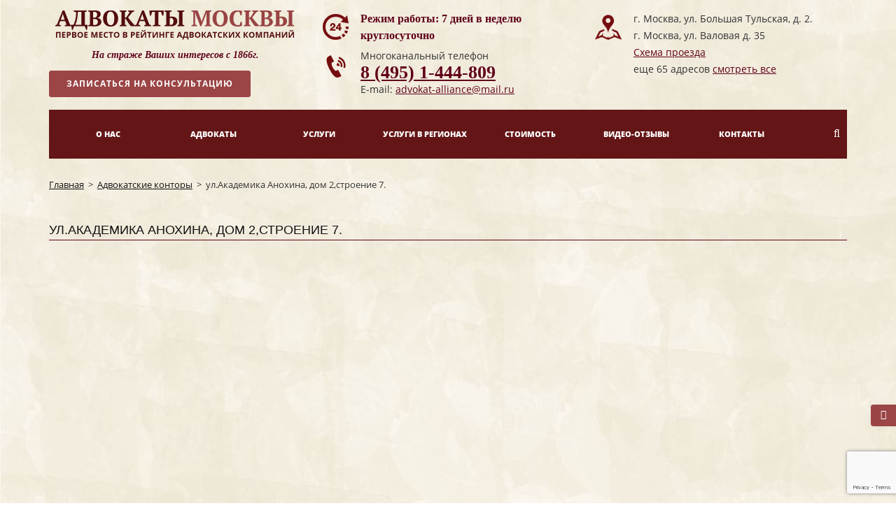

--- FILE ---
content_type: text/html
request_url: https://advokat-alliance.ru/advocate_firms/1683/
body_size: 13384
content:
<!DOCTYPE html PUBLIC "-//W3C//DTD XHTML 1.0 Transitional//EN" "http://www.w3.org/TR/xhtml1/DTD/xhtml1-transitional.dtd">
<html xmlns="http://www.w3.org/1999/xhtml">

<head>
	<meta charset="utf-8">
	<meta name="viewport" content="width=device-width, initial-scale=1, maximum-scale=1" />
	<meta http-equiv="X-UA-Compatible" content="IE=edge">
	<meta name="robots" content="noyaca" />
	<meta name="SKYPE_TOOLBAR" content="SKYPE_TOOLBAR_PARSER_COMPATIBLE" />
	<meta name="google-site-verification" content="H6JYXYdefthyhuGRYL4K9Ftu8lU0NgMbdDs2cM2la1g" />
	<meta name="yandex-verification" content="4fb9e2eb35bee044" />
	<meta name="format-detection" content="telephone=no" />
	<script src="https://www.google.com/recaptcha/api.js?render=6LdHWPMpAAAAAO0tD4rsXQd2DiwtqQqnGisesuHY"></script>
	<title>
		Адвокатская контора — ул.Академика Анохина, дом 2,строение 7.</title>

	<script src="/bitrix/templates/vinous/vendor/jquery/jquery-1.11.2.min.js"></script>

	<link rel="SHORTCUT ICON" href="/images/ico-title.png">
	<!-- <link rel="stylesheet" href="/css/custom.css"> -->
	<!-- Yandex.Metrika counter -->
	<script type="text/javascript" >
	   (function(m,e,t,r,i,k,a){m[i]=m[i]||function(){(m[i].a=m[i].a||[]).push(arguments)};
	   m[i].l=1*new Date();
	   for (var j = 0; j < document.scripts.length; j++) {if (document.scripts[j].src === r) { return; }}
	   k=e.createElement(t),a=e.getElementsByTagName(t)[0],k.async=1,k.src=r,a.parentNode.insertBefore(k,a)})
	   (window, document, "script", "https://mc.yandex.ru/metrika/tag.js", "ym");

	   ym(100345585, "init", {
	        clickmap:true,
	        trackLinks:true,
	        accurateTrackBounce:true,
	        webvisor:true
	   });
	</script>
	<noscript><div><img src="https://mc.yandex.ru/watch/100345585" style="position:absolute; left:-9999px;" alt="" /></div></noscript>
	<!-- /Yandex.Metrika counter -->
	<!-- Google Analytics -->
	<script>
	    (function (i, s, o, g, r, a, m) {
	        i['GoogleAnalyticsObject'] = r;
	        i[r] = i[r] || function () {
	                (i[r].q = i[r].q || []).push(arguments)
	            }, i[r].l = 1 * new Date();
	        a = s.createElement(o),
	            m = s.getElementsByTagName(o)[0];
	        a.async = 1;
	        a.src = g;
	        m.parentNode.insertBefore(a, m)
	    })(window, document, 'script', '//www.google-analytics.com/analytics.js', 'ga');

	    ga('create', 'UA-49769396-1', 'auto');
	    ga('send', 'pageview');

	</script>
	<link rel="stylesheet" href="/bitrix/templates/vinous/css/pretty-checkbox.min.css">
	<!-- /Google Analytics -->
	<meta http-equiv="Content-Type" content="text/html; charset=UTF-8" />
<link href="/bitrix/cache/css/s1/vinous/styles.css?1767980847" type="text/css" rel="stylesheet" />
<link href="/bitrix/cache/css/s1/vinous/template_styles.css?cedc48b269c0b748a1453f50ecbff4fe" type="text/css" rel="stylesheet" />
<script type="text/javascript" src="/bitrix/js/main/core/core.js?1448246356"></script>
<script type="text/javascript">BX.message({'LANGUAGE_ID':'ru','FORMAT_DATE':'DD.MM.YYYY','FORMAT_DATETIME':'DD.MM.YYYY HH:MI:SS','COOKIE_PREFIX':'BITRIX_SM','USER_ID':'','SERVER_TIME':'1768432782','SERVER_TZ_OFFSET':'0','USER_TZ_OFFSET':'0','USER_TZ_AUTO':'Y','bitrix_sessid':'8fd7e24ce4712698a824d0e58abde033','SITE_ID':'s1','JS_CORE_LOADING':'Загрузка...','JS_CORE_NO_DATA':'- Нет данных -','JS_CORE_WINDOW_CLOSE':'Закрыть','JS_CORE_WINDOW_EXPAND':'Развернуть','JS_CORE_WINDOW_NARROW':'Свернуть в окно','JS_CORE_WINDOW_SAVE':'Сохранить','JS_CORE_WINDOW_CANCEL':'Отменить','JS_CORE_H':'ч','JS_CORE_M':'м','JS_CORE_S':'с','JSADM_AI_HIDE_EXTRA':'Скрыть лишние','JSADM_AI_ALL_NOTIF':'Показать все','JSADM_AUTH_REQ':'Требуется авторизация!','JS_CORE_WINDOW_AUTH':'Войти'})</script>
<script type="text/javascript" src="/bitrix/js/main/core/core_ajax.js?1448246356"></script>
<script type="text/javascript" src="/bitrix/js/main/session.js?1364557082"></script>
<script type="text/javascript">
bxSession.Expand(1440, '8fd7e24ce4712698a824d0e58abde033', false, '07b3fc6868a0cba08214246a8c47ea7f');
</script>
</head>

<body class="wide">
		<div id="wrapper">
		<div id="header-before">
			<div class="container">
				<div class="row top_content">
					<div class="col-md-4">
						<div class="row">
							<a href="/" class="col-md-12"><img class="img-responsive center-block" src="/images/logo.png"></a>
							<div class="col-md-12">
								<div class="first_place"></div>
								<!--<img class="img-responsive center-block" src="/images/first_place.png">-->
							</div>
							<div class="col-md-12 m-t-10"><span class="header-text__guard center-block">На страже Ваших интересов с 1866г.</span></div>
						</div>
						<div class="row">
							<div class="col-lg-6"><a class="center-block btn button color rounded effect icon-left nonedecorate" data-target="#сonsultModal" data-toggle="modal" href="#"><span><i class="fa fa-pencil-square-o"></i>Записаться на консультацию</span></a></div>
							<!-- <div class="col-lg-6"><a class="center-block btn button color rounded effect icon-left nonedecorate" data-target="#askModal" data-toggle="modal" href="#"><span><i class="fa fa-question"></i>Задать вопрос</span></a></div> -->
							<!-- <div class="col-lg-6"><a class="center-block btn button color rounded effect icon-left nonedecorate" data-target="#callModal" data-toggle="modal" href="#"><span><i class="fa fa-phone"></i>Заказать звонок</span></a></div> -->
						</div>
					</div>

					<div class="col-md-4 hidden-xs">
						<div class="row">
							<div class="col-md-12">
								<div class="header-text__workhours">Режим работы: 7 дней в неделю круглосуточно</div>
							</div>
							<div class="col-md-12 m-t-5 hidden-xs hidden-sm">
								<div class="header-text__phone">
									<div>Многоканальный телефон</div>
									<div class="header-text__phone--number"><a href="tel:84951444809">8 (495) 1-444-809</a></div>
								</div>
							</div>
							<div class="col-md-12"><span class="header-text__email">E-mail: <a href="mailto:advokat-alliance@mail.ru">advokat-alliance@mail.ru</a></span></div>
						</div>
					</div>

					<div class="col-md-4 hidden-xs">
						<div class="row">
							<div class="col-md-12">
								<div class="header-text__address">
									<div>г. Москва, ул. Большая Тульская, д. 2.</div>
									<div>г. Москва, ул. Валовая д. 35 </div>
									<a data-target="#schemeModal" data-toggle="modal" href="#">Схема проезда</a><br>
									еще 65 адресов <a href="/advocate_firms/">смотреть все</a>
								</div>
							</div>
						</div>
					</div>
				</div>
			</div>
		</div>
	</div>
	<header id="header" class="header-dark">
		<div id="header-wrap">
			<div class="container">
				<div class="add_padding">

					<!--LOGO-->
					<div id="navbar-phone">

						<i class="icon-vinous icon-phone" aria-hidden="true"></i><a href="tel:84951444809">8 (495) 1-444-809</a>
					</div>
					<!--END: LOGO-->

					<!--MOBILE MENU -->
					<div class="nav-main-menu-responsive">
						<button class="lines-button x">
							<span class="lines"></span>
						</button>
					</div>
					<!--END: MOBILE MENU -->


					<!--TOP SEARCH -->
					<div id="top-search"> <a id="top-search-trigger"><i class="fa fa-search"></i><i class="fa fa-close"></i></a>
						<form action="/search/">
							<input type="text" name="q" class="form-control" value="" placeholder="Поиск по сайту">
						</form>
					</div>
					<!--END: TOP SEARCH -->

					<!--NAVIGATION-->
					<div class="navbar-collapse collapse main-menu-collapse navigation-wrap">
						<div class="container">
							<nav id="mainMenu" class="main-menu mega-menu">
								<ul class="main-menu nav nav-pills">
									

		<li  class="dropdown">

			<a  href="/about/">О нас</a>

			 

				<ul class="dropdown-menu">
					
					
												<li>
						                            <a  href="/konsultaciya-advokata/">Консультации</a>
						                        </li>

										
												<li>
						                            <a  href="/akcii/">Акции</a>
						                        </li>

										
												<li>
						                            <a  href="/clients/">Наши клиенты</a>
						                        </li>

										
												<li>
						                            <a  href="/partner/">Партнеры</a>
						                        </li>

										
												<li>
						                            <a  href="/guide/">Справочник судов</a>
						                        </li>

										
												<li>
						                            <a  href="/news/">Новости</a>
						                        </li>

										
												<li>
						                            <a  href="/vakanci/">Вакансии</a>
						                        </li>

										
												<li>
						                            <a  href="/article/">Статьи</a>
						                        </li>

										
												<li>
						                            <a  href="/practika/">Случаи из практики</a>
						                        </li>

										
				</ul>

						
		</li>

		
		<li >

			<a  href="/advocate/">Адвокаты</a>

						
		</li>

		
		<li  class="dropdown">

			<a  href="/service/">Услуги</a>

			 

				<ul class="dropdown-menu">
					
					
									<li>
                    					<a  href="/service/grazhdanam/">Физические лица</a>
                    						<ul class="sub-level-3">

									
												<li>
						                            <a  href="/service/grazhdanam/lichnyy_advokat/">Личный адвокат</a>
						                        </li>

										
												<li>
						                            <a  href="/service/grazhdanam/advokaty-po-ugolovnym-delam/">Адвокат по уголовным делам</a>
						                        </li>

										
												<li>
						                            <a  href="/service/grazhdanam/grazhdanskoe-pravo/">Адвокат по гражданским делам</a>
						                        </li>

										
												<li>
						                            <a  href="/service/grazhdanam/pomoshch_pri_dtp/">Адвокатская помощь при ДТП</a>
						                        </li>

										
												<li>
						                            <a  href="/service/grazhdanam/advokaty-po-semeynym-delam/">Адвокат по семейным делам</a>
						                        </li>

										
												<li>
						                            <a  href="/service/grazhdanam/advokaty-po-zhilishchnym-voprosam/">Адвокат по жилищным вопросам</a>
						                        </li>

										
												<li>
						                            <a  href="/service/grazhdanam/nalogovyy_advokat/">Налоговый адвокат</a>
						                        </li>

										
												<li>
						                            <a  href="/service/grazhdanam/advokat_po_narkotikam/">Адвокат по наркотикам</a>
						                        </li>

										
												<li>
						                            <a  href="/service/grazhdanam/advokaty-po-grabezhu/">Адвокат по грабежу</a>
						                        </li>

										
												<li>
						                            <a  href="/service/grazhdanam/advokat_po_ubijstvu/">Адвокат по убийствам</a>
						                        </li>

										
							                    </ul>
							                </li>

										
									<li>
                    					<a  href="/service/yuridicheskim_litsam/">Юридические лица</a>
                    						<ul class="sub-level-3">

									
												<li>
						                            <a  href="/service/yuridicheskim_litsam/arbitrazh/">Адвокат по арбитражным делам</a>
						                        </li>

										
												<li>
						                            <a  href="/service/yuridicheskim_litsam/advokat_po_ekonomicheskim_prestuplenijam/">Адвокат экономические преступления</a>
						                        </li>

										
												<li>
						                            <a  href="/service/yuridicheskim_litsam/advokat_po_290_state_uk_rf/">Адвокат по взяткам</a>
						                        </li>

										
												<li>
						                            <a  href="/service/yuridicheskim_litsam/bankrotstvo/">Банкротство</a>
						                        </li>

										
												<li>
						                            <a  href="/service/yuridicheskim_litsam/nalogovye_spory/">Налоговые споры</a>
						                        </li>

										
												<li>
						                            <a  href="/service/yuridicheskim_litsam/bankovskoe-pravo/">Адвокат по банковским спорам</a>
						                        </li>

										
												<li>
						                            <a  href="/service/yuridicheskim_litsam/vzyskanie_dolgov/">Взыскание долгов</a>
						                        </li>

										
												<li>
						                            <a  href="/service/yuridicheskim_litsam/vozmeshchenie-ushcherba_ur/">Возмещение ущерба</a>
						                        </li>

										
												<li>
						                            <a  href="/service/yuridicheskim_litsam/finansovoe-pravo/">Адвокат по финансовому праву</a>
						                        </li>

										
												<li>
						                            <a  href="/service/yuridicheskim_litsam/zashchita_ot_pogloshcheniy/">Защита от поглощений</a>
						                        </li>

										
							                    </ul>
							                </li>

										
									<li>
                    					<a  href="/service/po-statie/">Адвокат по статье</a>
                    						<ul class="sub-level-3">

									
							                    </ul>
							                </li>

										
									<li>
                    					<a  href="/service/po-statie/yuridicheskaya_pomoshch_v_usloviyakh_pandemii_koronavirusa/">Адвокат по вопросам короновируса</a>
                    						<ul class="sub-level-3">

									
				                    </ul>
				                </li>
				                

							
				</ul>

						
		</li>

		
		<li >

			<a  href="/uslugi-advokata-v-regionah/">Услуги в регионах</a>

						
		</li>

		
		<li >

			<a  href="/stoimost/">Стоимость</a>

						
		</li>

		
		<li >

			<a  href="/video-otzyvy/">Видео-отзывы</a>

						
		</li>

		
		<li >

			<a  href="/contacts/">Контакты</a>

						
		</li>

		
								</ul>
							</nav>
						</div>
					</div>
					<!--END: NAVIGATION-->
				</div>
			</div>
		</div>
	</header>

	<!-- END: HEADER -->
			<section>
		<div class="container">
			<div class="bread" itemscope itemtype="http://schema.org/BreadcrumbList"><span itemprop='itemListElement' itemscope itemtype='http://schema.org/ListItem'>
			<a href='/' itemprop='item'>Главная</a>
			<meta itemprop='position' content='1' />
		</span><span>&nbsp;&gt;&nbsp;</span><span itemprop='itemListElement' itemscope itemtype='http://schema.org/ListItem'>
			<a href='/advocate_firms/' itemprop='item'>Адвокатские конторы</a>
			<meta itemprop='position' content='2' />
		</span><span>&nbsp;&gt;&nbsp;</span><span itemprop='itemListElement' itemscope itemtype='http://schema.org/ListItem'>
			<span itemprop='item'>ул.Академика Анохина, дом 2,строение 7.</span>
			<meta itemprop='position' content='3' />
		</span></div>		</div>
	</section>
	
	<section>
		<div class="container">
			<div class="row">
				<div class="col-md-12 content-text">
					<h1>ул.Академика Анохина, дом 2,строение 7.</h1>					
<div class="news-detail">
	<div class="cont1">	
					</div>
	<div style="clear:both"></div>
					
		<div id="my_map" style="width: 650px; height: 450px;"></div>
<script type="text/javascript">
function init_map(ymaps) {
var map = new ymaps.Map("my_map", {center: [37.474142944775, 55.670665682584], zoom: 16, type: "yandex#map"});
map.controls.add("zoomControl").add("mapTools").add(new ymaps.control.TypeSelector(["yandex#map", "yandex#satellite", "yandex#hybrid", "yandex#publicMap"]));
map.geoObjects.add(new ymaps.Placemark([37.474142944775, 55.670665682584],
{balloonContent: "<span class='bold'>ул.Академика Анохина, дом 2,строение 7.</span><br>"},
{preset: "twirl#redDotIcon"}));
};
</script>
<script type="text/javascript" src="https://api-maps.yandex.ru/2.0-stable/?lang=ru-RU&coordorder=longlat&load=package.full&wizard=constructor&onload=init_map"></script>
	</div>
<p><a href="/advocate_firms/">Вернуться</a></p>
</div>
</div>



</section>
<!-- FOOTER -->
<footer id="footer">
    <div class="footer-content">
        <div class="container">
            <div class="row">
                <div class="col-md-4">
                    
<div class="row">
	<div class="col-xs-6"><a class="caps" href="/about/">о нас</a></div>
	<div class="col-xs-6"><a class="caps" href="/advocate/">адвокаты</a></div>
	<div class="col-xs-6"><a class="caps" href="/service/">услуги</a></div>
	<div class="col-xs-6"><a class="caps" href="/konsultaciya-advokata/">консультации</a></div>
	<div class="col-xs-6"><a class="caps" href="/article/">Статьи</a></div>
	<div class="col-xs-6"><a class="caps" href="/akcii/">акции</a></div>
	<div class="col-xs-6"><a class="caps" href="/clients/">наши клиенты</a></div>
	<div class="col-xs-6"><a class="caps" href="/partner/">партнеры</a></div>
	<div class="col-xs-6"><a class="caps" href="/guide/">справочник<br /> судов</a></div>
	<div class="col-xs-6"><a class="caps" href="/advocate_firms/">адвокатские<br /> конторы</a></div>
	<div class="col-xs-6"><a class="caps" href="/contacts/">контакты</a></div>
	<div class="col-xs-6"><a class="caps" href="/vakanci/">Вакансии</a></div>
	<div class="col-xs-6"><a class="caps" href="/video-otzyvy/">Видео-отзывы</a></div>
	<div class="col-xs-6"><a class="caps" href="/news/">Новости</a></div>
	<div class="col-xs-6"><a class="caps" href="/zayvka.html">заявка</a></div>
	<div class="col-xs-6"><a class="caps" href="/obrazci-dokumentov/">Образцы документов</a></div>
	<div class="col-xs-6"><a class="caps" href="/politika_obrabotki_personalnyh_dannyh/">Политика обработки персональных данных</a></div>
	<div class="col-xs-6"><a class="caps" href="/sitemap/">Карта сайта</a></div>
</div>
                    <div class="private"><strong>
                                                                          <a href="/personal/">Вход в личный кабинет</a>
                                            </strong></div>
                </div>
                <div class="col-md-4">
                    <div class="row">
                        <div class="col-md-12">
                            <div class="footer-text__phone">
                        <div>Многоканальный телефон</div>
<div class="footer-text__phone--number">
        	<a href="tel:84951444809">8 (495) 1-444-809</a>
    </div>
                            </div>
                        </div>
                    </div>
                    <div class="row m-t-10">
                        <div class="col-lg-6"><a class="center-block btn button color rounded effect icon-left nonedecorate" data-target="#askModal" data-toggle="modal" href="#"><span><i class="fa fa-question"></i>Задать вопрос</span></a></div>
                        <div class="col-lg-6"><a class="center-block btn button color rounded effect icon-left nonedecorate" data-target="#callModal" data-toggle="modal" href="#"><span><i class="fa fa-phone"></i>Заказать звонок</span></a></div>
                    </div>
                </div>
                <div class="col-md-4">
                    <div class="row">
                        <div class="col-md-12">
                            <div class="header-text__address">
                                <div>г. Москва, ул. Большая Тульская, д. 2.</div>
                                <div>г. Москва, ул. Валовая д. 35. </div>
                                <a data-target="#schemeModal" data-toggle="modal" href="#">Схема проезда</a><br>
                                 еще 65 адресов <a href="/advocate_firms/">смотреть все</a>
                            </div>
                            <div class="header_email_block">
                                    <div class="header-text__email_mobile"><a href="mailto:advokat-alliance@mail.ru">advokat-alliance@mail.ru</a></div>
                            </div>
                        <ul class="col-md-6 soc-list pull-right">
                            <li>
                              <a href="https://twitter.com/advokatalliance" target="_blank" rel="nofollow">
                                <div class="ico-soc1"></div>
                               <!--  <img src="/images/ico-soc1.gif" width="28" height="27" alt=""/> -->
                              </a>
                            </li>
                            <li>
                              <a href="https://www.facebook.com/advokatallianceru/" target="_blank" rel="nofollow">
                                <div class="ico-soc2"></div>
                               <!--  <img src="/images/ico-soc2.gif" width="28" height="27" alt=""/></a> -->
                              </li>
                            <li>
                              <a href="https://vk.com/advokatalliance" target="_blank" rel="nofollow">
                                <div class="ico-soc3"></div>
                                <!-- <img src="/images/ico-soc3.png" width="28" height="27" alt=""/> -->
                              </a>
                              </li>
                        </ul>
                        </div>
                    </div>
                </div>
            </div>
        </div>
    </div>
    <div class="copyright-content">
        <div class="container">
            <div class="row">
                <span class="copy">&copy; 2026 <a href="#">Юридический портал</a>. Все права защищены.</span>                                                <span class="create">Создание сайтов<a class="matador" href="http://www.matadoro.ru/" target="_blank" rel="nofollow">matador</a></span>
            </div>
        </div>
    </div>
</footer>
<!-- END: FOOTER -->

</div>
<!-- END: WRAPPER -->

<!-- GO TOP BUTTON -->
<a class="gototop gototop-button" href="#"><i class="fa fa-chevron-up"></i></a>
    


<div class="modal fade" id="schemeModal" tabindex="-1" role="modal" aria-labelledby="modal-label" aria-hidden="true" style="display: none;">
    <div class="modal-dialog">
        <div class="modal-content">
            <button type="button" class="close" data-dismiss="modal" aria-hidden="true">×</button>
            <img class="img-responsive center-block" src="/images/ship_new2.jpg">
        </div>
    </div>
</div>

<div class="modal fade" id="askModal" tabindex="-1" role="modal" aria-labelledby="modal-label" aria-hidden="true" style="display: none;">
    <div class="modal-dialog modal-vinous">
        <div class="modal-content">
            <button type="button" class="close" data-dismiss="modal" aria-hidden="true">×</button>
            <script type="text/javascript">if (window.location.hash != '' && window.location.hash != '#') top.BX.ajax.history.checkRedirectStart('bxajaxid', '132e3ac994ae61a22f78af0cf4d58427')</script><div id="comp_132e3ac994ae61a22f78af0cf4d58427"><div class="panel panel-vinous">
			
<form name="sk_ask_modal_wvixJ" action="/advocate_firms/1683/" method="POST" enctype="multipart/form-data"><input type="hidden" name="bxajaxid" id="bxajaxid_132e3ac994ae61a22f78af0cf4d58427_70970" value="132e3ac994ae61a22f78af0cf4d58427" /><input type="hidden" name="AJAX_CALL" value="Y" /><script type="text/javascript">
function _processform_70970(){
	var obForm = top.BX('bxajaxid_132e3ac994ae61a22f78af0cf4d58427_70970').form;
	top.BX.bind(obForm, 'submit', function() {BX.ajax.submitComponentForm(this, 'comp_132e3ac994ae61a22f78af0cf4d58427', true)});
	top.BX.removeCustomEvent('onAjaxSuccess', _processform_70970);
}
if (top.BX('bxajaxid_132e3ac994ae61a22f78af0cf4d58427_70970'))
	_processform_70970();
else
	top.BX.addCustomEvent('onAjaxSuccess', _processform_70970);
</script><input type="hidden" name="sessid" id="sessid" value="8fd7e24ce4712698a824d0e58abde033" /><input type="hidden" name="WEB_FORM_ID" value="9" />				<div class="panel-heading modal-title">Задать вопрос</div>
				<div class="panel-body">
		<div class="row">
			<div class="col-md-12">
											<div class="form-group">
			        <label for="form_text">Как к Вам обращаться: <font color='red'><span class='form-required starrequired'>*</span></font></label>
			        <input type="text"  class="form-control"  name="form_text_29" value="" size="0" />			    </div>
		    								<div class="form-group">
			        <label for="form_text">Ваш телефон: <font color='red'><span class='form-required starrequired'>*</span></font></label>
			        <input type="text"  class="form-control"  name="form_text_30" value="" size="0" />			    </div>
		    								<div class="form-group">
			        <label for="form_text">Ваш вопрос: <font color='red'><span class='form-required starrequired'>*</span></font></label>
			        <textarea name="form_textarea_31" cols="40" rows="5"  class="form-control" ></textarea>			    </div>
		    	    		<div class="pretty p-svg p-curve pretty-red">
					<input class="check-call-after" name="CHECK_CALL" type="checkbox" value="CHECK">
				    <div class="state p-success">
				        <svg class="svg svg-icon" viewBox="0 0 20 20">
				            <path d="M7.629,14.566c0.125,0.125,0.291,0.188,0.456,0.188c0.164,0,0.329-0.062,0.456-0.188l8.219-8.221c0.252-0.252,0.252-0.659,0-0.911c-0.252-0.252-0.659-0.252-0.911,0l-7.764,7.763L4.152,9.267c-0.252-0.251-0.66-0.251-0.911,0c-0.252,0.252-0.252,0.66,0,0.911L7.629,14.566z" style="stroke: white;fill:white;"></path>
				        </svg>
				        <label>После оставления заявки Вам необходимо позвонить нам для получения консультации</label>
				    </div>
				</div>
							    <div class="form-group">
			        <input class="btn button btn-vinous rounded" type="submit" name="web_form_submit" id="form-submit" name="web_form_apply" value="Задать вопрос" />
			    </div>
				<p>
				<font color='red'><span class='form-required starrequired'>*</span></font> - Поля, обязательные для заполнения				</p>
			</div>
		</div>
	</div>
	</form>	</div>    </div><script type="text/javascript">if (top.BX.ajax.history.bHashCollision) top.BX.ajax.history.checkRedirectFinish('bxajaxid', '132e3ac994ae61a22f78af0cf4d58427');</script><script type="text/javascript">top.BX.bind(window, 'load', function() {window.AJAX_PAGE_STATE = new top.BX.ajax.component('comp_132e3ac994ae61a22f78af0cf4d58427'); top.BX.ajax.history.init(window.AJAX_PAGE_STATE);})</script>            <p>Отправляя свои персональные данные, я даю <a href="/soglasie_na_obrabotku_personalnyh_dannyh/">согласие</a> на их обработку</p>
        </div>
    </div>
</div>


<div class="modal fade" id="vcreditModal" tabindex="-1" role="modal" aria-labelledby="modal-label" aria-hidden="true" style="display: none;">
    <div class="modal-dialog modal-vinous">
        <div class="modal-content">
            <button type="button" class="close" data-dismiss="modal" aria-hidden="true">×</button>
            <script type="text/javascript">if (window.location.hash != '' && window.location.hash != '#') top.BX.ajax.history.checkRedirectStart('bxajaxid', '4e99794ef6b096dbf4030884eb47ff21')</script><div id="comp_4e99794ef6b096dbf4030884eb47ff21"><div class="panel panel-vinous">
			
<form name="sk_ask_modal_wvixJ_HlnoN" action="/advocate_firms/1683/" method="POST" enctype="multipart/form-data"><input type="hidden" name="bxajaxid" id="bxajaxid_4e99794ef6b096dbf4030884eb47ff21_13109" value="4e99794ef6b096dbf4030884eb47ff21" /><input type="hidden" name="AJAX_CALL" value="Y" /><script type="text/javascript">
function _processform_13109(){
	var obForm = top.BX('bxajaxid_4e99794ef6b096dbf4030884eb47ff21_13109').form;
	top.BX.bind(obForm, 'submit', function() {BX.ajax.submitComponentForm(this, 'comp_4e99794ef6b096dbf4030884eb47ff21', true)});
	top.BX.removeCustomEvent('onAjaxSuccess', _processform_13109);
}
if (top.BX('bxajaxid_4e99794ef6b096dbf4030884eb47ff21_13109'))
	_processform_13109();
else
	top.BX.addCustomEvent('onAjaxSuccess', _processform_13109);
</script><input type="hidden" name="sessid" id="sessid" value="8fd7e24ce4712698a824d0e58abde033" /><input type="hidden" name="WEB_FORM_ID" value="10" />				<div class="panel-heading modal-title">Услуги в кредит</div>
				<div class="panel-body">
		<div class="row">
			<div class="col-md-12">
											<div class="form-group">
			        <label for="form_text">Как к Вам обращаться:</label>
			        <input type="text"  class="form-control"  name="form_text_55" value="" size="0" />			    </div>
		    								<div class="form-group">
			        <label for="form_text">Ваш телефон: <font color='red'><span class='form-required starrequired'>*</span></font></label>
			        <input type="text"  class="form-control"  name="form_text_56" value="" size="0" />			    </div>
		    								<div class="form-group">
			        <label for="form_text">Ваш вопрос:</label>
			        <textarea name="form_textarea_57" cols="40" rows="5"  class="form-control" ></textarea>			    </div>
		    	    		<div class="pretty p-svg p-curve pretty-red">
					<input class="check-call-after" name="CHECK_CALL" type="checkbox" value="CHECK">
				    <div class="state p-success">
				        <svg class="svg svg-icon" viewBox="0 0 20 20">
				            <path d="M7.629,14.566c0.125,0.125,0.291,0.188,0.456,0.188c0.164,0,0.329-0.062,0.456-0.188l8.219-8.221c0.252-0.252,0.252-0.659,0-0.911c-0.252-0.252-0.659-0.252-0.911,0l-7.764,7.763L4.152,9.267c-0.252-0.251-0.66-0.251-0.911,0c-0.252,0.252-0.252,0.66,0,0.911L7.629,14.566z" style="stroke: white;fill:white;"></path>
				        </svg>
				        <label>После оставления заявки Вам необходимо позвонить нам для получения консультации</label>
				    </div>
				</div>
							    <div class="form-group">
			        <input class="btn button btn-vinous rounded" type="submit" name="web_form_submit" id="form-submit" name="web_form_apply" value="Заказать" />
			    </div>
				<p>
				<font color='red'><span class='form-required starrequired'>*</span></font> - Поля, обязательные для заполнения				</p>
			</div>
		</div>
	</div>
	</form>	</div>    </div><script type="text/javascript">if (top.BX.ajax.history.bHashCollision) top.BX.ajax.history.checkRedirectFinish('bxajaxid', '4e99794ef6b096dbf4030884eb47ff21');</script><script type="text/javascript">top.BX.bind(window, 'load', function() {window.AJAX_PAGE_STATE = new top.BX.ajax.component('comp_4e99794ef6b096dbf4030884eb47ff21'); top.BX.ajax.history.init(window.AJAX_PAGE_STATE);})</script>            <p>Отправляя свои персональные данные, я даю <a href="/soglasie_na_obrabotku_personalnyh_dannyh/">согласие</a> на их обработку</p>
        </div>
    </div>
</div>


<div class="modal fade" id="vrassrochkyModal" tabindex="-1" role="modal" aria-labelledby="modal-label" aria-hidden="true" style="display: none;">
    <div class="modal-dialog modal-vinous">
        <div class="modal-content">
            <button type="button" class="close" data-dismiss="modal" aria-hidden="true">×</button>
            <script type="text/javascript">if (window.location.hash != '' && window.location.hash != '#') top.BX.ajax.history.checkRedirectStart('bxajaxid', '89879d202cffaea989b24477c1881807')</script><div id="comp_89879d202cffaea989b24477c1881807"><div class="panel panel-vinous">
			
<form name="sk_ask_modal_wvixJ_JUedn" action="/advocate_firms/1683/" method="POST" enctype="multipart/form-data"><input type="hidden" name="bxajaxid" id="bxajaxid_89879d202cffaea989b24477c1881807_85894" value="89879d202cffaea989b24477c1881807" /><input type="hidden" name="AJAX_CALL" value="Y" /><script type="text/javascript">
function _processform_85894(){
	var obForm = top.BX('bxajaxid_89879d202cffaea989b24477c1881807_85894').form;
	top.BX.bind(obForm, 'submit', function() {BX.ajax.submitComponentForm(this, 'comp_89879d202cffaea989b24477c1881807', true)});
	top.BX.removeCustomEvent('onAjaxSuccess', _processform_85894);
}
if (top.BX('bxajaxid_89879d202cffaea989b24477c1881807_85894'))
	_processform_85894();
else
	top.BX.addCustomEvent('onAjaxSuccess', _processform_85894);
</script><input type="hidden" name="sessid" id="sessid" value="8fd7e24ce4712698a824d0e58abde033" /><input type="hidden" name="WEB_FORM_ID" value="11" />				<div class="panel-heading modal-title">Услуги в рассрочку</div>
				<div class="panel-body">
		<div class="row">
			<div class="col-md-12">
											<div class="form-group">
			        <label for="form_text">Как к Вам обращаться:</label>
			        <input type="text"  class="form-control"  name="form_text_58" value="" size="0" />			    </div>
		    								<div class="form-group">
			        <label for="form_text">Ваш телефон: <font color='red'><span class='form-required starrequired'>*</span></font></label>
			        <input type="text"  class="form-control"  name="form_text_59" value="" size="0" />			    </div>
		    								<div class="form-group">
			        <label for="form_text">Ваш вопрос:</label>
			        <textarea name="form_textarea_60" cols="40" rows="5"  class="form-control" ></textarea>			    </div>
		    	    		<div class="pretty p-svg p-curve pretty-red">
					<input class="check-call-after" name="CHECK_CALL" type="checkbox" value="CHECK">
				    <div class="state p-success">
				        <svg class="svg svg-icon" viewBox="0 0 20 20">
				            <path d="M7.629,14.566c0.125,0.125,0.291,0.188,0.456,0.188c0.164,0,0.329-0.062,0.456-0.188l8.219-8.221c0.252-0.252,0.252-0.659,0-0.911c-0.252-0.252-0.659-0.252-0.911,0l-7.764,7.763L4.152,9.267c-0.252-0.251-0.66-0.251-0.911,0c-0.252,0.252-0.252,0.66,0,0.911L7.629,14.566z" style="stroke: white;fill:white;"></path>
				        </svg>
				        <label>После оставления заявки Вам необходимо позвонить нам для получения консультации</label>
				    </div>
				</div>
							    <div class="form-group">
			        <input class="btn button btn-vinous rounded" type="submit" name="web_form_submit" id="form-submit" name="web_form_apply" value="Заказать" />
			    </div>
				<p>
				<font color='red'><span class='form-required starrequired'>*</span></font> - Поля, обязательные для заполнения				</p>
			</div>
		</div>
	</div>
	</form>	</div>    </div><script type="text/javascript">if (top.BX.ajax.history.bHashCollision) top.BX.ajax.history.checkRedirectFinish('bxajaxid', '89879d202cffaea989b24477c1881807');</script><script type="text/javascript">top.BX.bind(window, 'load', function() {window.AJAX_PAGE_STATE = new top.BX.ajax.component('comp_89879d202cffaea989b24477c1881807'); top.BX.ajax.history.init(window.AJAX_PAGE_STATE);})</script>            <p>Отправляя свои персональные данные, я даю <a href="/soglasie_na_obrabotku_personalnyh_dannyh/">согласие</a> на их обработку</p>
        </div>
    </div>
</div>



<div class="modal fade" id="callModal" tabindex="-1" role="modal" aria-labelledby="modal-label" aria-hidden="true" style="display: none;">
    <div class="modal-dialog modal-vinous">
        <div class="modal-content">
            <button type="button" class="close" data-dismiss="modal" aria-hidden="true">×</button>
            <script type="text/javascript">if (window.location.hash != '' && window.location.hash != '#') top.BX.ajax.history.checkRedirectStart('bxajaxid', 'f77285e43b668e91894bf25af2fd0dda')</script><div id="comp_f77285e43b668e91894bf25af2fd0dda"><div class="panel panel-vinous">
			
<form name="sk_call" action="/advocate_firms/1683/" method="POST" enctype="multipart/form-data"><input type="hidden" name="bxajaxid" id="bxajaxid_f77285e43b668e91894bf25af2fd0dda_16961" value="f77285e43b668e91894bf25af2fd0dda" /><input type="hidden" name="AJAX_CALL" value="Y" /><script type="text/javascript">
function _processform_16961(){
	var obForm = top.BX('bxajaxid_f77285e43b668e91894bf25af2fd0dda_16961').form;
	top.BX.bind(obForm, 'submit', function() {BX.ajax.submitComponentForm(this, 'comp_f77285e43b668e91894bf25af2fd0dda', true)});
	top.BX.removeCustomEvent('onAjaxSuccess', _processform_16961);
}
if (top.BX('bxajaxid_f77285e43b668e91894bf25af2fd0dda_16961'))
	_processform_16961();
else
	top.BX.addCustomEvent('onAjaxSuccess', _processform_16961);
</script><input type="hidden" name="sessid" id="sessid" value="8fd7e24ce4712698a824d0e58abde033" /><input type="hidden" name="WEB_FORM_ID" value="4" />				<div class="panel-heading modal-title">Заказать обратный звонок</div>
				<div class="panel-body">
		<div class="row">
			<div class="col-md-12">
											<div class="form-group">
			        <label for="form_text">Ваше имя: <font color='red'><span class='form-required starrequired'>*</span></font></label>
			        <input type="text"  class="form-control"  name="form_text_11" value="" size="0" />			    </div>
		    								<div class="form-group">
			        <label for="form_text">Контактный телефон: <font color='red'><span class='form-required starrequired'>*</span></font></label>
			        <input type="text"  class="form-control"  name="form_text_12" value="" size="0" />			    </div>
		    								<div class="form-group">
			        <label for="form_text">Удобное время для звонка: <font color='red'><span class='form-required starrequired'>*</span></font></label>
			        <input type="text"  class="form-control"  name="form_text_13" value="" size="0" />			    </div>
		    								<div class="form-group">
			        <label for="form_text">Комментарий: <font color='red'><span class='form-required starrequired'>*</span></font></label>
			        <textarea name="form_textarea_14" cols="40" rows="5"  class="form-control" ></textarea>			    </div>
		    	    		<div class="pretty p-svg p-curve pretty-red">
					<input class="check-call-after" name="CHECK_CALL" type="checkbox" value="CHECK">
				    <div class="state p-success">
				        <svg class="svg svg-icon" viewBox="0 0 20 20">
				            <path d="M7.629,14.566c0.125,0.125,0.291,0.188,0.456,0.188c0.164,0,0.329-0.062,0.456-0.188l8.219-8.221c0.252-0.252,0.252-0.659,0-0.911c-0.252-0.252-0.659-0.252-0.911,0l-7.764,7.763L4.152,9.267c-0.252-0.251-0.66-0.251-0.911,0c-0.252,0.252-0.252,0.66,0,0.911L7.629,14.566z" style="stroke: white;fill:white;"></path>
				        </svg>
				        <label>После оставления заявки Вам необходимо позвонить нам для получения консультации</label>
				    </div>
				</div>
							    <div class="form-group">
			        <input class="btn button btn-vinous rounded" type="submit" name="web_form_submit" id="form-submit" name="web_form_apply" value="Отправить" />
			    </div>
				<p>
				<font color='red'><span class='form-required starrequired'>*</span></font> - Поля, обязательные для заполнения				</p>
			</div>
		</div>
	</div>
	</form>	</div>    </div><script type="text/javascript">if (top.BX.ajax.history.bHashCollision) top.BX.ajax.history.checkRedirectFinish('bxajaxid', 'f77285e43b668e91894bf25af2fd0dda');</script><script type="text/javascript">top.BX.bind(window, 'load', function() {window.AJAX_PAGE_STATE = new top.BX.ajax.component('comp_f77285e43b668e91894bf25af2fd0dda'); top.BX.ajax.history.init(window.AJAX_PAGE_STATE);})</script>            <p>Отправляя свои персональные данные, я даю <a href="/soglasie_na_obrabotku_personalnyh_dannyh/">согласие</a> на их обработку</p>
        </div>
    </div>
</div>

<div class="modal fade" id="appointmentModal" tabindex="-1" role="modal" aria-labelledby="modal-label" aria-hidden="true" style="display: none;">
    <div class="modal-dialog modal-vinous">
        <div class="modal-content">
            <button type="button" class="close" data-dismiss="modal" aria-hidden="true">×</button>
            <script type="text/javascript">if (window.location.hash != '' && window.location.hash != '#') top.BX.ajax.history.checkRedirectStart('bxajaxid', '3de2cead642a7c1b8c44d61a29935774')</script><div id="comp_3de2cead642a7c1b8c44d61a29935774"><div class="panel panel-vinous">
			
<form name="sk_appointment" action="/advocate_firms/1683/" method="POST" enctype="multipart/form-data"><input type="hidden" name="bxajaxid" id="bxajaxid_3de2cead642a7c1b8c44d61a29935774_81066" value="3de2cead642a7c1b8c44d61a29935774" /><input type="hidden" name="AJAX_CALL" value="Y" /><script type="text/javascript">
function _processform_81066(){
	var obForm = top.BX('bxajaxid_3de2cead642a7c1b8c44d61a29935774_81066').form;
	top.BX.bind(obForm, 'submit', function() {BX.ajax.submitComponentForm(this, 'comp_3de2cead642a7c1b8c44d61a29935774', true)});
	top.BX.removeCustomEvent('onAjaxSuccess', _processform_81066);
}
if (top.BX('bxajaxid_3de2cead642a7c1b8c44d61a29935774_81066'))
	_processform_81066();
else
	top.BX.addCustomEvent('onAjaxSuccess', _processform_81066);
</script><input type="hidden" name="sessid" id="sessid" value="8fd7e24ce4712698a824d0e58abde033" /><input type="hidden" name="WEB_FORM_ID" value="5" />				<div class="panel-heading modal-title">Записаться на прием</div>
				<div class="panel-body">
		<div class="row">
			<div class="col-md-12">
											<div class="form-group">
			        <label for="form_text">Ваше имя: <font color='red'><span class='form-required starrequired'>*</span></font></label>
			        <input type="text"  class="form-control"  name="form_text_15" value="" size="0" />			    </div>
		    								<div class="form-group">
			        <label for="form_text">E-mail: <font color='red'><span class='form-required starrequired'>*</span></font></label>
			        <input type="text"  class="form-control"  name="form_text_16" value="" size="0" />			    </div>
		    								<div class="form-group">
			        <label for="form_text">Телефон:</label>
			        <input type="text"  class="form-control"  name="form_text_17" value="" size="0" />			    </div>
		    								<div class="form-group">
			        <label for="form_text">Вопрос:</label>
			        <input type="text"  class="form-control"  name="form_text_18" value="" size="0" />			    </div>
		    	    		<div class="pretty p-svg p-curve pretty-red">
					<input class="check-call-after" name="CHECK_CALL" type="checkbox" value="CHECK">
				    <div class="state p-success">
				        <svg class="svg svg-icon" viewBox="0 0 20 20">
				            <path d="M7.629,14.566c0.125,0.125,0.291,0.188,0.456,0.188c0.164,0,0.329-0.062,0.456-0.188l8.219-8.221c0.252-0.252,0.252-0.659,0-0.911c-0.252-0.252-0.659-0.252-0.911,0l-7.764,7.763L4.152,9.267c-0.252-0.251-0.66-0.251-0.911,0c-0.252,0.252-0.252,0.66,0,0.911L7.629,14.566z" style="stroke: white;fill:white;"></path>
				        </svg>
				        <label>После оставления заявки Вам необходимо позвонить нам для получения консультации</label>
				    </div>
				</div>
							    <div class="form-group">
			        <input class="btn button btn-vinous rounded" type="submit" name="web_form_submit" id="form-submit" name="web_form_apply" value="Отправить" />
			    </div>
				<p>
				<font color='red'><span class='form-required starrequired'>*</span></font> - Поля, обязательные для заполнения				</p>
			</div>
		</div>
	</div>
	</form>	</div>    </div><script type="text/javascript">if (top.BX.ajax.history.bHashCollision) top.BX.ajax.history.checkRedirectFinish('bxajaxid', '3de2cead642a7c1b8c44d61a29935774');</script><script type="text/javascript">top.BX.bind(window, 'load', function() {window.AJAX_PAGE_STATE = new top.BX.ajax.component('comp_3de2cead642a7c1b8c44d61a29935774'); top.BX.ajax.history.init(window.AJAX_PAGE_STATE);})</script>            <p>Отправляя свои персональные данные, я даю <a href="/soglasie_na_obrabotku_personalnyh_dannyh/">согласие</a> на их обработку</p>
        </div>
    </div>
</div>

<div class="modal fade" id="сonsultModal" tabindex="-1" role="modal" aria-labelledby="modal-label" aria-hidden="true" style="display: none;">
    <div class="modal-dialog modal-vinous">
        <div class="modal-content">
            <button type="button" class="close" data-dismiss="modal" aria-hidden="true">×</button>
            <script type="text/javascript">if (window.location.hash != '' && window.location.hash != '#') top.BX.ajax.history.checkRedirectStart('bxajaxid', '48d45c5ff1848eac1894f2caa160d159')</script><div id="comp_48d45c5ff1848eac1894f2caa160d159"><div class="panel panel-vinous">
			
<form name="sk_consult_modal" action="/advocate_firms/1683/" method="POST" enctype="multipart/form-data"><input type="hidden" name="bxajaxid" id="bxajaxid_48d45c5ff1848eac1894f2caa160d159_46829" value="48d45c5ff1848eac1894f2caa160d159" /><input type="hidden" name="AJAX_CALL" value="Y" /><script type="text/javascript">
function _processform_46829(){
	var obForm = top.BX('bxajaxid_48d45c5ff1848eac1894f2caa160d159_46829').form;
	top.BX.bind(obForm, 'submit', function() {BX.ajax.submitComponentForm(this, 'comp_48d45c5ff1848eac1894f2caa160d159', true)});
	top.BX.removeCustomEvent('onAjaxSuccess', _processform_46829);
}
if (top.BX('bxajaxid_48d45c5ff1848eac1894f2caa160d159_46829'))
	_processform_46829();
else
	top.BX.addCustomEvent('onAjaxSuccess', _processform_46829);
</script><input type="hidden" name="sessid" id="sessid" value="8fd7e24ce4712698a824d0e58abde033" /><input type="hidden" name="WEB_FORM_ID" value="7" />				<div class="panel-heading modal-title">Записаться на консультацию</div>
				<div class="panel-body">
		<div class="row">
			<div class="col-md-12">
									        					<div class="form-group">
				        <label for="form_text">Как к Вам обращаться: <font color='red'><span class='form-required starrequired'>*</span></font></label>
				        <input type="text"  class="form-control"  name="form_text_23" value="" size="0" />				    </div>
						    						        					<div class="form-group">
				        <label for="form_text">Ваш телефон: <font color='red'><span class='form-required starrequired'>*</span></font></label>
				        <input type="text"  class="form-control"  name="form_text_24" value="" size="0" />				    </div>
						    						        					<div class="form-group">
				        <label for="form_text">Ваш вопрос: <font color='red'><span class='form-required starrequired'>*</span></font></label>
				        <textarea name="form_textarea_25" cols="40" rows="5"  class="form-control" ></textarea>				    </div>
						    						        										<div class="pretty p-svg p-curve pretty-red">
						<input class="check-call-after" name="form_checkbox_CHECK_CALL[]" type="checkbox" value="64">
					    <div class="state p-success">
					        <svg class="svg svg-icon" viewBox="0 0 20 20">
					            <path d="M7.629,14.566c0.125,0.125,0.291,0.188,0.456,0.188c0.164,0,0.329-0.062,0.456-0.188l8.219-8.221c0.252-0.252,0.252-0.659,0-0.911c-0.252-0.252-0.659-0.252-0.911,0l-7.764,7.763L4.152,9.267c-0.252-0.251-0.66-0.251-0.911,0c-0.252,0.252-0.252,0.66,0,0.911L7.629,14.566z" style="stroke: white;fill:white;"></path>
					        </svg>
					        <label>После оставления заявки Вам необходимо позвонить нам для получения консультации</label>
					    </div>
					</div>
						    		    								    <div class="form-group">
			        <input class="btn button btn-vinous rounded" type="submit" name="web_form_submit" id="form-submit" name="web_form_apply" value="Записаться на консультацию" />
			    </div>
				<p>
				<font color='red'><span class='form-required starrequired'>*</span></font> - Поля, обязательные для заполнения				</p>
			</div>
		</div>
	</div>
	</form>	</div>    </div><script type="text/javascript">if (top.BX.ajax.history.bHashCollision) top.BX.ajax.history.checkRedirectFinish('bxajaxid', '48d45c5ff1848eac1894f2caa160d159');</script><script type="text/javascript">top.BX.bind(window, 'load', function() {window.AJAX_PAGE_STATE = new top.BX.ajax.component('comp_48d45c5ff1848eac1894f2caa160d159'); top.BX.ajax.history.init(window.AJAX_PAGE_STATE);})</script>            <p>Отправляя свои персональные данные, я даю <a href="/soglasie_na_obrabotku_personalnyh_dannyh/">согласие</a> на их обработку</p>
        </div>
    </div>
</div>

<div class="modal fade" id="sk_orderModal" tabindex="-1" role="modal" aria-labelledby="modal-label" aria-hidden="true" style="display: none;">
    <div class="modal-dialog modal-vinous">
        <div class="modal-content">
            <button type="button" class="close" data-dismiss="modal" aria-hidden="true">×</button>
            <script type="text/javascript">if (window.location.hash != '' && window.location.hash != '#') top.BX.ajax.history.checkRedirectStart('bxajaxid', 'a271cb81628c0f19671c4029019fbb2b')</script><div id="comp_a271cb81628c0f19671c4029019fbb2b"><div class="panel panel-vinous">
			
<form name="sk_order_modal" action="/advocate_firms/1683/" method="POST" enctype="multipart/form-data"><input type="hidden" name="bxajaxid" id="bxajaxid_a271cb81628c0f19671c4029019fbb2b_15145" value="a271cb81628c0f19671c4029019fbb2b" /><input type="hidden" name="AJAX_CALL" value="Y" /><script type="text/javascript">
function _processform_15145(){
	var obForm = top.BX('bxajaxid_a271cb81628c0f19671c4029019fbb2b_15145').form;
	top.BX.bind(obForm, 'submit', function() {BX.ajax.submitComponentForm(this, 'comp_a271cb81628c0f19671c4029019fbb2b', true)});
	top.BX.removeCustomEvent('onAjaxSuccess', _processform_15145);
}
if (top.BX('bxajaxid_a271cb81628c0f19671c4029019fbb2b_15145'))
	_processform_15145();
else
	top.BX.addCustomEvent('onAjaxSuccess', _processform_15145);
</script><input type="hidden" name="sessid" id="sessid" value="8fd7e24ce4712698a824d0e58abde033" /><input type="hidden" name="WEB_FORM_ID" value="8" />				<div class="panel-heading modal-title">Заявка</div>
				<div class="panel-body">
		<div class="row">
			<div class="col-md-12">
									        					<div class="form-group">
				        <label for="form_text">Как к Вам обращаться: <font color='red'><span class='form-required starrequired'>*</span></font></label>
				        <input type="text"  class="form-control"  name="form_text_26" value="" size="0" />				    </div>
						    						        					<div class="form-group">
				        <label for="form_text">Ваш телефон: <font color='red'><span class='form-required starrequired'>*</span></font></label>
				        <input type="text"  class="form-control"  name="form_text_27" value="" size="0" />				    </div>
						    						        					<div class="form-group">
				        <label for="form_text">Ваш вопрос: <font color='red'><span class='form-required starrequired'>*</span></font></label>
				        <textarea name="form_textarea_28" cols="40" rows="5"  class="form-control" ></textarea>				    </div>
						    		    			    		<div class="pretty p-svg p-curve pretty-red">
						<input class="check-call-after" name="CHECK_CALL" type="checkbox" value="CHECK">
					    <div class="state p-success">
					        <svg class="svg svg-icon" viewBox="0 0 20 20">
					            <path d="M7.629,14.566c0.125,0.125,0.291,0.188,0.456,0.188c0.164,0,0.329-0.062,0.456-0.188l8.219-8.221c0.252-0.252,0.252-0.659,0-0.911c-0.252-0.252-0.659-0.252-0.911,0l-7.764,7.763L4.152,9.267c-0.252-0.251-0.66-0.251-0.911,0c-0.252,0.252-0.252,0.66,0,0.911L7.629,14.566z" style="stroke: white;fill:white;"></path>
					        </svg>
					        <label>После оставления заявки Вам необходимо позвонить нам для получения консультации</label>
					    </div>
					</div>
											    <div class="form-group">
			        <input class="btn button btn-vinous rounded" type="submit" name="web_form_submit" id="form-submit" name="web_form_apply" value="Подать заявку" />
			    </div>
				<p>
				<font color='red'><span class='form-required starrequired'>*</span></font> - Поля, обязательные для заполнения				</p>
			</div>
		</div>
	</div>
	</form>	</div>    </div><script type="text/javascript">if (top.BX.ajax.history.bHashCollision) top.BX.ajax.history.checkRedirectFinish('bxajaxid', 'a271cb81628c0f19671c4029019fbb2b');</script><script type="text/javascript">top.BX.bind(window, 'load', function() {window.AJAX_PAGE_STATE = new top.BX.ajax.component('comp_a271cb81628c0f19671c4029019fbb2b'); top.BX.ajax.history.init(window.AJAX_PAGE_STATE);})</script>            <p>Отправляя свои персональные данные, я даю <a href="/soglasie_na_obrabotku_personalnyh_dannyh/">согласие</a> на их обработку</p>
        </div>
    </div>
</div>
    <!-- OLD  CSS -->
    
            
    <!-- Bootstrap Core CSS -->
            
    <!-- Vendor css -->
        
    <!-- Template base -->
    
    <!-- Template elements -->
       
    
<!-- Responsive classes -->
    
<!--[if lt IE 9]>
        <script src="http://css3-mediaqueries-js.googlecode.com/svn/trunk/css3-mediaqueries.js"></script>
    <![endif]-->    


    <!-- Template color -->
    
    <!-- LOAD GOOGLE FONTS -->
    
    <!-- SLIDER REVOLUTION 5.x CSS SETTINGS -->
    
    <!-- CSS CUSTOM STYLE -->
    
    <!--VENDOR SCRIPT-->

    <script src="/bitrix/templates/vinous/vendor/plugins-compressed.js"></script>

    <!-- OLD SCRIPT -->
   <!--  <script type="text/javascript" src="/js/coin-slider/coin-slider.js" defer></script> -->
    <script type="text/javascript" src="/js/bxslider/jquery.bxslider.min.js"></script>
<script src="/js/jquery.maskedinput.js"></script>
<script>
    $('input[name="form_text_6"], input[name="form_text_9"], input[name="form_text_12"], input[name="form_text_17"], input[name="form_text_30"]').mask('+7 (999) 999-9999');
</script>

<!-- SLIDER REVOLUTION 5.x SCRIPTS  -->
<script type="text/javascript" src="/bitrix/templates/vinous/vendor/rs-plugin/js/jquery.themepunch.tools.min.js"></script>
<script type="text/javascript" src="/bitrix/templates/vinous/vendor/rs-plugin/js/jquery.themepunch.revolution.min.js"></script>

<script type="text/javascript">
    jQuery(document).ready(function($) {
        $("#testimonials").owlCarousel({
            margin: 20,
            nav: false,
            navText: ['<i class="fa fa-arrow-left icon-white"></i>', '<i class="fa fa-arrow-right icon-white"></i>'],
            autoplay: false,
            autoplayHoverPause: true,
            dots: true,
            navRewind: false,
            smartSpeed: 1300,
            singleItem: true,
            items: 3,
            responsive: {
                0: {
                    items: 1
                },
                600: {
                    items: 2
                },
                1000: {
                    items: 2
                },
                1200: {
                    items: 3
                }
            }
        });
    });

</script>

<script type="text/javascript">
        var tpj=jQuery;            
        var revapi21;
        tpj(document).ready(function() {
            if(tpj("#rev_slider_21_1").revolution == undefined){
                revslider_showDoubleJqueryError("#rev_slider_21_1");
            }else{
                revapi21 = tpj("#rev_slider_21_1").show().revolution({
                    sliderType:"standard",
                    jsFileLocation:"/bitrix/templates/vinous/vendor/rs-plugin/js/",
                    sliderLayout:"fullscreen",
                    dottedOverlay:"none",
                    delay:9000,
                    navigation: {
                        onHoverStop:"off",
                    },
                    responsiveLevels:[1240,1024,778,480],
                    visibilityLevels:[1240,1024,778,480],
                    gridwidth:[1240,1024,778,480],
                    gridheight:[868,768,960,720],
                    lazyType:"none",
                    parallax: {
                        type:"mouse",
                        origo:"slidercenter",
                        speed:700,
                        levels:[2,6,10,20,25,30,35,40,45,50,47,48,49,50,51,55],
                        type:"mouse",
                        disable_onmobile:"on"
                    },
                    shadow:0,
                    spinner:"spinner0",
                    stopLoop:"off",
                    stopAfterLoops:-1,
                    stopAtSlide:-1,
                    shuffle:"off",
                    autoHeight:"off",
                    fullScreenAutoWidth:"off",
                    fullScreenAlignForce:"off",
                    fullScreenOffsetContainer: "",
                    fullScreenOffset: "",
                    disableProgressBar:"on",
                    hideThumbsOnMobile:"off",
                    hideSliderAtLimit:0,
                    hideCaptionAtLimit:0,
                    hideAllCaptionAtLilmit:0,
                    debugMode:false,
                    fallbacks: {
                        simplifyAll:"off",
                        nextSlideOnWindowFocus:"off",
                        disableFocusListener:false,
                    }
                });
            }
        }); /*ready*/
    </script>

<!-- Theme Base, Components and Settings -->
<script src="/bitrix/templates/vinous/js/theme-functions.js"></script>

<!-- Custom js file 22135844 -->
<script src="/bitrix/templates/vinous/js/custom.js?ver=0.2"></script>
<!-- Yandex.Metrika counter -->
<!-- /Yandex.Metrika counter -->
<script type='text/javascript' charset='utf-8'>
    (function (w, d) {
        w.CH_SERVER_NAME = '//widget.skobeeff.ru';
        w.CH_HASH = '32ce3337fc6684b636381084d6932695';
        var p = d.createElement('script'),
            s = d.getElementsByTagName('head')[0];
        p.type = 'text/javascript';
        p.charset = 'utf-8';
        p.async = 'true';
        p.src = (d.location.protocol == 'https:' ? 'https:' : 'http:') + w.CH_SERVER_NAME + '/widget/1.2/js/widget.js';
        s.appendChild(p);
    })(window, document);
</script>
<!-- <script src="//www.google.com/recaptcha/api.js?onload=onloadCallback&render=explicit" async defer></script>
<script type="text/javascript">
/*var verifyCallback = function(response) {
alert(response);
};
var widgetId1;
var widgetId2;
var widgetId3;
var onloadCallback = function() {
    widgetId1 = grecaptcha.render('exform1', {
    'sitekey' : '6LdjThYUAAAAAMy2FN9h2WZVrs_HeDQMeameHC15',
    });
    widgetId2 = grecaptcha.render(document.getElementById('exform2'), {
    'sitekey' : '6LdjThYUAAAAAMy2FN9h2WZVrs_HeDQMeameHC15'
    });
    widgetId3 = grecaptcha.render(document.getElementById('exform3'), {
    'sitekey' : '6LdjThYUAAAAAMy2FN9h2WZVrs_HeDQMeameHC15'
    });
};*/
</script> -->

<script>
    $('.search-form .submit').click(function(){
        $(this).parents('form').submit();
    });
</script>

<script type="text/javascript">
        $(document).ready(function(){
        if (isTouchDevice()) $("head").append("<link href='/css/mobil.css' rel='stylesheet' type='text/css' media='all'/>");
        var isiPhone = navigator.userAgent.toLowerCase().indexOf("iphone");
            if (isiPhone > -1) {
                $("head").append("<link href='/css/mobil.css' rel='stylesheet' type='text/css' media='all'/>");
            }
        });
        $(document).ready(function(){
            $('a[rel=fancybox]').fancybox();
            $('a[rel=lightbox]').fancybox();
            $('a[rel=fancysingle]').fancybox({'showNavArrows':false});
            $('a[rel=fancysingle1]').fancybox({'showNavArrows':false});
            $('a[rel=fancyiframe]').fancybox({'type':'iframe', 'autoResize':false, 'width':450, 'height':450, 'showNavArrows':false});
            $('a[rel=cxema]').fancybox({'showNavArrows':false});
        });

        function isTouchDevice() {
    try {
        document.createEvent('TouchEvent');
        return true;
    }
    catch(e) {
        return false;
    }
}
        </script>
        <script type="application/ld+json">
            {
              "@context": "http://schema.org",
              "@type": "Organization",
              "address": {
                "@type": "PostalAddress",
                "addressLocality": "Москва, Россия",
                "streetAddress": "ул. Большая Тульская, д. 2."
              },
              "email": "advokat-alliance@mail.ru",
              "name": "АДВОКАТЫ МОСКВЫ",
              "telephone": "8 (495) 1-444-809"
            }
        </script>

        		<script type="text/javascript">
		    var s = document.createElement("script");
		    s.src = "//counter.quon.ru/?a=init&t=" + Date.now();
		    s.async = 1;
		    document.head.appendChild(s)
		</script>
        <script type="text/javascript" src="/fancybox/jquery.easing-1.3.pack.js"></script>
<script type="text/javascript" src="/fancybox/jquery.fancybox-1.3.4.pack.js"></script>
<script type="text/javascript" src="/fancybox/jquery.mousewheel-3.0.4.pack.js"></script>
<script>
    $('a[data-target="#askModal"]').click(function(){
        try { 
            yaCounter22135844.reachGoal('open_question')
            console.log('open_question');
        } catch(e) {}
    });
    $('a[data-target="#callModal"]').click(function(){
        try { 
            yaCounter22135844.reachGoal('order-callback')
            ga('send', 'event', 'ordc','order-callback-ga', 'ordclb');
            console.log('order-callback');
        } catch(e) {}
    });
    $('a[data-target="#appointmentModal"]').click(function(){
        try { 
            console.log('none');
        } catch(e) {}
    });
    $('a[data-target="#сonsultModal"]').click(function(){
        try {
            yaCounter22135844 .reachGoal('open_consult_head');
        } catch(e) {}
    });
    $('a[data-target="#sk_orderModal"]').click(function(){
        try {
            yaCounter22135844 .reachGoal('open_form_application');
        } catch(e) {}
    });
</script>
<script>
    document.addEventListener("DOMContentLoaded", function() {
        grecaptcha.ready(function() {
            grecaptcha.execute('6LdHWPMpAAAAAO0tD4rsXQd2DiwtqQqnGisesuHY', {action: 'check'}).then(function(token) {
                let forms = document.querySelectorAll('form');
                forms.forEach((form) => {
                    let input = document.createElement("input");
                    input.setAttribute("type", "hidden");
                    input.setAttribute("name", "recaptcha_v3_token");
                    input.setAttribute("value", token);
                    form.appendChild(input);
                });
            });
        });  

    });
</script>
</body>
</html>


--- FILE ---
content_type: text/html; charset=utf-8
request_url: https://www.google.com/recaptcha/api2/anchor?ar=1&k=6LdHWPMpAAAAAO0tD4rsXQd2DiwtqQqnGisesuHY&co=aHR0cHM6Ly9hZHZva2F0LWFsbGlhbmNlLnJ1OjQ0Mw..&hl=en&v=PoyoqOPhxBO7pBk68S4YbpHZ&size=invisible&anchor-ms=20000&execute-ms=30000&cb=8ry41tldh9on
body_size: 49017
content:
<!DOCTYPE HTML><html dir="ltr" lang="en"><head><meta http-equiv="Content-Type" content="text/html; charset=UTF-8">
<meta http-equiv="X-UA-Compatible" content="IE=edge">
<title>reCAPTCHA</title>
<style type="text/css">
/* cyrillic-ext */
@font-face {
  font-family: 'Roboto';
  font-style: normal;
  font-weight: 400;
  font-stretch: 100%;
  src: url(//fonts.gstatic.com/s/roboto/v48/KFO7CnqEu92Fr1ME7kSn66aGLdTylUAMa3GUBHMdazTgWw.woff2) format('woff2');
  unicode-range: U+0460-052F, U+1C80-1C8A, U+20B4, U+2DE0-2DFF, U+A640-A69F, U+FE2E-FE2F;
}
/* cyrillic */
@font-face {
  font-family: 'Roboto';
  font-style: normal;
  font-weight: 400;
  font-stretch: 100%;
  src: url(//fonts.gstatic.com/s/roboto/v48/KFO7CnqEu92Fr1ME7kSn66aGLdTylUAMa3iUBHMdazTgWw.woff2) format('woff2');
  unicode-range: U+0301, U+0400-045F, U+0490-0491, U+04B0-04B1, U+2116;
}
/* greek-ext */
@font-face {
  font-family: 'Roboto';
  font-style: normal;
  font-weight: 400;
  font-stretch: 100%;
  src: url(//fonts.gstatic.com/s/roboto/v48/KFO7CnqEu92Fr1ME7kSn66aGLdTylUAMa3CUBHMdazTgWw.woff2) format('woff2');
  unicode-range: U+1F00-1FFF;
}
/* greek */
@font-face {
  font-family: 'Roboto';
  font-style: normal;
  font-weight: 400;
  font-stretch: 100%;
  src: url(//fonts.gstatic.com/s/roboto/v48/KFO7CnqEu92Fr1ME7kSn66aGLdTylUAMa3-UBHMdazTgWw.woff2) format('woff2');
  unicode-range: U+0370-0377, U+037A-037F, U+0384-038A, U+038C, U+038E-03A1, U+03A3-03FF;
}
/* math */
@font-face {
  font-family: 'Roboto';
  font-style: normal;
  font-weight: 400;
  font-stretch: 100%;
  src: url(//fonts.gstatic.com/s/roboto/v48/KFO7CnqEu92Fr1ME7kSn66aGLdTylUAMawCUBHMdazTgWw.woff2) format('woff2');
  unicode-range: U+0302-0303, U+0305, U+0307-0308, U+0310, U+0312, U+0315, U+031A, U+0326-0327, U+032C, U+032F-0330, U+0332-0333, U+0338, U+033A, U+0346, U+034D, U+0391-03A1, U+03A3-03A9, U+03B1-03C9, U+03D1, U+03D5-03D6, U+03F0-03F1, U+03F4-03F5, U+2016-2017, U+2034-2038, U+203C, U+2040, U+2043, U+2047, U+2050, U+2057, U+205F, U+2070-2071, U+2074-208E, U+2090-209C, U+20D0-20DC, U+20E1, U+20E5-20EF, U+2100-2112, U+2114-2115, U+2117-2121, U+2123-214F, U+2190, U+2192, U+2194-21AE, U+21B0-21E5, U+21F1-21F2, U+21F4-2211, U+2213-2214, U+2216-22FF, U+2308-230B, U+2310, U+2319, U+231C-2321, U+2336-237A, U+237C, U+2395, U+239B-23B7, U+23D0, U+23DC-23E1, U+2474-2475, U+25AF, U+25B3, U+25B7, U+25BD, U+25C1, U+25CA, U+25CC, U+25FB, U+266D-266F, U+27C0-27FF, U+2900-2AFF, U+2B0E-2B11, U+2B30-2B4C, U+2BFE, U+3030, U+FF5B, U+FF5D, U+1D400-1D7FF, U+1EE00-1EEFF;
}
/* symbols */
@font-face {
  font-family: 'Roboto';
  font-style: normal;
  font-weight: 400;
  font-stretch: 100%;
  src: url(//fonts.gstatic.com/s/roboto/v48/KFO7CnqEu92Fr1ME7kSn66aGLdTylUAMaxKUBHMdazTgWw.woff2) format('woff2');
  unicode-range: U+0001-000C, U+000E-001F, U+007F-009F, U+20DD-20E0, U+20E2-20E4, U+2150-218F, U+2190, U+2192, U+2194-2199, U+21AF, U+21E6-21F0, U+21F3, U+2218-2219, U+2299, U+22C4-22C6, U+2300-243F, U+2440-244A, U+2460-24FF, U+25A0-27BF, U+2800-28FF, U+2921-2922, U+2981, U+29BF, U+29EB, U+2B00-2BFF, U+4DC0-4DFF, U+FFF9-FFFB, U+10140-1018E, U+10190-1019C, U+101A0, U+101D0-101FD, U+102E0-102FB, U+10E60-10E7E, U+1D2C0-1D2D3, U+1D2E0-1D37F, U+1F000-1F0FF, U+1F100-1F1AD, U+1F1E6-1F1FF, U+1F30D-1F30F, U+1F315, U+1F31C, U+1F31E, U+1F320-1F32C, U+1F336, U+1F378, U+1F37D, U+1F382, U+1F393-1F39F, U+1F3A7-1F3A8, U+1F3AC-1F3AF, U+1F3C2, U+1F3C4-1F3C6, U+1F3CA-1F3CE, U+1F3D4-1F3E0, U+1F3ED, U+1F3F1-1F3F3, U+1F3F5-1F3F7, U+1F408, U+1F415, U+1F41F, U+1F426, U+1F43F, U+1F441-1F442, U+1F444, U+1F446-1F449, U+1F44C-1F44E, U+1F453, U+1F46A, U+1F47D, U+1F4A3, U+1F4B0, U+1F4B3, U+1F4B9, U+1F4BB, U+1F4BF, U+1F4C8-1F4CB, U+1F4D6, U+1F4DA, U+1F4DF, U+1F4E3-1F4E6, U+1F4EA-1F4ED, U+1F4F7, U+1F4F9-1F4FB, U+1F4FD-1F4FE, U+1F503, U+1F507-1F50B, U+1F50D, U+1F512-1F513, U+1F53E-1F54A, U+1F54F-1F5FA, U+1F610, U+1F650-1F67F, U+1F687, U+1F68D, U+1F691, U+1F694, U+1F698, U+1F6AD, U+1F6B2, U+1F6B9-1F6BA, U+1F6BC, U+1F6C6-1F6CF, U+1F6D3-1F6D7, U+1F6E0-1F6EA, U+1F6F0-1F6F3, U+1F6F7-1F6FC, U+1F700-1F7FF, U+1F800-1F80B, U+1F810-1F847, U+1F850-1F859, U+1F860-1F887, U+1F890-1F8AD, U+1F8B0-1F8BB, U+1F8C0-1F8C1, U+1F900-1F90B, U+1F93B, U+1F946, U+1F984, U+1F996, U+1F9E9, U+1FA00-1FA6F, U+1FA70-1FA7C, U+1FA80-1FA89, U+1FA8F-1FAC6, U+1FACE-1FADC, U+1FADF-1FAE9, U+1FAF0-1FAF8, U+1FB00-1FBFF;
}
/* vietnamese */
@font-face {
  font-family: 'Roboto';
  font-style: normal;
  font-weight: 400;
  font-stretch: 100%;
  src: url(//fonts.gstatic.com/s/roboto/v48/KFO7CnqEu92Fr1ME7kSn66aGLdTylUAMa3OUBHMdazTgWw.woff2) format('woff2');
  unicode-range: U+0102-0103, U+0110-0111, U+0128-0129, U+0168-0169, U+01A0-01A1, U+01AF-01B0, U+0300-0301, U+0303-0304, U+0308-0309, U+0323, U+0329, U+1EA0-1EF9, U+20AB;
}
/* latin-ext */
@font-face {
  font-family: 'Roboto';
  font-style: normal;
  font-weight: 400;
  font-stretch: 100%;
  src: url(//fonts.gstatic.com/s/roboto/v48/KFO7CnqEu92Fr1ME7kSn66aGLdTylUAMa3KUBHMdazTgWw.woff2) format('woff2');
  unicode-range: U+0100-02BA, U+02BD-02C5, U+02C7-02CC, U+02CE-02D7, U+02DD-02FF, U+0304, U+0308, U+0329, U+1D00-1DBF, U+1E00-1E9F, U+1EF2-1EFF, U+2020, U+20A0-20AB, U+20AD-20C0, U+2113, U+2C60-2C7F, U+A720-A7FF;
}
/* latin */
@font-face {
  font-family: 'Roboto';
  font-style: normal;
  font-weight: 400;
  font-stretch: 100%;
  src: url(//fonts.gstatic.com/s/roboto/v48/KFO7CnqEu92Fr1ME7kSn66aGLdTylUAMa3yUBHMdazQ.woff2) format('woff2');
  unicode-range: U+0000-00FF, U+0131, U+0152-0153, U+02BB-02BC, U+02C6, U+02DA, U+02DC, U+0304, U+0308, U+0329, U+2000-206F, U+20AC, U+2122, U+2191, U+2193, U+2212, U+2215, U+FEFF, U+FFFD;
}
/* cyrillic-ext */
@font-face {
  font-family: 'Roboto';
  font-style: normal;
  font-weight: 500;
  font-stretch: 100%;
  src: url(//fonts.gstatic.com/s/roboto/v48/KFO7CnqEu92Fr1ME7kSn66aGLdTylUAMa3GUBHMdazTgWw.woff2) format('woff2');
  unicode-range: U+0460-052F, U+1C80-1C8A, U+20B4, U+2DE0-2DFF, U+A640-A69F, U+FE2E-FE2F;
}
/* cyrillic */
@font-face {
  font-family: 'Roboto';
  font-style: normal;
  font-weight: 500;
  font-stretch: 100%;
  src: url(//fonts.gstatic.com/s/roboto/v48/KFO7CnqEu92Fr1ME7kSn66aGLdTylUAMa3iUBHMdazTgWw.woff2) format('woff2');
  unicode-range: U+0301, U+0400-045F, U+0490-0491, U+04B0-04B1, U+2116;
}
/* greek-ext */
@font-face {
  font-family: 'Roboto';
  font-style: normal;
  font-weight: 500;
  font-stretch: 100%;
  src: url(//fonts.gstatic.com/s/roboto/v48/KFO7CnqEu92Fr1ME7kSn66aGLdTylUAMa3CUBHMdazTgWw.woff2) format('woff2');
  unicode-range: U+1F00-1FFF;
}
/* greek */
@font-face {
  font-family: 'Roboto';
  font-style: normal;
  font-weight: 500;
  font-stretch: 100%;
  src: url(//fonts.gstatic.com/s/roboto/v48/KFO7CnqEu92Fr1ME7kSn66aGLdTylUAMa3-UBHMdazTgWw.woff2) format('woff2');
  unicode-range: U+0370-0377, U+037A-037F, U+0384-038A, U+038C, U+038E-03A1, U+03A3-03FF;
}
/* math */
@font-face {
  font-family: 'Roboto';
  font-style: normal;
  font-weight: 500;
  font-stretch: 100%;
  src: url(//fonts.gstatic.com/s/roboto/v48/KFO7CnqEu92Fr1ME7kSn66aGLdTylUAMawCUBHMdazTgWw.woff2) format('woff2');
  unicode-range: U+0302-0303, U+0305, U+0307-0308, U+0310, U+0312, U+0315, U+031A, U+0326-0327, U+032C, U+032F-0330, U+0332-0333, U+0338, U+033A, U+0346, U+034D, U+0391-03A1, U+03A3-03A9, U+03B1-03C9, U+03D1, U+03D5-03D6, U+03F0-03F1, U+03F4-03F5, U+2016-2017, U+2034-2038, U+203C, U+2040, U+2043, U+2047, U+2050, U+2057, U+205F, U+2070-2071, U+2074-208E, U+2090-209C, U+20D0-20DC, U+20E1, U+20E5-20EF, U+2100-2112, U+2114-2115, U+2117-2121, U+2123-214F, U+2190, U+2192, U+2194-21AE, U+21B0-21E5, U+21F1-21F2, U+21F4-2211, U+2213-2214, U+2216-22FF, U+2308-230B, U+2310, U+2319, U+231C-2321, U+2336-237A, U+237C, U+2395, U+239B-23B7, U+23D0, U+23DC-23E1, U+2474-2475, U+25AF, U+25B3, U+25B7, U+25BD, U+25C1, U+25CA, U+25CC, U+25FB, U+266D-266F, U+27C0-27FF, U+2900-2AFF, U+2B0E-2B11, U+2B30-2B4C, U+2BFE, U+3030, U+FF5B, U+FF5D, U+1D400-1D7FF, U+1EE00-1EEFF;
}
/* symbols */
@font-face {
  font-family: 'Roboto';
  font-style: normal;
  font-weight: 500;
  font-stretch: 100%;
  src: url(//fonts.gstatic.com/s/roboto/v48/KFO7CnqEu92Fr1ME7kSn66aGLdTylUAMaxKUBHMdazTgWw.woff2) format('woff2');
  unicode-range: U+0001-000C, U+000E-001F, U+007F-009F, U+20DD-20E0, U+20E2-20E4, U+2150-218F, U+2190, U+2192, U+2194-2199, U+21AF, U+21E6-21F0, U+21F3, U+2218-2219, U+2299, U+22C4-22C6, U+2300-243F, U+2440-244A, U+2460-24FF, U+25A0-27BF, U+2800-28FF, U+2921-2922, U+2981, U+29BF, U+29EB, U+2B00-2BFF, U+4DC0-4DFF, U+FFF9-FFFB, U+10140-1018E, U+10190-1019C, U+101A0, U+101D0-101FD, U+102E0-102FB, U+10E60-10E7E, U+1D2C0-1D2D3, U+1D2E0-1D37F, U+1F000-1F0FF, U+1F100-1F1AD, U+1F1E6-1F1FF, U+1F30D-1F30F, U+1F315, U+1F31C, U+1F31E, U+1F320-1F32C, U+1F336, U+1F378, U+1F37D, U+1F382, U+1F393-1F39F, U+1F3A7-1F3A8, U+1F3AC-1F3AF, U+1F3C2, U+1F3C4-1F3C6, U+1F3CA-1F3CE, U+1F3D4-1F3E0, U+1F3ED, U+1F3F1-1F3F3, U+1F3F5-1F3F7, U+1F408, U+1F415, U+1F41F, U+1F426, U+1F43F, U+1F441-1F442, U+1F444, U+1F446-1F449, U+1F44C-1F44E, U+1F453, U+1F46A, U+1F47D, U+1F4A3, U+1F4B0, U+1F4B3, U+1F4B9, U+1F4BB, U+1F4BF, U+1F4C8-1F4CB, U+1F4D6, U+1F4DA, U+1F4DF, U+1F4E3-1F4E6, U+1F4EA-1F4ED, U+1F4F7, U+1F4F9-1F4FB, U+1F4FD-1F4FE, U+1F503, U+1F507-1F50B, U+1F50D, U+1F512-1F513, U+1F53E-1F54A, U+1F54F-1F5FA, U+1F610, U+1F650-1F67F, U+1F687, U+1F68D, U+1F691, U+1F694, U+1F698, U+1F6AD, U+1F6B2, U+1F6B9-1F6BA, U+1F6BC, U+1F6C6-1F6CF, U+1F6D3-1F6D7, U+1F6E0-1F6EA, U+1F6F0-1F6F3, U+1F6F7-1F6FC, U+1F700-1F7FF, U+1F800-1F80B, U+1F810-1F847, U+1F850-1F859, U+1F860-1F887, U+1F890-1F8AD, U+1F8B0-1F8BB, U+1F8C0-1F8C1, U+1F900-1F90B, U+1F93B, U+1F946, U+1F984, U+1F996, U+1F9E9, U+1FA00-1FA6F, U+1FA70-1FA7C, U+1FA80-1FA89, U+1FA8F-1FAC6, U+1FACE-1FADC, U+1FADF-1FAE9, U+1FAF0-1FAF8, U+1FB00-1FBFF;
}
/* vietnamese */
@font-face {
  font-family: 'Roboto';
  font-style: normal;
  font-weight: 500;
  font-stretch: 100%;
  src: url(//fonts.gstatic.com/s/roboto/v48/KFO7CnqEu92Fr1ME7kSn66aGLdTylUAMa3OUBHMdazTgWw.woff2) format('woff2');
  unicode-range: U+0102-0103, U+0110-0111, U+0128-0129, U+0168-0169, U+01A0-01A1, U+01AF-01B0, U+0300-0301, U+0303-0304, U+0308-0309, U+0323, U+0329, U+1EA0-1EF9, U+20AB;
}
/* latin-ext */
@font-face {
  font-family: 'Roboto';
  font-style: normal;
  font-weight: 500;
  font-stretch: 100%;
  src: url(//fonts.gstatic.com/s/roboto/v48/KFO7CnqEu92Fr1ME7kSn66aGLdTylUAMa3KUBHMdazTgWw.woff2) format('woff2');
  unicode-range: U+0100-02BA, U+02BD-02C5, U+02C7-02CC, U+02CE-02D7, U+02DD-02FF, U+0304, U+0308, U+0329, U+1D00-1DBF, U+1E00-1E9F, U+1EF2-1EFF, U+2020, U+20A0-20AB, U+20AD-20C0, U+2113, U+2C60-2C7F, U+A720-A7FF;
}
/* latin */
@font-face {
  font-family: 'Roboto';
  font-style: normal;
  font-weight: 500;
  font-stretch: 100%;
  src: url(//fonts.gstatic.com/s/roboto/v48/KFO7CnqEu92Fr1ME7kSn66aGLdTylUAMa3yUBHMdazQ.woff2) format('woff2');
  unicode-range: U+0000-00FF, U+0131, U+0152-0153, U+02BB-02BC, U+02C6, U+02DA, U+02DC, U+0304, U+0308, U+0329, U+2000-206F, U+20AC, U+2122, U+2191, U+2193, U+2212, U+2215, U+FEFF, U+FFFD;
}
/* cyrillic-ext */
@font-face {
  font-family: 'Roboto';
  font-style: normal;
  font-weight: 900;
  font-stretch: 100%;
  src: url(//fonts.gstatic.com/s/roboto/v48/KFO7CnqEu92Fr1ME7kSn66aGLdTylUAMa3GUBHMdazTgWw.woff2) format('woff2');
  unicode-range: U+0460-052F, U+1C80-1C8A, U+20B4, U+2DE0-2DFF, U+A640-A69F, U+FE2E-FE2F;
}
/* cyrillic */
@font-face {
  font-family: 'Roboto';
  font-style: normal;
  font-weight: 900;
  font-stretch: 100%;
  src: url(//fonts.gstatic.com/s/roboto/v48/KFO7CnqEu92Fr1ME7kSn66aGLdTylUAMa3iUBHMdazTgWw.woff2) format('woff2');
  unicode-range: U+0301, U+0400-045F, U+0490-0491, U+04B0-04B1, U+2116;
}
/* greek-ext */
@font-face {
  font-family: 'Roboto';
  font-style: normal;
  font-weight: 900;
  font-stretch: 100%;
  src: url(//fonts.gstatic.com/s/roboto/v48/KFO7CnqEu92Fr1ME7kSn66aGLdTylUAMa3CUBHMdazTgWw.woff2) format('woff2');
  unicode-range: U+1F00-1FFF;
}
/* greek */
@font-face {
  font-family: 'Roboto';
  font-style: normal;
  font-weight: 900;
  font-stretch: 100%;
  src: url(//fonts.gstatic.com/s/roboto/v48/KFO7CnqEu92Fr1ME7kSn66aGLdTylUAMa3-UBHMdazTgWw.woff2) format('woff2');
  unicode-range: U+0370-0377, U+037A-037F, U+0384-038A, U+038C, U+038E-03A1, U+03A3-03FF;
}
/* math */
@font-face {
  font-family: 'Roboto';
  font-style: normal;
  font-weight: 900;
  font-stretch: 100%;
  src: url(//fonts.gstatic.com/s/roboto/v48/KFO7CnqEu92Fr1ME7kSn66aGLdTylUAMawCUBHMdazTgWw.woff2) format('woff2');
  unicode-range: U+0302-0303, U+0305, U+0307-0308, U+0310, U+0312, U+0315, U+031A, U+0326-0327, U+032C, U+032F-0330, U+0332-0333, U+0338, U+033A, U+0346, U+034D, U+0391-03A1, U+03A3-03A9, U+03B1-03C9, U+03D1, U+03D5-03D6, U+03F0-03F1, U+03F4-03F5, U+2016-2017, U+2034-2038, U+203C, U+2040, U+2043, U+2047, U+2050, U+2057, U+205F, U+2070-2071, U+2074-208E, U+2090-209C, U+20D0-20DC, U+20E1, U+20E5-20EF, U+2100-2112, U+2114-2115, U+2117-2121, U+2123-214F, U+2190, U+2192, U+2194-21AE, U+21B0-21E5, U+21F1-21F2, U+21F4-2211, U+2213-2214, U+2216-22FF, U+2308-230B, U+2310, U+2319, U+231C-2321, U+2336-237A, U+237C, U+2395, U+239B-23B7, U+23D0, U+23DC-23E1, U+2474-2475, U+25AF, U+25B3, U+25B7, U+25BD, U+25C1, U+25CA, U+25CC, U+25FB, U+266D-266F, U+27C0-27FF, U+2900-2AFF, U+2B0E-2B11, U+2B30-2B4C, U+2BFE, U+3030, U+FF5B, U+FF5D, U+1D400-1D7FF, U+1EE00-1EEFF;
}
/* symbols */
@font-face {
  font-family: 'Roboto';
  font-style: normal;
  font-weight: 900;
  font-stretch: 100%;
  src: url(//fonts.gstatic.com/s/roboto/v48/KFO7CnqEu92Fr1ME7kSn66aGLdTylUAMaxKUBHMdazTgWw.woff2) format('woff2');
  unicode-range: U+0001-000C, U+000E-001F, U+007F-009F, U+20DD-20E0, U+20E2-20E4, U+2150-218F, U+2190, U+2192, U+2194-2199, U+21AF, U+21E6-21F0, U+21F3, U+2218-2219, U+2299, U+22C4-22C6, U+2300-243F, U+2440-244A, U+2460-24FF, U+25A0-27BF, U+2800-28FF, U+2921-2922, U+2981, U+29BF, U+29EB, U+2B00-2BFF, U+4DC0-4DFF, U+FFF9-FFFB, U+10140-1018E, U+10190-1019C, U+101A0, U+101D0-101FD, U+102E0-102FB, U+10E60-10E7E, U+1D2C0-1D2D3, U+1D2E0-1D37F, U+1F000-1F0FF, U+1F100-1F1AD, U+1F1E6-1F1FF, U+1F30D-1F30F, U+1F315, U+1F31C, U+1F31E, U+1F320-1F32C, U+1F336, U+1F378, U+1F37D, U+1F382, U+1F393-1F39F, U+1F3A7-1F3A8, U+1F3AC-1F3AF, U+1F3C2, U+1F3C4-1F3C6, U+1F3CA-1F3CE, U+1F3D4-1F3E0, U+1F3ED, U+1F3F1-1F3F3, U+1F3F5-1F3F7, U+1F408, U+1F415, U+1F41F, U+1F426, U+1F43F, U+1F441-1F442, U+1F444, U+1F446-1F449, U+1F44C-1F44E, U+1F453, U+1F46A, U+1F47D, U+1F4A3, U+1F4B0, U+1F4B3, U+1F4B9, U+1F4BB, U+1F4BF, U+1F4C8-1F4CB, U+1F4D6, U+1F4DA, U+1F4DF, U+1F4E3-1F4E6, U+1F4EA-1F4ED, U+1F4F7, U+1F4F9-1F4FB, U+1F4FD-1F4FE, U+1F503, U+1F507-1F50B, U+1F50D, U+1F512-1F513, U+1F53E-1F54A, U+1F54F-1F5FA, U+1F610, U+1F650-1F67F, U+1F687, U+1F68D, U+1F691, U+1F694, U+1F698, U+1F6AD, U+1F6B2, U+1F6B9-1F6BA, U+1F6BC, U+1F6C6-1F6CF, U+1F6D3-1F6D7, U+1F6E0-1F6EA, U+1F6F0-1F6F3, U+1F6F7-1F6FC, U+1F700-1F7FF, U+1F800-1F80B, U+1F810-1F847, U+1F850-1F859, U+1F860-1F887, U+1F890-1F8AD, U+1F8B0-1F8BB, U+1F8C0-1F8C1, U+1F900-1F90B, U+1F93B, U+1F946, U+1F984, U+1F996, U+1F9E9, U+1FA00-1FA6F, U+1FA70-1FA7C, U+1FA80-1FA89, U+1FA8F-1FAC6, U+1FACE-1FADC, U+1FADF-1FAE9, U+1FAF0-1FAF8, U+1FB00-1FBFF;
}
/* vietnamese */
@font-face {
  font-family: 'Roboto';
  font-style: normal;
  font-weight: 900;
  font-stretch: 100%;
  src: url(//fonts.gstatic.com/s/roboto/v48/KFO7CnqEu92Fr1ME7kSn66aGLdTylUAMa3OUBHMdazTgWw.woff2) format('woff2');
  unicode-range: U+0102-0103, U+0110-0111, U+0128-0129, U+0168-0169, U+01A0-01A1, U+01AF-01B0, U+0300-0301, U+0303-0304, U+0308-0309, U+0323, U+0329, U+1EA0-1EF9, U+20AB;
}
/* latin-ext */
@font-face {
  font-family: 'Roboto';
  font-style: normal;
  font-weight: 900;
  font-stretch: 100%;
  src: url(//fonts.gstatic.com/s/roboto/v48/KFO7CnqEu92Fr1ME7kSn66aGLdTylUAMa3KUBHMdazTgWw.woff2) format('woff2');
  unicode-range: U+0100-02BA, U+02BD-02C5, U+02C7-02CC, U+02CE-02D7, U+02DD-02FF, U+0304, U+0308, U+0329, U+1D00-1DBF, U+1E00-1E9F, U+1EF2-1EFF, U+2020, U+20A0-20AB, U+20AD-20C0, U+2113, U+2C60-2C7F, U+A720-A7FF;
}
/* latin */
@font-face {
  font-family: 'Roboto';
  font-style: normal;
  font-weight: 900;
  font-stretch: 100%;
  src: url(//fonts.gstatic.com/s/roboto/v48/KFO7CnqEu92Fr1ME7kSn66aGLdTylUAMa3yUBHMdazQ.woff2) format('woff2');
  unicode-range: U+0000-00FF, U+0131, U+0152-0153, U+02BB-02BC, U+02C6, U+02DA, U+02DC, U+0304, U+0308, U+0329, U+2000-206F, U+20AC, U+2122, U+2191, U+2193, U+2212, U+2215, U+FEFF, U+FFFD;
}

</style>
<link rel="stylesheet" type="text/css" href="https://www.gstatic.com/recaptcha/releases/PoyoqOPhxBO7pBk68S4YbpHZ/styles__ltr.css">
<script nonce="zJ7HNa-zA1h8kakfXakQdQ" type="text/javascript">window['__recaptcha_api'] = 'https://www.google.com/recaptcha/api2/';</script>
<script type="text/javascript" src="https://www.gstatic.com/recaptcha/releases/PoyoqOPhxBO7pBk68S4YbpHZ/recaptcha__en.js" nonce="zJ7HNa-zA1h8kakfXakQdQ">
      
    </script></head>
<body><div id="rc-anchor-alert" class="rc-anchor-alert"></div>
<input type="hidden" id="recaptcha-token" value="[base64]">
<script type="text/javascript" nonce="zJ7HNa-zA1h8kakfXakQdQ">
      recaptcha.anchor.Main.init("[\x22ainput\x22,[\x22bgdata\x22,\x22\x22,\[base64]/[base64]/[base64]/[base64]/[base64]/[base64]/[base64]/[base64]/[base64]/[base64]\\u003d\x22,\[base64]\\u003d\x22,\x22w6HCkmvDgMOpe8K5wqVnwrnDn8KfwqUdwp/Cn8KHw7hAw5hSwqLDiMOQw7rCpyLDlxjCv8OmfQHCqMKdBMOUwr/ColjDrcKsw5JdesKyw7EZM8Ota8KrwoAGM8KAw43Dv8OuVDzCpm/DsVMIwrUAXVV+JT3DnWPCs8O+Pz9Bw6wCwo17w4rDpcKkw5k4LMKYw7p/woAHwrnCjgHDu33CgsKmw6XDv2nCkMOawp7CgC3ChsOjQsKCLw7Cpg7CkVfDl8OmNFRNwr/DqcO6w4toSANlwp3Dq3fDvMKXZTTCsMOIw7DCtsK8wrXCnsKrwr48wrvCrGDCiD3CrVPDicK+OC3DnMK9CsO4dMOgG2lRw4LCnXDDjhMBw7zCjMOmwpVvCcK8LwpLHMK8w6UwwqfClsOyHMKXcTJBwr/Du0HDsEo4DgPDjMOIwrRLw4BcworCgmnCucOYW8OSwq4EDMOnDMKiw77DpWEwOsODQ2fCnhHDpREOXMOiw5nDmH8iesKkwr9AJcOcXBjChcKQIsKna8OeCyjCn8OTC8OsJ1cQaE3DjMKML8K8woNpA0xCw5UNaMK3w7/DpcOSDMKdwqZWQ0/DokTCiUtdEMKOMcOdw4TDhDvDpsKHO8OACEXCvcODCU8UeDDCvBXCisOgw4jDkzbDl0phw4x6QAg9Anh4acK7wqLDqg/CghjDpMOGw6c6wrpvwp45T8K7YcOQw7V/DR0DfF7DgkQFbsOnwrZDwr/CiMONSsKdwrXCo8ORwoPCt8OfPsKJwpRQTMOJwrrCnsOwwrDDlsONw6s2BMKqbsOEw7fDi8KPw5lwwqjDgMO7Yj48Eztiw7Z/fmwNw7g/[base64]/Cg8KqHgvClGvDq8ORHG7CvMK+bx3CusOidUAWw5/CvVDDocOecMKcXx/ChcKjw7/DvsKrwoLDpFQUc2ZSYcKsCFluwpF9csO9wqd/J3t1w5vCqTgPOTB4w5jDnsO/[base64]/Cv8KpQm0Mw5oPwrd8Q8K/[base64]/[base64]/wpfCrsKtw7DDpMKAJcKTUy8zMiIwQRfDkMOXDW1uIMKQWnjCqMK5w5LDpnAjwrnCt8OOXzEPwqEoBcKkTcKtaAvCtcKxwowUFmfDqcOHKcKOw4Jswo7Ci07CpALDoDVnw4krworDrMOewrk4F1/DuMOswpLDtjlVw7/DmcK6XsKdw77Di0/DhMK5wp3DsMKww73Dl8KDwoXDo0fCj8O6w4dSOwwQwqLDpMO5wrfDp1YdMynDuF1oGMOiNsK/w47Ci8KPw7YNw71KAsOXbgvCsi/DqXjCq8KUPcK5w7drbcOvbMOxw6PDrMOeE8KRZ8Kkw4XDvF1ySsOpXm3Ctx7CrFfDmlsxw5wMAAnDscKnw5PDpcOsc8ORNcO6a8OWPMKZSiJpwpcZAWwkwozCvMOHLhzDsMKCJsOswo0OwpU/WcKTwpjDksK4KcOnFTzDjsK7JgFBZ2jCr1o8w68CwrXDhsKhZ8KfSMK3wotKwp4dCndCJFXCvcOvwrnCscO8ZWMYAcO7AH4Hw4x0Am0lF8OWYcOoIBXCszXCizV/wqDCuXLDuBnCsmNWw5xTdDsDDMK6WsKvNCp5OzhdGsOiwrXDkT7DuMOKw4/DnirCqcKzwqcDAXzCu8KfBMKyV3N/w41ZwoLClcKYwoDCgMKbw5F1esOsw5NvU8OmF2FJQ0bCkl/[base64]/wpbDihnCvnY2Z8OKwqfCpcOceMKSw5V8wqzDjsK/wpF7wrw4w5N+E8ORwr9vdMOxwpI+w7BAXsKDw4dCw7nDkHh/wo3DlcK4W03CmwI4KyDClsOGc8Ozw6zCl8O+wqM6LUjDoMO3w6vCmcKGe8KSEnbCnltww4taw7nCmMKXwqnCmsKGd8Krw4hJwpIfwr7CvsOubWx/Zl5/wrBcwq0vwo/Ci8Kuw73DjhrDoEDDocK1JxnDkcKoesOLP8KwRsK6IAvDvMOZw51kwp3Dnl9IGDnCu8OWw7QwSMKCbUXCvTjDglcJwrVVZwVLwrQUYcOlGmbCqFfCjcO/w6xAwpYrwqbCrlHDtcKiwplxwq5OwoRLwqY4agvCgcKtwqwuC8KzY8Oawol/dBx4cDADB8KMw5ETw6nDuQ08wpfDjnoZVMO4DcK2csKpUsKYw4BySsOYw6ofwq3DoQUBwowzCsOnwpI3fApewrhmN1DDgDV6woZmdsOPw6jCqMOFQHtjw4gDLD3CvTbDjMKEw4ATwp9fw5DDlmrCucOmwqDDjcOGURpcw7bChWLClcKxQ3rDg8OUYcOpwq/Cj2fCisOhD8OgG1jDmHcSw7PDsMKQaMKMwqTCtsKqw6/DtBU7w7HCiDEdwr17woFzwqDCn8OfB2LDlHZodysWfTJPKMOGwpIuAcOMw4Jlw6rDpMKSEsOOwr4hOg88w4x9FjxLwpsSNsOfAAkrwrDDkMKzwpcDXsOqacOUwoDChMOHwotewrPDlMKCC8K9wr/CuFfCjHYYD8ODKhTCs2LCk0cgQ1PCocKRwq4Mwp5UV8ORXC3Cn8OPw7jDnMOnSBzDp8OLwqZxwpBoNHhqHsK/dg9nwo7Ci8OUZgkeeFBaUsKVa8O6PALCtVgXUcK/HsOPMUI2w4DDu8KCY8O0wplFeGbDnH1bT1/DvMOZw4LDqj7CgSXDrlzCh8O/IztOfMK0agppwqo5wrPDpcOYIMK6GsK9eXxIwq7DvkciJsOJw4PCkMOWAMKvw7zDscOQf0sIAcOiPMOPw7TCpVbClcK8LWTCssOkUxbDh8OLUysywp9ewpMtwpbCjnPDh8O9w5w6ecKUDMOPMsKCcsOCQcOdOMKCCMK1wrI/wo84w4VAwq1bfMKdVBrClcK6LnUwBxdzMsOje8O1FMOwwqhieEDCglPCj1vDmMOCw5pMQBbDqsO7wrbCusKVw4/CnsOWw6VZdMKYezIqwojCmcOCfAXClnF4bsKPAUzCpcKzwpBJSsKHwqtFwoPDgsOJGD4Lw6rCh8KgNEo/[base64]/Q1UtVMKHeSYRwoTCoR3DgcKBCFPCj8O9N8Oxw7TCicOHw6/DtsK5wrnCoBVAwrkLJsKvw6o1wpxjwp7CnhbDjMOSUjPCrcKLV07DmMOXSVwjU8OKRcOwwpfCnMOkw53Do2wqKV7Dl8KqwpxOwrXDkBnCssO0w63CpMOrw6kwwqXDhcK6cX7DjiBnUCTDmgIGw7EbCw7DjjnCp8OtfT/[base64]/w4PDhsOOKMK9fsKoOcOOEcOIQ8KVw4rCoEbDiF7Ct3h4G8ORw6fClcOyw7nDh8KmUMKewpbCphcTEBjCoD/DiwNBLsKcw7jDkHfDi3AuS8Otw7o+wq5wUyvCt0kdTsKEwo3CqcOLw61mb8KzKcKiw7R6wo8HwoHDvcKFwp8tZlfCtcK6wrdTw4AiBcK8WMO7w5zCvzx+bMKdDMKgw6/Cm8KDbCEzwpDDvQbCuiPCtQ45KUk8TQPDq8OeRFcRwofDsx7CnU7Dq8KIwojDjMO3exfCoVbCgSFtEXPChXrDhwHCnMOVSgnDhcKawrnDonpTw5h6w6fCjBPDh8KfMsOtw4rDksOowr/CqC1Rw73DgCFxw5jDrMO4wrTChl9Cwo3CozXCgcKeI8KAwp/CtBICwph+JTnChcKcw70Kwps9BHNCw6jCj10gwoFSwrPDhTIyBC5rw5YcwrfCtCBKw6sNwrTDq0bDmMKDSMOMw53Cj8K/IcOsw4c3b8KYwqYqwrQSw5TDlMOhIC8xwrPCg8KGwocrw4/DvA3Dp8KXSxHDvD9HwoTCpsKqw5ZTw5tGRMKfRBxxDDJDPsKZOMOXwrMndj/CusKQUC/[base64]/Cp8OQDnJgZcKkPHgVwoZtNsKaWsOydsKtwrJnwpvDjsKAw5Z+w4B2Q8KRw5PCu3zDnRVlw7/CncK7EMKfwpxGOX3CjjvCs8KxEMOeBcKiPSfCl0olO8K/w6LDvsOIwrFBw77CksK6IcOwGll+IsKCJStPRHrCj8KXw6cKwqHDkCDCpsKAPcKEw7kHbMKZw6PCosK4ZgXDuE3DsMK8QMOow63DqBvCvg5YHcOSB8KOwoPDtxzDtcKCwr/CjMKgwqksDBTCtsOIHm8PLcKPwpsIw7IewovCqglAwpEMwqjCiikZUE8eIljCpsOUZcKnUFoWw5lOTcOTwq4OSMKzwp4Zw4nDkD0oXcKCGFRQOsOkTFTCljTCu8OEaxDDqDkmw7V2YTIDw6vDtRDCin5/PWIAw7nDvTVmwoshwr9Fw6U7BsKCw7LCtkrDk8OTw53CssKzw75IZMO7wpMxw4YCwqovWcKDB8Ocw6zDh8Kzw5/[base64]/DsMOKw5x6W0MBwp3CrDbCrsO6L8OrZ8OwwpLCkjNpGRBscznCkVDDsSfDsnrDhVI1agM/aMKfGjzCmXjCgm3DpsK3w4LDl8OgDsO6wpxLYMOgDcKGwrHDgFDDkk1aPMKcw6Q/[base64]/Ck8OYw6lQw417BBXDhF9sw6vDinoAwpBvw43CmDfCucKxJB1+wrNhw7hpXcOCw65zw67DjMKUVh8+eW4SZgtdKCLDu8KIFHt2wpTDgMO7wpbDpcOUw7pdwrrCn8Ohw6TDscOzLFwqw6FDJMKWw4rDrA7Cv8OYw6wRw5t/NcKNUsKoakvCvsKPwr/[base64]/CpsKcwpTCqGjDmMOQf8KqesOvEAgZwrg0JUojwqRWwqjCgcOewqdrb37DmsO/wonCsEXDr8K7wrxTO8ONw5poWsOaaxHDugNiwqgmQF7DqX3CjxjCtcKuOcKFFS3DqsOHwrHCjRd6wprDisO6wrXCuMO7QcKiAFkXO8Kjw7xAKW3CvArCq3/CrsK6BQxlw4tuIUJ/GcKaw5bCgMOyQxPCmnNzGxJbEEnDo34waTbDqF7DmhRZJFLCs8OHwp3DscKgwrvCgW8ww4zChsKDwoUSOMOrf8Kow7kZw5RWw6DDhMOkw79QLmdMbMOMTDsTw7puwq1pegVraBPCrV/[base64]/WnoVw6sUwobCg8Kxw7x3ScKLw5XClQfCnWrDgHnCq8OqwrI7w6bCmcOYUcOCNMOLwqABw70NJgjDhsOBwpPCsMOUC2rDr8KLwrfDihNIw7chw7Z/w4ZBVCsUw7vDrsOSTj5Fw6ltWQxUD8KLYsOVwqgNe3TCvsOhVnTDuEQcKcOhAEzCi8O/IsKVSnpOUE/DlMKTUmVcw5bCpBDCiMONMx7Dm8KpJVxLw71VwrcJw5BWwoA0esOrckfCk8KvZ8OJDVcYwpnDjTPDj8Olw5UHwo8dbMO9wrdmwqFbw7/Di8Ojwq8yCExyw67DvcKcfcKRdw/[base64]/CrVpcw5DDpsOAw6g8w5UeIsKfQMKzw77CtBDCmHnDlnDDocKpX8OpYMKQOsKubMKYw5NXworCgsKpw6/Dv8O7w5/DqMKMSyQrw6BPf8OoXjDDmcK8a0zDu3piUcK6EMKHc8KEw5tdw6AGw4NEw6IzRwEEXmjChCIKw4DDgMKoRgbDrS7DtMOWwpNiwpbDuFbDrsOdEMK7JxwSGMOQSsKsbR7Dtn/Di1VKeMKLw4HDlcKJwrTDgg/DrMKnw5/DpUTDqSNDw6Qiwq08wotRw53DlcKNw6PDjMO6wrMnTz4vCXHCssO1w7QmVcKFSEAmw743w5PDr8Krw4o+w7law63Ci8Oxw4DDnsOOw4s/PXDDqFLCrkMYw5IJw4Rjw4jCgmxkwq8na8KvV8KawoTCjgoXdMO9MMKvwrI+w5wRw5wuw7rDuXMqwrZLdAQYIcOUT8KBwrPCtnpNesOqBzRmBj4OCBNgwr3DucK5w4oNw7AURm4hZcKowrRIwqsDwozCoipYw7bCmUMwwojCoRwYLTQwUSR6fTRTwqAeVsK2csKsCw/DkXrCp8KXw5k6Zx/DumROwp/CpMKPwpjDlsOIw7HDlsOIw6kuw4LCvirCt8OxV8Ojwqtbw5NDw4tgG8OVYRLDow5ewobCtcOqbVbCuFxgwpwTXMOTwrXDh1HChcKabyLDisKrQTrDqsOqJBXCqxbDi0AWRsKiw6Nxw6/DryLCg8Kywr7DpsKoTcOYwpIzw5vCs8OMwrJmwqXCo8KXbcKbw5NLBcK/ZRx4wqDCnsK7wphwMCDDnh3CogpEUhluw7fCmMOawq3CusKQf8Kvw5/CiX5jPMO/w6t4woHDncKReQDDvcKSw6zCh3YPw4fDmhZBwrseesK+w6Z5F8OKeMKUK8O3KcOEw5zClSjCssOxS0sQPFjDs8OBS8KHNFATeDQww6dpwq5TVMOCw6QydjBuPsOSYcO7w73DoiDCl8OTwrjChgbDui/DvcK0AsO1wokUccKoZMKeVjjDsMOXwqjDhWQBwq3DlsKkQD/DuMKwwrnCnhDDrcKLZW0Cw7tgOcKTwqUqw47DoBrDiTdaU8Oywp4FF8Kzfm7CgAZPw6XCicO+JsKBwo/CvVDDm8OXGTTCkwHDmsO+DcOud8O/wrPDj8KhIsKuwofCq8Kvw6XCqkXDqcOOCRcMSkTCoxVhwrBAw6QCw6vCuiZgCcKNIMOuK8O0w5YxZ8Osw6fCvsK5fkXDgcKXw7tFMMKaZRVaw4pZXMOXFwwMdlYow69/HzpFFcOaScOtesOGwozDpcOuw51mw4cuWMOvwq9EZXUHw53DuEYBB8OdfEMAwpbDvcKUw4RDw7vCn8KgXsK+w7bDqD7CosOLCcOPw5zDpEzCuw/CqsOZwplCwo3DllvCp8OKaMOCN0rDqcObLMKUKcOmw58sw5l3w70bUFnCmlbCo2zCpMKvUGNrVSHCkGd3wockZ1nCg8K3QFo5bcKzw6BNw6bCm0fDhsKYw6psw63Dr8OwwpJAPsOZwpY8w6XDuMOqLnTCuBzDq8OEwrtObw/Co8ODNR3Dm8OebcK6YzxQecKuwpDDtsOvN0jDjcOwwrwCfG/Dp8ODFy3CgcKfVAnDvsKDw5JWwpHDkW7DnBhAwrEUEMO1woRvwqJiaMOdX0wDQnclFMO6bnwRWsOFw68uCxTDtk/CswsqXRQww7DCvsKiQsK3w4dMJsKnwpAEfTjClWjCjjdbwrp8wqLCrAPCh8Oqw4bDhCLDu3rCk3FGB8OxY8OlwqwCCyrDtsOxH8Ofwr/[base64]/Dv3fDv8O5wp7DjUIYwrEjNh/CiGHDm8OSw755Lh8rKUDDnHPCpVjCn8KJOcOww43CkyN/wq7Cq8KPEsKaFcOqw5dwDsOkQn4ja8KFw4N+KSZCDsO/[base64]/[base64]/Dj8KJBMKUZQLDr8O9PsKeajDDhMK7bcOgw7ouw79ywr7Cq8OwP8KVw41iw7oJfmnCmsOaasKPwoDChcOBwpk8w57DksO5Z11Kwq3DqcOiw5xbwpPDpMOwwpkPwqrDqknDglYxPidBwowDwrXCnmXCmAzCnmZWYEE9UsKaH8O8wpjChBrDgTbCqsO6VGQkccKrXBI/w400dGpZwrMgwovCvcK5w7TDtcOBVRNIw4rChsOKw6N/[base64]/CpmDChSQHw7YBJMOIwoNhw6jCnnhKw4PDjMKuwqYHP8K5wqHCv1fDv8K/w5oeBTYhwr/[base64]/DoBbDhMOXIMOIw7kFw7BWcsOUw5wpB8KSwpkdOGnDj8KxcMOlw6/Dq8KTwofCojvCrcOJw7s9L8OvSsO2QDHCnCnCpMOOan7Dr8KAEcKsM37DksO+JBEfw7nDsMKvecOaeHTCqQLCjMK1wozDgWI5YVQDwo8bwoEGw4vCuH7DgcKxwr/DkzgcBxM9wrooLC0TUDPCusOVGsK5F1UwFTzDocOcGn/[base64]/DtsOTJlfCrxsXwoDDkgLCn2DCjsKCwpEbwobCmDfCvytHG8Ouw5jCvsOyJBzCjMO3wroJwofCtgPDmsOBfsOrw7fDr8KcwrRyPsOsC8KLw7/Cux/[base64]/w60Tw7PDqXZ2fQTCkC3DjiV+IF0cKsO3GTkOwoZZTSxVeAzDkHYewpHDv8K/w4ETOA/Cg1EHw74/woHCoH41YcKbNi9/w6knb8KqwoJLw6/CqEsNwpLDr8O8YDbDnQ3Dm2JMw5dgLMKqw6JEwrjCncOzwpPDujZxPMKYacOLaCDDhzLCocOUwoBCHsKgw7FuWMOYw4J8wqFFDcK3H2nDu0/CtcOmGAoVw5oeQDbCly1BwpnCtcOuZcKLBsOQDcKDw5DCucKUwptXw7krWQzDsmdUajRnw5NhfcKgwqgVwqnDk0IqBcOMYi5jAMKCwpTDkjkXwotbI3/DlwbCoV3ChkTDtMK/[base64]/DMO2Y0Y0EcOvFClrw6F0w7J7CMKTw6bCtsOBYsO/w6nDqjlvNFXCuizDgsKhSmHDjcOZRC1cOMOgwqsIIUrDumPCtxzDhcK6UV/CtsOJw7ojFCRAKwfDqirCr8OTNgVHw4paAQPDg8K1wpVVw50iIsOYw4lbw4/CgcOSwoBNA05lCB/DkMKHTgvCjsKIw6bCosKow5EaEcOVcnJFejDDpcOuwpg1HkbCuMKEwqpfSxN9w44RFF3CpATCkVEDw6rDmW/Cs8KoOMOHw6ANw4wkYBI9dTVVw6PDkDlvw6nDpV3CuxI4TRfCkMO/T1/Cl8OsG8Omwp4dwoHCnGd+wr0Dw7JdwqPCp8OXaGnCmsKEw6rDhznDs8KKw4zDjsKYdsK3w5XDkgwpCMOCw69tODZSwp3CnhnCpDE5DHjDjj3DpkkaEsOUFDkewq8Pw79fwrzCkUXDiwLCk8KfX3VAWcOIWRTCsGAMJko/woDDrMO3BBRlZ8KCT8Kkw69nw6nDvcOAw6lPOSMEIFBBKMOLZcK1fsOEAz3DjlTDjizCkHhKCB8Kwp1eIljDhE1LLsKhw60pacKow4dmwrE3w4DCvMK1w6HDkzrDsmXCiRhNw618wovDq8OBw6/CnARfw77DtU7CvcOaw5g8w6zCnl/CthRSLW0KMxLCgMKvwr9uwobDghLDksOpwqw6w73DtsK9OsOIKcOYHWXCn3U6w7XCtMKgwofDo8OFQcOSHC9AwpplQRnDgcOTwp0/wp/DpC7CoVrCtcKIJcOlw71Qwo9QXFfCgHnDqTFJWTzCul7DksK8EWnCjHpGwpHCuMO3w4vDjXJvwrASPUvCq3YFw4jDkcKUIMOQc34WIVnDp3nCn8Ofw7/Dv8OJwrjDksOqwqdZw4PCvcO4bz49wp1OwqXCml/[base64]/[base64]/DtCfClcOXw5LDgVB1TsOEwpXCqcORR8KRwqlgw4XDqcKKX8KwGsKMw7fDicOxY1RBwqYkesKoGsOtw7/Dp8K8ERhoRMKWMsOLw6YPwofDh8O/IMKkZ8KYAzTDscK0wrJPWsKEImd8K8OAw4F0wqwIa8OJOcOPwopzwr4Dw7zDsMOvRjXDssOuw6oZDxrCg8O0HMO+NnTDtnjDscOiZ31gCcK2LcOBXiQEIcOTJcKWRMKvIsOaDhEcCx4cS8OXBTUwZzrDtXlrw5wGcglHHcOSTX/CmHhcw6FuwqRRa1dmw4DCnsOxRWBvwo9/w5R2w4TDoDjDrUzDrcKCfQ/Dg2TCi8OMEMKjw5QAW8KrBwbDncKfw4TCg1bDtGbDmW8ewr/CpkbDqcOOUsOWUjt5EHTCt8KWwpJlw7M9w6xGw4vDm8KMc8K2e8Kfwqh/Rh1zT8OeYX81wqEjHVFDwq1OwqguaRcHLSp6wr/DtATDsGvDucOpwqI6woPCsx/Dn8KnaWfDtUxzwo/CoidHOTHDoyJuw6PDtH8GwojCtsObw4fCoBrCvTDDmCdlekcTwozCiGU/w5vCpcK8w5nDsn59w7w5FlbClWJ/wqfDr8OBLy/[base64]/w6UGb3vCuMOIZ8KIdcOrZMOuThDCjRHDlwDDlzIeAkMcYXh4wq0Pw4HCtFXDs8O2eDAgMx/ChMKtwrofwoRoTyzDu8OowpXDs8KFw6rCiXvCv8OVw6EMw6fDv8Kkw781KiTDrsOXasKyZ8O+R8KdIMOpfcKpSFh6RV7DkxrCmMOvEVTDo8KCw57CosOHw4LCvSXCgCw1w6fCvGF0A3TDiSEhw7HCpXLCiAUFeDjDuQZ/O8K5w6Y5LmLCo8O4J8KhwrfCp8KdwpvCusOvwqEZwqF7wpnCpCs1AlouJMKKwphNw5Fiwp8twq/CusKJMcKsHsOkWnRtVkw+wrdnKsK0KcOFU8Obw751w54uwq3CsSlMTMOUw7nDgMOBwq4JwqnCpHrDrsOGbsKRKXAVK1TCmMOuw53Ds8K+wqPCgmbDnyo1wrMeRcKQwq/[base64]/Co8KeQAI0AMO4wrABOMKkPScsw5nDjcOuwrZWZcOlS8KewqQ4w5MCOsO9w4A5w4jCmcOkA23CnMKgw6JOwpNlw6/CgsKYNXdnAsOLJcKPInXDuS3DicK8wqYqwpV4woDCr2YmcFnChMKGwobDvsKUw4vCrhwyNloiwpsww4rCl0d0SVPDs2LDocO+w67DkyzCvMOjFiTCtMKFRC3DpcOSw6UlZsOzw57CnGnDv8OfPsKsYsOUwr/Dh0PDjsKXXMO2wq/DtBVOwpN3TMOBw4jDhkwiw4c+wqHCgUbDjDkKw5/[base64]/DtMKRXgrDrsKkT39Mw67CiTgtwoZicyF/wpXCgsOnw7DCjsKieMKtw63CtMKibsONa8OCJ8ONwpwkQ8OHIsKxFsKtFX3CuCvCqk7DusKLNjvDuMKhYwvDtsO+JMKSScKHRMO1wp3Dnj3CvMOtwpQ3K8KucsOHOEQIWsO9w57CsMKnwqQYwp/Dl2fCm8ODJRTDn8K8J3lJwqDDvMKsw7gywpvCmg3CosORw4BGwp7Cu8KTP8KFw7QSeEYSAHDDg8KwJsKGwqrCslTDmcKNwq/CkcKSwprDrikKDj/[base64]/DoTBHTsKFBlhiw6PDvHzDq8ObwpBLWAQpwpcDw4LCu8KGwrXDl8KEw54SDcOzw6RFwo/DrMOQEsKtwqEaFgrCgRfDrMO0wqHDoCQSwrNrdcORwrjDjMKJbcOMw5NHw5TCrVp0AC0JG0A0MlHCq8OrwqgbdlXDvcKPEijChypiw7bDg8KewqzDoMKeYiRSCg4tMX9SSEjDrsOQAg4Ywq3DvRLDrcKgPSNNw7IrwqNGwpfCjcKDw50dR2tTIcO/RTFyw70FesK/[base64]/DpMKRO0DDvcKewobDgMKubChQw4p6EBxpWQbDvzd+VkJBwo3DgEk1V2BUQsKBwqLDqMKlwrnDpn1dCAvCpsKpCcK5McOGw5PChxkYw7wRawPDjFAmwovCuyAdwr3CigvCm8OYf8K8w7ISw5pgwrkdwr1/woFfw43CsjYUE8ONcMOOOw3CgnDCkzkiCRsRwodhw5QWw5VTw5JDw6DCksKyccKRwqHCtTZyw6gtwpjDgyUywqoZwqrCkcKnQB3CnzhnAcOxwrZ3w5kiw6vCn3PDnMKhwqZgOmUkwoAHw7MlwpcSJCc2wqXDucOcCsKOwr/DqFgrwrFmRjwxwpXCmsKMw4ARw7TDmyJUwpLDojkjScObRMKJw6bCkjFSwo7DsjURX3rCpTtQw7Mbw6zDsRpgwrMoMwzCl8K7wrDCu2zDr8O4wrQCE8KLScK2ZTE8wovDgA/ClsOsY2FSOTobW3/DniwOHlkHw4NkZEM6IsKRwo1yw5HCrcOCw6HCl8OyPTkdwrDCsMOnA1odw5zDs1w3RMOTNn55GC/DicOuwqjCkcKbEcKqHUclw4VWDSzDn8OdVn7DscOiIMKoLHfCrsKkBSstAsOoSEjCq8KQesK9wqbDnApxwpXCk08+JMO7GcOab1cnwr7Drm1tw5U4S0oYLSUHScKUMXciw4tKw7/CqA4mN1DCsz7ClcOheFstw5FWwqlaE8OSN1JSw5DDisOew4IJw4rCkFnDkcOxBTYCW3A1w7skUMKfw6XDlEEbw4LCpxZRTmDDlcO/w4zDv8OUwqgLw7XDhgxSwoHDv8KYGMK8wqI+wp/DnQ/[base64]/[base64]/fWJefgoqScOQHwoGw7PDoUzDs8KZw5omw4fDlyHDi313Q8Kww5HCr0MHP8KHM2/Cu8OZwo8VwovDkHQWwqnDicO/[base64]/Dt2BMwpofw5AXwpjDjA4ycy7DmMOdwp8Qwp3DvMKvw4E9Sl56w5HCp8OtwpPCrsKZwqcNG8K/w5bDrMKmVsO1MMOwDBtVBsObw4DClyQlwoTDpH4Vw7RZwojDgz1RY8KrL8K4ZsOPTsO7w5UHCcO3QA3DsMOuEMK1w6kWLG/DvcKUw57DjyzDh3cTUVVwHnIvwrPDrkDDqA/DicO+KErDvQfDsDnClSLCjcKGwpFVw50HUF8cwqXCtgw3woDDicOYwp3Dh34Jw5jDu1wOWH5zw4tkYcKOwpHCsU3DuH/DnsO/[base64]/Dv2U9esKHEXcSw6/[base64]/eMKfRzDDl8O+w4kRwoLDmsO5w73CqMKDGMOoLj0Xw6Q7X8OSfsOnZSgGwrkSIRjDhEoUM1Ykw53Cu8KKwrtgwrLDo8O+XCnCiyLCucOWDMOzw5vCpEDCosONKcOgHsO9RnRFw4AgfcKQFMOaCMKxw6jCuRLDosKewpc/IMOpI1nDkVpJwr0ZS8OBCTttUsO5wpICam7Cr2TDr17Ds1LCrm58w7U6wp3DmkDCgSQYw7Jqw7XCtEjDmsO9CwLDn1vCrsKEwp/[base64]/DqzfCklfDpsO9Vy/[base64]/CsR3Cri7DlEJSw6h1w4DCj8Olw59STMKXcsOzw4XDmsKvZMKNwqTChX3CgVnCoDPCo2Bsw6dxUsKkw5V7YXkqwp/DqHhtf2LDhgjCgsORaE9bwojCsD/[base64]/CkMOAw4oNwp3DicKlFsKmw7rCtcKBwpR1ccKew5zDhhjDu03DsDjChzjDvsOzCsKGwrnDmcKFwoHDo8OAw4/DiXjCusOGBcObfhTCscO0LcKew6YpA11+GMO5UcKCVwsbVRrDh8K+wqPCosO1wosIw7ACJgTDiHjDumTDtMOyw4LDv2MZw7FDTCYpw5PDvC3CtAdvAjLDlz5Rw4/DvCHDo8KdwpbDp2jCtcK3w5c5w4pzwpEYw7rCiMOiwovCtnlFTyF9QkQwwoLDmcKmwrXDkcKnwqjDpmrCrUoSVi4uaMKOfSTDg3NCwrDDg8KfJsKcwr9wEcOSwqHCucKTwpkFw4vDjsOFw5TDnsOlZcKIZD7CocKRw5XCuj7DgQ/DtcKzwrTDtTtOw7pow7hfwp3DlMOnZVtDQBrDjMKhNS3CvsK1w5vDhj0aw5DDvWjDosO/wpzCmUrCpBc2P1wrwrnDqk/CuDpjVsOOwqJ5GjnCqEwLTsOKw4TDkkxmw5/Cs8OPSzbCnXPCtcKPTsOzZ3jDg8OBQ2wAQUoIc2xvwqXChSTCuRwAw57CrSrChmZ8MsKdwqfChVjDnH0ow77DgMOYJz7CusO5TsOHIFEKYjXDoxVdwqICwqHDlALDqyMmwr/DtMKcVcKDNcKvwq3DjsK7w6FvCcODNsK5elrClSrDvgcMOi3Cj8OPwqMuLG5kw7rCt2ptW3vCnHMTasKtWFgHw5bCr3PDplM/w5grwrgPJG7DjsKdBg87UBB0w4fDikNawpDDkMKFfybCgMKMw6jDi3DDi2/CmcKRwrrCgsKWw6oVacOYwq3CpkTCm3fCkX3Clw5KwrtLw4TDrTnDjjQ4LsKcQ8KYwqdUw5BGCRrCmBl6wowJK8O5bwFnw48fwodtwoFZw6zDisObw6/DicK0w7l9w7VvwpfDhcKPHmHCk8OBPMK0wrNjY8OfCRk6wqNqw4rCqsKPEyBewqATworCkmBaw55pQyZ/[base64]/[base64]/[base64]/AGVpXw1wwpTCk8Ouw6Z5XcOlw7E0w5oRwqLCoMOyPhJFIHbCgMODw6fCr0zCtMORV8OtE8OjXgDCiMKQe8OFPMKvWiLDpQQ5aXLChcOoF8KDw5TDssK4FsOIw6oSw45NwqDDqyRFeAzCuFHDrR8VEcO/VcKKUcOJOcKzLcKhw6kcw4jDjRvCm8ORW8OAwpnCvW/CqsONw5wXelMPw4Yow5HCsivClTvDmxMmTcOiP8OYw7VdAsK4w4ZIY3PDkWhDwqbDqCnDsGVXbQvDoMO3NcO4G8OTw78Hw5MlScOGc0gHwprDhMOww63Cr8KKE1AhRMONccKSw6rDt8OBJMOpH8OUwp8CFsOtaMOrcsO8EsOscMOPwqjCqwZDwp9kccKbLEcKDcOYw5/DrRXDqyY8w67DknPClMKBwofDv3DCpcKXwprDosKHO8O4HWjDvcO4C8KUXEFXbDB2cB7Djnppw4zDokfDunLDg8ONN8KwLEEsAj3CjsKmw6h8AybCmMKmwp3DjsKiwpkqacKvw4AXb8KiacKAesO8wr3DrsKOGynDrBtqTnQ/wq98NMOnQ3tUcsOfw4/Ci8OywpQgZcKWw6HClzAjw4HCpcOjw4bDr8O0wq4ww4PChwrDiBLCpMKMwqPCvcOhwrLCiMObwpfCmcK5ZHwTPsKrw5hLwq0fV3DCk3zCvsK6wojDhcOJF8KTwp3Cm8OSM0wqfRQmSMKnE8OBw4TDpnHCiR0vw4nCiMKdw5bDmiLDoX3DhxTCs1/CpVULw7IowpQIw41LwrPChBc8w7MNw43Cp8OfccK3w7kWKcKkw4PDmXvCnGdwSgMIBMKbbkHCksO8w4pKUzTCrMOAI8OvfxhxwotERnVsIC81wqxeR08Ww6AEw5t3U8OHw5VJf8OdwrLCk3NwSsKzwoDCqcOfTMOxVcO5dkjDhMKiwqRzwppawqVfUMOkw4o+w7/Co8KaSMKRMUrCjMKdwpLDncKTYsOHG8KHw6MUwpoAT38rwo/Dp8O0wrLCuTnDq8OPw7xAw4fDkHLCoAtpZcOlwo3DjRl3C2zCkHYzB8OxDsO1HcKGPUXDvR96w7LCucOYT2fDvGwNfMO/e8OHwqEbRGLDvQxCwp/CqBxhwrXDlzgIVcK7asOiI13CsMOQwojCrSHCiDcXX8OCw6DDn8O9BgfCi8KIOMO6w647YWXDnW4kw7/DrHZXw5dnwrYGwpDCtsKhwr7Clg86wpfDhCUVRsKPCSUBX8OkLFp8wpA+w6gOLjTDnWjChcO1w4dkw7bDksOKw4VYw7cuw7VYwrvCl8Onb8O9AAhKCRLCqMKIwrF0wpjDk8KYw7ZiUBxTa0g/[base64]/CjCPDhMOPaMKUw6B6wqozw7FcA8OnwrPDvnUOaMOBXj3DimzDrsOFdhHDgBJtaRlUbcKJDhUlwqsEwpLDqjBvw6TDoMKUwoLCpHQkCMKVwozDjcKKw68Ewr47CD0pUyrDtyLCph7CuCDCjMKYQsO/w5XDrXHDpFhTw7sNL8KILFzCvsKKw6HCu8KjLsKHYz9wwqxOwqMqw75wwowBVcKwJAA/[base64]/VsKHUjRTwp1UwrbDvsKIRUNbw4TDgsK1wojDucKOE3jDvXAqwojDsgAmRcOlCF8zM0DDpi7DlBsjw7oZO1RPwq9zbMOtBjh4w7bDpSvCvMKTw7Nuw47DhMKHwqPCrGBBaMKlw4fClMO5Z8KsblvClgrDqzHDscOKf8O3w5UNwqjCsS8Mwpo2woHDsmtGw5TCqV/CrcOwwq/DjcOsKMKPRT1Vw6nCvmA7F8Kcwo9Vwo1ew5lOaxMuScK6w7lKJRBiw5IXw6/DhWwWRcOpYjY3O3HDmnzDozpqwrp/w4bDvcOVIcKCQ1JfesK7YsOiwqJfwrxvBgXCkCdgHcKmTmHDmT/DpsO1wpMEY8KqU8Otwp9Rwp5Gw7nDuTt3w6Y/w757XsK5IUMHwpHDjcKTDkvDrsOTw5krwr5qw5tCaX/Dky/DhnPDl1g7LRQmV8K5e8OLw5oxAxzDtMKbw6nCoMKGMlDDjC3DksK3T8OKZyjClsK6w4gIw6ExworDmnYPwrTCkBLDo8K3wqtvRDR7w6sMwrvDg8OVT2LDljTCkcKUb8OEDkpVwq7DngnCgSwaBsOew6AUYsOweXRIwpIROsOGRMKtXcO7UlQcwqAYwq/DucOSw6PDh8KkwohgwofDicKwGcOJe8OjM33DuEHDomXCvFoIwqbDqsOsw7YvwrbCicKED8Kew7MqwpjCtcO5w4XCg8KCwrjCuAnDjAjDmiRhKsKlUcOpLzsMwrtCwps8w73DjcOrX0DDkVRkDMORGx3DqUMlLMO9wq3DnMOPwo/ClMOQLULDuMK/w44jw5XDkUXCt285wqfCiC80wrPCicORW8KKwp/Cj8KcFzItwpDChVYsOMOBwoohQsOHw7AccFlKDsKafsKjTGbDmgRkwqlIw43Dn8K8wqsdYcKkw57DicOowoPDhFbDmXRxw5HCtsKfwprCgsO6UcK6w4cHCGhTXcO4w7jCsXk6Ei7Ci8OCWl5jwqbDiSpgwrUfFMK/NMOUVsKHS0s5FsObwrXCpXIFwqEKNMKww6EjVXbDjcOdwo7CpcKfZ8OZdA/DsQJuw6Ayw4xwYBjCisKtGcKZw5QrYcK2YkzCtsO0wp3CjhM/wrh2XcKnwoRsRsKLQy5xw7EgwrvCrMOXwo5hwoNsw6oDYCrDosKVwpXChcO0woMmLsOEw5PDukkKwrnDkMO5wqrDknYVCMKMwolROD5IOMOlw4DDl8KrwrVBRnEow4UAw67DhwDCnz8gfMOvwrHCuAnCjMOLPsOfS8OIwqJtwphwGwYgw5DDml/[base64]/Cr1Apw7vDpx/CjGY2EMOKw7Akw4rCjXZJJBnDtcKIw4g6IsKAw5zDncOpScOAwpw2eFPCnUfDhgBOw6HCon1gTsKcBlLDnC1iw4JCWsK8DcKqGMKoRHtfw6wQwoIswrYgw6E2w5nCllx6UGYHYcO4w5I/acOmwoLDucOWK8Kvw5zCuXAVC8OCbsKbYSPChBpAw5cfw5LCjzlKSEERwpDCqVp/wrhTLsKcFMKgNXs/HyQ5w6fCjUVRwovCl3HDrkPDn8KgUU/CrFFbE8Ouw65pwo4ZAMOiIlQGUcKpQMKFw6dKw4w/IgIVecOkw7nCo8OSO8KVHgHCpsKhC8OPwonDjsOfw64KwpjDpMOQwqMILhY6wr/DssO6XG7Dl8OmTcOLwpERUMONeVVWRxTDhsKpWcKswp/CgsOISjXClmPDt1zCtDEpa8KTK8OBwr3CnMOXwqtow7keYkI9acOiwoJCDMO5ZR7CnMKhcFfDjW0ZRztoK1fDoMK3wosiACnClMKOdmnDkwbCvsKdw7p+aMO/wq/ChsKqSMKPRl3DlcK0w4A5wpPCpMOOw5LCjw3DgXILw4ZWwpk5w63DnsKsw7fDvMOGFcO/M8O2w6wUwrrDt8O0wpZew7jDvHtsO8KUSsOMNgvCq8OoTGXCnMOUw6ESw75BwpYoLcOFRMKQw4MkwojCvFPDvMO0wqXCqsOvSAYGw5JTVMKvWcOMWMKuMMK5VAnCuUAAwq/DkMKawpDCvHdOccKVaxwNQsODw4FXwrxwaFjDnTYAw7xpw7TDicKLw7MNVMOGwqrCisOwMT/[base64]/EsKtBMKjw7fDj0bCtcKawrdjbikLLnvCicKNX1sqLsKIa0TClMO0wpvDpj4Kw4/Dq1zClFHCtAZPNMKSwrnDrUQowpHCpRRuwqTDpm/CsMKCDnYbwr/DusKRw7XCgAXDrMOPFMKNShA0A2VVSsO/wpXDr0JSSx/[base64]/[base64]/WMKTwrHCtk12wp3CnQrCtzAGw7RuKxw+w5/DrGhAfUHCnjJrw4jCqBHCiz8rw7FrMsO5w5jDpwPDo8Ktw4sEwpTCoUxVwqxJQ8OfVMKJW8KJdlzDkBl+A1YkMcOoBCQWw7XCml3DuMKNw4fCqcKzEgAhw7dZw6YdWnwNwqnDog3CqsKPEBTCsj/Cr0nCn8KBP0c/OE8dwojCh8OuNcKgwpfCj8KBL8KwbsOFXjnCtsOOPXvDp8OOPyJ8w70DfXA3wq1CwrMHJcOUwrYcw43CiMO6woEgHG/[base64]/woDDlMKlw6/DpHJ5wpQKw4vDmyMDTMOUwptUXMKqHnnCuCvDtn0WfcKiQHzCmVJlHsK3L8KYw4PCsT/DuUIawrMgwpNOwqlMw5/DjsO3w4/DpcKlfjPDnj8QcU19Lxo+wr5Awq8vwrpEw7teASbCmjDChsOuwqMsw6c4w6fCjUdOwpPCgQvDvcK4w7zDoUrDvRvCh8OpOwUaK8ORw5Akwq/Cs8Kuw4w1wqgmwpYnaMOyw6jDrMKgGyfCrMOXwoUdw7zDuwhYw5zDtcKyHXAeZU7CngNNPcODUWnDsMKowoDCkC7CmcOww7XCksKqwrZDacObacOCXMOcwqTDvR9zwpJfw7jCmVlhT8KhQ8KGIS/CogJEM8K9wqbCm8KqMi9bE1/[base64]/Ct8O1OGXCsFjCm8OXw63CvkcNWjdtw6jDoHXChQ1WPU4nwoTDsRRDDT5+S8OZVcONICvDvMKASsOHw6s6ekRvwrDCjcO3CsKXPQwkNMOOwrXCkzjDuXYRwrvDh8O4wqrCqcODw6TCgsKiwq8Gw7jCiMK9DcKHwonCmyNiwqYDfX/[base64]/CgBHDlnkUC8OIwpxBwoN2HcO9aMOiw4bChW8HKhQPezHChELCgivDg8ODwofCnsKkIcOrXEtWwrnDrhwEIMOsw4DCkkR2JXnCvlNswpJxEsK+MjLDhcOuKMK/bTBLbw9EBcOrFA/CmMO1w658Hn4hwobClU1FwpvDh8OUTmUXVhlMw6dvwqbDk8OtwpXCkRDDl8OgDMOqwrfCvyLCl17DoQdkasOOCirDhMKfasOfwrJYwqvCpmPClMK5wr04w7pjw77CjmF9FcKFHHY9wrNQw5w7wobCtgAhdsKdw6Nvwo7DmcOhw6vChC4kU0jDrcKXwqcEw6/CiCNBU8OjRsKpwp9fw7wsfgnDg8KjwpbCvDZFw7/[base64]/DgcOfd8KrRzUKPFNrXUJow7AGFkbCksOvwp1dfBMMw5xxAmjCtMO/wp7CsGjDicO4XcO3J8K4woofZcOoUycQcFwmTALDrgrDlcKLd8Kmw6zCt8KLUBbDvsK7QQfCr8OIKyZ/BcK2Z8OawqjDuyLDo8K3w6TDt8OTw4vDrn1JdDo5woMZIjXCl8K2w5Aqw5UOwoIdwrnDh8KkMXAZw60uw73Cq0DCmcO/OMOnUcOywrDClMOZZQU8w5AzSHR+J8KJw4XDpDjDvcKsw7AQCMKxVAYlw5nCpUXDoBvDtTjCp8Kkw4VKf8OFw7/CvMK7R8KIw6Nlw6LCr3LDmsOIc8KQwrMRwoYAd2MUwoDCo8OZTUJjw6Fkwo/ChUtYw5IGJiQ9w6wfwoPDr8O5N10RczXDrsObwp9RQcOowqTCosOyPMKfIcOVFsKcLTPCm8Kfw4nDgcO3KStXXX/[base64]/wrNxw6PDrjomwojCml0lw6rCm8OAZsKGwqIEBcKcwplBwqMpw7fDrcKhw7lgOcK4wrjDgcKRwoFQw6PCm8K+w4rDnzPDjyYFBUfCmQJpAWxfIcOYXMO0w7gHw4Miw5nDkTYpw6YMw4/DsgbCvsOMwr/DtsOrLMOQw6VSw7RtMUk6PsO/w407w4HDo8OMw63DlnfDtMKnCwoCasK1GRhJeC46cT3DkSRCwr/CqTUWIMKETsOTw5/Ciw7CtGAIw5RpacOiVHB0wr4nPgbDmsKzw5YzwpVcc1XDtG4QXMKJw4g8HcOaNBDDrMKmwp7DohnDnMObwrxkw7h0VcO4asKWw6/Dg8K9fwfCu8Oqw4/[base64]/w53Cv8Kswr3DlsOBCwl4RyPDkh3CkMO8wqDCly0Yw4fCqMOuGXfCnMK3YsO1HcO9woLDkAnCmBltLlTCjmlewr/CrTV7Y8KhSsKETFXCkkfDljtJUcOhG8K/wpvCklZwwofCscK5wrpTKinCmns1QmHDnQgDwqTDhlTCuDTCiiNcwqMQwo7CpTxIYXZXVcKgHDNwccKnw4M+wqkMwpQPwoBeMwzDvB0rB8OkX8OSwr/CoMOGwp/CgVUQCMKtw7ZsC8OhAGBmQ04gw5oFw48lw6vDksKOAcOdw5fDscOXbCRGBXrDqMO3wpICw5FMwq3DmR7ChsKqw5YnwqvDpA\\u003d\\u003d\x22],null,[\x22conf\x22,null,\x226LdHWPMpAAAAAO0tD4rsXQd2DiwtqQqnGisesuHY\x22,0,null,null,null,1,[21,125,63,73,95,87,41,43,42,83,102,105,109,121],[1017145,536],0,null,null,null,null,0,null,0,null,700,1,null,0,\x22CvYBEg8I8ajhFRgAOgZUOU5CNWISDwjmjuIVGAA6BlFCb29IYxIPCPeI5jcYADoGb2lsZURkEg8I8M3jFRgBOgZmSVZJaGISDwjiyqA3GAE6BmdMTkNIYxIPCN6/tzcYADoGZWF6dTZkEg8I2NKBMhgAOgZBcTc3dmYSDgi45ZQyGAE6BVFCT0QwEg8I0tuVNxgAOgZmZmFXQWUSDwiV2JQyGAA6BlBxNjBuZBIPCMXziDcYADoGYVhvaWFjEg8IjcqGMhgBOgZPd040dGYSDgiK/Yg3GAA6BU1mSUk0GhkIAxIVHRTwl+M3Dv++pQYZxJ0JGZzijAIZ\x22,0,0,null,null,1,null,0,0,null,null,null,0],\x22https://advokat-alliance.ru:443\x22,null,[3,1,1],null,null,null,1,3600,[\x22https://www.google.com/intl/en/policies/privacy/\x22,\x22https://www.google.com/intl/en/policies/terms/\x22],\x22sEXjpxOnMX6F3XFnv3NbLq4f0o1gLU7OtDdmpeu6kpM\\u003d\x22,1,0,null,1,1768453021746,0,0,[133,85,52],null,[132],\x22RC-LQKAaLpiEieoEQ\x22,null,null,null,null,null,\x220dAFcWeA50t-_EK7EOn-ECQUN9Ull71OVZyeqje0ZTW0NMNOMmNh2ttz3KvlJcXAnBOsU-PRzv20BYrlD_FWWSQ61PQzkqRjZpdg\x22,1768535821818]");
    </script></body></html>

--- FILE ---
content_type: text/css
request_url: https://advokat-alliance.ru/bitrix/cache/css/s1/vinous/styles.css?1767980847
body_size: 127570
content:

.bx-core-waitwindow{background-color:#FCF7D1;background-image:url(/bitrix/js/main/core/images/wait.gif);background-position:10px center;background-repeat:no-repeat;border:1px solid #E1B52D;color:black;font-family:Verdana,Arial,sans-serif;font-size:11px;padding:10px 30px 10px 37px;position:absolute;z-index:10000;text-align:center;}
.bx-unselectable{-moz-user-select:none;-khtml-user-select:none;-webkit-user-select:none;user-select:none;}
.bx-session-message{background-color:#FFEB41;border:1px solid #EDDA3C;width:630px;font-family:Arial,Helvetica,sans-serif;font-size:13px;font-weight:bold;text-align:center;color:black;position:absolute;z-index:10000;padding:10px;}
.bx-session-message a.bx-session-message-close{display:block;width:12px;height:12px;background-image:url(/bitrix/js/main/core/images/close.gif);background-repeat:no-repeat;background-position:center;float:right;}
.bx-timer-semicolon-off .bx-timer-semicolon{visibility:hidden}
.bx-panel-tooltip{z-index:2210 !important;overflow:hidden !important;position:absolute !important;letter-spacing:normal !important;list-style:none !important;text-align:left !important;text-indent:0 !important;text-transform:none !important;visibility:visible !important;white-space:normal !important;word-spacing:normal !important;vertical-align:baseline !important;margin:0 !important;padding:0 !important;float:none !important;text-decoration:none !important;-webkit-border-radius:3px !important;-moz-border-radius:3px !important;border-radius:3px !important;-webkit-box-shadow:0 12px 10px rgba(0,0,0,.25) !important;-moz-box-shadow:0 12px 10px rgba(0,0,0,.25) !important;box-shadow:0 12px 10px rgba(0,0,0,.25) !important;border:1px solid;border-color:#a2a6ad #989ca1 #8e9398;background:#d0dbdd;background:-webkit-linear-gradient(top, rgba(227,233,234,.95), rgba(198,210,213,.95));background:-moz-linear-gradient(top, rgba(227,233,234,.95), rgba(198,210,213,.95));background:-o-linear-gradient(top, rgba(227,233,234,.95), rgba(198,210,213,.95));background:-ms-linear-gradient(top, rgba(227,233,234,.95), rgba(198,210,213,.95));background:linear-gradient(to bottom, rgba(227,233,234,.95), rgba(198,210,213,.95));filter:progid:DXImageTransform.Microsoft.gradient(startColorstr='#f2e3e9ea', endColorstr='#f2c6d2d5',GradientType=0);}
.bx-panel-tooltip div{display:block !important;}
.bx-panel-tooltip .bx-panel-tooltip-top-border, .bx-panel-tooltip .bx-panel-tooltip-bottom-border{display:none !important;}
.bx-panel-tooltip-content{overflow:hidden !important;position:relative !important;z-index:10 !important;display:inline-block !important;}
.bx-panel-tooltip-title{font:normal normal bold 14px/normal "Helvetica Neue", Helvetica, Arial, sans-serif !important;color:#16191a !important;position:relative !important;padding:7px 10px 0 10px !important;margin:0 !important;text-shadow:0 1px rgba(255, 255, 255, 0.66);}
.bx-panel-tooltip-text{font:normal normal normal 12px/normal "Helvetica Neue", Helvetica, Arial, sans-serif !important;color:#272b31 !important;padding:9px 10px 10px 10px !important;margin:0 !important;position:relative !important;text-shadow:0 1px rgba(255, 255, 255, 0.25);}
.bx-panel-tooltip-close{position:absolute !important;height:20px !important;background:scroll transparent url('/bitrix/js/main/core/css/../images/panel/top-panel-sprite.png') no-repeat -9px -1881px !important;width:25px !important;top:0 !important;right:0 !important;z-index:5 !important;display:block !important;}
.bx-panel-tooltip-close:hover{background:scroll transparent url('/bitrix/js/main/core/css/../images/panel/top-panel-sprite.png') no-repeat -32px -1881px !important;}
.bx-panel-tooltip-text a{font:normal normal normal 12px/normal "Helvetica Neue", Helvetica, Arial, sans-serif !important;}
.bx-panel-tooltip-text a, .bx-panel-tooltip-text a:hover{color:#272b31 !important;text-decoration:underline !important;}
.bx-clear{clear:both}
div.bx-hk-settings-toolbar{background:white !important;position:absolute !important;width:503px !important;margin:0 !important;padding:0px !important;top:54px;left:4px;}
table.bx-hk-settings-toolbar{background:white !important;width:100% !important;margin:9px 0px 0px 8px !important;}
div.bx-hk-settings-toolbar td.bx-left{background:white url('/bitrix/js/main/core/css/../images/hk_sett_menu_spr.png') no-repeat -0px -0px !important;height:33px !important;width:3px !important;margin:0 !important;padding:0px !important;}
div.bx-hk-settings-toolbar td.bx-right{background:white url('/bitrix/js/main/core/css/../images/hk_sett_menu_spr.png') no-repeat -0px -36px !important;height:33px !important;width:3px !important;margin:0 !important;padding:0px !important;}
div.bx-hk-settings-toolbar td.bx-content{background:white url('/bitrix/js/main/core/css/../images/hk_sett_menu_spr.png') repeat-x -0px -72px !important;height:33px !important;margin:0 !important;padding:1px 0px 0px 4px !important;}
div.bx-hk-settings-toolbar a.bx-context-button{color:#555555 !important;display:inline-block !important;height:33px !important;border:none !important;cursor:pointer !important;padding:0px 0px 0px 0px !important;margin:0px !important;}
div.bx-hk-settings-toolbar a.bx-context-button:hover{color:black !important;}
div.bx-hk-settings-toolbar span.bx-context-button-text{display:inline-block !important;vertical-align:top !important;margin:0px !important;padding:8px 15px 0 0 !important;}
div.bx-hk-settings-toolbar span.bx-context-button-icon{display:inline-block !important;width:18px !important;height:33px !important;background-repeat:no-repeat !important;background-position:center;margin:0px !important;padding:0px !important;}
div.bx-hk-settings-toolbar .btn-import{background:transparent url('/bitrix/js/main/core/css/../images/hk_sett_menu_spr.png') no-repeat -0px -109px !important;height:33px;width:18px;margin:0px !important;padding:0px !important;}
div.bx-hk-settings-toolbar .btn-export{background:transparent url('/bitrix/js/main/core/css/../images/hk_sett_menu_spr.png') no-repeat -26px -109px !important;height:33px;width:18px;margin:0px !important;padding:0px !important;}
div.bx-hk-settings-toolbar .btn-default{background:transparent url('/bitrix/js/main/core/css/../images/hk_sett_menu_spr.png') no-repeat -52px -109px !important;height:33px;width:18px;margin:0px !important;padding:0px !important;}
div.bx-hk-settings-toolbar .btn-delall{background:transparent url('/bitrix/js/main/core/css/../images/hk_sett_menu_spr.png') no-repeat -78px -109px !important;height:33px;width:18px;margin:0px !important;padding:0px !important;}
div.bx-hk-settings-empty{background:transparent !important;width:1px !important;height:1px !important;overflow:hidden !important;margin:0px !important;}
.bx-hk-settings-row{height:22px !important;}
a.hk-delete-icon{display:block;background:none !important;width:18px;height:18px;}
.bx-hk-settings-row:hover a.hk-delete-icon{display:block !important;width:18px;height:18px;background:url(/bitrix/panel/main/images/bx-admin-sprite-small.png) no-repeat 0px -2933px !important;}
.bx-hk-settings-row:hover a.hk-delete-icon:hover{display:block !important;width:18px;height:18px;background:url(/bitrix/panel/main/images/bx-admin-sprite-small.png) no-repeat -0px -2989px !important;}
a.bx-hk-settings:link{color:#0069c4 !important;}
a.bx-hk-settings:visited{color:#0069c4 !important;}
a.bx-hk-settings:hover{color:#e00000 !important;}
a.bx-hk-settings:active{color:#0069c4 !important;}

.main-menu .dropdown-menu .sub-level-3 {display: none;position: absolute; left: 100%;top: 0;background-color: #641616; width: 300px;}
.main-menu .dropdown-menu .sub-level-3 a {height: auto;}
.main-menu .dropdown-menu li:hover .sub-level-3 {display: block;}

ul.breadcrumb-navigation
{
	padding:0; margin:0;
	padding-top:4px;
	list-style:none;
}

ul.breadcrumb-navigation li
{
	display:inline;
}

ul.breadcrumb-navigation a
{
	
}

ul.breadcrumb-navigation span
{
	
}
.bread{
	font-size: 13px;
    margin-bottom: 20px;
    margin-top: 5px;
}

.clear{
	clear: both;
}

.bold{
	font-weight: bold;
}

.img-article1{
	width: 450px;
	float: left;
	padding: 10px;
}

.img-article2{
	width: 550px;
	float: right;
	padding: 10px;
}

.img-article3{
	width: 450px;
	float: left;
	padding: 10px;
}

.img-article4{
	width: 400px;
	float: left;
	padding: 10px;
}

.img-article5{
	width: 300px;
	float: right;
	padding: 10px;
}

.img-article6{
	width: 200px;
	float: left;
	padding: 10px;
}

.img-article7{
	width: 350px;
	float: left;
	padding: 10px;
}

.img-article8{
	width: 350px;
	float: right;
	padding: 10px;
}

.img-article9{
	width: 250px;
	float: left;
	padding: 10px;
}

.img-article10{
	width: 300px;
	float: right;
	padding: 10px;
}

.img-article11{
	width: 230px;
	float: left;
	margin-right: 10px;
	margin-bottom: 10px;
}

.img-article12{
	width: 230px;
	float: right;
	margin-right: 10px;
	margin-bottom: 10px;
}

.img-article13{
	width: 230px;
	float: left;
	margin-right: 10px;
	margin-bottom: 10px;
}

.img-article14{
	width: 230px;
	float: right;
	margin-right: 10px;
	margin-bottom: 10px;
}

.img-article15{
	width: 230px;
	float: left;
	margin-right: 10px;
	margin-bottom: 10px;
}

.img-article16{
	width: 230px;
	float: right;
	margin-right: 10px;
	margin-bottom: 10px;
}

.img-article17{
	width: 230px;
	float: left;
	margin-right: 10px;
	margin-bottom: 10px;
}

.news-date-time
{
	color:#486DAA;
}
.news-detail .img_part{
	background-color: #FFFFFF;
    float: left;
    margin: 2px 20px 10px 0;
}
.news-detail .img_part img{
	border: 1px solid #CCCCCC;
    padding: 4px;
}
.news-detail .cont1{
	margin-bottom:35px;
}



table.form-table
{
	width:100%;
	background-color:white;
	border-collapse:collapse;
	font-size:100%;
	font-weight:normal;
	line-height:160%;
}

table.form-table th, table.form-table td
{
	border:1px solid #ADC3D5;
	padding: 5px 5px;
	vertical-align:top;
}

table.form-table th
{
	background-image:url('/bitrix/templates/vinous/components/bitrix/form.result.new/sk-ask-modal/images/table_head.gif');
	background-repeat:repeat-x;
	text-align: left;
	color:#25639A;
}


table.form-table td
{
	padding: 15px 5px;
}

.form-required 
{
	color: red;
}

.error-fld {
	display: block;
	float: left;
	height: 13px;
	width: 15px;
	background-repeat: no-repeat;
	background-image: url('/bitrix/templates/vinous/components/bitrix/form.result.new/sk-ask-modal/images/icon_warn.gif');
}

table.form-table
{
	width:100%;
	background-color:white;
	border-collapse:collapse;
	font-size:100%;
	font-weight:normal;
	line-height:160%;
}

table.form-table th, table.form-table td
{
	border:1px solid #ADC3D5;
	padding: 5px 5px;
	vertical-align:top;
}

table.form-table th
{
	background-image:url('/bitrix/templates/vinous/components/bitrix/form.result.new/sk-consult-modal/images/table_head.gif');
	background-repeat:repeat-x;
	text-align: left;
	color:#25639A;
}


table.form-table td
{
	padding: 15px 5px;
}

.form-required 
{
	color: red;
}

.error-fld {
	display: block;
	float: left;
	height: 13px;
	width: 15px;
	background-repeat: no-repeat;
	background-image: url('/bitrix/templates/vinous/components/bitrix/form.result.new/sk-consult-modal/images/icon_warn.gif');
}

body{font:14px Tahoma, Arial, Helvetica, sans-serif;margin:0;color:#000;background:url(/images/bg-body.jpg);}
img{border:none;}
form{margin:0;padding:0;}
form input, select, textarea{font:12px Verdana, Arial, Helvetica, sans-serif;color:#464646;}
a{color:#000;text-decoration:underline;}
a:hover{text-decoration:none;}
.service_a{color:#60021A;text-decoration:none;font-size:16px;}
.service_li_a{color:#60021A;}
.service_end{text-align:center;color:#60021A;padding-left:40%;}
/**/@font-face{font-family:'AGMelanie-Bold';src:url(/fonts/agmelaniebold.eot);src:url(/fonts/agmelaniebold.eot?#iefix) format('embedded-opentype'),
url(/fonts/agmelaniebold.woff) format('woff'),
url(/fonts/agmelaniebold.ttf) format('truetype'),
url(/fonts/agmelaniebold.svg#agmelaniebold) format('svg');font-weight:normal;font-style:normal;}
#header .top-holder .top-left .h2 a{text-decoration:none;color:#5E0219;font:30px 'AGMelanie-Bold';margin:0;}
#header .top-holder .top-left .h2 a:hover{text-decoration:none;}
.gallery{width:1150px;overflow:hidden;position:relative;}
.gallery .wrap{overflow:hidden;width:1150px;position:relative;margin:0;}
.gallery .list{margin:0;padding:0;list-style:none;width:99999px;}
.gallery .list li{float:left;position:relative;}
.gallery .list li strong{position:absolute;left:134px;top:40px;width:760px;font:25px 'AGMelanie-Bold';color:#444444;line-height:45px;text-indent:-15px;}
.gallery .prev,
.gallery .next{position:absolute;left:12px;top:93px;text-indent:-9999px;display:none;overflow:hidden;width:23px;height:69px;z-index:100;}
.gallery .prev{background:url(/images/ico-gall-arr-l.png) no-repeat;}
.gallery .next{left:auto;right:12px;background:url(/images/ico-gall-arr-r.png) no-repeat;}
.top-holder{overflow:hidden;width:100%;padding-top:9px;}
.top-left{float:left;width:830px;}
.top-left h2, .top-left .h2{margin:0;font:30px 'AGMelanie-Bold';color:#5e0219;}
.top-box{overflow:hidden;width:100%;padding-top:15px;}
.contacts{float:left;width:353px;}
.img-cont{float:left;margin:0 0 0 21px;}
.cont-text{float:left;width:225px;padding:3px 0 0 21px;}
.cont-text p{margin:0;line-height:21px;}
.cont-text span{display:block;margin-top:3px;}
.cont-text span a{color:#5e0219;}
.search-form{float:left;margin-left:30px;width:292px;padding:37px 0 0;}
.search-form .text{float:left;width:246px;padding:4px 10px 6px;background:none;border:1px solid #5a0000;font:12px Verdana, Geneva, Arial, Helvetica, sans-serif;color:#464646;}
.search-form .submit{float:right;margin-top:5px;}
.call-hold{float:right;width:320px;text-align:right;padding-top:11px;}
.multi{display:block;}
.tel{display:block;font:24px Tahoma, Arial, Helvetica, sans-serif;margin-top:1px;}
.tel img{margin-right:16px;position:relative;top:8px;}
.tel span{color:#898989;}
.call-to{overflow:hidden;width:100%;color:#5b0000;padding-top:21px;}
.call-to strong{font-size:16px;font-weight:normal;position:relative;top:3px;}
.call-to span a{color:#5b0000;}
.menutop0{width:104px;}
.menutop0 a{padding:20px 30px 10px !important;}
.menutop1{width:90px;}
.menutop2{width:112px;}
.menutop3{width:65px;}
.menutop4{width:122px;}
.menutop5{width:67px;}
.menutop6{width:60px;}
.menutop7{width:127px;}
.menutop8{width:90px;}
.menutop9{width:119px;}
.menutop10{width:105px;}
#main{overflow:hidden;width:100%;padding-bottom:25px;}
.art{overflow:hidden;width:100%;height:444px;}
.content h3,
.art h3, .content .h3,
.art .h3{margin:0;font-size:22px;background:url(/images/ico-title.png) no-repeat 0 50%;padding-left:30px;font-weight:normal;}
.content .latest .h3 a{margin:0;font-size:22px;font-weight:normal;text-decoration:none;}
.content .latest .h3 a:hover{text-decoration:underline;}
.latest,
.art-col{float:left;width:355px;padding-top:24px;}
.latest{min-height:490px;}
#asd_subscribe_form .subscribe-form .text{width: 100%;}
.art-box{overflow:hidden;width:100%;padding-top:11px;}
.art-list{float:left;width:100%;margin:0;padding:0 10px 0 0;list-style:none;}
.art-list li{line-height:20px;margin-top:10px;}
.art-more{float:right;font-size:12px;margin:0 15px 0 0;}
.art-more a{color:#5e0219;}
.art-about{float:left;width:354px;padding:24px 27px 0 37px;margin-left:10px;margin-right:10px;background:url(/images/bg-about.png) no-repeat;}
.art-about .about_index{margin-bottom:55px;overflow:hidden;line-height:22px;}
.art-about .about_index ol li{margin:5px 0 10px 0;}
.ad{float:left;margin-left:19px;border:1px solid #5e0219;overflow:hidden;}
.ad a img{float:left;}
.art-about p{margin:20px 0 0;line-height:20px;}
.art-about .art-more{margin-top:15px;}
.content{overflow:hidden;width:100%;padding-top:13px;padding-bottom:33px;}
.news-box{overflow:hidden;width:100%;padding-top:19px;}
.news-img{float:left;margin-top:5px;}
.news-text{float:left;width:220px;margin-left:28px;}
.news-text strong{display:block;font-weight:normal;line-height:20px;}
.news-text strong span{font-size:24px;color:#5e0219;}
.news-text strong em{font-size:15px;color:#7d7d7d;font-style:normal;}
.news-text strong a{color:#5e0219;}
.news-text p{margin:13px 0 0;line-height:20px;}
.news-list li{overflow:hidden;width:100%;line-height:20px;margin-top:22px;}
.news-list li span{float:left;width:30px;font-size:24px;color:#5e0219;}
.news-list li a{float:left;width:330px;color:#5e0219;overflow:hidden;}
.subscribe-form{overflow:hidden;width:332px;padding-top:33px;}
.subscribe-form label{display:block;font-size:18px;text-transform:uppercase;font-weight:normal;}
.subscribe-form .text{overflow:hidden;width:316px;padding:2px 7px 4px;margin-top:17px;border:1px solid #919191;background:#fff;}
.quest-form .submit,
.subscribe-form .submit{float:right;margin:16px 3px 3px 0;padding:6px 21px 8px;font:15px Tahoma, Arial, Helvetica, sans-serif;color:#000;border:0;border-radius:5px;-moz-border-radius:5px;-webkit-border-radius:5px;-khtml-border-radius:5px;box-shadow:3px 3px 4px -3px #4D4D4D;-moz-box-shadow:3px 3px 4px -3px #4D4D4D;-webkit-box-shadow:3px 3px 4px -3px #4D4D4D;-khtml-shadow:3px 3px 4px -3px #4D4D4D;behavior:url('/css/css/PIE.htc');position:relative;
/* Permalink - use to edit and share this gradient: http://colorzilla.com/gradient-editor/#f9f9f9+0,e1e0df+100 */
background: rgb(249,249,249); /* Old browsers */
background: -moz-linear-gradient(top, rgba(249,249,249,1) 0%, rgba(225,224,223,1) 100%); /* FF3.6-15 */
background: -webkit-linear-gradient(top, rgba(249,249,249,1) 0%,rgba(225,224,223,1) 100%); /* Chrome10-25,Safari5.1-6 */
background: linear-gradient(to bottom, rgba(249,249,249,1) 0%,rgba(225,224,223,1) 100%); /* W3C, IE10+, FF16+, Chrome26+, Opera12+, Safari7+ */
filter: progid:DXImageTransform.Microsoft.gradient( startColorstr='#f9f9f9', endColorstr='#e1e0df',GradientType=0 ); /* IE6-9 */
}
.title-hold{overflow:hidden;width:100%;padding-bottom:12px;}
.title-hold .arc{float:right;font:14px Verdana, Geneva, Arial, Helvetica, sans-serif;color:#5e0219;margin-top:5px;}
.quest-form{overflow:hidden;width:100%;}
.quest-form label{display:block;font-size:16px;margin-top:14px;}
.quest-form textarea,
.quest-form .text{overflow:hidden;width:90%;padding:5px 7px 8px;border:1px solid #c2c2c2;border-width:2px 1px 1px 2px;background:#fff;margin-top:7px;}
.quest-form textarea{overflow:auto;height:118px;min-height:118px;max-height:118px;width:90%;}
.quest-form .submit{float:left;margin:18px 7px 3px 0;}
.vis-left{float:left;width:695px;}
.vis-right h2,
.vis-left h2,
.vis-left h1, .vis-right .h2,
.vis-left .h2,
.vis-left .h1{margin-bottom:20px;font-size:18px;text-transform:uppercase;font-weight:normal;padding-bottom:1px;}
.vis-left p{margin:0;line-height:20px;text-indent:22px;text-align:justify;}
.vis-left p .topindent{margin-top:20px;}
.vis-left ul{margin-top:0px;}
.vis-left p a{color:#5e0219;}
.vis-left h2, .vis-left .h2{font-size:17px;margin-top:19px;}
.vis-left li{line-height:18px;list-style-type:disc;}
.art_li {ine-height:18px; list-style-type:disc;}
.vis-list{overflow:hidden;margin:0;padding:18px 0 0 25px;list-style:none;}
.vis-list li{background:url(/images/ico-mark-list.gif) no-repeat 0 7px;padding-left:15px;margin-top:3px;}
.vis-right{float:right;width:340px;}
.vis-right p{margin:8px 0 0;line-height:20px;}
.video-holder{overflow:hidden;width:100%;margin-top:22px;}
.vis-right .art-more{margin:13px 0 0;}
#footer{border-top:7px solid #5e0219;}
.foot-nav{overflow:hidden;margin:0;padding:0;list-style:none;}
.foot-nav li{display:inline-block;vertical-align:top;font-size:15px;text-transform:uppercase;padding:0 19px 0 0;}
.foot-nav li a{color:#5e0219;font-size:12px;}
.foot-nav li.last{padding-right:0px;}
.foot-hold{overflow:hidden;width:100%;padding-top:11px;}
.foot-hold .call-hold{float:left;text-align:left;}
.foot-hold .tel span{color:#898989;}
.foot-hold .call-to{padding-top:21px;}
.foot-hold .call-to span{float:right;margin:-13px 50px 0 0;}
.private{float:left;width:605px;text-align:center;padding-top:56px;}
.private strong{background:url(/images/ico-cab.png) no-repeat;padding:12px 0 0 24px;font-weight:normal;}
.private strong a{color:#5e0219;}
.soc-list{float:right;margin:0;padding:47px 0 0;list-style:none;}
.soc-list li{float:left;margin-left:12px;}
.copy-holder{overflow:hidden;width:100%;padding:34px 0 0;font-size:12px;color:#363636;}
.copy{float:left;}
.copy a{color:#363636;text-decoration:none;}
.copy a:hover{text-decoration:underline;}
.create{float:right;margin:0 0 0;}
.matador{float:right;text-indent:-9999px;overflow:hidden;width:71px;height:17px;background:url(/images/ico-matador.png) no-repeat;margin:-2px 0 0 11px;}
.seo{margin-left:200px;}
.art h3,
.art .h3, .reviews .h3{margin:0;font-size:22px;background:url(/images/ico-title.png) no-repeat 0 50%;padding-left:30px;font-weight:normal;}
.vis-right,
.art-col{float:right;width:355px;}
.quest .news-list{margin:0;padding:0;list-style:none;}
.quest .news-list li{overflow:hidden;width:100%;line-height:20px;margin-top:22px;}
.quest .vis-right .news-list li span{float:left;width:30px;font-size:24px;color:#5e0219;}
.quest .news-list li a{float:left;width:330px;color:#5e0219;overflow:hidden;}
.call_bot{float:right;}
.table-services{border-collapse:collapse;margin-top:10px;}
.table-services td{border:1px solid black;padding:5px 5px}
.table-services td:nth-child(2){text-align:center;}
.table-services thead{font-weight:bold;text-align:center;}
.text-bold{font-weight:bold;}
.list-tire{list-style:none inside;padding-left:31px;}
ul.list-tire li:before{content:"\2043";margin-left:-1ex;margin-right:1ex;}
.margin-minus{margin-top:2px;}
.advokats{margin:0px !important;}
.partn-top{margin-top:30px;margin-bottom:10px;line-height:18px;}
@meida (max-device-width:3000px){.art-col.art-about{font-size:3px;}
}
.catalog-element a{color:#5e0219;}
.list-circle{list-style:circle;}
.list-disc{list-style:disc;}
.list-square{list-style:square;}
.dp-slider-top{background:url(/images/dp_vopros_top.png) repeat-x;height:13px;margin-top:20px;}
#dp-coin-slider{margin:0 auto;}
.dp-coin-prev{position:absolute;left:20px;top:10px;cursor:pointer;z-index:1000;}
.dp-coin-next{position:absolute;left:1090px;top:10px;cursor:pointer;z-index:1000;}
.podr-wrap-serv-block .left-serv-wrap, .podr-wrap-serv-block .right-serv-wrap{float:left;width:49%;}
.podr-wrap-serv-block ul{width:275px;}
.prevAdv{margin-bottom:20px;width:310px;float:left;}
.headAdv{text-indent:0px !important;}
.clearfix{clear:both;}
.vis-left .main-content p{margin:10px 0px 10px 0px;}
.main-table{border-collapse:collapse;}
.main-table .head-tr{background-color:#9b4546;}
.main-table td{border:1px #9b4546 solid;}
.main-content .main-table td p{text-indent:0px;margin-left:22px;margin-right:22px;}
.main-table .head-str{color:#fefffa;font-size:16px;}
.quest .news-list{margin-bottom:20px;}
.name-item p{color:#60021a;font-size:14px;margin:10px 0px 10px 0px;}
.text-item p{font-style:italic;line-height:16px;}
.text-item p .more{color:#60021a;font-style:normal;}
.fieldset-form{border:1px #60021a solid;}
.fieldset-form legend{color:#60021a;font-size:16px;}
.fieldset-info{border:1px #60021a solid;min-height:146px;}
.fieldset-info legend{color:#60021a;font-size:16px;}
.fieldset-info ul{margin-left:-12px;}
.fieldset-info li{float:right;width:50%;padding-bottom:2px;}
.fieldset-info a{color:#5E0219;}
.fieldset-info span{float:right;font-size:12px;margin-top:10px;}
.fieldset-info-set{margin-top:12px;margin-left:12px;}
.fieldset-info-set a{float:right;width:50%;padding-bottom:2px;}
.quest-form label{font-size:14px;}
.quest-form .submit{width:93%;margin-right:3px;background:url(/images/btn-submit-2.png) repeat-x;padding:11px 21px 12px;color:white;border-radius:0px;}
.quest-form .submit:hover{background:url(/images/btn-submit-2-hover.png) repeat-x;}
.submit:hover{background:url(/images/btn-submit-2-hover.png) repeat-x !important;}
.reviews{margin:10px 0px 25px 0px;}
#reviews{margin-bottom:20px;}
.carousel-index{visibility:visible;overflow:hidden;position:relative;z-index:2;left:0px;width:1050px;margin:0px 25px;}
.carousel-index ul{margin:0px;padding:0px;position:relative;list-style-type:none;z-index:1;width:2890px;left:-5596px;}
.carousel-index ul li{overflow:hidden;float:left;width:350px;height:190px;}
.reviews-item-date{float:right;margin-right:10px;}
.float-left.prev, .float-left.next{cursor:pointer;margin-top:50px;}
.clearfix{clear:both;}
.reviews-item{margin:0px 10px;}
.reviews-item-text{width:290px;height:114px;padding:0px 10px;overflow-y:scroll;background-color:#9b4546;color:white;font-style:italic;font-size:12px;}
.reviews-item-text > p {color:#fff;}
.above-list{background-color:#9b4546;width:290px;height:15px;padding:0px 10px;}
.under-list{background-color:#9b4546;width:290px;height:15px;padding:0px 10px;position:relative;}
.under-list:after{content:url(/images/after-element.png);position:absolute;bottom:-10px;left:0px;}
.reviews-item-footer{width:320px;margin-top:15px;color:#5e0219;}
.reviews-item-name{font-weight:bold;}
.reviews-item-text::-webkit-scrollbar{width:6px;}
.reviews-item-text::-webkit-scrollbar-track{-webkit-box-shadow:inset 0 0 6px rgba(0,0,0,0.3);border-radius:6px;}
.reviews-item-text::-webkit-scrollbar-thumb{border-radius:6px;-webkit-box-shadow:inset 0 0 6px rgba(0,0,0,0.5);background-color:white;}
.h2.right-sidebar{margin-bottom:5px;}
.info-red{background:url('/css/../images/info_red_bg.png') no-repeat scroll 12px 12px #a04748;color:white;padding:16px 16px 16px 45px;text-align:left !important;text-indent:0 !important;font-style:italic;}
.quot-red{background:url('/css/../images/quot_red_bg.png') no-repeat scroll 12px 16px;border-width:1px;border-style:none none dashed;border-color:#5e0219;margin:0 0 10px;padding:16px 16px 16px 48px;}
.quot-red p.text{margin:0;text-align:left !important;text-indent:0 !important;font-style:italic;}
.quot-red p.name{margin:10px 0 0 0;color:#5e0219;font-weight:bold;float:left;text-indent:0 !important;}
.quot-red .date{margin:10px 0 0 0;color:#5e0219;float:right;}
table.border{border-collapse:collapse;width:100%;}
table.border th, table.border td{border:1px solid #000;padding:12px 20px;}
table.red{border-color:#A04748 !important;}
table.red th{color:#fff;background-color:#A04748;text-align:left;border-color:#A04748;}
table.red td{border-color:#A04748;}
table.nowrap th, table.nowrap td{white-space:nowrap;}
.mt20{margin:20px auto 0 !important;text-indent:0 !important;}
ul.doc-red{list-style:none outside none;padding:0;margin:8px auto;}
ul.doc-red li{background-image:url('/css/../images/ico-doc_red.png');background-repeat:no-repeat;background-position:0px 4px;padding:3px 0 3px 21px;}
ul.doc-red a{color:#a04748;text-decoration:underline;}
ul.doc-red a:hover{text-decoration:none;}
div.qa-block{margin:10px;padding:0 0 10px;border-width:1px;border-style:none none dashed;border-color:#a04748;}
.fieldset-form div.qa-block:last-child{border-style:none;padding:0;}
div.qa-block .red{color:#a04748;}
div.qa-block .question{font-style:italic;}
div.qa-block a{color:#a04748;text-decoration:underline;}
div.qa-block a:hover{text-decoration:none;}
.cont1 p{margin-bottom:10px;}
.ourcl-wrap .h3{margin:0;font-size:22px;background:url(/images/ico-title.png) no-repeat 0 50%;padding-left:30px;font-weight:normal;text-align:left;}
.ourcl-wrap{text-align:center;}
.ourcl-wrap .ourcl-image{display:inline-block;margin:0 20px 10px 0;vertical-align:middle;}
.ourcl-wrap .ourcl-image img{max-height:100px;max-width:200px;}
.clients-block-right{margin:30px 0;}
.ourcl-all{text-align:right;}
.practika{margin:30px 0;border:3px solid #A45A58;padding:20px;font-size:16px;}
.practika p{text-align:center;}
.practika p:first-child{font-weight:bold;padding-bottom:15px;}
.fieldset-form .header1{font-weight:bold;text-transform:uppercase;text-align:center;padding:12px 20px;font-size:18px;color:#fff;background:#A04748;}
.fieldset-form .content1{padding:12px 20px;}
.fieldset-form .phone1{font-weight:bold;color:#A04748;}

.related-service-main{
	margin-bottom: 20px;
}
.related-service-list{
	list-style: none;
}
.related-service-list li{
	
	margin-bottom:10px;
}
.related-service-list li:last-child{
	margin-bottom:0;
}

.related-service-list li a{
	color:#A04748;
}
.dec li{
	list-style-type: decimal;
}

.actions-table {
	margin-top: 30px;
	border-top: 4px solid #5e041f;
	width: 100%;
	border-collapse: collapse;
}
.actions-table tr td {
	border: 1px solid #5e041f;
	padding: 30px 20px 30px 100px;
}
.actions-table tr td a {
	color: #5e041f;
	font-weight: bold;
	text-decoration: none;
	font-size: 17px;
}
.actions-table tr td a:hover {
	text-decoration: underline;
}
.actions-table tr:nth-child(1) td:nth-child(1) {background: url(/images/action_icons/01.png) no-repeat 15px;}
.actions-table tr:nth-child(1) td:nth-child(2) {background: url(/images/action_icons/04.png) no-repeat 15px;}
.actions-table tr:nth-child(2) td:nth-child(1) {background: url(/images/action_icons/02.png) no-repeat 15px;}
.actions-table tr:nth-child(2) td:nth-child(2) {background: url(/images/action_icons/05.png) no-repeat 15px;}
.actions-table tr:nth-child(3) td:nth-child(1) {background: url(/images/action_icons/03.png) no-repeat 15px;}
.actions-table tr:nth-child(3) td:nth-child(2) {background: url(/images/action_icons/06.png) no-repeat 15px;}
.bold{
	font-weight: bold;
}

.right_bar_form{
	background: #5b0000;
	margin-bottom: 27px;
}

.right_bar_form p.success{
	color: white;
    text-align: center;
    font-weight: bold;
    padding-bottom: 10px;
}

.right_bar_form .text{
	width: 100%;
	box-sizing: border-box;
}

.right_bar_form_header{
	background: #5b0000;
	color: #fff;
    font-size: 18px;
    font-weight: bold;
    padding: 20px 0 0;
    text-align: center;
}

.right_bar_form form{
	display: table;
	margin-left: auto;
	margin-right: auto;
}

.right_bar_form .submit {
    margin: 10px 10px 20px 12px;
}
.header_btns_wrapper{
	overflow: hidden;
	margin-top: 15px;
}
.call_me_btn{
	background: #960000; 
	background: -moz-linear-gradient(top, #960000 0%, #670000 100%); 
	background: -webkit-linear-gradient(top, #960000 0%,#670000 100%); 
	background: linear-gradient(to bottom, #960000 0%,#670000 100%); 
	filter: progid:DXImageTransform.Microsoft.gradient( startColorstr='#960000', endColorstr='#670000',GradientType=0 );
	padding: 10px 15px;
	color: #fff !important;
	text-align: center;
    text-decoration: none !important;
	display: inline-block;
}

.ask_a_question_btn{
	/*background: #ea9999;
	background: -moz-linear-gradient(top, #ea9999 0%, #e06767 100%);
	background: -webkit-linear-gradient(top, #ea9999 0%,#e06767 100%);
	background: linear-gradient(to bottom, #ea9999 0%,#e06767 100%);
	filter: progid:DXImageTransform.Microsoft.gradient( startColorstr='#ea9999', endColorstr='#e06767',GradientType=0 );*/
	background: #960000; 
	background: -moz-linear-gradient(top, #960000 0%, #670000 100%); 
	background: -webkit-linear-gradient(top, #960000 0%,#670000 100%); 
	background: linear-gradient(to bottom, #960000 0%,#670000 100%); 
	filter: progid:DXImageTransform.Microsoft.gradient( startColorstr='#960000', endColorstr='#670000',GradientType=0 );
	padding: 10px 15px;
	color: #fff !important;
	text-align: center;
    text-decoration: none !important;
	display: inline-block;
}

.ask_a_question_btn:hover, .call_me_btn:hover{
	
	background: #960000; 
	background: -moz-linear-gradient(top, #960000 0%, #B74F52 100%); 
	background: -webkit-linear-gradient(top, #960000 0%,#B74F52 100%); 
	background: linear-gradient(to bottom, #960000 0%,#B74F52 100%); 
	filter: progid:DXImageTransform.Microsoft.gradient( startColorstr='#960000', endColorstr='#B74F52',GradientType=0 );
}

#custom-chaser-phone-call-button{
	background: #960000; 
	background: -moz-linear-gradient(top, #960000 0%, #670000 100%); 
	background: -webkit-linear-gradient(top, #960000 0%,#670000 100%); 
	background: linear-gradient(to bottom, #960000 0%,#670000 100%); 
	filter: progid:DXImageTransform.Microsoft.gradient( startColorstr='#960000', endColorstr='#670000',GradientType=0 );
	padding: 10px 15px;
	color: #fff !important;
	text-align: center;
    text-decoration: none !important;
    width: 33%;
    border: none;
    margin-right: 67px;
}

#custom-chaser-phone-call-button:hover{
	background: #960000; 
	background: -moz-linear-gradient(top, #670000 0%, #960000 100%); 
	background: -webkit-linear-gradient(top, #670000 0%,#960000 100%); 
	background: linear-gradient(to bottom, #670000 0%,#960000 100%); 
	filter: progid:DXImageTransform.Microsoft.gradient( startColorstr='#670000', endColorstr='#960000',GradientType=0 );
	padding: 10px 15px;
	color: #fff !important;
	text-align: center;
    text-decoration: none !important;
    width: 33%;
    border: none;
    margin-right: 67px;
}

.holder{
	overflow: hidden;
}
.col-4{
	float: left;
	width: 33.3% !important;
}

.col-6{
	float: left;
	width: 50%;
}

.fl_r{
	float: right;
}

.private{
	padding: 15px 0;
	width: 100%;
	text-align: center;
}

.foot-hold, .call-hold{
	padding-top: 0;
	width: 100%;
}

#footer .wrap_for_adr{padding-left:50px;overflow:hidden;background:url(/images/header_icons.png) 0px -140px no-repeat;}
#footer .wrap_for_adr div{margin-bottom:5px;}

.copy-holder {
    color: #000;
    font-size: 14px;
    overflow: hidden;
    padding: 0;
    width: 100%;
}

.copy-holder a{
    color: #5e0219;
}

.soc-list {
    float: right;
    list-style: outside none none;
    margin: 0;
    padding: 10px 0 0;
}

#ZAPISATSYA_NA_PRIEM_ajax_form .mf-caption, #ASK_A_QUESTION_ajax_form .mf-caption{
    width: 22%;
}

#ASK_A_QUESTION_ajax_form [type="text"], #ASK_A_QUESTION_ajax_form textarea, #ZAPISATSYA_NA_PRIEM_ajax_form [type="text"], #ZAPISATSYA_NA_PRIEM_ajax_form textarea {
    width: 250px;
}


#ASK_A_QUESTION_ajax_form  #custom-chaser-phone-call-button, #ZAPISATSYA_NA_PRIEM_ajax_form #custom-chaser-phone-call-button{
    margin-right: 141px;
}


#header .top_content .regim{
	margin-top:0 !important;
}


.in_content_btns{
	border: 2px solid #5b0000;
    clear: both;
    margin: 15px 0;
    overflow: hidden;
    padding: 10px;
    width: 100%;
}

.in_content_btns .tel {
    float: left;
    margin-right: 10px;
    padding-top: 3px;
}

.in_content_btns .header_btns_wrapper{
	margin: 10px auto;
    width: 80%;
}

.wrapper_for_form{
	background: url(/images/femida.png) no-repeat 20px center;
	overflow: hidden;
	padding: 10px;
}

.wrapper_for_form form{
	width: 60%;
	float: right;
}

#main .art .art-box ul li a{
	color: #60021a;
}

#main .art .art-box ul li{
	color: #60021a;
	list-style: outside;
	line-height: 18px;
}

#main .art .art-box ul{
	padding: 0 0 0 15px;
	box-sizing: border-box;
}

#main .art .art-box > ul:last-of-type{
	margin-left: 8px;
}

.main-table td {
    padding: 5px;
}

.practika_box .articles-list li > a{
	color: #5e0219;
	font-size: 17px;
}

.latest_news_main li{
 	list-style: none !important;
 }

.list-decimal li{
	list-style-type: decimal !important;
}

.reviews_on_main{
	overflow: hidden;
}

.reviews_on_main .all_reviews{
	float: right;
    margin-top: -40px;
}
.service_li_a.main-category{
	font-size: 24px;
	display: block;
	margin-bottom: 20px;
}

ul.sub-category{
	padding-left: 50px;
}

/**
 * bxSlider v4.2.5
 * Copyright 2013-2015 Steven Wanderski
 * Written while drinking Belgian ales and listening to jazz

 * Licensed under MIT (http://opensource.org/licenses/MIT)
 */

/** VARIABLES 
===================================*/
/** RESET AND LAYOUT
===================================*/
.bx-wrapper {
  position: relative;
  margin: 0 auto 60px;
  padding: 0;
  *zoom: 1;
  -ms-touch-action: pan-y;
  touch-action: pan-y;
}
.bx-wrapper img {
  max-width: 100%;
  display: block;
  margin: 0 auto;
}
.bxslider {
  margin: 0;
  padding: 0;
}
ul.bxslider {
  list-style: none;
}
.bx-viewport {
  /*fix other elements on the page moving (on Chrome)*/
  -webkit-transform: translatez(0);
}
/** THEME
===================================*/
.bx-wrapper {
  /*-moz-box-shadow: 0 0 5px #ccc;
  -webkit-box-shadow: 0 0 5px #ccc;
  box-shadow: 0 0 5px #ccc;
  border: 5px solid #fff;
  background: #fff;*/
}
.bx-wrapper .bx-pager,
.bx-wrapper .bx-controls-auto {
  position: absolute;
  bottom: -30px;
  width: 100%;
}
/* LOADER */
.bx-wrapper .bx-loading {
  min-height: 50px;
  background: url('/js/bxslider/images/bx_loader.gif') center center no-repeat #ffffff;
  height: 100%;
  width: 100%;
  position: absolute;
  top: 0;
  left: 0;
  z-index: 2000;
}
/* PAGER */
.bx-wrapper .bx-pager {
  text-align: center;
  font-size: .85em;
  font-family: Arial;
  font-weight: bold;
  color: #666;
  padding-top: 20px;
}
.bx-wrapper .bx-pager.bx-default-pager a {
  background: #666;
  text-indent: -9999px;
  display: block;
  width: 10px;
  height: 10px;
  margin: 0 5px;
  outline: 0;
  -moz-border-radius: 5px;
  -webkit-border-radius: 5px;
  border-radius: 5px;
}
.bx-wrapper .bx-pager.bx-default-pager a:hover,
.bx-wrapper .bx-pager.bx-default-pager a.active,
.bx-wrapper .bx-pager.bx-default-pager a:focus {
  background: #000;
}
.bx-wrapper .bx-pager-item,
.bx-wrapper .bx-controls-auto .bx-controls-auto-item {
  display: inline-block;
  *zoom: 1;
  *display: inline;
}
.bx-wrapper .bx-pager-item {
  font-size: 0;
  line-height: 0;
}
/* DIRECTION CONTROLS (NEXT / PREV) */
.bx-wrapper .bx-prev {
  left: 20px;
  background: url(/images/coin-next-prev.png) no-repeat;
}


.sliderContainer .bx-wrapper .bx-prev {
  left: 20px;
  background: url(/images/gal_arrow.png) left top no-repeat;
  width: 25px;
}

.sliderContainer .bx-wrapper .bx-next {
  right: 25px;
  background: url(/images/gal_arrow.png) right top no-repeat;
  width: 25px;
}

.bx-wrapper .bx-prev:hover,
.bx-wrapper .bx-prev:focus {
  background-position: 0 0;
}
.bx-wrapper .bx-next {
  right: 25px;
  background: url(/images/coin-next-prev.png) no-repeat;
  background-position: right;
}
.bx-wrapper .bx-next:hover,
.bx-wrapper .bx-next:focus {
  
}
.bx-wrapper .bx-controls-direction a {
  position: absolute;
  top: 50%;
  margin-top: -23px;
  outline: 0;
  width: 35px;
  height: 50px;
  text-indent: -9999px;
  z-index: 9999;
}
.bx-wrapper .bx-controls-direction a.disabled {
  display: none;
}
/* AUTO CONTROLS (START / STOP) */
.bx-wrapper .bx-controls-auto {
  text-align: center;
}
.bx-wrapper .bx-controls-auto .bx-start {
  display: block;
  text-indent: -9999px;
  width: 10px;
  height: 11px;
  outline: 0;
  background: url('/js/bxslider/images/controls.png') -86px -11px no-repeat;
  margin: 0 3px;
}
.bx-wrapper .bx-controls-auto .bx-start:hover,
.bx-wrapper .bx-controls-auto .bx-start.active,
.bx-wrapper .bx-controls-auto .bx-start:focus {
  background-position: -86px 0;
}
.bx-wrapper .bx-controls-auto .bx-stop {
  display: block;
  text-indent: -9999px;
  width: 9px;
  height: 11px;
  outline: 0;
  background: url('/js/bxslider/images/controls.png') -86px -44px no-repeat;
  margin: 0 3px;
}
.bx-wrapper .bx-controls-auto .bx-stop:hover,
.bx-wrapper .bx-controls-auto .bx-stop.active,
.bx-wrapper .bx-controls-auto .bx-stop:focus {
  background-position: -86px -33px;
}
/* PAGER WITH AUTO-CONTROLS HYBRID LAYOUT */
.bx-wrapper .bx-controls.bx-has-controls-auto.bx-has-pager .bx-pager {
  text-align: left;
  width: 80%;
}
.bx-wrapper .bx-controls.bx-has-controls-auto.bx-has-pager .bx-controls-auto {
  right: 0;
  width: 35px;
}
/* IMAGE CAPTIONS */
.bx-wrapper .bx-caption {
  position: absolute;
  bottom: 0;
  left: 0;
  background: #666;
  background: rgba(80, 80, 80, 0.75);
  width: 100%;
}
.bx-wrapper .bx-caption span {
  color: #fff;
  font-family: Arial;
  display: block;
  font-size: .85em;
  padding: 10px;
}


#fancybox-loading{position:fixed;top:50%;left:50%;width:40px;height:40px;margin-top:-20px;margin-left:-20px;cursor:pointer;overflow:hidden;z-index:1104;display:none;}
#fancybox-loading div{position:absolute;top:0;left:0;width:40px;height:480px;background-image:url(/fancybox/fancybox.png);}
#fancybox-overlay{position:absolute;top:0;left:0;width:100%;z-index:1100;display:none;}
#fancybox-tmp{padding:0;margin:0;border:0;overflow:auto;display:none;}
#fancybox-wrap{position:absolute;top:0;left:0;padding:20px;z-index:1101;outline:none;display:none;}
#fancybox-outer{position:relative;width:100%;height:100%;background:#fff;}
#fancybox-content{width:0;height:0;padding:0;outline:none;position:relative;overflow:hidden;z-index:1102;border:0px solid #fff;}
#fancybox-hide-sel-frame{position:absolute;top:0;left:0;width:100%;height:100%;background:transparent;z-index:1101;}
#fancybox-close{position:absolute;top:-15px;right:-15px;width:30px;height:30px;background:transparent url(/fancybox/fancybox.png) -40px 0px;cursor:pointer;z-index:1103;display:none;}
#fancybox-error{color:#444;font:normal 12px/20px Arial;padding:14px;margin:0;}
#fancybox-img{width:100%;height:100%;padding:0;margin:0;border:none;outline:none;line-height:0;vertical-align:top;}
#fancybox-frame{width:100%;height:100%;border:none;display:block;}
#fancybox-left, #fancybox-right{position:absolute;bottom:0px;height:100%;width:35%;cursor:pointer;outline:none;background:transparent url(/fancybox/blank.gif);z-index:1102;display:none;}
#fancybox-left{left:0px;}
#fancybox-right{right:0px;}
#fancybox-left-ico, #fancybox-right-ico{position:absolute;top:50%;left:-9999px;width:30px;height:30px;margin-top:-15px;cursor:pointer;z-index:1102;display:block;}
#fancybox-left-ico{background-image:url(/fancybox/fancybox.png);background-position:-40px -30px;}
#fancybox-right-ico{background-image:url(/fancybox/fancybox.png);background-position:-40px -60px;}
#fancybox-left:hover, #fancybox-right:hover{visibility:visible;}
#fancybox-left:hover span{left:20px;}
#fancybox-right:hover span{left:auto;right:20px;}
.fancybox-bg{position:absolute;padding:0;margin:0;border:0;width:20px;height:20px;z-index:1001;}
#fancybox-bg-n{top:-20px;left:0;width:100%;background-image:url(/fancybox/fancybox-x.png);}
#fancybox-bg-ne{top:-20px;right:-20px;background-image:url(/fancybox/fancybox.png);background-position:-40px -162px;}
#fancybox-bg-e{top:0;right:-20px;height:100%;background-image:url(/fancybox/fancybox-y.png);background-position:-20px 0px;}
#fancybox-bg-se{bottom:-20px;right:-20px;background-image:url(/fancybox/fancybox.png);background-position:-40px -182px;}
#fancybox-bg-s{bottom:-20px;left:0;width:100%;background-image:url(/fancybox/fancybox-x.png);background-position:0px -20px;}
#fancybox-bg-sw{bottom:-20px;left:-20px;background-image:url(/fancybox/fancybox.png);background-position:-40px -142px;}
#fancybox-bg-w{top:0;left:-20px;height:100%;background-image:url(/fancybox/fancybox-y.png);}
#fancybox-bg-nw{top:-20px;left:-20px;background-image:url(/fancybox/fancybox.png);background-position:-40px -122px;}
#fancybox-title{font-family:Helvetica;font-size:12px;z-index:1102;}
.fancybox-title-inside{padding-bottom:10px;text-align:center;color:#333;background:#fff;position:relative;}
.fancybox-title-outside{padding-top:10px;color:#fff;}
.fancybox-title-over{position:absolute;bottom:0;left:0;color:#FFF;text-align:left;}
#fancybox-title-over{padding:10px;background-image:url(/fancybox/fancy_title_over.png);display:block;}
.fancybox-title-float{position:absolute;left:0;bottom:-20px;height:32px;}
#fancybox-title-float-wrap{border:none;border-collapse:collapse;width:auto;}
#fancybox-title-float-wrap td{border:none;white-space:nowrap;}
#fancybox-title-float-left{padding:0 0 0 15px;background:url(/fancybox/fancybox.png) -40px -90px no-repeat;}
#fancybox-title-float-main{color:#FFF;line-height:29px;font-weight:bold;padding:0 0 3px 0;background:url(/fancybox/fancybox-x.png) 0px -40px;}
#fancybox-title-float-right{padding:0 0 0 15px;background:url(/fancybox/fancybox.png) -55px -90px no-repeat;}
.fancybox-ie6 #fancybox-close{background:transparent;filter:progid:DXImageTransform.Microsoft.AlphaImageLoader(src='/fancybox/fancy_close.png', sizingMethod='scale');}
.fancybox-ie6 #fancybox-left-ico{background:transparent;filter:progid:DXImageTransform.Microsoft.AlphaImageLoader(src='/fancybox/fancy_nav_left.png', sizingMethod='scale');}
.fancybox-ie6 #fancybox-right-ico{background:transparent;filter:progid:DXImageTransform.Microsoft.AlphaImageLoader(src='/fancybox/fancy_nav_right.png', sizingMethod='scale');}
.fancybox-ie6 #fancybox-title-over{background:transparent;filter:progid:DXImageTransform.Microsoft.AlphaImageLoader(src='/fancybox/fancy_title_over.png', sizingMethod='scale');zoom:1;}
.fancybox-ie6 #fancybox-title-float-left{background:transparent;filter:progid:DXImageTransform.Microsoft.AlphaImageLoader(src='/fancybox/fancy_title_left.png', sizingMethod='scale');}
.fancybox-ie6 #fancybox-title-float-main{background:transparent;filter:progid:DXImageTransform.Microsoft.AlphaImageLoader(src='/fancybox/fancy_title_main.png', sizingMethod='scale');}
.fancybox-ie6 #fancybox-title-float-right{background:transparent;filter:progid:DXImageTransform.Microsoft.AlphaImageLoader(src='/fancybox/fancy_title_right.png', sizingMethod='scale');}
.fancybox-ie6 #fancybox-bg-w, .fancybox-ie6 #fancybox-bg-e, .fancybox-ie6 #fancybox-left, .fancybox-ie6 #fancybox-right, #fancybox-hide-sel-frame{height:expression(this.parentNode.clientHeight + "px");}
#fancybox-loading.fancybox-ie6{position:absolute;margin-top:0;top:expression((-20 + (document.documentElement.clientHeight ? document.documentElement.clientHeight/2:document.body.clientHeight/2) + (ignoreMe = document.documentElement.scrollTop ? document.documentElement.scrollTop:document.body.scrollTop)) + 'px');}
#fancybox-loading.fancybox-ie6 div{background:transparent;filter:progid:DXImageTransform.Microsoft.AlphaImageLoader(src='/fancybox/fancy_loading.png', sizingMethod='scale');}
.fancybox-ie .fancybox-bg{background:transparent !important;}
.fancybox-ie #fancybox-bg-n{filter:progid:DXImageTransform.Microsoft.AlphaImageLoader(src='/fancybox/fancy_shadow_n.png', sizingMethod='scale');}
.fancybox-ie #fancybox-bg-ne{filter:progid:DXImageTransform.Microsoft.AlphaImageLoader(src='/fancybox/fancy_shadow_ne.png', sizingMethod='scale');}
.fancybox-ie #fancybox-bg-e{filter:progid:DXImageTransform.Microsoft.AlphaImageLoader(src='/fancybox/fancy_shadow_e.png', sizingMethod='scale');}
.fancybox-ie #fancybox-bg-se{filter:progid:DXImageTransform.Microsoft.AlphaImageLoader(src='/fancybox/fancy_shadow_se.png', sizingMethod='scale');}
.fancybox-ie #fancybox-bg-s{filter:progid:DXImageTransform.Microsoft.AlphaImageLoader(src='/fancybox/fancy_shadow_s.png', sizingMethod='scale');}
.fancybox-ie #fancybox-bg-sw{filter:progid:DXImageTransform.Microsoft.AlphaImageLoader(src='/fancybox/fancy_shadow_sw.png', sizingMethod='scale');}
.fancybox-ie #fancybox-bg-w{filter:progid:DXImageTransform.Microsoft.AlphaImageLoader(src='/fancybox/fancy_shadow_w.png', sizingMethod='scale');}
.fancybox-ie #fancybox-bg-nw{filter:progid:DXImageTransform.Microsoft.AlphaImageLoader(src='/fancybox/fancy_shadow_nw.png', sizingMethod='scale');}

/*!
 * Bootstrap v3.3.7 (http://getbootstrap.com)
 * Copyright 2011-2017 Twitter, Inc.
 * Licensed under MIT (https://github.com/twbs/bootstrap/blob/master/LICENSE)
 */

/*!
 * Generated using the Bootstrap Customizer (http://getbootstrap.com/customize/?id=73b594a69a7a0110cfb14e2aa3950c13)
 * Config saved to config.json and https://gist.github.com/73b594a69a7a0110cfb14e2aa3950c13
 *//*!
 * Bootstrap v3.3.7 (http://getbootstrap.com)
 * Copyright 2011-2016 Twitter, Inc.
 * Licensed under MIT (https://github.com/twbs/bootstrap/blob/master/LICENSE)
 *//*! normalize.css v3.0.3 | MIT License | github.com/necolas/normalize.css */html{font-family:sans-serif;-ms-text-size-adjust:100%;-webkit-text-size-adjust:100%}body{margin:0}article,aside,details,figcaption,figure,footer,header,hgroup,main,menu,nav,section,summary{display:block}audio,canvas,progress,video{display:inline-block;vertical-align:baseline}audio:not([controls]){display:none;height:0}[hidden],template{display:none}a{background-color:transparent}a:active,a:hover{outline:0}abbr[title]{border-bottom:1px dotted}b,strong{font-weight:bold}dfn{font-style:italic}h1{font-size:2em;margin:0.67em 0}mark{background:#ff0;color:#000}small{font-size:80%}sub,sup{font-size:75%;line-height:0;position:relative;vertical-align:baseline}sup{top:-0.5em}sub{bottom:-0.25em}img{border:0}svg:not(:root){overflow:hidden}figure{margin:1em 40px}hr{-webkit-box-sizing:content-box;-moz-box-sizing:content-box;box-sizing:content-box;height:0}pre{overflow:auto}code,kbd,pre,samp{font-family:monospace, monospace;font-size:1em}button,input,optgroup,select,textarea{color:inherit;font:inherit;margin:0}button{overflow:visible}button,select{text-transform:none}button,html input[type="button"],input[type="reset"],input[type="submit"]{-webkit-appearance:button;cursor:pointer}button[disabled],html input[disabled]{cursor:default}button::-moz-focus-inner,input::-moz-focus-inner{border:0;padding:0}input{line-height:normal}input[type="checkbox"],input[type="radio"]{-webkit-box-sizing:border-box;-moz-box-sizing:border-box;box-sizing:border-box;padding:0}input[type="number"]::-webkit-inner-spin-button,input[type="number"]::-webkit-outer-spin-button{height:auto}input[type="search"]{-webkit-appearance:textfield;-webkit-box-sizing:content-box;-moz-box-sizing:content-box;box-sizing:content-box}input[type="search"]::-webkit-search-cancel-button,input[type="search"]::-webkit-search-decoration{-webkit-appearance:none}fieldset{border:1px solid #c0c0c0;margin:0 2px;padding:0.35em 0.625em 0.75em}legend{border:0;padding:0}textarea{overflow:auto}optgroup{font-weight:bold}table{border-collapse:collapse;border-spacing:0}td,th{padding:0}/*! Source: https://github.com/h5bp/html5-boilerplate/blob/master/src/css/main.css */@media print{*,*:before,*:after{background:transparent !important;color:#000 !important;-webkit-box-shadow:none !important;box-shadow:none !important;text-shadow:none !important}a,a:visited{text-decoration:underline}a[href]:after{content:" (" attr(href) ")"}abbr[title]:after{content:" (" attr(title) ")"}a[href^="#"]:after,a[href^="javascript:"]:after{content:""}pre,blockquote{border:1px solid #999;page-break-inside:avoid}thead{display:table-header-group}tr,img{page-break-inside:avoid}img{max-width:100% !important}p,h2,h3{orphans:3;widows:3}h2,h3{page-break-after:avoid}.navbar{display:none}.btn>.caret,.dropup>.btn>.caret{border-top-color:#000 !important}.label{border:1px solid #000}.table{border-collapse:collapse !important}.table td,.table th{background-color:#fff !important}.table-bordered th,.table-bordered td{border:1px solid #ddd !important}}@font-face{font-family:'Glyphicons Halflings';src:url(/bitrix/templates/vinous/vendor/bootstrap/fonts/glyphicons-halflings-regular.eot);src:url(/bitrix/templates/vinous/vendor/bootstrap/fonts/glyphicons-halflings-regular.eot?#iefix) format('embedded-opentype'),url('/bitrix/templates/vinous/vendor/bootstrap/fonts/glyphicons-halflings-regular.woff2') format('woff2'),url('/bitrix/templates/vinous/vendor/bootstrap/fonts/glyphicons-halflings-regular.woff') format('woff'),url('/bitrix/templates/vinous/vendor/bootstrap/fonts/glyphicons-halflings-regular.ttf') format('truetype'),url('/bitrix/templates/vinous/vendor/bootstrap/fonts/glyphicons-halflings-regular.svg#glyphicons_halflingsregular') format('svg')}.glyphicon{position:relative;top:1px;display:inline-block;font-family:'Glyphicons Halflings';font-style:normal;font-weight:normal;line-height:1;-webkit-font-smoothing:antialiased;-moz-osx-font-smoothing:grayscale}.glyphicon-asterisk:before{content:"\002a"}.glyphicon-plus:before{content:"\002b"}.glyphicon-euro:before,.glyphicon-eur:before{content:"\20ac"}.glyphicon-minus:before{content:"\2212"}.glyphicon-cloud:before{content:"\2601"}.glyphicon-envelope:before{content:"\2709"}.glyphicon-pencil:before{content:"\270f"}.glyphicon-glass:before{content:"\e001"}.glyphicon-music:before{content:"\e002"}.glyphicon-search:before{content:"\e003"}.glyphicon-heart:before{content:"\e005"}.glyphicon-star:before{content:"\e006"}.glyphicon-star-empty:before{content:"\e007"}.glyphicon-user:before{content:"\e008"}.glyphicon-film:before{content:"\e009"}.glyphicon-th-large:before{content:"\e010"}.glyphicon-th:before{content:"\e011"}.glyphicon-th-list:before{content:"\e012"}.glyphicon-ok:before{content:"\e013"}.glyphicon-remove:before{content:"\e014"}.glyphicon-zoom-in:before{content:"\e015"}.glyphicon-zoom-out:before{content:"\e016"}.glyphicon-off:before{content:"\e017"}.glyphicon-signal:before{content:"\e018"}.glyphicon-cog:before{content:"\e019"}.glyphicon-trash:before{content:"\e020"}.glyphicon-home:before{content:"\e021"}.glyphicon-file:before{content:"\e022"}.glyphicon-time:before{content:"\e023"}.glyphicon-road:before{content:"\e024"}.glyphicon-download-alt:before{content:"\e025"}.glyphicon-download:before{content:"\e026"}.glyphicon-upload:before{content:"\e027"}.glyphicon-inbox:before{content:"\e028"}.glyphicon-play-circle:before{content:"\e029"}.glyphicon-repeat:before{content:"\e030"}.glyphicon-refresh:before{content:"\e031"}.glyphicon-list-alt:before{content:"\e032"}.glyphicon-lock:before{content:"\e033"}.glyphicon-flag:before{content:"\e034"}.glyphicon-headphones:before{content:"\e035"}.glyphicon-volume-off:before{content:"\e036"}.glyphicon-volume-down:before{content:"\e037"}.glyphicon-volume-up:before{content:"\e038"}.glyphicon-qrcode:before{content:"\e039"}.glyphicon-barcode:before{content:"\e040"}.glyphicon-tag:before{content:"\e041"}.glyphicon-tags:before{content:"\e042"}.glyphicon-book:before{content:"\e043"}.glyphicon-bookmark:before{content:"\e044"}.glyphicon-print:before{content:"\e045"}.glyphicon-camera:before{content:"\e046"}.glyphicon-font:before{content:"\e047"}.glyphicon-bold:before{content:"\e048"}.glyphicon-italic:before{content:"\e049"}.glyphicon-text-height:before{content:"\e050"}.glyphicon-text-width:before{content:"\e051"}.glyphicon-align-left:before{content:"\e052"}.glyphicon-align-center:before{content:"\e053"}.glyphicon-align-right:before{content:"\e054"}.glyphicon-align-justify:before{content:"\e055"}.glyphicon-list:before{content:"\e056"}.glyphicon-indent-left:before{content:"\e057"}.glyphicon-indent-right:before{content:"\e058"}.glyphicon-facetime-video:before{content:"\e059"}.glyphicon-picture:before{content:"\e060"}.glyphicon-map-marker:before{content:"\e062"}.glyphicon-adjust:before{content:"\e063"}.glyphicon-tint:before{content:"\e064"}.glyphicon-edit:before{content:"\e065"}.glyphicon-share:before{content:"\e066"}.glyphicon-check:before{content:"\e067"}.glyphicon-move:before{content:"\e068"}.glyphicon-step-backward:before{content:"\e069"}.glyphicon-fast-backward:before{content:"\e070"}.glyphicon-backward:before{content:"\e071"}.glyphicon-play:before{content:"\e072"}.glyphicon-pause:before{content:"\e073"}.glyphicon-stop:before{content:"\e074"}.glyphicon-forward:before{content:"\e075"}.glyphicon-fast-forward:before{content:"\e076"}.glyphicon-step-forward:before{content:"\e077"}.glyphicon-eject:before{content:"\e078"}.glyphicon-chevron-left:before{content:"\e079"}.glyphicon-chevron-right:before{content:"\e080"}.glyphicon-plus-sign:before{content:"\e081"}.glyphicon-minus-sign:before{content:"\e082"}.glyphicon-remove-sign:before{content:"\e083"}.glyphicon-ok-sign:before{content:"\e084"}.glyphicon-question-sign:before{content:"\e085"}.glyphicon-info-sign:before{content:"\e086"}.glyphicon-screenshot:before{content:"\e087"}.glyphicon-remove-circle:before{content:"\e088"}.glyphicon-ok-circle:before{content:"\e089"}.glyphicon-ban-circle:before{content:"\e090"}.glyphicon-arrow-left:before{content:"\e091"}.glyphicon-arrow-right:before{content:"\e092"}.glyphicon-arrow-up:before{content:"\e093"}.glyphicon-arrow-down:before{content:"\e094"}.glyphicon-share-alt:before{content:"\e095"}.glyphicon-resize-full:before{content:"\e096"}.glyphicon-resize-small:before{content:"\e097"}.glyphicon-exclamation-sign:before{content:"\e101"}.glyphicon-gift:before{content:"\e102"}.glyphicon-leaf:before{content:"\e103"}.glyphicon-fire:before{content:"\e104"}.glyphicon-eye-open:before{content:"\e105"}.glyphicon-eye-close:before{content:"\e106"}.glyphicon-warning-sign:before{content:"\e107"}.glyphicon-plane:before{content:"\e108"}.glyphicon-calendar:before{content:"\e109"}.glyphicon-random:before{content:"\e110"}.glyphicon-comment:before{content:"\e111"}.glyphicon-magnet:before{content:"\e112"}.glyphicon-chevron-up:before{content:"\e113"}.glyphicon-chevron-down:before{content:"\e114"}.glyphicon-retweet:before{content:"\e115"}.glyphicon-shopping-cart:before{content:"\e116"}.glyphicon-folder-close:before{content:"\e117"}.glyphicon-folder-open:before{content:"\e118"}.glyphicon-resize-vertical:before{content:"\e119"}.glyphicon-resize-horizontal:before{content:"\e120"}.glyphicon-hdd:before{content:"\e121"}.glyphicon-bullhorn:before{content:"\e122"}.glyphicon-bell:before{content:"\e123"}.glyphicon-certificate:before{content:"\e124"}.glyphicon-thumbs-up:before{content:"\e125"}.glyphicon-thumbs-down:before{content:"\e126"}.glyphicon-hand-right:before{content:"\e127"}.glyphicon-hand-left:before{content:"\e128"}.glyphicon-hand-up:before{content:"\e129"}.glyphicon-hand-down:before{content:"\e130"}.glyphicon-circle-arrow-right:before{content:"\e131"}.glyphicon-circle-arrow-left:before{content:"\e132"}.glyphicon-circle-arrow-up:before{content:"\e133"}.glyphicon-circle-arrow-down:before{content:"\e134"}.glyphicon-globe:before{content:"\e135"}.glyphicon-wrench:before{content:"\e136"}.glyphicon-tasks:before{content:"\e137"}.glyphicon-filter:before{content:"\e138"}.glyphicon-briefcase:before{content:"\e139"}.glyphicon-fullscreen:before{content:"\e140"}.glyphicon-dashboard:before{content:"\e141"}.glyphicon-paperclip:before{content:"\e142"}.glyphicon-heart-empty:before{content:"\e143"}.glyphicon-link:before{content:"\e144"}.glyphicon-phone:before{content:"\e145"}.glyphicon-pushpin:before{content:"\e146"}.glyphicon-usd:before{content:"\e148"}.glyphicon-gbp:before{content:"\e149"}.glyphicon-sort:before{content:"\e150"}.glyphicon-sort-by-alphabet:before{content:"\e151"}.glyphicon-sort-by-alphabet-alt:before{content:"\e152"}.glyphicon-sort-by-order:before{content:"\e153"}.glyphicon-sort-by-order-alt:before{content:"\e154"}.glyphicon-sort-by-attributes:before{content:"\e155"}.glyphicon-sort-by-attributes-alt:before{content:"\e156"}.glyphicon-unchecked:before{content:"\e157"}.glyphicon-expand:before{content:"\e158"}.glyphicon-collapse-down:before{content:"\e159"}.glyphicon-collapse-up:before{content:"\e160"}.glyphicon-log-in:before{content:"\e161"}.glyphicon-flash:before{content:"\e162"}.glyphicon-log-out:before{content:"\e163"}.glyphicon-new-window:before{content:"\e164"}.glyphicon-record:before{content:"\e165"}.glyphicon-save:before{content:"\e166"}.glyphicon-open:before{content:"\e167"}.glyphicon-saved:before{content:"\e168"}.glyphicon-import:before{content:"\e169"}.glyphicon-export:before{content:"\e170"}.glyphicon-send:before{content:"\e171"}.glyphicon-floppy-disk:before{content:"\e172"}.glyphicon-floppy-saved:before{content:"\e173"}.glyphicon-floppy-remove:before{content:"\e174"}.glyphicon-floppy-save:before{content:"\e175"}.glyphicon-floppy-open:before{content:"\e176"}.glyphicon-credit-card:before{content:"\e177"}.glyphicon-transfer:before{content:"\e178"}.glyphicon-cutlery:before{content:"\e179"}.glyphicon-header:before{content:"\e180"}.glyphicon-compressed:before{content:"\e181"}.glyphicon-earphone:before{content:"\e182"}.glyphicon-phone-alt:before{content:"\e183"}.glyphicon-tower:before{content:"\e184"}.glyphicon-stats:before{content:"\e185"}.glyphicon-sd-video:before{content:"\e186"}.glyphicon-hd-video:before{content:"\e187"}.glyphicon-subtitles:before{content:"\e188"}.glyphicon-sound-stereo:before{content:"\e189"}.glyphicon-sound-dolby:before{content:"\e190"}.glyphicon-sound-5-1:before{content:"\e191"}.glyphicon-sound-6-1:before{content:"\e192"}.glyphicon-sound-7-1:before{content:"\e193"}.glyphicon-copyright-mark:before{content:"\e194"}.glyphicon-registration-mark:before{content:"\e195"}.glyphicon-cloud-download:before{content:"\e197"}.glyphicon-cloud-upload:before{content:"\e198"}.glyphicon-tree-conifer:before{content:"\e199"}.glyphicon-tree-deciduous:before{content:"\e200"}.glyphicon-cd:before{content:"\e201"}.glyphicon-save-file:before{content:"\e202"}.glyphicon-open-file:before{content:"\e203"}.glyphicon-level-up:before{content:"\e204"}.glyphicon-copy:before{content:"\e205"}.glyphicon-paste:before{content:"\e206"}.glyphicon-alert:before{content:"\e209"}.glyphicon-equalizer:before{content:"\e210"}.glyphicon-king:before{content:"\e211"}.glyphicon-queen:before{content:"\e212"}.glyphicon-pawn:before{content:"\e213"}.glyphicon-bishop:before{content:"\e214"}.glyphicon-knight:before{content:"\e215"}.glyphicon-baby-formula:before{content:"\e216"}.glyphicon-tent:before{content:"\26fa"}.glyphicon-blackboard:before{content:"\e218"}.glyphicon-bed:before{content:"\e219"}.glyphicon-apple:before{content:"\f8ff"}.glyphicon-erase:before{content:"\e221"}.glyphicon-hourglass:before{content:"\231b"}.glyphicon-lamp:before{content:"\e223"}.glyphicon-duplicate:before{content:"\e224"}.glyphicon-piggy-bank:before{content:"\e225"}.glyphicon-scissors:before{content:"\e226"}.glyphicon-bitcoin:before{content:"\e227"}.glyphicon-btc:before{content:"\e227"}.glyphicon-xbt:before{content:"\e227"}.glyphicon-yen:before{content:"\00a5"}.glyphicon-jpy:before{content:"\00a5"}.glyphicon-ruble:before{content:"\20bd"}.glyphicon-rub:before{content:"\20bd"}.glyphicon-scale:before{content:"\e230"}.glyphicon-ice-lolly:before{content:"\e231"}.glyphicon-ice-lolly-tasted:before{content:"\e232"}.glyphicon-education:before{content:"\e233"}.glyphicon-option-horizontal:before{content:"\e234"}.glyphicon-option-vertical:before{content:"\e235"}.glyphicon-menu-hamburger:before{content:"\e236"}.glyphicon-modal-window:before{content:"\e237"}.glyphicon-oil:before{content:"\e238"}.glyphicon-grain:before{content:"\e239"}.glyphicon-sunglasses:before{content:"\e240"}.glyphicon-text-size:before{content:"\e241"}.glyphicon-text-color:before{content:"\e242"}.glyphicon-text-background:before{content:"\e243"}.glyphicon-object-align-top:before{content:"\e244"}.glyphicon-object-align-bottom:before{content:"\e245"}.glyphicon-object-align-horizontal:before{content:"\e246"}.glyphicon-object-align-left:before{content:"\e247"}.glyphicon-object-align-vertical:before{content:"\e248"}.glyphicon-object-align-right:before{content:"\e249"}.glyphicon-triangle-right:before{content:"\e250"}.glyphicon-triangle-left:before{content:"\e251"}.glyphicon-triangle-bottom:before{content:"\e252"}.glyphicon-triangle-top:before{content:"\e253"}.glyphicon-console:before{content:"\e254"}.glyphicon-superscript:before{content:"\e255"}.glyphicon-subscript:before{content:"\e256"}.glyphicon-menu-left:before{content:"\e257"}.glyphicon-menu-right:before{content:"\e258"}.glyphicon-menu-down:before{content:"\e259"}.glyphicon-menu-up:before{content:"\e260"}*{-webkit-box-sizing:border-box;-moz-box-sizing:border-box;box-sizing:border-box}*:before,*:after{-webkit-box-sizing:border-box;-moz-box-sizing:border-box;box-sizing:border-box}html{font-size:10px;-webkit-tap-highlight-color:rgba(0,0,0,0)}body{font-family:"Helvetica Neue",Helvetica,Arial,sans-serif;font-size:14px;line-height:1.42857143;color:#333;background-color:#fff}input,button,select,textarea{font-family:inherit;font-size:inherit;line-height:inherit}a{color:#337ab7;text-decoration:none}a:hover,a:focus{color:#23527c;text-decoration:underline}a:focus{outline:5px auto -webkit-focus-ring-color;outline-offset:-2px}figure{margin:0}img{vertical-align:middle}.img-responsive,.thumbnail>img,.thumbnail a>img,.carousel-inner>.item>img,.carousel-inner>.item>a>img{display:block;max-width:100%;height:auto}.img-rounded{border-radius:6px}.img-thumbnail{padding:4px;line-height:1.42857143;background-color:#fff;border:1px solid #ddd;border-radius:4px;-webkit-transition:all .2s ease-in-out;-o-transition:all .2s ease-in-out;transition:all .2s ease-in-out;display:inline-block;max-width:100%;height:auto}.img-circle{border-radius:50%}hr{margin-top:20px;margin-bottom:20px;border:0;border-top:1px solid #eee}.sr-only{position:absolute;width:1px;height:1px;margin:-1px;padding:0;overflow:hidden;clip:rect(0, 0, 0, 0);border:0}.sr-only-focusable:active,.sr-only-focusable:focus{position:static;width:auto;height:auto;margin:0;overflow:visible;clip:auto}[role="button"]{cursor:pointer}h1,h2,h3,h4,h5,h6,.h1,.h2,.h3,.h4,.h5,.h6{font-family:inherit;font-weight:500;line-height:1.1;color:inherit}h1 small,h2 small,h3 small,h4 small,h5 small,h6 small,.h1 small,.h2 small,.h3 small,.h4 small,.h5 small,.h6 small,h1 .small,h2 .small,h3 .small,h4 .small,h5 .small,h6 .small,.h1 .small,.h2 .small,.h3 .small,.h4 .small,.h5 .small,.h6 .small{font-weight:normal;line-height:1;color:#777}h1,.h1,h2,.h2,h3,.h3{margin-top:20px;margin-bottom:10px}h1 small,.h1 small,h2 small,.h2 small,h3 small,.h3 small,h1 .small,.h1 .small,h2 .small,.h2 .small,h3 .small,.h3 .small{font-size:65%}h4,.h4,h5,.h5,h6,.h6{margin-top:10px;margin-bottom:10px}h4 small,.h4 small,h5 small,.h5 small,h6 small,.h6 small,h4 .small,.h4 .small,h5 .small,.h5 .small,h6 .small,.h6 .small{font-size:75%}h1,.h1{font-size:36px}h2,.h2{font-size:30px}h3,.h3{font-size:24px}h4,.h4{font-size:18px}h5,.h5{font-size:14px}h6,.h6{font-size:12px}p{margin:0 0 10px}.lead{margin-bottom:20px;font-size:16px;font-weight:300;line-height:1.4}@media (min-width:768px){.lead{font-size:21px}}small,.small{font-size:85%}mark,.mark{background-color:#fcf8e3;padding:.2em}.text-left{text-align:left}.text-right{text-align:right}.text-center{text-align:center}.text-justify{text-align:justify}.text-nowrap{white-space:nowrap}.text-lowercase{text-transform:lowercase}.text-uppercase{text-transform:uppercase}.text-capitalize{text-transform:capitalize}.text-muted{color:#777}.text-primary{color:#337ab7}a.text-primary:hover,a.text-primary:focus{color:#286090}.text-success{color:#3c763d}a.text-success:hover,a.text-success:focus{color:#2b542c}.text-info{color:#31708f}a.text-info:hover,a.text-info:focus{color:#245269}.text-warning{color:#8a6d3b}a.text-warning:hover,a.text-warning:focus{color:#66512c}.text-danger{color:#a94442}a.text-danger:hover,a.text-danger:focus{color:#843534}.bg-primary{color:#fff;background-color:#337ab7}a.bg-primary:hover,a.bg-primary:focus{background-color:#286090}.bg-success{background-color:#dff0d8}a.bg-success:hover,a.bg-success:focus{background-color:#c1e2b3}.bg-info{background-color:#d9edf7}a.bg-info:hover,a.bg-info:focus{background-color:#afd9ee}.bg-warning{background-color:#fcf8e3}a.bg-warning:hover,a.bg-warning:focus{background-color:#f7ecb5}.bg-danger{background-color:#f2dede}a.bg-danger:hover,a.bg-danger:focus{background-color:#e4b9b9}.page-header{padding-bottom:9px;margin:40px 0 20px;border-bottom:1px solid #eee}ul,ol{margin-top:0;margin-bottom:10px}ul ul,ol ul,ul ol,ol ol{margin-bottom:0}.list-unstyled{padding-left:0;list-style:none}.list-inline{padding-left:0;list-style:none;margin-left:-5px}.list-inline>li{display:inline-block;padding-left:5px;padding-right:5px}dl{margin-top:0;margin-bottom:20px}dt,dd{line-height:1.42857143}dt{font-weight:bold}dd{margin-left:0}@media (min-width:768px){.dl-horizontal dt{float:left;width:160px;clear:left;text-align:right;overflow:hidden;text-overflow:ellipsis;white-space:nowrap}.dl-horizontal dd{margin-left:180px}}abbr[title],abbr[data-original-title]{cursor:help;border-bottom:1px dotted #777}.initialism{font-size:90%;text-transform:uppercase}blockquote{padding:10px 20px;margin:0 0 20px;font-size:17.5px;border-left:5px solid #eee}blockquote p:last-child,blockquote ul:last-child,blockquote ol:last-child{margin-bottom:0}blockquote footer,blockquote small,blockquote .small{display:block;font-size:80%;line-height:1.42857143;color:#777}blockquote footer:before,blockquote small:before,blockquote .small:before{content:'\2014 \00A0'}.blockquote-reverse,blockquote.pull-right{padding-right:15px;padding-left:0;border-right:5px solid #eee;border-left:0;text-align:right}.blockquote-reverse footer:before,blockquote.pull-right footer:before,.blockquote-reverse small:before,blockquote.pull-right small:before,.blockquote-reverse .small:before,blockquote.pull-right .small:before{content:''}.blockquote-reverse footer:after,blockquote.pull-right footer:after,.blockquote-reverse small:after,blockquote.pull-right small:after,.blockquote-reverse .small:after,blockquote.pull-right .small:after{content:'\00A0 \2014'}address{margin-bottom:20px;font-style:normal;line-height:1.42857143}code,kbd,pre,samp{font-family:Menlo,Monaco,Consolas,"Courier New",monospace}code{padding:2px 4px;font-size:90%;color:#c7254e;background-color:#f9f2f4;border-radius:4px}kbd{padding:2px 4px;font-size:90%;color:#fff;background-color:#333;border-radius:3px;-webkit-box-shadow:inset 0 -1px 0 rgba(0,0,0,0.25);box-shadow:inset 0 -1px 0 rgba(0,0,0,0.25)}kbd kbd{padding:0;font-size:100%;font-weight:bold;-webkit-box-shadow:none;box-shadow:none}pre{display:block;padding:9.5px;margin:0 0 10px;font-size:13px;line-height:1.42857143;word-break:break-all;word-wrap:break-word;color:#333;background-color:#f5f5f5;border:1px solid #ccc;border-radius:4px}pre code{padding:0;font-size:inherit;color:inherit;white-space:pre-wrap;background-color:transparent;border-radius:0}.pre-scrollable{max-height:340px;overflow-y:scroll}.container{margin-right:auto;margin-left:auto;padding-left:15px;padding-right:15px}@media (min-width:768px){.container{width:750px}}@media (min-width:992px){.container{width:970px}}@media (min-width:1200px){.container{width:1170px}}.container-fluid{margin-right:auto;margin-left:auto;padding-left:15px;padding-right:15px}.row{margin-left:-15px;margin-right:-15px}.col-xs-1, .col-sm-1, .col-md-1, .col-lg-1, .col-xs-2, .col-sm-2, .col-md-2, .col-lg-2, .col-xs-3, .col-sm-3, .col-md-3, .col-lg-3, .col-xs-4, .col-sm-4, .col-md-4, .col-lg-4, .col-xs-5, .col-sm-5, .col-md-5, .col-lg-5, .col-xs-6, .col-sm-6, .col-md-6, .col-lg-6, .col-xs-7, .col-sm-7, .col-md-7, .col-lg-7, .col-xs-8, .col-sm-8, .col-md-8, .col-lg-8, .col-xs-9, .col-sm-9, .col-md-9, .col-lg-9, .col-xs-10, .col-sm-10, .col-md-10, .col-lg-10, .col-xs-11, .col-sm-11, .col-md-11, .col-lg-11, .col-xs-12, .col-sm-12, .col-md-12, .col-lg-12{position:relative;min-height:1px;padding-left:15px;padding-right:15px}.col-xs-1, .col-xs-2, .col-xs-3, .col-xs-4, .col-xs-5, .col-xs-6, .col-xs-7, .col-xs-8, .col-xs-9, .col-xs-10, .col-xs-11, .col-xs-12{float:left}.col-xs-12{width:100%}.col-xs-11{width:91.66666667%}.col-xs-10{width:83.33333333%}.col-xs-9{width:75%}.col-xs-8{width:66.66666667%}.col-xs-7{width:58.33333333%}.col-xs-6{width:50%}.col-xs-5{width:41.66666667%}.col-xs-4{width:33.33333333%}.col-xs-3{width:25%}.col-xs-2{width:16.66666667%}.col-xs-1{width:8.33333333%}.col-xs-pull-12{right:100%}.col-xs-pull-11{right:91.66666667%}.col-xs-pull-10{right:83.33333333%}.col-xs-pull-9{right:75%}.col-xs-pull-8{right:66.66666667%}.col-xs-pull-7{right:58.33333333%}.col-xs-pull-6{right:50%}.col-xs-pull-5{right:41.66666667%}.col-xs-pull-4{right:33.33333333%}.col-xs-pull-3{right:25%}.col-xs-pull-2{right:16.66666667%}.col-xs-pull-1{right:8.33333333%}.col-xs-pull-0{right:auto}.col-xs-push-12{left:100%}.col-xs-push-11{left:91.66666667%}.col-xs-push-10{left:83.33333333%}.col-xs-push-9{left:75%}.col-xs-push-8{left:66.66666667%}.col-xs-push-7{left:58.33333333%}.col-xs-push-6{left:50%}.col-xs-push-5{left:41.66666667%}.col-xs-push-4{left:33.33333333%}.col-xs-push-3{left:25%}.col-xs-push-2{left:16.66666667%}.col-xs-push-1{left:8.33333333%}.col-xs-push-0{left:auto}.col-xs-offset-12{margin-left:100%}.col-xs-offset-11{margin-left:91.66666667%}.col-xs-offset-10{margin-left:83.33333333%}.col-xs-offset-9{margin-left:75%}.col-xs-offset-8{margin-left:66.66666667%}.col-xs-offset-7{margin-left:58.33333333%}.col-xs-offset-6{margin-left:50%}.col-xs-offset-5{margin-left:41.66666667%}.col-xs-offset-4{margin-left:33.33333333%}.col-xs-offset-3{margin-left:25%}.col-xs-offset-2{margin-left:16.66666667%}.col-xs-offset-1{margin-left:8.33333333%}.col-xs-offset-0{margin-left:0}@media (min-width:768px){.col-sm-1, .col-sm-2, .col-sm-3, .col-sm-4, .col-sm-5, .col-sm-6, .col-sm-7, .col-sm-8, .col-sm-9, .col-sm-10, .col-sm-11, .col-sm-12{float:left}.col-sm-12{width:100%}.col-sm-11{width:91.66666667%}.col-sm-10{width:83.33333333%}.col-sm-9{width:75%}.col-sm-8{width:66.66666667%}.col-sm-7{width:58.33333333%}.col-sm-6{width:50%}.col-sm-5{width:41.66666667%}.col-sm-4{width:33.33333333%}.col-sm-3{width:25%}.col-sm-2{width:16.66666667%}.col-sm-1{width:8.33333333%}.col-sm-pull-12{right:100%}.col-sm-pull-11{right:91.66666667%}.col-sm-pull-10{right:83.33333333%}.col-sm-pull-9{right:75%}.col-sm-pull-8{right:66.66666667%}.col-sm-pull-7{right:58.33333333%}.col-sm-pull-6{right:50%}.col-sm-pull-5{right:41.66666667%}.col-sm-pull-4{right:33.33333333%}.col-sm-pull-3{right:25%}.col-sm-pull-2{right:16.66666667%}.col-sm-pull-1{right:8.33333333%}.col-sm-pull-0{right:auto}.col-sm-push-12{left:100%}.col-sm-push-11{left:91.66666667%}.col-sm-push-10{left:83.33333333%}.col-sm-push-9{left:75%}.col-sm-push-8{left:66.66666667%}.col-sm-push-7{left:58.33333333%}.col-sm-push-6{left:50%}.col-sm-push-5{left:41.66666667%}.col-sm-push-4{left:33.33333333%}.col-sm-push-3{left:25%}.col-sm-push-2{left:16.66666667%}.col-sm-push-1{left:8.33333333%}.col-sm-push-0{left:auto}.col-sm-offset-12{margin-left:100%}.col-sm-offset-11{margin-left:91.66666667%}.col-sm-offset-10{margin-left:83.33333333%}.col-sm-offset-9{margin-left:75%}.col-sm-offset-8{margin-left:66.66666667%}.col-sm-offset-7{margin-left:58.33333333%}.col-sm-offset-6{margin-left:50%}.col-sm-offset-5{margin-left:41.66666667%}.col-sm-offset-4{margin-left:33.33333333%}.col-sm-offset-3{margin-left:25%}.col-sm-offset-2{margin-left:16.66666667%}.col-sm-offset-1{margin-left:8.33333333%}.col-sm-offset-0{margin-left:0}}@media (min-width:992px){.col-md-1, .col-md-2, .col-md-3, .col-md-4, .col-md-5, .col-md-6, .col-md-7, .col-md-8, .col-md-9, .col-md-10, .col-md-11, .col-md-12{float:left}.col-md-12{width:100%}.col-md-11{width:91.66666667%}.col-md-10{width:83.33333333%}.col-md-9{width:75%}.col-md-8{width:66.66666667%}.col-md-7{width:58.33333333%}.col-md-6{width:50%}.col-md-5{width:41.66666667%}.col-md-4{width:33.33333333%}.col-md-3{width:25%}.col-md-2{width:16.66666667%}.col-md-1{width:8.33333333%}.col-md-pull-12{right:100%}.col-md-pull-11{right:91.66666667%}.col-md-pull-10{right:83.33333333%}.col-md-pull-9{right:75%}.col-md-pull-8{right:66.66666667%}.col-md-pull-7{right:58.33333333%}.col-md-pull-6{right:50%}.col-md-pull-5{right:41.66666667%}.col-md-pull-4{right:33.33333333%}.col-md-pull-3{right:25%}.col-md-pull-2{right:16.66666667%}.col-md-pull-1{right:8.33333333%}.col-md-pull-0{right:auto}.col-md-push-12{left:100%}.col-md-push-11{left:91.66666667%}.col-md-push-10{left:83.33333333%}.col-md-push-9{left:75%}.col-md-push-8{left:66.66666667%}.col-md-push-7{left:58.33333333%}.col-md-push-6{left:50%}.col-md-push-5{left:41.66666667%}.col-md-push-4{left:33.33333333%}.col-md-push-3{left:25%}.col-md-push-2{left:16.66666667%}.col-md-push-1{left:8.33333333%}.col-md-push-0{left:auto}.col-md-offset-12{margin-left:100%}.col-md-offset-11{margin-left:91.66666667%}.col-md-offset-10{margin-left:83.33333333%}.col-md-offset-9{margin-left:75%}.col-md-offset-8{margin-left:66.66666667%}.col-md-offset-7{margin-left:58.33333333%}.col-md-offset-6{margin-left:50%}.col-md-offset-5{margin-left:41.66666667%}.col-md-offset-4{margin-left:33.33333333%}.col-md-offset-3{margin-left:25%}.col-md-offset-2{margin-left:16.66666667%}.col-md-offset-1{margin-left:8.33333333%}.col-md-offset-0{margin-left:0}}@media (min-width:1200px){.col-lg-1, .col-lg-2, .col-lg-3, .col-lg-4, .col-lg-5, .col-lg-6, .col-lg-7, .col-lg-8, .col-lg-9, .col-lg-10, .col-lg-11, .col-lg-12{float:left}.col-lg-12{width:100%}.col-lg-11{width:91.66666667%}.col-lg-10{width:83.33333333%}.col-lg-9{width:75%}.col-lg-8{width:66.66666667%}.col-lg-7{width:58.33333333%}.col-lg-6{width:50%}.col-lg-5{width:41.66666667%}.col-lg-4{width:33.33333333%}.col-lg-3{width:25%}.col-lg-2{width:16.66666667%}.col-lg-1{width:8.33333333%}.col-lg-pull-12{right:100%}.col-lg-pull-11{right:91.66666667%}.col-lg-pull-10{right:83.33333333%}.col-lg-pull-9{right:75%}.col-lg-pull-8{right:66.66666667%}.col-lg-pull-7{right:58.33333333%}.col-lg-pull-6{right:50%}.col-lg-pull-5{right:41.66666667%}.col-lg-pull-4{right:33.33333333%}.col-lg-pull-3{right:25%}.col-lg-pull-2{right:16.66666667%}.col-lg-pull-1{right:8.33333333%}.col-lg-pull-0{right:auto}.col-lg-push-12{left:100%}.col-lg-push-11{left:91.66666667%}.col-lg-push-10{left:83.33333333%}.col-lg-push-9{left:75%}.col-lg-push-8{left:66.66666667%}.col-lg-push-7{left:58.33333333%}.col-lg-push-6{left:50%}.col-lg-push-5{left:41.66666667%}.col-lg-push-4{left:33.33333333%}.col-lg-push-3{left:25%}.col-lg-push-2{left:16.66666667%}.col-lg-push-1{left:8.33333333%}.col-lg-push-0{left:auto}.col-lg-offset-12{margin-left:100%}.col-lg-offset-11{margin-left:91.66666667%}.col-lg-offset-10{margin-left:83.33333333%}.col-lg-offset-9{margin-left:75%}.col-lg-offset-8{margin-left:66.66666667%}.col-lg-offset-7{margin-left:58.33333333%}.col-lg-offset-6{margin-left:50%}.col-lg-offset-5{margin-left:41.66666667%}.col-lg-offset-4{margin-left:33.33333333%}.col-lg-offset-3{margin-left:25%}.col-lg-offset-2{margin-left:16.66666667%}.col-lg-offset-1{margin-left:8.33333333%}.col-lg-offset-0{margin-left:0}}table{background-color:transparent}caption{padding-top:8px;padding-bottom:8px;color:#777;text-align:left}th{text-align:left}.table{width:100%;max-width:100%;margin-bottom:20px}.table>thead>tr>th,.table>tbody>tr>th,.table>tfoot>tr>th,.table>thead>tr>td,.table>tbody>tr>td,.table>tfoot>tr>td{padding:8px;line-height:1.42857143;vertical-align:top;border-top:1px solid #ddd}.table>thead>tr>th{vertical-align:bottom;border-bottom:2px solid #ddd}.table>caption+thead>tr:first-child>th,.table>colgroup+thead>tr:first-child>th,.table>thead:first-child>tr:first-child>th,.table>caption+thead>tr:first-child>td,.table>colgroup+thead>tr:first-child>td,.table>thead:first-child>tr:first-child>td{border-top:0}.table>tbody+tbody{border-top:2px solid #ddd}.table .table{background-color:#fff}.table-condensed>thead>tr>th,.table-condensed>tbody>tr>th,.table-condensed>tfoot>tr>th,.table-condensed>thead>tr>td,.table-condensed>tbody>tr>td,.table-condensed>tfoot>tr>td{padding:5px}.table-bordered{border:1px solid #ddd}.table-bordered>thead>tr>th,.table-bordered>tbody>tr>th,.table-bordered>tfoot>tr>th,.table-bordered>thead>tr>td,.table-bordered>tbody>tr>td,.table-bordered>tfoot>tr>td{border:1px solid #ddd}.table-bordered>thead>tr>th,.table-bordered>thead>tr>td{border-bottom-width:2px}.table-striped>tbody>tr:nth-of-type(odd){background-color:#f9f9f9}.table-hover>tbody>tr:hover{background-color:#f5f5f5}table col[class*="col-"]{position:static;float:none;display:table-column}table td[class*="col-"],table th[class*="col-"]{position:static;float:none;display:table-cell}.table>thead>tr>td.active,.table>tbody>tr>td.active,.table>tfoot>tr>td.active,.table>thead>tr>th.active,.table>tbody>tr>th.active,.table>tfoot>tr>th.active,.table>thead>tr.active>td,.table>tbody>tr.active>td,.table>tfoot>tr.active>td,.table>thead>tr.active>th,.table>tbody>tr.active>th,.table>tfoot>tr.active>th{background-color:#f5f5f5}.table-hover>tbody>tr>td.active:hover,.table-hover>tbody>tr>th.active:hover,.table-hover>tbody>tr.active:hover>td,.table-hover>tbody>tr:hover>.active,.table-hover>tbody>tr.active:hover>th{background-color:#e8e8e8}.table>thead>tr>td.success,.table>tbody>tr>td.success,.table>tfoot>tr>td.success,.table>thead>tr>th.success,.table>tbody>tr>th.success,.table>tfoot>tr>th.success,.table>thead>tr.success>td,.table>tbody>tr.success>td,.table>tfoot>tr.success>td,.table>thead>tr.success>th,.table>tbody>tr.success>th,.table>tfoot>tr.success>th{background-color:#dff0d8}.table-hover>tbody>tr>td.success:hover,.table-hover>tbody>tr>th.success:hover,.table-hover>tbody>tr.success:hover>td,.table-hover>tbody>tr:hover>.success,.table-hover>tbody>tr.success:hover>th{background-color:#d0e9c6}.table>thead>tr>td.info,.table>tbody>tr>td.info,.table>tfoot>tr>td.info,.table>thead>tr>th.info,.table>tbody>tr>th.info,.table>tfoot>tr>th.info,.table>thead>tr.info>td,.table>tbody>tr.info>td,.table>tfoot>tr.info>td,.table>thead>tr.info>th,.table>tbody>tr.info>th,.table>tfoot>tr.info>th{background-color:#d9edf7}.table-hover>tbody>tr>td.info:hover,.table-hover>tbody>tr>th.info:hover,.table-hover>tbody>tr.info:hover>td,.table-hover>tbody>tr:hover>.info,.table-hover>tbody>tr.info:hover>th{background-color:#c4e3f3}.table>thead>tr>td.warning,.table>tbody>tr>td.warning,.table>tfoot>tr>td.warning,.table>thead>tr>th.warning,.table>tbody>tr>th.warning,.table>tfoot>tr>th.warning,.table>thead>tr.warning>td,.table>tbody>tr.warning>td,.table>tfoot>tr.warning>td,.table>thead>tr.warning>th,.table>tbody>tr.warning>th,.table>tfoot>tr.warning>th{background-color:#fcf8e3}.table-hover>tbody>tr>td.warning:hover,.table-hover>tbody>tr>th.warning:hover,.table-hover>tbody>tr.warning:hover>td,.table-hover>tbody>tr:hover>.warning,.table-hover>tbody>tr.warning:hover>th{background-color:#faf2cc}.table>thead>tr>td.danger,.table>tbody>tr>td.danger,.table>tfoot>tr>td.danger,.table>thead>tr>th.danger,.table>tbody>tr>th.danger,.table>tfoot>tr>th.danger,.table>thead>tr.danger>td,.table>tbody>tr.danger>td,.table>tfoot>tr.danger>td,.table>thead>tr.danger>th,.table>tbody>tr.danger>th,.table>tfoot>tr.danger>th{background-color:#f2dede}.table-hover>tbody>tr>td.danger:hover,.table-hover>tbody>tr>th.danger:hover,.table-hover>tbody>tr.danger:hover>td,.table-hover>tbody>tr:hover>.danger,.table-hover>tbody>tr.danger:hover>th{background-color:#ebcccc}.table-responsive{overflow-x:auto;min-height:0.01%}@media screen and (max-width:767px){.table-responsive{width:100%;margin-bottom:15px;overflow-y:hidden;-ms-overflow-style:-ms-autohiding-scrollbar;border:1px solid #ddd}.table-responsive>.table{margin-bottom:0}.table-responsive>.table>thead>tr>th,.table-responsive>.table>tbody>tr>th,.table-responsive>.table>tfoot>tr>th,.table-responsive>.table>thead>tr>td,.table-responsive>.table>tbody>tr>td,.table-responsive>.table>tfoot>tr>td{white-space:nowrap}.table-responsive>.table-bordered{border:0}.table-responsive>.table-bordered>thead>tr>th:first-child,.table-responsive>.table-bordered>tbody>tr>th:first-child,.table-responsive>.table-bordered>tfoot>tr>th:first-child,.table-responsive>.table-bordered>thead>tr>td:first-child,.table-responsive>.table-bordered>tbody>tr>td:first-child,.table-responsive>.table-bordered>tfoot>tr>td:first-child{border-left:0}.table-responsive>.table-bordered>thead>tr>th:last-child,.table-responsive>.table-bordered>tbody>tr>th:last-child,.table-responsive>.table-bordered>tfoot>tr>th:last-child,.table-responsive>.table-bordered>thead>tr>td:last-child,.table-responsive>.table-bordered>tbody>tr>td:last-child,.table-responsive>.table-bordered>tfoot>tr>td:last-child{border-right:0}.table-responsive>.table-bordered>tbody>tr:last-child>th,.table-responsive>.table-bordered>tfoot>tr:last-child>th,.table-responsive>.table-bordered>tbody>tr:last-child>td,.table-responsive>.table-bordered>tfoot>tr:last-child>td{border-bottom:0}}fieldset{padding:0;margin:0;border:0;min-width:0}legend{display:block;width:100%;padding:0;margin-bottom:20px;font-size:21px;line-height:inherit;color:#333;border:0;border-bottom:1px solid #e5e5e5}label{display:inline-block;max-width:100%;margin-bottom:5px;font-weight:bold}input[type="search"]{-webkit-box-sizing:border-box;-moz-box-sizing:border-box;box-sizing:border-box}input[type="radio"],input[type="checkbox"]{margin:4px 0 0;margin-top:1px \9;line-height:normal}input[type="file"]{display:block}input[type="range"]{display:block;width:100%}select[multiple],select[size]{height:auto}input[type="file"]:focus,input[type="radio"]:focus,input[type="checkbox"]:focus{outline:5px auto -webkit-focus-ring-color;outline-offset:-2px}output{display:block;padding-top:7px;font-size:14px;line-height:1.42857143;color:#555}.form-control{display:block;width:100%;height:34px;padding:6px 12px;font-size:14px;line-height:1.42857143;color:#555;background-color:#fff;background-image:none;border:1px solid #ccc;border-radius:4px;-webkit-box-shadow:inset 0 1px 1px rgba(0,0,0,0.075);box-shadow:inset 0 1px 1px rgba(0,0,0,0.075);-webkit-transition:border-color ease-in-out .15s, -webkit-box-shadow ease-in-out .15s;-o-transition:border-color ease-in-out .15s, box-shadow ease-in-out .15s;transition:border-color ease-in-out .15s, box-shadow ease-in-out .15s}.form-control:focus{border-color:#66afe9;outline:0;-webkit-box-shadow:inset 0 1px 1px rgba(0,0,0,.075), 0 0 8px rgba(102, 175, 233, 0.6);box-shadow:inset 0 1px 1px rgba(0,0,0,.075), 0 0 8px rgba(102, 175, 233, 0.6)}.form-control::-moz-placeholder{color:#999;opacity:1}.form-control:-ms-input-placeholder{color:#999}.form-control::-webkit-input-placeholder{color:#999}.form-control::-ms-expand{border:0;background-color:transparent}.form-control[disabled],.form-control[readonly],fieldset[disabled] .form-control{background-color:#eee;opacity:1}.form-control[disabled],fieldset[disabled] .form-control{cursor:not-allowed}textarea.form-control{height:auto}input[type="search"]{-webkit-appearance:none}@media screen and (-webkit-min-device-pixel-ratio:0){input[type="date"].form-control,input[type="time"].form-control,input[type="datetime-local"].form-control,input[type="month"].form-control{line-height:34px}input[type="date"].input-sm,input[type="time"].input-sm,input[type="datetime-local"].input-sm,input[type="month"].input-sm,.input-group-sm input[type="date"],.input-group-sm input[type="time"],.input-group-sm input[type="datetime-local"],.input-group-sm input[type="month"]{line-height:30px}input[type="date"].input-lg,input[type="time"].input-lg,input[type="datetime-local"].input-lg,input[type="month"].input-lg,.input-group-lg input[type="date"],.input-group-lg input[type="time"],.input-group-lg input[type="datetime-local"],.input-group-lg input[type="month"]{line-height:46px}}.form-group{margin-bottom:15px}.radio,.checkbox{position:relative;display:block;margin-top:10px;margin-bottom:10px}.radio label,.checkbox label{min-height:20px;padding-left:20px;margin-bottom:0;font-weight:normal;cursor:pointer}.radio input[type="radio"],.radio-inline input[type="radio"],.checkbox input[type="checkbox"],.checkbox-inline input[type="checkbox"]{position:absolute;margin-left:-20px;margin-top:4px \9}.radio+.radio,.checkbox+.checkbox{margin-top:-5px}.radio-inline,.checkbox-inline{position:relative;display:inline-block;padding-left:20px;margin-bottom:0;vertical-align:middle;font-weight:normal;cursor:pointer}.radio-inline+.radio-inline,.checkbox-inline+.checkbox-inline{margin-top:0;margin-left:10px}input[type="radio"][disabled],input[type="checkbox"][disabled],input[type="radio"].disabled,input[type="checkbox"].disabled,fieldset[disabled] input[type="radio"],fieldset[disabled] input[type="checkbox"]{cursor:not-allowed}.radio-inline.disabled,.checkbox-inline.disabled,fieldset[disabled] .radio-inline,fieldset[disabled] .checkbox-inline{cursor:not-allowed}.radio.disabled label,.checkbox.disabled label,fieldset[disabled] .radio label,fieldset[disabled] .checkbox label{cursor:not-allowed}.form-control-static{padding-top:7px;padding-bottom:7px;margin-bottom:0;min-height:34px}.form-control-static.input-lg,.form-control-static.input-sm{padding-left:0;padding-right:0}.input-sm{height:30px;padding:5px 10px;font-size:12px;line-height:1.5;border-radius:3px}select.input-sm{height:30px;line-height:30px}textarea.input-sm,select[multiple].input-sm{height:auto}.form-group-sm .form-control{height:30px;padding:5px 10px;font-size:12px;line-height:1.5;border-radius:3px}.form-group-sm select.form-control{height:30px;line-height:30px}.form-group-sm textarea.form-control,.form-group-sm select[multiple].form-control{height:auto}.form-group-sm .form-control-static{height:30px;min-height:32px;padding:6px 10px;font-size:12px;line-height:1.5}.input-lg{height:46px;padding:10px 16px;font-size:18px;line-height:1.3333333;border-radius:6px}select.input-lg{height:46px;line-height:46px}textarea.input-lg,select[multiple].input-lg{height:auto}.form-group-lg .form-control{height:46px;padding:10px 16px;font-size:18px;line-height:1.3333333;border-radius:6px}.form-group-lg select.form-control{height:46px;line-height:46px}.form-group-lg textarea.form-control,.form-group-lg select[multiple].form-control{height:auto}.form-group-lg .form-control-static{height:46px;min-height:38px;padding:11px 16px;font-size:18px;line-height:1.3333333}.has-feedback{position:relative}.has-feedback .form-control{padding-right:42.5px}.form-control-feedback{position:absolute;top:0;right:0;z-index:2;display:block;width:34px;height:34px;line-height:34px;text-align:center;pointer-events:none}.input-lg+.form-control-feedback,.input-group-lg+.form-control-feedback,.form-group-lg .form-control+.form-control-feedback{width:46px;height:46px;line-height:46px}.input-sm+.form-control-feedback,.input-group-sm+.form-control-feedback,.form-group-sm .form-control+.form-control-feedback{width:30px;height:30px;line-height:30px}.has-success .help-block,.has-success .control-label,.has-success .radio,.has-success .checkbox,.has-success .radio-inline,.has-success .checkbox-inline,.has-success.radio label,.has-success.checkbox label,.has-success.radio-inline label,.has-success.checkbox-inline label{color:#3c763d}.has-success .form-control{border-color:#3c763d;-webkit-box-shadow:inset 0 1px 1px rgba(0,0,0,0.075);box-shadow:inset 0 1px 1px rgba(0,0,0,0.075)}.has-success .form-control:focus{border-color:#2b542c;-webkit-box-shadow:inset 0 1px 1px rgba(0,0,0,0.075),0 0 6px #67b168;box-shadow:inset 0 1px 1px rgba(0,0,0,0.075),0 0 6px #67b168}.has-success .input-group-addon{color:#3c763d;border-color:#3c763d;background-color:#dff0d8}.has-success .form-control-feedback{color:#3c763d}.has-warning .help-block,.has-warning .control-label,.has-warning .radio,.has-warning .checkbox,.has-warning .radio-inline,.has-warning .checkbox-inline,.has-warning.radio label,.has-warning.checkbox label,.has-warning.radio-inline label,.has-warning.checkbox-inline label{color:#8a6d3b}.has-warning .form-control{border-color:#8a6d3b;-webkit-box-shadow:inset 0 1px 1px rgba(0,0,0,0.075);box-shadow:inset 0 1px 1px rgba(0,0,0,0.075)}.has-warning .form-control:focus{border-color:#66512c;-webkit-box-shadow:inset 0 1px 1px rgba(0,0,0,0.075),0 0 6px #c0a16b;box-shadow:inset 0 1px 1px rgba(0,0,0,0.075),0 0 6px #c0a16b}.has-warning .input-group-addon{color:#8a6d3b;border-color:#8a6d3b;background-color:#fcf8e3}.has-warning .form-control-feedback{color:#8a6d3b}.has-error .help-block,.has-error .control-label,.has-error .radio,.has-error .checkbox,.has-error .radio-inline,.has-error .checkbox-inline,.has-error.radio label,.has-error.checkbox label,.has-error.radio-inline label,.has-error.checkbox-inline label{color:#a94442}.has-error .form-control{border-color:#a94442;-webkit-box-shadow:inset 0 1px 1px rgba(0,0,0,0.075);box-shadow:inset 0 1px 1px rgba(0,0,0,0.075)}.has-error .form-control:focus{border-color:#843534;-webkit-box-shadow:inset 0 1px 1px rgba(0,0,0,0.075),0 0 6px #ce8483;box-shadow:inset 0 1px 1px rgba(0,0,0,0.075),0 0 6px #ce8483}.has-error .input-group-addon{color:#a94442;border-color:#a94442;background-color:#f2dede}.has-error .form-control-feedback{color:#a94442}.has-feedback label~.form-control-feedback{top:25px}.has-feedback label.sr-only~.form-control-feedback{top:0}.help-block{display:block;margin-top:5px;margin-bottom:10px;color:#737373}@media (min-width:768px){.form-inline .form-group{display:inline-block;margin-bottom:0;vertical-align:middle}.form-inline .form-control{display:inline-block;width:auto;vertical-align:middle}.form-inline .form-control-static{display:inline-block}.form-inline .input-group{display:inline-table;vertical-align:middle}.form-inline .input-group .input-group-addon,.form-inline .input-group .input-group-btn,.form-inline .input-group .form-control{width:auto}.form-inline .input-group>.form-control{width:100%}.form-inline .control-label{margin-bottom:0;vertical-align:middle}.form-inline .radio,.form-inline .checkbox{display:inline-block;margin-top:0;margin-bottom:0;vertical-align:middle}.form-inline .radio label,.form-inline .checkbox label{padding-left:0}.form-inline .radio input[type="radio"],.form-inline .checkbox input[type="checkbox"]{position:relative;margin-left:0}.form-inline .has-feedback .form-control-feedback{top:0}}.form-horizontal .radio,.form-horizontal .checkbox,.form-horizontal .radio-inline,.form-horizontal .checkbox-inline{margin-top:0;margin-bottom:0;padding-top:7px}.form-horizontal .radio,.form-horizontal .checkbox{min-height:27px}.form-horizontal .form-group{margin-left:-15px;margin-right:-15px}@media (min-width:768px){.form-horizontal .control-label{text-align:right;margin-bottom:0;padding-top:7px}}.form-horizontal .has-feedback .form-control-feedback{right:15px}@media (min-width:768px){.form-horizontal .form-group-lg .control-label{padding-top:11px;font-size:18px}}@media (min-width:768px){.form-horizontal .form-group-sm .control-label{padding-top:6px;font-size:12px}}.btn{display:inline-block;margin-bottom:0;font-weight:normal;text-align:center;vertical-align:middle;-ms-touch-action:manipulation;touch-action:manipulation;cursor:pointer;background-image:none;border:1px solid transparent;white-space:nowrap;padding:6px 12px;font-size:14px;line-height:1.42857143;border-radius:4px;-webkit-user-select:none;-moz-user-select:none;-ms-user-select:none;user-select:none}.btn:focus,.btn:active:focus,.btn.active:focus,.btn.focus,.btn:active.focus,.btn.active.focus{outline:5px auto -webkit-focus-ring-color;outline-offset:-2px}.btn:hover,.btn:focus,.btn.focus{color:#333;text-decoration:none}.btn:active,.btn.active{outline:0;background-image:none;-webkit-box-shadow:inset 0 3px 5px rgba(0,0,0,0.125);box-shadow:inset 0 3px 5px rgba(0,0,0,0.125)}.btn.disabled,.btn[disabled],fieldset[disabled] .btn{cursor:not-allowed;opacity:.65;filter:alpha(opacity=65);-webkit-box-shadow:none;box-shadow:none}a.btn.disabled,fieldset[disabled] a.btn{pointer-events:none}.btn-default{color:#333;background-color:#fff;border-color:#ccc}.btn-default:focus,.btn-default.focus{color:#333;background-color:#e6e6e6;border-color:#8c8c8c}.btn-default:hover{color:#333;background-color:#e6e6e6;border-color:#adadad}.btn-default:active,.btn-default.active,.open>.dropdown-toggle.btn-default{color:#333;background-color:#e6e6e6;border-color:#adadad}.btn-default:active:hover,.btn-default.active:hover,.open>.dropdown-toggle.btn-default:hover,.btn-default:active:focus,.btn-default.active:focus,.open>.dropdown-toggle.btn-default:focus,.btn-default:active.focus,.btn-default.active.focus,.open>.dropdown-toggle.btn-default.focus{color:#333;background-color:#d4d4d4;border-color:#8c8c8c}.btn-default:active,.btn-default.active,.open>.dropdown-toggle.btn-default{background-image:none}.btn-default.disabled:hover,.btn-default[disabled]:hover,fieldset[disabled] .btn-default:hover,.btn-default.disabled:focus,.btn-default[disabled]:focus,fieldset[disabled] .btn-default:focus,.btn-default.disabled.focus,.btn-default[disabled].focus,fieldset[disabled] .btn-default.focus{background-color:#fff;border-color:#ccc}.btn-default .badge{color:#fff;background-color:#333}.btn-primary{color:#fff;background-color:#337ab7;border-color:#2e6da4}.btn-primary:focus,.btn-primary.focus{color:#fff;background-color:#286090;border-color:#122b40}.btn-primary:hover{color:#fff;background-color:#286090;border-color:#204d74}.btn-primary:active,.btn-primary.active,.open>.dropdown-toggle.btn-primary{color:#fff;background-color:#286090;border-color:#204d74}.btn-primary:active:hover,.btn-primary.active:hover,.open>.dropdown-toggle.btn-primary:hover,.btn-primary:active:focus,.btn-primary.active:focus,.open>.dropdown-toggle.btn-primary:focus,.btn-primary:active.focus,.btn-primary.active.focus,.open>.dropdown-toggle.btn-primary.focus{color:#fff;background-color:#204d74;border-color:#122b40}.btn-primary:active,.btn-primary.active,.open>.dropdown-toggle.btn-primary{background-image:none}.btn-primary.disabled:hover,.btn-primary[disabled]:hover,fieldset[disabled] .btn-primary:hover,.btn-primary.disabled:focus,.btn-primary[disabled]:focus,fieldset[disabled] .btn-primary:focus,.btn-primary.disabled.focus,.btn-primary[disabled].focus,fieldset[disabled] .btn-primary.focus{background-color:#337ab7;border-color:#2e6da4}.btn-primary .badge{color:#337ab7;background-color:#fff}.btn-success{color:#fff;background-color:#5cb85c;border-color:#4cae4c}.btn-success:focus,.btn-success.focus{color:#fff;background-color:#449d44;border-color:#255625}.btn-success:hover{color:#fff;background-color:#449d44;border-color:#398439}.btn-success:active,.btn-success.active,.open>.dropdown-toggle.btn-success{color:#fff;background-color:#449d44;border-color:#398439}.btn-success:active:hover,.btn-success.active:hover,.open>.dropdown-toggle.btn-success:hover,.btn-success:active:focus,.btn-success.active:focus,.open>.dropdown-toggle.btn-success:focus,.btn-success:active.focus,.btn-success.active.focus,.open>.dropdown-toggle.btn-success.focus{color:#fff;background-color:#398439;border-color:#255625}.btn-success:active,.btn-success.active,.open>.dropdown-toggle.btn-success{background-image:none}.btn-success.disabled:hover,.btn-success[disabled]:hover,fieldset[disabled] .btn-success:hover,.btn-success.disabled:focus,.btn-success[disabled]:focus,fieldset[disabled] .btn-success:focus,.btn-success.disabled.focus,.btn-success[disabled].focus,fieldset[disabled] .btn-success.focus{background-color:#5cb85c;border-color:#4cae4c}.btn-success .badge{color:#5cb85c;background-color:#fff}.btn-info{color:#fff;background-color:#5bc0de;border-color:#46b8da}.btn-info:focus,.btn-info.focus{color:#fff;background-color:#31b0d5;border-color:#1b6d85}.btn-info:hover{color:#fff;background-color:#31b0d5;border-color:#269abc}.btn-info:active,.btn-info.active,.open>.dropdown-toggle.btn-info{color:#fff;background-color:#31b0d5;border-color:#269abc}.btn-info:active:hover,.btn-info.active:hover,.open>.dropdown-toggle.btn-info:hover,.btn-info:active:focus,.btn-info.active:focus,.open>.dropdown-toggle.btn-info:focus,.btn-info:active.focus,.btn-info.active.focus,.open>.dropdown-toggle.btn-info.focus{color:#fff;background-color:#269abc;border-color:#1b6d85}.btn-info:active,.btn-info.active,.open>.dropdown-toggle.btn-info{background-image:none}.btn-info.disabled:hover,.btn-info[disabled]:hover,fieldset[disabled] .btn-info:hover,.btn-info.disabled:focus,.btn-info[disabled]:focus,fieldset[disabled] .btn-info:focus,.btn-info.disabled.focus,.btn-info[disabled].focus,fieldset[disabled] .btn-info.focus{background-color:#5bc0de;border-color:#46b8da}.btn-info .badge{color:#5bc0de;background-color:#fff}.btn-warning{color:#fff;background-color:#f0ad4e;border-color:#eea236}.btn-warning:focus,.btn-warning.focus{color:#fff;background-color:#ec971f;border-color:#985f0d}.btn-warning:hover{color:#fff;background-color:#ec971f;border-color:#d58512}.btn-warning:active,.btn-warning.active,.open>.dropdown-toggle.btn-warning{color:#fff;background-color:#ec971f;border-color:#d58512}.btn-warning:active:hover,.btn-warning.active:hover,.open>.dropdown-toggle.btn-warning:hover,.btn-warning:active:focus,.btn-warning.active:focus,.open>.dropdown-toggle.btn-warning:focus,.btn-warning:active.focus,.btn-warning.active.focus,.open>.dropdown-toggle.btn-warning.focus{color:#fff;background-color:#d58512;border-color:#985f0d}.btn-warning:active,.btn-warning.active,.open>.dropdown-toggle.btn-warning{background-image:none}.btn-warning.disabled:hover,.btn-warning[disabled]:hover,fieldset[disabled] .btn-warning:hover,.btn-warning.disabled:focus,.btn-warning[disabled]:focus,fieldset[disabled] .btn-warning:focus,.btn-warning.disabled.focus,.btn-warning[disabled].focus,fieldset[disabled] .btn-warning.focus{background-color:#f0ad4e;border-color:#eea236}.btn-warning .badge{color:#f0ad4e;background-color:#fff}.btn-danger{color:#fff;background-color:#d9534f;border-color:#d43f3a}.btn-danger:focus,.btn-danger.focus{color:#fff;background-color:#c9302c;border-color:#761c19}.btn-danger:hover{color:#fff;background-color:#c9302c;border-color:#ac2925}.btn-danger:active,.btn-danger.active,.open>.dropdown-toggle.btn-danger{color:#fff;background-color:#c9302c;border-color:#ac2925}.btn-danger:active:hover,.btn-danger.active:hover,.open>.dropdown-toggle.btn-danger:hover,.btn-danger:active:focus,.btn-danger.active:focus,.open>.dropdown-toggle.btn-danger:focus,.btn-danger:active.focus,.btn-danger.active.focus,.open>.dropdown-toggle.btn-danger.focus{color:#fff;background-color:#ac2925;border-color:#761c19}.btn-danger:active,.btn-danger.active,.open>.dropdown-toggle.btn-danger{background-image:none}.btn-danger.disabled:hover,.btn-danger[disabled]:hover,fieldset[disabled] .btn-danger:hover,.btn-danger.disabled:focus,.btn-danger[disabled]:focus,fieldset[disabled] .btn-danger:focus,.btn-danger.disabled.focus,.btn-danger[disabled].focus,fieldset[disabled] .btn-danger.focus{background-color:#d9534f;border-color:#d43f3a}.btn-danger .badge{color:#d9534f;background-color:#fff}.btn-link{color:#337ab7;font-weight:normal;border-radius:0}.btn-link,.btn-link:active,.btn-link.active,.btn-link[disabled],fieldset[disabled] .btn-link{background-color:transparent;-webkit-box-shadow:none;box-shadow:none}.btn-link,.btn-link:hover,.btn-link:focus,.btn-link:active{border-color:transparent}.btn-link:hover,.btn-link:focus{color:#23527c;text-decoration:underline;background-color:transparent}.btn-link[disabled]:hover,fieldset[disabled] .btn-link:hover,.btn-link[disabled]:focus,fieldset[disabled] .btn-link:focus{color:#777;text-decoration:none}.btn-lg,.btn-group-lg>.btn{padding:10px 16px;font-size:18px;line-height:1.3333333;border-radius:6px}.btn-sm,.btn-group-sm>.btn{padding:5px 10px;font-size:12px;line-height:1.5;border-radius:3px}.btn-xs,.btn-group-xs>.btn{padding:1px 5px;font-size:12px;line-height:1.5;border-radius:3px}.btn-block{display:block;width:100%}.btn-block+.btn-block{margin-top:5px}input[type="submit"].btn-block,input[type="reset"].btn-block,input[type="button"].btn-block{width:100%}.fade{opacity:0;-webkit-transition:opacity .15s linear;-o-transition:opacity .15s linear;transition:opacity .15s linear}.fade.in{opacity:1}.collapse{display:none}.collapse.in{display:block}tr.collapse.in{display:table-row}tbody.collapse.in{display:table-row-group}.collapsing{position:relative;height:0;overflow:hidden;-webkit-transition-property:height, visibility;-o-transition-property:height, visibility;transition-property:height, visibility;-webkit-transition-duration:.35s;-o-transition-duration:.35s;transition-duration:.35s;-webkit-transition-timing-function:ease;-o-transition-timing-function:ease;transition-timing-function:ease}.caret{display:inline-block;width:0;height:0;margin-left:2px;vertical-align:middle;border-top:4px dashed;border-top:4px solid \9;border-right:4px solid transparent;border-left:4px solid transparent}.dropup,.dropdown{position:relative}.dropdown-toggle:focus{outline:0}.dropdown-menu{position:absolute;top:100%;left:0;z-index:1000;display:none;float:left;min-width:160px;padding:5px 0;margin:2px 0 0;list-style:none;font-size:14px;text-align:left;background-color:#fff;border:1px solid #ccc;border:1px solid rgba(0,0,0,0.15);border-radius:4px;-webkit-box-shadow:0 6px 12px rgba(0,0,0,0.175);box-shadow:0 6px 12px rgba(0,0,0,0.175);-webkit-background-clip:padding-box;background-clip:padding-box}.dropdown-menu.pull-right{right:0;left:auto}.dropdown-menu .divider{height:1px;margin:9px 0;overflow:hidden;background-color:#e5e5e5}.dropdown-menu>li>a{display:block;padding:3px 20px;clear:both;font-weight:normal;line-height:1.42857143;color:#333;white-space:nowrap}.dropdown-menu>li>a:hover,.dropdown-menu>li>a:focus{text-decoration:none;color:#262626;background-color:#f5f5f5}.dropdown-menu>.active>a,.dropdown-menu>.active>a:hover,.dropdown-menu>.active>a:focus{color:#fff;text-decoration:none;outline:0;background-color:#337ab7}.dropdown-menu>.disabled>a,.dropdown-menu>.disabled>a:hover,.dropdown-menu>.disabled>a:focus{color:#777}.dropdown-menu>.disabled>a:hover,.dropdown-menu>.disabled>a:focus{text-decoration:none;background-color:transparent;background-image:none;filter:progid:DXImageTransform.Microsoft.gradient(enabled = false);cursor:not-allowed}.open>.dropdown-menu{display:block}.open>a{outline:0}.dropdown-menu-right{left:auto;right:0}.dropdown-menu-left{left:0;right:auto}.dropdown-header{display:block;padding:3px 20px;font-size:12px;line-height:1.42857143;color:#777;white-space:nowrap}.dropdown-backdrop{position:fixed;left:0;right:0;bottom:0;top:0;z-index:990}.pull-right>.dropdown-menu{right:0;left:auto}.dropup .caret,.navbar-fixed-bottom .dropdown .caret{border-top:0;border-bottom:4px dashed;border-bottom:4px solid \9;content:""}.dropup .dropdown-menu,.navbar-fixed-bottom .dropdown .dropdown-menu{top:auto;bottom:100%;margin-bottom:2px}@media (min-width:768px){.navbar-right .dropdown-menu{left:auto;right:0}.navbar-right .dropdown-menu-left{left:0;right:auto}}.btn-group,.btn-group-vertical{position:relative;display:inline-block;vertical-align:middle}.btn-group>.btn,.btn-group-vertical>.btn{position:relative;float:left}.btn-group>.btn:hover,.btn-group-vertical>.btn:hover,.btn-group>.btn:focus,.btn-group-vertical>.btn:focus,.btn-group>.btn:active,.btn-group-vertical>.btn:active,.btn-group>.btn.active,.btn-group-vertical>.btn.active{z-index:2}.btn-group .btn+.btn,.btn-group .btn+.btn-group,.btn-group .btn-group+.btn,.btn-group .btn-group+.btn-group{margin-left:-1px}.btn-toolbar{margin-left:-5px}.btn-toolbar .btn,.btn-toolbar .btn-group,.btn-toolbar .input-group{float:left}.btn-toolbar>.btn,.btn-toolbar>.btn-group,.btn-toolbar>.input-group{margin-left:5px}.btn-group>.btn:not(:first-child):not(:last-child):not(.dropdown-toggle){border-radius:0}.btn-group>.btn:first-child{margin-left:0}.btn-group>.btn:first-child:not(:last-child):not(.dropdown-toggle){border-bottom-right-radius:0;border-top-right-radius:0}.btn-group>.btn:last-child:not(:first-child),.btn-group>.dropdown-toggle:not(:first-child){border-bottom-left-radius:0;border-top-left-radius:0}.btn-group>.btn-group{float:left}.btn-group>.btn-group:not(:first-child):not(:last-child)>.btn{border-radius:0}.btn-group>.btn-group:first-child:not(:last-child)>.btn:last-child,.btn-group>.btn-group:first-child:not(:last-child)>.dropdown-toggle{border-bottom-right-radius:0;border-top-right-radius:0}.btn-group>.btn-group:last-child:not(:first-child)>.btn:first-child{border-bottom-left-radius:0;border-top-left-radius:0}.btn-group .dropdown-toggle:active,.btn-group.open .dropdown-toggle{outline:0}.btn-group>.btn+.dropdown-toggle{padding-left:8px;padding-right:8px}.btn-group>.btn-lg+.dropdown-toggle{padding-left:12px;padding-right:12px}.btn-group.open .dropdown-toggle{-webkit-box-shadow:inset 0 3px 5px rgba(0,0,0,0.125);box-shadow:inset 0 3px 5px rgba(0,0,0,0.125)}.btn-group.open .dropdown-toggle.btn-link{-webkit-box-shadow:none;box-shadow:none}.btn .caret{margin-left:0}.btn-lg .caret{border-width:5px 5px 0;border-bottom-width:0}.dropup .btn-lg .caret{border-width:0 5px 5px}.btn-group-vertical>.btn,.btn-group-vertical>.btn-group,.btn-group-vertical>.btn-group>.btn{display:block;float:none;width:100%;max-width:100%}.btn-group-vertical>.btn-group>.btn{float:none}.btn-group-vertical>.btn+.btn,.btn-group-vertical>.btn+.btn-group,.btn-group-vertical>.btn-group+.btn,.btn-group-vertical>.btn-group+.btn-group{margin-top:-1px;margin-left:0}.btn-group-vertical>.btn:not(:first-child):not(:last-child){border-radius:0}.btn-group-vertical>.btn:first-child:not(:last-child){border-top-right-radius:4px;border-top-left-radius:4px;border-bottom-right-radius:0;border-bottom-left-radius:0}.btn-group-vertical>.btn:last-child:not(:first-child){border-top-right-radius:0;border-top-left-radius:0;border-bottom-right-radius:4px;border-bottom-left-radius:4px}.btn-group-vertical>.btn-group:not(:first-child):not(:last-child)>.btn{border-radius:0}.btn-group-vertical>.btn-group:first-child:not(:last-child)>.btn:last-child,.btn-group-vertical>.btn-group:first-child:not(:last-child)>.dropdown-toggle{border-bottom-right-radius:0;border-bottom-left-radius:0}.btn-group-vertical>.btn-group:last-child:not(:first-child)>.btn:first-child{border-top-right-radius:0;border-top-left-radius:0}.btn-group-justified{display:table;width:100%;table-layout:fixed;border-collapse:separate}.btn-group-justified>.btn,.btn-group-justified>.btn-group{float:none;display:table-cell;width:1%}.btn-group-justified>.btn-group .btn{width:100%}.btn-group-justified>.btn-group .dropdown-menu{left:auto}[data-toggle="buttons"]>.btn input[type="radio"],[data-toggle="buttons"]>.btn-group>.btn input[type="radio"],[data-toggle="buttons"]>.btn input[type="checkbox"],[data-toggle="buttons"]>.btn-group>.btn input[type="checkbox"]{position:absolute;clip:rect(0, 0, 0, 0);pointer-events:none}.input-group{position:relative;display:table;border-collapse:separate}.input-group[class*="col-"]{float:none;padding-left:0;padding-right:0}.input-group .form-control{position:relative;z-index:2;float:left;width:100%;margin-bottom:0}.input-group .form-control:focus{z-index:3}.input-group-lg>.form-control,.input-group-lg>.input-group-addon,.input-group-lg>.input-group-btn>.btn{height:46px;padding:10px 16px;font-size:18px;line-height:1.3333333;border-radius:6px}select.input-group-lg>.form-control,select.input-group-lg>.input-group-addon,select.input-group-lg>.input-group-btn>.btn{height:46px;line-height:46px}textarea.input-group-lg>.form-control,textarea.input-group-lg>.input-group-addon,textarea.input-group-lg>.input-group-btn>.btn,select[multiple].input-group-lg>.form-control,select[multiple].input-group-lg>.input-group-addon,select[multiple].input-group-lg>.input-group-btn>.btn{height:auto}.input-group-sm>.form-control,.input-group-sm>.input-group-addon,.input-group-sm>.input-group-btn>.btn{height:30px;padding:5px 10px;font-size:12px;line-height:1.5;border-radius:3px}select.input-group-sm>.form-control,select.input-group-sm>.input-group-addon,select.input-group-sm>.input-group-btn>.btn{height:30px;line-height:30px}textarea.input-group-sm>.form-control,textarea.input-group-sm>.input-group-addon,textarea.input-group-sm>.input-group-btn>.btn,select[multiple].input-group-sm>.form-control,select[multiple].input-group-sm>.input-group-addon,select[multiple].input-group-sm>.input-group-btn>.btn{height:auto}.input-group-addon,.input-group-btn,.input-group .form-control{display:table-cell}.input-group-addon:not(:first-child):not(:last-child),.input-group-btn:not(:first-child):not(:last-child),.input-group .form-control:not(:first-child):not(:last-child){border-radius:0}.input-group-addon,.input-group-btn{width:1%;white-space:nowrap;vertical-align:middle}.input-group-addon{padding:6px 12px;font-size:14px;font-weight:normal;line-height:1;color:#555;text-align:center;background-color:#eee;border:1px solid #ccc;border-radius:4px}.input-group-addon.input-sm{padding:5px 10px;font-size:12px;border-radius:3px}.input-group-addon.input-lg{padding:10px 16px;font-size:18px;border-radius:6px}.input-group-addon input[type="radio"],.input-group-addon input[type="checkbox"]{margin-top:0}.input-group .form-control:first-child,.input-group-addon:first-child,.input-group-btn:first-child>.btn,.input-group-btn:first-child>.btn-group>.btn,.input-group-btn:first-child>.dropdown-toggle,.input-group-btn:last-child>.btn:not(:last-child):not(.dropdown-toggle),.input-group-btn:last-child>.btn-group:not(:last-child)>.btn{border-bottom-right-radius:0;border-top-right-radius:0}.input-group-addon:first-child{border-right:0}.input-group .form-control:last-child,.input-group-addon:last-child,.input-group-btn:last-child>.btn,.input-group-btn:last-child>.btn-group>.btn,.input-group-btn:last-child>.dropdown-toggle,.input-group-btn:first-child>.btn:not(:first-child),.input-group-btn:first-child>.btn-group:not(:first-child)>.btn{border-bottom-left-radius:0;border-top-left-radius:0}.input-group-addon:last-child{border-left:0}.input-group-btn{position:relative;font-size:0;white-space:nowrap}.input-group-btn>.btn{position:relative}.input-group-btn>.btn+.btn{margin-left:-1px}.input-group-btn>.btn:hover,.input-group-btn>.btn:focus,.input-group-btn>.btn:active{z-index:2}.input-group-btn:first-child>.btn,.input-group-btn:first-child>.btn-group{margin-right:-1px}.input-group-btn:last-child>.btn,.input-group-btn:last-child>.btn-group{z-index:2;margin-left:-1px}.nav{margin-bottom:0;padding-left:0;list-style:none}.nav>li{position:relative;display:block}.nav>li>a{position:relative;display:block;padding:10px 15px}.nav>li>a:hover,.nav>li>a:focus{text-decoration:none;background-color:#eee}.nav>li.disabled>a{color:#777}.nav>li.disabled>a:hover,.nav>li.disabled>a:focus{color:#777;text-decoration:none;background-color:transparent;cursor:not-allowed}.nav .open>a,.nav .open>a:hover,.nav .open>a:focus{background-color:#eee;border-color:#337ab7}.nav .nav-divider{height:1px;margin:9px 0;overflow:hidden;background-color:#e5e5e5}.nav>li>a>img{max-width:none}.nav-tabs{border-bottom:1px solid #ddd}.nav-tabs>li{float:left;margin-bottom:-1px}.nav-tabs>li>a{margin-right:2px;line-height:1.42857143;border:1px solid transparent;border-radius:4px 4px 0 0}.nav-tabs>li>a:hover{border-color:#eee #eee #ddd}.nav-tabs>li.active>a,.nav-tabs>li.active>a:hover,.nav-tabs>li.active>a:focus{color:#555;background-color:#fff;border:1px solid #ddd;border-bottom-color:transparent;cursor:default}.nav-tabs.nav-justified{width:100%;border-bottom:0}.nav-tabs.nav-justified>li{float:none}.nav-tabs.nav-justified>li>a{text-align:center;margin-bottom:5px}.nav-tabs.nav-justified>.dropdown .dropdown-menu{top:auto;left:auto}@media (min-width:768px){.nav-tabs.nav-justified>li{display:table-cell;width:1%}.nav-tabs.nav-justified>li>a{margin-bottom:0}}.nav-tabs.nav-justified>li>a{margin-right:0;border-radius:4px}.nav-tabs.nav-justified>.active>a,.nav-tabs.nav-justified>.active>a:hover,.nav-tabs.nav-justified>.active>a:focus{border:1px solid #ddd}@media (min-width:768px){.nav-tabs.nav-justified>li>a{border-bottom:1px solid #ddd;border-radius:4px 4px 0 0}.nav-tabs.nav-justified>.active>a,.nav-tabs.nav-justified>.active>a:hover,.nav-tabs.nav-justified>.active>a:focus{border-bottom-color:#fff}}.nav-pills>li{float:left}.nav-pills>li>a{border-radius:4px}.nav-pills>li+li{margin-left:2px}.nav-pills>li.active>a,.nav-pills>li.active>a:hover,.nav-pills>li.active>a:focus{color:#fff;background-color:#337ab7}.nav-stacked>li{float:none}.nav-stacked>li+li{margin-top:2px;margin-left:0}.nav-justified{width:100%}.nav-justified>li{float:none}.nav-justified>li>a{text-align:center;margin-bottom:5px}.nav-justified>.dropdown .dropdown-menu{top:auto;left:auto}@media (min-width:768px){.nav-justified>li{display:table-cell;width:1%}.nav-justified>li>a{margin-bottom:0}}.nav-tabs-justified{border-bottom:0}.nav-tabs-justified>li>a{margin-right:0;border-radius:4px}.nav-tabs-justified>.active>a,.nav-tabs-justified>.active>a:hover,.nav-tabs-justified>.active>a:focus{border:1px solid #ddd}@media (min-width:768px){.nav-tabs-justified>li>a{border-bottom:1px solid #ddd;border-radius:4px 4px 0 0}.nav-tabs-justified>.active>a,.nav-tabs-justified>.active>a:hover,.nav-tabs-justified>.active>a:focus{border-bottom-color:#fff}}.tab-content>.tab-pane{display:none}.tab-content>.active{display:block}.nav-tabs .dropdown-menu{margin-top:-1px;border-top-right-radius:0;border-top-left-radius:0}.navbar{position:relative;min-height:50px;margin-bottom:20px;border:1px solid transparent}@media (min-width:768px){.navbar{border-radius:4px}}@media (min-width:768px){.navbar-header{float:left}}.navbar-collapse{overflow-x:visible;padding-right:15px;padding-left:15px;border-top:1px solid transparent;-webkit-box-shadow:inset 0 1px 0 rgba(255,255,255,0.1);box-shadow:inset 0 1px 0 rgba(255,255,255,0.1);-webkit-overflow-scrolling:touch}.navbar-collapse.in{overflow-y:auto}@media (min-width:768px){.navbar-collapse{width:auto;border-top:0;-webkit-box-shadow:none;box-shadow:none}.navbar-collapse.collapse{display:block !important;height:auto !important;padding-bottom:0;overflow:visible !important}.navbar-collapse.in{overflow-y:visible}.navbar-fixed-top .navbar-collapse,.navbar-static-top .navbar-collapse,.navbar-fixed-bottom .navbar-collapse{padding-left:0;padding-right:0}}.navbar-fixed-top .navbar-collapse,.navbar-fixed-bottom .navbar-collapse{max-height:340px}@media (max-device-width:480px) and (orientation:landscape){.navbar-fixed-top .navbar-collapse,.navbar-fixed-bottom .navbar-collapse{max-height:200px}}.container>.navbar-header,.container-fluid>.navbar-header,.container>.navbar-collapse,.container-fluid>.navbar-collapse{margin-right:-15px;margin-left:-15px}@media (min-width:768px){.container>.navbar-header,.container-fluid>.navbar-header,.container>.navbar-collapse,.container-fluid>.navbar-collapse{margin-right:0;margin-left:0}}.navbar-static-top{z-index:1000;border-width:0 0 1px}@media (min-width:768px){.navbar-static-top{border-radius:0}}.navbar-fixed-top,.navbar-fixed-bottom{position:fixed;right:0;left:0;z-index:1030}@media (min-width:768px){.navbar-fixed-top,.navbar-fixed-bottom{border-radius:0}}.navbar-fixed-top{top:0;border-width:0 0 1px}.navbar-fixed-bottom{bottom:0;margin-bottom:0;border-width:1px 0 0}.navbar-brand{float:left;padding:15px 15px;font-size:18px;line-height:20px;height:50px}.navbar-brand:hover,.navbar-brand:focus{text-decoration:none}.navbar-brand>img{display:block}@media (min-width:768px){.navbar>.container .navbar-brand,.navbar>.container-fluid .navbar-brand{margin-left:-15px}}.navbar-toggle{position:relative;float:right;margin-right:15px;padding:9px 10px;margin-top:8px;margin-bottom:8px;background-color:transparent;background-image:none;border:1px solid transparent;border-radius:4px}.navbar-toggle:focus{outline:0}.navbar-toggle .icon-bar{display:block;width:22px;height:2px;border-radius:1px}.navbar-toggle .icon-bar+.icon-bar{margin-top:4px}@media (min-width:768px){.navbar-toggle{display:none}}.navbar-nav{margin:7.5px -15px}.navbar-nav>li>a{padding-top:10px;padding-bottom:10px;line-height:20px}@media (max-width:767px){.navbar-nav .open .dropdown-menu{position:static;float:none;width:auto;margin-top:0;background-color:transparent;border:0;-webkit-box-shadow:none;box-shadow:none}.navbar-nav .open .dropdown-menu>li>a,.navbar-nav .open .dropdown-menu .dropdown-header{padding:5px 15px 5px 25px}.navbar-nav .open .dropdown-menu>li>a{line-height:20px}.navbar-nav .open .dropdown-menu>li>a:hover,.navbar-nav .open .dropdown-menu>li>a:focus{background-image:none}}@media (min-width:768px){.navbar-nav{float:left;margin:0}.navbar-nav>li{float:left}.navbar-nav>li>a{padding-top:15px;padding-bottom:15px}}.navbar-form{margin-left:-15px;margin-right:-15px;padding:10px 15px;border-top:1px solid transparent;border-bottom:1px solid transparent;-webkit-box-shadow:inset 0 1px 0 rgba(255,255,255,0.1),0 1px 0 rgba(255,255,255,0.1);box-shadow:inset 0 1px 0 rgba(255,255,255,0.1),0 1px 0 rgba(255,255,255,0.1);margin-top:8px;margin-bottom:8px}@media (min-width:768px){.navbar-form .form-group{display:inline-block;margin-bottom:0;vertical-align:middle}.navbar-form .form-control{display:inline-block;width:auto;vertical-align:middle}.navbar-form .form-control-static{display:inline-block}.navbar-form .input-group{display:inline-table;vertical-align:middle}.navbar-form .input-group .input-group-addon,.navbar-form .input-group .input-group-btn,.navbar-form .input-group .form-control{width:auto}.navbar-form .input-group>.form-control{width:100%}.navbar-form .control-label{margin-bottom:0;vertical-align:middle}.navbar-form .radio,.navbar-form .checkbox{display:inline-block;margin-top:0;margin-bottom:0;vertical-align:middle}.navbar-form .radio label,.navbar-form .checkbox label{padding-left:0}.navbar-form .radio input[type="radio"],.navbar-form .checkbox input[type="checkbox"]{position:relative;margin-left:0}.navbar-form .has-feedback .form-control-feedback{top:0}}@media (max-width:767px){.navbar-form .form-group{margin-bottom:5px}.navbar-form .form-group:last-child{margin-bottom:0}}@media (min-width:768px){.navbar-form{width:auto;border:0;margin-left:0;margin-right:0;padding-top:0;padding-bottom:0;-webkit-box-shadow:none;box-shadow:none}}.navbar-nav>li>.dropdown-menu{margin-top:0;border-top-right-radius:0;border-top-left-radius:0}.navbar-fixed-bottom .navbar-nav>li>.dropdown-menu{margin-bottom:0;border-top-right-radius:4px;border-top-left-radius:4px;border-bottom-right-radius:0;border-bottom-left-radius:0}.navbar-btn{margin-top:8px;margin-bottom:8px}.navbar-btn.btn-sm{margin-top:10px;margin-bottom:10px}.navbar-btn.btn-xs{margin-top:14px;margin-bottom:14px}.navbar-text{margin-top:15px;margin-bottom:15px}@media (min-width:768px){.navbar-text{float:left;margin-left:15px;margin-right:15px}}@media (min-width:768px){.navbar-left{float:left !important}.navbar-right{float:right !important;margin-right:-15px}.navbar-right~.navbar-right{margin-right:0}}.navbar-default{background-color:#641616;border-color:#7f1c1c}.navbar-default .navbar-brand{color:#fff}.navbar-default .navbar-brand:hover,.navbar-default .navbar-brand:focus{color:#fff;background-color:transparent}.navbar-default .navbar-text{color:#fff}.navbar-default .navbar-nav>li>a{color:#fff}.navbar-default .navbar-nav>li>a:hover,.navbar-default .navbar-nav>li>a:focus{color:#333;background-color:#99413f}.navbar-default .navbar-nav>.active>a,.navbar-default .navbar-nav>.active>a:hover,.navbar-default .navbar-nav>.active>a:focus{color:#555;background-color:#7f1c1c}.navbar-default .navbar-nav>.disabled>a,.navbar-default .navbar-nav>.disabled>a:hover,.navbar-default .navbar-nav>.disabled>a:focus{color:#ccc;background-color:transparent}.navbar-default .navbar-toggle{border-color:#ddd}.navbar-default .navbar-toggle:hover,.navbar-default .navbar-toggle:focus{background-color:#ddd}.navbar-default .navbar-toggle .icon-bar{background-color:#888}.navbar-default .navbar-collapse,.navbar-default .navbar-form{border-color:#7f1c1c}.navbar-default .navbar-nav>.open>a,.navbar-default .navbar-nav>.open>a:hover,.navbar-default .navbar-nav>.open>a:focus{background-color:#7f1c1c;color:#555}@media (max-width:767px){.navbar-default .navbar-nav .open .dropdown-menu>li>a{color:#fff}.navbar-default .navbar-nav .open .dropdown-menu>li>a:hover,.navbar-default .navbar-nav .open .dropdown-menu>li>a:focus{color:#333;background-color:#99413f}.navbar-default .navbar-nav .open .dropdown-menu>.active>a,.navbar-default .navbar-nav .open .dropdown-menu>.active>a:hover,.navbar-default .navbar-nav .open .dropdown-menu>.active>a:focus{color:#555;background-color:#7f1c1c}.navbar-default .navbar-nav .open .dropdown-menu>.disabled>a,.navbar-default .navbar-nav .open .dropdown-menu>.disabled>a:hover,.navbar-default .navbar-nav .open .dropdown-menu>.disabled>a:focus{color:#ccc;background-color:transparent}}.navbar-default .navbar-link{color:#fff}.navbar-default .navbar-link:hover{color:#333}.navbar-default .btn-link{color:#fff}.navbar-default .btn-link:hover,.navbar-default .btn-link:focus{color:#333}.navbar-default .btn-link[disabled]:hover,fieldset[disabled] .navbar-default .btn-link:hover,.navbar-default .btn-link[disabled]:focus,fieldset[disabled] .navbar-default .btn-link:focus{color:#ccc}.navbar-inverse{background-color:#222;border-color:#080808}.navbar-inverse .navbar-brand{color:#9d9d9d}.navbar-inverse .navbar-brand:hover,.navbar-inverse .navbar-brand:focus{color:#fff;background-color:transparent}.navbar-inverse .navbar-text{color:#9d9d9d}.navbar-inverse .navbar-nav>li>a{color:#9d9d9d}.navbar-inverse .navbar-nav>li>a:hover,.navbar-inverse .navbar-nav>li>a:focus{color:#fff;background-color:transparent}.navbar-inverse .navbar-nav>.active>a,.navbar-inverse .navbar-nav>.active>a:hover,.navbar-inverse .navbar-nav>.active>a:focus{color:#fff;background-color:#080808}.navbar-inverse .navbar-nav>.disabled>a,.navbar-inverse .navbar-nav>.disabled>a:hover,.navbar-inverse .navbar-nav>.disabled>a:focus{color:#444;background-color:transparent}.navbar-inverse .navbar-toggle{border-color:#333}.navbar-inverse .navbar-toggle:hover,.navbar-inverse .navbar-toggle:focus{background-color:#333}.navbar-inverse .navbar-toggle .icon-bar{background-color:#fff}.navbar-inverse .navbar-collapse,.navbar-inverse .navbar-form{border-color:#101010}.navbar-inverse .navbar-nav>.open>a,.navbar-inverse .navbar-nav>.open>a:hover,.navbar-inverse .navbar-nav>.open>a:focus{background-color:#080808;color:#fff}@media (max-width:767px){.navbar-inverse .navbar-nav .open .dropdown-menu>.dropdown-header{border-color:#080808}.navbar-inverse .navbar-nav .open .dropdown-menu .divider{background-color:#080808}.navbar-inverse .navbar-nav .open .dropdown-menu>li>a{color:#9d9d9d}.navbar-inverse .navbar-nav .open .dropdown-menu>li>a:hover,.navbar-inverse .navbar-nav .open .dropdown-menu>li>a:focus{color:#fff;background-color:transparent}.navbar-inverse .navbar-nav .open .dropdown-menu>.active>a,.navbar-inverse .navbar-nav .open .dropdown-menu>.active>a:hover,.navbar-inverse .navbar-nav .open .dropdown-menu>.active>a:focus{color:#fff;background-color:#080808}.navbar-inverse .navbar-nav .open .dropdown-menu>.disabled>a,.navbar-inverse .navbar-nav .open .dropdown-menu>.disabled>a:hover,.navbar-inverse .navbar-nav .open .dropdown-menu>.disabled>a:focus{color:#444;background-color:transparent}}.navbar-inverse .navbar-link{color:#9d9d9d}.navbar-inverse .navbar-link:hover{color:#fff}.navbar-inverse .btn-link{color:#9d9d9d}.navbar-inverse .btn-link:hover,.navbar-inverse .btn-link:focus{color:#fff}.navbar-inverse .btn-link[disabled]:hover,fieldset[disabled] .navbar-inverse .btn-link:hover,.navbar-inverse .btn-link[disabled]:focus,fieldset[disabled] .navbar-inverse .btn-link:focus{color:#444}.breadcrumb{padding:8px 15px;margin-bottom:20px;list-style:none;background-color:#f5f5f5;border-radius:4px}.breadcrumb>li{display:inline-block}.breadcrumb>li+li:before{content:"/\00a0";padding:0 5px;color:#ccc}.breadcrumb>.active{color:#777}.pagination{display:inline-block;padding-left:0;margin:20px 0;border-radius:4px}.pagination>li{display:inline}.pagination>li>a,.pagination>li>span{position:relative;float:left;padding:6px 12px;line-height:1.42857143;text-decoration:none;color:#337ab7;background-color:#fff;border:1px solid #ddd;margin-left:-1px}.pagination>li:first-child>a,.pagination>li:first-child>span{margin-left:0;border-bottom-left-radius:4px;border-top-left-radius:4px}.pagination>li:last-child>a,.pagination>li:last-child>span{border-bottom-right-radius:4px;border-top-right-radius:4px}.pagination>li>a:hover,.pagination>li>span:hover,.pagination>li>a:focus,.pagination>li>span:focus{z-index:2;color:#23527c;background-color:#eee;border-color:#ddd}.pagination>.active>a,.pagination>.active>span,.pagination>.active>a:hover,.pagination>.active>span:hover,.pagination>.active>a:focus,.pagination>.active>span:focus{z-index:3;color:#fff;background-color:#337ab7;border-color:#337ab7;cursor:default}.pagination>.disabled>span,.pagination>.disabled>span:hover,.pagination>.disabled>span:focus,.pagination>.disabled>a,.pagination>.disabled>a:hover,.pagination>.disabled>a:focus{color:#777;background-color:#fff;border-color:#ddd;cursor:not-allowed}.pagination-lg>li>a,.pagination-lg>li>span{padding:10px 16px;font-size:18px;line-height:1.3333333}.pagination-lg>li:first-child>a,.pagination-lg>li:first-child>span{border-bottom-left-radius:6px;border-top-left-radius:6px}.pagination-lg>li:last-child>a,.pagination-lg>li:last-child>span{border-bottom-right-radius:6px;border-top-right-radius:6px}.pagination-sm>li>a,.pagination-sm>li>span{padding:5px 10px;font-size:12px;line-height:1.5}.pagination-sm>li:first-child>a,.pagination-sm>li:first-child>span{border-bottom-left-radius:3px;border-top-left-radius:3px}.pagination-sm>li:last-child>a,.pagination-sm>li:last-child>span{border-bottom-right-radius:3px;border-top-right-radius:3px}.pager{padding-left:0;margin:20px 0;list-style:none;text-align:center}.pager li{display:inline}.pager li>a,.pager li>span{display:inline-block;padding:5px 14px;background-color:#fff;border:1px solid #ddd;border-radius:15px}.pager li>a:hover,.pager li>a:focus{text-decoration:none;background-color:#eee}.pager .next>a,.pager .next>span{float:right}.pager .previous>a,.pager .previous>span{float:left}.pager .disabled>a,.pager .disabled>a:hover,.pager .disabled>a:focus,.pager .disabled>span{color:#777;background-color:#fff;cursor:not-allowed}.label{display:inline;padding:.2em .6em .3em;font-size:75%;font-weight:bold;line-height:1;color:#fff;text-align:center;white-space:nowrap;vertical-align:baseline;border-radius:.25em}a.label:hover,a.label:focus{color:#fff;text-decoration:none;cursor:pointer}.label:empty{display:none}.btn .label{position:relative;top:-1px}.label-default{background-color:#777}.label-default[href]:hover,.label-default[href]:focus{background-color:#5e5e5e}.label-primary{background-color:#337ab7}.label-primary[href]:hover,.label-primary[href]:focus{background-color:#286090}.label-success{background-color:#5cb85c}.label-success[href]:hover,.label-success[href]:focus{background-color:#449d44}.label-info{background-color:#5bc0de}.label-info[href]:hover,.label-info[href]:focus{background-color:#31b0d5}.label-warning{background-color:#f0ad4e}.label-warning[href]:hover,.label-warning[href]:focus{background-color:#ec971f}.label-danger{background-color:#d9534f}.label-danger[href]:hover,.label-danger[href]:focus{background-color:#c9302c}.badge{display:inline-block;min-width:10px;padding:3px 7px;font-size:12px;font-weight:bold;color:#fff;line-height:1;vertical-align:middle;white-space:nowrap;text-align:center;background-color:#777;border-radius:10px}.badge:empty{display:none}.btn .badge{position:relative;top:-1px}.btn-xs .badge,.btn-group-xs>.btn .badge{top:0;padding:1px 5px}a.badge:hover,a.badge:focus{color:#fff;text-decoration:none;cursor:pointer}.list-group-item.active>.badge,.nav-pills>.active>a>.badge{color:#337ab7;background-color:#fff}.list-group-item>.badge{float:right}.list-group-item>.badge+.badge{margin-right:5px}.nav-pills>li>a>.badge{margin-left:3px}.jumbotron{padding-top:30px;padding-bottom:30px;margin-bottom:30px;color:inherit;background-color:#eee}.jumbotron h1,.jumbotron .h1{color:inherit}.jumbotron p{margin-bottom:15px;font-size:21px;font-weight:200}.jumbotron>hr{border-top-color:#d5d5d5}.container .jumbotron,.container-fluid .jumbotron{border-radius:6px;padding-left:15px;padding-right:15px}.jumbotron .container{max-width:100%}@media screen and (min-width:768px){.jumbotron{padding-top:48px;padding-bottom:48px}.container .jumbotron,.container-fluid .jumbotron{padding-left:60px;padding-right:60px}.jumbotron h1,.jumbotron .h1{font-size:63px}}.thumbnail{display:block;padding:4px;margin-bottom:20px;line-height:1.42857143;background-color:#fff;border:1px solid #ddd;border-radius:4px;-webkit-transition:border .2s ease-in-out;-o-transition:border .2s ease-in-out;transition:border .2s ease-in-out}.thumbnail>img,.thumbnail a>img{margin-left:auto;margin-right:auto}a.thumbnail:hover,a.thumbnail:focus,a.thumbnail.active{border-color:#337ab7}.thumbnail .caption{padding:9px;color:#333}.alert{padding:15px;margin-bottom:20px;border:1px solid transparent;border-radius:4px}.alert h4{margin-top:0;color:inherit}.alert .alert-link{font-weight:bold}.alert>p,.alert>ul{margin-bottom:0}.alert>p+p{margin-top:5px}.alert-dismissable,.alert-dismissible{padding-right:35px}.alert-dismissable .close,.alert-dismissible .close{position:relative;top:-2px;right:-21px;color:inherit}.alert-success{background-color:#dff0d8;border-color:#d6e9c6;color:#3c763d}.alert-success hr{border-top-color:#c9e2b3}.alert-success .alert-link{color:#2b542c}.alert-info{background-color:#d9edf7;border-color:#bce8f1;color:#31708f}.alert-info hr{border-top-color:#a6e1ec}.alert-info .alert-link{color:#245269}.alert-warning{background-color:#fcf8e3;border-color:#faebcc;color:#8a6d3b}.alert-warning hr{border-top-color:#f7e1b5}.alert-warning .alert-link{color:#66512c}.alert-danger{background-color:#f2dede;border-color:#ebccd1;color:#a94442}.alert-danger hr{border-top-color:#e4b9c0}.alert-danger .alert-link{color:#843534}@-webkit-keyframes progress-bar-stripes{from{background-position:40px 0}to{background-position:0 0}}@-o-keyframes progress-bar-stripes{from{background-position:40px 0}to{background-position:0 0}}@keyframes progress-bar-stripes{from{background-position:40px 0}to{background-position:0 0}}.progress{overflow:hidden;height:20px;margin-bottom:20px;background-color:#f5f5f5;border-radius:4px;-webkit-box-shadow:inset 0 1px 2px rgba(0,0,0,0.1);box-shadow:inset 0 1px 2px rgba(0,0,0,0.1)}.progress-bar{float:left;width:0%;height:100%;font-size:12px;line-height:20px;color:#fff;text-align:center;background-color:#337ab7;-webkit-box-shadow:inset 0 -1px 0 rgba(0,0,0,0.15);box-shadow:inset 0 -1px 0 rgba(0,0,0,0.15);-webkit-transition:width .6s ease;-o-transition:width .6s ease;transition:width .6s ease}.progress-striped .progress-bar,.progress-bar-striped{background-image:-webkit-linear-gradient(45deg, rgba(255,255,255,0.15) 25%, transparent 25%, transparent 50%, rgba(255,255,255,0.15) 50%, rgba(255,255,255,0.15) 75%, transparent 75%, transparent);background-image:-o-linear-gradient(45deg, rgba(255,255,255,0.15) 25%, transparent 25%, transparent 50%, rgba(255,255,255,0.15) 50%, rgba(255,255,255,0.15) 75%, transparent 75%, transparent);background-image:linear-gradient(45deg, rgba(255,255,255,0.15) 25%, transparent 25%, transparent 50%, rgba(255,255,255,0.15) 50%, rgba(255,255,255,0.15) 75%, transparent 75%, transparent);-webkit-background-size:40px 40px;background-size:40px 40px}.progress.active .progress-bar,.progress-bar.active{-webkit-animation:progress-bar-stripes 2s linear infinite;-o-animation:progress-bar-stripes 2s linear infinite;animation:progress-bar-stripes 2s linear infinite}.progress-bar-success{background-color:#5cb85c}.progress-striped .progress-bar-success{background-image:-webkit-linear-gradient(45deg, rgba(255,255,255,0.15) 25%, transparent 25%, transparent 50%, rgba(255,255,255,0.15) 50%, rgba(255,255,255,0.15) 75%, transparent 75%, transparent);background-image:-o-linear-gradient(45deg, rgba(255,255,255,0.15) 25%, transparent 25%, transparent 50%, rgba(255,255,255,0.15) 50%, rgba(255,255,255,0.15) 75%, transparent 75%, transparent);background-image:linear-gradient(45deg, rgba(255,255,255,0.15) 25%, transparent 25%, transparent 50%, rgba(255,255,255,0.15) 50%, rgba(255,255,255,0.15) 75%, transparent 75%, transparent)}.progress-bar-info{background-color:#5bc0de}.progress-striped .progress-bar-info{background-image:-webkit-linear-gradient(45deg, rgba(255,255,255,0.15) 25%, transparent 25%, transparent 50%, rgba(255,255,255,0.15) 50%, rgba(255,255,255,0.15) 75%, transparent 75%, transparent);background-image:-o-linear-gradient(45deg, rgba(255,255,255,0.15) 25%, transparent 25%, transparent 50%, rgba(255,255,255,0.15) 50%, rgba(255,255,255,0.15) 75%, transparent 75%, transparent);background-image:linear-gradient(45deg, rgba(255,255,255,0.15) 25%, transparent 25%, transparent 50%, rgba(255,255,255,0.15) 50%, rgba(255,255,255,0.15) 75%, transparent 75%, transparent)}.progress-bar-warning{background-color:#f0ad4e}.progress-striped .progress-bar-warning{background-image:-webkit-linear-gradient(45deg, rgba(255,255,255,0.15) 25%, transparent 25%, transparent 50%, rgba(255,255,255,0.15) 50%, rgba(255,255,255,0.15) 75%, transparent 75%, transparent);background-image:-o-linear-gradient(45deg, rgba(255,255,255,0.15) 25%, transparent 25%, transparent 50%, rgba(255,255,255,0.15) 50%, rgba(255,255,255,0.15) 75%, transparent 75%, transparent);background-image:linear-gradient(45deg, rgba(255,255,255,0.15) 25%, transparent 25%, transparent 50%, rgba(255,255,255,0.15) 50%, rgba(255,255,255,0.15) 75%, transparent 75%, transparent)}.progress-bar-danger{background-color:#d9534f}.progress-striped .progress-bar-danger{background-image:-webkit-linear-gradient(45deg, rgba(255,255,255,0.15) 25%, transparent 25%, transparent 50%, rgba(255,255,255,0.15) 50%, rgba(255,255,255,0.15) 75%, transparent 75%, transparent);background-image:-o-linear-gradient(45deg, rgba(255,255,255,0.15) 25%, transparent 25%, transparent 50%, rgba(255,255,255,0.15) 50%, rgba(255,255,255,0.15) 75%, transparent 75%, transparent);background-image:linear-gradient(45deg, rgba(255,255,255,0.15) 25%, transparent 25%, transparent 50%, rgba(255,255,255,0.15) 50%, rgba(255,255,255,0.15) 75%, transparent 75%, transparent)}.media{margin-top:15px}.media:first-child{margin-top:0}.media,.media-body{zoom:1;overflow:hidden}.media-body{width:10000px}.media-object{display:block}.media-object.img-thumbnail{max-width:none}.media-right,.media>.pull-right{padding-left:10px}.media-left,.media>.pull-left{padding-right:10px}.media-left,.media-right,.media-body{display:table-cell;vertical-align:top}.media-middle{vertical-align:middle}.media-bottom{vertical-align:bottom}.media-heading{margin-top:0;margin-bottom:5px}.media-list{padding-left:0;list-style:none}.list-group{margin-bottom:20px;padding-left:0}.list-group-item{position:relative;display:block;padding:10px 15px;margin-bottom:-1px;background-color:#fff;border:1px solid #ddd}.list-group-item:first-child{border-top-right-radius:4px;border-top-left-radius:4px}.list-group-item:last-child{margin-bottom:0;border-bottom-right-radius:4px;border-bottom-left-radius:4px}a.list-group-item,button.list-group-item{color:#555}a.list-group-item .list-group-item-heading,button.list-group-item .list-group-item-heading{color:#333}a.list-group-item:hover,button.list-group-item:hover,a.list-group-item:focus,button.list-group-item:focus{text-decoration:none;color:#555;background-color:#f5f5f5}button.list-group-item{width:100%;text-align:left}.list-group-item.disabled,.list-group-item.disabled:hover,.list-group-item.disabled:focus{background-color:#eee;color:#777;cursor:not-allowed}.list-group-item.disabled .list-group-item-heading,.list-group-item.disabled:hover .list-group-item-heading,.list-group-item.disabled:focus .list-group-item-heading{color:inherit}.list-group-item.disabled .list-group-item-text,.list-group-item.disabled:hover .list-group-item-text,.list-group-item.disabled:focus .list-group-item-text{color:#777}.list-group-item.active,.list-group-item.active:hover,.list-group-item.active:focus{z-index:2;color:#fff;background-color:#337ab7;border-color:#337ab7}.list-group-item.active .list-group-item-heading,.list-group-item.active:hover .list-group-item-heading,.list-group-item.active:focus .list-group-item-heading,.list-group-item.active .list-group-item-heading>small,.list-group-item.active:hover .list-group-item-heading>small,.list-group-item.active:focus .list-group-item-heading>small,.list-group-item.active .list-group-item-heading>.small,.list-group-item.active:hover .list-group-item-heading>.small,.list-group-item.active:focus .list-group-item-heading>.small{color:inherit}.list-group-item.active .list-group-item-text,.list-group-item.active:hover .list-group-item-text,.list-group-item.active:focus .list-group-item-text{color:#c7ddef}.list-group-item-success{color:#3c763d;background-color:#dff0d8}a.list-group-item-success,button.list-group-item-success{color:#3c763d}a.list-group-item-success .list-group-item-heading,button.list-group-item-success .list-group-item-heading{color:inherit}a.list-group-item-success:hover,button.list-group-item-success:hover,a.list-group-item-success:focus,button.list-group-item-success:focus{color:#3c763d;background-color:#d0e9c6}a.list-group-item-success.active,button.list-group-item-success.active,a.list-group-item-success.active:hover,button.list-group-item-success.active:hover,a.list-group-item-success.active:focus,button.list-group-item-success.active:focus{color:#fff;background-color:#3c763d;border-color:#3c763d}.list-group-item-info{color:#31708f;background-color:#d9edf7}a.list-group-item-info,button.list-group-item-info{color:#31708f}a.list-group-item-info .list-group-item-heading,button.list-group-item-info .list-group-item-heading{color:inherit}a.list-group-item-info:hover,button.list-group-item-info:hover,a.list-group-item-info:focus,button.list-group-item-info:focus{color:#31708f;background-color:#c4e3f3}a.list-group-item-info.active,button.list-group-item-info.active,a.list-group-item-info.active:hover,button.list-group-item-info.active:hover,a.list-group-item-info.active:focus,button.list-group-item-info.active:focus{color:#fff;background-color:#31708f;border-color:#31708f}.list-group-item-warning{color:#8a6d3b;background-color:#fcf8e3}a.list-group-item-warning,button.list-group-item-warning{color:#8a6d3b}a.list-group-item-warning .list-group-item-heading,button.list-group-item-warning .list-group-item-heading{color:inherit}a.list-group-item-warning:hover,button.list-group-item-warning:hover,a.list-group-item-warning:focus,button.list-group-item-warning:focus{color:#8a6d3b;background-color:#faf2cc}a.list-group-item-warning.active,button.list-group-item-warning.active,a.list-group-item-warning.active:hover,button.list-group-item-warning.active:hover,a.list-group-item-warning.active:focus,button.list-group-item-warning.active:focus{color:#fff;background-color:#8a6d3b;border-color:#8a6d3b}.list-group-item-danger{color:#a94442;background-color:#f2dede}a.list-group-item-danger,button.list-group-item-danger{color:#a94442}a.list-group-item-danger .list-group-item-heading,button.list-group-item-danger .list-group-item-heading{color:inherit}a.list-group-item-danger:hover,button.list-group-item-danger:hover,a.list-group-item-danger:focus,button.list-group-item-danger:focus{color:#a94442;background-color:#ebcccc}a.list-group-item-danger.active,button.list-group-item-danger.active,a.list-group-item-danger.active:hover,button.list-group-item-danger.active:hover,a.list-group-item-danger.active:focus,button.list-group-item-danger.active:focus{color:#fff;background-color:#a94442;border-color:#a94442}.list-group-item-heading{margin-top:0;margin-bottom:5px}.list-group-item-text{margin-bottom:0;line-height:1.3}.panel{margin-bottom:20px;background-color:#fff;border:1px solid transparent;border-radius:4px;-webkit-box-shadow:0 1px 1px rgba(0,0,0,0.05);box-shadow:0 1px 1px rgba(0,0,0,0.05)}.panel-body{padding:15px}.panel-heading{padding:10px 15px;border-bottom:1px solid transparent;border-top-right-radius:3px;border-top-left-radius:3px}.panel-heading>.dropdown .dropdown-toggle{color:inherit}.panel-title{margin-top:0;margin-bottom:0;font-size:16px;color:inherit}.panel-title>a,.panel-title>small,.panel-title>.small,.panel-title>small>a,.panel-title>.small>a{color:inherit}.panel-footer{padding:10px 15px;background-color:#f5f5f5;border-top:1px solid #ddd;border-bottom-right-radius:3px;border-bottom-left-radius:3px}.panel>.list-group,.panel>.panel-collapse>.list-group{margin-bottom:0}.panel>.list-group .list-group-item,.panel>.panel-collapse>.list-group .list-group-item{border-width:1px 0;border-radius:0}.panel>.list-group:first-child .list-group-item:first-child,.panel>.panel-collapse>.list-group:first-child .list-group-item:first-child{border-top:0;border-top-right-radius:3px;border-top-left-radius:3px}.panel>.list-group:last-child .list-group-item:last-child,.panel>.panel-collapse>.list-group:last-child .list-group-item:last-child{border-bottom:0;border-bottom-right-radius:3px;border-bottom-left-radius:3px}.panel>.panel-heading+.panel-collapse>.list-group .list-group-item:first-child{border-top-right-radius:0;border-top-left-radius:0}.panel-heading+.list-group .list-group-item:first-child{border-top-width:0}.list-group+.panel-footer{border-top-width:0}.panel>.table,.panel>.table-responsive>.table,.panel>.panel-collapse>.table{margin-bottom:0}.panel>.table caption,.panel>.table-responsive>.table caption,.panel>.panel-collapse>.table caption{padding-left:15px;padding-right:15px}.panel>.table:first-child,.panel>.table-responsive:first-child>.table:first-child{border-top-right-radius:3px;border-top-left-radius:3px}.panel>.table:first-child>thead:first-child>tr:first-child,.panel>.table-responsive:first-child>.table:first-child>thead:first-child>tr:first-child,.panel>.table:first-child>tbody:first-child>tr:first-child,.panel>.table-responsive:first-child>.table:first-child>tbody:first-child>tr:first-child{border-top-left-radius:3px;border-top-right-radius:3px}.panel>.table:first-child>thead:first-child>tr:first-child td:first-child,.panel>.table-responsive:first-child>.table:first-child>thead:first-child>tr:first-child td:first-child,.panel>.table:first-child>tbody:first-child>tr:first-child td:first-child,.panel>.table-responsive:first-child>.table:first-child>tbody:first-child>tr:first-child td:first-child,.panel>.table:first-child>thead:first-child>tr:first-child th:first-child,.panel>.table-responsive:first-child>.table:first-child>thead:first-child>tr:first-child th:first-child,.panel>.table:first-child>tbody:first-child>tr:first-child th:first-child,.panel>.table-responsive:first-child>.table:first-child>tbody:first-child>tr:first-child th:first-child{border-top-left-radius:3px}.panel>.table:first-child>thead:first-child>tr:first-child td:last-child,.panel>.table-responsive:first-child>.table:first-child>thead:first-child>tr:first-child td:last-child,.panel>.table:first-child>tbody:first-child>tr:first-child td:last-child,.panel>.table-responsive:first-child>.table:first-child>tbody:first-child>tr:first-child td:last-child,.panel>.table:first-child>thead:first-child>tr:first-child th:last-child,.panel>.table-responsive:first-child>.table:first-child>thead:first-child>tr:first-child th:last-child,.panel>.table:first-child>tbody:first-child>tr:first-child th:last-child,.panel>.table-responsive:first-child>.table:first-child>tbody:first-child>tr:first-child th:last-child{border-top-right-radius:3px}.panel>.table:last-child,.panel>.table-responsive:last-child>.table:last-child{border-bottom-right-radius:3px;border-bottom-left-radius:3px}.panel>.table:last-child>tbody:last-child>tr:last-child,.panel>.table-responsive:last-child>.table:last-child>tbody:last-child>tr:last-child,.panel>.table:last-child>tfoot:last-child>tr:last-child,.panel>.table-responsive:last-child>.table:last-child>tfoot:last-child>tr:last-child{border-bottom-left-radius:3px;border-bottom-right-radius:3px}.panel>.table:last-child>tbody:last-child>tr:last-child td:first-child,.panel>.table-responsive:last-child>.table:last-child>tbody:last-child>tr:last-child td:first-child,.panel>.table:last-child>tfoot:last-child>tr:last-child td:first-child,.panel>.table-responsive:last-child>.table:last-child>tfoot:last-child>tr:last-child td:first-child,.panel>.table:last-child>tbody:last-child>tr:last-child th:first-child,.panel>.table-responsive:last-child>.table:last-child>tbody:last-child>tr:last-child th:first-child,.panel>.table:last-child>tfoot:last-child>tr:last-child th:first-child,.panel>.table-responsive:last-child>.table:last-child>tfoot:last-child>tr:last-child th:first-child{border-bottom-left-radius:3px}.panel>.table:last-child>tbody:last-child>tr:last-child td:last-child,.panel>.table-responsive:last-child>.table:last-child>tbody:last-child>tr:last-child td:last-child,.panel>.table:last-child>tfoot:last-child>tr:last-child td:last-child,.panel>.table-responsive:last-child>.table:last-child>tfoot:last-child>tr:last-child td:last-child,.panel>.table:last-child>tbody:last-child>tr:last-child th:last-child,.panel>.table-responsive:last-child>.table:last-child>tbody:last-child>tr:last-child th:last-child,.panel>.table:last-child>tfoot:last-child>tr:last-child th:last-child,.panel>.table-responsive:last-child>.table:last-child>tfoot:last-child>tr:last-child th:last-child{border-bottom-right-radius:3px}.panel>.panel-body+.table,.panel>.panel-body+.table-responsive,.panel>.table+.panel-body,.panel>.table-responsive+.panel-body{border-top:1px solid #ddd}.panel>.table>tbody:first-child>tr:first-child th,.panel>.table>tbody:first-child>tr:first-child td{border-top:0}.panel>.table-bordered,.panel>.table-responsive>.table-bordered{border:0}.panel>.table-bordered>thead>tr>th:first-child,.panel>.table-responsive>.table-bordered>thead>tr>th:first-child,.panel>.table-bordered>tbody>tr>th:first-child,.panel>.table-responsive>.table-bordered>tbody>tr>th:first-child,.panel>.table-bordered>tfoot>tr>th:first-child,.panel>.table-responsive>.table-bordered>tfoot>tr>th:first-child,.panel>.table-bordered>thead>tr>td:first-child,.panel>.table-responsive>.table-bordered>thead>tr>td:first-child,.panel>.table-bordered>tbody>tr>td:first-child,.panel>.table-responsive>.table-bordered>tbody>tr>td:first-child,.panel>.table-bordered>tfoot>tr>td:first-child,.panel>.table-responsive>.table-bordered>tfoot>tr>td:first-child{border-left:0}.panel>.table-bordered>thead>tr>th:last-child,.panel>.table-responsive>.table-bordered>thead>tr>th:last-child,.panel>.table-bordered>tbody>tr>th:last-child,.panel>.table-responsive>.table-bordered>tbody>tr>th:last-child,.panel>.table-bordered>tfoot>tr>th:last-child,.panel>.table-responsive>.table-bordered>tfoot>tr>th:last-child,.panel>.table-bordered>thead>tr>td:last-child,.panel>.table-responsive>.table-bordered>thead>tr>td:last-child,.panel>.table-bordered>tbody>tr>td:last-child,.panel>.table-responsive>.table-bordered>tbody>tr>td:last-child,.panel>.table-bordered>tfoot>tr>td:last-child,.panel>.table-responsive>.table-bordered>tfoot>tr>td:last-child{border-right:0}.panel>.table-bordered>thead>tr:first-child>td,.panel>.table-responsive>.table-bordered>thead>tr:first-child>td,.panel>.table-bordered>tbody>tr:first-child>td,.panel>.table-responsive>.table-bordered>tbody>tr:first-child>td,.panel>.table-bordered>thead>tr:first-child>th,.panel>.table-responsive>.table-bordered>thead>tr:first-child>th,.panel>.table-bordered>tbody>tr:first-child>th,.panel>.table-responsive>.table-bordered>tbody>tr:first-child>th{border-bottom:0}.panel>.table-bordered>tbody>tr:last-child>td,.panel>.table-responsive>.table-bordered>tbody>tr:last-child>td,.panel>.table-bordered>tfoot>tr:last-child>td,.panel>.table-responsive>.table-bordered>tfoot>tr:last-child>td,.panel>.table-bordered>tbody>tr:last-child>th,.panel>.table-responsive>.table-bordered>tbody>tr:last-child>th,.panel>.table-bordered>tfoot>tr:last-child>th,.panel>.table-responsive>.table-bordered>tfoot>tr:last-child>th{border-bottom:0}.panel>.table-responsive{border:0;margin-bottom:0}.panel-group{margin-bottom:20px}.panel-group .panel{margin-bottom:0;border-radius:4px}.panel-group .panel+.panel{margin-top:5px}.panel-group .panel-heading{border-bottom:0}.panel-group .panel-heading+.panel-collapse>.panel-body,.panel-group .panel-heading+.panel-collapse>.list-group{border-top:1px solid #ddd}.panel-group .panel-footer{border-top:0}.panel-group .panel-footer+.panel-collapse .panel-body{border-bottom:1px solid #ddd}.panel-default{border-color:#ddd}.panel-default>.panel-heading{color:#333;background-color:#f5f5f5;border-color:#ddd}.panel-default>.panel-heading+.panel-collapse>.panel-body{border-top-color:#ddd}.panel-default>.panel-heading .badge{color:#f5f5f5;background-color:#333}.panel-default>.panel-footer+.panel-collapse>.panel-body{border-bottom-color:#ddd}.panel-primary{border-color:#337ab7}.panel-primary>.panel-heading{color:#fff;background-color:#337ab7;border-color:#337ab7}.panel-primary>.panel-heading+.panel-collapse>.panel-body{border-top-color:#337ab7}.panel-primary>.panel-heading .badge{color:#337ab7;background-color:#fff}.panel-primary>.panel-footer+.panel-collapse>.panel-body{border-bottom-color:#337ab7}.panel-success{border-color:#d6e9c6}.panel-success>.panel-heading{color:#3c763d;background-color:#dff0d8;border-color:#d6e9c6}.panel-success>.panel-heading+.panel-collapse>.panel-body{border-top-color:#d6e9c6}.panel-success>.panel-heading .badge{color:#dff0d8;background-color:#3c763d}.panel-success>.panel-footer+.panel-collapse>.panel-body{border-bottom-color:#d6e9c6}.panel-info{border-color:#bce8f1}.panel-info>.panel-heading{color:#31708f;background-color:#d9edf7;border-color:#bce8f1}.panel-info>.panel-heading+.panel-collapse>.panel-body{border-top-color:#bce8f1}.panel-info>.panel-heading .badge{color:#d9edf7;background-color:#31708f}.panel-info>.panel-footer+.panel-collapse>.panel-body{border-bottom-color:#bce8f1}.panel-warning{border-color:#faebcc}.panel-warning>.panel-heading{color:#8a6d3b;background-color:#fcf8e3;border-color:#faebcc}.panel-warning>.panel-heading+.panel-collapse>.panel-body{border-top-color:#faebcc}.panel-warning>.panel-heading .badge{color:#fcf8e3;background-color:#8a6d3b}.panel-warning>.panel-footer+.panel-collapse>.panel-body{border-bottom-color:#faebcc}.panel-danger{border-color:#ebccd1}.panel-danger>.panel-heading{color:#a94442;background-color:#f2dede;border-color:#ebccd1}.panel-danger>.panel-heading+.panel-collapse>.panel-body{border-top-color:#ebccd1}.panel-danger>.panel-heading .badge{color:#f2dede;background-color:#a94442}.panel-danger>.panel-footer+.panel-collapse>.panel-body{border-bottom-color:#ebccd1}.embed-responsive{position:relative;display:block;height:0;padding:0;overflow:hidden}.embed-responsive .embed-responsive-item,.embed-responsive iframe,.embed-responsive embed,.embed-responsive object,.embed-responsive video{position:absolute;top:0;left:0;bottom:0;height:100%;width:100%;border:0}.embed-responsive-16by9{padding-bottom:56.25%}.embed-responsive-4by3{padding-bottom:75%}.well{min-height:20px;padding:19px;margin-bottom:20px;background-color:#f5f5f5;border:1px solid #e3e3e3;border-radius:4px;-webkit-box-shadow:inset 0 1px 1px rgba(0,0,0,0.05);box-shadow:inset 0 1px 1px rgba(0,0,0,0.05)}.well blockquote{border-color:#ddd;border-color:rgba(0,0,0,0.15)}.well-lg{padding:24px;border-radius:6px}.well-sm{padding:9px;border-radius:3px}.close{float:right;font-size:21px;font-weight:bold;line-height:1;color:#000;text-shadow:0 1px 0 #fff;opacity:.2;filter:alpha(opacity=20)}.close:hover,.close:focus{color:#000;text-decoration:none;cursor:pointer;opacity:.5;filter:alpha(opacity=50)}button.close{padding:0;cursor:pointer;background:transparent;border:0;-webkit-appearance:none}.modal-open{overflow:hidden}.modal{display:none;overflow:hidden;position:fixed;top:0;right:0;bottom:0;left:0;z-index:1050;-webkit-overflow-scrolling:touch;outline:0}.modal.fade .modal-dialog{-webkit-transform:translate(0, -25%);-ms-transform:translate(0, -25%);-o-transform:translate(0, -25%);transform:translate(0, -25%);-webkit-transition:-webkit-transform 0.3s ease-out;-o-transition:-o-transform 0.3s ease-out;transition:transform 0.3s ease-out}.modal.in .modal-dialog{-webkit-transform:translate(0, 0);-ms-transform:translate(0, 0);-o-transform:translate(0, 0);transform:translate(0, 0)}.modal-open .modal{overflow-x:hidden;overflow-y:auto}.modal-dialog{position:relative;width:auto;margin:10px}.modal-content{position:relative;background-color:#fff;border:1px solid #999;border:1px solid rgba(0,0,0,0.2);border-radius:6px;-webkit-box-shadow:0 3px 9px rgba(0,0,0,0.5);box-shadow:0 3px 9px rgba(0,0,0,0.5);-webkit-background-clip:padding-box;background-clip:padding-box;outline:0}.modal-backdrop{position:fixed;top:0;right:0;bottom:0;left:0;z-index:1040;background-color:#000}.modal-backdrop.fade{opacity:0;filter:alpha(opacity=0)}.modal-backdrop.in{opacity:.5;filter:alpha(opacity=50)}.modal-header{padding:15px;border-bottom:1px solid #e5e5e5}.modal-header .close{margin-top:-2px}.modal-title{margin:0;line-height:1.42857143}.modal-body{position:relative;padding:15px}.modal-footer{padding:15px;text-align:right;border-top:1px solid #e5e5e5}.modal-footer .btn+.btn{margin-left:5px;margin-bottom:0}.modal-footer .btn-group .btn+.btn{margin-left:-1px}.modal-footer .btn-block+.btn-block{margin-left:0}.modal-scrollbar-measure{position:absolute;top:-9999px;width:50px;height:50px;overflow:scroll}@media (min-width:768px){.modal-dialog{width:600px;margin:30px auto}.modal-content{-webkit-box-shadow:0 5px 15px rgba(0,0,0,0.5);box-shadow:0 5px 15px rgba(0,0,0,0.5)}.modal-sm{width:300px}}@media (min-width:992px){.modal-lg{width:900px}}.tooltip{position:absolute;z-index:1070;display:block;font-family:"Helvetica Neue",Helvetica,Arial,sans-serif;font-style:normal;font-weight:normal;letter-spacing:normal;line-break:auto;line-height:1.42857143;text-align:left;text-align:start;text-decoration:none;text-shadow:none;text-transform:none;white-space:normal;word-break:normal;word-spacing:normal;word-wrap:normal;font-size:12px;opacity:0;filter:alpha(opacity=0)}.tooltip.in{opacity:.9;filter:alpha(opacity=90)}.tooltip.top{margin-top:-3px;padding:5px 0}.tooltip.right{margin-left:3px;padding:0 5px}.tooltip.bottom{margin-top:3px;padding:5px 0}.tooltip.left{margin-left:-3px;padding:0 5px}.tooltip-inner{max-width:200px;padding:3px 8px;color:#fff;text-align:center;background-color:#000;border-radius:4px}.tooltip-arrow{position:absolute;width:0;height:0;border-color:transparent;border-style:solid}.tooltip.top .tooltip-arrow{bottom:0;left:50%;margin-left:-5px;border-width:5px 5px 0;border-top-color:#000}.tooltip.top-left .tooltip-arrow{bottom:0;right:5px;margin-bottom:-5px;border-width:5px 5px 0;border-top-color:#000}.tooltip.top-right .tooltip-arrow{bottom:0;left:5px;margin-bottom:-5px;border-width:5px 5px 0;border-top-color:#000}.tooltip.right .tooltip-arrow{top:50%;left:0;margin-top:-5px;border-width:5px 5px 5px 0;border-right-color:#000}.tooltip.left .tooltip-arrow{top:50%;right:0;margin-top:-5px;border-width:5px 0 5px 5px;border-left-color:#000}.tooltip.bottom .tooltip-arrow{top:0;left:50%;margin-left:-5px;border-width:0 5px 5px;border-bottom-color:#000}.tooltip.bottom-left .tooltip-arrow{top:0;right:5px;margin-top:-5px;border-width:0 5px 5px;border-bottom-color:#000}.tooltip.bottom-right .tooltip-arrow{top:0;left:5px;margin-top:-5px;border-width:0 5px 5px;border-bottom-color:#000}.popover{position:absolute;top:0;left:0;z-index:1060;display:none;max-width:276px;padding:1px;font-family:"Helvetica Neue",Helvetica,Arial,sans-serif;font-style:normal;font-weight:normal;letter-spacing:normal;line-break:auto;line-height:1.42857143;text-align:left;text-align:start;text-decoration:none;text-shadow:none;text-transform:none;white-space:normal;word-break:normal;word-spacing:normal;word-wrap:normal;font-size:14px;background-color:#fff;-webkit-background-clip:padding-box;background-clip:padding-box;border:1px solid #ccc;border:1px solid rgba(0,0,0,0.2);border-radius:6px;-webkit-box-shadow:0 5px 10px rgba(0,0,0,0.2);box-shadow:0 5px 10px rgba(0,0,0,0.2)}.popover.top{margin-top:-10px}.popover.right{margin-left:10px}.popover.bottom{margin-top:10px}.popover.left{margin-left:-10px}.popover-title{margin:0;padding:8px 14px;font-size:14px;background-color:#f7f7f7;border-bottom:1px solid #ebebeb;border-radius:5px 5px 0 0}.popover-content{padding:9px 14px}.popover>.arrow,.popover>.arrow:after{position:absolute;display:block;width:0;height:0;border-color:transparent;border-style:solid}.popover>.arrow{border-width:11px}.popover>.arrow:after{border-width:10px;content:""}.popover.top>.arrow{left:50%;margin-left:-11px;border-bottom-width:0;border-top-color:#999;border-top-color:rgba(0,0,0,0.25);bottom:-11px}.popover.top>.arrow:after{content:" ";bottom:1px;margin-left:-10px;border-bottom-width:0;border-top-color:#fff}.popover.right>.arrow{top:50%;left:-11px;margin-top:-11px;border-left-width:0;border-right-color:#999;border-right-color:rgba(0,0,0,0.25)}.popover.right>.arrow:after{content:" ";left:1px;bottom:-10px;border-left-width:0;border-right-color:#fff}.popover.bottom>.arrow{left:50%;margin-left:-11px;border-top-width:0;border-bottom-color:#999;border-bottom-color:rgba(0,0,0,0.25);top:-11px}.popover.bottom>.arrow:after{content:" ";top:1px;margin-left:-10px;border-top-width:0;border-bottom-color:#fff}.popover.left>.arrow{top:50%;right:-11px;margin-top:-11px;border-right-width:0;border-left-color:#999;border-left-color:rgba(0,0,0,0.25)}.popover.left>.arrow:after{content:" ";right:1px;border-right-width:0;border-left-color:#fff;bottom:-10px}.carousel{position:relative}.carousel-inner{position:relative;overflow:hidden;width:100%}.carousel-inner>.item{display:none;position:relative;-webkit-transition:.6s ease-in-out left;-o-transition:.6s ease-in-out left;transition:.6s ease-in-out left}.carousel-inner>.item>img,.carousel-inner>.item>a>img{line-height:1}@media all and (transform-3d),(-webkit-transform-3d){.carousel-inner>.item{-webkit-transition:-webkit-transform 0.6s ease-in-out;-o-transition:-o-transform 0.6s ease-in-out;transition:transform 0.6s ease-in-out;-webkit-backface-visibility:hidden;backface-visibility:hidden;-webkit-perspective:1000px;perspective:1000px}.carousel-inner>.item.next,.carousel-inner>.item.active.right{-webkit-transform:translate3d(100%, 0, 0);transform:translate3d(100%, 0, 0);left:0}.carousel-inner>.item.prev,.carousel-inner>.item.active.left{-webkit-transform:translate3d(-100%, 0, 0);transform:translate3d(-100%, 0, 0);left:0}.carousel-inner>.item.next.left,.carousel-inner>.item.prev.right,.carousel-inner>.item.active{-webkit-transform:translate3d(0, 0, 0);transform:translate3d(0, 0, 0);left:0}}.carousel-inner>.active,.carousel-inner>.next,.carousel-inner>.prev{display:block}.carousel-inner>.active{left:0}.carousel-inner>.next,.carousel-inner>.prev{position:absolute;top:0;width:100%}.carousel-inner>.next{left:100%}.carousel-inner>.prev{left:-100%}.carousel-inner>.next.left,.carousel-inner>.prev.right{left:0}.carousel-inner>.active.left{left:-100%}.carousel-inner>.active.right{left:100%}.carousel-control{position:absolute;top:0;left:0;bottom:0;width:15%;opacity:.5;filter:alpha(opacity=50);font-size:20px;color:#fff;text-align:center;text-shadow:0 1px 2px rgba(0,0,0,0.6);background-color:rgba(0,0,0,0)}.carousel-control.left{background-image:-webkit-linear-gradient(left, rgba(0,0,0,0.5) 0, rgba(0,0,0,0.0001) 100%);background-image:-o-linear-gradient(left, rgba(0,0,0,0.5) 0, rgba(0,0,0,0.0001) 100%);background-image:-webkit-gradient(linear, left top, right top, color-stop(0, rgba(0,0,0,0.5)), to(rgba(0,0,0,0.0001)));background-image:linear-gradient(to right, rgba(0,0,0,0.5) 0, rgba(0,0,0,0.0001) 100%);background-repeat:repeat-x;filter:progid:DXImageTransform.Microsoft.gradient(startColorstr='#80000000', endColorstr='#00000000', GradientType=1)}.carousel-control.right{left:auto;right:0;background-image:-webkit-linear-gradient(left, rgba(0,0,0,0.0001) 0, rgba(0,0,0,0.5) 100%);background-image:-o-linear-gradient(left, rgba(0,0,0,0.0001) 0, rgba(0,0,0,0.5) 100%);background-image:-webkit-gradient(linear, left top, right top, color-stop(0, rgba(0,0,0,0.0001)), to(rgba(0,0,0,0.5)));background-image:linear-gradient(to right, rgba(0,0,0,0.0001) 0, rgba(0,0,0,0.5) 100%);background-repeat:repeat-x;filter:progid:DXImageTransform.Microsoft.gradient(startColorstr='#00000000', endColorstr='#80000000', GradientType=1)}.carousel-control:hover,.carousel-control:focus{outline:0;color:#fff;text-decoration:none;opacity:.9;filter:alpha(opacity=90)}.carousel-control .icon-prev,.carousel-control .icon-next,.carousel-control .glyphicon-chevron-left,.carousel-control .glyphicon-chevron-right{position:absolute;top:50%;margin-top:-10px;z-index:5;display:inline-block}.carousel-control .icon-prev,.carousel-control .glyphicon-chevron-left{left:50%;margin-left:-10px}.carousel-control .icon-next,.carousel-control .glyphicon-chevron-right{right:50%;margin-right:-10px}.carousel-control .icon-prev,.carousel-control .icon-next{width:20px;height:20px;line-height:1;font-family:serif}.carousel-control .icon-prev:before{content:'\2039'}.carousel-control .icon-next:before{content:'\203a'}.carousel-indicators{position:absolute;bottom:10px;left:50%;z-index:15;width:60%;margin-left:-30%;padding-left:0;list-style:none;text-align:center}.carousel-indicators li{display:inline-block;width:10px;height:10px;margin:1px;text-indent:-999px;border:1px solid #fff;border-radius:10px;cursor:pointer;background-color:#000 \9;background-color:rgba(0,0,0,0)}.carousel-indicators .active{margin:0;width:12px;height:12px;background-color:#fff}.carousel-caption{position:absolute;left:15%;right:15%;bottom:20px;z-index:10;padding-top:20px;padding-bottom:20px;color:#fff;text-align:center;text-shadow:0 1px 2px rgba(0,0,0,0.6)}.carousel-caption .btn{text-shadow:none}@media screen and (min-width:768px){.carousel-control .glyphicon-chevron-left,.carousel-control .glyphicon-chevron-right,.carousel-control .icon-prev,.carousel-control .icon-next{width:30px;height:30px;margin-top:-10px;font-size:30px}.carousel-control .glyphicon-chevron-left,.carousel-control .icon-prev{margin-left:-10px}.carousel-control .glyphicon-chevron-right,.carousel-control .icon-next{margin-right:-10px}.carousel-caption{left:20%;right:20%;padding-bottom:30px}.carousel-indicators{bottom:20px}}.clearfix:before,.clearfix:after,.dl-horizontal dd:before,.dl-horizontal dd:after,.container:before,.container:after,.container-fluid:before,.container-fluid:after,.row:before,.row:after,.form-horizontal .form-group:before,.form-horizontal .form-group:after,.btn-toolbar:before,.btn-toolbar:after,.btn-group-vertical>.btn-group:before,.btn-group-vertical>.btn-group:after,.nav:before,.nav:after,.navbar:before,.navbar:after,.navbar-header:before,.navbar-header:after,.navbar-collapse:before,.navbar-collapse:after,.pager:before,.pager:after,.panel-body:before,.panel-body:after,.modal-header:before,.modal-header:after,.modal-footer:before,.modal-footer:after{content:" ";display:table}.clearfix:after,.dl-horizontal dd:after,.container:after,.container-fluid:after,.row:after,.form-horizontal .form-group:after,.btn-toolbar:after,.btn-group-vertical>.btn-group:after,.nav:after,.navbar:after,.navbar-header:after,.navbar-collapse:after,.pager:after,.panel-body:after,.modal-header:after,.modal-footer:after{clear:both}.center-block{display:block;margin-left:auto;margin-right:auto}.pull-right{float:right !important}.pull-left{float:left !important}.hide{display:none !important}.show{display:block !important}.invisible{visibility:hidden}.text-hide{font:0/0 a;color:transparent;text-shadow:none;background-color:transparent;border:0}.hidden{display:none !important}.affix{position:fixed}@-ms-viewport{width:device-width}.visible-xs,.visible-sm,.visible-md,.visible-lg{display:none !important}.visible-xs-block,.visible-xs-inline,.visible-xs-inline-block,.visible-sm-block,.visible-sm-inline,.visible-sm-inline-block,.visible-md-block,.visible-md-inline,.visible-md-inline-block,.visible-lg-block,.visible-lg-inline,.visible-lg-inline-block{display:none !important}@media (max-width:767px){.visible-xs{display:block !important}table.visible-xs{display:table !important}tr.visible-xs{display:table-row !important}th.visible-xs,td.visible-xs{display:table-cell !important}}@media (max-width:767px){.visible-xs-block{display:block !important}}@media (max-width:767px){.visible-xs-inline{display:inline !important}}@media (max-width:767px){.visible-xs-inline-block{display:inline-block !important}}@media (min-width:768px) and (max-width:991px){.visible-sm{display:block !important}table.visible-sm{display:table !important}tr.visible-sm{display:table-row !important}th.visible-sm,td.visible-sm{display:table-cell !important}}@media (min-width:768px) and (max-width:991px){.visible-sm-block{display:block !important}}@media (min-width:768px) and (max-width:991px){.visible-sm-inline{display:inline !important}}@media (min-width:768px) and (max-width:991px){.visible-sm-inline-block{display:inline-block !important}}@media (min-width:992px) and (max-width:1199px){.visible-md{display:block !important}table.visible-md{display:table !important}tr.visible-md{display:table-row !important}th.visible-md,td.visible-md{display:table-cell !important}}@media (min-width:992px) and (max-width:1199px){.visible-md-block{display:block !important}}@media (min-width:992px) and (max-width:1199px){.visible-md-inline{display:inline !important}}@media (min-width:992px) and (max-width:1199px){.visible-md-inline-block{display:inline-block !important}}@media (min-width:1200px){.visible-lg{display:block !important}table.visible-lg{display:table !important}tr.visible-lg{display:table-row !important}th.visible-lg,td.visible-lg{display:table-cell !important}}@media (min-width:1200px){.visible-lg-block{display:block !important}}@media (min-width:1200px){.visible-lg-inline{display:inline !important}}@media (min-width:1200px){.visible-lg-inline-block{display:inline-block !important}}@media (max-width:767px){.hidden-xs{display:none !important}}@media (min-width:768px) and (max-width:991px){.hidden-sm{display:none !important}}@media (min-width:992px) and (max-width:1199px){.hidden-md{display:none !important}}@media (min-width:1200px){.hidden-lg{display:none !important}}.visible-print{display:none !important}@media print{.visible-print{display:block !important}table.visible-print{display:table !important}tr.visible-print{display:table-row !important}th.visible-print,td.visible-print{display:table-cell !important}}.visible-print-block{display:none !important}@media print{.visible-print-block{display:block !important}}.visible-print-inline{display:none !important}@media print{.visible-print-inline{display:inline !important}}.visible-print-inline-block{display:none !important}@media print{.visible-print-inline-block{display:inline-block !important}}@media print{.hidden-print{display:none !important}}

/*!
 *  Font Awesome 4.4.0 by @davegandy - http://fontawesome.io - @fontawesome
 *  License - http://fontawesome.io/license (Font: SIL OFL 1.1, CSS: MIT License)
 */
/* FONT PATH
 * -------------------------- */
@font-face {
  font-display: swap;
  font-family: 'FontAwesome';
  src: url('/bitrix/templates/vinous/vendor/fontawesome/css/../fonts/fontawesome-webfont.eot?v=4.4.0');
  src: url('/bitrix/templates/vinous/vendor/fontawesome/css/../fonts/fontawesome-webfont.eot?#iefix&v=4.4.0') format('embedded-opentype'), url('/bitrix/templates/vinous/vendor/fontawesome/css/../fonts/fontawesome-webfont.woff2?v=4.4.0') format('woff2'), url('/bitrix/templates/vinous/vendor/fontawesome/css/../fonts/fontawesome-webfont.woff?v=4.4.0') format('woff'), url('/bitrix/templates/vinous/vendor/fontawesome/css/../fonts/fontawesome-webfont.ttf?v=4.4.0') format('truetype'), url('/bitrix/templates/vinous/vendor/fontawesome/css/../fonts/fontawesome-webfont.svg?v=4.4.0#fontawesomeregular') format('svg');
  font-weight: normal;
  font-style: normal;
}
.fa {
  display: inline-block;
  font: normal normal normal 14px/1 FontAwesome;
  font-size: inherit;
  text-rendering: auto;
  -webkit-font-smoothing: antialiased;
  -moz-osx-font-smoothing: grayscale;
}
/* makes the font 33% larger relative to the icon container */
.fa-lg {
  font-size: 1.33333333em;
  line-height: 0.75em;
  vertical-align: -15%;
}
.fa-2x {
  font-size: 2em;
}
.fa-3x {
  font-size: 3em;
}
.fa-4x {
  font-size: 4em;
}
.fa-5x {
  font-size: 5em;
}
.fa-fw {
  width: 1.28571429em;
  text-align: center;
}
.fa-ul {
  padding-left: 0;
  margin-left: 2.14285714em;
  list-style-type: none;
}
.fa-ul > li {
  position: relative;
}
.fa-li {
  position: absolute;
  left: -2.14285714em;
  width: 2.14285714em;
  top: 0.14285714em;
  text-align: center;
}
.fa-li.fa-lg {
  left: -1.85714286em;
}
.fa-border {
  padding: .2em .25em .15em;
  border: solid 0.08em #eeeeee;
  border-radius: .1em;
}
.fa-pull-left {
  float: left;
}
.fa-pull-right {
  float: right;
}
.fa.fa-pull-left {
  margin-right: .3em;
}
.fa.fa-pull-right {
  margin-left: .3em;
}
/* Deprecated as of 4.4.0 */
.pull-right {
  float: right;
}
.pull-left {
  float: left;
}
.fa.pull-left {
  margin-right: .3em;
}
.fa.pull-right {
  margin-left: .3em;
}
.fa-spin {
  -webkit-animation: fa-spin 2s infinite linear;
  animation: fa-spin 2s infinite linear;
}
.fa-pulse {
  -webkit-animation: fa-spin 1s infinite steps(8);
  animation: fa-spin 1s infinite steps(8);
}
@-webkit-keyframes fa-spin {
  0% {
    -webkit-transform: rotate(0deg);
    transform: rotate(0deg);
  }
  100% {
    -webkit-transform: rotate(359deg);
    transform: rotate(359deg);
  }
}
@keyframes fa-spin {
  0% {
    -webkit-transform: rotate(0deg);
    transform: rotate(0deg);
  }
  100% {
    -webkit-transform: rotate(359deg);
    transform: rotate(359deg);
  }
}
.fa-rotate-90 {
  filter: progid:DXImageTransform.Microsoft.BasicImage(rotation=1);
  -webkit-transform: rotate(90deg);
  -ms-transform: rotate(90deg);
  transform: rotate(90deg);
}
.fa-rotate-180 {
  filter: progid:DXImageTransform.Microsoft.BasicImage(rotation=2);
  -webkit-transform: rotate(180deg);
  -ms-transform: rotate(180deg);
  transform: rotate(180deg);
}
.fa-rotate-270 {
  filter: progid:DXImageTransform.Microsoft.BasicImage(rotation=3);
  -webkit-transform: rotate(270deg);
  -ms-transform: rotate(270deg);
  transform: rotate(270deg);
}
.fa-flip-horizontal {
  filter: progid:DXImageTransform.Microsoft.BasicImage(rotation=0, mirror=1);
  -webkit-transform: scale(-1, 1);
  -ms-transform: scale(-1, 1);
  transform: scale(-1, 1);
}
.fa-flip-vertical {
  filter: progid:DXImageTransform.Microsoft.BasicImage(rotation=2, mirror=1);
  -webkit-transform: scale(1, -1);
  -ms-transform: scale(1, -1);
  transform: scale(1, -1);
}
:root .fa-rotate-90,
:root .fa-rotate-180,
:root .fa-rotate-270,
:root .fa-flip-horizontal,
:root .fa-flip-vertical {
  filter: none;
}
.fa-stack {
  position: relative;
  display: inline-block;
  width: 2em;
  height: 2em;
  line-height: 2em;
  vertical-align: middle;
}
.fa-stack-1x,
.fa-stack-2x {
  position: absolute;
  left: 0;
  width: 100%;
  text-align: center;
}
.fa-stack-1x {
  line-height: inherit;
}
.fa-stack-2x {
  font-size: 2em;
}
.fa-inverse {
  color: #ffffff;
}
/* Font Awesome uses the Unicode Private Use Area (PUA) to ensure screen
   readers do not read off random characters that represent icons */
.fa-glass:before {
  content: "\f000";
}
.fa-music:before {
  content: "\f001";
}
.fa-search:before {
  content: "\f002";
}
.fa-envelope-o:before {
  content: "\f003";
}
.fa-heart:before {
  content: "\f004";
}
.fa-star:before {
  content: "\f005";
}
.fa-star-o:before {
  content: "\f006";
}
.fa-user:before {
  content: "\f007";
}
.fa-film:before {
  content: "\f008";
}
.fa-th-large:before {
  content: "\f009";
}
.fa-th:before {
  content: "\f00a";
}
.fa-th-list:before {
  content: "\f00b";
}
.fa-check:before {
  content: "\f00c";
}
.fa-remove:before,
.fa-close:before,
.fa-times:before {
  content: "\f00d";
}
.fa-search-plus:before {
  content: "\f00e";
}
.fa-search-minus:before {
  content: "\f010";
}
.fa-power-off:before {
  content: "\f011";
}
.fa-signal:before {
  content: "\f012";
}
.fa-gear:before,
.fa-cog:before {
  content: "\f013";
}
.fa-trash-o:before {
  content: "\f014";
}
.fa-home:before {
  content: "\f015";
}
.fa-file-o:before {
  content: "\f016";
}
.fa-clock-o:before {
  content: "\f017";
}
.fa-road:before {
  content: "\f018";
}
.fa-download:before {
  content: "\f019";
}
.fa-arrow-circle-o-down:before {
  content: "\f01a";
}
.fa-arrow-circle-o-up:before {
  content: "\f01b";
}
.fa-inbox:before {
  content: "\f01c";
}
.fa-play-circle-o:before {
  content: "\f01d";
}
.fa-rotate-right:before,
.fa-repeat:before {
  content: "\f01e";
}
.fa-refresh:before {
  content: "\f021";
}
.fa-list-alt:before {
  content: "\f022";
}
.fa-lock:before {
  content: "\f023";
}
.fa-flag:before {
  content: "\f024";
}
.fa-headphones:before {
  content: "\f025";
}
.fa-volume-off:before {
  content: "\f026";
}
.fa-volume-down:before {
  content: "\f027";
}
.fa-volume-up:before {
  content: "\f028";
}
.fa-qrcode:before {
  content: "\f029";
}
.fa-barcode:before {
  content: "\f02a";
}
.fa-tag:before {
  content: "\f02b";
}
.fa-tags:before {
  content: "\f02c";
}
.fa-book:before {
  content: "\f02d";
}
.fa-bookmark:before {
  content: "\f02e";
}
.fa-print:before {
  content: "\f02f";
}
.fa-camera:before {
  content: "\f030";
}
.fa-font:before {
  content: "\f031";
}
.fa-bold:before {
  content: "\f032";
}
.fa-italic:before {
  content: "\f033";
}
.fa-text-height:before {
  content: "\f034";
}
.fa-text-width:before {
  content: "\f035";
}
.fa-align-left:before {
  content: "\f036";
}
.fa-align-center:before {
  content: "\f037";
}
.fa-align-right:before {
  content: "\f038";
}
.fa-align-justify:before {
  content: "\f039";
}
.fa-list:before {
  content: "\f03a";
}
.fa-dedent:before,
.fa-outdent:before {
  content: "\f03b";
}
.fa-indent:before {
  content: "\f03c";
}
.fa-video-camera:before {
  content: "\f03d";
}
.fa-photo:before,
.fa-image:before,
.fa-picture-o:before {
  content: "\f03e";
}
.fa-pencil:before {
  content: "\f040";
}
.fa-map-marker:before {
  content: "\f041";
}
.fa-adjust:before {
  content: "\f042";
}
.fa-tint:before {
  content: "\f043";
}
.fa-edit:before,
.fa-pencil-square-o:before {
  content: "\f044";
}
.fa-share-square-o:before {
  content: "\f045";
}
.fa-check-square-o:before {
  content: "\f046";
}
.fa-arrows:before {
  content: "\f047";
}
.fa-step-backward:before {
  content: "\f048";
}
.fa-fast-backward:before {
  content: "\f049";
}
.fa-backward:before {
  content: "\f04a";
}
.fa-play:before {
  content: "\f04b";
}
.fa-pause:before {
  content: "\f04c";
}
.fa-stop:before {
  content: "\f04d";
}
.fa-forward:before {
  content: "\f04e";
}
.fa-fast-forward:before {
  content: "\f050";
}
.fa-step-forward:before {
  content: "\f051";
}
.fa-eject:before {
  content: "\f052";
}
.fa-chevron-left:before {
  content: "\f053";
}
.fa-chevron-right:before {
  content: "\f054";
}
.fa-plus-circle:before {
  content: "\f055";
}
.fa-minus-circle:before {
  content: "\f056";
}
.fa-times-circle:before {
  content: "\f057";
}
.fa-check-circle:before {
  content: "\f058";
}
.fa-question-circle:before {
  content: "\f059";
}
.fa-info-circle:before {
  content: "\f05a";
}
.fa-crosshairs:before {
  content: "\f05b";
}
.fa-times-circle-o:before {
  content: "\f05c";
}
.fa-check-circle-o:before {
  content: "\f05d";
}
.fa-ban:before {
  content: "\f05e";
}
.fa-arrow-left:before {
  content: "\f060";
}
.fa-arrow-right:before {
  content: "\f061";
}
.fa-arrow-up:before {
  content: "\f062";
}
.fa-arrow-down:before {
  content: "\f063";
}
.fa-mail-forward:before,
.fa-share:before {
  content: "\f064";
}
.fa-expand:before {
  content: "\f065";
}
.fa-compress:before {
  content: "\f066";
}
.fa-plus:before {
  content: "\f067";
}
.fa-minus:before {
  content: "\f068";
}
.fa-asterisk:before {
  content: "\f069";
}
.fa-exclamation-circle:before {
  content: "\f06a";
}
.fa-gift:before {
  content: "\f06b";
}
.fa-leaf:before {
  content: "\f06c";
}
.fa-fire:before {
  content: "\f06d";
}
.fa-eye:before {
  content: "\f06e";
}
.fa-eye-slash:before {
  content: "\f070";
}
.fa-warning:before,
.fa-exclamation-triangle:before {
  content: "\f071";
}
.fa-plane:before {
  content: "\f072";
}
.fa-calendar:before {
  content: "\f073";
}
.fa-random:before {
  content: "\f074";
}
.fa-comment:before {
  content: "\f075";
}
.fa-magnet:before {
  content: "\f076";
}
.fa-chevron-up:before {
  content: "\f077";
}
.fa-chevron-down:before {
  content: "\f078";
}
.fa-retweet:before {
  content: "\f079";
}
.fa-shopping-cart:before {
  content: "\f07a";
}
.fa-folder:before {
  content: "\f07b";
}
.fa-folder-open:before {
  content: "\f07c";
}
.fa-arrows-v:before {
  content: "\f07d";
}
.fa-arrows-h:before {
  content: "\f07e";
}
.fa-bar-chart-o:before,
.fa-bar-chart:before {
  content: "\f080";
}
.fa-twitter-square:before {
  content: "\f081";
}
.fa-facebook-square:before {
  content: "\f082";
}
.fa-camera-retro:before {
  content: "\f083";
}
.fa-key:before {
  content: "\f084";
}
.fa-gears:before,
.fa-cogs:before {
  content: "\f085";
}
.fa-comments:before {
  content: "\f086";
}
.fa-thumbs-o-up:before {
  content: "\f087";
}
.fa-thumbs-o-down:before {
  content: "\f088";
}
.fa-star-half:before {
  content: "\f089";
}
.fa-heart-o:before {
  content: "\f08a";
}
.fa-sign-out:before {
  content: "\f08b";
}
.fa-linkedin-square:before {
  content: "\f08c";
}
.fa-thumb-tack:before {
  content: "\f08d";
}
.fa-external-link:before {
  content: "\f08e";
}
.fa-sign-in:before {
  content: "\f090";
}
.fa-trophy:before {
  content: "\f091";
}
.fa-github-square:before {
  content: "\f092";
}
.fa-upload:before {
  content: "\f093";
}
.fa-lemon-o:before {
  content: "\f094";
}
.fa-phone:before {
  content: "\f095";
}
.fa-square-o:before {
  content: "\f096";
}
.fa-bookmark-o:before {
  content: "\f097";
}
.fa-phone-square:before {
  content: "\f098";
}
.fa-twitter:before {
  content: "\f099";
}
.fa-facebook-f:before,
.fa-facebook:before {
  content: "\f09a";
}
.fa-github:before {
  content: "\f09b";
}
.fa-unlock:before {
  content: "\f09c";
}
.fa-credit-card:before {
  content: "\f09d";
}
.fa-feed:before,
.fa-rss:before {
  content: "\f09e";
}
.fa-hdd-o:before {
  content: "\f0a0";
}
.fa-bullhorn:before {
  content: "\f0a1";
}
.fa-bell:before {
  content: "\f0f3";
}
.fa-certificate:before {
  content: "\f0a3";
}
.fa-hand-o-right:before {
  content: "\f0a4";
}
.fa-hand-o-left:before {
  content: "\f0a5";
}
.fa-hand-o-up:before {
  content: "\f0a6";
}
.fa-hand-o-down:before {
  content: "\f0a7";
}
.fa-arrow-circle-left:before {
  content: "\f0a8";
}
.fa-arrow-circle-right:before {
  content: "\f0a9";
}
.fa-arrow-circle-up:before {
  content: "\f0aa";
}
.fa-arrow-circle-down:before {
  content: "\f0ab";
}
.fa-globe:before {
  content: "\f0ac";
}
.fa-wrench:before {
  content: "\f0ad";
}
.fa-tasks:before {
  content: "\f0ae";
}
.fa-filter:before {
  content: "\f0b0";
}
.fa-briefcase:before {
  content: "\f0b1";
}
.fa-arrows-alt:before {
  content: "\f0b2";
}
.fa-group:before,
.fa-users:before {
  content: "\f0c0";
}
.fa-chain:before,
.fa-link:before {
  content: "\f0c1";
}
.fa-cloud:before {
  content: "\f0c2";
}
.fa-flask:before {
  content: "\f0c3";
}
.fa-cut:before,
.fa-scissors:before {
  content: "\f0c4";
}
.fa-copy:before,
.fa-files-o:before {
  content: "\f0c5";
}
.fa-paperclip:before {
  content: "\f0c6";
}
.fa-save:before,
.fa-floppy-o:before {
  content: "\f0c7";
}
.fa-square:before {
  content: "\f0c8";
}
.fa-navicon:before,
.fa-reorder:before,
.fa-bars:before {
  content: "\f0c9";
}
.fa-list-ul:before {
  content: "\f0ca";
}
.fa-list-ol:before {
  content: "\f0cb";
}
.fa-strikethrough:before {
  content: "\f0cc";
}
.fa-underline:before {
  content: "\f0cd";
}
.fa-table:before {
  content: "\f0ce";
}
.fa-magic:before {
  content: "\f0d0";
}
.fa-truck:before {
  content: "\f0d1";
}
.fa-pinterest:before {
  content: "\f0d2";
}
.fa-pinterest-square:before {
  content: "\f0d3";
}
.fa-google-plus-square:before {
  content: "\f0d4";
}
.fa-google-plus:before {
  content: "\f0d5";
}
.fa-money:before {
  content: "\f0d6";
}
.fa-caret-down:before {
  content: "\f0d7";
}
.fa-caret-up:before {
  content: "\f0d8";
}
.fa-caret-left:before {
  content: "\f0d9";
}
.fa-caret-right:before {
  content: "\f0da";
}
.fa-columns:before {
  content: "\f0db";
}
.fa-unsorted:before,
.fa-sort:before {
  content: "\f0dc";
}
.fa-sort-down:before,
.fa-sort-desc:before {
  content: "\f0dd";
}
.fa-sort-up:before,
.fa-sort-asc:before {
  content: "\f0de";
}
.fa-envelope:before {
  content: "\f0e0";
}
.fa-linkedin:before {
  content: "\f0e1";
}
.fa-rotate-left:before,
.fa-undo:before {
  content: "\f0e2";
}
.fa-legal:before,
.fa-gavel:before {
  content: "\f0e3";
}
.fa-dashboard:before,
.fa-tachometer:before {
  content: "\f0e4";
}
.fa-comment-o:before {
  content: "\f0e5";
}
.fa-comments-o:before {
  content: "\f0e6";
}
.fa-flash:before,
.fa-bolt:before {
  content: "\f0e7";
}
.fa-sitemap:before {
  content: "\f0e8";
}
.fa-umbrella:before {
  content: "\f0e9";
}
.fa-paste:before,
.fa-clipboard:before {
  content: "\f0ea";
}
.fa-lightbulb-o:before {
  content: "\f0eb";
}
.fa-exchange:before {
  content: "\f0ec";
}
.fa-cloud-download:before {
  content: "\f0ed";
}
.fa-cloud-upload:before {
  content: "\f0ee";
}
.fa-user-md:before {
  content: "\f0f0";
}
.fa-stethoscope:before {
  content: "\f0f1";
}
.fa-suitcase:before {
  content: "\f0f2";
}
.fa-bell-o:before {
  content: "\f0a2";
}
.fa-coffee:before {
  content: "\f0f4";
}
.fa-cutlery:before {
  content: "\f0f5";
}
.fa-file-text-o:before {
  content: "\f0f6";
}
.fa-building-o:before {
  content: "\f0f7";
}
.fa-hospital-o:before {
  content: "\f0f8";
}
.fa-ambulance:before {
  content: "\f0f9";
}
.fa-medkit:before {
  content: "\f0fa";
}
.fa-fighter-jet:before {
  content: "\f0fb";
}
.fa-beer:before {
  content: "\f0fc";
}
.fa-h-square:before {
  content: "\f0fd";
}
.fa-plus-square:before {
  content: "\f0fe";
}
.fa-angle-double-left:before {
  content: "\f100";
}
.fa-angle-double-right:before {
  content: "\f101";
}
.fa-angle-double-up:before {
  content: "\f102";
}
.fa-angle-double-down:before {
  content: "\f103";
}
.fa-angle-left:before {
  content: "\f104";
}
.fa-angle-right:before {
  content: "\f105";
}
.fa-angle-up:before {
  content: "\f106";
}
.fa-angle-down:before {
  content: "\f107";
}
.fa-desktop:before {
  content: "\f108";
}
.fa-laptop:before {
  content: "\f109";
}
.fa-tablet:before {
  content: "\f10a";
}
.fa-mobile-phone:before,
.fa-mobile:before {
  content: "\f10b";
}
.fa-circle-o:before {
  content: "\f10c";
}
.fa-quote-left:before {
  content: "\f10d";
}
.fa-quote-right:before {
  content: "\f10e";
}
.fa-spinner:before {
  content: "\f110";
}
.fa-circle:before {
  content: "\f111";
}
.fa-mail-reply:before,
.fa-reply:before {
  content: "\f112";
}
.fa-github-alt:before {
  content: "\f113";
}
.fa-folder-o:before {
  content: "\f114";
}
.fa-folder-open-o:before {
  content: "\f115";
}
.fa-smile-o:before {
  content: "\f118";
}
.fa-frown-o:before {
  content: "\f119";
}
.fa-meh-o:before {
  content: "\f11a";
}
.fa-gamepad:before {
  content: "\f11b";
}
.fa-keyboard-o:before {
  content: "\f11c";
}
.fa-flag-o:before {
  content: "\f11d";
}
.fa-flag-checkered:before {
  content: "\f11e";
}
.fa-terminal:before {
  content: "\f120";
}
.fa-code:before {
  content: "\f121";
}
.fa-mail-reply-all:before,
.fa-reply-all:before {
  content: "\f122";
}
.fa-star-half-empty:before,
.fa-star-half-full:before,
.fa-star-half-o:before {
  content: "\f123";
}
.fa-location-arrow:before {
  content: "\f124";
}
.fa-crop:before {
  content: "\f125";
}
.fa-code-fork:before {
  content: "\f126";
}
.fa-unlink:before,
.fa-chain-broken:before {
  content: "\f127";
}
.fa-question:before {
  content: "\f128";
}
.fa-info:before {
  content: "\f129";
}
.fa-exclamation:before {
  content: "\f12a";
}
.fa-superscript:before {
  content: "\f12b";
}
.fa-subscript:before {
  content: "\f12c";
}
.fa-eraser:before {
  content: "\f12d";
}
.fa-puzzle-piece:before {
  content: "\f12e";
}
.fa-microphone:before {
  content: "\f130";
}
.fa-microphone-slash:before {
  content: "\f131";
}
.fa-shield:before {
  content: "\f132";
}
.fa-calendar-o:before {
  content: "\f133";
}
.fa-fire-extinguisher:before {
  content: "\f134";
}
.fa-rocket:before {
  content: "\f135";
}
.fa-maxcdn:before {
  content: "\f136";
}
.fa-chevron-circle-left:before {
  content: "\f137";
}
.fa-chevron-circle-right:before {
  content: "\f138";
}
.fa-chevron-circle-up:before {
  content: "\f139";
}
.fa-chevron-circle-down:before {
  content: "\f13a";
}
.fa-html5:before {
  content: "\f13b";
}
.fa-css3:before {
  content: "\f13c";
}
.fa-anchor:before {
  content: "\f13d";
}
.fa-unlock-alt:before {
  content: "\f13e";
}
.fa-bullseye:before {
  content: "\f140";
}
.fa-ellipsis-h:before {
  content: "\f141";
}
.fa-ellipsis-v:before {
  content: "\f142";
}
.fa-rss-square:before {
  content: "\f143";
}
.fa-play-circle:before {
  content: "\f144";
}
.fa-ticket:before {
  content: "\f145";
}
.fa-minus-square:before {
  content: "\f146";
}
.fa-minus-square-o:before {
  content: "\f147";
}
.fa-level-up:before {
  content: "\f148";
}
.fa-level-down:before {
  content: "\f149";
}
.fa-check-square:before {
  content: "\f14a";
}
.fa-pencil-square:before {
  content: "\f14b";
}
.fa-external-link-square:before {
  content: "\f14c";
}
.fa-share-square:before {
  content: "\f14d";
}
.fa-compass:before {
  content: "\f14e";
}
.fa-toggle-down:before,
.fa-caret-square-o-down:before {
  content: "\f150";
}
.fa-toggle-up:before,
.fa-caret-square-o-up:before {
  content: "\f151";
}
.fa-toggle-right:before,
.fa-caret-square-o-right:before {
  content: "\f152";
}
.fa-euro:before,
.fa-eur:before {
  content: "\f153";
}
.fa-gbp:before {
  content: "\f154";
}
.fa-dollar:before,
.fa-usd:before {
  content: "\f155";
}
.fa-rupee:before,
.fa-inr:before {
  content: "\f156";
}
.fa-cny:before,
.fa-rmb:before,
.fa-yen:before,
.fa-jpy:before {
  content: "\f157";
}
.fa-ruble:before,
.fa-rouble:before,
.fa-rub:before {
  content: "\f158";
}
.fa-won:before,
.fa-krw:before {
  content: "\f159";
}
.fa-bitcoin:before,
.fa-btc:before {
  content: "\f15a";
}
.fa-file:before {
  content: "\f15b";
}
.fa-file-text:before {
  content: "\f15c";
}
.fa-sort-alpha-asc:before {
  content: "\f15d";
}
.fa-sort-alpha-desc:before {
  content: "\f15e";
}
.fa-sort-amount-asc:before {
  content: "\f160";
}
.fa-sort-amount-desc:before {
  content: "\f161";
}
.fa-sort-numeric-asc:before {
  content: "\f162";
}
.fa-sort-numeric-desc:before {
  content: "\f163";
}
.fa-thumbs-up:before {
  content: "\f164";
}
.fa-thumbs-down:before {
  content: "\f165";
}
.fa-youtube-square:before {
  content: "\f166";
}
.fa-youtube:before {
  content: "\f167";
}
.fa-xing:before {
  content: "\f168";
}
.fa-xing-square:before {
  content: "\f169";
}
.fa-youtube-play:before {
  content: "\f16a";
}
.fa-dropbox:before {
  content: "\f16b";
}
.fa-stack-overflow:before {
  content: "\f16c";
}
.fa-instagram:before {
  content: "\f16d";
}
.fa-flickr:before {
  content: "\f16e";
}
.fa-adn:before {
  content: "\f170";
}
.fa-bitbucket:before {
  content: "\f171";
}
.fa-bitbucket-square:before {
  content: "\f172";
}
.fa-tumblr:before {
  content: "\f173";
}
.fa-tumblr-square:before {
  content: "\f174";
}
.fa-long-arrow-down:before {
  content: "\f175";
}
.fa-long-arrow-up:before {
  content: "\f176";
}
.fa-long-arrow-left:before {
  content: "\f177";
}
.fa-long-arrow-right:before {
  content: "\f178";
}
.fa-apple:before {
  content: "\f179";
}
.fa-windows:before {
  content: "\f17a";
}
.fa-android:before {
  content: "\f17b";
}
.fa-linux:before {
  content: "\f17c";
}
.fa-dribbble:before {
  content: "\f17d";
}
.fa-skype:before {
  content: "\f17e";
}
.fa-foursquare:before {
  content: "\f180";
}
.fa-trello:before {
  content: "\f181";
}
.fa-female:before {
  content: "\f182";
}
.fa-male:before {
  content: "\f183";
}
.fa-gittip:before,
.fa-gratipay:before {
  content: "\f184";
}
.fa-sun-o:before {
  content: "\f185";
}
.fa-moon-o:before {
  content: "\f186";
}
.fa-archive:before {
  content: "\f187";
}
.fa-bug:before {
  content: "\f188";
}
.fa-vk:before {
  content: "\f189";
}
.fa-weibo:before {
  content: "\f18a";
}
.fa-renren:before {
  content: "\f18b";
}
.fa-pagelines:before {
  content: "\f18c";
}
.fa-stack-exchange:before {
  content: "\f18d";
}
.fa-arrow-circle-o-right:before {
  content: "\f18e";
}
.fa-arrow-circle-o-left:before {
  content: "\f190";
}
.fa-toggle-left:before,
.fa-caret-square-o-left:before {
  content: "\f191";
}
.fa-dot-circle-o:before {
  content: "\f192";
}
.fa-wheelchair:before {
  content: "\f193";
}
.fa-vimeo-square:before {
  content: "\f194";
}
.fa-turkish-lira:before,
.fa-try:before {
  content: "\f195";
}
.fa-plus-square-o:before {
  content: "\f196";
}
.fa-space-shuttle:before {
  content: "\f197";
}
.fa-slack:before {
  content: "\f198";
}
.fa-envelope-square:before {
  content: "\f199";
}
.fa-wordpress:before {
  content: "\f19a";
}
.fa-openid:before {
  content: "\f19b";
}
.fa-institution:before,
.fa-bank:before,
.fa-university:before {
  content: "\f19c";
}
.fa-mortar-board:before,
.fa-graduation-cap:before {
  content: "\f19d";
}
.fa-yahoo:before {
  content: "\f19e";
}
.fa-google:before {
  content: "\f1a0";
}
.fa-reddit:before {
  content: "\f1a1";
}
.fa-reddit-square:before {
  content: "\f1a2";
}
.fa-stumbleupon-circle:before {
  content: "\f1a3";
}
.fa-stumbleupon:before {
  content: "\f1a4";
}
.fa-delicious:before {
  content: "\f1a5";
}
.fa-digg:before {
  content: "\f1a6";
}
.fa-pied-piper:before {
  content: "\f1a7";
}
.fa-pied-piper-alt:before {
  content: "\f1a8";
}
.fa-drupal:before {
  content: "\f1a9";
}
.fa-joomla:before {
  content: "\f1aa";
}
.fa-language:before {
  content: "\f1ab";
}
.fa-fax:before {
  content: "\f1ac";
}
.fa-building:before {
  content: "\f1ad";
}
.fa-child:before {
  content: "\f1ae";
}
.fa-paw:before {
  content: "\f1b0";
}
.fa-spoon:before {
  content: "\f1b1";
}
.fa-cube:before {
  content: "\f1b2";
}
.fa-cubes:before {
  content: "\f1b3";
}
.fa-behance:before {
  content: "\f1b4";
}
.fa-behance-square:before {
  content: "\f1b5";
}
.fa-steam:before {
  content: "\f1b6";
}
.fa-steam-square:before {
  content: "\f1b7";
}
.fa-recycle:before {
  content: "\f1b8";
}
.fa-automobile:before,
.fa-car:before {
  content: "\f1b9";
}
.fa-cab:before,
.fa-taxi:before {
  content: "\f1ba";
}
.fa-tree:before {
  content: "\f1bb";
}
.fa-spotify:before {
  content: "\f1bc";
}
.fa-deviantart:before {
  content: "\f1bd";
}
.fa-soundcloud:before {
  content: "\f1be";
}
.fa-database:before {
  content: "\f1c0";
}
.fa-file-pdf-o:before {
  content: "\f1c1";
}
.fa-file-word-o:before {
  content: "\f1c2";
}
.fa-file-excel-o:before {
  content: "\f1c3";
}
.fa-file-powerpoint-o:before {
  content: "\f1c4";
}
.fa-file-photo-o:before,
.fa-file-picture-o:before,
.fa-file-image-o:before {
  content: "\f1c5";
}
.fa-file-zip-o:before,
.fa-file-archive-o:before {
  content: "\f1c6";
}
.fa-file-sound-o:before,
.fa-file-audio-o:before {
  content: "\f1c7";
}
.fa-file-movie-o:before,
.fa-file-video-o:before {
  content: "\f1c8";
}
.fa-file-code-o:before {
  content: "\f1c9";
}
.fa-vine:before {
  content: "\f1ca";
}
.fa-codepen:before {
  content: "\f1cb";
}
.fa-jsfiddle:before {
  content: "\f1cc";
}
.fa-life-bouy:before,
.fa-life-buoy:before,
.fa-life-saver:before,
.fa-support:before,
.fa-life-ring:before {
  content: "\f1cd";
}
.fa-circle-o-notch:before {
  content: "\f1ce";
}
.fa-ra:before,
.fa-rebel:before {
  content: "\f1d0";
}
.fa-ge:before,
.fa-empire:before {
  content: "\f1d1";
}
.fa-git-square:before {
  content: "\f1d2";
}
.fa-git:before {
  content: "\f1d3";
}
.fa-y-combinator-square:before,
.fa-yc-square:before,
.fa-hacker-news:before {
  content: "\f1d4";
}
.fa-tencent-weibo:before {
  content: "\f1d5";
}
.fa-qq:before {
  content: "\f1d6";
}
.fa-wechat:before,
.fa-weixin:before {
  content: "\f1d7";
}
.fa-send:before,
.fa-paper-plane:before {
  content: "\f1d8";
}
.fa-send-o:before,
.fa-paper-plane-o:before {
  content: "\f1d9";
}
.fa-history:before {
  content: "\f1da";
}
.fa-circle-thin:before {
  content: "\f1db";
}
.fa-header:before {
  content: "\f1dc";
}
.fa-paragraph:before {
  content: "\f1dd";
}
.fa-sliders:before {
  content: "\f1de";
}
.fa-share-alt:before {
  content: "\f1e0";
}
.fa-share-alt-square:before {
  content: "\f1e1";
}
.fa-bomb:before {
  content: "\f1e2";
}
.fa-soccer-ball-o:before,
.fa-futbol-o:before {
  content: "\f1e3";
}
.fa-tty:before {
  content: "\f1e4";
}
.fa-binoculars:before {
  content: "\f1e5";
}
.fa-plug:before {
  content: "\f1e6";
}
.fa-slideshare:before {
  content: "\f1e7";
}
.fa-twitch:before {
  content: "\f1e8";
}
.fa-yelp:before {
  content: "\f1e9";
}
.fa-newspaper-o:before {
  content: "\f1ea";
}
.fa-wifi:before {
  content: "\f1eb";
}
.fa-calculator:before {
  content: "\f1ec";
}
.fa-paypal:before {
  content: "\f1ed";
}
.fa-google-wallet:before {
  content: "\f1ee";
}
.fa-cc-visa:before {
  content: "\f1f0";
}
.fa-cc-mastercard:before {
  content: "\f1f1";
}
.fa-cc-discover:before {
  content: "\f1f2";
}
.fa-cc-amex:before {
  content: "\f1f3";
}
.fa-cc-paypal:before {
  content: "\f1f4";
}
.fa-cc-stripe:before {
  content: "\f1f5";
}
.fa-bell-slash:before {
  content: "\f1f6";
}
.fa-bell-slash-o:before {
  content: "\f1f7";
}
.fa-trash:before {
  content: "\f1f8";
}
.fa-copyright:before {
  content: "\f1f9";
}
.fa-at:before {
  content: "\f1fa";
}
.fa-eyedropper:before {
  content: "\f1fb";
}
.fa-paint-brush:before {
  content: "\f1fc";
}
.fa-birthday-cake:before {
  content: "\f1fd";
}
.fa-area-chart:before {
  content: "\f1fe";
}
.fa-pie-chart:before {
  content: "\f200";
}
.fa-line-chart:before {
  content: "\f201";
}
.fa-lastfm:before {
  content: "\f202";
}
.fa-lastfm-square:before {
  content: "\f203";
}
.fa-toggle-off:before {
  content: "\f204";
}
.fa-toggle-on:before {
  content: "\f205";
}
.fa-bicycle:before {
  content: "\f206";
}
.fa-bus:before {
  content: "\f207";
}
.fa-ioxhost:before {
  content: "\f208";
}
.fa-angellist:before {
  content: "\f209";
}
.fa-cc:before {
  content: "\f20a";
}
.fa-shekel:before,
.fa-sheqel:before,
.fa-ils:before {
  content: "\f20b";
}
.fa-meanpath:before {
  content: "\f20c";
}
.fa-buysellads:before {
  content: "\f20d";
}
.fa-connectdevelop:before {
  content: "\f20e";
}
.fa-dashcube:before {
  content: "\f210";
}
.fa-forumbee:before {
  content: "\f211";
}
.fa-leanpub:before {
  content: "\f212";
}
.fa-sellsy:before {
  content: "\f213";
}
.fa-shirtsinbulk:before {
  content: "\f214";
}
.fa-simplybuilt:before {
  content: "\f215";
}
.fa-skyatlas:before {
  content: "\f216";
}
.fa-cart-plus:before {
  content: "\f217";
}
.fa-cart-arrow-down:before {
  content: "\f218";
}
.fa-diamond:before {
  content: "\f219";
}
.fa-ship:before {
  content: "\f21a";
}
.fa-user-secret:before {
  content: "\f21b";
}
.fa-motorcycle:before {
  content: "\f21c";
}
.fa-street-view:before {
  content: "\f21d";
}
.fa-heartbeat:before {
  content: "\f21e";
}
.fa-venus:before {
  content: "\f221";
}
.fa-mars:before {
  content: "\f222";
}
.fa-mercury:before {
  content: "\f223";
}
.fa-intersex:before,
.fa-transgender:before {
  content: "\f224";
}
.fa-transgender-alt:before {
  content: "\f225";
}
.fa-venus-double:before {
  content: "\f226";
}
.fa-mars-double:before {
  content: "\f227";
}
.fa-venus-mars:before {
  content: "\f228";
}
.fa-mars-stroke:before {
  content: "\f229";
}
.fa-mars-stroke-v:before {
  content: "\f22a";
}
.fa-mars-stroke-h:before {
  content: "\f22b";
}
.fa-neuter:before {
  content: "\f22c";
}
.fa-genderless:before {
  content: "\f22d";
}
.fa-facebook-official:before {
  content: "\f230";
}
.fa-pinterest-p:before {
  content: "\f231";
}
.fa-whatsapp:before {
  content: "\f232";
}
.fa-server:before {
  content: "\f233";
}
.fa-user-plus:before {
  content: "\f234";
}
.fa-user-times:before {
  content: "\f235";
}
.fa-hotel:before,
.fa-bed:before {
  content: "\f236";
}
.fa-viacoin:before {
  content: "\f237";
}
.fa-train:before {
  content: "\f238";
}
.fa-subway:before {
  content: "\f239";
}
.fa-medium:before {
  content: "\f23a";
}
.fa-yc:before,
.fa-y-combinator:before {
  content: "\f23b";
}
.fa-optin-monster:before {
  content: "\f23c";
}
.fa-opencart:before {
  content: "\f23d";
}
.fa-expeditedssl:before {
  content: "\f23e";
}
.fa-battery-4:before,
.fa-battery-full:before {
  content: "\f240";
}
.fa-battery-3:before,
.fa-battery-three-quarters:before {
  content: "\f241";
}
.fa-battery-2:before,
.fa-battery-half:before {
  content: "\f242";
}
.fa-battery-1:before,
.fa-battery-quarter:before {
  content: "\f243";
}
.fa-battery-0:before,
.fa-battery-empty:before {
  content: "\f244";
}
.fa-mouse-pointer:before {
  content: "\f245";
}
.fa-i-cursor:before {
  content: "\f246";
}
.fa-object-group:before {
  content: "\f247";
}
.fa-object-ungroup:before {
  content: "\f248";
}
.fa-sticky-note:before {
  content: "\f249";
}
.fa-sticky-note-o:before {
  content: "\f24a";
}
.fa-cc-jcb:before {
  content: "\f24b";
}
.fa-cc-diners-club:before {
  content: "\f24c";
}
.fa-clone:before {
  content: "\f24d";
}
.fa-balance-scale:before {
  content: "\f24e";
}
.fa-hourglass-o:before {
  content: "\f250";
}
.fa-hourglass-1:before,
.fa-hourglass-start:before {
  content: "\f251";
}
.fa-hourglass-2:before,
.fa-hourglass-half:before {
  content: "\f252";
}
.fa-hourglass-3:before,
.fa-hourglass-end:before {
  content: "\f253";
}
.fa-hourglass:before {
  content: "\f254";
}
.fa-hand-grab-o:before,
.fa-hand-rock-o:before {
  content: "\f255";
}
.fa-hand-stop-o:before,
.fa-hand-paper-o:before {
  content: "\f256";
}
.fa-hand-scissors-o:before {
  content: "\f257";
}
.fa-hand-lizard-o:before {
  content: "\f258";
}
.fa-hand-spock-o:before {
  content: "\f259";
}
.fa-hand-pointer-o:before {
  content: "\f25a";
}
.fa-hand-peace-o:before {
  content: "\f25b";
}
.fa-trademark:before {
  content: "\f25c";
}
.fa-registered:before {
  content: "\f25d";
}
.fa-creative-commons:before {
  content: "\f25e";
}
.fa-gg:before {
  content: "\f260";
}
.fa-gg-circle:before {
  content: "\f261";
}
.fa-tripadvisor:before {
  content: "\f262";
}
.fa-odnoklassniki:before {
  content: "\f263";
}
.fa-odnoklassniki-square:before {
  content: "\f264";
}
.fa-get-pocket:before {
  content: "\f265";
}
.fa-wikipedia-w:before {
  content: "\f266";
}
.fa-safari:before {
  content: "\f267";
}
.fa-chrome:before {
  content: "\f268";
}
.fa-firefox:before {
  content: "\f269";
}
.fa-opera:before {
  content: "\f26a";
}
.fa-internet-explorer:before {
  content: "\f26b";
}
.fa-tv:before,
.fa-television:before {
  content: "\f26c";
}
.fa-contao:before {
  content: "\f26d";
}
.fa-500px:before {
  content: "\f26e";
}
.fa-amazon:before {
  content: "\f270";
}
.fa-calendar-plus-o:before {
  content: "\f271";
}
.fa-calendar-minus-o:before {
  content: "\f272";
}
.fa-calendar-times-o:before {
  content: "\f273";
}
.fa-calendar-check-o:before {
  content: "\f274";
}
.fa-industry:before {
  content: "\f275";
}
.fa-map-pin:before {
  content: "\f276";
}
.fa-map-signs:before {
  content: "\f277";
}
.fa-map-o:before {
  content: "\f278";
}
.fa-map:before {
  content: "\f279";
}
.fa-commenting:before {
  content: "\f27a";
}
.fa-commenting-o:before {
  content: "\f27b";
}
.fa-houzz:before {
  content: "\f27c";
}
.fa-vimeo:before {
  content: "\f27d";
}
.fa-black-tie:before {
  content: "\f27e";
}
.fa-fonticons:before {
  content: "\f280";
}


@charset "UTF-8";/*!
Animate.css - http://daneden.me/animate
Licensed under the MIT license - http://opensource.org/licenses/MIT

Copyright (c) 2014 Daniel Eden
*/
.animated{-webkit-animation-duration:1s;animation-duration:1s;-webkit-animation-fill-mode:both;animation-fill-mode:both}.animated.infinite{-webkit-animation-iteration-count:infinite;animation-iteration-count:infinite}.animated.hinge{-webkit-animation-duration:2s;animation-duration:2s}@-webkit-keyframes bounce{0%,100%,20%,53%,80%{-webkit-transition-timing-function:cubic-bezier(0.215,.61,.355,1);transition-timing-function:cubic-bezier(0.215,.61,.355,1);-webkit-transform:translate3d(0,0,0);transform:translate3d(0,0,0)}40%,43%{-webkit-transition-timing-function:cubic-bezier(0.755,.050,.855,.060);transition-timing-function:cubic-bezier(0.755,.050,.855,.060);-webkit-transform:translate3d(0,-30px,0);transform:translate3d(0,-30px,0)}70%{-webkit-transition-timing-function:cubic-bezier(0.755,.050,.855,.060);transition-timing-function:cubic-bezier(0.755,.050,.855,.060);-webkit-transform:translate3d(0,-15px,0);transform:translate3d(0,-15px,0)}90%{-webkit-transform:translate3d(0,-4px,0);transform:translate3d(0,-4px,0)}}@keyframes bounce{0%,100%,20%,53%,80%{-webkit-transition-timing-function:cubic-bezier(0.215,.61,.355,1);transition-timing-function:cubic-bezier(0.215,.61,.355,1);-webkit-transform:translate3d(0,0,0);transform:translate3d(0,0,0)}40%,43%{-webkit-transition-timing-function:cubic-bezier(0.755,.050,.855,.060);transition-timing-function:cubic-bezier(0.755,.050,.855,.060);-webkit-transform:translate3d(0,-30px,0);transform:translate3d(0,-30px,0)}70%{-webkit-transition-timing-function:cubic-bezier(0.755,.050,.855,.060);transition-timing-function:cubic-bezier(0.755,.050,.855,.060);-webkit-transform:translate3d(0,-15px,0);transform:translate3d(0,-15px,0)}90%{-webkit-transform:translate3d(0,-4px,0);transform:translate3d(0,-4px,0)}}.bounce{-webkit-animation-name:bounce;animation-name:bounce;-webkit-transform-origin:center bottom;-ms-transform-origin:center bottom;transform-origin:center bottom}@-webkit-keyframes flash{0%,100%,50%{opacity:1}25%,75%{opacity:0}}@keyframes flash{0%,100%,50%{opacity:1}25%,75%{opacity:0}}.flash{-webkit-animation-name:flash;animation-name:flash}@-webkit-keyframes pulse{0%{-webkit-transform:scale3d(1,1,1);transform:scale3d(1,1,1)}50%{-webkit-transform:scale3d(1.05,1.05,1.05);transform:scale3d(1.05,1.05,1.05)}100%{-webkit-transform:scale3d(1,1,1);transform:scale3d(1,1,1)}}@keyframes pulse{0%{-webkit-transform:scale3d(1,1,1);transform:scale3d(1,1,1)}50%{-webkit-transform:scale3d(1.05,1.05,1.05);transform:scale3d(1.05,1.05,1.05)}100%{-webkit-transform:scale3d(1,1,1);transform:scale3d(1,1,1)}}.pulse{-webkit-animation-name:pulse;animation-name:pulse}@-webkit-keyframes rubberBand{0%{-webkit-transform:scale3d(1,1,1);transform:scale3d(1,1,1)}30%{-webkit-transform:scale3d(1.25,.75,1);transform:scale3d(1.25,.75,1)}40%{-webkit-transform:scale3d(0.75,1.25,1);transform:scale3d(0.75,1.25,1)}50%{-webkit-transform:scale3d(1.15,.85,1);transform:scale3d(1.15,.85,1)}65%{-webkit-transform:scale3d(.95,1.05,1);transform:scale3d(.95,1.05,1)}75%{-webkit-transform:scale3d(1.05,.95,1);transform:scale3d(1.05,.95,1)}100%{-webkit-transform:scale3d(1,1,1);transform:scale3d(1,1,1)}}@keyframes rubberBand{0%{-webkit-transform:scale3d(1,1,1);transform:scale3d(1,1,1)}30%{-webkit-transform:scale3d(1.25,.75,1);transform:scale3d(1.25,.75,1)}40%{-webkit-transform:scale3d(0.75,1.25,1);transform:scale3d(0.75,1.25,1)}50%{-webkit-transform:scale3d(1.15,.85,1);transform:scale3d(1.15,.85,1)}65%{-webkit-transform:scale3d(.95,1.05,1);transform:scale3d(.95,1.05,1)}75%{-webkit-transform:scale3d(1.05,.95,1);transform:scale3d(1.05,.95,1)}100%{-webkit-transform:scale3d(1,1,1);transform:scale3d(1,1,1)}}.rubberBand{-webkit-animation-name:rubberBand;animation-name:rubberBand}@-webkit-keyframes shake{0%,100%{-webkit-transform:translate3d(0,0,0);transform:translate3d(0,0,0)}10%,30%,50%,70%,90%{-webkit-transform:translate3d(-10px,0,0);transform:translate3d(-10px,0,0)}20%,40%,60%,80%{-webkit-transform:translate3d(10px,0,0);transform:translate3d(10px,0,0)}}@keyframes shake{0%,100%{-webkit-transform:translate3d(0,0,0);transform:translate3d(0,0,0)}10%,30%,50%,70%,90%{-webkit-transform:translate3d(-10px,0,0);transform:translate3d(-10px,0,0)}20%,40%,60%,80%{-webkit-transform:translate3d(10px,0,0);transform:translate3d(10px,0,0)}}.shake{-webkit-animation-name:shake;animation-name:shake}@-webkit-keyframes swing{20%{-webkit-transform:rotate3d(0,0,1,15deg);transform:rotate3d(0,0,1,15deg)}40%{-webkit-transform:rotate3d(0,0,1,-10deg);transform:rotate3d(0,0,1,-10deg)}60%{-webkit-transform:rotate3d(0,0,1,5deg);transform:rotate3d(0,0,1,5deg)}80%{-webkit-transform:rotate3d(0,0,1,-5deg);transform:rotate3d(0,0,1,-5deg)}100%{-webkit-transform:rotate3d(0,0,1,0deg);transform:rotate3d(0,0,1,0deg)}}@keyframes swing{20%{-webkit-transform:rotate3d(0,0,1,15deg);transform:rotate3d(0,0,1,15deg)}40%{-webkit-transform:rotate3d(0,0,1,-10deg);transform:rotate3d(0,0,1,-10deg)}60%{-webkit-transform:rotate3d(0,0,1,5deg);transform:rotate3d(0,0,1,5deg)}80%{-webkit-transform:rotate3d(0,0,1,-5deg);transform:rotate3d(0,0,1,-5deg)}100%{-webkit-transform:rotate3d(0,0,1,0deg);transform:rotate3d(0,0,1,0deg)}}.swing{-webkit-transform-origin:top center;-ms-transform-origin:top center;transform-origin:top center;-webkit-animation-name:swing;animation-name:swing}@-webkit-keyframes tada{0%{-webkit-transform:scale3d(1,1,1);transform:scale3d(1,1,1)}10%,20%{-webkit-transform:scale3d(.9,.9,.9) rotate3d(0,0,1,-3deg);transform:scale3d(.9,.9,.9) rotate3d(0,0,1,-3deg)}30%,50%,70%,90%{-webkit-transform:scale3d(1.1,1.1,1.1) rotate3d(0,0,1,3deg);transform:scale3d(1.1,1.1,1.1) rotate3d(0,0,1,3deg)}40%,60%,80%{-webkit-transform:scale3d(1.1,1.1,1.1) rotate3d(0,0,1,-3deg);transform:scale3d(1.1,1.1,1.1) rotate3d(0,0,1,-3deg)}100%{-webkit-transform:scale3d(1,1,1);transform:scale3d(1,1,1)}}@keyframes tada{0%{-webkit-transform:scale3d(1,1,1);transform:scale3d(1,1,1)}10%,20%{-webkit-transform:scale3d(.9,.9,.9) rotate3d(0,0,1,-3deg);transform:scale3d(.9,.9,.9) rotate3d(0,0,1,-3deg)}30%,50%,70%,90%{-webkit-transform:scale3d(1.1,1.1,1.1) rotate3d(0,0,1,3deg);transform:scale3d(1.1,1.1,1.1) rotate3d(0,0,1,3deg)}40%,60%,80%{-webkit-transform:scale3d(1.1,1.1,1.1) rotate3d(0,0,1,-3deg);transform:scale3d(1.1,1.1,1.1) rotate3d(0,0,1,-3deg)}100%{-webkit-transform:scale3d(1,1,1);transform:scale3d(1,1,1)}}.tada{-webkit-animation-name:tada;animation-name:tada}@-webkit-keyframes wobble{0%{-webkit-transform:none;transform:none}15%{-webkit-transform:translate3d(-25%,0,0) rotate3d(0,0,1,-5deg);transform:translate3d(-25%,0,0) rotate3d(0,0,1,-5deg)}30%{-webkit-transform:translate3d(20%,0,0) rotate3d(0,0,1,3deg);transform:translate3d(20%,0,0) rotate3d(0,0,1,3deg)}45%{-webkit-transform:translate3d(-15%,0,0) rotate3d(0,0,1,-3deg);transform:translate3d(-15%,0,0) rotate3d(0,0,1,-3deg)}60%{-webkit-transform:translate3d(10%,0,0) rotate3d(0,0,1,2deg);transform:translate3d(10%,0,0) rotate3d(0,0,1,2deg)}75%{-webkit-transform:translate3d(-5%,0,0) rotate3d(0,0,1,-1deg);transform:translate3d(-5%,0,0) rotate3d(0,0,1,-1deg)}100%{-webkit-transform:none;transform:none}}@keyframes wobble{0%{-webkit-transform:none;transform:none}15%{-webkit-transform:translate3d(-25%,0,0) rotate3d(0,0,1,-5deg);transform:translate3d(-25%,0,0) rotate3d(0,0,1,-5deg)}30%{-webkit-transform:translate3d(20%,0,0) rotate3d(0,0,1,3deg);transform:translate3d(20%,0,0) rotate3d(0,0,1,3deg)}45%{-webkit-transform:translate3d(-15%,0,0) rotate3d(0,0,1,-3deg);transform:translate3d(-15%,0,0) rotate3d(0,0,1,-3deg)}60%{-webkit-transform:translate3d(10%,0,0) rotate3d(0,0,1,2deg);transform:translate3d(10%,0,0) rotate3d(0,0,1,2deg)}75%{-webkit-transform:translate3d(-5%,0,0) rotate3d(0,0,1,-1deg);transform:translate3d(-5%,0,0) rotate3d(0,0,1,-1deg)}100%{-webkit-transform:none;transform:none}}.wobble{-webkit-animation-name:wobble;animation-name:wobble}@-webkit-keyframes bounceIn{0%,100%,20%,40%,60%,80%{-webkit-transition-timing-function:cubic-bezier(0.215,.61,.355,1);transition-timing-function:cubic-bezier(0.215,.61,.355,1)}0%{opacity:0;-webkit-transform:scale3d(.3,.3,.3);transform:scale3d(.3,.3,.3)}20%{-webkit-transform:scale3d(1.1,1.1,1.1);transform:scale3d(1.1,1.1,1.1)}40%{-webkit-transform:scale3d(.9,.9,.9);transform:scale3d(.9,.9,.9)}60%{opacity:1;-webkit-transform:scale3d(1.03,1.03,1.03);transform:scale3d(1.03,1.03,1.03)}80%{-webkit-transform:scale3d(.97,.97,.97);transform:scale3d(.97,.97,.97)}100%{opacity:1;-webkit-transform:scale3d(1,1,1);transform:scale3d(1,1,1)}}@keyframes bounceIn{0%,100%,20%,40%,60%,80%{-webkit-transition-timing-function:cubic-bezier(0.215,.61,.355,1);transition-timing-function:cubic-bezier(0.215,.61,.355,1)}0%{opacity:0;-webkit-transform:scale3d(.3,.3,.3);transform:scale3d(.3,.3,.3)}20%{-webkit-transform:scale3d(1.1,1.1,1.1);transform:scale3d(1.1,1.1,1.1)}40%{-webkit-transform:scale3d(.9,.9,.9);transform:scale3d(.9,.9,.9)}60%{opacity:1;-webkit-transform:scale3d(1.03,1.03,1.03);transform:scale3d(1.03,1.03,1.03)}80%{-webkit-transform:scale3d(.97,.97,.97);transform:scale3d(.97,.97,.97)}100%{opacity:1;-webkit-transform:scale3d(1,1,1);transform:scale3d(1,1,1)}}.bounceIn{-webkit-animation-name:bounceIn;animation-name:bounceIn;-webkit-animation-duration:.75s;animation-duration:.75s}@-webkit-keyframes bounceInDown{0%,100%,60%,75%,90%{-webkit-transition-timing-function:cubic-bezier(0.215,.61,.355,1);transition-timing-function:cubic-bezier(0.215,.61,.355,1)}0%{opacity:0;-webkit-transform:translate3d(0,-3000px,0);transform:translate3d(0,-3000px,0)}60%{opacity:1;-webkit-transform:translate3d(0,25px,0);transform:translate3d(0,25px,0)}75%{-webkit-transform:translate3d(0,-10px,0);transform:translate3d(0,-10px,0)}90%{-webkit-transform:translate3d(0,5px,0);transform:translate3d(0,5px,0)}100%{-webkit-transform:none;transform:none}}@keyframes bounceInDown{0%,100%,60%,75%,90%{-webkit-transition-timing-function:cubic-bezier(0.215,.61,.355,1);transition-timing-function:cubic-bezier(0.215,.61,.355,1)}0%{opacity:0;-webkit-transform:translate3d(0,-3000px,0);transform:translate3d(0,-3000px,0)}60%{opacity:1;-webkit-transform:translate3d(0,25px,0);transform:translate3d(0,25px,0)}75%{-webkit-transform:translate3d(0,-10px,0);transform:translate3d(0,-10px,0)}90%{-webkit-transform:translate3d(0,5px,0);transform:translate3d(0,5px,0)}100%{-webkit-transform:none;transform:none}}.bounceInDown{-webkit-animation-name:bounceInDown;animation-name:bounceInDown}@-webkit-keyframes bounceInLeft{0%,100%,60%,75%,90%{-webkit-transition-timing-function:cubic-bezier(0.215,.61,.355,1);transition-timing-function:cubic-bezier(0.215,.61,.355,1)}0%{opacity:0;-webkit-transform:translate3d(-3000px,0,0);transform:translate3d(-3000px,0,0)}60%{opacity:1;-webkit-transform:translate3d(25px,0,0);transform:translate3d(25px,0,0)}75%{-webkit-transform:translate3d(-10px,0,0);transform:translate3d(-10px,0,0)}90%{-webkit-transform:translate3d(5px,0,0);transform:translate3d(5px,0,0)}100%{-webkit-transform:none;transform:none}}@keyframes bounceInLeft{0%,100%,60%,75%,90%{-webkit-transition-timing-function:cubic-bezier(0.215,.61,.355,1);transition-timing-function:cubic-bezier(0.215,.61,.355,1)}0%{opacity:0;-webkit-transform:translate3d(-3000px,0,0);transform:translate3d(-3000px,0,0)}60%{opacity:1;-webkit-transform:translate3d(25px,0,0);transform:translate3d(25px,0,0)}75%{-webkit-transform:translate3d(-10px,0,0);transform:translate3d(-10px,0,0)}90%{-webkit-transform:translate3d(5px,0,0);transform:translate3d(5px,0,0)}100%{-webkit-transform:none;transform:none}}.bounceInLeft{-webkit-animation-name:bounceInLeft;animation-name:bounceInLeft}@-webkit-keyframes bounceInRight{0%,100%,60%,75%,90%{-webkit-transition-timing-function:cubic-bezier(0.215,.61,.355,1);transition-timing-function:cubic-bezier(0.215,.61,.355,1)}0%{opacity:0;-webkit-transform:translate3d(3000px,0,0);transform:translate3d(3000px,0,0)}60%{opacity:1;-webkit-transform:translate3d(-25px,0,0);transform:translate3d(-25px,0,0)}75%{-webkit-transform:translate3d(10px,0,0);transform:translate3d(10px,0,0)}90%{-webkit-transform:translate3d(-5px,0,0);transform:translate3d(-5px,0,0)}100%{-webkit-transform:none;transform:none}}@keyframes bounceInRight{0%,100%,60%,75%,90%{-webkit-transition-timing-function:cubic-bezier(0.215,.61,.355,1);transition-timing-function:cubic-bezier(0.215,.61,.355,1)}0%{opacity:0;-webkit-transform:translate3d(3000px,0,0);transform:translate3d(3000px,0,0)}60%{opacity:1;-webkit-transform:translate3d(-25px,0,0);transform:translate3d(-25px,0,0)}75%{-webkit-transform:translate3d(10px,0,0);transform:translate3d(10px,0,0)}90%{-webkit-transform:translate3d(-5px,0,0);transform:translate3d(-5px,0,0)}100%{-webkit-transform:none;transform:none}}.bounceInRight{-webkit-animation-name:bounceInRight;animation-name:bounceInRight}@-webkit-keyframes bounceInUp{0%,100%,60%,75%,90%{-webkit-transition-timing-function:cubic-bezier(0.215,.61,.355,1);transition-timing-function:cubic-bezier(0.215,.61,.355,1)}0%{opacity:0;-webkit-transform:translate3d(0,3000px,0);transform:translate3d(0,3000px,0)}60%{opacity:1;-webkit-transform:translate3d(0,-20px,0);transform:translate3d(0,-20px,0)}75%{-webkit-transform:translate3d(0,10px,0);transform:translate3d(0,10px,0)}90%{-webkit-transform:translate3d(0,-5px,0);transform:translate3d(0,-5px,0)}100%{-webkit-transform:translate3d(0,0,0);transform:translate3d(0,0,0)}}@keyframes bounceInUp{0%,100%,60%,75%,90%{-webkit-transition-timing-function:cubic-bezier(0.215,.61,.355,1);transition-timing-function:cubic-bezier(0.215,.61,.355,1)}0%{opacity:0;-webkit-transform:translate3d(0,3000px,0);transform:translate3d(0,3000px,0)}60%{opacity:1;-webkit-transform:translate3d(0,-20px,0);transform:translate3d(0,-20px,0)}75%{-webkit-transform:translate3d(0,10px,0);transform:translate3d(0,10px,0)}90%{-webkit-transform:translate3d(0,-5px,0);transform:translate3d(0,-5px,0)}100%{-webkit-transform:translate3d(0,0,0);transform:translate3d(0,0,0)}}.bounceInUp{-webkit-animation-name:bounceInUp;animation-name:bounceInUp}@-webkit-keyframes bounceOut{20%{-webkit-transform:scale3d(.9,.9,.9);transform:scale3d(.9,.9,.9)}50%,55%{opacity:1;-webkit-transform:scale3d(1.1,1.1,1.1);transform:scale3d(1.1,1.1,1.1)}100%{opacity:0;-webkit-transform:scale3d(.3,.3,.3);transform:scale3d(.3,.3,.3)}}@keyframes bounceOut{20%{-webkit-transform:scale3d(.9,.9,.9);transform:scale3d(.9,.9,.9)}50%,55%{opacity:1;-webkit-transform:scale3d(1.1,1.1,1.1);transform:scale3d(1.1,1.1,1.1)}100%{opacity:0;-webkit-transform:scale3d(.3,.3,.3);transform:scale3d(.3,.3,.3)}}.bounceOut{-webkit-animation-name:bounceOut;animation-name:bounceOut;-webkit-animation-duration:.75s;animation-duration:.75s}@-webkit-keyframes bounceOutDown{20%{-webkit-transform:translate3d(0,10px,0);transform:translate3d(0,10px,0)}40%,45%{opacity:1;-webkit-transform:translate3d(0,-20px,0);transform:translate3d(0,-20px,0)}100%{opacity:0;-webkit-transform:translate3d(0,2000px,0);transform:translate3d(0,2000px,0)}}@keyframes bounceOutDown{20%{-webkit-transform:translate3d(0,10px,0);transform:translate3d(0,10px,0)}40%,45%{opacity:1;-webkit-transform:translate3d(0,-20px,0);transform:translate3d(0,-20px,0)}100%{opacity:0;-webkit-transform:translate3d(0,2000px,0);transform:translate3d(0,2000px,0)}}.bounceOutDown{-webkit-animation-name:bounceOutDown;animation-name:bounceOutDown}@-webkit-keyframes bounceOutLeft{20%{opacity:1;-webkit-transform:translate3d(20px,0,0);transform:translate3d(20px,0,0)}100%{opacity:0;-webkit-transform:translate3d(-2000px,0,0);transform:translate3d(-2000px,0,0)}}@keyframes bounceOutLeft{20%{opacity:1;-webkit-transform:translate3d(20px,0,0);transform:translate3d(20px,0,0)}100%{opacity:0;-webkit-transform:translate3d(-2000px,0,0);transform:translate3d(-2000px,0,0)}}.bounceOutLeft{-webkit-animation-name:bounceOutLeft;animation-name:bounceOutLeft}@-webkit-keyframes bounceOutRight{20%{opacity:1;-webkit-transform:translate3d(-20px,0,0);transform:translate3d(-20px,0,0)}100%{opacity:0;-webkit-transform:translate3d(2000px,0,0);transform:translate3d(2000px,0,0)}}@keyframes bounceOutRight{20%{opacity:1;-webkit-transform:translate3d(-20px,0,0);transform:translate3d(-20px,0,0)}100%{opacity:0;-webkit-transform:translate3d(2000px,0,0);transform:translate3d(2000px,0,0)}}.bounceOutRight{-webkit-animation-name:bounceOutRight;animation-name:bounceOutRight}@-webkit-keyframes bounceOutUp{20%{-webkit-transform:translate3d(0,-10px,0);transform:translate3d(0,-10px,0)}40%,45%{opacity:1;-webkit-transform:translate3d(0,20px,0);transform:translate3d(0,20px,0)}100%{opacity:0;-webkit-transform:translate3d(0,-2000px,0);transform:translate3d(0,-2000px,0)}}@keyframes bounceOutUp{20%{-webkit-transform:translate3d(0,-10px,0);transform:translate3d(0,-10px,0)}40%,45%{opacity:1;-webkit-transform:translate3d(0,20px,0);transform:translate3d(0,20px,0)}100%{opacity:0;-webkit-transform:translate3d(0,-2000px,0);transform:translate3d(0,-2000px,0)}}.bounceOutUp{-webkit-animation-name:bounceOutUp;animation-name:bounceOutUp}@-webkit-keyframes fadeIn{0%{opacity:0}100%{opacity:1}}@keyframes fadeIn{0%{opacity:0}100%{opacity:1}}.fadeIn{-webkit-animation-name:fadeIn;animation-name:fadeIn}@-webkit-keyframes fadeInDown{0%{opacity:0;-webkit-transform:translate3d(0,-100%,0);transform:translate3d(0,-100%,0)}100%{opacity:1;-webkit-transform:none;transform:none}}@keyframes fadeInDown{0%{opacity:0;-webkit-transform:translate3d(0,-100%,0);transform:translate3d(0,-100%,0)}100%{opacity:1;-webkit-transform:none;transform:none}}.fadeInDown{-webkit-animation-name:fadeInDown;animation-name:fadeInDown}@-webkit-keyframes fadeInDownBig{0%{opacity:0;-webkit-transform:translate3d(0,-2000px,0);transform:translate3d(0,-2000px,0)}100%{opacity:1;-webkit-transform:none;transform:none}}@keyframes fadeInDownBig{0%{opacity:0;-webkit-transform:translate3d(0,-2000px,0);transform:translate3d(0,-2000px,0)}100%{opacity:1;-webkit-transform:none;transform:none}}.fadeInDownBig{-webkit-animation-name:fadeInDownBig;animation-name:fadeInDownBig}@-webkit-keyframes fadeInLeft{0%{opacity:0;-webkit-transform:translate3d(-100%,0,0);transform:translate3d(-100%,0,0)}100%{opacity:1;-webkit-transform:none;transform:none}}@keyframes fadeInLeft{0%{opacity:0;-webkit-transform:translate3d(-100%,0,0);transform:translate3d(-100%,0,0)}100%{opacity:1;-webkit-transform:none;transform:none}}.fadeInLeft{-webkit-animation-name:fadeInLeft;animation-name:fadeInLeft}@-webkit-keyframes fadeInLeftBig{0%{opacity:0;-webkit-transform:translate3d(-2000px,0,0);transform:translate3d(-2000px,0,0)}100%{opacity:1;-webkit-transform:none;transform:none}}@keyframes fadeInLeftBig{0%{opacity:0;-webkit-transform:translate3d(-2000px,0,0);transform:translate3d(-2000px,0,0)}100%{opacity:1;-webkit-transform:none;transform:none}}.fadeInLeftBig{-webkit-animation-name:fadeInLeftBig;animation-name:fadeInLeftBig}@-webkit-keyframes fadeInRight{0%{opacity:0;-webkit-transform:translate3d(100%,0,0);transform:translate3d(100%,0,0)}100%{opacity:1;-webkit-transform:none;transform:none}}@keyframes fadeInRight{0%{opacity:0;-webkit-transform:translate3d(100%,0,0);transform:translate3d(100%,0,0)}100%{opacity:1;-webkit-transform:none;transform:none}}.fadeInRight{-webkit-animation-name:fadeInRight;animation-name:fadeInRight}@-webkit-keyframes fadeInRightBig{0%{opacity:0;-webkit-transform:translate3d(2000px,0,0);transform:translate3d(2000px,0,0)}100%{opacity:1;-webkit-transform:none;transform:none}}@keyframes fadeInRightBig{0%{opacity:0;-webkit-transform:translate3d(2000px,0,0);transform:translate3d(2000px,0,0)}100%{opacity:1;-webkit-transform:none;transform:none}}.fadeInRightBig{-webkit-animation-name:fadeInRightBig;animation-name:fadeInRightBig}@-webkit-keyframes fadeInUp{0%{opacity:0;-webkit-transform:translate3d(0,100%,0);transform:translate3d(0,100%,0)}100%{opacity:1;-webkit-transform:none;transform:none}}@keyframes fadeInUp{0%{opacity:0;-webkit-transform:translate3d(0,100%,0);transform:translate3d(0,100%,0)}100%{opacity:1;-webkit-transform:none;transform:none}}.fadeInUp{-webkit-animation-name:fadeInUp;animation-name:fadeInUp}@-webkit-keyframes fadeInUpBig{0%{opacity:0;-webkit-transform:translate3d(0,2000px,0);transform:translate3d(0,2000px,0)}100%{opacity:1;-webkit-transform:none;transform:none}}@keyframes fadeInUpBig{0%{opacity:0;-webkit-transform:translate3d(0,2000px,0);transform:translate3d(0,2000px,0)}100%{opacity:1;-webkit-transform:none;transform:none}}.fadeInUpBig{-webkit-animation-name:fadeInUpBig;animation-name:fadeInUpBig}@-webkit-keyframes fadeOut{0%{opacity:1}100%{opacity:0}}@keyframes fadeOut{0%{opacity:1}100%{opacity:0}}.fadeOut{-webkit-animation-name:fadeOut;animation-name:fadeOut}@-webkit-keyframes fadeOutDown{0%{opacity:1}100%{opacity:0;-webkit-transform:translate3d(0,100%,0);transform:translate3d(0,100%,0)}}@keyframes fadeOutDown{0%{opacity:1}100%{opacity:0;-webkit-transform:translate3d(0,100%,0);transform:translate3d(0,100%,0)}}.fadeOutDown{-webkit-animation-name:fadeOutDown;animation-name:fadeOutDown}@-webkit-keyframes fadeOutDownBig{0%{opacity:1}100%{opacity:0;-webkit-transform:translate3d(0,2000px,0);transform:translate3d(0,2000px,0)}}@keyframes fadeOutDownBig{0%{opacity:1}100%{opacity:0;-webkit-transform:translate3d(0,2000px,0);transform:translate3d(0,2000px,0)}}.fadeOutDownBig{-webkit-animation-name:fadeOutDownBig;animation-name:fadeOutDownBig}@-webkit-keyframes fadeOutLeft{0%{opacity:1}100%{opacity:0;-webkit-transform:translate3d(-100%,0,0);transform:translate3d(-100%,0,0)}}@keyframes fadeOutLeft{0%{opacity:1}100%{opacity:0;-webkit-transform:translate3d(-100%,0,0);transform:translate3d(-100%,0,0)}}.fadeOutLeft{-webkit-animation-name:fadeOutLeft;animation-name:fadeOutLeft}@-webkit-keyframes fadeOutLeftBig{0%{opacity:1}100%{opacity:0;-webkit-transform:translate3d(-2000px,0,0);transform:translate3d(-2000px,0,0)}}@keyframes fadeOutLeftBig{0%{opacity:1}100%{opacity:0;-webkit-transform:translate3d(-2000px,0,0);transform:translate3d(-2000px,0,0)}}.fadeOutLeftBig{-webkit-animation-name:fadeOutLeftBig;animation-name:fadeOutLeftBig}@-webkit-keyframes fadeOutRight{0%{opacity:1}100%{opacity:0;-webkit-transform:translate3d(100%,0,0);transform:translate3d(100%,0,0)}}@keyframes fadeOutRight{0%{opacity:1}100%{opacity:0;-webkit-transform:translate3d(100%,0,0);transform:translate3d(100%,0,0)}}.fadeOutRight{-webkit-animation-name:fadeOutRight;animation-name:fadeOutRight}@-webkit-keyframes fadeOutRightBig{0%{opacity:1}100%{opacity:0;-webkit-transform:translate3d(2000px,0,0);transform:translate3d(2000px,0,0)}}@keyframes fadeOutRightBig{0%{opacity:1}100%{opacity:0;-webkit-transform:translate3d(2000px,0,0);transform:translate3d(2000px,0,0)}}.fadeOutRightBig{-webkit-animation-name:fadeOutRightBig;animation-name:fadeOutRightBig}@-webkit-keyframes fadeOutUp{0%{opacity:1}100%{opacity:0;-webkit-transform:translate3d(0,-100%,0);transform:translate3d(0,-100%,0)}}@keyframes fadeOutUp{0%{opacity:1}100%{opacity:0;-webkit-transform:translate3d(0,-100%,0);transform:translate3d(0,-100%,0)}}.fadeOutUp{-webkit-animation-name:fadeOutUp;animation-name:fadeOutUp}@-webkit-keyframes fadeOutUpBig{0%{opacity:1}100%{opacity:0;-webkit-transform:translate3d(0,-2000px,0);transform:translate3d(0,-2000px,0)}}@keyframes fadeOutUpBig{0%{opacity:1}100%{opacity:0;-webkit-transform:translate3d(0,-2000px,0);transform:translate3d(0,-2000px,0)}}.fadeOutUpBig{-webkit-animation-name:fadeOutUpBig;animation-name:fadeOutUpBig}@-webkit-keyframes flip{0%{-webkit-transform:perspective(400px) rotate3d(0,1,0,-360deg);transform:perspective(400px) rotate3d(0,1,0,-360deg);-webkit-animation-timing-function:ease-out;animation-timing-function:ease-out}40%{-webkit-transform:perspective(400px) translate3d(0,0,150px) rotate3d(0,1,0,-190deg);transform:perspective(400px) translate3d(0,0,150px) rotate3d(0,1,0,-190deg);-webkit-animation-timing-function:ease-out;animation-timing-function:ease-out}50%{-webkit-transform:perspective(400px) translate3d(0,0,150px) rotate3d(0,1,0,-170deg);transform:perspective(400px) translate3d(0,0,150px) rotate3d(0,1,0,-170deg);-webkit-animation-timing-function:ease-in;animation-timing-function:ease-in}80%{-webkit-transform:perspective(400px) scale3d(.95,.95,.95);transform:perspective(400px) scale3d(.95,.95,.95);-webkit-animation-timing-function:ease-in;animation-timing-function:ease-in}100%{-webkit-transform:perspective(400px);transform:perspective(400px);-webkit-animation-timing-function:ease-in;animation-timing-function:ease-in}}@keyframes flip{0%{-webkit-transform:perspective(400px) rotate3d(0,1,0,-360deg);transform:perspective(400px) rotate3d(0,1,0,-360deg);-webkit-animation-timing-function:ease-out;animation-timing-function:ease-out}40%{-webkit-transform:perspective(400px) translate3d(0,0,150px) rotate3d(0,1,0,-190deg);transform:perspective(400px) translate3d(0,0,150px) rotate3d(0,1,0,-190deg);-webkit-animation-timing-function:ease-out;animation-timing-function:ease-out}50%{-webkit-transform:perspective(400px) translate3d(0,0,150px) rotate3d(0,1,0,-170deg);transform:perspective(400px) translate3d(0,0,150px) rotate3d(0,1,0,-170deg);-webkit-animation-timing-function:ease-in;animation-timing-function:ease-in}80%{-webkit-transform:perspective(400px) scale3d(.95,.95,.95);transform:perspective(400px) scale3d(.95,.95,.95);-webkit-animation-timing-function:ease-in;animation-timing-function:ease-in}100%{-webkit-transform:perspective(400px);transform:perspective(400px);-webkit-animation-timing-function:ease-in;animation-timing-function:ease-in}}.animated.flip{-webkit-backface-visibility:visible;backface-visibility:visible;-webkit-animation-name:flip;animation-name:flip}@-webkit-keyframes flipInX{0%{-webkit-transform:perspective(400px) rotate3d(1,0,0,90deg);transform:perspective(400px) rotate3d(1,0,0,90deg);-webkit-transition-timing-function:ease-in;transition-timing-function:ease-in;opacity:0}40%{-webkit-transform:perspective(400px) rotate3d(1,0,0,-20deg);transform:perspective(400px) rotate3d(1,0,0,-20deg);-webkit-transition-timing-function:ease-in;transition-timing-function:ease-in}60%{-webkit-transform:perspective(400px) rotate3d(1,0,0,10deg);transform:perspective(400px) rotate3d(1,0,0,10deg);opacity:1}80%{-webkit-transform:perspective(400px) rotate3d(1,0,0,-5deg);transform:perspective(400px) rotate3d(1,0,0,-5deg)}100%{-webkit-transform:perspective(400px);transform:perspective(400px)}}@keyframes flipInX{0%{-webkit-transform:perspective(400px) rotate3d(1,0,0,90deg);transform:perspective(400px) rotate3d(1,0,0,90deg);-webkit-transition-timing-function:ease-in;transition-timing-function:ease-in;opacity:0}40%{-webkit-transform:perspective(400px) rotate3d(1,0,0,-20deg);transform:perspective(400px) rotate3d(1,0,0,-20deg);-webkit-transition-timing-function:ease-in;transition-timing-function:ease-in}60%{-webkit-transform:perspective(400px) rotate3d(1,0,0,10deg);transform:perspective(400px) rotate3d(1,0,0,10deg);opacity:1}80%{-webkit-transform:perspective(400px) rotate3d(1,0,0,-5deg);transform:perspective(400px) rotate3d(1,0,0,-5deg)}100%{-webkit-transform:perspective(400px);transform:perspective(400px)}}.flipInX{-webkit-backface-visibility:visible!important;backface-visibility:visible!important;-webkit-animation-name:flipInX;animation-name:flipInX}@-webkit-keyframes flipInY{0%{-webkit-transform:perspective(400px) rotate3d(0,1,0,90deg);transform:perspective(400px) rotate3d(0,1,0,90deg);-webkit-transition-timing-function:ease-in;transition-timing-function:ease-in;opacity:0}40%{-webkit-transform:perspective(400px) rotate3d(0,1,0,-20deg);transform:perspective(400px) rotate3d(0,1,0,-20deg);-webkit-transition-timing-function:ease-in;transition-timing-function:ease-in}60%{-webkit-transform:perspective(400px) rotate3d(0,1,0,10deg);transform:perspective(400px) rotate3d(0,1,0,10deg);opacity:1}80%{-webkit-transform:perspective(400px) rotate3d(0,1,0,-5deg);transform:perspective(400px) rotate3d(0,1,0,-5deg)}100%{-webkit-transform:perspective(400px);transform:perspective(400px)}}@keyframes flipInY{0%{-webkit-transform:perspective(400px) rotate3d(0,1,0,90deg);transform:perspective(400px) rotate3d(0,1,0,90deg);-webkit-transition-timing-function:ease-in;transition-timing-function:ease-in;opacity:0}40%{-webkit-transform:perspective(400px) rotate3d(0,1,0,-20deg);transform:perspective(400px) rotate3d(0,1,0,-20deg);-webkit-transition-timing-function:ease-in;transition-timing-function:ease-in}60%{-webkit-transform:perspective(400px) rotate3d(0,1,0,10deg);transform:perspective(400px) rotate3d(0,1,0,10deg);opacity:1}80%{-webkit-transform:perspective(400px) rotate3d(0,1,0,-5deg);transform:perspective(400px) rotate3d(0,1,0,-5deg)}100%{-webkit-transform:perspective(400px);transform:perspective(400px)}}.flipInY{-webkit-backface-visibility:visible!important;backface-visibility:visible!important;-webkit-animation-name:flipInY;animation-name:flipInY}@-webkit-keyframes flipOutX{0%{-webkit-transform:perspective(400px);transform:perspective(400px)}30%{-webkit-transform:perspective(400px) rotate3d(1,0,0,-20deg);transform:perspective(400px) rotate3d(1,0,0,-20deg);opacity:1}100%{-webkit-transform:perspective(400px) rotate3d(1,0,0,90deg);transform:perspective(400px) rotate3d(1,0,0,90deg);opacity:0}}@keyframes flipOutX{0%{-webkit-transform:perspective(400px);transform:perspective(400px)}30%{-webkit-transform:perspective(400px) rotate3d(1,0,0,-20deg);transform:perspective(400px) rotate3d(1,0,0,-20deg);opacity:1}100%{-webkit-transform:perspective(400px) rotate3d(1,0,0,90deg);transform:perspective(400px) rotate3d(1,0,0,90deg);opacity:0}}.flipOutX{-webkit-animation-name:flipOutX;animation-name:flipOutX;-webkit-animation-duration:.75s;animation-duration:.75s;-webkit-backface-visibility:visible!important;backface-visibility:visible!important}@-webkit-keyframes flipOutY{0%{-webkit-transform:perspective(400px);transform:perspective(400px)}30%{-webkit-transform:perspective(400px) rotate3d(0,1,0,-15deg);transform:perspective(400px) rotate3d(0,1,0,-15deg);opacity:1}100%{-webkit-transform:perspective(400px) rotate3d(0,1,0,90deg);transform:perspective(400px) rotate3d(0,1,0,90deg);opacity:0}}@keyframes flipOutY{0%{-webkit-transform:perspective(400px);transform:perspective(400px)}30%{-webkit-transform:perspective(400px) rotate3d(0,1,0,-15deg);transform:perspective(400px) rotate3d(0,1,0,-15deg);opacity:1}100%{-webkit-transform:perspective(400px) rotate3d(0,1,0,90deg);transform:perspective(400px) rotate3d(0,1,0,90deg);opacity:0}}.flipOutY{-webkit-backface-visibility:visible!important;backface-visibility:visible!important;-webkit-animation-name:flipOutY;animation-name:flipOutY;-webkit-animation-duration:.75s;animation-duration:.75s}@-webkit-keyframes lightSpeedIn{0%{-webkit-transform:translate3d(100%,0,0) skewX(-30deg);transform:translate3d(100%,0,0) skewX(-30deg);opacity:0}60%{-webkit-transform:skewX(20deg);transform:skewX(20deg);opacity:1}80%{-webkit-transform:skewX(-5deg);transform:skewX(-5deg);opacity:1}100%{-webkit-transform:none;transform:none;opacity:1}}@keyframes lightSpeedIn{0%{-webkit-transform:translate3d(100%,0,0) skewX(-30deg);transform:translate3d(100%,0,0) skewX(-30deg);opacity:0}60%{-webkit-transform:skewX(20deg);transform:skewX(20deg);opacity:1}80%{-webkit-transform:skewX(-5deg);transform:skewX(-5deg);opacity:1}100%{-webkit-transform:none;transform:none;opacity:1}}.lightSpeedIn{-webkit-animation-name:lightSpeedIn;animation-name:lightSpeedIn;-webkit-animation-timing-function:ease-out;animation-timing-function:ease-out}@-webkit-keyframes lightSpeedOut{0%{opacity:1}100%{-webkit-transform:translate3d(100%,0,0) skewX(30deg);transform:translate3d(100%,0,0) skewX(30deg);opacity:0}}@keyframes lightSpeedOut{0%{opacity:1}100%{-webkit-transform:translate3d(100%,0,0) skewX(30deg);transform:translate3d(100%,0,0) skewX(30deg);opacity:0}}.lightSpeedOut{-webkit-animation-name:lightSpeedOut;animation-name:lightSpeedOut;-webkit-animation-timing-function:ease-in;animation-timing-function:ease-in}@-webkit-keyframes rotateIn{0%{-webkit-transform-origin:center;transform-origin:center;-webkit-transform:rotate3d(0,0,1,-200deg);transform:rotate3d(0,0,1,-200deg);opacity:0}100%{-webkit-transform-origin:center;transform-origin:center;-webkit-transform:none;transform:none;opacity:1}}@keyframes rotateIn{0%{-webkit-transform-origin:center;transform-origin:center;-webkit-transform:rotate3d(0,0,1,-200deg);transform:rotate3d(0,0,1,-200deg);opacity:0}100%{-webkit-transform-origin:center;transform-origin:center;-webkit-transform:none;transform:none;opacity:1}}.rotateIn{-webkit-animation-name:rotateIn;animation-name:rotateIn}@-webkit-keyframes rotateInDownLeft{0%{-webkit-transform-origin:left bottom;transform-origin:left bottom;-webkit-transform:rotate3d(0,0,1,-45deg);transform:rotate3d(0,0,1,-45deg);opacity:0}100%{-webkit-transform-origin:left bottom;transform-origin:left bottom;-webkit-transform:none;transform:none;opacity:1}}@keyframes rotateInDownLeft{0%{-webkit-transform-origin:left bottom;transform-origin:left bottom;-webkit-transform:rotate3d(0,0,1,-45deg);transform:rotate3d(0,0,1,-45deg);opacity:0}100%{-webkit-transform-origin:left bottom;transform-origin:left bottom;-webkit-transform:none;transform:none;opacity:1}}.rotateInDownLeft{-webkit-animation-name:rotateInDownLeft;animation-name:rotateInDownLeft}@-webkit-keyframes rotateInDownRight{0%{-webkit-transform-origin:right bottom;transform-origin:right bottom;-webkit-transform:rotate3d(0,0,1,45deg);transform:rotate3d(0,0,1,45deg);opacity:0}100%{-webkit-transform-origin:right bottom;transform-origin:right bottom;-webkit-transform:none;transform:none;opacity:1}}@keyframes rotateInDownRight{0%{-webkit-transform-origin:right bottom;transform-origin:right bottom;-webkit-transform:rotate3d(0,0,1,45deg);transform:rotate3d(0,0,1,45deg);opacity:0}100%{-webkit-transform-origin:right bottom;transform-origin:right bottom;-webkit-transform:none;transform:none;opacity:1}}.rotateInDownRight{-webkit-animation-name:rotateInDownRight;animation-name:rotateInDownRight}@-webkit-keyframes rotateInUpLeft{0%{-webkit-transform-origin:left bottom;transform-origin:left bottom;-webkit-transform:rotate3d(0,0,1,45deg);transform:rotate3d(0,0,1,45deg);opacity:0}100%{-webkit-transform-origin:left bottom;transform-origin:left bottom;-webkit-transform:none;transform:none;opacity:1}}@keyframes rotateInUpLeft{0%{-webkit-transform-origin:left bottom;transform-origin:left bottom;-webkit-transform:rotate3d(0,0,1,45deg);transform:rotate3d(0,0,1,45deg);opacity:0}100%{-webkit-transform-origin:left bottom;transform-origin:left bottom;-webkit-transform:none;transform:none;opacity:1}}.rotateInUpLeft{-webkit-animation-name:rotateInUpLeft;animation-name:rotateInUpLeft}@-webkit-keyframes rotateInUpRight{0%{-webkit-transform-origin:right bottom;transform-origin:right bottom;-webkit-transform:rotate3d(0,0,1,-90deg);transform:rotate3d(0,0,1,-90deg);opacity:0}100%{-webkit-transform-origin:right bottom;transform-origin:right bottom;-webkit-transform:none;transform:none;opacity:1}}@keyframes rotateInUpRight{0%{-webkit-transform-origin:right bottom;transform-origin:right bottom;-webkit-transform:rotate3d(0,0,1,-90deg);transform:rotate3d(0,0,1,-90deg);opacity:0}100%{-webkit-transform-origin:right bottom;transform-origin:right bottom;-webkit-transform:none;transform:none;opacity:1}}.rotateInUpRight{-webkit-animation-name:rotateInUpRight;animation-name:rotateInUpRight}@-webkit-keyframes rotateOut{0%{-webkit-transform-origin:center;transform-origin:center;opacity:1}100%{-webkit-transform-origin:center;transform-origin:center;-webkit-transform:rotate3d(0,0,1,200deg);transform:rotate3d(0,0,1,200deg);opacity:0}}@keyframes rotateOut{0%{-webkit-transform-origin:center;transform-origin:center;opacity:1}100%{-webkit-transform-origin:center;transform-origin:center;-webkit-transform:rotate3d(0,0,1,200deg);transform:rotate3d(0,0,1,200deg);opacity:0}}.rotateOut{-webkit-animation-name:rotateOut;animation-name:rotateOut}@-webkit-keyframes rotateOutDownLeft{0%{-webkit-transform-origin:left bottom;transform-origin:left bottom;opacity:1}100%{-webkit-transform-origin:left bottom;transform-origin:left bottom;-webkit-transform:rotate3d(0,0,1,45deg);transform:rotate3d(0,0,1,45deg);opacity:0}}@keyframes rotateOutDownLeft{0%{-webkit-transform-origin:left bottom;transform-origin:left bottom;opacity:1}100%{-webkit-transform-origin:left bottom;transform-origin:left bottom;-webkit-transform:rotate3d(0,0,1,45deg);transform:rotate3d(0,0,1,45deg);opacity:0}}.rotateOutDownLeft{-webkit-animation-name:rotateOutDownLeft;animation-name:rotateOutDownLeft}@-webkit-keyframes rotateOutDownRight{0%{-webkit-transform-origin:right bottom;transform-origin:right bottom;opacity:1}100%{-webkit-transform-origin:right bottom;transform-origin:right bottom;-webkit-transform:rotate3d(0,0,1,-45deg);transform:rotate3d(0,0,1,-45deg);opacity:0}}@keyframes rotateOutDownRight{0%{-webkit-transform-origin:right bottom;transform-origin:right bottom;opacity:1}100%{-webkit-transform-origin:right bottom;transform-origin:right bottom;-webkit-transform:rotate3d(0,0,1,-45deg);transform:rotate3d(0,0,1,-45deg);opacity:0}}.rotateOutDownRight{-webkit-animation-name:rotateOutDownRight;animation-name:rotateOutDownRight}@-webkit-keyframes rotateOutUpLeft{0%{-webkit-transform-origin:left bottom;transform-origin:left bottom;opacity:1}100%{-webkit-transform-origin:left bottom;transform-origin:left bottom;-webkit-transform:rotate3d(0,0,1,-45deg);transform:rotate3d(0,0,1,-45deg);opacity:0}}@keyframes rotateOutUpLeft{0%{-webkit-transform-origin:left bottom;transform-origin:left bottom;opacity:1}100%{-webkit-transform-origin:left bottom;transform-origin:left bottom;-webkit-transform:rotate3d(0,0,1,-45deg);transform:rotate3d(0,0,1,-45deg);opacity:0}}.rotateOutUpLeft{-webkit-animation-name:rotateOutUpLeft;animation-name:rotateOutUpLeft}@-webkit-keyframes rotateOutUpRight{0%{-webkit-transform-origin:right bottom;transform-origin:right bottom;opacity:1}100%{-webkit-transform-origin:right bottom;transform-origin:right bottom;-webkit-transform:rotate3d(0,0,1,90deg);transform:rotate3d(0,0,1,90deg);opacity:0}}@keyframes rotateOutUpRight{0%{-webkit-transform-origin:right bottom;transform-origin:right bottom;opacity:1}100%{-webkit-transform-origin:right bottom;transform-origin:right bottom;-webkit-transform:rotate3d(0,0,1,90deg);transform:rotate3d(0,0,1,90deg);opacity:0}}.rotateOutUpRight{-webkit-animation-name:rotateOutUpRight;animation-name:rotateOutUpRight}@-webkit-keyframes hinge{0%{-webkit-transform-origin:top left;transform-origin:top left;-webkit-animation-timing-function:ease-in-out;animation-timing-function:ease-in-out}20%,60%{-webkit-transform:rotate3d(0,0,1,80deg);transform:rotate3d(0,0,1,80deg);-webkit-transform-origin:top left;transform-origin:top left;-webkit-animation-timing-function:ease-in-out;animation-timing-function:ease-in-out}40%,80%{-webkit-transform:rotate3d(0,0,1,60deg);transform:rotate3d(0,0,1,60deg);-webkit-transform-origin:top left;transform-origin:top left;-webkit-animation-timing-function:ease-in-out;animation-timing-function:ease-in-out;opacity:1}100%{-webkit-transform:translate3d(0,700px,0);transform:translate3d(0,700px,0);opacity:0}}@keyframes hinge{0%{-webkit-transform-origin:top left;transform-origin:top left;-webkit-animation-timing-function:ease-in-out;animation-timing-function:ease-in-out}20%,60%{-webkit-transform:rotate3d(0,0,1,80deg);transform:rotate3d(0,0,1,80deg);-webkit-transform-origin:top left;transform-origin:top left;-webkit-animation-timing-function:ease-in-out;animation-timing-function:ease-in-out}40%,80%{-webkit-transform:rotate3d(0,0,1,60deg);transform:rotate3d(0,0,1,60deg);-webkit-transform-origin:top left;transform-origin:top left;-webkit-animation-timing-function:ease-in-out;animation-timing-function:ease-in-out;opacity:1}100%{-webkit-transform:translate3d(0,700px,0);transform:translate3d(0,700px,0);opacity:0}}.hinge{-webkit-animation-name:hinge;animation-name:hinge}@-webkit-keyframes rollIn{0%{opacity:0;-webkit-transform:translate3d(-100%,0,0) rotate3d(0,0,1,-120deg);transform:translate3d(-100%,0,0) rotate3d(0,0,1,-120deg)}100%{opacity:1;-webkit-transform:none;transform:none}}@keyframes rollIn{0%{opacity:0;-webkit-transform:translate3d(-100%,0,0) rotate3d(0,0,1,-120deg);transform:translate3d(-100%,0,0) rotate3d(0,0,1,-120deg)}100%{opacity:1;-webkit-transform:none;transform:none}}.rollIn{-webkit-animation-name:rollIn;animation-name:rollIn}@-webkit-keyframes rollOut{0%{opacity:1}100%{opacity:0;-webkit-transform:translate3d(100%,0,0) rotate3d(0,0,1,120deg);transform:translate3d(100%,0,0) rotate3d(0,0,1,120deg)}}@keyframes rollOut{0%{opacity:1}100%{opacity:0;-webkit-transform:translate3d(100%,0,0) rotate3d(0,0,1,120deg);transform:translate3d(100%,0,0) rotate3d(0,0,1,120deg)}}.rollOut{-webkit-animation-name:rollOut;animation-name:rollOut}@-webkit-keyframes zoomIn{0%{opacity:0;-webkit-transform:scale3d(.3,.3,.3);transform:scale3d(.3,.3,.3)}50%{opacity:1}}@keyframes zoomIn{0%{opacity:0;-webkit-transform:scale3d(.3,.3,.3);transform:scale3d(.3,.3,.3)}50%{opacity:1}}.zoomIn{-webkit-animation-name:zoomIn;animation-name:zoomIn}@-webkit-keyframes zoomInDown{0%{opacity:0;-webkit-transform:scale3d(.1,.1,.1) translate3d(0,-1000px,0);transform:scale3d(.1,.1,.1) translate3d(0,-1000px,0);-webkit-animation-timing-function:cubic-bezier(0.55,.055,.675,.19);animation-timing-function:cubic-bezier(0.55,.055,.675,.19)}60%{opacity:1;-webkit-transform:scale3d(.475,.475,.475) translate3d(0,60px,0);transform:scale3d(.475,.475,.475) translate3d(0,60px,0);-webkit-animation-timing-function:cubic-bezier(0.175,.885,.32,1);animation-timing-function:cubic-bezier(0.175,.885,.32,1)}}@keyframes zoomInDown{0%{opacity:0;-webkit-transform:scale3d(.1,.1,.1) translate3d(0,-1000px,0);transform:scale3d(.1,.1,.1) translate3d(0,-1000px,0);-webkit-animation-timing-function:cubic-bezier(0.55,.055,.675,.19);animation-timing-function:cubic-bezier(0.55,.055,.675,.19)}60%{opacity:1;-webkit-transform:scale3d(.475,.475,.475) translate3d(0,60px,0);transform:scale3d(.475,.475,.475) translate3d(0,60px,0);-webkit-animation-timing-function:cubic-bezier(0.175,.885,.32,1);animation-timing-function:cubic-bezier(0.175,.885,.32,1)}}.zoomInDown{-webkit-animation-name:zoomInDown;animation-name:zoomInDown}@-webkit-keyframes zoomInLeft{0%{opacity:0;-webkit-transform:scale3d(.1,.1,.1) translate3d(-1000px,0,0);transform:scale3d(.1,.1,.1) translate3d(-1000px,0,0);-webkit-animation-timing-function:cubic-bezier(0.55,.055,.675,.19);animation-timing-function:cubic-bezier(0.55,.055,.675,.19)}60%{opacity:1;-webkit-transform:scale3d(.475,.475,.475) translate3d(10px,0,0);transform:scale3d(.475,.475,.475) translate3d(10px,0,0);-webkit-animation-timing-function:cubic-bezier(0.175,.885,.32,1);animation-timing-function:cubic-bezier(0.175,.885,.32,1)}}@keyframes zoomInLeft{0%{opacity:0;-webkit-transform:scale3d(.1,.1,.1) translate3d(-1000px,0,0);transform:scale3d(.1,.1,.1) translate3d(-1000px,0,0);-webkit-animation-timing-function:cubic-bezier(0.55,.055,.675,.19);animation-timing-function:cubic-bezier(0.55,.055,.675,.19)}60%{opacity:1;-webkit-transform:scale3d(.475,.475,.475) translate3d(10px,0,0);transform:scale3d(.475,.475,.475) translate3d(10px,0,0);-webkit-animation-timing-function:cubic-bezier(0.175,.885,.32,1);animation-timing-function:cubic-bezier(0.175,.885,.32,1)}}.zoomInLeft{-webkit-animation-name:zoomInLeft;animation-name:zoomInLeft}@-webkit-keyframes zoomInRight{0%{opacity:0;-webkit-transform:scale3d(.1,.1,.1) translate3d(1000px,0,0);transform:scale3d(.1,.1,.1) translate3d(1000px,0,0);-webkit-animation-timing-function:cubic-bezier(0.55,.055,.675,.19);animation-timing-function:cubic-bezier(0.55,.055,.675,.19)}60%{opacity:1;-webkit-transform:scale3d(.475,.475,.475) translate3d(-10px,0,0);transform:scale3d(.475,.475,.475) translate3d(-10px,0,0);-webkit-animation-timing-function:cubic-bezier(0.175,.885,.32,1);animation-timing-function:cubic-bezier(0.175,.885,.32,1)}}@keyframes zoomInRight{0%{opacity:0;-webkit-transform:scale3d(.1,.1,.1) translate3d(1000px,0,0);transform:scale3d(.1,.1,.1) translate3d(1000px,0,0);-webkit-animation-timing-function:cubic-bezier(0.55,.055,.675,.19);animation-timing-function:cubic-bezier(0.55,.055,.675,.19)}60%{opacity:1;-webkit-transform:scale3d(.475,.475,.475) translate3d(-10px,0,0);transform:scale3d(.475,.475,.475) translate3d(-10px,0,0);-webkit-animation-timing-function:cubic-bezier(0.175,.885,.32,1);animation-timing-function:cubic-bezier(0.175,.885,.32,1)}}.zoomInRight{-webkit-animation-name:zoomInRight;animation-name:zoomInRight}@-webkit-keyframes zoomInUp{0%{opacity:0;-webkit-transform:scale3d(.1,.1,.1) translate3d(0,1000px,0);transform:scale3d(.1,.1,.1) translate3d(0,1000px,0);-webkit-animation-timing-function:cubic-bezier(0.55,.055,.675,.19);animation-timing-function:cubic-bezier(0.55,.055,.675,.19)}60%{opacity:1;-webkit-transform:scale3d(.475,.475,.475) translate3d(0,-60px,0);transform:scale3d(.475,.475,.475) translate3d(0,-60px,0);-webkit-animation-timing-function:cubic-bezier(0.175,.885,.32,1);animation-timing-function:cubic-bezier(0.175,.885,.32,1)}}@keyframes zoomInUp{0%{opacity:0;-webkit-transform:scale3d(.1,.1,.1) translate3d(0,1000px,0);transform:scale3d(.1,.1,.1) translate3d(0,1000px,0);-webkit-animation-timing-function:cubic-bezier(0.55,.055,.675,.19);animation-timing-function:cubic-bezier(0.55,.055,.675,.19)}60%{opacity:1;-webkit-transform:scale3d(.475,.475,.475) translate3d(0,-60px,0);transform:scale3d(.475,.475,.475) translate3d(0,-60px,0);-webkit-animation-timing-function:cubic-bezier(0.175,.885,.32,1);animation-timing-function:cubic-bezier(0.175,.885,.32,1)}}.zoomInUp{-webkit-animation-name:zoomInUp;animation-name:zoomInUp}@-webkit-keyframes zoomOut{0%{opacity:1}50%{opacity:0;-webkit-transform:scale3d(.3,.3,.3);transform:scale3d(.3,.3,.3)}100%{opacity:0}}@keyframes zoomOut{0%{opacity:1}50%{opacity:0;-webkit-transform:scale3d(.3,.3,.3);transform:scale3d(.3,.3,.3)}100%{opacity:0}}.zoomOut{-webkit-animation-name:zoomOut;animation-name:zoomOut}@-webkit-keyframes zoomOutDown{40%{opacity:1;-webkit-transform:scale3d(.475,.475,.475) translate3d(0,-60px,0);transform:scale3d(.475,.475,.475) translate3d(0,-60px,0);-webkit-animation-timing-function:cubic-bezier(0.55,.055,.675,.19);animation-timing-function:cubic-bezier(0.55,.055,.675,.19)}100%{opacity:0;-webkit-transform:scale3d(.1,.1,.1) translate3d(0,2000px,0);transform:scale3d(.1,.1,.1) translate3d(0,2000px,0);-webkit-transform-origin:center bottom;transform-origin:center bottom;-webkit-animation-timing-function:cubic-bezier(0.175,.885,.32,1);animation-timing-function:cubic-bezier(0.175,.885,.32,1)}}@keyframes zoomOutDown{40%{opacity:1;-webkit-transform:scale3d(.475,.475,.475) translate3d(0,-60px,0);transform:scale3d(.475,.475,.475) translate3d(0,-60px,0);-webkit-animation-timing-function:cubic-bezier(0.55,.055,.675,.19);animation-timing-function:cubic-bezier(0.55,.055,.675,.19)}100%{opacity:0;-webkit-transform:scale3d(.1,.1,.1) translate3d(0,2000px,0);transform:scale3d(.1,.1,.1) translate3d(0,2000px,0);-webkit-transform-origin:center bottom;transform-origin:center bottom;-webkit-animation-timing-function:cubic-bezier(0.175,.885,.32,1);animation-timing-function:cubic-bezier(0.175,.885,.32,1)}}.zoomOutDown{-webkit-animation-name:zoomOutDown;animation-name:zoomOutDown}@-webkit-keyframes zoomOutLeft{40%{opacity:1;-webkit-transform:scale3d(.475,.475,.475) translate3d(42px,0,0);transform:scale3d(.475,.475,.475) translate3d(42px,0,0)}100%{opacity:0;-webkit-transform:scale(.1) translate3d(-2000px,0,0);transform:scale(.1) translate3d(-2000px,0,0);-webkit-transform-origin:left center;transform-origin:left center}}@keyframes zoomOutLeft{40%{opacity:1;-webkit-transform:scale3d(.475,.475,.475) translate3d(42px,0,0);transform:scale3d(.475,.475,.475) translate3d(42px,0,0)}100%{opacity:0;-webkit-transform:scale(.1) translate3d(-2000px,0,0);transform:scale(.1) translate3d(-2000px,0,0);-webkit-transform-origin:left center;transform-origin:left center}}.zoomOutLeft{-webkit-animation-name:zoomOutLeft;animation-name:zoomOutLeft}@-webkit-keyframes zoomOutRight{40%{opacity:1;-webkit-transform:scale3d(.475,.475,.475) translate3d(-42px,0,0);transform:scale3d(.475,.475,.475) translate3d(-42px,0,0)}100%{opacity:0;-webkit-transform:scale(.1) translate3d(2000px,0,0);transform:scale(.1) translate3d(2000px,0,0);-webkit-transform-origin:right center;transform-origin:right center}}@keyframes zoomOutRight{40%{opacity:1;-webkit-transform:scale3d(.475,.475,.475) translate3d(-42px,0,0);transform:scale3d(.475,.475,.475) translate3d(-42px,0,0)}100%{opacity:0;-webkit-transform:scale(.1) translate3d(2000px,0,0);transform:scale(.1) translate3d(2000px,0,0);-webkit-transform-origin:right center;transform-origin:right center}}.zoomOutRight{-webkit-animation-name:zoomOutRight;animation-name:zoomOutRight}@-webkit-keyframes zoomOutUp{40%{opacity:1;-webkit-transform:scale3d(.475,.475,.475) translate3d(0,60px,0);transform:scale3d(.475,.475,.475) translate3d(0,60px,0);-webkit-animation-timing-function:cubic-bezier(0.55,.055,.675,.19);animation-timing-function:cubic-bezier(0.55,.055,.675,.19)}100%{opacity:0;-webkit-transform:scale3d(.1,.1,.1) translate3d(0,-2000px,0);transform:scale3d(.1,.1,.1) translate3d(0,-2000px,0);-webkit-transform-origin:center bottom;transform-origin:center bottom;-webkit-animation-timing-function:cubic-bezier(0.175,.885,.32,1);animation-timing-function:cubic-bezier(0.175,.885,.32,1)}}@keyframes zoomOutUp{40%{opacity:1;-webkit-transform:scale3d(.475,.475,.475) translate3d(0,60px,0);transform:scale3d(.475,.475,.475) translate3d(0,60px,0);-webkit-animation-timing-function:cubic-bezier(0.55,.055,.675,.19);animation-timing-function:cubic-bezier(0.55,.055,.675,.19)}100%{opacity:0;-webkit-transform:scale3d(.1,.1,.1) translate3d(0,-2000px,0);transform:scale3d(.1,.1,.1) translate3d(0,-2000px,0);-webkit-transform-origin:center bottom;transform-origin:center bottom;-webkit-animation-timing-function:cubic-bezier(0.175,.885,.32,1);animation-timing-function:cubic-bezier(0.175,.885,.32,1)}}.zoomOutUp{-webkit-animation-name:zoomOutUp;animation-name:zoomOutUp}@-webkit-keyframes slideInDown{0%{-webkit-transform:translateY(-100%);transform:translateY(-100%);visibility:visible}100%{-webkit-transform:translateY(0);transform:translateY(0)}}@keyframes slideInDown{0%{-webkit-transform:translateY(-100%);transform:translateY(-100%);visibility:visible}100%{-webkit-transform:translateY(0);transform:translateY(0)}}.slideInDown{-webkit-animation-name:slideInDown;animation-name:slideInDown}@-webkit-keyframes slideInLeft{0%{-webkit-transform:translateX(-100%);transform:translateX(-100%);visibility:visible}100%{-webkit-transform:translateX(0);transform:translateX(0)}}@keyframes slideInLeft{0%{-webkit-transform:translateX(-100%);transform:translateX(-100%);visibility:visible}100%{-webkit-transform:translateX(0);transform:translateX(0)}}.slideInLeft{-webkit-animation-name:slideInLeft;animation-name:slideInLeft}@-webkit-keyframes slideInRight{0%{-webkit-transform:translateX(100%);transform:translateX(100%);visibility:visible}100%{-webkit-transform:translateX(0);transform:translateX(0)}}@keyframes slideInRight{0%{-webkit-transform:translateX(100%);transform:translateX(100%);visibility:visible}100%{-webkit-transform:translateX(0);transform:translateX(0)}}.slideInRight{-webkit-animation-name:slideInRight;animation-name:slideInRight}@-webkit-keyframes slideInUp{0%{-webkit-transform:translateY(100%);transform:translateY(100%);visibility:visible}100%{-webkit-transform:translateY(0);transform:translateY(0)}}@keyframes slideInUp{0%{-webkit-transform:translateY(100%);transform:translateY(100%);visibility:visible}100%{-webkit-transform:translateY(0);transform:translateY(0)}}.slideInUp{-webkit-animation-name:slideInUp;animation-name:slideInUp}@-webkit-keyframes slideOutDown{0%{-webkit-transform:translateY(0);transform:translateY(0)}100%{visibility:hidden;-webkit-transform:translateY(100%);transform:translateY(100%)}}@keyframes slideOutDown{0%{-webkit-transform:translateY(0);transform:translateY(0)}100%{visibility:hidden;-webkit-transform:translateY(100%);transform:translateY(100%)}}.slideOutDown{-webkit-animation-name:slideOutDown;animation-name:slideOutDown}@-webkit-keyframes slideOutLeft{0%{-webkit-transform:translateX(0);transform:translateX(0)}100%{visibility:hidden;-webkit-transform:translateX(-100%);transform:translateX(-100%)}}@keyframes slideOutLeft{0%{-webkit-transform:translateX(0);transform:translateX(0)}100%{visibility:hidden;-webkit-transform:translateX(-100%);transform:translateX(-100%)}}.slideOutLeft{-webkit-animation-name:slideOutLeft;animation-name:slideOutLeft}@-webkit-keyframes slideOutRight{0%{-webkit-transform:translateX(0);transform:translateX(0)}100%{visibility:hidden;-webkit-transform:translateX(100%);transform:translateX(100%)}}@keyframes slideOutRight{0%{-webkit-transform:translateX(0);transform:translateX(0)}100%{visibility:hidden;-webkit-transform:translateX(100%);transform:translateX(100%)}}.slideOutRight{-webkit-animation-name:slideOutRight;animation-name:slideOutRight}@-webkit-keyframes slideOutUp{0%{-webkit-transform:translateY(0);transform:translateY(0)}100%{visibility:hidden;-webkit-transform:translateY(-100%);transform:translateY(-100%)}}@keyframes slideOutUp{0%{-webkit-transform:translateY(0);transform:translateY(0)}100%{visibility:hidden;-webkit-transform:translateY(-100%);transform:translateY(-100%)}}.slideOutUp{-webkit-animation-name:slideOutUp;animation-name:slideOutUp}

/* 
 *  Owl Carousel - Animate Plugin
 */
.owl-carousel .animated {
  -webkit-animation-duration: 1000ms;
  animation-duration: 1000ms;
  -webkit-animation-fill-mode: both;
  animation-fill-mode: both;
}
.owl-carousel .owl-animated-in {
  z-index: 0;
}
.owl-carousel .owl-animated-out {
  z-index: 1;
}
.owl-carousel .fadeOut {
  -webkit-animation-name: fadeOut;
  animation-name: fadeOut;
}

@-webkit-keyframes fadeOut {
  0% {
    opacity: 1;
  }

  100% {
    opacity: 0;
  }
}
@keyframes fadeOut {
  0% {
    opacity: 1;
  }

  100% {
    opacity: 0;
  }
}

/* 
 * 	Owl Carousel - Auto Height Plugin
 */
.owl-height {
  -webkit-transition: height 500ms ease-in-out;
  -moz-transition: height 500ms ease-in-out;
  -ms-transition: height 500ms ease-in-out;
  -o-transition: height 500ms ease-in-out;
  transition: height 500ms ease-in-out;
}

/* 
 *  Core Owl Carousel CSS File
 */
.owl-carousel {
  display: none;
  width: 100%;
  -webkit-tap-highlight-color: transparent;
  /* position relative and z-index fix webkit rendering fonts issue */
  position: relative;
  z-index: 1;
}
.owl-carousel .owl-stage {
  position: relative;
  -ms-touch-action: pan-Y;
}
.owl-carousel .owl-stage:after {
  content: ".";
  display: block;
  clear: both;
  visibility: hidden;
  line-height: 0;
  height: 0;
}
.owl-carousel .owl-stage-outer {
  position: relative;
  overflow: hidden;
  /* fix for flashing background */
  -webkit-transform: translate3d(0px, 0px, 0px);
}
.owl-carousel .owl-controls .owl-nav .owl-prev,
.owl-carousel .owl-controls .owl-nav .owl-next,
.owl-carousel .owl-controls .owl-dot {
  cursor: pointer;
  cursor: hand;
  -webkit-user-select: none;
  -khtml-user-select: none;
  -moz-user-select: none;
  -ms-user-select: none;
  user-select: none;
}
.owl-carousel.owl-loaded {
  display: block;
}
.owl-carousel.owl-loading {
  opacity: 0;
  display: block;
}
.owl-carousel.owl-hidden {
  opacity: 0;
}
.owl-carousel .owl-refresh .owl-item {
  display: none;
}
.owl-carousel .owl-item {
  position: relative;
  min-height: 1px;
  float: left;
  -webkit-backface-visibility: hidden;
  -webkit-tap-highlight-color: transparent;
  -webkit-touch-callout: none;
  -webkit-user-select: none;
  -moz-user-select: none;
  -ms-user-select: none;
  user-select: none;
}
.owl-carousel .owl-item img {
  display: block;
  width: 100%;
  -webkit-transform-style: preserve-3d;
}
.owl-carousel.owl-text-select-on .owl-item {
  -webkit-user-select: auto;
  -moz-user-select: auto;
  -ms-user-select: auto;
  user-select: auto;
}
.owl-carousel .owl-grab {
  cursor: move;
  cursor: -webkit-grab;
  cursor: -o-grab;
  cursor: -ms-grab;
  cursor: grab;
}
.owl-carousel.owl-rtl {
  direction: rtl;
}
.owl-carousel.owl-rtl .owl-item {
  float: right;
}

/* No Js */
.no-js .owl-carousel {
  display: block;
}

/* 
 * 	Owl Carousel - Lazy Load Plugin
 */
.owl-carousel .owl-item .owl-lazy {
  opacity: 0;
  -webkit-transition: opacity 400ms ease;
  -moz-transition: opacity 400ms ease;
  -ms-transition: opacity 400ms ease;
  -o-transition: opacity 400ms ease;
  transition: opacity 400ms ease;
}
.owl-carousel .owl-item img {
  transform-style: preserve-3d;
}

/* 
 * 	Owl Carousel - Video Plugin
 */
.owl-carousel .owl-video-wrapper {
  position: relative;
  height: 100%;
  background: #000;
}
.owl-carousel .owl-video-play-icon {
  position: absolute;
  height: 80px;
  width: 80px;
  left: 50%;
  top: 50%;
  margin-left: -40px;
  margin-top: -40px;
  background: url('/bitrix/templates/vinous/vendor/owlcarousel/owl.video.play.png') no-repeat;
  cursor: pointer;
  z-index: 1;
  -webkit-backface-visibility: hidden;
  -webkit-transition: scale 100ms ease;
  -moz-transition: scale 100ms ease;
  -ms-transition: scale 100ms ease;
  -o-transition: scale 100ms ease;
  transition: scale 100ms ease;
}
.owl-carousel .owl-video-play-icon:hover {
  -webkit-transition: scale(1.3, 1.3);
  -moz-transition: scale(1.3, 1.3);
  -ms-transition: scale(1.3, 1.3);
  -o-transition: scale(1.3, 1.3);
  transition: scale(1.3, 1.3);
}
.owl-carousel .owl-video-playing .owl-video-tn,
.owl-carousel .owl-video-playing .owl-video-play-icon {
  display: none;
}
.owl-carousel .owl-video-tn {
  opacity: 0;
  height: 100%;
  background-position: center center;
  background-repeat: no-repeat;
  -webkit-background-size: contain;
  -moz-background-size: contain;
  -o-background-size: contain;
  background-size: contain;
  -webkit-transition: opacity 400ms ease;
  -moz-transition: opacity 400ms ease;
  -ms-transition: opacity 400ms ease;
  -o-transition: opacity 400ms ease;
  transition: opacity 400ms ease;
}
.owl-carousel .owl-video-frame {
  position: relative;
  z-index: 1;
}


/* Magnific Popup CSS */
.mfp-bg {
  top: 0;
  left: 0;
  width: 100%;
  height: 100%;
  z-index: 1042;
  overflow: hidden;
  position: fixed;
  background: #0b0b0b;
  opacity: 0.8;
  filter: alpha(opacity=80); }

.mfp-wrap {
  top: 0;
  left: 0;
  width: 100%;
  height: 100%;
  z-index: 1043;
  position: fixed;
  outline: none !important;
  -webkit-backface-visibility: hidden; }

.mfp-container {
  text-align: center;
  position: absolute;
  width: 100%;
  height: 100%;
  left: 0;
  top: 0;
  padding: 0 8px;
  -webkit-box-sizing: border-box;
  -moz-box-sizing: border-box;
  box-sizing: border-box; }

.mfp-container:before {
  content: '';
  display: inline-block;
  height: 100%;
  vertical-align: middle; }

.mfp-align-top .mfp-container:before {
  display: none; }

.mfp-content {
  position: relative;
  display: inline-block;
  vertical-align: middle;
  margin: 0 auto;
  text-align: left;
  z-index: 1045; }

.mfp-inline-holder .mfp-content, .mfp-ajax-holder .mfp-content {
  width: 100%;
  cursor: auto; }

.mfp-ajax-cur {
  cursor: progress; }

.mfp-zoom-out-cur, .mfp-zoom-out-cur .mfp-image-holder .mfp-close {
  cursor: -moz-zoom-out;
  cursor: -webkit-zoom-out;
  cursor: zoom-out; }

.mfp-zoom {
  cursor: pointer;
  cursor: -webkit-zoom-in;
  cursor: -moz-zoom-in;
  cursor: zoom-in; }

.mfp-auto-cursor .mfp-content {
  cursor: auto; }

.mfp-close, .mfp-arrow, .mfp-preloader, .mfp-counter {
  -webkit-user-select: none;
  -moz-user-select: none;
  user-select: none; }

.mfp-loading.mfp-figure {
  display: none; }

.mfp-hide {
  display: none !important; }

.mfp-preloader {
  color: #CCC;
  position: absolute;
  top: 50%;
  width: auto;
  text-align: center;
  margin-top: -0.8em;
  left: 8px;
  right: 8px;
  z-index: 1044; }
  .mfp-preloader a {
    color: #CCC; }
    .mfp-preloader a:hover {
      color: #FFF; }

.mfp-s-ready .mfp-preloader {
  display: none; }

.mfp-s-error .mfp-content {
  display: none; }

button.mfp-close, button.mfp-arrow {
  overflow: visible;
  cursor: pointer;
  background: transparent;
  border: 0;
  -webkit-appearance: none;
  display: block;
  outline: none;
  padding: 0;
  z-index: 1046;
  -webkit-box-shadow: none;
  box-shadow: none; }
button::-moz-focus-inner {
  padding: 0;
  border: 0; }

.mfp-close {
  width: 44px;
  height: 44px;
  line-height: 44px;
  position: absolute;
  right: 0;
  top: 0;
  text-decoration: none;
  text-align: center;
  opacity: 0.65;
  filter: alpha(opacity=65);
  padding: 0 0 18px 10px;
  color: #FFF;
  font-style: normal;
  font-size: 28px;
  font-family: Arial, Baskerville, monospace; }
  .mfp-close:hover, .mfp-close:focus {
    opacity: 1;
    filter: alpha(opacity=100); }
  .mfp-close:active {
    top: 1px; }

.mfp-close-btn-in .mfp-close {
  color: #333; }

.mfp-image-holder .mfp-close, .mfp-iframe-holder .mfp-close {
  color: #FFF;
  right: -6px;
  text-align: right;
  padding-right: 6px;
  width: 100%; }

.mfp-counter {
  position: absolute;
  top: 0;
  right: 0;
  color: #CCC;
  font-size: 12px;
  line-height: 18px;
  white-space: nowrap; }

.mfp-arrow {
  position: absolute;
  opacity: 0.65;
  filter: alpha(opacity=65);
  margin: 0;
  top: 50%;
  margin-top: -55px;
  padding: 0;
  width: 90px;
  height: 110px;
  -webkit-tap-highlight-color: rgba(0, 0, 0, 0); }
  .mfp-arrow:active {
    margin-top: -54px; }
  .mfp-arrow:hover, .mfp-arrow:focus {
    opacity: 1;
    filter: alpha(opacity=100); }
  .mfp-arrow:before, .mfp-arrow:after, .mfp-arrow .mfp-b, .mfp-arrow .mfp-a {
    content: '';
    display: block;
    width: 0;
    height: 0;
    position: absolute;
    left: 0;
    top: 0;
    margin-top: 35px;
    margin-left: 35px;
    border: medium inset transparent; }
  .mfp-arrow:after, .mfp-arrow .mfp-a {
    border-top-width: 13px;
    border-bottom-width: 13px;
    top: 8px; }
  .mfp-arrow:before, .mfp-arrow .mfp-b {
    border-top-width: 21px;
    border-bottom-width: 21px;
    opacity: 0.7; }

.mfp-arrow-left {
  left: 0; }
  .mfp-arrow-left:after, .mfp-arrow-left .mfp-a {
    border-right: 17px solid #FFF;
    margin-left: 31px; }
  .mfp-arrow-left:before, .mfp-arrow-left .mfp-b {
    margin-left: 25px;
    border-right: 27px solid #3F3F3F; }

.mfp-arrow-right {
  right: 0; }
  .mfp-arrow-right:after, .mfp-arrow-right .mfp-a {
    border-left: 17px solid #FFF;
    margin-left: 39px; }
  .mfp-arrow-right:before, .mfp-arrow-right .mfp-b {
    border-left: 27px solid #3F3F3F; }

.mfp-iframe-holder {
  padding-top: 40px;
  padding-bottom: 40px; }
  .mfp-iframe-holder .mfp-content {
    line-height: 0;
    width: 100%;
    max-width: 900px; }
  .mfp-iframe-holder .mfp-close {
    top: -40px; }

.mfp-iframe-scaler {
  width: 100%;
  height: 0;
  overflow: hidden;
  padding-top: 56.25%; }
  .mfp-iframe-scaler iframe {
    position: absolute;
    display: block;
    top: 0;
    left: 0;
    width: 100%;
    height: 100%;
    box-shadow: 0 0 8px rgba(0, 0, 0, 0.6);
    background: #000; }

/* Main image in popup */
img.mfp-img {
  width: auto;
  max-width: 100%;
  height: auto;
  display: block;
  line-height: 0;
  -webkit-box-sizing: border-box;
  -moz-box-sizing: border-box;
  box-sizing: border-box;
  padding: 40px 0 40px;
  margin: 0 auto; }

/* The shadow behind the image */
.mfp-figure {
  line-height: 0; }
  .mfp-figure:after {
    content: '';
    position: absolute;
    left: 0;
    top: 40px;
    bottom: 40px;
    display: block;
    right: 0;
    width: auto;
    height: auto;
    z-index: -1;
    box-shadow: 0 0 8px rgba(0, 0, 0, 0.6);
    background: #444; }
  .mfp-figure small {
    color: #BDBDBD;
    display: block;
    font-size: 12px;
    line-height: 14px; }
  .mfp-figure figure {
    margin: 0; }

.mfp-bottom-bar {
  margin-top: -36px;
  position: absolute;
  top: 100%;
  left: 0;
  width: 100%;
  cursor: auto; }

.mfp-title {
  text-align: left;
  line-height: 18px;
  color: #F3F3F3;
  word-wrap: break-word;
  padding-right: 36px; }

.mfp-image-holder .mfp-content {
  max-width: 100%; }

.mfp-gallery .mfp-image-holder .mfp-figure {
  cursor: pointer; }

@media screen and (max-width: 800px) and (orientation: landscape), screen and (max-height: 300px) {
  /**
       * Remove all paddings around the image on small screen
       */
  .mfp-img-mobile .mfp-image-holder {
    padding-left: 0;
    padding-right: 0; }
  .mfp-img-mobile img.mfp-img {
    padding: 0; }
  .mfp-img-mobile .mfp-figure:after {
    top: 0;
    bottom: 0; }
  .mfp-img-mobile .mfp-figure small {
    display: inline;
    margin-left: 5px; }
  .mfp-img-mobile .mfp-bottom-bar {
    background: rgba(0, 0, 0, 0.6);
    bottom: 0;
    margin: 0;
    top: auto;
    padding: 3px 5px;
    position: fixed;
    -webkit-box-sizing: border-box;
    -moz-box-sizing: border-box;
    box-sizing: border-box; }
    .mfp-img-mobile .mfp-bottom-bar:empty {
      padding: 0; }
  .mfp-img-mobile .mfp-counter {
    right: 5px;
    top: 3px; }
  .mfp-img-mobile .mfp-close {
    top: 0;
    right: 0;
    width: 35px;
    height: 35px;
    line-height: 35px;
    background: rgba(0, 0, 0, 0.6);
    position: fixed;
    text-align: center;
    padding: 0; }
 }

@media all and (max-width: 900px) {
  .mfp-arrow {
    -webkit-transform: scale(0.75);
    transform: scale(0.75); }

  .mfp-arrow-left {
    -webkit-transform-origin: 0;
    transform-origin: 0; }

  .mfp-arrow-right {
    -webkit-transform-origin: 100%;
    transform-origin: 100%; }

  .mfp-container {
    padding-left: 6px;
    padding-right: 6px; }
 }

.mfp-ie7 .mfp-img {
  padding: 0; }
.mfp-ie7 .mfp-bottom-bar {
  width: 600px;
  left: 50%;
  margin-left: -300px;
  margin-top: 5px;
  padding-bottom: 5px; }
.mfp-ie7 .mfp-container {
  padding: 0; }
.mfp-ie7 .mfp-content {
  padding-top: 44px; }
.mfp-ie7 .mfp-close {
  top: 0;
  right: 0;
  padding-top: 0; }


/* cyrillic-ext */
@font-face {font-display:swap;
  font-family: 'Open Sans';
  font-style: normal;
  font-weight: 300;
  src: local('Open Sans Light'), local('OpenSans-Light'), url(https://fonts.gstatic.com/s/opensans/v17/mem5YaGs126MiZpBA-UN_r8OX-hpOqc.woff2) format('woff2');
  unicode-range: U+0460-052F, U+1C80-1C88, U+20B4, U+2DE0-2DFF, U+A640-A69F, U+FE2E-FE2F;
}
/* cyrillic */
@font-face {font-display:swap;
  font-family: 'Open Sans';
  font-style: normal;
  font-weight: 300;
  src: local('Open Sans Light'), local('OpenSans-Light'), url(https://fonts.gstatic.com/s/opensans/v17/mem5YaGs126MiZpBA-UN_r8OVuhpOqc.woff2) format('woff2');
  unicode-range: U+0400-045F, U+0490-0491, U+04B0-04B1, U+2116;
}
/* greek-ext */
@font-face {font-display:swap;
  font-family: 'Open Sans';
  font-style: normal;
  font-weight: 300;
  src: local('Open Sans Light'), local('OpenSans-Light'), url(https://fonts.gstatic.com/s/opensans/v17/mem5YaGs126MiZpBA-UN_r8OXuhpOqc.woff2) format('woff2');
  unicode-range: U+1F00-1FFF;
}
/* greek */
@font-face {font-display:swap;
  font-family: 'Open Sans';
  font-style: normal;
  font-weight: 300;
  src: local('Open Sans Light'), local('OpenSans-Light'), url(https://fonts.gstatic.com/s/opensans/v17/mem5YaGs126MiZpBA-UN_r8OUehpOqc.woff2) format('woff2');
  unicode-range: U+0370-03FF;
}
/* vietnamese */
@font-face {font-display:swap;
  font-family: 'Open Sans';
  font-style: normal;
  font-weight: 300;
  src: local('Open Sans Light'), local('OpenSans-Light'), url(https://fonts.gstatic.com/s/opensans/v17/mem5YaGs126MiZpBA-UN_r8OXehpOqc.woff2) format('woff2');
  unicode-range: U+0102-0103, U+0110-0111, U+0128-0129, U+0168-0169, U+01A0-01A1, U+01AF-01B0, U+1EA0-1EF9, U+20AB;
}
/* latin-ext */
@font-face {font-display:swap;
  font-family: 'Open Sans';
  font-style: normal;
  font-weight: 300;
  src: local('Open Sans Light'), local('OpenSans-Light'), url(https://fonts.gstatic.com/s/opensans/v17/mem5YaGs126MiZpBA-UN_r8OXOhpOqc.woff2) format('woff2');
  unicode-range: U+0100-024F, U+0259, U+1E00-1EFF, U+2020, U+20A0-20AB, U+20AD-20CF, U+2113, U+2C60-2C7F, U+A720-A7FF;
}
/* latin */
@font-face {font-display:swap;
  font-family: 'Open Sans';
  font-style: normal;
  font-weight: 300;
  src: local('Open Sans Light'), local('OpenSans-Light'), url(https://fonts.gstatic.com/s/opensans/v17/mem5YaGs126MiZpBA-UN_r8OUuhp.woff2) format('woff2');
  unicode-range: U+0000-00FF, U+0131, U+0152-0153, U+02BB-02BC, U+02C6, U+02DA, U+02DC, U+2000-206F, U+2074, U+20AC, U+2122, U+2191, U+2193, U+2212, U+2215, U+FEFF, U+FFFD;
}
/* cyrillic-ext */
@font-face {font-display:swap;
  font-family: 'Open Sans';
  font-style: normal;
  font-weight: 400;
  src: local('Open Sans Regular'), local('OpenSans-Regular'), url(https://fonts.gstatic.com/s/opensans/v17/mem8YaGs126MiZpBA-UFWJ0bbck.woff2) format('woff2');
  unicode-range: U+0460-052F, U+1C80-1C88, U+20B4, U+2DE0-2DFF, U+A640-A69F, U+FE2E-FE2F;
}
/* cyrillic */
@font-face {font-display:swap;
  font-family: 'Open Sans';
  font-style: normal;
  font-weight: 400;
  src: local('Open Sans Regular'), local('OpenSans-Regular'), url(https://fonts.gstatic.com/s/opensans/v17/mem8YaGs126MiZpBA-UFUZ0bbck.woff2) format('woff2');
  unicode-range: U+0400-045F, U+0490-0491, U+04B0-04B1, U+2116;
}
/* greek-ext */
@font-face {font-display:swap;
  font-family: 'Open Sans';
  font-style: normal;
  font-weight: 400;
  src: local('Open Sans Regular'), local('OpenSans-Regular'), url(https://fonts.gstatic.com/s/opensans/v17/mem8YaGs126MiZpBA-UFWZ0bbck.woff2) format('woff2');
  unicode-range: U+1F00-1FFF;
}
/* greek */
@font-face {font-display:swap;
  font-family: 'Open Sans';
  font-style: normal;
  font-weight: 400;
  src: local('Open Sans Regular'), local('OpenSans-Regular'), url(https://fonts.gstatic.com/s/opensans/v17/mem8YaGs126MiZpBA-UFVp0bbck.woff2) format('woff2');
  unicode-range: U+0370-03FF;
}
/* vietnamese */
@font-face {font-display:swap;
  font-family: 'Open Sans';
  font-style: normal;
  font-weight: 400;
  src: local('Open Sans Regular'), local('OpenSans-Regular'), url(https://fonts.gstatic.com/s/opensans/v17/mem8YaGs126MiZpBA-UFWp0bbck.woff2) format('woff2');
  unicode-range: U+0102-0103, U+0110-0111, U+0128-0129, U+0168-0169, U+01A0-01A1, U+01AF-01B0, U+1EA0-1EF9, U+20AB;
}
/* latin-ext */
@font-face {font-display:swap;
  font-family: 'Open Sans';
  font-style: normal;
  font-weight: 400;
  src: local('Open Sans Regular'), local('OpenSans-Regular'), url(https://fonts.gstatic.com/s/opensans/v17/mem8YaGs126MiZpBA-UFW50bbck.woff2) format('woff2');
  unicode-range: U+0100-024F, U+0259, U+1E00-1EFF, U+2020, U+20A0-20AB, U+20AD-20CF, U+2113, U+2C60-2C7F, U+A720-A7FF;
}
/* latin */
@font-face {font-display:swap;
  font-family: 'Open Sans';
  font-style: normal;
  font-weight: 400;
  src: local('Open Sans Regular'), local('OpenSans-Regular'), url(https://fonts.gstatic.com/s/opensans/v17/mem8YaGs126MiZpBA-UFVZ0b.woff2) format('woff2');
  unicode-range: U+0000-00FF, U+0131, U+0152-0153, U+02BB-02BC, U+02C6, U+02DA, U+02DC, U+2000-206F, U+2074, U+20AC, U+2122, U+2191, U+2193, U+2212, U+2215, U+FEFF, U+FFFD;
}
/* cyrillic-ext */
@font-face {font-display:swap;
  font-family: 'Open Sans';
  font-style: normal;
  font-weight: 600;
  src: local('Open Sans SemiBold'), local('OpenSans-SemiBold'), url(https://fonts.gstatic.com/s/opensans/v17/mem5YaGs126MiZpBA-UNirkOX-hpOqc.woff2) format('woff2');
  unicode-range: U+0460-052F, U+1C80-1C88, U+20B4, U+2DE0-2DFF, U+A640-A69F, U+FE2E-FE2F;
}
/* cyrillic */
@font-face {font-display:swap;
  font-family: 'Open Sans';
  font-style: normal;
  font-weight: 600;
  src: local('Open Sans SemiBold'), local('OpenSans-SemiBold'), url(https://fonts.gstatic.com/s/opensans/v17/mem5YaGs126MiZpBA-UNirkOVuhpOqc.woff2) format('woff2');
  unicode-range: U+0400-045F, U+0490-0491, U+04B0-04B1, U+2116;
}
/* greek-ext */
@font-face {font-display:swap;
  font-family: 'Open Sans';
  font-style: normal;
  font-weight: 600;
  src: local('Open Sans SemiBold'), local('OpenSans-SemiBold'), url(https://fonts.gstatic.com/s/opensans/v17/mem5YaGs126MiZpBA-UNirkOXuhpOqc.woff2) format('woff2');
  unicode-range: U+1F00-1FFF;
}
/* greek */
@font-face {font-display:swap;
  font-family: 'Open Sans';
  font-style: normal;
  font-weight: 600;
  src: local('Open Sans SemiBold'), local('OpenSans-SemiBold'), url(https://fonts.gstatic.com/s/opensans/v17/mem5YaGs126MiZpBA-UNirkOUehpOqc.woff2) format('woff2');
  unicode-range: U+0370-03FF;
}
/* vietnamese */
@font-face {font-display:swap;
  font-family: 'Open Sans';
  font-style: normal;
  font-weight: 600;
  src: local('Open Sans SemiBold'), local('OpenSans-SemiBold'), url(https://fonts.gstatic.com/s/opensans/v17/mem5YaGs126MiZpBA-UNirkOXehpOqc.woff2) format('woff2');
  unicode-range: U+0102-0103, U+0110-0111, U+0128-0129, U+0168-0169, U+01A0-01A1, U+01AF-01B0, U+1EA0-1EF9, U+20AB;
}
/* latin-ext */
@font-face {font-display:swap;
  font-family: 'Open Sans';
  font-style: normal;
  font-weight: 600;
  src: local('Open Sans SemiBold'), local('OpenSans-SemiBold'), url(https://fonts.gstatic.com/s/opensans/v17/mem5YaGs126MiZpBA-UNirkOXOhpOqc.woff2) format('woff2');
  unicode-range: U+0100-024F, U+0259, U+1E00-1EFF, U+2020, U+20A0-20AB, U+20AD-20CF, U+2113, U+2C60-2C7F, U+A720-A7FF;
}
/* latin */
@font-face {font-display:swap;
  font-family: 'Open Sans';
  font-style: normal;
  font-weight: 600;
  src: local('Open Sans SemiBold'), local('OpenSans-SemiBold'), url(https://fonts.gstatic.com/s/opensans/v17/mem5YaGs126MiZpBA-UNirkOUuhp.woff2) format('woff2');
  unicode-range: U+0000-00FF, U+0131, U+0152-0153, U+02BB-02BC, U+02C6, U+02DA, U+02DC, U+2000-206F, U+2074, U+20AC, U+2122, U+2191, U+2193, U+2212, U+2215, U+FEFF, U+FFFD;
}
/* cyrillic-ext */
@font-face {font-display:swap;
  font-family: 'Open Sans';
  font-style: normal;
  font-weight: 700;
  src: local('Open Sans Bold'), local('OpenSans-Bold'), url(https://fonts.gstatic.com/s/opensans/v17/mem5YaGs126MiZpBA-UN7rgOX-hpOqc.woff2) format('woff2');
  unicode-range: U+0460-052F, U+1C80-1C88, U+20B4, U+2DE0-2DFF, U+A640-A69F, U+FE2E-FE2F;
}
/* cyrillic */
@font-face {font-display:swap;
  font-family: 'Open Sans';
  font-style: normal;
  font-weight: 700;
  src: local('Open Sans Bold'), local('OpenSans-Bold'), url(https://fonts.gstatic.com/s/opensans/v17/mem5YaGs126MiZpBA-UN7rgOVuhpOqc.woff2) format('woff2');
  unicode-range: U+0400-045F, U+0490-0491, U+04B0-04B1, U+2116;
}
/* greek-ext */
@font-face {font-display:swap;
  font-family: 'Open Sans';
  font-style: normal;
  font-weight: 700;
  src: local('Open Sans Bold'), local('OpenSans-Bold'), url(https://fonts.gstatic.com/s/opensans/v17/mem5YaGs126MiZpBA-UN7rgOXuhpOqc.woff2) format('woff2');
  unicode-range: U+1F00-1FFF;
}
/* greek */
@font-face {font-display:swap;
  font-family: 'Open Sans';
  font-style: normal;
  font-weight: 700;
  src: local('Open Sans Bold'), local('OpenSans-Bold'), url(https://fonts.gstatic.com/s/opensans/v17/mem5YaGs126MiZpBA-UN7rgOUehpOqc.woff2) format('woff2');
  unicode-range: U+0370-03FF;
}
/* vietnamese */
@font-face {font-display:swap;
  font-family: 'Open Sans';
  font-style: normal;
  font-weight: 700;
  src: local('Open Sans Bold'), local('OpenSans-Bold'), url(https://fonts.gstatic.com/s/opensans/v17/mem5YaGs126MiZpBA-UN7rgOXehpOqc.woff2) format('woff2');
  unicode-range: U+0102-0103, U+0110-0111, U+0128-0129, U+0168-0169, U+01A0-01A1, U+01AF-01B0, U+1EA0-1EF9, U+20AB;
}
/* latin-ext */
@font-face {font-display:swap;
  font-family: 'Open Sans';
  font-style: normal;
  font-weight: 700;
  src: local('Open Sans Bold'), local('OpenSans-Bold'), url(https://fonts.gstatic.com/s/opensans/v17/mem5YaGs126MiZpBA-UN7rgOXOhpOqc.woff2) format('woff2');
  unicode-range: U+0100-024F, U+0259, U+1E00-1EFF, U+2020, U+20A0-20AB, U+20AD-20CF, U+2113, U+2C60-2C7F, U+A720-A7FF;
}
/* latin */
@font-face {font-display:swap;
  font-family: 'Open Sans';
  font-style: normal;
  font-weight: 700;
  src: local('Open Sans Bold'), local('OpenSans-Bold'), url(https://fonts.gstatic.com/s/opensans/v17/mem5YaGs126MiZpBA-UN7rgOUuhp.woff2) format('woff2');
  unicode-range: U+0000-00FF, U+0131, U+0152-0153, U+02BB-02BC, U+02C6, U+02DA, U+02DC, U+2000-206F, U+2074, U+20AC, U+2122, U+2191, U+2193, U+2212, U+2215, U+FEFF, U+FFFD;
}
/* cyrillic-ext */
@font-face {font-display:swap;
  font-family: 'Open Sans';
  font-style: normal;
  font-weight: 800;
  src: local('Open Sans ExtraBold'), local('OpenSans-ExtraBold'), url(https://fonts.gstatic.com/s/opensans/v17/mem5YaGs126MiZpBA-UN8rsOX-hpOqc.woff2) format('woff2');
  unicode-range: U+0460-052F, U+1C80-1C88, U+20B4, U+2DE0-2DFF, U+A640-A69F, U+FE2E-FE2F;
}
/* cyrillic */
@font-face {font-display:swap;
  font-family: 'Open Sans';
  font-style: normal;
  font-weight: 800;
  src: local('Open Sans ExtraBold'), local('OpenSans-ExtraBold'), url(https://fonts.gstatic.com/s/opensans/v17/mem5YaGs126MiZpBA-UN8rsOVuhpOqc.woff2) format('woff2');
  unicode-range: U+0400-045F, U+0490-0491, U+04B0-04B1, U+2116;
}
/* greek-ext */
@font-face {font-display:swap;
  font-family: 'Open Sans';
  font-style: normal;
  font-weight: 800;
  src: local('Open Sans ExtraBold'), local('OpenSans-ExtraBold'), url(https://fonts.gstatic.com/s/opensans/v17/mem5YaGs126MiZpBA-UN8rsOXuhpOqc.woff2) format('woff2');
  unicode-range: U+1F00-1FFF;
}
/* greek */
@font-face {font-display:swap;
  font-family: 'Open Sans';
  font-style: normal;
  font-weight: 800;
  src: local('Open Sans ExtraBold'), local('OpenSans-ExtraBold'), url(https://fonts.gstatic.com/s/opensans/v17/mem5YaGs126MiZpBA-UN8rsOUehpOqc.woff2) format('woff2');
  unicode-range: U+0370-03FF;
}
/* vietnamese */
@font-face {font-display:swap;
  font-family: 'Open Sans';
  font-style: normal;
  font-weight: 800;
  src: local('Open Sans ExtraBold'), local('OpenSans-ExtraBold'), url(https://fonts.gstatic.com/s/opensans/v17/mem5YaGs126MiZpBA-UN8rsOXehpOqc.woff2) format('woff2');
  unicode-range: U+0102-0103, U+0110-0111, U+0128-0129, U+0168-0169, U+01A0-01A1, U+01AF-01B0, U+1EA0-1EF9, U+20AB;
}
/* latin-ext */
@font-face {font-display:swap;
  font-family: 'Open Sans';
  font-style: normal;
  font-weight: 800;
  src: local('Open Sans ExtraBold'), local('OpenSans-ExtraBold'), url(https://fonts.gstatic.com/s/opensans/v17/mem5YaGs126MiZpBA-UN8rsOXOhpOqc.woff2) format('woff2');
  unicode-range: U+0100-024F, U+0259, U+1E00-1EFF, U+2020, U+20A0-20AB, U+20AD-20CF, U+2113, U+2C60-2C7F, U+A720-A7FF;
}
/* latin */
@font-face {font-display:swap;
  font-family: 'Open Sans';
  font-style: normal;
  font-weight: 800;
  src: local('Open Sans ExtraBold'), local('OpenSans-ExtraBold'), url(https://fonts.gstatic.com/s/opensans/v17/mem5YaGs126MiZpBA-UN8rsOUuhp.woff2) format('woff2');
  unicode-range: U+0000-00FF, U+0131, U+0152-0153, U+02BB-02BC, U+02C6, U+02DA, U+02DC, U+2000-206F, U+2074, U+20AC, U+2122, U+2191, U+2193, U+2212, U+2215, U+FEFF, U+FFFD;
}
html{overflow-x:hidden!important}body{color:#333;font-family:"Open Sans",Helvetica,Arial,sans-serif;font-size:14px;line-height:24px;overflow-x:hidden;padding:0!important}@media (max-width: 479px){.container{padding:0 20px}}body.wide .wrapper{width:100%;margin:0}body.boxed .wrapper,body.boxed-simple .wrapper{position:relative;border:1px solid #eee;background-color:#fff}body.outter{margin:30px}body.boxed-simple{background-color:#f8f8f8;border:0 none!important}@media (max-width: 479px){body{font-size:13px}body.outter{margin:0}}a{color:#111;text-decoration:none!important}a:focus{outline:none}audio,canvas,progress,video{display:inline-block;vertical-align:baseline}iframe{border:none}h1,h1 a,h2,h2 a,h3,h3 a,h4,h4 a,h5,h5 a,h6,h6 a{color:#111;font-family:'Raleway',sans-serif;font-weight:600;line-height:1.5;margin:0 0 10px;text-rendering:optimizelegibility}h1{font-size:36px}h2{font-size:30px}h3{font-size:24px}h4{font-size:18px}h5{font-size:14px}h6{font-size:12px}h4{font-weight:600}h5,h6{font-weight:700;margin-bottom:20px}p,p.lead{color:#696f6f;margin-bottom:20px}.font-pacifico{font-family:'Dancing Script'!important}.font-raleway,.font-raleway a,.font-raleway h1,.font-raleway h2,.font-raleway h3,.font-raleway h4,.font-raleway h5,.font-raleway h6,h1.font-raleway,h2.font-raleway,h3.font-raleway,h4.font-raleway,h5.font-raleway,h6.font-raleway{font-family:'Raleway'!important;font-weight:100!important}.font-nothing-you-could-do,.font-nothing-you-could-do a,.font-nothing-you-could-do h1,.font-nothing-you-could-do h2,.font-nothing-you-could-do h3,.font-nothing-you-could-do h4,.font-nothing-you-could-do h5,.font-nothing-you-could-do h6,h1.font-nothing-you-could-do,h2.font-nothing-you-could-do,h3.font-nothing-you-could-do,h4.font-nothing-you-could-do,h5.font-nothing-you-could-do,h6.font-nothing-you-could-do{font-family:'Nothing You Could Do',cursive!important;font-weight:400!important}.font-herr-von-muellerhoff,.font-herr-von-muellerhoff a,.font-herr-von-muellerhoff h1,.font-herr-von-muellerhoff h2,.font-herr-von-muellerhoff h3,.font-herr-von-muellerhoff h4,.font-herr-von-muellerhoff h5,.font-herr-von-muellerhoff h6,h1.font-herr-von-muellerhoff,h2.font-herr-von-muellerhoff,h3.font-herr-von-muellerhoff,h4.font-herr-von-muellerhoff,h5.font-herr-von-muellerhoff,h6.font-herr-von-muellerhoff{font-family:'Herr Von Muellerhoff',cursive!important;font-weight:400!important}.font-cedarville,.font-cedarville a,.font-cedarville h1,.font-cedarville h2,.font-cedarville h3,.font-cedarville h4,.font-cedarville h5,.font-cedarville h6,h1.font-cedarville,h2.font-cedarville,h3.font-cedarville,h4.font-cedarville,h5.font-cedarville,h6.font-cedarville{font-family:'Cedarville Cursive',cursive}.font-parisienne,.font-parisienne a,.font-parisienne h1,.font-parisienne h2,.font-parisienne h3,.font-parisienne h4,.font-parisienne h5,.font-parisienne h6,h1.font-parisienne,h2.font-parisienne,h3.font-parisienne,h4.font-parisienne,h5.font-parisienne,h6.font-parisienne{font-family:'Parisienne',cursive}#logo{float:left;font-size:28px;line-height:100%;position:relative;z-index:1}#logo a{display:block}#logo img{display:block;max-width:100%}#logo a.slogo{display:block}.main-menu #logo{margin-left:40px;margin-right:40px}#header{position:relative;background-color:#fff;border-bottom:1px solid #eee;z-index:199!important}#header .container{position:relative}#header.header-transparent + #slider,#header.header-transparent + .page-title-extended,#header.header-transparent + .page-title-video,#header.header-transparent + .page-title-parallax,#header.header-transparent + .fullscreen,#header.header-transparent + .fullscreen,#header.header-transparent + .halfscreen,#header.header-transparent + #google-map,#header.header-light-transparent + #slider,#header.header-light-transparent + .page-title-extended,#header.header-light-transparent + .page-title-video,#header.header-light-transparent + .page-title-parallax,#header.header-light-transparent + .fullscreen,#header.header-light-transparent + .fullscreen,#header.header-light-transparent + .halfscreen,#header.header-light-transparent + #google-map,#header.header-dark-transparent + #slider,#header.header-dark-transparent + .page-title-extended,#header.header-dark-transparent + .page-title-video,#header.header-dark-transparent + .page-title-parallax,#header.header-dark-transparent + .fullscreen,#header.header-dark-transparent + .fullscreen,#header.header-dark-transparent + .halfscreen,#header.header-dark-transparent + #google-map{top:-90px;margin-bottom:-90px}#header-wrap{position:relative;-webkit-backface-visibility:hidden}.navigation-wrap{padding:0}.navigation-wrap > .container{padding:0!important;width:100%}#mainMenu{float:right}#mainMenu > ul{list-style:outside none none;margin-bottom:0;padding-left:0}#mainMenu > ul > li:not(.resp-active):last-child > a{border-bottom:0!important}#mainMenu > ul > li > a{display:block;padding:10px 15px;position:relative}#mainMenu > ul > li > a:hover,#mainMenu > ul > li > a:focus{background-color:#eee;text-decoration:none}#mainMenu .label{font-size:9px}nav .main-menu a,nav .main-menu .dropdown-menu a,nav .main-menu .dropdown-submenu > span.dropdown-menu-title-only{color:#111}#mainMenu > ul > li > a{border-bottom:0 none;border-radius:0;font-size:12px;font-style:normal;font-weight:800;height:90px;line-height:70px;margin-left:0;margin-right:0;outline:medium none;padding:10px;text-transform:uppercase;transition:all .3s ease-in-out 0}nav ul.main-menu .dropdown > .dropdown-menu,nav ul.main-menu .dropdown-submenu > .dropdown-menu{visibility:hidden;display:block;opacity:0;-webkit-transition:all .3s ease-in-out 0;transition:all .3s ease-in-out 0}nav ul.main-menu .dropdown:hover > .dropdown-menu,nav ul.main-menu .dropdown-submenu:hover > .dropdown-menu{opacity:1;visibility:visible}nav.main-menu ul li i{padding-left:3px;font-size:14px;margin-right:3px;text-align:center;width:22px}nav.main-menu ul li.dropdown > a > i{margin-right:0}nav .main-menu .dropdown-menu{min-width:230px;top:auto;background-color:#fff;box-shadow:0 13px 42px 11px rgba(0,0,0,0.05);padding:0;border-style:solid none none;border-width:3px 0 0;border-radius:0}nav .main-menu .dropdown-menu a,nav .main-menu .dropdown-submenu > span.dropdown-menu-title-only{font-family:"Lato",sans-serif;font-size:13px;font-weight:400;height:40px;padding:10px 20px 10px 18px;position:relative;text-transform:none;-webkit-transition:padding .3s ease-in-out;transition:padding .3s ease-in-out}nav .main-menu .dropdown-menu a:hover,nav .main-menu .dropdown-menu span.dropdown-menu-title-only:hover{background-color:rgba(211,211,211,0.1)!important;color:#333;padding:10px 20px 10px 26px}nav .main-menu .read-more{border-top:1px solid #eee;margin-bottom:-10px;margin-top:24px}nav .main-menu .dropdown-menu a.read-more:hover{background:rgba(0,0,0,0)!important}nav .main-menu .dropdown-menu .mega-menu-content .col-md-2{padding-right:1px}nav .main-menu .dropdown-menu .mega-menu-content a{border-bottom:medium none;padding:10px 0}nav .main-menu .dropdown-menu .mega-menu-content a:hover{padding:10px 0 10px 12px}nav .main-menu .dropdown-menu i{margin-left:-2px;padding-right:6px}nav .main-menu .dropdown-submenu{position:relative}nav .main-menu .dropdown-submenu:before{content:"\f105";font-family:fontawesome;font-size:12px;opacity:.6;position:absolute;right:12px;top:6px}nav .main-menu .dropdown-submenu > .dropdown-menu{border-top-width:3px;left:100%;top:-3px}nav .main-menu .dropdown-submenu > .dropdown-menu.menu-invert{right:100%;left:auto}nav.mega-menu .nav,nav.mega-menu .dropup,nav.mega-menu .dropdown,nav.mega-menu .collapse{position:static}nav .main-menu li.mega-menu-item .dropdown-menu{left:15px;right:15px}nav.mega-menu li.mega-menu-item .mega-menu-title{display:block;font-size:12px;font-style:normal;font-weight:800;height:50px;line-height:32px;margin-left:0;margin-right:0;padding:10px 0;text-transform:uppercase}nav.mega-menu li ul{list-style:none;padding:0}nav.mega-menu .dropdown-menu a,nav.mega-menu .dropdown-submenu > span.dropdown-menu-title-only{text-transform:none;display:block;text-decoration:none}nav.mega-menu .dropdown-submenu > span.dropdown-menu-title-only{line-height:18px}nav.mega-menu .dropdown-submenu > span.dropdown-menu-title-only:hover{cursor:pointer}nav.mega-menu .dropdown-menu{left:auto;margin-top:0}nav.mega-menu .dropdown-menu > li{display:block}nav.mega-menu .mega-menu-content{padding:30px 40px 40px}nav.mega-menu .mega-menu-content:before{display:table;content:"";line-height:0}nav.mega-menu .mega-menu-content:after{display:table;content:"";line-height:0;clear:both}nav.mega-menu .mega-menu-content{background-position:right bottom;background-repeat:no-repeat}#mainMenu ul li.mega-menu-item .mega-menu-title,#mainMenu ul li.dropdown:not(.mega-menu-item) li{border-bottom:1px solid #eee}.nav-main-menu-responsive{display:none;float:right;height:90px;line-height:90px;margin-left:6px;transition:opacity .3s ease,height .4s ease;-webkit-transition:opacity .3s ease,height .4s ease;-o-transition:opacity .3s ease,height .4s ease}.nav-main-menu-responsive button{background:none;border:0}.nav-main-menu-responsive button:focus{outline:0}.nav-main-menu-responsive button i{font-size:17px}body:not(.device-sm):not(.device-xs):not(.device-xxs) #mainMenu.center{float:none;margin:0 auto!important;text-align:center}body:not(.device-sm):not(.device-xs):not(.device-xxs) #mainMenu.center > ul{display:inline-block;float:none;text-align:left;width:auto}#mainMenu.style-1 ul.dropdown-menu,#mainMenu.style-1 ul.dropdown-submenu{border-radius:0;border:2px solid #eee;box-shadow:0 13px 42px 11px rgba(0,0,0,0.05)}.nav-main-menu-responsive.slide-menu-version{display:block}#mainMenu.slide-menu > ul > li{visibility:hidden;filter:alpha(opacity=0);-webkit-opacity:0;-moz-opacity:0;opacity:0;-webkit-transition:all 0 cubic-bezier(.175,.885,.525,1.2);-moz-transition:all 0 cubic-bezier(.175,.885,.525,1.2);-o-transition:all 0 cubic-bezier(.175,.885,.525,1.2);transition:all 0 cubic-bezier(.175,.885,.525,1.2);-webkit-transition-duration:150ms;-moz-transition-duration:150ms;-o-transition-duration:150ms;transition-duration:150ms}#mainMenu.slide-menu > ul > li:nth-child(n+1){-webkit-transition-duration:250ms;-moz-transition-duration:250ms;-o-transition-duration:250ms;transition-duration:250ms;-webkit-transition-delay:60ms;-moz-transition-delay:60ms;-o-transition-delay:60ms;transition-delay:60ms}#mainMenu.slide-menu > ul > li:nth-child(n+2){-webkit-transition-duration:350ms;-moz-transition-duration:350ms;-o-transition-duration:350ms;transition-duration:350ms;-webkit-transition-delay:120ms;-moz-transition-delay:120ms;-o-transition-delay:120ms;transition-delay:120ms}#mainMenu.slide-menu > ul > li:nth-child(n+3){-webkit-transition-duration:450ms;-moz-transition-duration:450ms;-o-transition-duration:450ms;transition-duration:450ms;-webkit-transition-delay:180ms;-moz-transition-delay:180ms;-o-transition-delay:180ms;transition-delay:180ms}#mainMenu.slide-menu > ul > li:nth-child(n+4){-webkit-transition-duration:550ms;-moz-transition-duration:550ms;-o-transition-duration:550ms;transition-duration:550ms;-webkit-transition-delay:240ms;-moz-transition-delay:240ms;-o-transition-delay:240ms;transition-delay:240ms}#mainMenu.slide-menu > ul > li:nth-child(n+5){-webkit-transition-duration:650ms;-moz-transition-duration:650ms;-o-transition-duration:650ms;transition-duration:650ms;-webkit-transition-delay:.3s;-moz-transition-delay:.3s;-o-transition-delay:.3s;transition-delay:.3s}#mainMenu.slide-menu > ul > li:nth-child(n+6){-webkit-transition-duration:750ms;-moz-transition-duration:750ms;-o-transition-duration:750ms;transition-duration:750ms;-webkit-transition-delay:360ms;-moz-transition-delay:360ms;-o-transition-delay:360ms;transition-delay:360ms}#mainMenu.slide-menu > ul > li:nth-child(n+7){-webkit-transition-duration:750ms;-moz-transition-duration:750ms;-o-transition-duration:750ms;transition-duration:750ms;-webkit-transition-delay:420ms;-moz-transition-delay:420ms;-o-transition-delay:420ms;transition-delay:420ms}#mainMenu.slide-menu > ul > li:nth-child(n+8){-webkit-transition-duration:750ms;-moz-transition-duration:750ms;-o-transition-duration:750ms;transition-duration:750ms;-webkit-transition-delay:480ms;-moz-transition-delay:480ms;-o-transition-delay:480ms;transition-delay:480ms}#mainMenu.slide-menu.items-visible > ul > li{visibility:visible;filter:alpha(opacity=100);-webkit-opacity:1;-moz-opacity:1;opacity:1}#mainMenu.slide-menu.items-visible > ul > li:nth-last-child(n+1){-webkit-transition-duration:250ms;-moz-transition-duration:250ms;-o-transition-duration:250ms;transition-duration:250ms;-webkit-transition-delay:60ms;-moz-transition-delay:60ms;-o-transition-delay:60ms;transition-delay:60ms}#mainMenu.slide-menu.items-visible > ul > li:nth-last-child(n+2){-webkit-transition-duration:350ms;-moz-transition-duration:350ms;-o-transition-duration:350ms;transition-duration:350ms;-webkit-transition-delay:120ms;-moz-transition-delay:120ms;-o-transition-delay:120ms;transition-delay:120ms}#mainMenu.slide-menu.items-visible > ul > li:nth-last-child(n+3){-webkit-transition-duration:450ms;-moz-transition-duration:450ms;-o-transition-duration:450ms;transition-duration:450ms;-webkit-transition-delay:180ms;-moz-transition-delay:180ms;-o-transition-delay:180ms;transition-delay:180ms}#mainMenu.slide-menu.items-visible > ul > li:nth-last-child(n+4){-webkit-transition-duration:550ms;-moz-transition-duration:550ms;-o-transition-duration:550ms;transition-duration:550ms;-webkit-transition-delay:240ms;-moz-transition-delay:240ms;-o-transition-delay:240ms;transition-delay:240ms}#mainMenu.slide-menu.items-visible > ul > li:nth-last-child(n+5){-webkit-transition-duration:650ms;-moz-transition-duration:650ms;-o-transition-duration:650ms;transition-duration:650ms;-webkit-transition-delay:.3s;-moz-transition-delay:.3s;-o-transition-delay:.3s;transition-delay:.3s}#mainMenu.slide-menu.items-visible > ul > li:nth-last-child(n+6){-webkit-transition-duration:750ms;-moz-transition-duration:750ms;-o-transition-duration:750ms;transition-duration:750ms;-webkit-transition-delay:360ms;-moz-transition-delay:360ms;-o-transition-delay:360ms;transition-delay:360ms}#mainMenu.slide-menu.items-visible > ul > li:nth-last-child(n+7){-webkit-transition-duration:750ms;-moz-transition-duration:750ms;-o-transition-duration:750ms;transition-duration:750ms;-webkit-transition-delay:420ms;-moz-transition-delay:420ms;-o-transition-delay:420ms;transition-delay:420ms}#mainMenu.slide-menu.items-visible > ul > li:nth-last-child(n+8){-webkit-transition-duration:750ms;-moz-transition-duration:750ms;-o-transition-duration:750ms;transition-duration:750ms;-webkit-transition-delay:480ms;-moz-transition-delay:480ms;-o-transition-delay:480ms;transition-delay:480ms}#side-panel{position:fixed;top:0;right:-320px;z-index:399;width:320px;height:100%;background-color:#F5F5F5;-webkit-backface-visibility:hidden}body.side-panel-left #side-panel{left:-350px;right:auto}body.side-push-panel.wide .wrapper,body.side-push-panel.wide #header.sticky-header .container{right:0}body.side-panel-left.side-push-panel.wide .wrapper,body.side-panel-left.side-push-panel.wide #header.sticky-header .container{left:0;right:auto}#side-panel .side-panel-wrap{top:0;left:0;bottom:0;width:100%;height:100%;overflow:auto;padding:40px}body.side-panel-active #side-panel{right:0}body.side-panel-left.side-panel-active #side-panel{left:0;right:auto}body.side-push-panel.side-panel-active.wide .wrapper,body.side-push-panel.side-panel-active.wide #header.sticky-header .container{right:350px}body.side-panel-left.side-push-panel.side-panel-active.wide .wrapper,body.side-panel-left.side-push-panel.side-panel-active.wide #header.sticky-header .container{left:350px;right:auto}.side-panel-button{width:24px;float:right;display:inline-block;vertical-align:middle}.side-panel-button button{position:relative;top:50%;transform:translateY(-50%)}#side-panel,body.side-panel-active .wrapper{-webkit-transition:all .4s ease;-o-transition:all .4s ease;transition:all .4s ease}body.side-panel-right #side-panel,body.side-panel-right.side-push-panel.wide .wrapper,body.side-panel-right.side-push-panel.wide #header .container{-webkit-transition:right .4s ease;-o-transition:right .4s ease;transition:right .4s ease}#side-panel [class*="col-md-"]{width:100%}#side-panel .navigation-wrap,#side-panel .navigation-wrap > .container{padding:0;width:100%}#side-panel .navbar-collapse{border:0!important}#side-panel .navigation-wrap.navbar-header,#side-panel .navigation-wrap.navbar-collapse{margin-left:0;margin-right:0;box-shadow:none}#side-panel .nav-main-menu-responsive{display:block}#side-panel .main-menu-collapse{position:relative;width:100%!important;overflow:hidden;overflow-y:hidden;overflow-x:hidden}#side-panel .dropdown-menu{width:100%!important}#side-panel .main-menu{padding-bottom:10px;clear:both;display:block;width:100%}#side-panel .main-menu ul{padding:0;margin:0}#side-panel .main-menu > ul > li > a{padding:10px 10px 10px 0 !important;color:#333}#side-panel .main-menu ul li{padding:0;margin:0;clear:both;float:none;display:block}#side-panel .main-menu ul li.dropdown a,#side-panel .main-menu ul li.dropdown ul.dropdown-menu li a,#side-panel .main-menu ul li.dropdown .dropdown-submenu > span.dropdown-menu-title-only,#header.header-sticky:not(.header-static) #side-panel .main-menu ul li.dropdown a,#header.header-sticky:not(.header-static) #side-panel .main-menu ul li.dropdown ul.dropdown-menu li a,#header.header-sticky:not(.header-static) #side-panel .main-menu ul li.dropdown .dropdown-submenu > span.dropdown-menu-title-only{height:42px;outline:none;line-height:22px}#side-panel .main-menu > ul li:last-child a{border-bottom:0}#side-panel .main-menu ul ul{margin-left:10px!important}#side-panel .main-menu ul.main-menu{float:none;position:static}#side-panel .main-menu ul.dropdown-menu{position:static;clear:both;float:none;display:none!important}#side-panel .main-menu li.resp-active > ul.dropdown-menu{border:0 none;display:block!important;padding-right:10px}#side-panel nav ul.main-menu li a,#side-panel nav ul.main-menu .dropdown-submenu > span.dropdown-menu-title-only{clear:both;float:none;display:block;border:0;border-top:0;margin:0}#side-panel nav ul.main-menu li a i.fa-angle-down{position:absolute;right:0;top:14px}#side-panel nav ul.main-menu ul.dropdown-menu{box-shadow:none}#side-panel .main-menu > ul > li,#side-panel .mega-menu ul li.mega-menu-item .mega-menu-title,#side-panel .main-menu ul li.dropdown.mega-menu-item li,#side-panel .main-menu .dropdown-submenu > span.dropdown-menu-title-only{border-bottom:1px solid #eee}#side-panel nav ul.main-menu ul.dropdown-menu li > a #header nav ul.main-menu .dropdown-submenu > span.dropdown-menu-title-only{padding:9px 8px;border:0;border-top:0;margin:0;border-bottom:none}#side-panel nav ul.main-menu ul.sub-menu{padding:0;margin:0 0 10px}#side-panel nav .main-menu .dropdown-submenu{position:relative;background:url('/bitrix/templates/vinous/css/../images/arrow-light-down.png') no-repeat scroll right top}#side-panel nav ul.main-menu ul.dropdown-menu{background:none!important;background-color:transparent!important}#side-panel nav ul.main-menu li.dropdown.open .dropdown-toggle,#side-panel nav ul.main-menu li a,#side-panel nav ul.main-menu li > a:hover,#side-panel nav ul.main-menu li.active a,#side-panel nav ul.main-menu li.dropdown:hover a,#side-panel nav ul.main-menu li.dropdown:hover .dropdown-submenu > span.dropdown-menu-title-only{background:none!important;background-color:transparent!important}#side-panel nav ul.main-menu ul.dropdown-menu li:hover > a,#side-panel nav ul.main-menu li.dropdown:hover ul.dropdown-menu li > a:hover{background:none!important;background-color:transparent!important}#side-panel nav.mega-menu li.mega-menu-item .mega-menu-sub-title{margin-top:30px}#side-panel nav.mega-menu .mega-menu-content{padding:0}#side-panel nav .main-menu .dropdown-menu .mega-menu-content [class*="col-md-"]{padding:0}#side-panel nav .main-menu .dropdown-menu .mega-menu-content [class*="col-md-"]:nth-child(2n){padding-left:2px}#side-panel nav .main-menu .dropdown-menu .mega-menu-content{background-image:none!important}#side-panel nav ul.main-menu .dropdown > .dropdown-menu,#side-panel nav ul.main-menu .dropdown-submenu > .dropdown-menu{visibility:visible;opacity:1}#side-panel nav ul.main-menu .dropdown:hover > .dropdown-menu,#side-panel nav ul.main-menu .dropdown-submenu:hover > .dropdown-menu{opacity:1;visibility:visible}#side-panel .side-panel-footer{bottom:15px;color:#666;left:30px;position:absolute;right:30px}#side-panel .side-panel-footer a{color:inherit}body.side-panel-static .wrapper .container{max-width:1210px;padding:0 35px;width:auto!important}body.side-panel-static #header #logo{display:none}body.side-panel-static .wrapper{padding-left:320px}body.side-panel-static .side-panel-button{display:none}body.side-panel-static #header,body.side-panel-static #header #header-wrap,body.side-panel-static #header.header-sticky:not(.header-static),body.side-panel-static #header.header-sticky:not(.header-static) #header-wrap{height:0;margin:0;padding:0;background-color:transparent;border:0}@media (min-width: 991px){#side-panel.side-panel-dark{background-color:#1F2223}#side-panel.side-panel-dark .main-menu > ul > li > a,#side-panel.side-panel-dark .main-menu > ul > li > ul a,#side-panel.side-panel-dark .main-menu > ul > li > ul a,#side-panel.side-panel-dark .main-menu .dropdown-menu a,#side-panel.side-panel-dark .main-menu .dropdown-submenu > span.dropdown-menu-title-only,#side-panel.side-panel-dark #mainMenu .mega-menu-title{color:#bebdb5}#side-panel.side-panel-dark .main-menu .dropdown-menu .mega-menu-content a{border-bottom:0}#side-panel.side-panel-dark nav#mainMenu.main-menu.mega-menu .mega-menu-content a.read-more,#side-panel.side-panel-dark .main-menu .mega-menu-content a.read-more{border-top:1px solid #222}#side-panel.side-panel-dark .main-menu > ul > li,#side-panel.side-panel-dark .mega-menu ul li.mega-menu-item .mega-menu-title,#side-panel.side-panel-dark .main-menu ul li.dropdown.mega-menu-item li,#side-panel.side-panel-dark .main-menu .dropdown-submenu > span.dropdown-menu-title-only,#side-panel.side-panel-dark .mega-menu ul li.mega-menu-item .mega-menu-title,#side-panel.side-panel-dark .main-menu ul li.dropdown:not(.mega-menu-item) li{border-bottom:1px solid #383838}}.lines-button{-webkit-appearance:none;-moz-appearance:none;appearance:none;border:none;cursor:pointer;display:-webkit-flex;display:-ms-flexbox;display:flex;-webkit-justify-content:center;-ms-flex-pack:center;justify-content:center;-webkit-align-items:center;-ms-flex-align:center;align-items:center;height:100%;transition:.3s;-webkit-user-select:none;-moz-user-select:none;-ms-user-select:none;user-select:none;width:16px;background:transparent;outline:none;-webkit-tap-highlight-color:transparent;-webkit-tap-highlight-color:transparent}.lines-button > *{display:block}.lines-button:hover,.lines-button:focus{outline:none}.lines-button::-moz-focus-inner{border:0}.lines{display:inline-block;height:2px;width:16px;border-radius:4px;transition:.3s;position:relative}.lines::before,.lines::after{display:inline-block;height:2px;width:16px;border-radius:4px;transition:.3s;content:'';position:absolute;left:0;-webkit-transform-origin:2.85714px center;transform-origin:2.85714px center;width:100%}.lines::before{top:5px}.lines::after{top:-5px}.lines,.lines:before,.lines:after{background-color:#111}.header-dark:not(.header-sticky) .lines,.header-dark:not(.header-sticky) .lines:before,.header-dark:not(.header-sticky) .lines:after,.header-dark.header-transparent:not(.header-sticky):not(.header-navigation-light) .lines,.header-dark.header-transparent:not(.header-sticky):not(.header-navigation-light) .lines:before,.header-dark.header-transparent:not(.header-sticky):not(.header-navigation-light) .lines:after,.header-dark.header-semi-transparent:not(.header-sticky) .lines,.header-dark.header-semi-transparent:not(.header-sticky) .lines:before,.header-dark.header-semi-transparent:not(.header-sticky) .lines:after{background-color:#fff}.tcon-transform .lines{-webkit-transform:scale3d(0.8,0.8,0.8);transform:scale3d(0.8,0.8,0.8)}.x{width:auto}.x.tcon-transform .lines{background:transparent!important}.x.tcon-transform .lines::before,.x.tcon-transform .lines::after{-webkit-transform-origin:50% 50%;transform-origin:50% 50%;top:0;width:20px}.x.tcon-transform .lines::before{-webkit-transform:rotate3d(0,0,1,45deg);transform:rotate3d(0,0,1,45deg)}.x.tcon-transform .lines::after{-webkit-transform:rotate3d(0,0,1,-45deg);transform:rotate3d(0,0,1,-45deg)}#fullscreen-panel-button{position:fixed;right:34px;top:14px;z-index:199}#fullscreen-panel .lines-button{height:60px}#fullscreen-panel-button .lines,#fullscreen-panel-button .lines:before,#fullscreen-panel-button .lines:after{background-color:#fff}.fullscreen-panel-overlay{position:fixed;width:100%;height:100%;top:0;left:0;background:rgba(0,0,0,0.9);z-index:198}.fullscreen-panel-overlay nav{text-align:center;position:relative;top:50%;height:60%;font-size:54px;-webkit-transform:translateY(-50%);transform:translateY(-50%)}.fullscreen-panel-overlay ul{list-style:none;padding:0;margin:0 auto;display:inline-block;height:100%;position:relative}.fullscreen-panel-overlay ul li{display:block;height:20%;height:calc(100% / 5);min-height:54px}.fullscreen-panel-overlay ul li a{font-weight:300;display:block;color:#fff;text-decoration:none;-webkit-transition:color .2s;transition:color .2s;font-family:'NotCourierSans';text-transform:uppercase}.fullscreen-panel-overlay ul li a:hover,.fullscreen-panel-overlay ul li a:focus{color:#849368}body:not(.fullscreen-panel-active) .fullscreen-panel-overlay-hugeinc{opacity:0;visibility:hidden;-webkit-transition:opacity 0.5s,visibility 0 .5s;transition:opacity 0.5s,visibility 0 .5s}body.fullscreen-panel-active .fullscreen-panel-overlay-hugeinc{opacity:1;visibility:visible;-webkit-transition:opacity .5s;transition:opacity .5s}.fullscreen-panel-overlay-hugeinc nav{-moz-perspective:300px}.fullscreen-panel-overlay-hugeinc nav ul{opacity:.4;-webkit-transform:translateY(-25%) rotateX(35deg);transform:translateY(-25%) rotateX(35deg);-webkit-transition:-webkit-transform 0.5s,opacity .5s;transition:transform 0.5s,opacity .5s}body.fullscreen-panel-active .fullscreen-panel-overlay-hugeinc nav ul{opacity:1;-webkit-transform:rotateX(0deg);transform:rotateX(0deg)}body:not(.fullscreen-panel-active) .fullscreen-panel-overlay-hugeinc nav ul{-webkit-transform:translateY(25%) rotateX(-35deg);transform:translateY(25%) rotateX(-35deg)}#vertical-dot-menu{position:fixed;right:20px;top:50%;bottom:auto;-webkit-transform:translateY(-50%);-moz-transform:translateY(-50%);-ms-transform:translateY(-50%);-o-transform:translateY(-50%);transform:translateY(-50%);z-index:99!important}body.outter #vertical-dot-menu{right:50px}@media (max-width: 479px){body.outter #vertical-dot-menu{right:20px}}#vertical-dot-menu ul{list-style:none!important}#vertical-dot-menu li{text-align:right;padding:0}#vertical-dot-menu a{display:inline-block;-webkit-backface-visibility:hidden;backface-visibility:hidden}#vertical-dot-menu a:after{content:"";display:table;clear:both}#vertical-dot-menu a span{float:right;display:inline-block;-webkit-transform:scale(0.6);-moz-transform:scale(0.6);-ms-transform:scale(0.6);-o-transform:scale(0.6);transform:scale(0.6)}#vertical-dot-menu a:hover span{-webkit-transform:scale(1);-moz-transform:scale(1);-ms-transform:scale(1);-o-transform:scale(1);transform:scale(1)}#vertical-dot-menu a:hover .cd-label{opacity:1}#vertical-dot-menu .cd-dot{position:relative;top:1px;height:20px;width:20px;border-radius:50%;background-color:#ccc;-webkit-transition:-webkit-transform 0.2s,background-color .5s;-moz-transition:-moz-transform 0.2s,background-color .5s;transition:transform 0.2s,background-color .5s;-webkit-transform-origin:50% 50%;-moz-transform-origin:50% 50%;-ms-transform-origin:50% 50%;-o-transform-origin:50% 50%;transform-origin:50% 50%}#vertical-dot-menu a:hover .cd-dot,#vertical-dot-menu a.active .cd-dot{transition:all ease .3s}#vertical-dot-menu .cd-label{position:relative;margin-right:10px;font-size:12px;font-weight:800;padding:0;text-transform:uppercase;color:#ccc;-webkit-transition:-webkit-transform 0.2s,opacity .2s;-moz-transition:-moz-transform 0.2s,opacity .2s;transition:transform 0.2s,opacity .2s;opacity:0;-webkit-transform-origin:100% 50%;-moz-transform-origin:100% 50%;-ms-transform-origin:100% 50%;-o-transform-origin:100% 50%;transform-origin:100% 50%}#shopping-cart{float:right;margin-left:12px;margin-right:10px;position:relative;z-index:1}#shopping-cart .shopping-cart-items{display:block;font-size:10px;position:absolute;right:-10px;z-index:1;top:32px}#shopping-cart > a > i{line-height:90px}#header #top-search-trigger{cursor:pointer}#header #top-search{float:right}#header #top-search a,#header #shopping-cart a{display:block;font-size:18px;height:5px;line-height:18px;margin-top:-1px;position:relative}#header #top-search a{z-index:11;width:30px;font-size:16px}#header #top-search a i{position:absolute;right:0;-webkit-transition:opacity .3s ease;transition:opacity .3s ease;line-height:88px}body.top-search-active #header #top-search a i.fa.fa-search,#top-search a i.fa.fa-close{opacity:0}body.top-search-active #header #top-search a i.fa.fa-close{opacity:1;z-index:11}body.top-search-active .main-menu:not(#top-search),body.top-search-active .logo{opacity:0}#header #top-cart a:hover{color:#1ABC9C}#header #top-search form{opacity:0;z-index:-2;position:absolute;width:100%!important;height:100%!important;padding:0 15px;margin:0;top:0;left:0;-webkit-transition:opacity .2s ease-in-out;transition:opacity .2s ease-in-out}#header.header-fullwidth #top-search form{left:15px}body.top-search-active #header #top-search form{opacity:1;z-index:10}body.top-search-active .btn-responsive-nav,body.top-search-active .side-panel-button{display:none}#header #top-search form input{background-color:transparent;border:0 none;border-radius:0;box-shadow:none!important;font-size:30px;height:100%;letter-spacing:2px;outline:0 none;padding:0 70px 0 0}.header-default{background-color:#fff;border-bottom:0!important}#header.header-dark,.header-dark{background-color:#111;border-bottom:1px solid #222}#header.header-sticky.header-dark:not(.header-navigation-light) #header-wrap,#header.header-dark:not(.header-navigation-light) .main-menu .dropdown-menu{background-color:#111}.header-dark .main-menu > ul > li > a,.header-dark:not(.header-navigation-light) .main-menu > ul > li > ul a,.header-dark #top-search a,.header-dark #shopping-cart a,.header-dark #shopping-cart .shopping-cart-items,.header-dark .nav-main-menu-responsive > button,.header-dark #top-search form input{color:#fff}#header.header-dark:not(.header-navigation-light) .main-menu > ul > li > ul a,#header.header-dark:not(.header-navigation-light) .main-menu .dropdown-menu a,#header.header-dark:not(.header-navigation-light) .main-menu .dropdown-submenu > span.dropdown-menu-title-only,#header.header-dark:not(.header-navigation-light) #mainMenu .mega-menu-title{color:#ccc}#header.header-dark:not(.header-navigation-light) #mainMenu.style-1 ul.dropdown-menu,#header.header-dark:not(.header-navigation-light) #mainMenu.style-1 ul.dropdown-submenu{border:3px solid #222}#header.header-dark:not(.header-navigation-light) #mainMenu .dropdown-submenu:before{color:#888}#header.header-dark:not(.header-navigation-light) #mainMenu ul li.mega-menu-item .mega-menu-title,#header.header-dark:not(.header-navigation-light) #mainMenu ul li.dropdown:not(.mega-menu-item) li{border-bottom:1px solid #222}#header.header-dark .main-menu .dropdown-menu .mega-menu-content a{border-bottom:0}#header.header-dark:not(.header-navigation-light) nav#mainMenu.main-menu.mega-menu .mega-menu-content a.read-more,#header.header-dark:not(.header-navigation-light) .header-transparent nav .main-menu .mega-menu-content a.read-more{border-top:1px solid #222}#header.header-dark #top-search form input::-moz-placeholder{color:rgba(255,255,255,0.5)}#header.header-dark #top-search form input:-ms-input-placeholder{color:rgba(255,255,255,0.5)}#header.header-dark #top-search form input::-webkit-input-placeholder{color:rgba(255,255,255,0.5)}#header.header-dark #top-search a:before{border-left:1px solid #eee}#header.header-transparent{background-color:transparent;border-bottom:0}#header.header-dark-transparent{background-color:rgba(0,0,0,0.3);border-bottom:1px solid rgba(0,0,0,0.15)}#header.header-light-transparent{background-color:rgba(255,255,255,0.6);border-bottom:1px solid rgba(255,255,255,0.8)}#header.header-colored{background-color:#00c0e9!important;border-bottom:0}#header.header-colored.header-sticky{background-color:#00c0e9!important}#header.header-colored #mainMenu > ul > li > a,#header.header-colored #top-search a,#header.header-colored #shopping-cart a,#header.header-colored .nav-main-menu-responsive > button{color:#fff}body.wide #header.header-fullwidth #header-wrap .container{width:100%;padding:0 30px}body.wide #header.header-fullwidth nav .main-menu .mega-menu-item .dropdown-menu{left:30px;right:30px}#header.header-fullwidth [class*="col-"]{padding-left:0;padding-right:0}#header.header-modern{margin:40px auto 0;width:1200px;border-radius:4px}#header.header-modern + #slider,#header.header-modern + .page-title-extended,#header.header-modern + .page-title-video,#header.header-modern + .page-title-parallax,#header.header-modern + .fullscreen,#header.header-modern + .fullscreen,#header.header-modern + .halfscreen,#header.header-modern + #google-map{margin-bottom:-130px;top:-130px}#header.header-modern + .page-title-parallax{padding-bottom:80px;padding-top:200px}#header.header-modern{border-bottom:0!important}#header.header-logo-right .navigation-wrap #mainMenu{float:left}#header.header-logo-right .nav-main-menu-responsive{float:left;margin-right:10px}#header.header-logo-right #logo{float:right}#header.header-logo-right #shopping-cart{float:left;margin-right:10px;margin-left:0}#header.header-logo-right #top-search{float:left;margin-left:10px}#header.header-logo-right #top-search a:before{border-left:0;border-right:1px solid #e7e7e7;right:0}#header.header-logo-right #top-search a i{right:12px}#header.header-logo-right #top-search form input{padding:0 0 0 70px}#header.header-logo-center:not(.header-sticky) #logo{width:100%}#header.header-logo-center:not(.header-sticky) #logo a img{margin:0 auto}#header.header-logo-center:not(.header-sticky) #mainMenu{float:none}#header.header-logo-center:not(.header-sticky) nav.main-menu li.dropdown:first-child > a{padding-left:0;margin-left:-4px}#header.header-logo-center:not(.header-sticky) #top-search form{top:auto;bottom:-44px}#header.header-mini,#header.header-mini #header-wrap,#header.header-mini #logo img,#header.header-mini nav#mainMenu ul.main-menu,#header.header-mini #mainMenu > ul > li > a,#header.header-mini #shopping-cart a,#header.header-mini #top-search a,#header.header-mini .nav-main-menu-responsive,#header.header-mini .side-panel-button{height:60px}#header.header-mini #mainMenu > ul > li > a{line-height:40px}#header.header-mini #top-search a:before{top:16px}#header.header-mini #top-search a i,#header.header-mini #shopping-cart > a > i,#header.header-mini .nav-main-menu-responsive{line-height:58px}#header.header-mini #shopping-cart .shopping-cart-items{top:17px}#header.header-mini #top-search form input{font-size:20px}#header.header-dark.header-sticky.header-navigation-light .main-menu > ul > li > a,#header.header-dark.header-sticky.header-navigation-light #top-search a,#header.header-dark.header-sticky.header-navigation-light #shopping-cart a,#header.header-dark.header-sticky.header-navigation-light #shopping-cart .shopping-cart-items,#header.header-dark.header-sticky.header-navigation-light .nav-main-menu-responsive > button,#header.header-dark.header-sticky.header-navigation-light #top-search form input{color:#111}#header.header-dark.header-sticky.header-navigation-light #top-search form input::-moz-placeholder{color:rgba(0,0,0,0.5)}#header.header-dark.header-sticky.header-navigation-light #top-search form input:-ms-input-placeholder{color:rgba(0,0,0,0.5)}#header.header-dark.header-sticky.header-navigation-light #top-search form input::-webkit-input-placeholder{color:rgba(0,0,0,0.5)}#header.header-sticky #header-wrap{background-color:#fff;box-shadow:0 0 10px rgba(0,0,0,0.1);left:0;position:fixed;top:0;width:100%;z-index:199}#header,#header-wrap,#logo img,#header.header-sticky:not(.header-static) nav#mainMenu ul.main-menu,#mainMenu > ul,#header.header-sticky:not(.header-static) .nav-main-menu-responsive,#header .side-panel-button{height:90px}#side-panel #mainMenu > ul{height:auto!important}#header,#header:not(.header-static) #header-wrap,#header #logo img,#header.header-sticky:not(.header-static) nav#mainMenu ul.main-menu,#mainMenu > ul,#header.header-sticky:not(.header-static) .nav-main-menu-responsive,#header.header-sticky:not(.header-static),#header .side-panel-button{transition:opacity .3s ease,height .4s ease;-webkit-transition:opacity .3s ease,height .4s ease;-o-transition:opacity .3s ease,height .4s ease}#header #top-search a i,#header #shopping-cart > a > i,#header #shopping-cart .shopping-cart-items{-webkit-transition:all .3s ease;-o-transition:all .3s ease;transition:all .3s ease}#header.header-sticky:not(.header-static),#header.header-sticky:not(.header-static) #header-wrap,#header.header-sticky:not(.header-static) #logo img,#header.header-sticky:not(.header-static) nav#mainMenu ul.main-menu,#header.header-sticky:not(.header-static) #mainMenu > ul > li > a,#header.header-sticky:not(.header-static) .nav-main-menu-responsive,#header.header-sticky:not(.header-static) #shopping-cart a,#header.header-sticky:not(.header-static) #top-search a,#header.header-sticky:not(.header-static) .side-panel-button{height:60px}#header.header-sticky:not(.header-static) #side-panel nav#mainMenu ul.main-menu,#header.header-sticky:not(.header-static) #side-panel #mainMenu > ul > li > a{height:auto!important}#header.header-sticky:not(.header-static) #mainMenu > ul > li > a{line-height:40px}#header.header-sticky:not(.header-static) #side-panel #mainMenu > ul > li > a{line-height:auto!important}#header.header-sticky:not(.header-static) #top-search a:before{top:16px}#header.header-sticky:not(.header-static) #top-search a i,#header.header-sticky:not(.header-static) #shopping-cart > a > i{line-height:58px}#header.header-sticky:not(.header-static) #shopping-cart .shopping-cart-items{top:17px}#header.header-sticky:not(.header-static) #top-search form input{font-size:20px}#slider{position:relative;width:100%;overflow:hidden;padding:0}#home{width:100%;height:100%;color:#FFF}.container-fullscreen{padding-top:0;height:100%;width:100%;display:table;position:relative}.fullscreen > .container,.halfscreen > .container,.fullscreen > .container-fluid,.halfscreen > .container-fluid{height:100%}.boxed-slider{height:600px;width:100%}.boxed-slider .owl-item{height:600px}.boxed-slider .owl-bg-img,.owl-item img{height:100%}#multiscroll .ms-left .ms-section{background-position:100% center!important}#multiscroll .ms-right .ms-section{background-position:0 center!important}#page-title{border-bottom:1px solid #eee;clear:both;padding:40px 0;position:relative;background-color:#f8f8f8}#page-title .container{position:relative}#page-title [class*="col-"]{padding-left:0;padding-right:0}.page-title h1{display:block;font-size:42px;font-weight:800;line-height:1.2;margin-bottom:10px;margin-left:-2px;margin-top:-4px;text-transform:uppercase}.page-title > span.lead{display:block;margin-top:10px;font-weight:300;font-size:18px}.page-title > span{opacity:.7}.page-title-right .page-title{float:right;text-align:right}.page-title-right .breadcrumb{text-align:left!important}.page-title-center .page-title{float:none;text-align:center;width:100%}.page-title-center .breadcrumb{float:none;text-align:center!important;width:100%}.page-title-pattern{background-attachment:fixed;background-repeat:repeat}#page-title.page-title-small{padding:6px 0 4px!important}#page-title.page-title-small .page-title{margin-top:20px}#page-title.page-title-small .page-title h1{font-size:20px;font-weight:400;line-height:20px;margin-bottom:14px}#page-title.page-title-small .breadcrumb{margin-top:8px}#page-title.page-title-extended{padding:100px 0}.page-title-extended h1{font-size:60px;letter-spacing:1px;font-weight:800;text-transform:uppercase}#page-title.page-title-video{background-color:transparent}#header.header-transparent + .page-title-video,#header.header-transparent + .page-title-parallax,#header.header-light-transparent + .page-title-video,#header.header-light-transparent + .page-title-parallax,#header.header-dark-transparent + .page-title-video,#header.header-dark-transparent + .page-title-parallax{padding-top:170px;padding-bottom:80px}.page-title-parallax{border-bottom:5px solid #eee!important}#topbar.topbar-transparent + #header.header-transparent + #slider,#topbar.topbar-transparent + #header.header-transparent + .page-title-extended,#topbar.topbar-transparent + #header.header-transparent + .page-title-video,#topbar.topbar-transparent + #header.header-transparent + .page-title-parallax,#topbar.topbar-transparent + #header.header-transparent + .fullscreen,#topbar.topbar-transparent + #header.header-transparent + #google-map,#topbar.topbar-transparent + #header.header-dark-transparent + #slider,#topbar.topbar-transparent + #header.header-dark-transparent + .page-title-extended,#topbar.topbar-transparent + #header.header-dark-transparent + .page-title-video,#topbar.topbar-transparent + #header.header-dark-transparent + .page-title-parallax,#topbar.topbar-transparent + #header.header-dark-transparent + .fullscreen,#topbar.topbar-transparent + #header.header-dark-transparent + #google-map #topbar.topbar-transparent + #header.header-light-transparent + #slider,#topbar.topbar-transparent + #header.header-light-transparent + .page-title-extended,#topbar.topbar-transparent + #header.header-light-transparent + .page-title-video,#topbar.topbar-transparent + #header.header-light-transparent + .page-title-parallax,#topbar.topbar-transparent + #header.header-light-transparent + .fullscreen,#topbar.topbar-transparent + #header.header-light-transparent + #google-map{margin-bottom:-131px;top:-131px}#topbar{position:relative;z-index:200;border-bottom:1px solid #eee;background-color:#fff}#topbar .top-menu{list-style:outside none none;margin:0 -10px;padding:0}#topbar .top-links{position:relative}#topbar .top-menu > li{display:inline-block;height:40px;line-height:38px}#topbar .top-menu > li > a{display:block;font-size:12px;font-weight:600;height:40px;padding:0 6px;text-transform:uppercase}#topbar .social-icons{float:right;height:100%;overflow:hidden}#topbar .social-icons li,#topbar .social-icons li a{float:left;list-style:outside none none}#topbar .social-icons li a{border-radius:0;border-right:1px solid rgba(180,180,180,0.2);font-size:15px;height:40px;line-height:40px;text-align:center;width:35px;overflow:hidden;margin:0}#topbar .social-icons li:first-child a{border-left:1px solid rgba(180,180,180,0.2)}.topbar-dropdown{color:#747474;float:left;font-size:13px;font-weight:400;line-height:40px;height:40px;position:relative}.topbar-dropdown .title{border-left:1px solid #eee;padding:0 20px;cursor:pointer}.topbar-dropdown:first-child .title{border-color:transparent;padding-left:0}.topbar-dropdown .title img,.topbar-dropdown .list-entry img{display:inline-block;vertical-align:middle;margin-right:7px;position:relative;top:-1px}.topbar-dropdown .title a{color:#747474}.topbar-dropdown .title a:hover{text-decoration:underline}.topbar-dropdown .title b{font-weight:600}.topbar-dropdown .title .fa{margin-left:7px;position:relative;top:-1px}.topbar-dropdown .title .fa:first-child{margin-left:0;margin-right:7px}.topbar-dropdown .dropdown-list{position:absolute;width:100%;left:0;top:40px;border-radius:3px;background-color:#fff;-webkit-box-shadow:0 0 10px rgba(0,0,0,.1);box-shadow:0 0 10px rgba(0,0,0,.1);border:solid 1px #eee;padding:0 16px;z-index:1;text-align:left;opacity:0;-moz-transition:all 300ms ease-out;-o-transition:all 300ms ease-out;-webkit-transition:all 300ms ease-out;transition:all 300ms ease-out;-ms-transition:all 300ms ease-out;transform-origin:50% 0 0;-moz-transform-origin:50% 0 0;-webkit-transform-origin:50% 0 0;-ms-transform-origin:50% 0 0;z-index:1;visibility:hidden}.topbar-dropdown:hover .dropdown-list,.topbar-dropdown:hover .topbar-form{opacity:1;transform:scale(1);-moz-transform:scale(1);-webkit-transform:scale(1);-ms-transform:scale(1);visibility:visible}.topbar-dropdown .list-entry{white-space:nowrap;display:block;color:#747474;padding:2px 0;border-top:1px #f0f0f0 solid}.topbar-dropdown .list-entry:hover{color:#222}.topbar-dropdown .list-entry:first-child{border-top:none}.topbar-dropdown .topbar-form{position:absolute;width:240px;padding:20px 20px 10px;right:auto;top:40px;border-radius:3px;background-color:#fff;-webkit-box-shadow:0 0 10px rgba(0,0,0,.1);box-shadow:0 0 10px rgba(0,0,0,.1);border:solid 1px #eee;z-index:1;text-align:left;opacity:0;-moz-transition:all 300ms ease-out;-o-transition:all 300ms ease-out;-webkit-transition:all 300ms ease-out;transition:all 300ms ease-out;-ms-transition:all 300ms ease-out;transform-origin:50% 0 0;-moz-transform-origin:50% 0 0;-webkit-transform-origin:50% 0 0;-ms-transform-origin:50% 0 0;visibility:hidden}.topbar-dropdown input{margin-bottom:2px}.topbar-form .form-group{margin-bottom:10px}.topbar-form .checkbox{display:inline-block;margin-bottom:0;margin-top:0;vertical-align:middle;margin-top:-12px}.topbar-dropdown.float-right .title{padding:0 0 0 20px !important}.topbar-dropdown .dropdown-invert.topbar-form{left:auto;right:-20px}body.wide #topbar.topbar-fullwidth > .container{width:100%;padding:0 30px}#topbar.topbar-dark .top-menu > li > a,#topbar.topbar-dark .social-icons li a{color:#fff!important}#topbar.topbar-dark{background-color:#252525;border-color:rgba(255,255,255,0.2)}#topbar.topbar-light .top-menu > li > a,#topbar.topbar-light .social-icons li a{color:#111!important}.topbar-transparent.topbar-dark .topbar-dropdown .title a,.topbar-transparent.topbar-dark .topbar-dropdown{color:#fff}.topbar-transparent .topbar-dropdown .title{border-color:rgba(255,255,255,0.2)}.topbar-transparent .topbar-dropdown:first-child .title{border-color:transparent}#topbar.topbar-transparent{background-color:transparent!important;border-bottom:1px solid rgba(180,180,180,0.2)}#topbar.topbar-dark.topbar-colored{border-bottom:0}#content{overflow:hidden;padding:60px 0;position:relative}.content-wrap{position:relative;padding:80px 0}#content .container{position:relative}.container > .post-content{padding-left:0;padding-right:0}.post-content{padding-left:15px;padding-right:25px}.post-content.float-right{padding-left:25px;padding-right:15px}.post-content.float-right + .sidebar{padding-left:15px;padding-right:25px}.post-content.post-fullwidth,.post-content.bothsidebar{padding-left:15px;padding-right:15px}.post-content.bothsidebar{padding-left:25px;padding-right:25px}.sidebar{padding-right:25px}.post-content + .sidebar{padding-left:25px;padding-right:15px}body.device-sm .sidebar,body.device-xs .sidebar,body.device-xxs .sidebar{padding-left:15px;padding-right:15px}.sidebar-modern:before{background-color:#fbfbfb;border-left:1px solid #eee;border-right:1px solid #eee;content:"";display:block;height:99999px;position:absolute;right:0;top:-100px;width:3000px;z-index:-10}body.device-sm .sidebar-modern:before,body.device-xs .sidebar-modern:before,body.device-xxs .sidebar-modern:before{border:0;background-color:transparent}.post-content + .sidebar-modern:before{left:0;right:auto}.post-content.float-right + .sidebar-modern:before{right:0;left:auto}body.device-sm .sidebar,body.device-xs .sidebar{margin-top:40px;width:100%}.sidebar-menu{border:1px solid rgba(0,0,0,0.07);border-radius:2px;margin-top:30px;padding:0}.sidebar-menu ul{list-style:outside none none;margin:0;padding:0}.sidebar-menu ul li{padding:10px 20px;margin:0;border-top:1px solid rgba(0,0,0,0.07);color:#666;font-family:Roboto,Arial,Tahoma,sans-serif;padding:10px 20px 10px 18px;-webkit-transition:all .2s ease-in-out 0;transition:all .2s ease-in-out 0;cursor:pointer}.sidebar-menu ul li:hover{background:rgba(0,0,0,0.05)!important;color:#606060;padding:10px 20px 10px 26px}.sidebar-menu ul li a{color:#444;display:block}.sidebar-menu i{margin-right:12px}.sidebar-menu h4,.sidebar-menu h3{background-color:#f8f8f8;padding:14px 18px;margin:0}.widget{margin-bottom:60px;position:relative}.sidebar .widget{border-bottom:1px solid #eee;margin-bottom:30px;padding-bottom:30px}.sidebar .widget:last-child{border-bottom:0}.sidebar .widget-title::after{border-top:4px solid #444;content:"";display:block;margin-top:14px;width:60px}.widget-tags .tags a{border:1px solid rgba(0,0,0,0.2);color:#777;display:inline-block;font-size:11px;font-weight:400;letter-spacing:1px;margin:0 2px 5px 0;padding:5px 7px;text-decoration:none;text-transform:uppercase;-webkit-transition:all .27s cubic-bezier(0,0,0.58,1) 0;transition:all .27s cubic-bezier(0,0,0.58,1) 0}.widget-archive ul{padding-left:0}body.device-sm .sidebar .widget{float:left;width:330px}body.device-xs .sidebar .widget{width:100%}body.device-sm .sidebar .widget:nth-child(odd),body.device-xs .sidebar .widget:nth-child(odd){margin-right:30px}footer .widget-tags .tags a{border:1px solid rgba(255,255,255,0.2)}footer .widget{margin-bottom:20px}.col-md-3 .flickr-widget img{padding:2px;width:25%}body.device-xs .col-md-3 .flickr-widget img{width:16.666%}.col-md-4 .flickr-widget img{padding:2px;width:20%}.widget .footer-widget .social-icon{background-color:rgba(0,0,0,0.2)}.footer-widget .social-icon i{color:#fff;color:#fff}.widget.widget-newsletter button{margin-left:-1px;border-bottom-left-radius:0;border-top-left-radius:0}.widget.widget-newsletter .btn{text-transform:none}.widget.widget-newsletter .form-control{height:40px}.widget.widget-newsletter .btn{font-size:12px;font-weight:600;height:40px;padding:8px 16px}.background-dark .widget.widget-newsletter .input-group-addon{background-color:#fff;color:#fff}.form-control.error,.sm-form-control.error{border-color:#e42c3e}.widget.widget-newsletter label.error{color:#e42c3e;display:none!important;font-weight:400;margin-top:5px}.background-dark .widget.widget-newsletter .form-transparent-fields .form-control{border-left:0;padding-left:0}.widget-newsletter small{display:block}.widget.widget-search button{margin-left:-1px;border-bottom-left-radius:0;border-top-left-radius:0}.widget.widget-search .btn{text-transform:none}.widget.widget-search .form-control{height:40px}.widget.widget-search .btn{font-size:12px;font-weight:600;height:40px;padding:8px 16px}.background-dark .widget.widget-search .input-group-addon{background-color:rgba(0,0,0,0.35);border-color:rgba(0,0,0,0.25);color:#999}#widget-contact-form{clear:left}#footer{clear:both;position:relative}#footer .logo{margin-bottom:54px;margin-top:12px;max-width:80px}.footer-logo{border-right:1px solid #333;margin-bottom:20px;margin-right:18px;padding-right:16px}#footer.background-colored .footer-logo{border-right:1px solid rgba(255,255,255,0.4)}#footer.background-grey .footer-logo{border-right:1px solid #ccc}.footer-content{padding:60px 0 40px}.footer-content .widget-title{font-size:16px;font-weight:600;margin-bottom:21px}.copyright-content{border-top:1px solid #222;min-height:80px;padding:30px 0}footer.background-grey .copyright-content{border-top:1px solid #ddd}.copyright-links a{padding:10px}.copyright-text{font-size:12px;padding-top:10px;text-align:left;text-transform:uppercase}#footer-outer .widget h4,#footer-outer .col .widget_recent_entries span,#footer-outer .col .recent_posts_extra_widget .post-widget-text span{color:#999!important}#footer-outer,#footer-outer a{color:#666!important}#footer .social-icons{float:right}#footer .social-icons.center{float:none;display:inline-block}#footer .social-icons:not(.social-icons-colored) li a:hover{background-color:transparent}#footer.footer-light{background-color:#f6f6f6;border-top:1px solid #e5e5e5}#footer.footer-light,#footer.footer-light a{color:#898989!important}#footer.footer-light .widget h4,#footer.footer-light span{color:#494949!important}#footer.footer-light .copyright-content{background-color:#f0f0f0;border-top:1px solid #e5e5e5;min-height:80px;padding:30px 0}#footer.footer-light .copyright-content .to-top{background-color:#f5f5f5;border:1px solid #e5e5e5;border-radius:3px;float:right;line-height:24px;padding:4px 9px;position:relative}#footer.footer-light .copyright-content .to-top:hover{opacity:.9}#footer.footer-light .copyright-content .to-top:hover,#footer.footer-light .copyright-content .to-top:focus{color:#333}#footer.footer-dark{background-color:#101010;border-top:1px solid #222}#footer.footer-dark,#footer.footer-dark a{color:#666!important}#footer.footer-dark .widget h4,#footer.footer-dark span{color:#999!important}#footer.footer-dark .copyright-content{border-top:1px solid #222;min-height:80px;padding:30px 0;background-color:#1a1a1a}.gototop-button{border-radius:4px 0 0 4px;bottom:110px;box-shadow:0 0 10px rgba(0,0,0,0.05);line-height:24px;padding:8px 14px 9px;position:fixed;right:0;z-index:199}.gototop-button:hover{opacity:.9}.gototop-button:hover,.gototop-button:focus{color:#fff}.to-top{background-color:#222;border:1px solid #111;border-radius:3px;float:right;line-height:24px;padding:4px 9px;position:relative}.to-top:hover{opacity:.9}.to-top:hover,.to-top:focus{color:#fff}.show-grid[class*="col-md-"] .show-grid-block{background-color:#eee;border:1px solid #fff;display:block;line-height:40px;min-height:40px;text-align:center}.hidden,.animated{opacity:0}.visible{opacity:1}.text-center{text-align:center!important}.text-left{text-align:left!important}.text-right{text-align:right!important}.left{float:left!important}.right{float:right!important}.center{float:none;margin:0 auto}.vcenter{display:inline-block;vertical-align:middle;float:none}.vertical-align{position:relative;top:50%;transform:translateY(-50%)}.text-middle{display:table-cell;vertical-align:middle;margin:auto;z-index:3;position:relative}.text-bottom{display:table-cell;vertical-align:bottom;margin:auto;z-index:3;position:relative}.text-background-light{background-color:#fff;padding:0 4px}.text-background-dark{background-color:#444;padding:0 4px}.text-shadow-light{text-shadow:1px 1px 1px rgba(255,255,255,0.53)}.text-shadow-dark{text-shadow:1px 1px 1px rgba(0,0,0,0.53)}.background-white,.background-light{background-color:#fff!important}.background-grey{background-color:#F6F6F6!important}.background-dark{background-color:#101010!important}.background-pattern{background-image:url(/images/overlay-pattern/gplay.png)}.background-pattern-1{background-image:url(/images/overlay-pattern/3px-tile.png)}.background-pattern-2{background-image:url(/images/overlay-pattern/asfalt-dark.png)}.background-pattern-3{background-image:url(/images/overlay-pattern/axiom-pattern.png)}.text-medium-light{font-size:50px!important;font-weight:100;line-height:1.1}.text-medium{font-size:50px!important;font-weight:800;line-height:1.1;margin-bottom:20px}body.device-xs .text-medium,body.device-xs .text-medium-light{font-size:40px!important}body.device-xxs .text-medium,body.device-xxs .text-medium-light{font-size:30px!important}.text-large-light,.text-large-light span,.text-large-light span span{font-size:90px!important;line-height:100px!important;font-weight:120!important}.text-large,.text-large span,.text-large span span{font-size:90px!important;line-height:110px!important;font-weight:800!important}.text-extra-large,.text-extra-large span{font-size:120px!important;font-weight:800;line-height:120px}.text-lg,.text-lg span{color:#fff;font-size:80px;line-height:80px;font-weight:800;margin-bottom:10px}.text-lg-x2,.text-lg-x2 span{color:#fff;font-size:120px;line-height:140px;font-weight:100;margin-bottom:10px}.text-lg-x3,.text-lg-x3 span{color:#fff;font-size:230px;line-height:250px;font-weight:100}.text-small{font-size:16px!important;font-weight:800;line-height:1.1}.text-muted{color:#c2c2c5}.text-bold{font-weight:700!important}.text-azure{color:#0095C8!important}.text-orange{color:#F60!important}.text-green{color:#1FBBA6!important}.text-blue{color:#5F8295!important}.text-pink{color:#DD5A82!important}.text-purple{color:#DD5A82!important}.text-bricky{color:#894550!important}.text-yellow{color:#FFB848!important}.text-red{color:#C82E29!important}.text-light,.text-light h1,.text-light h2,.text-light h3,.text-light h4,.text-light h5,.text-light h6,.text-light .lead,.text-light p,.text-light a:not(.button),.text-light i,.text-light li,.text-light label,.text-light div:not(.alert),.text-light span:not(.btn-label){color:#fff!important}.text-dark,.text-dark h1,.text-dark h2,.text-dark h3,.text-dark h4,.text-dark h5,.text-dark h6,.text-dark p,.text-dark .lead,.text-dark a:not(.button),.text-dark i,.text-dark li,.text-dark label,.text-dark div:not(.alert),.text-dark span:not(.btn-label){color:#111!important}.text-grey,.text-grey h1,.text-grey h2,.text-grey h3,.text-grey h4,.text-grey h5,.text-grey h6,.text-grey .lead,.text-grey p,.text-grey a:not(.button),.text-grey i,.text-grey li,.text-grey label,.text-grey div:not(.alert),.text-grey span:not(.btn-label){color:#ccc}.with-errors li{color:#981a1a!important}.font-weight-100{font-weight:100!important}.font-weight-300{font-weight:300!important}.font-weight-400{font-weight:400!important}.font-weight-500{font-weight:500!important}.font-weight-600{font-weight:600!important}.font-weight-700{font-weight:700!important}.font-weight-800{font-weight:800!important}.border-left{border-left:1px solid #eee}.border-top{border-top:1px solid #eee}.border-right{border-width:0 1px 0 0;border-color:#eee;border-style:solid}.border-bottom{border-bottom:1px solid #eee}.border-dotted{border-style:dotted}.slider-size-half{max-height:560px}.no-margin{margin:0!important}.m-b-0{margin-bottom:0!important}.m-b-5{margin-bottom:5px!important}.m-b-10{margin-bottom:10px!important}.m-b-15{margin-bottom:15px!important}.m-b-20{margin-bottom:20px!important}.m-b-25{margin-bottom:25px!important}.m-b-30{margin-bottom:30px!important}.m-b-35{margin-bottom:35px!important}.m-b-40{margin-bottom:40px!important}.m-b-50{margin-bottom:50px!important}.m-b-60{margin-bottom:60px!important}.m-b-70{margin-bottom:70px!important}.m-b-80{margin-bottom:80px!important}.m-b-90{margin-bottom:90px!important}.m-b-100{margin-bottom:100px!important}.m-b-150{margin-bottom:150px!important}.m-b-200{margin-bottom:200px!important}.m-t-0{margin-top:0!important}.m-t-5{margin-top:5px!important}.m-t-10{margin-top:10px!important}.m-t-15{margin-top:15px!important}.m-t-20{margin-top:20px!important}.m-t-25{margin-top:25px!important}.m-t-30{margin-top:30px!important}.m-t-35{margin-top:35px!important}.m-t-40{margin-top:40px!important}.m-t-50{margin-top:50px!important}.m-t-60{margin-top:60px!important}.m-t-70{margin-top:70px!important}.m-t-80{margin-top:80px!important}.m-t-90{margin-top:90px!important}.m-t-100{margin-top:100px!important}.m-l-0{margin-left:0!important}.m-l-5{margin-left:5px!important}.m-l-10{margin-left:10px!important}.m-l-15{margin-left:15px!important}.m-l-20{margin-left:20px!important}.m-l-25{margin-left:25px!important}.m-l-30{margin-left:30px!important}.m-l-35{margin-left:35px!important}.m-l-40{margin-left:40px!important}.m-l-50{margin-left:50px!important}.m-l-60{margin-left:60px!important}.m-l-70{margin-left:70px!important}.m-l-80{margin-left:80px!important}.m-l-90{margin-left:90px!important}.m-l-100{margin-left:100px!important}.m-r-0{margin-right:0!important}.m-r-5{margin-right:5px!important}.m-r-10{margin-right:10px!important}.m-r-15{margin-right:15px!important}.m-r-20{margin-right:20px!important}.m-r-25{margin-right:25px!important}.m-r-30{margin-right:30px!important}.m-r-35{margin-right:35px!important}.m-r-40{margin-right:40px!important}.m-r-50{margin-right:50px!important}.m-r-60{margin-right:60px!important}.m-r-70{margin-right:70px!important}.m-r-80{margin-right:80px!important}.m-r-90{margin-right:90px!important}.m-r-100{margin-right:100px!important}.m-0{margin:0!important}.m-5{margin:5px!important}.m-10{margin:10px!important}.m-15{margin:15px!important}.m-20{margin:20px!important}.m-25{margin:25px!important}.m-30{margin:30px!important}.m-35{margin:35px!important}.m-40{margin:40px!important}.m-50{margin:50px!important}.m-60{margin:60px!important}.m-70{margin:70px!important}.m-80{margin:80px!important}.m-90{margin:90px!important}.m-100{margin:100px!important}.col-no-margin [class^="col-"]{margin:0!important;padding:0!important}.row.col-no-margin{margin:0!important}.row.col-small-margins [class^="col-"]{margin:0 0 20px!important}.no-padding-top{padding-top:0!important}.no-padding-bottom{padding-bottom:0!important}.no-padding{padding:0!important}.p-0{padding:0!important}.p-5{padding:5px!important}.p-10{padding:10px!important}.p-15{padding:15px!important}.p-20{padding:20px!important}.p-25{padding:25px!important}.p-30{padding:30px!important}.p-35{padding:35px!important}.p-40{padding:40px!important}.p-50{padding:50px!important}.p-60{padding:60px!important}.p-70{padding:70px!important}.p-80{padding:80px!important}.p-90{padding:90px!important}.p-100{padding:100px!important}.p-b-0{padding-bottom:0!important}.p-b-5{padding-bottom:5px!important}.p-b-10{padding-bottom:10px!important}.p-b-15{padding-bottom:15px!important}.p-b-20{padding-bottom:20px!important}.p-b-25{padding-bottom:25px!important}.p-b-30{padding-bottom:30px!important}.p-b-35{padding-bottom:35px!important}.p-b-40{padding-bottom:40px!important}.p-b-50{padding-bottom:50px!important}.p-b-60{padding-bottom:60px!important}.p-b-70{padding-bottom:70px!important}.p-b-80{padding-bottom:80px!important}.p-b-90{padding-bottom:90px!important}.p-b-100{padding-bottom:100px!important}.p-b-110{padding-bottom:110px!important}.p-b-120{padding-bottom:120px!important}.p-b-130{padding-bottom:130px!important}.p-b-140{padding-bottom:140px!important}.p-b-150{padding-bottom:150px!important}.p-b-200{padding-bottom:200px!important}.p-t-0{padding-top:0!important}.p-t-5{padding-top:5px!important}.p-t-10{padding-top:10px!important}.p-t-15{padding-top:15px!important}.p-t-20{padding-top:20px!important}.p-t-25{padding-top:25px!important}.p-t-30{padding-top:30px!important}.p-t-35{padding-top:35px!important}.p-t-40{padding-top:40px!important}.p-t-50{padding-top:50px!important}.p-t-60{padding-top:60px!important}.p-t-70{padding-top:70px!important}.p-t-80{padding-top:80px!important}.p-t-90{padding-top:90px!important}.p-t-100{padding-top:100px!important}.p-t-110{padding-top:110px!important}.p-t-120{padding-top:120px!important}.p-t-130{padding-top:130px!important}.p-t-140{padding-top:140px!important}.p-t-150{padding-top:150px!important}.p-t-200{padding-top:200px!important}.p-r-0{padding-right:0!important}.p-r-5{padding-right:5px!important}.p-r-10{padding-right:10px!important}.p-r-15{padding-right:15px!important}.p-r-20{padding-right:20px!important}.p-r-25{padding-right:25px!important}.p-r-30{padding-right:30px!important}.p-r-35{padding-right:35px!important}.p-r-40{padding-right:40px!important}.p-r-50{padding-right:50px!important}.p-r-60{padding-right:60px!important}.p-r-70{padding-right:70px!important}.p-r-80{padding-right:80px!important}.p-r-90{padding-right:90px!important}.p-r-100{padding-right:100px!important}.p-l-0{padding-left:0!important}.p-l-5{padding-left:5px!important}.p-l-10{padding-left:10px!important}.p-l-15{padding-left:15px!important}.p-l-20{padding-left:20px!important}.p-l-25{padding-left:25px!important}.p-l-30{padding-left:30px!important}.p-l-35{padding-left:35px!important}.p-l-40{padding-left:40px!important}.p-l-50{padding-left:50px!important}.p-l-60{padding-left:60px!important}.p-l-70{padding-left:70px!important}.p-l-80{padding-left:80px!important}.p-l-90{padding-left:90px!important}.p-l-100{padding-left:100px!important}.b-r-2{border-radius:2px!important}.b-r-3{border-radius:3px!important}.b-r-4{border-radius:4px!important}.b-r-5{border-radius:5px!important}.b-r-6{border-radius:6px!important}.b-r-7{border-radius:7px!important}.b-r-8{border-radius:8px!important}.b-r-9{border-radius:9px!important}.b-r-10{border-radius:10px!important}.b-radius{border-radius:50%!important}.float-right{float:right!important}.float-left{float:left!important}.float-none{float:none!important}.fullwidth{width:100%!important}.img-thumbnail{border:1px solid #eee;padding:1px}.shadow-bottom{box-shadow:0 1px 15px rgba(0,0,0,0.1)}.shadow-inside{box-shadow:inset 0 0 3px rgba(0,0,0,0.1)}.shadow-inside-top{box-shadow:inset 0 1px 2px rgba(0,0,0,0.08)}.shadow-inside-bottom{box-shadow:inset 0 -1px 2px rgba(0,0,0,0.08)}.post-item{border-bottom:1px solid #eee;margin-bottom:40px;padding-bottom:20px;position:relative;display:block}.post-item p{margin-bottom:30px}.post-meta{margin-bottom:18px}.post-meta div{border-right:2px solid #f6f6f6;float:left;margin-right:18px;padding:8px 18px 8px 0}.post-meta div:last-child{float:none;border-right:0}.post-content.post-light-background .post-item{background-color:#fff;border-radius:4px;box-shadow:1px 2px 1px #eee;padding:20px}.post-content.post-light-background .post-item .post-meta{margin:12px}body:not(.device-sm):not(.device-xs):not(.device-xxs) .post-modern .post-item{padding-left:100px}body:not(.device-sm):not(.device-xs):not(.device-xxs) .post-modern .post-meta div{border-right:0;float:inherit;margin-right:inherit;padding:inherit}body:not(.device-sm):not(.device-xs):not(.device-xxs) .post-modern .post-meta{left:0;position:absolute;text-align:center;top:0;width:90px}body:not(.device-sm):not(.device-xs):not(.device-xxs) .post-modern .post-meta div{border-bottom:1px solid #eee;margin-bottom:20px;padding-bottom:20px}body:not(.device-sm):not(.device-xs):not(.device-xxs) .post-modern .post-meta div:last-child{border-bottom:0}body:not(.device-sm):not(.device-xs):not(.device-xxs) .post-modern .post-meta .post-date .post-date-day{display:block;font-size:42px;font-weight:800;line-height:42px;margin-bottom:5px}body:not(.device-sm):not(.device-xs):not(.device-xxs) .post-modern .post-meta .post-date .post-date-month{display:block;font-size:13px;line-height:13px}body:not(.device-sm):not(.device-xs):not(.device-xxs) .post-modern .post-meta .post-date .post-date-year{display:none}body:not(.device-sm):not(.device-xs):not(.device-xxs) .post-modern .post-meta .post-comments,body:not(.device-sm):not(.device-xs):not(.device-xxs) .post-modern .post-meta .post-share{text-align:center}body:not(.device-sm):not(.device-xs):not(.device-xxs) .post-modern .post-meta .post-comments i,body:not(.device-sm):not(.device-xs):not(.device-xxs) .post-modern .post-meta .post-share i{font-size:23px}body:not(.device-sm):not(.device-xs):not(.device-xxs) .post-modern .post-meta .post-comments .post-comments-number,body:not(.device-sm):not(.device-xs):not(.device-xxs) .post-modern .post-meta .post-share .post-share-number{display:block}body:not(.device-sm):not(.device-xs):not(.device-xxs) .post-3-columns.post-modern .post-item{padding-left:80px}body:not(.device-sm):not(.device-xs):not(.device-xxs) .post-3-columns.post-modern .post-meta{width:66px}body:not(.device-sm):not(.device-xs):not(.device-xxs) .post-3-columns.post-modern .post-meta .post-date .post-date-day{font-size:32px}body:not(.device-sm):not(.device-xs):not(.device-xxs) .post-4-columns.post-modern .post-item{padding-left:60px}body:not(.device-sm):not(.device-xs):not(.device-xxs) .post-4-columns.post-modern .post-meta{width:40px}body:not(.device-sm):not(.device-xs):not(.device-xxs) .post-4-columns.post-modern .post-meta .post-date .post-date-day{font-size:26px}body:not(.device-sm):not(.device-xs):not(.device-xxs) .post-4-columns.post-modern .post-meta .post-date .post-date-month{font-size:12px}.post-modern.post-thumbnail .post-item{padding-bottom:54px}.post-thumbnail .post-image,.post-thumbnail .post-video,.post-thumbnail .post-audio,.post-thumbnail .post-embed,.post-thumbnail .post-slider{float:left;width:40%}.post-thumbnail .post-content-details{width:60%;padding-left:20px;float:left}.post-thumbnail .post-meta{float:right;padding-left:20px;width:60%}.post-modern.post-thumbnail .post-meta{float:left;padding-left:10px;width:auto}.post-thumbnail .post-read-more{margin-top:-14px}.post-image,.post-video,.post-audio,.post-embed,.post-slider{margin-bottom:20px}.post-slider{overflow:hidden}.post-slider img{max-width:100%}.post-3-columns .post-image,.post-3-columns .post-video,.post-3-columns .post-audio,.post-3-columns .post-embed,.post-3-columns .post-slider{margin-bottom:18px}.post-4-columns .post-image,.post-4-columns .post-video,.post-4-columns .post-audio,.post-4-columns .post-embed,.post-4-columns .post-slider{margin-bottom:12px}.post-slider{position:relative;overflow:hidden}.post-image img{height:auto;width:100%}.post-item .post-title h3{margin-bottom:4px;font-size:26px;line-height:30px}.post-info{margin-bottom:20px;opacity:.5}.post-4-columns .post-info{font-size:12px;line-height:18px}.post-read-more{margin-top:-10px;margin-bottom:10px}.post-item{float:left;position:relative;width:100%}.post-content.post-2-columns,.post-content.post-3-columns,.post-content.post-4-columns,.post-content.post-5-columns{margin-right:-2%}.post-content.post-2-columns + .sidebar,.post-content.post-3-columns + .sidebar,.post-content.post-4-columns + .sidebar,.post-content.post-5-columns + .sidebar{margin-right:0}.post-2-columns .post-item{margin-right:2%;width:47.98%}.post-2-columns .post-item .post-title h3{font-size:28px;line-height:34px;margin-bottom:6px}.post-3-columns .post-item{width:31.3333%;margin-right:2%}.post-3-columns .post-item .post-title h3{font-size:24px;line-height:30px;margin-bottom:6px}.post-4-columns .post-item{width:23%;margin-right:2%}.post-4-columns .post-item .post-title h3{font-size:18px;line-height:22px;margin-bottom:4px}.post-5-columns .post-item{width:18%;margin-right:2%}.post-5-columns .post-item .post-title h3{font-size:16px;line-height:18px;margin-bottom:4px}.post-block .post-item{border-bottom:0!important;margin-bottom:40px}.post-single{padding-right:15px}.comments{margin-bottom:80px;margin-top:28px}.comments-title{text-transform:uppercase;margin-bottom:20px}.comments .avatar{border-radius:4px;margin-right:15px;width:50px}.comment{margin-top:40px;margin-bottom:20px}.comment .media-body{border:1px solid #eee;border-radius:4px;padding:20px}.comment .time{margin-bottom:20px}.comment-replied{padding-left:40px}.news-section-wrapper{clear:both;display:block;padding:0 80px;position:relative}.grid-articles{position:relative}.grid-articles:not(.post-carousel) .post-entry{float:left;width:25%;position:relative}.grid-articles:not(.post-carousel) .post-entry:first-child{width:50%}.grid-articles.grid-articles-v2:not(.post-carousel) .post-entry:nth-child(1),.grid-articles.grid-articles-v2:not(.post-carousel) .post-entry:nth-child(2){width:50%}.grid-articles .post-entry-overlay{height:100%;left:0;position:absolute;top:0;width:100%}.grid-articles .post-entry .post-entry-meta{height:auto;bottom:0;left:0;padding:0 30px 30px;position:absolute;width:100%;z-index:2}.grid-articles .post-entry:before{content:"";position:absolute;top:0;left:0;width:100%;height:100%;background:linear-gradient(to bottom,rgba(0,0,0,0) 20%,rgba(0,0,0,0.9) 100%);opacity:.4;transition:opacity .4s ease;z-index:1}.grid-articles .post-entry:before,.grid-articles.post-carousel .post-entry:before{content:"";height:auto;bottom:0;left:0;position:absolute;width:100%;z-index:1}.grid-articles .post-entry:hover:before,.grid-articles.post-carousel .post-entry:hover:before{opacity:1;z-index:1}.grid-articles .post-entry .post-entry-meta .post-entry-meta-category{margin-bottom:10px}.grid-articles .post-entry .post-entry-meta .post-entry-meta-title h2,.grid-articles .post-entry .post-entry-meta .post-entry-meta-title h2 a{color:#fff;font-family:"Raleway",sans-serif;font-size:16px;font-weight:600;line-height:1.2;margin:0}.grid-articles:not(.post-carousel) .post-entry:first-child .post-entry-meta .post-entry-meta-title h2,.grid-articles:not(.post-carousel) .post-entry:first-child .post-entry-meta .post-entry-meta-title h2 a,.grid-articles.grid-articles-v2:not(.post-carousel) .post-entry:nth-child(2) .post-entry-meta .post-entry-meta-title h2 a{font-size:22px}.grid-articles:not(.post-carousel).grid-articles-space .post-entry .post-entry-overlay{border-color:#fff;border-style:solid;border-width:4px}.grid-articles:not(.post-carousel).grid-articles-space .post-entry:first-child .post-entry-overlay{border-width:4px 4px 4px 0}.grid-articles:not(.post-carousel).grid-articles-space .post-entry:nth-child(3) .post-entry-overlay,.grid-articles:not(.post-carousel).grid-articles-space .post-entry:nth-child(5) .post-entry-overlay{border-width:4px 0 4px 4px}.grid-articles .post-date{color:#fff;opacity:.6}.grid-articles.post-carousel .post-entry-meta .product-description,.post-entry-meta .product-description a{color:#fff!important}.post-thumbnail .post-thumbnail-entry > img{margin-bottom:14px;max-height:240px;width:100%}.post-thumbnail .post-thumbnail-entry .post-thumbnail-content p{margin-bottom:6px}.post-thumbnail ~ .post-thumbnail-list{border-top:1px solid #eee}.post-thumbnail ~ .post-thumbnail-list .post-thumbnail-entry .post-thumbnail-content h4 a{font-weight:400;opacity:.7}.post-thumbnail ~ .post-thumbnail-list .post-thumbnail-entry .post-thumbnail-content h4 a:hover{opacity:1}.post-thumbnail-list{position:relative}.post-thumbnail-list .post-thumbnail-entry img + .post-thumbnail-content{padding-left:100px}.post-thumbnail-entry{border-bottom:1px solid #eee;float:left;margin-bottom:14px;padding-bottom:12px;position:relative;clear:both}.post-thumbnail-entry:last-child{border-bottom:0}.post-thumbnail-list .post-thumbnail-entry > img{float:left;display:block;height:60px;width:80px;margin-right:20px}.post-thumbnail-entry .post-thumbnail-content .post-date,.post-thumbnail-entry .post-thumbnail-content .post-category{color:#999;font-size:13px}.post-thumbnail-entry .post-thumbnail-content .post-date i,.post-thumbnail-entry .post-thumbnail-content .post-category i{margin-right:2px}.post-thumbnail-entry .post-thumbnail-content .post-date ~ .post-category{margin-left:6px}.post-thumbnail-entry .post-thumbnail-content h4,.post-thumbnail-list .post-thumbnail-entry .post-thumbnail-content h4{font-size:14px;font-weight:600;margin:0}.post-thumbnail-list .post-thumbnail-entry .post-thumbnail-content h4{font-size:14px;font-weight:600;margin:0}.marketing-box{background-color:#f1f1f1;border:1px solid #eee;clear:both;color:#999;height:100px;line-height:100px;text-align:center;width:100%;margin-bottom:20px}.news-ticker{border-bottom:1px solid #eee;position:relative}.news-ticker-title{background-color:#f5f5f5;float:left;margin-right:12px;height:100%}.news-ticker-title h4{font-size:14px;font-weight:700;line-height:14px;padding:20px 30px 8px}.news-ticker-content{margin-bottom:0;padding:14px;width:100%}.news-ticker-content .owl-item::before{color:#d82731;content:"";font-family:fontawesome;font-size:10px;margin-left:-24px;position:absolute}.grid-system-demo [class*="col-"] .grid-col-demo{background-color:#eee;display:block;line-height:54px;min-height:54px;text-align:center}.grid-system-demo .row{padding-bottom:42px}.grid-system-demo-live .row{padding-bottom:42px}.page-error-404{color:#eee;display:block;font-size:300px;font-weight:800;line-height:.7}body.device-xs .page-error-404{font-size:200px;line-height:.8;margin-bottom:20px}body.device-xxs .page-error-404{font-size:140px;line-height:.8;margin-bottom:20px}body:not(.no-page-loader) .wrapper,.animsition-overlay{opacity:0;-webkit-animation-fill-mode:both;animation-fill-mode:both}.animsition-overlay{z-index:9999!important}.animsition-loading{position:fixed;width:100%;height:100%;top:0;left:0;z-index:1000;text-align:center;background-color:#FFF}.animsition-loading > img{position:absolute;top:50%;left:50%;width:40px;display:inline-block;margin-left:-20px;margin-top:-20px}.loader-wrapper{display:none}.row .col-xs-4:nth-child(3n+4),.row .col-xs-3:nth-child(4n+5),.row .col-xs-2:nth-child(6n+7),.row .col-xs-1:nth-child(12n+13){clear:left}@media(min-width:768px){.row .col-xs-6:nth-child(2n+3),.row .col-xs-4:nth-child(3n+4),.row .col-xs-3:nth-child(4n+5),.row .col-xs-2:nth-child(6n+7),.row .col-xs-1:nth-child(12n+13){clear:none}}@media(min-width:992px){.row .col-sm-6:nth-child(2n+3),.row .col-sm-3:nth-child(4n+5),.row .col-sm-2:nth-child(6n+7),.row .col-sm-1:nth-child(12n+13){clear:left}.row .col-md-4:nth-child(3n+4){clear:right}}@media(min-width:1200px){.row .col-md-2:nth-child(6n+7),.row .col-md-1:nth-child(12n+13){clear:right}.row .col-lg-6:nth-child(2n+3),.row .col-lg-4:nth-child(3n+4),.row .col-lg-3:nth-child(4n+5),.row .col-lg-2:nth-child(6n+7),.row .col-lg-1:nth-child(12n+13){clear:left}}@media (min-width: 480px) and (max-width: 991px){.row .col-md-6:nth-child(2n+3),.row .col-md-4:nth-child(2n+3),.row .col-md-3:nth-child(2n+4),.row .col-lg-6:nth-child(2n+3),.row .col-lg-4:nth-child(3n+4),.row .col-lg-3:nth-child(4n+5),.row .col-lg-2:nth-child(6n+7),.row .col-lg-1:nth-child(12n+13){clear:left}.col-md-1,.col-md-2,.col-md-3,.col-md-4{clear:right!important;float:left;margin-right:0;width:49.99%}.col-md-5,.col-md-6,.col-md-7,.col-md-8,.col-md-9,.col-md-19,.col-md-11,.col-md-12{width:100%}.col-md-6 .col-md-6{clear:right;float:left;margin-right:0;width:50%}.col-sm-7,.col-sm-8,.col-sm-9,.col-sm-19,.col-sm-11,.col-sm-12{width:100%}}@media (max-width: 991px){.col-sm-7,.col-sm-8,.col-sm-9,.col-sm-19,.col-sm-11,.col-sm-12{width:100%}}.scrolldown-animation{animation:1s ease-in-out 0 normal none infinite running scrolldown-keyframes;bottom:-40px;height:40px;left:50%;margin-left:-20px;position:absolute;width:45px;z-index:20}@keyframes scrolldown-keyframes{0%,100%{transform:translateY(-8px)}50%{transform:translateY(0px)}0%,100%{transform:translateY(-8px)}50%{transform:translateY(0px)}}.animated-background{animation:120s linear 0 normal none infinite running animatedBackground;background-repeat:repeat-x;background-size:cover}@keyframes animatedBackground{0%{background-position:0 0}100%{background-position:-3000px 0}0%{background-position:0 0}100%{background-position:-3000px 0}}.image-block{background-color:#f4f4f4}.image-block .col-md-6{padding:60px}.image-block-content{margin-bottom:30px;padding:0 50px}.image-block-content .feature-icon{border-radius:100%;color:#fff;display:inline-block;height:60px;line-height:60px;text-align:center;width:60px;background-color:#eee}.image-block-content .feature-icon i{font-size:28px;margin-top:16px}.image-block-content .feature-content{padding-left:85px}.image-block-content .feature-content h3{margin-bottom:0}.image-absolute{position:absolute;top:0;left:0;width:426px;height:556px}.heading-fancy-border{border:15px solid #111;margin:0 10%;padding:60px 0}.text-light .heading-fancy-border{border-color:#fff!important}.hero-heading-2{padding:20px;background-color:#111;border-radius:8px}.hero-heading-2 > i{font-size:160px;opacity:.1;position:absolute;right:23px;top:2px}.hero-heading-3{background-color:#fff;border:36px solid #fff;box-shadow:0 0 0 1px #111 inset;color:#111;opacity:.7;padding:72px;width:auto;margin:40px;text-align:center}.hero-heading-3 h2,.hero-heading-3 h3{font-family:'Josefin Sans',sans-serif;text-transform:uppercase;font-size:92px;text-align:center;margin:0;line-height:72px}.working-hours ul{padding:0}.working-hours li{border-bottom:1px solid rgba(0,0,0,0.1);display:inline-block;padding:10px 0;width:100%}.working-hours li::before{content:"";font-family:FontAwesome;margin-right:15px}.working-hours li span{float:right}.working-hours p{font-size:13px;color:#111}.price-menu-list{padding:0;list-style:none}.price-menu-list li{margin-bottom:40px}.price-menu-list li > h2{margin-bottom:0}.price-menu-list li > p{margin-bottom:8px;opacity:.6}.price-menu-list li > img{border-radius:50%;-moz-border-radius:50%;-webkit-border-radius:50%;width:100px;height:100px;float:left}

.accordion .ac-item .ac-title:before{font-family:fontawesome}.accordion{margin-bottom:20px}.accordion .ac-item .ac-title:before{cursor:pointer;position:absolute;top:14px;right:10px;display:block;padding:3px 6px 2px;color:#ddd;content:"\f054";font-size:12px;line-height:12px;-webkit-transition:all .25s ease-in-out 0;transition:all .25s ease-in-out 0}.accordion .ac-item.ac-active .ac-title:before{-webkit-transform:rotate(90deg);-ms-transform:rotate(90deg);transform:rotate(90deg);ms-transform:rotate(90deg)}.accordion .ac-item > .ac-title > i{margin-right:16px}.accordion .ac-title{position:relative;padding:12px 30px 12px 15px;font-size:13px;line-height:22px;font-weight:600;cursor:pointer;background-color:rgba(0,0,0,0.06);margin-bottom:2px}.accordion .ac-content{overflow:hidden}.ac-content{padding:16px 13px}.accordion.clean .ac-item .ac-title{border:0;background:transparent}.accordion.border .ac-item .ac-title{border:1px solid #e7e7e7}.accordion.border-bottom .ac-item .ac-title{border-bottom:1px solid #e7e7e7}.accordion.radius .ac-item .ac-title{border-radius:4px}.accordion.fancy .ac-item{-moz-border-bottom-colors:none;-moz-border-left-colors:none;-moz-border-right-colors:none;-moz-border-top-colors:none;background-color:#fff;border-color:#e7e7e7;border-style:solid;border-width:1px 1px 0}.accordion.fancy .ac-item .ac-title{margin:0}.accordion.fancy .ac-item.ac-active .ac-title,.accordion.fancy .ac-item:last-child{border-bottom:1px solid #e7e7e7}.accordion.fancy.clean .ac-item.ac-active .ac-title{background-color:transparent}.accordion.fancy.radius > .ac-item:first-child{border-radius:4px 4px 0 0}.accordion.fancy.radius > .ac-item:last-child{border-radius:0 0 4px 4px}.accordion.color .ac-item .ac-title:before{color:#fff}.accordion .ac-item.ac-open{display:block}.accordion.accordion-transparent .ac-item{background-color:transparent!important;border-width:0 0 1px;border-style:solid;border-color:rgba(0,0,0,0.1)}.accordion.accordion-transparent .ac-item .ac-title::before{color:#333}.accordion.accordion-transparent.fancy .ac-item.ac-active .ac-title,.accordion.accordion-transparent .ac-item:last-child{border-bottom:1px solid rgba(0,0,0,0.1)}.accordion.accordion-transparent .ac-item p{color:#111}.alert > p{color:#fff}.alert.animated{z-index:999999!important}.btn{border-radius:3px;font-size:12px;font-weight:700;letter-spacing:1px;outline:medium none!important;text-transform:uppercase!important}.btn.btn:not(.btn-xs):not(.btn-sm):not(.btn-lg){padding:12px 24px}.btn-md{padding:12px 24px}.btn-primary,.btn-success,.btn-default,.btn-info,.btn-warning,.btn-danger,.btn-dark,.btn-purple,.btn-pink{color:#fff}.btn-default{background-color:#1abc9c;border:1px solid #1abc9c}.btn-default:hover,.btn-default:focus,.btn-default:active,.btn-default.active,.btn-default.focus{background-color:#19ad90;border:1px solid #19ad90;color:#fff}.btn-white,.btn-white:hover,.btn-white:focus,.btn-white:active,.btn-white.active,.btn-white.focus,.btn-white:active,.btn-white:focus,.btn-white:hover,.open > .dropdown-toggle.btn-white{background-color:#fff;border:1px solid #eaeaea!important;color:#4c5667}.btn-white .btn-label i{color:#4c5667!important}.btn-white:hover,.btn-white:hover:hover,.btn-white:focus:hover,.btn-white:active:hover,.btn-white.active:hover,.btn-white.focus:hover,.btn-white:active:hover,.btn-white:focus:hover,.btn-white:hover:hover,.open > .dropdown-toggle.btn-white:hover{background-color:#f9f9f9}.btn-white:focus,.btn-white:hover:focus,.btn-white:focus:focus,.btn-white:active:focus,.btn-white.active:focus,.btn-white.focus:focus,.btn-white:active:focus,.btn-white:focus:focus,.btn-white:hover:focus,.open > .dropdown-toggle.btn-white:focus{background-color:#f9f9f9}.btn-white:active,.btn-white:hover:active,.btn-white:focus:active,.btn-white:active:active,.btn-white.active:active,.btn-white.focus:active,.btn-white:active:active,.btn-white:focus:active,.btn-white:hover:active,.open > .dropdown-toggle.btn-white:active{background-color:#f9f9f9}.btn-primary,.btn-primary:hover,.btn-primary:focus,.btn-primary:active,.btn-primary.active,.btn-primary.focus,.btn-primary:active,.btn-primary:focus,.btn-primary:hover,.open > .dropdown-toggle.btn-primary{background-color:#5d9cec!important;border:1px solid #5d9cec!important}.btn-success,.btn-success:hover,.btn-success:focus,.btn-success:active,.btn-success.active,.btn-success.focus,.btn-success:active,.btn-success:focus,.btn-success:hover,.open > .dropdown-toggle.btn-success{background-color:#81c868!important;border:1px solid #81c868!important}.btn-info,.btn-info:hover,.btn-info:focus,.btn-info:active,.btn-info.active,.btn-info.focus,.btn-info:active,.btn-info:focus,.btn-info:hover,.open > .dropdown-toggle.btn-info{background-color:#34d3eb!important;border:1px solid #34d3eb!important}.btn-warning,.btn-warning:hover,.btn-warning:focus,.btn-warning:active,.btn-warning.active,.btn-warning.focus,.btn-warning:active,.btn-warning:focus,.btn-warning:hover,.open > .dropdown-toggle.btn-warning{background-color:#ffbd4a!important;border:1px solid #ffbd4a!important}.btn-danger,.btn-danger:active,.btn-danger:focus,.btn-danger:hover,.btn-danger.active,.btn-danger.focus,.btn-danger:active,.btn-danger:focus,.btn-danger:hover,.open > .dropdown-toggle.btn-danger{background-color:#c30000!important;border:1px solid #c30000!important}.btn-dark,.btn-dark:hover,.btn-dark:focus,.btn-dark:active,.btn-dark.active,.btn-dark.focus,.btn-dark:active,.btn-dark:focus,.btn-dark:hover,.open > .dropdown-toggle.btn-dark{background-color:#111!important;border:1px solid #111!important;color:#fff}.btn-purple,.btn-purple:hover,.btn-purple:focus,.btn-purple:active{background-color:#7266ba!important;border:1px solid #7266ba!important;color:#fff}.btn-pink,.btn-pink:hover,.btn-pink:focus,.btn-pink:active{background-color:#fb6d9d!important;border:1px solid #fb6d9d!important;color:#fff}.open > .dropdown-toggle.btn-primary.btn-outline,.open > .dropdown-toggle.btn-success.btn-outline,.open > .dropdown-toggle.btn-info.btn-outline,.open > .dropdown-toggle.btn-warning.btn-outline,.open > .dropdown-toggle.btn-danger.btn-outline,.open > .dropdown-toggle.btn-default.btn-outline{border-width:2px!important;color:#fff!important}.open > .dropdown-toggle.btn-white.btn-outline{border-width:2px!important}.btn-outline.btn-default{color:#5fbeaa!important}.btn-outline.btn-primary{color:#5d9cec!important}.btn-outline.btn-success{color:#81c868!important}.btn-outline.btn-info{color:#34d3eb!important}.btn-outline.btn-warning{color:#ffbd4a!important}.btn-outline.btn-danger{color:#f05050!important}.btn-outline.btn-dark{color:#111!important}.btn-outline.btn-purple{color:#7266ba!important}.btn-outline.btn-white,.btn-outline.btn-white:not(:hover) .btn-label i{color:#fff!important}.btn-outline.btn-white:hover,.btn-outline.btn-white:focus,.btn-outline.btn-white:active{background-color:#f4f8fb!important;color:#4c5667!important}.btn-outline.btn-pink{color:#fb6d9d!important}.btn-rounded{border-radius:2em!important}.btn-rounded .btn-label{margin-left:-20px;padding:7px 15px 7px 20px}.btn-rounded .btn-label-right{margin-left:12px;margin-right:-20px}.btn-outline{background-attachment:scroll;background-clip:inherit;background-color:rgba(0,0,0,0)!important;background-image:none;background-origin:padding-box;background-position:0 0;background-repeat:repeat;background-size:auto auto;border-radius:5px;border-width:2px!important;font-weight:600;transition:all 400ms ease-in-out 0}.btn-outline:hover{border-width:2px!important;color:#fff!important}.btn-outline:focus{border-width:2px!important;color:#fff!important}.btn-label{display:inline-block;margin:-12px -4px -12px -12px;padding:0 12px}.btn-label-right{border-radius:0 3px 3px 0;margin-left:12px;margin-right:-13px}.btn-label > i{color:#fff!important}.btn-group.open .dropdown-toggle{box-shadow:none}.fileupload{overflow:hidden;position:relative}.fileupload input.upload{cursor:pointer;font-size:20px;margin:0;opacity:0;padding:0;position:absolute;right:0;top:0}.btn-facebook{background-color:#3b5998!important;color:#fff!important}.btn-twitter{background-color:#00aced!important;color:#fff!important}.btn-linkedin{background-color:#007bb6!important;color:#fff!important}.btn-dribbble{background-color:#ea4c89!important;color:#fff!important}.btn-googleplus{background-color:#dd4b39!important;color:#fff!important}.btn-instagram{background-color:#517fa4!important;color:#fff!important}.btn-pinterest{background-color:#cb2027!important;color:#fff!important}.btn-dropbox{background-color:#007ee5!important;color:#fff!important}.btn-flickr{background-color:#ff0084!important;color:#fff!important}.btn-tumblr{background-color:#32506d!important;color:#fff!important}.btn-skype{background-color:#00aff0!important;color:#fff!important}.btn-youtube{background-color:#b00!important;color:#fff!important}.btn-github{background-color:#171515!important;color:#fff!important}.btn{margin-right:8px;margin-bottom:12px}.button + .button,.btn + .btn{margin-right:8px;margin-bottom:12px}.btn-group .btn{margin-right:0}.button{cursor:pointer;display:inline-block;font-size:12px;font-weight:700;letter-spacing:1px;line-height:100%;margin:10px 0;outline:0 none;padding:18px 36px;position:relative;text-transform:uppercase;white-space:nowrap;border:1px solid #ccc}.button:hover:not,a.button:hover{opacity:.8}button:focus{outline:0}.button.effect:hover{opacity:1}.btn-send-icon{padding:13px 6px 12px 14px}.button-light{background-color:#fff;border:1px solid #eee}.button-light,.button-light span{color:#111!important}.button-dark{background-color:#111;color:#fff}.button-dark:hover{background-color:#333;color:#fff}.button i{font-size:15px;margin-right:10px}.button.icon-left i{margin-right:10px}.button.icon-right i{margin-left:10px;margin-right:0}.button.small{font-size:10px;height:28px;line-height:24px;padding:0 14px}.button.transparent.small{line-height:0}.button.small i{font-size:11px;margin-right:6px}.button.small.icon-left i{margin-right:6px}.button.small.icon-right i{margin-left:6px;margin-right:0}.button.large{font-size:16px;height:55px;letter-spacing:2px;line-height:52px;padding:0 32px}.button.transparent.large{line-height:22px}.button.border:hover,.button.transparent:hover{opacity:1}.button.transparent:hover,.button.transparent:hover span,.button.transparent:hover i{color:#333!important}.button.full-rounded{border-radius:50px}.button.rounded{border-radius:3px}.button.fullwidth-button{display:block!important;margin-left:auto!important;margin-right:auto!important}.button.button-3d{box-shadow:0 -3px rgba(0,0,0,0.1) inset}.button.button-3d:hover{box-shadow:0 -3px rgba(0,0,0,0.2) inset}.button.border{color:#333;border:2px solid #333}.button.border:hover{background-color:#333;color:#fff}.button.border.light{border:2px solid #fff;color:#fff}.button.border.light:hover{background-color:#fff;color:#252525}.button.border.light:hover:hover i{color:#252525}.button.transparent{background-color:transparent;border-color:#fff;border-style:solid;border-width:2px;box-shadow:none;color:#fff;letter-spacing:2px;opacity:1;padding:16px 36px;transition:all .2s linear 0}.button.transparent:hover,.button.transparent:active{background-color:#fff;color:#333}.button.fullwidth{display:block!important;margin-left:auto!important;margin-right:auto!important}.button.blue,.button.blue-dark,.button.aqua,.button.purple-light,.button.purple,.button.purple-dark,.button.red-dark,.button.red,.button.red-light,.button.red-light,.button.pink-dark,.button.pink,.button.orange-dark,.button.orange,.button.orange-light,.button.yellow,.button.green,.button.amber,.button.brown,.button.brown-light,.button.black,.button.black-light,.button.grey-dark{border-color:#000;color:#fff;text-shadow:1px 1px 1px rgba(0,0,0,0.2)}.button.blue{background-color:#41a5db;border-color:#3ca0d6}.button.blue-dark{background-color:#2b6baa;border-color:#25629f}.button.aqua{background-color:#40c0cb;border-color:#3eb5bf}.button.purple-light{background-color:#903090;border-color:#892689}.button.purple{background-color:#9B175E;border-color:#901155}.button.purple-dark{background-color:#5d4157;border-color:#55384f}.button.red-dark{background-color:#CA0027;border-color:#b20022}.button.red{background-color:#E42D3F;border-color:#d42b3c;color:#fff}.button.red-light{background-color:#F05761;border-color:#ed4b55;color:#fff;background-color:#F05761;border-color:#ed4b55;color:#fff}.button.pink-dark{background-color:#F51E70;border-color:#e31865}.button.pink{background-color:#F772A3;border-color:#f2689b}.button.orange-dark{background-color:#e57200;border-color:#d66b00}.button.orange{background-color:#F59017;border-color:#e5820b}.button.orange-light{background-color:#F7D137;border-color:#edc72b;color:#774f38}.button.yellow{background-color:#FFEC00;border-color:#e6d500;color:#333}.button.green{background-color:#77A600;border-color:#6e9a00}.button.amber{background-color:#eb9c4d;border-color:#d88d42}.button.brown{background-color:#774f38;border-color:#714a34}.button.brown-light{background-color:#935d3f;border-color:#8b583b}.button.black{background-color:#111;border:0}.button.black-light{background-color:#2a2a2a}.button.grey-dark{background-color:#404051}.button.effect{position:relative;overflow:hidden}.button,.button.effect.fill-vertical:after,.button.effect.fill-horizontal:after,.button.effect.icon-bottom span,.button.effect.icon-bottom i,.button.effect.icon-top span,.button.effect.icon-top i,.button.effect.icon-right span,.button.effect.icon-right i,.button.effect.icon-left span,.button.effect.icon-left i{-webkit-transition:all .2s ease-out;transition:all .2s ease-out}.button.effect.icon-left i{position:absolute;display:block;top:50%;left:0;-webkit-transform:translate(-24px,-50%);-ms-transform:translate(-24px,-50%);transform:translate(-24px,-50%);ms-transform:translate(-24px,-50%);opacity:0}.button.effect.icon-left span{width:100%;height:100%;display:block;-webkit-transform:translate(0,0);-ms-transform:translate(0,0);transform:translate(0,0);ms-transform:translate(0,0);-webkit-backface-visibility:hidden;-ms-backface-visibility:hidden;-o-backface-visibility:hidden;backface-visibility:hidden;ms-backface-visibility:hidden}.button:hover.effect.icon-left span{-webkit-transform:translate(15px,0);-ms-transform:translate(15px,0);transform:translate(15px,0);ms-transform:translate(15px,0)}.button.small.effect.icon-left i{-webkit-transform:translate(-14px,-50%);-ms-transform:translate(-14px,-50%);transform:translate(-14px,-50%)}.button.small.effect.icon-left:hover span{-webkit-transform:translate(8px,0px);-ms-transform:translate(8px,0px);transform:translate(8px,0px)}.button.effect.icon-right i{position:absolute;display:block;top:50%;right:0;-webkit-transform:translate(30px,-50%);-ms-transform:translate(30px,-50%);transform:translate(30px,-50%);ms-transform:translate(30px,-50%);opacity:0}.button.effect.icon-right span{width:100%;height:100%;display:block;-webkit-transform:translate(0,0);-ms-transform:translate(0,0);transform:translate(0,0);ms-transform:translate(0,0);-webkit-backface-visibility:hidden;-ms-backface-visibility:hidden;-o-backface-visibility:hidden;backface-visibility:hidden;ms-backface-visibility:hidden}.button:hover.effect.icon-right span{-webkit-transform:translate(-15px,0);-ms-transform:translate(-15px,0);transform:translate(-15px,0);ms-transform:translate(-15px,0)}.button.small.effect.icon-right i{-webkit-transform:translate(14px,-50%);-ms-transform:translate(14px,-50%);transform:translate(14px,-50%)}.button.small.effect.icon-right:hover span{-webkit-transform:translate(-5px,0px);-ms-transform:translate(-5px,0px);transform:translate(-5px,0px)}.button.effect.icon-top i{position:absolute;display:block;top:-30px;left:50%;-webkit-transform:translate(-50%,-50%);-ms-transform:translate(-50%,-50%);transform:translate(-50%,-50%);ms-transform:translate(-50%,-50%);opacity:0}.button.effect.icon-top span{width:100%;height:100%;display:block;text-align:center;-webkit-backface-visibility:hidden;-ms-backface-visibility:hidden;-o-backface-visibility:hidden;backface-visibility:hidden;ms-backface-visibility:hidden;-webkit-transform:translate(0,0);-ms-transform:translate(0,0);transform:translate(0,0);ms-transform:translate(0,0)}.button:hover.effect.icon-top span{-webkit-transform:translate(0px,35px);-ms-transform:translate(0px,35px);transform:translate(0px,35px);ms-transform:translate(0px,35px)}.button.small.effect.icon-top i{top:-22px}.button.large.effect.icon-top:hover span{-webkit-transform:translate(0px,54px);-ms-transform:translate(0px,54px);transform:translate(0px,54px)}.button.effect.icon-bottom i{position:absolute;display:block;bottom:-36px;left:50%;-webkit-transform:translate(-50%,-50%);-ms-transform:translate(-50%,-50%);transform:translate(-50%,-50%);ms-transform:translate(-50%,-50%);opacity:0}.button.effect.icon-bottom span{width:100%;height:100%;display:block;text-align:center;-webkit-backface-visibility:hidden;-ms-backface-visibility:hidden;-o-backface-visibility:hidden;backface-visibility:hidden;ms-backface-visibility:hidden;-webkit-transform:translate(0,0);-ms-transform:translate(0,0);transform:translate(0,0);ms-transform:translate(0,0)}.button:hover.effect.icon-bottom span{-webkit-transform:translate(0px,-27px);-ms-transform:translate(0px,-27px);transform:translate(0px,-27px);ms-transform:translate(0px,-27px)}.button.small.effect.icon-bottom i{bottom:-27px}.button.large.effect.icon-bottom:hover span{-webkit-transform:translate(0px,-48px);-ms-transform:translate(0px,-48px);transform:translate(0px,-48px)}.button:hover.effect.icon-right i,.button:hover.effect.icon-left i,.button:hover.effect.icon-top i,.button:hover.effect.icon-bottom i{opacity:1}.button.effect.fill-vertical,.button.effect.fill-horizontal{overflow:hidden}.button.effect.fill-vertical span{position:relative;z-index:1}.button.effect.fill-vertical:after{content:"";position:absolute;width:100%;height:0;top:50%;left:50%;opacity:0;-webkit-transform:translateX(-50%) translateY(-50%) rotate(40deg);-ms-transform:translateX(-50%) translateY(-50%) rotate(40deg);transform:translateX(-50%) translateY(-50%) rotate(40deg)}.button.effect.fill-vertical:hover:after{height:550%;opacity:1}.button.effect.fill-vertical:after{background-color:#252525}.button.effect.fill-vertical:hover{color:#fff}.button.effect.fill-horizontal span{position:relative;z-index:1}.button.effect.fill-horizontal:after{content:"";position:absolute;width:100%;height:0;top:50%;left:50%;opacity:0;-webkit-transform:translateX(-50%) translateY(-11%);-ms-transform:translateX(-50%) translateY(-11%);transform:translateX(-50%) translateY(-11%)}.button.effect.fill-horizontal:hover:after{height:550%;opacity:1}.button.effect.fill-horizontal:after{background-color:#252525}.button.effect.fill-horizontal:hover{color:#fff}.button.effect.fill:hover{background-color:#252525;color:#fff}.button.aqua.effect.fill-vertical:after{background-color:#1a9ca7}.button.aqua.effect.fill-vertical:hover{color:#fff}.button.aqua.effect.fill-horizontal:after{background-color:#1a9ca7}.button.aqua.effect.fill-horizontal:hover{color:#fff}.button.aqua.effect.fill:hover{background-color:#087680}.button.transparent.effect.fill-vertical:after,.button.transparent.effect.fill-horizontal:after{background-color:#fff}.button.transparent.effect.fill-vertical:hover,.button.transparent.effect.fill-horizontal:hover{color:#333}.button.transparent.effect.fill:hover{background-color:#fff;color:#333}a.read-more{text-transform:uppercase;font-weight:700;-webkit-transition:all .2s ease 0;-moz-transition:all .2s ease 0;-o-transition:all .2s ease 0;-ms-transition:all .2s ease 0;transition:all .2s ease 0}.heading-fancy{position:relative;margin-bottom:30px;clear:both}.heading-fancy h1,.heading-fancy h2,.heading-fancy h3,.heading-fancy h4,.heading-fancy h5,.heading-fancy h6{background-color:#FFF;padding-right:15px;margin-bottom:0;position:relative;display:inline-block}.heading-fancy h4,.heading-fancy h5,.heading-fancy h6{padding-right:10px}.heading-fancy.heading-line:before{content:'';position:absolute;width:100%;height:0;border-top:1px solid #E5E5E5;left:auto;top:49%;right:0}.heading-fancy.text-center h1,.heading-fancy.text-center h2,.heading-fancy.text-center h3,.heading-fancy.text-center h4,.heading-fancy.text-center h5,.heading-fancy.text-center h6{padding-left:15px}.heading-fancy.text-right h1,.heading-fancy.text-right h2,.heading-fancy.text-right h3,.heading-fancy.text-right h4,.heading-fancy.text-right h5,.heading-fancy.text-right h6{padding-left:15px;padding-right:0}.heading-jumbo{font-size:70px;font-weight:600;line-height:1;margin:0 0 .2em}.heading-title-simple{margin-bottom:30px;display:block;padding:0 0 10px}.heading-title-border-bottom{border-bottom:1px solid;border-bottom-color:#e7e7e7}.heading-title-simple h1,.heading-title-simple h2,.heading-title-simple h3,.heading-title-simple h4,.heading-title-simple h5,.heading-title-simple h6{margin-bottom:0;position:relative}.hr-title abbr{background-color:#fff}.hr-title{border-top-style:solid;border-top-width:1px;font-size:16px;text-align:center;height:10px;line-height:20px;margin:10px 0;height:auto;color:#bbb}.hr-title abbr{padding:2px 10px;border-radius:2px;position:relative;top:-10px;letter-spacing:.2em;text-transform:uppercase}.hr-title i{position:relative;top:-2px;font-size:8px}.hr-title.hr-full{width:100%}.hr-title.hr-long{width:50%;margin:20px auto 30px}.hr-title.hr-short{width:25%;margin:20px auto 30px}.hr-title.hr-left{text-align:left}.hr-title.hr-right{text-align:right}.hr-title.hr-left abbr{padding-left:0}.hr-title.hr-right abbr{padding-right:0}.hr-title.hr-left.hr-long{margin-left:0}.hr-title.hr-right.hr-long{margin-right:0}.hr-title.hr-double{border-top:4px double #ebebeb}.hr-title.hr-double abbr{top:-12px}.heading{margin-bottom:80px}.heading h1,.heading h2,.heading h3,.heading h4{color:#303030;font-weight:300;letter-spacing:1px;text-transform:uppercase;margin-bottom:10px}.heading:after{border-top:3px solid #303030;display:block;margin-top:10px;width:30px;content:""}.heading > span{display:block;color:#888}.heading h1{font-size:52px;line-height:54px}.heading h1 + span,.heading h1 + span.lead{font-size:22px}.heading h2{font-size:40px;line-height:42px}.heading h2 + span,.heading h2 + span.lead{font-size:20px}.heading h3{font-size:28px;line-height:30px}.heading h3 + span,.heading h3 + span.lead{font-size:18px}.heading h4{font-size:18px;line-height:20px}.heading h4 + span,.heading h4 + span.lead{font-size:15px}.heading-center{text-align:center;float:none}.heading.heading-center > span,.heading.title-center > span{max-width:700px;margin-left:auto;margin-right:auto}.heading.heading-center:after,.heading.title-center:after{margin:30px auto 0}.heading.heading-light,.text-light .heading,.heading.heading-light p,.heading.heading-light .lead,.heading.heading-light h2,.heading.heading-light h3{color:#fff!important}.heading.heading-light:after,.text-light .heading:after{border-top:4px solid #fff}.heading-hero{border:2px solid #fff;color:#fff;font-family:Raleway;font-size:50px;font-style:normal;font-weight:600;letter-spacing:0;line-height:60px;margin:0;padding:0;text-align:center;text-decoration:none;display:inline-block;padding:8px 21px!important;position:relative;margin-bottom:30px}.tabs-navigation{margin-bottom:0;padding-left:0;border-bottom-width:0;list-style:none}.tabs-navigation::after,.tabs-navigation::before{content:' ';display:table}.tabs-navigation::after{clear:both}.tabs-navigation li{position:relative;display:block;float:left;margin:0 0 -1px}.tabs-navigation li a{position:relative;border:1px solid transparent;margin-right:-1px;padding:9px 20px 11px;display:block;font-size:13px;font-style:normal;font-weight:700;letter-spacing:1px;text-decoration:none;text-transform:uppercase}.tabs-navigation li a i:first-child{margin-right:8px}.tabs-navigation li a i.tab-single-icon{margin:0}.tabs-navigation li a img{max-width:none}.tabs-navigation li a,.tabs-navigation li a:focus,.tabs-navigation li a:hover{text-decoration:none;outline:0}.tabs-navigation li.active a{z-index:3}.tabs-navigation li.active a::after{content:'';display:block;position:absolute;top:-1px;left:-1px;right:-1px;z-index:1;height:3px;transition:all .4s ease-in-out 0;-webkit-transition:all .4s ease-in-out 0}.tabs-navigation li.active a:focus{cursor:default}.tabs-content{position:relative;z-index:2;padding:30px;margin-bottom:20px;border:1px solid transparent;overflow:hidden}.tabs-content > .tab-pane{display:none}.tabs-content > .active{display:block}.tabs-vertical{overflow:hidden}.tabs-vertical .tabs-navigation{float:left;width:240px;margin-top:0}.tabs-vertical .tabs-navigation li{float:none}.tabs-vertical .tabs-navigation li a{padding:12px 20px;margin:0;border:1px solid #ddd}.tabs-vertical .tabs-navigation li.active a,.tabs-vertical .tabs-navigation li.active a:focus,.tabs-vertical .tabs-navigation li.active a:hover{border-right-width:1px}.tabs-vertical .tabs-navigation li.active a::after{top:-1px;left:-1px;right:auto;bottom:-1px;width:3px;height:auto}.tabs-vertical .tabs-content{left:-1px;margin:0 0 40px 239px}.tabs-navigation li a{color:#70767a;border-color:#e5e8e8;background:#f3f6f6}.tabs-navigation li a:hover{color:#1c202a;background:#f8fafa}.tabs-navigation li.active a,.tabs-navigation li.active a:focus,.tabs-navigation li.active a:hover{border-color:#e5e8e8 #e5e8e8 #f8f9fb;color:#1c202a;box-shadow:none;background:#f8f9fb}.tabs-navigation-transparent li.active a,.tabs-navigation-transparent li.active a:focus,.tabs-navigation-transparent li.active a:hover{background:0 0}.tabs-vertical .tabs-navigation li.active a,.tabs-vertical .tabs-navigation li.active a:focus,.tabs-vertical .tabs-navigation li.active a:hover{border-right-color:#f8f9fb;border-bottom-color:#e5e8e8}.tabs-content{border-color:#e5e8e8;background:#f8f9fb}.tabs-navigation li a{color:#444;border-color:#ddd;background:#f8fafa}.tabs-navigation li a:hover{color:#2e343c;background:#fff}.tabs-navigation li.active a,.tabs-navigation li.active a:focus,.tabs-navigation li.active a:hover{background:#fff;border-color:#ddd #ddd rgba(0,0,0,0);box-shadow:none;color:#2e343c}.tabs-navigation-transparent li.active a,.tabs-navigation-transparent li.active a:focus,.tabs-navigation-transparent li.active a:hover{background:0 0}.tabs-vertical .tabs-navigation li.active a,.tabs-vertical .tabs-navigation li.active a:focus,.tabs-vertical .tabs-navigation li.active a:hover{border-right-color:#fff;border-bottom-color:#ddd}.tabs-content{border-color:#ddd;background:#fff}.tabs-vertical.tabs-right .tabs-navigation{float:right}.tabs-vertical.tabs-right .tabs-navigation li{float:none}.tabs-vertical.tabs-right .tabs-content{margin:0 239px 40px 0;right:0;left:0}.tabs-vertical.tabs-right .tabs-navigation li.active a,.tabs-vertical.tabs-right .tabs-navigation li.active a:focus,.tabs-vertical.tabs-right .tabs-navigation li.active a:hover{border-color:#ddd #ddd #ddd #fff;border-left-width:1px;border-left-style:solid;margin-left:-1px!important}.tabs-vertical.tabs-right .tabs-navigation li.active a::after{left:auto;right:-1px}.tabs-vertical.tabs-right .tabs-navigation li a{margin-left:-1px;margin-right:auto}.modern .tabs-navigation li:first-child{margin-left:30px}.no-border .tabs-navigation li{border:0}.no-border .tabs-content{border-style:solid none none;border-width:1px 0 0}.simple .tabs-navigation li a{background-color:transparent;border-width:0 0 2px;margin-bottom:-1px}.simple .tabs-navigation li.active a,.simple .tabs-navigation li.active a:focus,.simple .tabs-navigation li.active a:hover{border-color:#00c0e9;color:#2e343c}.simple .tabs-content{border-width:2px 0 0;padding:20px 0}.clean .tabs-navigation li{border:0}.clean .tabs-content{border:0}.clean .tabs-navigation li.active a,.clean .tabs-navigation li.active a:focus,.clean .tabs-navigation li.active a:hover,.clean .tabs-navigation li a{border-width:0}.border .tabs-navigation li.active a::after{background:#00aab3}.radius .tabs-navigation li a{border-radius:8px 8px 0 0}.radius .tabs-navigation li.active a{border-bottom-left-radius:0;border-bottom-right-radius:0}.radius .tabs-content{border-radius:0 8px 8px}.justified .tabs-navigation{width:100%;margin-bottom:-1px}.justified .tabs-navigation li{float:none;display:table-cell;width:1%;text-align:left}.justified .tabs-navigation li:last-child a{margin-right:0}.tabs-right .tabs-navigation li{float:right}.tabs-bottom ul.tabs-navigation{margin-top:-21px}.tabs-bottom .tabs-navigation li.active a::after{top:auto;bottom:-1px}.tabs-bottom .tabs-navigation li.active a,.tabs-bottom .tabs-navigation li.active a:focus,.tabs-bottom .tabs-navigation li.active a:hover{border-color:transparent #ddd #ddd}.color .tabs-navigation li.active a::after{background:none}.color .tabs-navigation li.active a{color:#fff;background:#00c0e9}.linetriangle .tabs-navigation > li.active > a{border-color:transparent}.linetriangle .tabs-navigation li.active a,.linetriangle .tabs-navigation li.active a:focus,.linetriangle .tabs-navigation li.active a:hover,.linetriangle .tabs-navigation li a{background:transparent;background-color:transparent;border-width:0 0 1px}.linetriangle .tabs-navigation > li.active > a:after,.linetriangle .tabs-navigation > li.active > a:before{border:medium outset transparent;content:"";height:0;left:50%;pointer-events:none;position:absolute;top:100%;width:0;z-index:1}.linetriangle .tabs-navigation > li.active > a:after{border-top-color:#fafafa;border-width:10px;margin-left:-10px}.linetriangle .tabs-navigation > li.active > a:before{border-top-color:rgba(0,0,0,0.7);border-width:11px;margin-left:-11px}.linetriangle.triangle-simple .tabs-content{background:#fff;border-color:#ddd;border-width:1px 0 0}@media screen and (max-width: 991px){.tabs-navigation,.tabs-vertical .tabs-content,.tabs-vertical .tabs-navigation,.justified .tabs-navigation,.tabs-right .tabs-navigation{width:auto;float:none}.tabs-content,.tabs-vertical .tabs-content,.justified .tabs-content,.tabs-right .tabs-content{margin-left:0;min-height:0!important}.tabs-vertical .tabs-content,.justified .tabs-content,.tabs-right .tabs-content{left:0}.tabs-vertical .tabs-content-transparent{border-left-width:0;padding:40px 0;border-top-width:1px}.tabs-navigation li,.tabs-vertical .tabs-navigation li,.justified .tabs-navigation li,.justified .tabs-navigation li,.tabs-right .tabs-navigation li,.tabs-right .tabs-navigation li{width:auto;float:none;display:block;text-align:left}.tabs-navigation li a,.tabs-vertical .tabs-navigation li a{margin-right:0}.tabs-vertical .tabs-navigation li a:after{width:auto;height:3px;right:-1px;bottom:auto}.tabs-vertical .tabs-navigation li.active a{border-right-width:1px}.tabs-navigation li.active a,.tabs-navigation li.active a:hover,.tabs-vertical .tabs-navigation li.active a,.tabs-vertical .tabs-navigation li.active a:hover{border-right-color:#d1d7d9;border-bottom-color:#d1d7d9;border-right-color:#dde1e1;border-bottom-color:#dde1e1}.tabs-vertical.tabs-right .tabs-navigation{width:100%}.tabs-vertical.tabs-right .tabs-navigation li a{margin-left:0!important}.tabs-vertical.tabs-right .tabs-navigation li.active a{margin-left:0!important}.tabs-vertical.tabs-right .tabs-navigation li.active a:after{left:0;right:auto}.tabs-vertical.tabs-right .tabs-content{margin-right:0!important}.radius .tabs-navigation li a{border-radius:0}.radius .tabs-navigation li:first-child a{border-radius:8px 8px 0 0}.tabs.linetriangle .tabs-navigation li.active a:focus,.linetriangle .tabs-navigation li.active a:hover,.linetriangle .tabs-navigation li.active a,.linetriangle .tabs-navigation li a{border-width:0 0 1px}}.social-icons ul{padding:0}.text-center.social-icons ul{display:inline-block}.social-icons li{float:left;list-style:none}.social-icons li a{float:left;height:32px;width:32px;line-height:32px;font-size:16px;text-align:center;margin:0 8px 8px 0;border-radius:4px;border:0;background:transparent;color:#333;overflow:hidden;-webkit-transition:all .3s ease;-o-transition:all .3s ease;transition:all .3s ease}.social-icons.social-icons-colored a,.social-icons.social-icons-colored-hover a:hover{color:#fff;border:0}.social-icons.social-icons-colored .social-rss a,.social-icons.social-icons-colored-hover .social-rss a:hover{background-color:#faa33d}.social-icons.social-icons-colored .social-facebook a,.social-icons.social-icons-colored-hover .social-facebook a:hover{background-color:#5d82d1}.social-icons.social-icons-colored .social-twitter a,.social-icons.social-icons-colored-hover .social-twitter a:hover{background-color:#40bff5}.social-icons.social-icons-colored .social-vimeo a,.social-icons.social-icons-colored-hover .social-vimeo a:hover{background-color:#35c6ea}.social-icons.social-icons-colored .social-myspace a,.social-icons.social-icons-colored-hover .social-myspace a:hover{background-color:#008dde}.social-icons.social-icons-colored .social-youtube a,.social-icons.social-icons-colored-hover .social-youtube a:hover{background-color:#ef4e41}.social-icons.social-icons-colored .social-instagram a,.social-icons.social-icons-colored-hover .social-instagram a:hover{background-color:#548bb6}.social-icons.social-icons-colored .social-gplus a,.social-icons.social-icons-colored-hover .social-gplus a:hover{background-color:#d68400}.social-icons.social-icons-colored .social-stumbleupon a,.social-icons.social-icons-colored-hover .social-stumbleupon a:hover{background-color:#ff5c30}.social-icons.social-icons-colored .social-lastfm a,.social-icons.social-icons-colored-hover .social-lastfm a:hover{background-color:#f34320}.social-icons.social-icons-colored .social-pinterest a,.social-icons.social-icons-colored-hover .social-pinterest a:hover{background-color:#e13138}.social-icons.social-icons-colored .social-google a,.social-icons.social-icons-colored-hover .social-google a:hover{background-color:#eb5e4c}.social-icons.social-icons-colored .social-evernote a,.social-icons.social-icons-colored-hover .social-evernote a:hover{background-color:#9acf4f}.social-icons.social-icons-colored .social-dribbble a,.social-icons.social-icons-colored-hover .social-dribbble a:hover{background-color:#f7659c}.social-icons.social-icons-colored .social-skype a,.social-icons.social-icons-colored-hover .social-skype a:hover{background-color:#13c1f3}.social-icons.social-icons-colored .social-forrst a,.social-icons.social-icons-colored-hover .social-forrst a:hover{background-color:#45ad76}.social-icons.social-icons-colored .social-linkedin a,.social-icons.social-icons-colored-hover .social-linkedin a:hover{background-color:#238cc8}.social-icons.social-icons-colored .social-wordpress a,.social-icons.social-icons-colored-hover .social-wordpress a:hover{background-color:#2592c3}.social-icons.social-icons-colored .social-grooveshark a,.social-icons.social-icons-colored-hover .social-grooveshark a:hover{background-color:#ffb21d}.social-icons.social-icons-colored .social-delicious a,.social-icons.social-icons-colored-hover .social-delicious a:hover{background-color:#377bda}.social-icons.social-icons-colored .social-behance a,.social-icons.social-icons-colored-hover .social-behance a:hover{background-color:#1879fd}.social-icons.social-icons-colored .social-dropbox a,.social-icons.social-icons-colored-hover .social-dropbox a:hover{background-color:#17a3eb}.social-icons.social-icons-colored .social-soundcloud a,.social-icons.social-icons-colored-hover .social-soundcloud a:hover{background-color:#ff7e30}.social-icons.social-icons-colored .social-deviantart a,.social-icons.social-icons-colored-hover .social-deviantart a:hover{background-color:#6a8a7b}.social-icons.social-icons-colored .social-yahoo a,.social-icons.social-icons-colored-hover .social-yahoo a:hover{background-color:#ab47ac}.social-icons.social-icons-colored .social-flickr a,.social-icons.social-icons-colored-hover .social-flickr a:hover{background-color:#ff48a3}.social-icons.social-icons-colored .social-digg a,.social-icons.social-icons-colored-hover .social-digg a:hover{background-color:#75788d}.social-icons.social-icons-colored .social-blogger a,.social-icons.social-icons-colored-hover .social-blogger a:hover{background-color:#ff9233}.social-icons.social-icons-colored .social-tumblr a,.social-icons.social-icons-colored-hover .social-tumblr a:hover{background-color:#426d9b}.social-icons.social-icons-colored .social-quora a,.social-icons.social-icons-colored-hover .social-quora a:hover{background-color:#ea3d23}.social-icons.social-icons-colored .social-github a,.social-icons.social-icons-colored-hover .social-github a:hover{background-color:#3f91cb}.social-icons.social-icons-colored .social-amazon a,.social-icons.social-icons-colored-hover .social-amazon a:hover{background-color:#ff8e2e}.social-icons.social-icons-colored .social-xing a,.social-icons.social-icons-colored-hover .social-xing a:hover{background-color:#1a8e8c}.social-icons.social-icons-colored .social-wikipedia a,.social-icons.social-icons-colored-hover .social-wikipedia a:hover{background-color:#b3b5b8}.social-icons.social-icons-border li a{border:1px solid #eee;background:transparent;color:#333}.social-icons.social-icons-dark li a{background:#888;color:#fff}.social-icons.social-icons-light li a{background:#fff;color:#333;border:1px solid #eee}.social-icons.social-icons-rounded li a{border-radius:50%}.social-icons.social-icons-medium li a{height:42px;width:42px;line-height:42px;font-size:18px;margin:0 10px 10px 0}.social-icons.social-icons-large li a{height:48px;width:48px;line-height:48px;font-size:18px;margin:0 10px 10px 0}.social-icons:not(.social-icons-colored):not(.social-icons-colored-hover) li a:hover{background-color:#eee}.social-icons li:hover i{-webkit-animation:toTopFromBottom .3s forwards;-moz-animation:toTopFromBottom .3s forwards;animation:toTopFromBottom .3s forwards}@-webkit-keyframes toTopFromBottom{49%{-webkit-transform:translateY(-100%)}50%{opacity:0;-webkit-transform:translateY(100%)}51%{opacity:1}}@-moz-keyframes toTopFromBottom{49%{-moz-transform:translateY(-100%)}50%{opacity:0;-moz-transform:translateY(100%)}51%{opacity:1}}@keyframes toTopFromBottom{49%{transform:translateY(-100%)}50%{opacity:0;transform:translateY(100%)}51%{opacity:1}}.icon{margin-bottom:16px}.icon-box{margin-bottom:50px}.icon-box .icon{height:64px;position:absolute;width:64px}.icon-box .icon a,.icon-box .icon i{width:100%;height:100%;color:#333}.icon-box .icon i{font-size:28px;text-align:center;line-height:66px;border-radius:50%}.icon-box h3{margin:0 12px 10px 83px}.icon-box p{margin:0 0 20px 83px}.icon-box-description > p{margin-bottom:20px}.icon-box.effect .icon i{z-index:1}.icon-box.effect .icon i:after{pointer-events:none;position:absolute;width:100%;height:100%;border-radius:50%;content:'';box-sizing:content-box}.icon-box .icon i{-webkit-transition:background-color 0.2s,color .2s;transition:background-color 0.2s,color .2s}.icon-box.effect .icon i:after{top:-4px;left:-4px;padding:4px;box-shadow:0 0 0 3px #333;-webkit-transition:-webkit-transform 0.2s,opacity .2s;-webkit-transform:scale(.8);-moz-transition:-moz-transform 0.2s,opacity .2s;-moz-transform:scale(.8);-ms-transform:scale(.8);-webkit-transition:-webkit-transform 0.2s,opacity .2s;transition:transform 0.2s,opacity .2s;-webkit-transform:scale(.8);-ms-transform:scale(.8);transform:scale(.8);opacity:0}.icon-box.effect.dark .icon i:after{box-shadow:0 0 0 3px #1ABC9C}.icon-box.effect.dark .icon i:hover,.icon-box.effect.dark:hover .icon i{background-color:#1ABC9C}.icon-box.effect .icon i:hover:after,.icon-box.effect:hover .icon i:after{-webkit-transform:scale(1);-ms-transform:scale(1);transform:scale(1);opacity:1}.image-box .image-box-content p i.fa.fa-play{padding-left:3px}.icon-box.small .icon{height:46px;width:46px}.icon-box.small .icon i{font-size:20px;line-height:47px}.icon-box.small > h3{font-size:18px;margin:0 12px 4px 60px}.icon-box.small > p{margin:0 0 20px 60px;line-height:1.6;font-size:14px}.icon-box.medium > h3,.icon-box.medium > h4{margin:0 12px 10px 84px}.icon-box.medium > p{margin:0 0 20px 84px}.icon-box.large .icon{height:86px;width:86px}.icon-box.large .icon i{font-size:38px;line-height:87px}.icon-box.large > h3{margin:0 12px 10px 110px;font-size:24px}.icon-box.large > p{margin:0 0 20px 110px}.icon-box.icon-box-right{padding:0;text-align:right}.icon-box.icon-box-right > h3{margin:0 84px 0 10px}.icon-box.icon-box-right.medium > p{margin:20px 84px 0 10px}.icon-box.icon-box-right .icon{right:0}.icon-box.icon-box-right p{font-size:14px;margin-top:15px}.icon-box.center{padding:0;text-align:center}.icon-box.center h3{margin:0 12px 10px 0}.icon-box.center p{margin:0 0 20px}.icon-box.center .icon{margin:0 auto 22px;position:relative}.icon-box.center p{font-size:14px;margin-top:15px}.icon-box.center.small .icon{clear:both!important;position:relative!important}.icon-box.border .icon{border:3px solid #333;text-align:center;border-radius:50%;background-color:transparent}.icon-box.border .icon i{line-height:60px}.icon-box.border:hover > .icon i{line-height:66px}.icon-box.border:hover > .icon{border:0}.icon-box.border .icon i{background-color:transparent!important;color:#333}.icon-box.border.small .icon{height:46px;position:absolute;top:5px;width:46px}.icon-box.border.small .icon i{font-size:20px;line-height:42px}.icon-box.border.small:hover > .icon i{line-height:49px}.icon-box.border.large .icon i{line-height:81px}.icon-box.border.large:hover > .icon i{line-height:86px}.icon-box.square.large:hover > .icon i{line-height:86px}.icon-box.square .icon,.icon-box.square.effect .icon i:after,.icon-box.square .icon i{border-radius:0}.icon-box.square.border .icon i{line-height:59px}.icon-box.square:hover > .icon i{line-height:66px}.icon-box.square.border:hover > .icon i{line-height:64px}.icon-box.square.small:hover > .icon i{line-height:47px}.icon-box.square.border.small .icon i{line-height:41px}.icon-box.square.border.small:hover > .icon i{line-height:47px}.icon-box.square.border.large .icon i{line-height:78px}.icon-box.square.border.large:hover > .icon i{line-height:84px}.icon-box.light .icon i:after{box-shadow:0 0 0 3px #e5e5e5}.icon-box.light .icon i{background-color:#e5e5e5;color:gray}.icon-box.light.border .icon{border:3px solid #e5e5e5}.icon-box.light.large .icon i{line-height:87px}.icon-box.light.large:hover > .icon i{line-height:88px}.icon-box.fancy .icon i{background-color:transparent;color:#222;font-size:110px;opacity:.09;-webkit-transition:all ease .5s;transition:all ease .5s;border-radius:0}.icon-box.effect.fancy .icon i:after{box-shadow:0 0 0 0 transparent}.icon-box.effect.fancy:hover > .icon i{font-size:110px}.icon-box.fancy.small > .icon i{font-size:68px}.icon-box.effect.fancy.small:hover > .icon i{font-size:76px}.icon-box.fancy.large .icon i{font-size:120px}.icon-box.fancy.center .icon{width:auto;margin-bottom:30px}.icon-box.clean .icon i{background-color:none;color:#333;font-size:50px}.icon-box.effect.clean .icon i:after{box-shadow:0 0 0 0 transparent}.icon-box.clean.small .icon i{font-size:36px}.icon-box.process{border:1px solid #888;margin-top:45px;padding:0 30px 10px;border-radius:4px}.icon-box.process.effect .icon i:hover:after,.icon-box.process.effect:hover .icon i::after{opacity:0;border:0}.icon-box.process .icon{margin-top:10px}.icon-box.process.small .icon{margin-top:10px}.icon-box.box-type{background:#fafafa;border:1px solid #ececec;border-radius:4px;padding:20px}.icon-box.box-type .icon{margin-top:20px}.image-box{position:relative;overflow:hidden;width:100%;float:left;max-height:254px}.col-no-margin .image-box,.col-no-margin [class*="col-"]{margin:0}.col-no-margin{padding-left:15px!important;padding-right:15px!important}.col-no-padding [class*="col-"]{padding:0}.image-box img{margin-left:auto;margin-right:auto;min-width:100%;top:0;width:70%}.image-box.effect img:hover{opacity:auto}.image-box .image-box-content::before,.image-box .image-box-content::after{pointer-events:none}.image-box-description h3{font-size:24px;font-weight:600;word-spacing:-.08em;-webkit-backface-visibility:hidden;backface-visibility:hidden}.image-box .image-box-content h3,.image-box-description h3,.image-box-description h4,.image-box p{margin:0}.image-box .image-box-content{height:100%;left:0;padding:18px 0 12px;top:0;width:100%}.image-box-description{float:left;margin-bottom:30px;overflow:hidden;padding:12px 0;position:relative;width:100%}.image-box-description > p{color:#333}.image-box-description > p.subtitle{color:#888}.image-box-description .post-date{float:left;font-size:13px;margin:10px 0}.image-box-description .post-date span{margin-left:3px}.post-date i,.image-box-content .icon-links i{margin-right:4px}.image-box-description .post-rate{color:#FFC300;float:right;list-style:outside none none;margin:9px 0;width:auto}.image-box-description .links{margin-top:20px}.image-box-links a{background-color:#252525;border-radius:2px;color:#fff;font-size:12px;margin:5px;padding:9px 15px;-webkit-transition:all ease .5s;transition:all ease .5s}.image-box-links a:hover{opacity:.8;color:#fff}.image-box.circle-image{border:6px solid #eee;border-radius:100%;margin:0 auto -6px;z-index:1;float:none;text-align:center;clear:both}.image-box.circle-image.small{height:120px;width:120px}.image-box.circle-image.medium{height:180px;width:180px}.image-box.circle-image.large{height:220px;width:220px}.image-box.card .image-box-content{background:#383838;color:#fff;padding:20px}.image-box.card.effect .image-box-content{position:relative!important}.image-box.card .image-box-content h3,.image-box.card .image-box-content p{color:#fff}.image-box-description.card{padding:20px}.image-box.effect{cursor:pointer}.effect > img{width:100%}.image-box.effect img{min-height:auto}.image-box.effect .image-box-content{padding:2em;position:absolute;cursor:pointer}.image-box .image-box-content h3,.image-box-description h3{font-weight:800}.image-box.effect .image-box-content,.image-box.effect .image-box-content h3,.image-box.effect .image-box-content p{color:#fff}.image-box h3 > span{font-weight:800}.image-box.effect.dia .image-box-content,.portfolio-image.effect.dia .portfolio-description{top:auto;bottom:0;padding:1em;height:auto;background:#252d31;-webkit-transition:-webkit-transform .35s;transition:transform .35s;-webkit-transform:translate3d(0,100%,0);transform:translate3d(0,100%,0);text-transform:uppercase}.image-box.effect.dia h3,.portfolio-image.effect.dia h3{float:left;font-size:25px;font-weight:400}.image-box .icon-links,.portfolio-image .icon-links{float:right}.image-box .icon-links i{margin:7px}.image-box.effect.dia p.icon-links a{float:left;font-size:1.4em;color:#fff}.image-box.effect.dia p.icon-links i:hover{opacity:.9}.image-box.effect.dia:hover p.icon-links a:hover,.image-box.effect.dia:hover p.icon-links a:focus,.image-box.effect.dia .image-box-content h3{color:#fff}.image-box.effect.dia h3,.image-box.effect.dia p.icon-links a{-webkit-transition:-webkit-transform .35s;transition:transform .35s;-webkit-transform:translate3d(0,200%,0);transform:translate3d(0,200%,0)}.image-box.effect.dia h3{font-weight:600;max-width:66%;font-size:18px;line-height:32px}.image-box.effect.dia:hover .image-box-content,.image-box.effect.dia:hover h3,.image-box.effect.dia:hover p.icon-links a{-webkit-transform:translate3d(0,0,0);transform:translate3d(0,0,0)}.image-box.effect.dia:hover h3{-webkit-transition-delay:.05s;transition-delay:.05s}.image-box.effect.dia:hover p.icon-links a:first-child{-webkit-transition-delay:.1s;transition-delay:.1s}.image-box.effect.dia:hover p.icon-links a:nth-child(2){-webkit-transition-delay:.15s;transition-delay:.15s}.image-box.effect.dia:hover p.icon-links a:nth-child(3){-webkit-transition-delay:.2s;transition-delay:.2s}.image-box.effect.dia:hover p.icon-links a:nth-child(4){-webkit-transition-delay:.25s;transition-delay:.25s}.image-box.effect.dia .image-box-links > a{float:right;padding:0 10px}.image-box.effect.juna img{max-width:none;width:calc(100% + 50px);-webkit-transition:opacity 0.35s,-webkit-transform .35s;transition:opacity 0.35s,transform .35s;-webkit-transform:translate3d(-40px,0,0);transform:translate3d(-40px,0,0)}.image-box.effect.juna .image-box-content{text-align:center;-webkit-transition:all ease .5s;transition:all ease .5s;background:rgba(0,0,0,0.2)}.image-box.effect.juna:hover .image-box-content{background:rgba(0,0,0,0.6)}.image-box.effect.juna h3,.image-box.effect.juna p{-webkit-transform:translate3d(0,40px,0);transform:translate3d(0,40px,0);text-shadow:1px 1px 1px rgba(0,0,0,0.2)}.image-box.effect.juna h3{-webkit-transition:-webkit-transform .35s;transition:transform .35s;text-shadow:1px 1px 1px rgba(0,0,0,0.49)}.image-box.effect.juna p{color:#fff;opacity:0;-webkit-transition:opacity 0.2s,-webkit-transform .35s;transition:opacity 0.2s,transform .35s}.image-box.effect.juna:hover img,.image-box.effect.juna:hover p{opacity:1}.image-box.effect.juna:hover img,.image-box.effect.juna:hover h3,.image-box.effect.juna:hover p{-webkit-transform:translate3d(0,0,0);transform:translate3d(0,0,0)}.image-box.effect.juna:hover p{-webkit-transition-delay:.05s;transition-delay:.05s;-webkit-transition-duration:.35s;transition-duration:.35s}.image-box.effect.juna p i{margin:7px}.image-box.effect.juna p i:hover{opacity:.9}.image-box.effect.juna .image-box-links{margin-top:12%}.image-box.effect.resa .image-box-content{text-align:right;-webkit-transition:all ease .5s;transition:all ease .5s}.image-box.effect.resa:hover .image-box-content{background:rgba(0,0,0,0.6)}.image-box.effect.resa h3,.image-box.effect.resa p{position:absolute;right:30px;left:30px;padding:10px 0;text-shadow:1px 1px 1px rgba(0,0,0,0.2)}.image-box.effect.resa p{bottom:30px;line-height:1.5;-webkit-transform:translate3d(0,100%,0);transform:translate3d(0,100%,0)}.image-box.effect.resa h3{text-shadow:1px 1px 1px rgba(0,0,0,0.49);top:30px;-webkit-transition:-webkit-transform .35s;transition:transform .35s;-webkit-transform:translate3d(0,20px,0);transform:translate3d(0,20px,0)}.image-box.effect.resa:hover h3{-webkit-transform:translate3d(0,0,0);transform:translate3d(0,0,0)}.image-box.effect.resa h3::after{position:absolute;top:100%;left:0;width:100%;height:4px;background:#fff;content:'';-webkit-transform:translate3d(0,40px,0);transform:translate3d(0,40px,0)}.image-box.effect.resa h3::after,.image-box.effect.resa p{opacity:0;-webkit-transition:opacity 0.35s,-webkit-transform .35s;transition:opacity 0.35s,transform .35s}.image-box.effect.resa:hover h3::after,.image-box.effect.resa:hover p{opacity:1;-webkit-transform:translate3d(0,0,0);transform:translate3d(0,0,0)}.image-box.alea{background-color:rgba(0,0,0,0.9);text-align:center}.image-box.alea img{opacity:.8}.image-box.effect.alea{-webkit-perspective:1000px;perspective:1000px}.image-box.effect.alea img{-webkit-transition:opacity 0.35s,-webkit-transform .35s;transition:opacity 0.35s,transform .35s;-webkit-transform:translate3d(0,0,300px);transform:translate3d(0,0,300px)}.image-box.effect.alea:hover img{opacity:.6;-webkit-transform:translate3d(0,0,0);transform:translate3d(0,0,0)}.image-box.effect.alea .image-box-content::before,.image-box.effect.alea .image-box-content::after{position:absolute;top:50%;left:50%;width:80%;height:1px;background:#fff;content:'';-webkit-transition:opacity 0.35s,-webkit-transform .35s;transition:opacity 0.35s,transform .35s;-webkit-transform:translate3d(-50%,-50%,0);transform:translate3d(-50%,-50%,0)}.image-box.effect.alea:hover .image-box-content::before{opacity:.5;-webkit-transform:translate3d(-50%,-50%,0) rotate(45deg);transform:translate3d(-50%,-50%,0) rotate(45deg)}.image-box.effect.alea:hover .image-box-content::after{opacity:.5;-webkit-transform:translate3d(-50%,-50%,0) rotate(-45deg);transform:translate3d(-50%,-50%,0) rotate(-45deg)}.image-box.effect.alea h3,.image-box.effect.alea p{position:absolute;top:50%;left:0;width:100%;-webkit-transition:-webkit-transform .35s;transition:transform .35s}.image-box.effect.alea h3{-webkit-transform:translate3d(0px,-14%,0px) translate3d(0px,-100%,0px);transform:translate3d(0px,-14%,0px) translate3d(0px,-100%,0px)}.image-box.effect.alea p{padding:.25em 2em;-webkit-transform:translate3d(0,-28%,0) translate3d(0,120%,0);transform:translate3d(0,-28%,0) translate3d(0,120%,0)}.image-box.effect.alea:hover h3{-webkit-transform:translate3d(0px,0%,0px) translate3d(0px,-100%,0px);transform:translate3d(0px,0%,0px) translate3d(0px,-100%,0px)}.image-box.effect.alea:hover p{-webkit-transform:translate3d(0,-50%,0) translate3d(0,100%,0);transform:translate3d(0,-50%,0) translate3d(0,100%,0)}.image-box.effect.ariol{background:rgba(0,0,0,0.8)}.image-box.effect.ariol img{min-height:287px}.image-box.effect.ariol .image-box-content{padding:3em}.image-box.effect.ariol .image-box-content::before,.image-box.effect.ariol .image-box-content::after{position:absolute;content:'';opacity:0}.image-box.effect.ariol .image-box-content::before{top:50px;right:30px;bottom:50px;left:30px;border-top:1px solid #fff;border-bottom:1px solid #fff;-webkit-transform:scale(0,1);-ms-transform:scale(0,1);transform:scale(0,1);-webkit-transform-origin:0 0;-ms-transform-origin:0 0;transform-origin:0 0}.image-box.effect.ariol .image-box-content::after{top:30px;right:50px;bottom:30px;left:50px;border-right:1px solid #fff;border-left:1px solid #fff;-webkit-transform:scale(1,0);-ms-transform:scale(1,0);transform:scale(1,0);-webkit-transform-origin:100% 0;-ms-transform-origin:100% 0;transform-origin:100% 0}.image-box.effect.ariol h3{text-shadow:1px 1px 1px rgba(0,0,0,0.49);padding-top:20px;text-align:center;-webkit-transition:-webkit-transform .35s;transition:transform .35s}.image-box.effect.ariol p{padding:10px 20px;text-align:center;text-transform:none;opacity:0;-webkit-transform:translate3d(0,-10px,0);transform:translate3d(0,-10px,0)}.image-box.effect.ariol img,.image-box.effect.ariol h3{-webkit-transform:translate3d(0,-30px,0);transform:translate3d(0,-30px,0)}.image-box.effect.ariol img,.image-box.effect.ariol .image-box-content::before,.image-box.effect.ariol .image-box-content::after,.image-box.effect.ariol p{-webkit-transition:opacity 0.35s,-webkit-transform .35s;transition:opacity 0.35s,transform .35s}.image-box.effect.ariol:hover img{opacity:.7;-webkit-transform:translate3d(0,0,0);transform:translate3d(0,0,0)}.image-box.effect.ariol:hover .image-box-content::before,.image-box.effect.ariol:hover .image-box-content::after{opacity:1;-webkit-transform:scale(1);-ms-transform:scale(1);transform:scale(1)}.image-box.effect.ariol:hover h3,.image-box.effect.ariol:hover p{opacity:1;-webkit-transform:translate3d(0,0,0);transform:translate3d(0,0,0)}.image-box.effect.ariol:hover .image-box-content::after,.image-box.effect.ariol:hover h3,.image-box.effect.ariol:hover p,.image-box.effect.ariol:hover img{-webkit-transition-delay:.15s;transition-delay:.15s}.image-box.effect.dorian{background:rgba(0,0,0,0.8)}.image-box.effect.dorian img{-webkit-transition:opacity .35s;transition:opacity .35s}.image-box.effect.dorian:hover img{opacity:.4}.image-box.effect.dorian .image-box-content::after{position:absolute;right:30px;bottom:30px;left:30px;height:calc(50% - 30px);border:4px solid #fff;content:'';-webkit-transition:-webkit-transform .35s;transition:transform .35s;-webkit-transform:translate3d(0,-100%,0);transform:translate3d(0,-100%,0)}.image-box.effect.dorian:hover .image-box-content::after{-webkit-transform:translate3d(0,0,0);transform:translate3d(0,0,0)}.image-box.effect.dorian .image-box-content{padding:3em;text-align:left}.image-box.effect.dorian p{position:absolute;right:60px;bottom:66px;left:60px;opacity:0;-webkit-transition:opacity 0.35s,-webkit-transform .35s;transition:opacity 0.35s,transform .35s;-webkit-transform:translate3d(0,-100px,0);transform:translate3d(0,-100px,0)}.image-box.effect.dorian:hover p{opacity:1;-webkit-transform:translate3d(0,0,0);transform:translate3d(0,0,0)}.image-box.effect.emma img{-webkit-transition:opacity 0.35s,-webkit-transform .35s;transition:opacity 0.35s,transform .35s;-webkit-transform:scale(1.12);-ms-transform:scale(1.12);transform:scale(1.12)}.image-box.effect.emma:hover img{-webkit-transform:scale(1);-ms-transform:scale(1);transform:scale(1)}.image-box.effect.emma .image-box-content{-webkit-transition:all ease .6s;transition:all ease .6s}.image-box.effect.emma:hover .image-box-content{background:rgba(0,0,0,0.6)}.image-box.effect.emma .image-box-content{padding:3em}.image-box.effect.emma .image-box-content::before,.image-box.effect.emma p{opacity:0;-webkit-transition:opacity 0.35s,-webkit-transform .35s;transition:opacity 0.35s,transform .35s}.image-box.effect.emma h3{padding:10px 20px;text-shadow:1px 1px 1px rgba(0,0,0,0.49)}.image-box.effect.emma p{margin:0 auto;padding:10px 20px;-webkit-transform:scale(1.5);-ms-transform:scale(1.5);transform:scale(1.5)}.image-box.effect.emma:hover .image-box-content::before,.image-box.effect.emma:hover p{opacity:1;-webkit-transform:scale(1);-ms-transform:scale(1);transform:scale(1)}.image-box.effect.victor .image-box-content{-webkit-transition:all ease .6s;transition:all ease .6s}.image-box.effect.victor:hover .image-box-content{background:rgba(0,0,0,0.6)}.image-box.effect.victor img{max-width:none;width:100%;opacity:1;-webkit-transition:opacity 0.35s,-webkit-transform .35s;transition:opacity 0.35s,transform .35s;-webkit-transform:scale(1);transform:scale(1);-webkit-backface-visibility:hidden;backface-visibility:hidden}.image-box.effect.victor:hover img{-webkit-transform:translate3d(10px,0px,0px) scale(1.1);transform:translate3d(10px,0px,0px) scale(1.1)}.image-box.effect.victor h3{position:absolute;left:0;top:40px;padding:1em 1.2em;text-shadow:1px 1px 1px rgba(0,0,0,0.49);opacity:0;-webkit-transition:opacity 0.35s,-webkit-transform .35s;transition:opacity 0.35s,transform .35s;-webkit-transform:translate3d(-40px,0,0);transform:translate3d(-40px,0,0)}.image-box.effect.victor p{opacity:0;left:0;padding:1em 2.4em;position:absolute;text-align:right;top:103px;-webkit-transition:opacity 0.35s,-webkit-transform .35s;transition:opacity 0.35s,transform .35s;-webkit-transform:translate3d(-40px,0,0);transform:translate3d(-40px,0,0)}.image-box.effect.victor:hover h3,.image-box.effect.victor:hover p{opacity:1;-webkit-transform:translate3d(0,0,0);transform:translate3d(0,0,0)}.image-box.effect.erdi{background:#2f3238}.image-box.effect.erdi img{max-width:none;-webkit-transition:opacity 1s,-webkit-transform 1s;transition:opacity 1s,transform 1s;-webkit-backface-visibility:hidden;backface-visibility:hidden}.image-box.effect.erdi .image-box-content{text-align:left}.image-box.effect.erdi h3{padding:.5em 0;position:relative;text-shadow:1px 1px 1px rgba(0,0,0,0.49)}.image-box.effect.erdi p{display:table;margin:0 0 .25em;padding:.4em 1em;background:rgba(255,255,255,0.9);color:#2f3238;text-transform:none;font-weight:500;font-size:75%;-webkit-transition:opacity 0.35s,-webkit-transform .35s;transition:opacity 0.35s,transform .35s;-webkit-transform:translate3d(-360px,0,0);transform:translate3d(-360px,0,0)}.image-box.effect.erdi p:first-child{-webkit-transition-delay:.15s;transition-delay:.15s}.image-box.effect.erdi p:nth-of-type(2){-webkit-transition-delay:.1s;transition-delay:.1s}.image-box.effect.erdi p:nth-of-type(3){-webkit-transition-delay:.05s;transition-delay:.05s}.image-box.effect.erdi:hover p:first-child{-webkit-transition-delay:0;transition-delay:0}.image-box.effect.erdi:hover p:nth-of-type(2){-webkit-transition-delay:.05s;transition-delay:.05s}.image-box.effect.erdi:hover p:nth-of-type(3){-webkit-transition-delay:.1s;transition-delay:.1s}.image-box.effect.erdi:hover img{opacity:.4;-webkit-transform:scale3d(1.1,1.1,1);transform:scale3d(1.1,1.1,1)}.image-box.effect.erdi:hover p{opacity:1;-webkit-transform:translate3d(0,0,0);transform:translate3d(0,0,0)}.image-box.effect.erdi p.image-box-links.image-box-links{background-color:transparent;margin-left:-15px}.image-box.effect.tini{background:#303fa9}.image-box.effect.tini h3,.image-box.effect.tini p{position:absolute;top:50%;left:50%;-webkit-transition:opacity 0.35s,-webkit-transform .35s;transition:opacity 0.35s,transform .35s;-webkit-transform:translate3d(-50%,-50%,0);transform:translate3d(-50%,-50%,0);-webkit-transform-origin:50%;-ms-transform-origin:50%;transform-origin:50%}.image-box.effect.tini .image-box-content::before{position:absolute;top:50%;left:50%;width:170px;height:170px;border:2px solid #fff;content:'';opacity:0;-webkit-transition:opacity 0.35s,-webkit-transform .35s;transition:opacity 0.35s,transform .35s;-webkit-transform:translate3d(-50%,-50%,0) rotate3d(0,0,1,-45deg) scale3d(0,0,1);transform:translate3d(-50%,-50%,0) rotate3d(0,0,1,-45deg) scale3d(0,0,1);-webkit-transform-origin:50%;-ms-transform-origin:50%;transform-origin:50%}.image-box.effect.tini p{width:100px;text-transform:none;font-size:140%;line-height:2}.image-box.effect.tini p a{color:#fff;margin-right:6px}.image-box.effect.tini p a:hover,.image-box.effect.tini p a:focus{opacity:.6}.image-box.effect.tini p{padding-left:10px}.image-box.effect.tini p a i{opacity:0;-webkit-transition:opacity 0.35s,-webkit-transform .35s;transition:opacity 0.35s,transform .35s}.image-box.effect.tini p a:first-child i{-webkit-transform:translate3d(-60px,-60px,0);transform:translate3d(-60px,-60px,0)}.image-box.effect.tini p a:nth-child(2) i{-webkit-transform:translate3d(60px,-60px,0);transform:translate3d(60px,-60px,0)}.image-box.effect.tini p a:nth-child(3) i{-webkit-transform:translate3d(-60px,60px,0);transform:translate3d(-60px,60px,0)}.image-box.effect.tini p a:nth-child(4) i{-webkit-transform:translate3d(60px,60px,0);transform:translate3d(60px,60px,0)}.image-box.effect.tini p a:nth-child(5) i{-webkit-transform:translate3d(60px,-60px,0);transform:translate3d(60px,-60px,0)}.image-box.effect.tini p a:nth-child(6) i{-webkit-transform:translate3d(-60px,-60px,0);transform:translate3d(-60px,-60px,0)}.image-box.effect.tini:hover .image-box-content::before{opacity:1;-webkit-transform:translate3d(-50%,-50%,0) rotate3d(0,0,1,-45deg) scale3d(1,1,1);transform:translate3d(-50%,-50%,0) rotate3d(0,0,1,-45deg) scale3d(1,1,1)}.image-box.effect.tini .image-box-content{-webkit-transition:all ease .4s;transition:all ease .4s}.image-box.effect.tini:hover .image-box-content{background:rgba(0,0,0,0.3)}.image-box.effect.tini:hover h3{opacity:0;-webkit-transform:translate3d(-50%,-50%,0) scale3d(0.8,0.8,1);transform:translate3d(-50%,-50%,0) scale3d(0.8,0.8,1)}.image-box.effect.tini:hover p i:empty{-webkit-transform:translate3d(0,0,0);transform:translate3d(0,0,0);opacity:1}.image-box.effect.bleron{background:#df4e4e}.image-box.effect.bleron img,.image-box.effect.bleron h3{-webkit-transition:-webkit-transform .35s;transition:transform .35s}.image-box.effect.bleron img{-webkit-backface-visibility:hidden;backface-visibility:hidden}.image-box.effect.bleron h3{text-shadow:1px 1px 1px rgba(0,0,0,0.49)}.image-box.effect.bleron h3,.image-box.effect.bleron p{position:absolute;bottom:0;left:0;padding:30px}.image-box.effect.bleron p{text-transform:none;font-size:90%;opacity:0;-webkit-transition:opacity 0.35s,-webkit-transform .35s;transition:opacity 0.35s,transform .35s;-webkit-transform:translate3d(0,50px,0);transform:translate3d(0,50px,0)}.image-box.effect.bleron:hover img{-webkit-transform:translate3d(0,-80px,0);transform:translate3d(0,-80px,0)}.image-box.effect.bleron:hover h3{-webkit-transform:translate3d(0,-100px,0);transform:translate3d(0,-100px,0)}.image-box.effect.bleron:hover p{opacity:1;-webkit-transform:translate3d(0,0,0);transform:translate3d(0,0,0)}.image-box.effect.bleron p.image-box-links a{background-color:#fff}.effect.social-links{text-align:left;position:relative}.effect.social-links img{-webkit-transition:opacity .35s;transition:opacity .35s;-webkit-backface-visibility:hidden;backface-visibility:hidden}.effect.social-links h3{-webkit-transition:-webkit-transform .25s;transition:transform .25s;-webkit-transform:translate3d(0,20px,0);transform:translate3d(0,20px,0)}.effect.social-links p{display:inline;left:auto;margin-top:-20px;position:absolute;text-align:center;top:50%;width:100%}.effect.social-links a i{margin:0 4px;color:#fff;font-size:146%}.effect.social-links:hover img{opacity:.6}.effect.social-links:hover h3{-webkit-transform:translate3d(0,0,0);transform:translate3d(0,0,0)}.effect.social-links:hover .image-box-content::before{opacity:.7;-webkit-transform:rotate3d(0,0,1,20deg);transform:rotate3d(0,0,1,20deg)}.effect.social-links p a i{border-radius:50%;height:42px;width:42px;line-height:44px;background:hsla(0,0%,0%,0.5);opacity:0;-webkit-transition:opacity 0.25s,-webkit-transform .25s;transition:opacity 0.25s,transform .25s;-webkit-transform:translate3d(0,30px,0);transform:translate3d(0,30px,0)}.effect.social-links:hover p i{opacity:1;-webkit-transform:translate3d(0,0,0) rotate(0deg);transform:translate3d(0,0,0) rotate(0deg)}.effect.social-links:hover p a:nth-child(3) i{-webkit-transition-delay:.05s;transition-delay:.05s}.effect.social-links:hover p a:nth-child(2) i{-webkit-transition-delay:.1s;transition-delay:.1s}.effect.social-links:hover p a:first-child i{-webkit-transition-delay:.15s;transition-delay:.15s}.effect.social-links:hover p a i:hover{-webkit-transition:all .5s ease 0;transition:all .5s ease 0;-webkit-transition-delay:rotate 1s;transition-delay:rotate 1s;-webkit-transform:translate3d(0,0,0) rotate(360deg);transform:translate3d(0,0,0) rotate(360deg)}.effect .image-box-content p i{z-index:2}.image-box.effect.retro{background:#030c17;text-align:center}.image-box.effect.retro img{opacity:.9;-webkit-transition:opacity .35s;transition:opacity .35s}.image-box.effect.retro .image-box-content::before{position:absolute;top:30px;right:30px;bottom:30px;left:30px;border:2px solid #fff;box-shadow:0 0 0 30px rgba(255,255,255,0.2);content:'';opacity:0;-webkit-transition:opacity 0.35s,-webkit-transform .35s;transition:opacity 0.35s,transform .35s;-webkit-transform:scale3d(1.4,1.4,1);transform:scale3d(1.4,1.4,1)}.image-box.effect.retro h3{margin:20% 0 10px;text-shadow:1px 1px 1px rgba(0,0,0,0.49);-webkit-transition:-webkit-transform .35s;transition:transform .35s}.image-box.effect.retro p{opacity:0;-webkit-transition:opacity 0.35s,-webkit-transform .35s;transition:opacity 0.35s,transform .35s;-webkit-transform:scale(1.5);-ms-transform:scale(1.5);transform:scale(1.5)}.image-box.effect.retro:hover h3{-webkit-transform:scale(0.9);-ms-transform:scale(0.9);transform:scale(0.9)}.image-box.effect.retro:hover .image-box-content::before,.image-box.effect.retro:hover p{opacity:1;-webkit-transform:scale3d(1,1,1);transform:scale3d(1,1,1)}.image-box.effect.retro:hover .image-box-content{background-color:rgba(58,52,42,0)}.image-box.effect.retro:hover img{opacity:.4}.carousel.fullwidth{padding:0 15px}.slider-content img{width:auto!important}.owl-carousel .fluid-width-video-wrapper{min-height:150px}.post-carousel .image-box{height:151px}.carousel.slider-size-half .owl-item img{margin-top:-10%}.owl-bg-img{background-position:center center;background-repeat:no-repeat;background-size:cover;display:block;overflow:hidden;position:relative;width:100%}.owl-item .slider-content{opacity:0;padding:0}.item-video{height:420px}.owl-theme.pagination-top .owl-dots{margin-top:-4px}.owl-theme.pagination-top .owl-controls{position:absolute;right:13px;top:0;-webkit-transition:opacity .3s ease;transition:opacity .3s ease;opacity:.9}.owl-theme.pagination-top .owl-controls:hover{opacity:1}.owl-theme .owl-dots{text-align:center;margin-top:30px}.owl-theme .owl-dots .owl-dot{height:10px;margin:0 5px;position:relative;width:10px;display:inline-block}.owl-theme .owl-dots .owl-dot span{top:0;left:0;width:100%;height:100%;outline:none;border-radius:50%;background-color:#eee;text-indent:-999em;cursor:pointer;position:absolute;overflow:hidden;background-color:transparent;box-shadow:inset 0 0 0 1px #bbb;-webkit-transition:opacity .3s ease;transition:opacity .3s ease}.owl-theme .owl-dots .owl-dot span:focus{outline:none}.owl-theme .owl-dots .owl-dot span::after{content:'';position:absolute;width:100%;height:100%;left:0;border-radius:50%;background-color:#aaa;-webkit-transform:scale(0);-ms-transform:scale(0);transform:scale(0);-webkit-transform-origin:50% 50%;-ms-transform-origin:50% 50%;transform-origin:50% 50%;-webkit-transition:-webkit-transform .3s ease;transition:transform .3s ease}.owl-theme .owl-dots .owl-dot span:hover,.owl-theme .owl-dots .owl-dot span:focus{opacity:.7}.owl-theme .owl-dots .owl-dot.active span::after{-webkit-transform:scale(1);-ms-transform:scale(1);transform:scale(1)}.owl-theme.pagination-top .owl-controls{position:absolute;right:13px;top:13px;-webkit-transition:opacity .3s ease;transition:opacity .3s ease;opacity:.9}.owl-theme.pagination-top .owl-controls:hover{opacity:1}.owl-theme.pagination-top .owl-dots .owl-dot span{box-shadow:inset 0 0 0 1px #fff}.owl-theme.pagination-top .owl-dots .owl-dot span::after{background-color:#fff}.owl-controls .owl-nav{opacity:0;-webkit-transition:opacity .3s ease-in-out;transition:opacity .3s ease-in-out}.owl-carousel:hover .owl-controls .owl-nav{opacity:1}.owl-theme .owl-controls .owl-nav div{padding:5px 9px}.owl-theme .owl-controls .owl-nav .owl-prev i,.owl-theme .owl-controls .owl-nav .owl-next i{line-height:66px}.owl-theme .owl-controls .owl-nav div{position:relative;top:50%;transform:translateY(-50%);background:rgba(0,0,0,0.4)}.owl-theme .owl-controls .owl-nav .owl-prev{left:-18px}.owl-theme .owl-controls .owl-nav .owl-next{right:-18px}.owl-carousel:hover .owl-controls .owl-nav .owl-prev{left:0}.owl-carousel:hover .owl-controls .owl-nav .owl-next{right:0}.owl-carousel .owl-controls .owl-nav .owl-next,.owl-carousel .owl-controls .owl-nav .owl-prev{background:rgba(0,0,0,0.4);color:#fff;font-size:18px;height:75px;position:absolute;text-align:center;-webkit-transition:all .3s ease-out 0;transition:all .3s ease-out 0;width:35px;cursor:pointer;cursor:hand;-webkit-user-select:none;-khtml-user-select:none;-moz-user-select:none;-ms-user-select:none;user-select:none}.carousel-description-style .description{margin-bottom:30px}.carousel-description-style .description h2{margin-top:0;padding-right:74px}.carousel-description-style .image-box-description h4{margin-bottom:0}.carousel-description-style .owl-controls .owl-nav{opacity:1}.carousel-description-style .owl-theme .owl-controls .owl-nav .owl-next{left:-65px;top:0;border-radius:0 2px 2px 0}.carousel-description-style .owl-theme .owl-controls .owl-nav .owl-prev{left:-100px;top:0;border-radius:2px 0 0 2px}.carousel-description-style .owl-theme .owl-controls .owl-nav .owl-prev i,.carousel-description-style .owl-theme .owl-controls .owl-nav .owl-next i{line-height:1}.carousel-description-style .owl-carousel .owl-controls .owl-nav .owl-next,.carousel-description-style .owl-carousel .owl-controls .owl-nav .owl-prev{background:#00c0e9;color:#fff;font-size:15px;height:36px}.owl-carousel .owl-controls .owl-nav .owl-next:hover,.owl-carousel .owl-controls .owl-nav .owl-prev:hover{opacity:.6}.owl-stage .owl-item:last-child{margin-right:0!important}.carousel .image-box-description{margin-bottom:-10px}.fontawesome-icon-list i{font-size:18px;display:inline-block;font-size:1.3em;margin-right:5px;position:relative;text-align:center;top:2px;width:30px;padding:16px 0}.counter{margin-bottom:20px}.counter span{font-size:50px;line-height:40px}.counter.small > span{font-size:32px!important}.counter.medium > span{font-size:50px!important}.counter.large > span{font-size:62px!important}.icon-box.fancy > .counter span{margin:0 12px 10px 56px}.icon-box.fancy.medium > .counter span{margin:0 12px 10px 80px}.icon-box.effect:not(.center) > .counter span{margin:0 12px 10px 82px}.icon-box.effect.large:not(.center) > .counter span{margin:0 12px 10px 107px}.icon-box.effect.medium:not(.center) > .counter span{margin:0 12px 10px 82px}.icon-box.effect.small:not(.center) > .counter span{margin:0 12px 10px 58px;font-size:32px!important}.text-box{margin-bottom:32px}.text-box > h4,.text-box > h3{margin-bottom:10px;font-weight:600}.countdown{color:#333;overflow:hidden}.countdown-container{display:table;margin:0 auto}.countdown .countdown-box{display:block;float:left;margin:30px;overflow:hidden;position:relative;text-align:center;width:auto}.countdown .number{font-size:80px;font-weight:600;line-height:1;margin-bottom:10px;text-align:center}.countdown span{display:block;font-family:"Open Sans",sans-serif;font-size:21px;font-weight:400;overflow:hidden;padding-top:10px;position:relative;text-align:center}.countdown span:before{background:none repeat scroll 0 0 #333;content:"";display:block;height:2px;left:0;margin-left:auto;margin-right:auto;position:absolute;right:0;top:0;width:30px}.countdown.circle .countdown-box{border:3px solid #333;border-radius:50%;color:#333;height:160px;padding:34px 5px 0 0;width:160px;margin:20px 15px}.countdown.circle .countdown-box .number{font-size:52px;font-weight:800}.countdown.circle .countdown-box span{font-size:18px}.countdown.rectangle .countdown-box{border:4px solid;padding:24px;width:170px;margin-left:15px;margin-right:15px}.countdown.rectangle .countdown-box .number{font-size:52px;font-weight:600}.countdown.rectangle .countdown-box span{font-size:18px}.countdown.medium .countdown-box,.countdown.circle.medium .countdown-box,.countdown.rectangle.medium .countdown-box{height:130px;margin:10px;padding:20px 4px 0 0;width:130px}.countdown.circle.medium .countdown-box,.countdown.rectangle.medium .countdown-box{border:solid 2px}.countdown.medium .number,.countdown.circle.medium .number,.countdown.rectangle.medium .number{font-size:44px;margin-bottom:12px}.countdown.medium span,.countdown.circle.medium span,.countdown.rectangle.medium span{font-size:18px}.countdown.small .countdown-box,.countdown.circle.small .countdown-box,.countdown.rectangle.small .countdown-box{margin:10px;height:70px;padding:10px 0 0;width:70px;margin:5px 5px}.countdown.circle.small .countdown-box,.countdown.rectangle.small .countdown-box{border:solid 2px}.countdown.small .number,.countdown.circle.small .number,.countdown.rectangle.small .number{font-size:16px;margin-bottom:6px}.countdown.small span,.countdown.circle.small span,.countdown.rectangle.small span{font-size:14px;padding-top:2px}.countdown.light .countdown-box{border-color:#fff;color:#fff;text-shadow:1px 1px 0 rgba(0,0,0,0.3)}.countdown.countdown-light span:before{background:#fff}.countdown.countdown-light span,.countdown.countdown-light .number{color:#fff!important}.countdown.countdown-light.circle .countdown-box{border-color:#fff}.countdown.countdown-light.rectangle .countdown-box{border-color:#fff}.countdown.countdown-dark span,.countdown.countdown-dark .number{color:#000!important}.progress-bar-container{width:100%;height:40px;margin:20px 0;overflow:hidden;background-color:#eee}.progress-bar{height:100%;padding:10px;background:rgba(0,0,0,0.2);box-shadow:none}.progress-title{color:#fff;font-size:13px;font-weight:600;position:absolute;text-align:left}.progress-title > i{margin-right:8px}.progress-bar .progress-number,.progress-bar .progress-type{color:#fff;float:right;margin-top:-2px}.progress-bar-container.radius,.progress-bar-container.radius .progress-bar{border-radius:4px}.progress-bar-container.title-up .progress-title{color:#333;margin-left:-10px;margin-top:-32px}.progress-bar-container.title-up:not(:first-child){margin-top:40px}.progress-bar-container.title-up .progress-bar .progress-number,.progress-bar-container.title-up .progress-bar .progress-type{color:#333;margin-top:-32px;position:absolute;right:15px;color:#333;margin-top:-32px;position:absolute;right:15px}.progress-bar-container.title-up .progress-bar .progress-number{right:26px}.progress-bar-container.medium{height:20px}.progress-bar-container.medium .progress-bar{padding:0}.progress-bar-container.medium .progress-title{margin-left:0;margin-top:-20px}.progress-bar-container.medium .progress-bar .progress-number,.progress-bar-container.medium .progress-bar .progress-type{margin-top:-18px}.progress-bar-container.small{height:10px}.progress-bar-container.small .progress-bar{padding:0}.progress-bar-container.small .progress-title{margin-left:0;margin-top:-20px}.progress-bar-container.small .progress-bar .progress-number,.progress-bar-container.small .progress-bar .progress-type{margin-top:-18px}.progress-bar-container.no-bg{background:none!important}.progress-bar-container.extra-small{height:2px}.progress-bar-container.extra-small .progress-bar{padding:0}.progress-bar-container.extra-small .progress-title{margin-left:0;margin-top:-20px}.progress-bar-container.extra-small .progress-bar .progress-number,.progress-bar-container.extra-small .progress-bar .progress-type{margin-top:-18px}.progress-bar-container.transparent{background:none!important}.progress-bar-container.transparent .progress-bar{background-color:rgba(0,0,0,0.35)}.progress-bar-container.transparent.title-up .progress-bar .progress-title,.progress-bar-container.transparent.title-up .progress-bar .progress-number,.progress-bar-container.transparent.title-up .progress-bar .progress-type{color:#fff}.progress-bar-container.color-turquoise{border-color:#1abc9c;background:#1abc9c}.progress-bar-container.color-green-sea{border-color:#16a085;background:#16a085}.progress-bar-container.color-emerald{border-color:#2ecc71;background:#2ecc71}.progress-bar-container.color-nephritis{border-color:#27ae60;background:#27ae60}.progress-bar-container.color-peter-river{border-color:#3498db;background:#3498db}.progress-bar-container.color-belize-hole{border-color:#2980b9;background:#2980b9}.progress-bar-container.color-amethyst{border-color:#9b59b6;background:#9b59b6}.progress-bar-container.color-wisteria{border-color:#8e44ad;background:#8e44ad}.progress-bar-container.color-wet-asphalt{border-color:#34495e;background:#34495e}.progress-bar-container.color-midnight-blue{border-color:#2c3e50;background:#2c3e50}.progress-bar-container.color-sun-flower{border-color:#f1c40f;background:#f1c40f}.progress-bar-container.color-orange{border-color:#f39c12;background:#f39c12}.progress-bar-container.color-carrot{border-color:#e67e22;background:#e67e22}.progress-bar-container.color-pumpkin{border-color:#d35400;background:#d35400}.progress-bar-container.color-alizarin{border-color:#e74c3c;background:#e74c3c}.progress-bar-container.color-pomegranate{border-color:#c0392b;background:#c0392b}.progress-bar-container.color-clouds{border-color:#ecf0f1;background:#ecf0f1}.progress-bar-container.color-silver{border-color:#bdc3c7;background:#bdc3c7}.progress-bar-container.color-concrete{border-color:#95a5a6;background:#95a5a6}.progress-bar-container.color-asbestos{border-color:#7f8c8d;background:#7f8c8d}.progress-bar.color-turquoise{background:#1abc9c}.progress-bar.color-green-sea{background:#16a085}.progress-bar.color-emerald{background:#2ecc71}.progress-bar.color-nephritis{background:#27ae60}.progress-bar.color-peter-river{background:#3498db}.progress-bar.color-belize-hole{background:#2980b9}.progress-bar.color-amethyst{background:#9b59b6}.progress-bar.color-wisteria{background:#8e44ad}.progress-bar.color-wet-asphalt{background:#34495e}.progress-bar.color-midnight-blue{background:#2c3e50}.progress-bar.color-sun-flower{background:#f1c40f}.progress-bar.color-orange{background:#f39c12}.progress-bar.color-carrot{background:#e67e22}.progress-bar.color-pumpkin{background:#d35400}.progress-bar.color-alizarin{background:#e74c3c}.progress-bar.color-pomegranate{background:#c0392b}.progress-bar.color-clouds{background:#ecf0f1}.progress-bar.color-silver{background:#bdc3c7}.progress-bar.color-concrete{background:#95a5a6}.progress-bar.color-asbestos{background:#7f8c8d}.pie-animated{opacity:1}.pie-chart{display:inline-block;margin-bottom:20px;margin-top:50px;position:relative;text-align:center}.pie-chart canvas{position:absolute;top:0;left:0}.pie-chart span,.pie-chart i{display:inline-block;font-size:28px;z-index:2;font-weight:600}.pie-chart i{font-size:38px}.pie-chart span.percent:after{content:'%';margin-left:.1em;font-size:.8em}.pie-chart.transparent span,.pie-chart.transparent span.percent,.pie-chart.transparent i{color:#fff}hr{margin-bottom:10px;margin-top:10px;clear:both}hr.space{border:none;height:50px}hr.space-xs{border:none;height:20px}hr.space-md{border:none;height:40px}hr.space-lg{border:none;height:80px}hr.space-xlg{border:none;height:120px}hr.space-xxlg{border:none;height:200px}body.device-sm hr.space{height:26px}body.device-xs hr.space,body.device-xxs hr.space{height:16px}body.device-xxs hr.space-lg,body.device-xs hr.space-lg{height:40px}body.device-xxs hr.space-xlg,body.device-xs hr.space-xlg{height:40px}body.device-xxs hr.space-xxlg,body.device-xs hr.space-xxlg{height:80px}.space{width:100%;display:block;clear:both;height:20px;position:relative}.seperator,.separator{color:#ccc;width:100%;margin:30px auto;overflow:hidden;text-align:center;line-height:1.2em}.seperator-simple{margin:10px auto}.seperator::before,.seperator::after,.separator::before,.separator::after{border-bottom:1px solid #eee;content:"";display:inline-block;height:.65em;margin:0 -4px 0 -100%;vertical-align:top;width:50%}.seperator.seperator-dark::before,.seperator.seperator-dark::after,.separator.seperator-dark::before,.separator.seperator-dark::after{border-bottom:1px solid #333!important}.seperator.seperator-grey::before,.seperator.seperator-grey::after,.separator.seperator-grey::before,.separator.seperator-grey::after{border-bottom:1px solid #ccc}.seperator.seperator-light::before,.seperator.seperator-light::after,.separator.seperator-light::before,.separator.seperator-light::after{border-bottom:1px solid rgba(255,255,255,0.2)}.seperator::after,.separator::after{margin:0 -100% 0 0}.seperator i,.separator i{font-size:18px}.seperator i,.seperator span,.seperator a,.separator i,.separator span,.separator a{margin:0 20px 0 24px;display:inline-block}.seperator.dotted:before,.seperator.dotted:after,.separator.dotted:before,.separator.dotted:after{border-bottom:2px dotted #ccc}.seperator.seperator-left,.separator.seperator-left{float:left;margin:2px 36px 0 0}.seperator.left i,.separator.left i{float:left;margin:2px 36px 0 0}.seperator.right i,.separator.right i{float:right;margin:0 0 2px 36px}.seperator.seperator-bold:before,.seperator.seperator-bold:after,.separator.seperator-bold:before,.separator.seperator-bold:after{border-bottom-width:6px}.seperator.seperator-small,.separator.seperator-small{width:10%;margin:5px auto}.seperator.seperator-medium,.separator.seperator-medium{width:20%;margin:10px auto}.text-seperator{background-color:#111;display:block;height:4px;margin:20px 0}.text-seperator-small{width:10%}.text-seperator-medium{width:30%}.text-seperator-large{width:60%}.seperator.seperator-image:before,.seperator.seperator-image:after,.separator.seperator-image:before,.separator.seperator-image:after{border:0}.seperator.seperator-image,.separator.seperator-image{background-position:center center;background-repeat:repeat-x;margin:0;padding:0}.seperator.seperator-over-top,.separator.seperator-over-top{margin-bottom:-17px;position:relative;top:-13px!important}.triangle-divider-bottom{background-image:url('/bitrix/templates/vinous/css/../images/triangle-divider-down.png');background-position:left center;background-repeat:repeat-x;bottom:0;height:12px;position:absolute;width:100%}.triangle-divider-top{background-image:url('/bitrix/templates/vinous/css/../images/triangle-divider-top.png');background-position:left center;background-repeat:repeat-x;top:0;height:12px;position:absolute;width:100%}.blockquote-simple{border:0 none!important}.blockquote-fancy,.blockquote-color,.blockquote-dark{border:0 none!important}.blockquote-fancy::before{color:rgba(0,0,0,0.04);content:"“";display:block;font-size:100px;left:4px;position:absolute;top:14px}.blockquote-fancy > small{float:right}.blockquote-dark{background-color:#333}.blockquote-color,.blockquote-dark{padding:28px;color:#fff}.form-control{border-radius:0;box-shadow:none;height:auto;line-height:1.33333;padding:12px 18px}.form-control:focus{box-shadow:none}.form-control.input-lg{resize:none;font-size:.9em}.form-control.rounded{border-radius:4px}.form-control,.input-group-addon{border:2px solid #ebebeb}.form-group label{color:#444;cursor:pointer;display:inline-block;margin-top:8px;margin-bottom:4px;text-transform:uppercase;font-size:13px}.form-inline button{margin:0}.form-group > label{display:block}.has-feedback label ~ .form-control-feedback{top:44px}.form-gray-fields .form-control{background-color:#f2f2f2;border-color:#e9e9e9;color:#333}.form-gray-fields .form-control:focus{background-color:#eee}.form-transparent-fields .form-control{background-color:rgba(0,0,0,0.4);border-color:rgba(0,0,0,0.4)}.form-transparent-fields .form-control:focus{background-color:rgba(0,0,0,0.7)}.form-transparent-light-fields .form-control{background-color:rgba(255,255,255,0.06);border-color:rgba(255,255,255,0.1)}.form-transparent-light-fields .form-control:focus{background-color:rgba(255,255,255,0.7)}label.error{color:#b71828;display:none!important;font-weight:400}.form-control.error,.sm-form-control.error{border-color:#b71828}.form-control.error{color:#b71828}.form-control::-moz-placeholder{color:#bbb}.form-control::-ms-input-placeholder{color:#bbb}.form-control::-webkit-input-placeholder{color:#bbb}select{border:1px solid #e3e3e3;color:#777;cursor:pointer;display:block;line-height:14px;max-width:100%;min-width:100%;padding:14px}.order-select > h6{margin-bottom:0}.order-select p{font-size:13px}.button-search{background-color:#fff;border-color:#e9e9e9;border-style:solid;border-width:1px 1px 1px 0 !important;box-shadow:none;margin-left:-6px!important;z-index:2!important}.reservation-form-over{top:-80px;z-index:10;margin-bottom:-80px;overflow:inherit}.reservation-form{background-color:#fff;border-radius:3px;border:1px solid #eee;min-height:160px;padding:30px;position:relative;z-index:9999!important}.reservation-form label{color:#555}.reservation-form input,.reservation-form select{border:0;border-radius:4px;background-color:#fff;border:2px solid #ddd;width:100%}.reservation-form .date input{border-radius:4px 0 0 4px;border-width:2px 0 2px 2px}.reservation-form .input-group-addon{-moz-border-bottom-colors:none;-moz-border-left-colors:none;-moz-border-right-colors:none;-moz-border-top-colors:none;background-color:#fff!important;border-color:#ddd;border-image:none;border-style:solid;border-width:2px 2px 2px 0}.reservation-form input,.reservation-form select{color:#555;display:block;font-size:15px;line-height:1.42857;padding:8px 14px;width:100%}#book{background-color:rgba(0,0,0,0.4);border:10px solid rgba(255,255,255,0.2);border-radius:3px;padding:40px}#book label{color:#fff}#book .date input{border-radius:4px 0 0 4px}#book input,#book select{color:#555;display:block;font-size:15px;line-height:1.42857;padding:8px 14px;width:100%}#book .input-group-addon{background-color:#fff!important;border:0 none}#book input,#book select{border:0 none}.label-default{background:-webkit-linear-gradient(top,#f37054 0px,#e66346 100%) repeat scroll 0 0 #e66346;background:linear-gradient(to bottom,#f37054 0px,#e66346 100%) repeat scroll 0 0 #e66346;color:#fff}.main-menu .label,.sidebar-menu .label{padding:1px 3px;margin:0 3px}.badge{margin-right:10px}.lightbox-open{position:relative;overflow:hidden!important}.mfp-ajax-holder .mfp-content{background:#F8F8F8;max-width:1000px}.mfp-ajax-holder .ajax-quick-view{padding:20px 30px 35px}.mfp-ajax-holder .ajax-quick-view .quick-view-title{border-bottom:1px solid #ddd;margin-bottom:30px;position:relative}.mfp-ajax-holder .ajax-quick-view .quick-view-title h2{font-weight:600}.mfp-ajax-holder .mfp-close{background:none repeat scroll 0 0 #fff!important;margin-right:-45px;margin-top:0}dl,ol,ul{padding-bottom:0;padding-left:20px}ol{padding-left:1.6em}ol li{padding-left:6px}.list-unstyled ul li{list-style:none}.list{clear:both;display:block;position:relative}.list-lines,.list-icons,.list-simple,.list-posts,.list ul{padding:0}.list,.list-lines,.list-icons,.list-simple,.list-posts,.list-tweets li{list-style:none}.list-icons li,.list-arrow-icons li,.list-tweets li{padding-left:22px}.list-arrow-icons li:before{margin-left:-18px;position:absolute;font-family:fontawesome;content:"\f105"}.widget-tweeter li:before,.widget-twitter li:before{margin-left:-18px;position:absolute;font-family:fontawesome;content:"\f099"}.list-tweets .list-tweets-date,.widget-tweeter .tweets_txt > span,.widget-twitter .tweets_txt > span{display:block;font-size:12px;font-style:italic;opacity:.8}.list-icons li i{font-size:14px;margin-left:-22px;margin-right:6px;top:0}.list-lines li{border-bottom:1px solid #ddd;padding:10px 0 10px 2px}.list-lines li:last-child{border-bottom:0}.background-dark .list-lines li{border-bottom:1px solid rgba(255,255,255,0.2)}.list-medium li{margin:12px 0}.list-large li{margin:18px 0}.list-large li:first-child,.list-medium li:first-child{margin-top:0}.list-large li:last-child,.list-medium li:last-child{margin-bottom:0}.list-posts small{display:block;font-style:italic;opacity:.7}.list-check{list-style:outside none none;margin-bottom:20px}.list-check li{margin-bottom:10px}.list-check li:last-child{margin-bottom:0}.list-check li::before{color:#333;content:"\f00c";display:inline-block;font-family:fontawesome;font-size:18px;height:20px;line-height:19px;margin-right:10px;padding-left:2px;text-align:center;vertical-align:middle;width:20px}.list-check.default li::before{border:2px solid #fe5e3e;color:#fe5e3e}.list-check.blue li::before{border:2px solid #00d2ed;color:#00d2ed}.list-check.green li::before{border:2px solid #00e095;color:#00e095}.list-arrow{list-style:outside none none;margin-bottom:20px;padding:0}.list-arrow li{margin-bottom:10px}.list-arrow li:last-child{margin-bottom:0}.list-arrow li::before{border-radius:50%;color:#333;content:"";display:inline-block;font-family:fontawesome;content:\f18e;font-size:18px;height:20px;line-height:19px;margin-right:10px;padding-left:2px;text-align:center;vertical-align:middle;width:20px}.map{width:100%;height:100%;min-height:370px}body:not(.device-xxs):not(.device-xs) section.fullscreen-map-form-container{margin-top:-300px}body:not(.device-xxs):not(.device-xs) .fullscreen-map-form-container{margin-bottom:80px;margin-top:-300px;position:relative}body:not(.device-md):not(.device-lg) .fullscreen-map-form-container{padding-top:80px;padding-bottom:80px}body:not(.device-xxs):not(.device-xs) .fullscreen-map-form{padding-top:60px;padding-left:40px;padding-right:40px}.pagination-wrap{display:block;clear:both}.pagination > li > a,.pagination > li > span{color:#b0b0b0;padding:8px 14px}.pagination i{font-size:18px;color:#b9b9b9}.pagination.pagination-simple{margin:0}.pagination.pagination-simple > li > a,.pagination.pagination-simple > li > span{border:0;background-color:transparent!important}.pagination.pagination-simple > li > a:hover i,.pagination.pagination-simple > li > a:hover,.pagination.pagination-simple > li > span:hover,.pagination.pagination-simple > li > a:focus,.pagination.pagination-simple > li > span:focus{background-color:transparent!important;border-color:transparent!important;color:#333}.pagination.pagination-simple > .active > a,.pagination.pagination-simple > .active > span,.pagination.pagination-simple > .active > a:hover,.pagination.pagination-simple > .active > span:hover,.pagination.pagination-simple > .active > a:focus,.pagination.pagination-simple > .active > span:focus{background:rgba(0,0,0,0);color:#646464;font-size:130%;font-weight:600;padding-top:3px}.pagination.pagination-fancy > li a{border-bottom:3px solid rgba(0,0,0,0.08)}.pagination.pagination-fancy > li:first-child > a,.pagination-fancy > li:first-child > span{border-bottom-left-radius:20px;border-top-left-radius:20px;margin-left:0}.pagination.pagination-fancy > li:last-child > a,.pagination-fancy > li:last-child > span{border-bottom-right-radius:20px;border-top-right-radius:20px;margin-right:0}.pagination.pagination-rounded > li > a,.pagination.pagination-rounded > li > span{padding:8px 14px 9px}.pagination.pagination-rounded > li > a,.pagination-rounded > li > span{border-radius:50%;margin:0 2px}.pagination.pagination-rounded > li:first-child > a,.pagination-rounded > li:first-child > span{background:none!important;border:0 none!important;margin-right:10px;padding-top:10px}.pagination.pagination-rounded > li:last-child > a,.pagination-rounded > li:last-child > span{background:none!important;border:0 none!important;margin-left:10px;padding-top:10px}.pager > li > a,.pager > li > span{color:#b0b0b0;padding:8px 14px}.pager i{font-size:18px;color:#fff}.pager.pager-fancy > li a{background-color:#00c0e9;border-color:#00c0e9;color:#fff;text-shadow:1px 1px 1px rgba(0,0,0,0.2)}.pager.pager-fancy > li a:hover{opacity:.9}.pager.pager-fancy > li:first-child > a,.pager-fancy > li:first-child > span{border-radius:6px 0 0 6px;margin-left:0}.pager.pager-fancy > li:last-child > a,.pager-fancy > li:last-child > span{border-radius:0 6px 6px 0;margin-right:0}.pager.pager-fancy > li:last-child > a i,.pager-fancy > li:last-child > span i{margin-left:6px}.pager.pager-fancy > li:first-child > a i,.pager-fancy > li:first-child > span i{margin-right:6px}.pager.pager-rounded > li a{background-color:#00c0e9;border-color:#00c0e9;color:#fff;width:40px;height:40px;border-radius:50%}.pager.pager-rounded > li a:hover{opacity:.9}.pager.pager-rounded > li:last-child > a i,.pager-rounded > li:last-child > span i{margin-left:6px}.pager.pager-rounded > li:first-child > a i,.pager-rounded > li:first-child > span i{margin-right:6px}.pager-modern{background-color:#fbfbfb;text-transform:uppercase;width:100%;margin:0}.pager-modern i{margin:0 10px;vertical-align:middle}.pager-modern a,.pager-modern a:visited{color:#555}.pager-modern a:hover{color:#111}.pager-modern a span{cursor:pointer;display:inline-block;height:60px;line-height:59px;padding:0 4%;-webkit-transition:all .2s ease-out 0;transition:all .2s ease-out 0}.pager-modern span:hover{background-color:#f6f6f6}.pager.pager-modern i{color:#222}.pager-prev{text-align:left}.pager-all{text-align:center}.pager-all i{font-size:38px}.pager-next{text-align:right}section{padding:80px 0;position:relative;z-index:auto;width:100%;overflow:hidden}.panel .table th,.panel .table td{padding-left:20px!important}.breadcrumb{background-color:transparent;font-size:12px;line-height:1.3em;margin-bottom:0;margin-top:16px;text-align:right}.breadcrumb ul{display:inline;margin:0;padding:0}.breadcrumb li{display:inline}.breadcrumb a{color:#888}.breadcrumb li + li:before{content:"\f105";padding:0 5px;font-family:FontAwesome}.breadcrumb.fancy{overflow:hidden;font-size:12px;line-height:1.3em;background-color:transparent;padding:0;margin-bottom:20px;margin-top:14px}.breadcrumb.fancy li{line-height:32px;margin:0 2px 0 10px}.breadcrumb.fancy li + li:before,.breadcrumb.radius li + li:before{content:none}.breadcrumb.fancy li:first-child i{margin-right:-6px}.breadcrumb.fancy a{background:#eee;padding:.7em 1em;text-decoration:none;position:relative}.breadcrumb.fancy a:hover,.breadcrumb.fancy .active a{background:#ddd;color:#333}.breadcrumb.fancy a::before{content:"";position:absolute;top:50%;margin-top:-1.5em;border-width:1.5em 0 1.5em 1.1em;border-style:solid;border-color:#eee #eee #eee transparent;left:-1em}.breadcrumb.fancy li:first-child{margin:0 2px 0 0}.breadcrumb.fancy li:first-child a::before{border-width:0}.breadcrumb.fancy a:hover::before,.breadcrumb.fancy .active a:before{border-color:#ddd #ddd #ddd transparent}.breadcrumb.fancy a::after{content:"";position:absolute;top:50%;margin-top:-1.5em;border-top:1.5em solid transparent;border-bottom:1.5em solid transparent;border-left:1em solid #eee;right:-1em}.breadcrumb.fancy a:hover::after,.breadcrumb.fancy .active a:after{border-left-color:#ddd}.breadcrumb.radius{background:transparent;overflow:hidden;font-size:12px}.breadcrumb.radius li{margin-right:16px}.breadcrumb.radius a:hover,.breadcrumb.radius .active a{background:#ddd;color:#333}.breadcrumb.radius a,.breadcrumb.radius .active a{background:#eee;padding:4px 8px;text-decoration:none;position:relative}.breadcrumb.radius a:hover{background:#ddd}.breadcrumb.radius a::before,.breadcrumb.radius a::after{background:none repeat scroll 0 0 #eee;bottom:0;content:"";height:25px;position:absolute;top:0;-webkit-transform:skew(-8deg);-ms-transform:skew(-8deg);transform:skew(-8deg);width:10px}.breadcrumb.radius a::before{left:-.5em;border-radius:5px 0 0 5px}.breadcrumb.radius a:hover::before{background:#ddd}.breadcrumb.radius a::after{right:-.5em;border-radius:0 5px 5px 0}.breadcrumb.radius a:hover::after,.breadcrumb.radius .active:hover{background:#ddd}.breadcrumb.radius a:hover::after,.breadcrumb.radius .active a:after{border-left-color:#ddd}body.device-sm .breadcrumb,body.device-xs .breadcrumb,body.device-xxs .breadcrumb{text-align:left!important;clear:both}body.device-sm .page-title-right .breadcrumb,body.device-xs .page-title-right .breadcrumb,body.device-xxs .page-title-right .breadcrumb{text-align:right!important;clear:both;padding-top:14px!important}body.device-sm .page-title-center .breadcrumb,body.device-xs .page-title-center .breadcrumb,body.device-xxs .page-title-center .breadcrumb{text-align:center!important;clear:both}.navbar .form-control{height:34px;padding:6px 12px}.navbar .btn{border-radius:0;padding:5px 16px 7px}.jumbotron{position:relative;overflow:hidden;padding:24px 30px 12px}.jumbotron h3{font-weight:700}.jumbotron h3,.jumbotron p{float:left;margin-bottom:12px;width:80%}.jumbotron p{font-size:16px;margin-top:0}.jumbotron a.button{margin-left:22px;margin-top:-24px;position:absolute;right:auto;top:50%;float:right}.jumbotron.jumbotron-fullwidth .container{padding-left:15px}.jumbotron.jumbotron-fullwidth{padding:36px 24px 30px}.jumbotron.jumbotron-border{background:#fff;border:1px solid #eee}.jumbotron.jumbotron-transparent{background:transparent;border:1px solid rgba(255,255,255,0.2)}.jumbotron.jumbotron-background-image{background-size:cover}.jumbotron.jumbotron-small{padding:24px 30px 26px}body.device-sm .jumbotron a.button,body.device-xs .jumbotron a.button,body.device-xxs .jumbotron a.button,.jumbotron.jumbotron-small a.button,.jumbotron.jumbotron-medium a.button,.jumbotron.jumbotron-large a.button{display:block;float:left;margin-left:0;margin-top:0;position:relative;clear:both}.jumbotron.jumbotron-large{padding:48px 40px}.jumbotron.jumbotron-large p{font-size:21px}.jumbotron.jumbotron-center{text-align:center}.jumbotron.jumbotron-center a.button{clear:both;display:inline-table!important;float:none!important;margin-top:0;position:relative;margin-right:0;margin-left:0}.jumbotron.jumbotron-center h3,.jumbotron.jumbotron-center p{width:100%;display:block;float:none}.jumbotron.jumbotron-right{text-align:right}.jumbotron.jumbotron-right a.button{float:left;left:40px;right:auto}.jumbotron.jumbotron-right h3,.jumbotron.jumbotron-right p{float:right}body.device-sm .jumbotron.jumbotron-right a.button,body.device-xs .jumbotron.jumbotron-right a.button,body.device-xxs .jumbotron.jumbotron-right a.button,.jumbotron.jumbotron-large.jumbotron-right a.button,.jumbotron.jumbotron-small.jumbotron-right a.button{float:right;margin-right:40px}body.device-sm .jumbotron.jumbotron-right.jumbotron-fullwidth a.button,body.device-xs .jumbotron.jumbotron-right.jumbotron-fullwidth a.button,body.device-xxs .jumbotron.jumbotron-right.jumbotron-fullwidth a.button{float:right;margin-right:0}.jumbotron.jumbotron-fullwidth.jumbotron-right a.button{left:auto;margin-left:-225px;right:auto}.tooltip-inner{padding:12px 20px}.tooltip.left .tooltip-arrow{right:1px}.popover{border-radius:0;border:none;background-color:#fcfcfc;box-shadow:0 4px 15px rgba(0,0,0,0.3);color:#667;padding:3px 3px 8px}.popover-content{font-family:"Open Sans",Arial,sans-serif;font-weight:400!important;padding-top:0}.popover-title{padding:18px 14px 0;margin:0 0 10px;font-size:16px;font-weight:600;line-height:18px;background-color:inherit;border-bottom:none;border-radius:0}.popover-title::after{border-top:1px solid #eee;content:"";display:block;height:1px;margin:12px 0 5px;width:100%}.popover-content > img,.popover-content iframe{width:100%;height:auto!important;margin-top:10px}.popover-content iframe{background:url('/bitrix/templates/vinous/css/../images/loading.gif') center center no-repeat}.popover > .arrow{border-color:transparent!important}.modal-content{border-radius:4px;padding:10px}.modal-title::after{border-top:1px solid #eee;content:"";display:block;height:1px;margin:16px 0 -12px;width:100%}.modal-header,.modal-footer{border:none}.modal-backdrop{bottom:0}.grid li,.clients-carousel a,.clients-carousel a img{-webkit-transition:all .5s ease 0;transition:all .5s ease 0;opacity:.8}.parallax .clients-carousel a{opacity:1}.grid li:hover,.clients-carousel a:hover,.clients-carousel a:hover img{opacity:1;cursor:pointer}.client-carousel .owl-item img,.clients-logo .owl-item img{padding:20px}.grid{padding:0;list-style:none;overflow:hidden}.grid li{float:left;position:relative;width:20%;padding:20px}.grid.grid-2-columns li,.grid.grid-2-columns figure{width:50%}.grid.grid-3-columns li,.grid.grid-3-columns figure{width:33.333333%}.grid.grid-4-columns li,.grid.grid-4-columns figure{width:25%}.grid.grid-5-columns li,.grid.grid-5-columns figure{width:20%}.grid.grid-6-columns li,.grid.grid-6-columns figure{width:16.6666666%}.grid li:hover{cursor:pointer;background-color:#f8f8f8}.grid li a,.grid li img{display:block;width:75%;margin-left:auto;margin-right:auto}.grid li a img{width:100%}.grid li:before,.grid li:after{content:'';position:absolute}.grid li:before{height:100%;top:0;left:-1px;border-left:1px solid #eee}.grid li:after{width:100%;height:0;top:auto;left:0;bottom:-1px;border-bottom:1px solid #eee}.grid.clients-grey{border:1px solid #ddd}.grid.clients-grey li{background-color:#eee}.grid.clients-grey li:before{border-left:1px solid #ccc}.grid.clients-grey li:after{border-bottom:1px solid #ccc}.grid.clients-border{border-width:10px}.carousel-description-clients .carousel{margin-top:40px}.carousel-description-clients .owl-prev,.carousel-description-clients .owl-next{margin-top:-40px!important}body.device-sm .carousel-description-clients .owl-controls,body.device-xs .carousel-description-clients .owl-controls,body.device-xxs .carousel-description-clients .owl-controls{display:none}body.device-sm .grid li,body.device-xs .grid li{width:33.33%}body.device-xxs .grid li{width:50%}.dropcap{background:none repeat scroll 0 0 #eee;border-radius:4px;display:inline-block;float:left;font-size:20px;height:40px;line-height:40px;margin:3px 10px 0 0;text-align:center;width:40px}.dropcap.dropcap-circle{border-radius:50%}.dropcap.dropcap-large{font-size:44px;height:80px;line-height:80px;width:80px}.dropcap.dropcap-small{font-size:16px;height:20px;line-height:20px;margin:3px 5px -3px 0;width:21px}.highlight{border-radius:3px;background-color:#eee}span.highlight{padding:0 5px}.highlight a{color:#333}.highlight.highlight-large{font-size:20px}.highlight.highlight-small{font-size:12px;padding:0 7px}#isotope,.isotope{margin-bottom:-1px;clear:both}.isotope-item{position:relative;float:left;overflow:hidden}.isotope-item,.isotope-item img{display:block;height:auto!important}.isotope-item img{width:100%}.pricing-table{margin:0;padding:0;cursor:pointer}.pricing-table .plan{margin-bottom:60px}.pricing-table .plan:hover{box-shadow:0 0 8px rgba(0,0,0,0.1)}.pricing-table .plan .plan-header{position:relative;background:#34495e;padding:22px;text-align:center;background-color:#fbfbfb;border-color:#e3e3e3;border-style:solid;border-width:1px;padding:22px;position:relative;text-align:center}.pricing-table .plan-header > h4{margin-bottom:0}.pricing-table .plan .plan-header .plan-price{font-size:70px;font-weight:600;position:relative;text-align:center;padding:20px 0}.pricing-table .plan .plan-header .plan-price sup{font-size:24px;position:relative;top:-30px;color:#bdc3c7}.pricing-table .plan .plan-header .plan-price span{font-size:16px;color:#bdc3c7}.pricing-table .plan-list{border-color:#e3e3e3;border-style:solid;border-width:0 1px 1px;padding:20px 0 40px}.pricing-table .plan-list ul{display:table;margin:0 auto;padding:0 40px}.pricing-table .plan-list ul li{list-style:none;border-bottom:1px solid #EAECEB;font-size:16px;line-height:42px}.pricing-table .plan-list ul li:last-child{border:none}.pricing-table .plan-list ul li i{margin-right:12px}.pricing-table .plan-list ul li span{color:#34495e}.pricing-table .plan.featured{box-shadow:0 0 3px rgba(0,0,0,0.1);margin-top:-10px;padding-bottom:0}.pricing-table .plan.featured .plan-list{padding:20px 0 60px}.pricing-table .plan .plan-featured-item{background-color:#f8f8f8;border:1px solid #e3e3e3!important;font-weight:600;margin-top:21px;padding:0 20px}.pricing-table .plan .btn,.plan .button{margin:0}.pricing-table.colored .plan-header{background-color:#00c0e9;border-color:rgba(0,0,0,0.05);color:#fff}.pricing-table.colored .text-muted{color:#fff}.pricing-table.colored .plan-header h4,.pricing-table.colored .plan-header .plan-price sup,.pricing-table.colored .plan-header .plan-price span{color:#fff}.pricing-table.transparent .plan-header,.pricing-table.transparent .plan-list{background-color:rgba(0,0,0,0.4);border-color:rgba(0,0,0,0.6)}.pricing-table.transparent .plan-list ul li{border-bottom:1px solid rgba(255,255,255,0.2)}.pricing-table .plan .plan-featured-item{background-color:transparent}.section-grey .pricing-table .plan-list{background-color:#f8f8f8}section .pricing-table.full-width{padding-left:30px;padding-right:30px}body.device-lg .pricing-table .col-md-2,body.device-md .pricing-table .col-md-2{width:20%}body.device-lg .pricing-table .col-md-2 .plan-list ul li,body.device-md .pricing-table .col-md-2 .plan-list ul li{font-size:13px}.testimonial{border:0}.testimonial .testimonial-description{background-color:#f8f8f8;border-radius:4px;min-height:160px;padding:0;position:relative}.testimonial .testimonial-description > p{padding:20px 20px 16px}.testimonial .testimonial-image{margin-left:20px;margin-top:-20px;padding-top:18px;position:relative}.testimonial .testimonial-image img{border:4px solid #e3e3e3;float:left;margin-right:18px!important;margin-top:-18px!important;position:relative}.testimonial .testimonial-image h4{margin-bottom:0}.testimonial .testimonial-image img,.owl-carousel .owl-item .testimonial .testimonial-image img{margin:0 auto;width:80px}.carousel .testimonial-video-button{width:28px}.carousel .testimonial-video-button > a{margin-top:5px}.carousel .testimonial-video-button > a i{font-size:34px}.carousel .testimonial.testimonial-card .testimonial-image img{margin:0 auto!important}.testimonial-video-button{float:right;height:44px;margin-bottom:-42px;margin-right:12px;position:relative;width:44px;z-index:1}.testimonial-video-button > a{margin-top:-24px;position:absolute}.testimonial-video-button i{color:#444;font-size:50px}.testimonial-video-button i:hover{opacity:.9}.testimonial.testimonial-card{border:1px solid #e3e3e3;border-radius:2px;position:relative;margin-bottom:20px}.testimonial.testimonial-card .testimonial-image{background-color:#fbfbfb;border-bottom:1px solid #ddd;margin-left:0;margin-top:0;padding:20px 20px 10px;text-align:center}.testimonial.testimonial-card .testimonial-image img{border:4px solid #e3e3e3;float:none;margin-right:0!important;margin-top:0!important}.testimonial.testimonial-card .testimonial-image .testimonial-name{font-weight:700;padding:10px 0 0;text-align:center}.testimonial.testimonial-card .testimonial-description{background-color:#fff}.carousel .testimonial.testimonial-card .testimonial-video-button > a{margin-top:-18px}.testimonial.testimonial-transparent .testimonial-description{background-color:rgba(0,0,0,0.6)}.testimonial.testimonial-transparent .testimonial-video-button i{color:#fff}.testimonial.testimonial-simple{text-align:center}.testimonial.testimonial-simple .testimonial-image{margin-left:0!important;margin-top:0!important;padding-top:18px}.testimonial.testimonial-simple .testimonial-description{background-color:transparent!important;min-height:0!important}.testimonial.testimonial-simple .testimonial-image img,.owl-carousel .owl-item .testimonial.testimonial-simple .testimonial-image img{margin:0 auto!important;width:120px;float:none;margin-top:6px!important}.testimonial.testimonial-simple .testimonial-video-button{display:block;float:none;margin:0 auto;position:relative}.testimonial.testimonial-simple .testimonial-video-button a i{margin-left:-14px}.text-light .testimonial .testimonial-video-button a i,.text-light .testimonial .testimonial-description p:before,.text-light .testimonial .testimonial-description p:after{color:#fff}#testimonials .testimonial-item{text-align:center}#testimonials .testimonial-item > img{float:none;margin:0 auto 20px;display:block;height:72px!important;width:72px!important;border-radius:50%}#testimonials .testimonial-item > p{font-size:16px;margin-bottom:0;padding-bottom:10px}#testimonials .testimonial-item > span{color:#ccc}#testimonials.testimonials-left .testimonial-item{text-align:left}#testimonials.testimonials-left .testimonial-item > img{float:left;margin:0;display:inherit}#testimonials.testimonials-left .testimonial-item > p,#testimonials.testimonials-left .testimonial-item > span{margin-left:90px}.timeline{margin-bottom:60px}.timeline,.timeline-circles{list-style:none;padding:20px 0;position:relative}.timeline:before{background-color:#ccc;bottom:0;content:" ";left:50%;margin-left:-1.5px;position:absolute;top:0;width:4px}.timeline-circles:before,.timeline-circles:after{background-color:#ccc;border-radius:10px;content:" ";height:20px;left:50%;margin-left:-10px;position:absolute;width:20px}.timeline-circles:before{top:-25px}.timeline-circles:after{bottom:-40px}.timeline li.timeline-date{margin-bottom:25px}.timeline li:nth-child(2){margin-top:0!important}.timeline li:before,.timeline li:after{content:" ";display:table}.timeline li:after{clear:both}.timeline-date{background-color:#eee;border-radius:6px;color:#888;display:block;font-size:16px;line-height:32px;margin:0 auto;text-align:center;width:200px}.timeline li .timeline-block{padding:0 10px;position:relative;width:48%}.timeline.timeline-transparent .timeline-block .post-item{background-color:#fff;padding:20px}.timeline li .timeline-block:before{position:absolute;top:8px;right:-4%;display:inline-block;border-top:15px solid transparent;border-right:15px solid #ccc;border-left:0 solid #ccc;border-bottom:15px solid transparent;content:" "}.timeline li .timeline-block .timeline-block-content{height:100%!important;overflow:hidden}.timeline-block-content h3{margin-top:0}.timeline-block-image,.timeline-block-embed{border-bottom:5px solid #ddd;margin-bottom:20px;overflow:hidden;position:relative;width:100%}.timeline-block-image{max-height:200px}.timeline-block-image img{margin-top:-10%;width:100%}.timeline-block-image iframe{width:100%;height:100%}.timeline li:nth-child(2n+1) .timeline-block{padding:20px 0 0 10px;float:right}.timeline li:nth-child(2n+1) .timeline-block:before{border-right-width:0;border-left-width:15px;left:-4%;right:auto;top:22px}.timeline li:nth-child(2n+1) .timeline-block:after{border-left-width:0;border-right-width:15px;left:-4%;right:auto}body.device-xs .timeline:before,body.device-xs .timeline-circles:before,body.device-xs .timeline-circles:after,body.device-xs .timeline li:not(.timeline-date)::before,body.device-xxs .timeline:before,body.device-xxs .timeline-circles:before,body.device-xxs .timeline-circles:after,body.device-xxs .timeline li:not(.timeline-date)::before{left:0}body.device-xs .timeline-date,body.device-xxs .timeline-date{margin-left:3px;border-top-left-radius:0;border-bottom-left-radius:0}body.device-xs .timeline li .timeline-block,body.device-xxs .timeline li .timeline-block{float:left;margin-left:10px;width:100%!important;padding-left:10px}body.device-xs .timeline li .timeline-block,body.device-xxs .timeline li .timeline-block,body.device-xs .timeline li:nth-child(2n+1) .timeline-block,body.device-xxs .timeline li:nth-child(2n+1) .timeline-block{padding:20px 10px 0 20px}body.device-xs .timeline li .timeline-block:before,body.device-xxs .timeline li .timeline-block:before{left:-8px;right:auto;border-left-width:15px;border-right-width:0}body.device-xs .timeline li .timeline-block:after,body.device-xxs .timeline li .timeline-block:after{border-left-width:0;border-right-width:14px;left:-14px;right:auto}body.device-xs .timeline.timeline-simple .timeline-date,body.device-xxs .timeline.timeline-simple .timeline-date{margin-left:-1px}.portfolio-items{position:relative;overflow:hidden}.portfolio-item{position:relative;float:left}.portfolio-item,.portfolio-item img{display:block;height:auto!important}.portfolio-item img{width:100%}.portfolio-item .portfolio-description,.portfolio-item .portfolio-date{padding:15px 0 10px}.portfolio-item .portfolio-description{color:#999;float:left;font-size:11px;text-align:left;width:70%}.portfolio-item .portfolio-description h4{line-height:22px;position:relative;top:-2px;margin-bottom:-2px;font-weight:600}.portfolio-item .portfolio-date{float:right;padding-right:6px;position:relative;text-align:right;top:-4px;width:30%}.portfolio-item .portfolio-date i,.portfolio-item .portfolio-description i{margin-right:6px}.portfolio-item .portfolio-date a,.portfolio-item .portfolio-date i{color:#999}.portfolio-item .portfolio-details{clear:both;display:block}.background-grey .portfolio-item{background-color:#fff;box-shadow:0 4px 2px -2px rgba(0,0,0,0.11)}.background-grey .portfolio-item .portfolio-description,.background-grey .portfolio-item .portfolio-date,.background-grey .portfolio-item .portfolio-details{padding:0 20px}.background-grey .portfolio-item .portfolio-description,.background-grey .portfolio-item .portfolio-date{padding-top:20px}.background-grey .portfolio-item .portfolio-details{padding-bottom:20px}.portfolio [data-isotope-col="1"] .portfolio-item{margin-bottom:50px!important;border-bottom:1px solid #eee;padding-bottom:46px}body.device-lg .portfolio [data-isotope-col="1"] .portfolio-item .portfolio-image,body.device-md .portfolio [data-isotope-col="1"] .portfolio-item .portfolio-image{width:50%;float:left}body.device-lg .portfolio [data-isotope-col="1"] .portfolio-item .portfolio-description,body.device-md .portfolio [data-isotope-col="1"] .portfolio-item .portfolio-description{padding-left:22px;width:35%}body.device-lg .portfolio [data-isotope-col="1"] .portfolio-item .portfolio-date,body.device-md .portfolio [data-isotope-col="1"] .portfolio-item .portfolio-date{padding-right:22px;width:15%}body.device-lg .portfolio [data-isotope-col="1"] .portfolio-item .portfolio-details,body.device-md .portfolio [data-isotope-col="1"] .portfolio-item .portfolio-details{float:left;padding:0 22px;width:50%;clear:none}body.device-lg .portfolio [data-isotope-col="1"] .portfolio-item .portfolio-description h4,body.device-md .portfolio [data-isotope-col="1"] .portfolio-item .portfolio-description h4{font-size:26px;margin-bottom:3px}body.device-lg .portfolio [data-isotope-col="5"] .portfolio-item .portfolio-description h4,body.device-md .portfolio [data-isotope-col="5"] .portfolio-item .portfolio-description h4{font-size:14px}body.device-lg .portfolio [data-isotope-col="6"] .portfolio-item .portfolio-description h4,body.device-md .portfolio [data-isotope-col="6"] .portfolio-item .portfolio-description h4{font-size:12px}.portfolio-filter{padding:0;margin-bottom:20px}.portfolio-filter li,.portfolio-filter .filter-active-title{border-radius:4px;cursor:pointer;display:inline-block;font-size:13px;font-weight:600;line-height:18px;padding:16px;position:relative;-webkit-transition:all .3s ease;transition:all .3s ease;color:#333}.portfolio-filter li.ptf-active,.portfolio-filter li:hover{color:#fff!important}body.device-xs .portfolio-filter li,body.device-xxs .portfolio-filter li{display:block;width:50%;float:left;border-width:0}.filter-active-title{float:right;padding:10px 0;position:relative}body:not(.device-lg):not(.device-md) .filter-active-title{display:none}.portfolio-filter.portfolio-filter-transparent,.portfolio-filter.portfolio-filter-transparent li{color:#fff}.portfolio-filter.portfolio-filter-transparent li.ptf-active,.portfolio-filter.portfolio-filter-transparent .portfolio-filter li:hover,.portfolio-filter.portfolio-filter-transparent .filter-active-title,.portfolio-filter.portfolio-filter-transparent li.ptf-active,.portfolio-filter.portfolio-filter-transparent li:hover{background-color:transparent!important;border-radius:0;opacity:.6}.portfolio-filter.portfolio-filter-classic{margin-bottom:20px}.portfolio-filter.portfolio-filter-classic li,.portfolio-filter.portfolio-filter-classic li.ptf-active,.portfolio-filter.portfolio-filter-classic li:hover{background:none;color:#333!important;padding:6px 0;margin-right:20px}.portfolio-filter.portfolio-filter-classic li:after{background:#333;content:"";height:2px;left:0;opacity:0;position:absolute;top:100%;transform:translateY(10px);transition:opacity .3s ease 0s,transform .3s ease 0;width:100%}.portfolio-filter.portfolio-filter-classic li:hover:after,.portfolio-filter.portfolio-filter-classic li:focus:after,.portfolio-filter.portfolio-filter-classic li.ptf-active:after{opacity:1;transform:translateY(0px)}.portfolio-basic-image{margin-bottom:40px}.portfolio-client-info ul{border-bottom:1px solid #E7E7E7;padding-bottom:20px}.portfolio-client-info ul li{overflow:hidden}.portfolio-client-info ul li span{float:left;font-size:13px;font-weight:700;margin-right:10px}.portfolio-client-info ul li a{color:#333}.portfolio-client-description{margin-top:20px}.text-rotator > span{display:none}.text-rotator > .animated{display:inline-block;opacity:1}.side-image{padding:0;position:relative}.side-image .image-container{overflow:hidden;position:absolute;height:100%;padding:0;top:0}.side-image .image-container.pull-right{right:0}.side-image .content{padding-top:80px;padding-bottom:80px}.side-image p.lead{margin-bottom:40px}.feature-icon-left{float:left;margin-bottom:40px;overflow:hidden}.feature-icon-left .icon-holder{float:left;width:45px}.feature-icon-left i{font-size:32px}.feature-icon-left .feature-text{float:left;padding-top:8px;width:217px}.boxed-grid .row{margin-right:-10px;margin-left:-10px}.boxed-grid [class*="col-"]{padding-left:10px;padding-right:10px}.boxed-grid [class*="col-"] a{margin-bottom:20px}.boxed-grid a{overflow:hidden;display:block;position:relative}.boxed-grid a img{width:100%;height:auto;transition:all .6s ease}.boxed-grid a:hover img{transform:scale(1.2)}.boxed-grid a .title{position:absolute;top:40%;left:30px;font-size:28px;font-weight:800;text-transform:uppercase;color:#fff}.text-center a .title,.text-right a .title{width:100%;left:0}.text-right a .title{left:auto;right:30px;width:100%}.background-image{background-position:center top;background-size:cover}.background-fixed{background-attachment:fixed;background-position:center top;background-size:cover}.parallax,.page-title-parallax{background-attachment:fixed;background-size:cover;background-position:center center}.no-parallax{background-size:cover!important;background-attachment:scroll!important;background-position:center center!important}.background-overlay-gradient > .container,.background-overlay-gradient-dark > .container,.background-overlay > .container,.background-overlay-one > .container,.background-overlay-dark > .container,.background-overlay-light > .container,.background-overlay-grey > .container,.background-overlay-grey-dark > .container,.background-overlay-dark > .container,#particles-js > .container,.background-overlay-gradient > .container-fluid,.background-overlay-gradient-dark > .container-fluid,.background-overlay > .container-fluid,.background-overlay-one > .container-fluid,.background-overlay-dark > .container-fluid,.background-overlay-light > .container-fluid,.background-overlay-grey > .container-fluid,.background-overlay-grey-dark > .container-fluid,.background-overlay-dark > .container-fluid,#particles-js > .container-fluid{position:relative}.background-overlay-gradient:before{background:-moz-linear-gradient(top,rgba(0,0,0,0.59) 0%,rgba(255,255,255,0) 99%);background:-webkit-gradient(linear,left top,left bottom,color-stop(0%,rgba(0,0,0,0.59)),color-stop(99%,rgba(255,255,255,0)));background:-webkit-linear-gradient(top,rgba(0,0,0,0.59) 0%,rgba(255,255,255,0) 99%);background:-o-linear-gradient(top,rgba(0,0,0,0.59) 0%,rgba(255,255,255,0) 99%);background:-ms-linear-gradient(top,rgba(0,0,0,0.59) 0%,rgba(255,255,255,0) 99%);background:linear-gradient(to bottom,rgba(0,0,0,0.59) 0%,rgba(255,255,255,0) 99%);filter:progid: DXImageTransform.Microsoft.gradient(startColorstr='#96000000',endColorstr='#00ffffff',GradientType=0);position:absolute;top:0;right:0;bottom:0;left:0;content:" ";width:100%;height:100%;z-index:0;opacity:.8}.background-overlay-gradient-dark:before{background:-moz-linear-gradient(top,rgba(0,0,0,0) 0%,rgba(16,16,16,0.99) 100%);background:-webkit-linear-gradient(top,rgba(0,0,0,0) 0%,rgba(16,16,16,0.99) 100%);background:linear-gradient(to bottom,rgba(0,0,0,0) 0%,rgba(16,16,16,0.99) 100%);filter:progid: DXImageTransform.Microsoft.gradient(startColorstr='#00000000',endColorstr='#fc101010',GradientType=0);position:absolute;top:0;right:0;bottom:0;left:0;content:" ";width:100%;height:100%;z-index:0}.background-overlay:before{background:url('/bitrix/templates/vinous/css/../images/overlay-pattern/overlay-pattern-1.png');position:absolute;top:0;right:0;bottom:0;left:0;content:" ";width:100%;height:100%;z-index:0;opacity:.8}.background-overlay-one:before{position:absolute;top:0;right:0;bottom:0;left:0;background:rgba(0,0,0,.3);content:" ";width:100%;height:100%;z-index:0}.background-overlay-dark:before{position:absolute;top:0;right:0;bottom:0;left:0;background:rgba(0,0,0,.3);content:" ";width:100%;height:100%;z-index:0}.background-overlay-light:before{position:absolute;top:0;right:0;bottom:0;left:0;background:rgba(255,255,255,0.7);content:" ";width:100%;height:100%;z-index:0}.background-overlay-grey:before{position:absolute;top:0;right:0;bottom:0;left:0;background:rgba(0,0,0,0.3);content:" ";width:100%;height:100%;z-index:0}.background-overlay-grey-dark:before{position:absolute;top:0;right:0;bottom:0;left:0;background:rgba(84,87,95,0.8);content:" ";width:100%;height:100%;z-index:0}#particles-js{position:absolute;width:100%;height:100%;top:0;left:0;background-color:transparent;background:rgba(0,0,0,.6);z-index:0}.responsive-utilities th small{color:#999;display:block;font-weight:400}.responsive-utilities td.is-visible{background-color:#dff0d8!important;color:#468847}.shop{position:relative}.product{margin-bottom:40px;position:relative;display:block}.product .product-image{position:relative;width:100%;height:auto;overflow:hidden}.product .product-image > a,.product .product-image img{display:block;width:100%;height:100%}.product .product-image > a,.product .product-wishlist a{-webkit-transition:all .4s ease;-o-transition:all .4s ease;transition:all .4s ease}.product .product-image > a:nth-of-type(2){top:0;left:0;opacity:0;z-index:-1;position:absolute}.product .product-image:hover > a:nth-of-type(2){opacity:1;z-index:2}.product .product-wishlist a{border:2px solid #333;border-radius:50%;height:30px;left:12px;line-height:28px;position:absolute;text-align:center;top:12px;width:30px;z-index:-1;opacity:0}.product:hover .product-wishlist,.product:hover .product-wishlist a{z-index:3;opacity:1}.product .product-description{padding:8px 0 10px}.product-title{min-height:35px;width:74%}.product .product-title h3,.product .product-title h3 a{font-size:18px;font-weight:600;margin-bottom:0}.product .product-category{display:block;opacity:.5}.product .product-price{width:26%;float:right;margin-bottom:0;margin-top:-26px;text-align:right}.product .product-price ins{color:#444;font-size:18px;font-weight:600;margin-bottom:4px;text-decoration:none}.product .product-price del{display:block;font-size:12px;font-weight:400;margin:-20px 0 -4px;opacity:.6}.product .product-rate{height:23px;float:left;color:#FFC300}.product .product-reviews,.product .product-reviews a{color:#73848e;float:right;font-size:13px}.product .product-sale,.product .product-new,.product .product-hot,.product .product-out-stock{border-radius:50%;color:#fff;font-size:11px;font-weight:600;height:42px;right:10px;line-height:42px;position:absolute;text-align:center;text-shadow:1px 2px 1px rgba(0,0,0,0.14);top:10px;width:42px;z-index:5}.product .product-sale,.product .product-sale-off{background:#ffc300}.product .product-new{background:#00c0e9}.product .product-hot{background:#d6284b}.product .product-out-stock{background:#a5a5a5 none repeat scroll 0 0;border-radius:4px;padding:0 18px;width:auto}.product .product-sale-off{border-radius:12px 0 0;bottom:0;color:#fff;font-size:16px;font-weight:600;height:42px;line-height:42px;position:absolute;right:0;text-align:center;text-shadow:1px 2px 1px rgba(0,0,0,0.14);width:88px;z-index:5}.product .product-overlay{position:absolute;width:100%;height:44px;line-height:44px;top:auto;bottom:-44px;left:0;z-index:6}.product .product-overlay,.product .product-overlay a{-webkit-transition:bottom .3s ease;-o-transition:bottom .3s ease;transition:bottom .3s ease}.product:hover .product-overlay{bottom:0}.product .product-overlay a{color:#fff;display:block;font-size:13px;background-color:rgba(0,0,0,0.7);text-align:center}.product .product-overlay a:hover{background-color:#111;color:#fff;text-shadow:1px 1px 1px rgba(0,0,0,0.3)}body:not(.device-xs):not(.device-xxs):not(.device-sm) .col-md-2 .product .product-title h3{font-size:15px;line-height:16px}body:not(.device-xs):not(.device-xxs):not(.device-sm) .col-md-2 .product{margin-bottom:85px}body:not(.device-xs):not(.device-xxs):not(.device-sm) .col-md-2 .product .product-price{display:block;float:left;margin-top:10px;width:100%;text-align:left}body:not(.device-xs):not(.device-xxs):not(.device-sm) .col-md-2 .product .product-price del{display:unset;margin:-20px 7px 4px 0}body:not(.device-xs):not(.device-xxs):not(.device-sm) .col-md-2 .product .product-reviews{float:left}.shop-category{position:relative}.shop-category-box{position:relative;margin-bottom:20px}.shop-category-box img{width:100%}.shop-category-box .shop-category-box-title{background-color:rgba(255,255,255,0.9);bottom:10px;padding:4px 0;position:absolute;text-align:center;width:100%}.shop-category-box-title h6{margin-bottom:0}.shop-cart th,.shop-cart .table td{vertical-align:middle}.shop-cart .cart-product-remove{text-align:center}.shop-cart .cart-product-thumbnail > a{float:left;margin-right:12px}.shop-cart .cart-product-thumbnail img{max-width:52px}.shop-cart .cart-product-thumbnail .cart-product-thumbnail-name{padding:24px;font-weight:600}.cart-product-description{max-width:200px;font-size:12px}.cart-product-description span{display:block}.cart-product-quantity .minus,.cart-product-quantity .plus{border:1px solid #eee;margin:0 -4px;padding:5px 12px}.cart-product-quantity .qty{border:1px solid #eee;max-width:40px;padding:5px;text-align:center}.payment-method td{padding:12px 20px!important}.product-page:not(.widget-shop) .product-title h3{font-size:28px;font-weight:600;margin-bottom:0}.product-size{display:block;list-style:outside none none;margin:0 20px 15px 0;overflow:hidden;padding-left:0}.product-size li{float:left;margin:0 6px 0 0}.product-size li label span{cursor:pointer;display:block;font-size:1.2em;font-weight:400;height:40px;line-height:37px;margin:0;text-align:center;transition:all .3s ease 0;width:40px}.product-size li label input{left:-9000px;position:absolute}.product-size li label span{border:1px solid #eee;color:#909090}.product-size li label span:hover{border-color:#909090}.product-size li label input:checked + span{background-color:#eee;border-color:#eee}.product .comment .product-rate{float:right}.product .comment{margin-top:20px}.ajax-quick-view .product{margin-bottom:0;margin-top:20px}.widget-shop{position:relative}.widget-shop .product{position:relative;border-bottom:1px solid #eee;float:left;margin-bottom:12px;min-height:96px;padding-bottom:12px}.widget-shop .product:last-child{border-bottom:0}.widget-shop .product .product-description{padding-top:0}.widget-shop .product .product-image{float:left;padding-right:10px;width:26%}.widget-shop .product .product-description{display:table-cell;padding-bottom:0;vertical-align:top;width:74%}.widget-shop .product .product-title,.widget-shop .product .product-category{font-size:12px;margin-bottom:5px;margin-top:-8px}.widget-shop .product .product-title h3,.widget-shop .product .product-title h3 a{font-size:15px;line-height:18px}.widget-shop .product .product-description .product-price{clear:both;float:none;margin-bottom:0;margin-top:0;text-align:left}.widget-shop .product .product-description .product-price ins{font-size:14px;margin-bottom:4px}.widget-shop .product .product-description .product-price del{display:unset;font-size:12px;margin:-8px 5px -8px 0}.widget-tweeter .list-tweets{padding-left:0}.widget-categories .list{padding:0}#footer .widget-categories a{color:#888}.shop-promo-box{min-height:360px;background-repeat:no-repeat;padding:50px;border:8px solid #eee}.shop-promo-box > h2{font-weight:800;margin-bottom:0}.box-fancy > .container{padding:0 30px}.box-fancy [class*="col-"]{padding:5%!important}body.device-xxs .box-fancy [class*="col-"]{padding:10%!important}.box-fancy.fancy-box-over{top:-100px}.over-slider-top{top:-100px}.site-map i{margin-right:8px}.site-map ul li{padding-bottom:2px}.animated.infinite{animation-duration:3s;animation-fill-mode:both}#youtube-background-controls{background:none;border:2px solid #fff;border-radius:50%;height:60px;position:relative;width:60px}#youtube-background-controls .fa{font-size:23px;line-height:40px}#youtube-background-controls .fa-pause,#youtube-background-controls .fa-play{-webkit-transition:all .3s ease-in-out 0;transition:all .3s ease-in-out 0;opacity:0;position:absolute;left:19px;top:9px}#youtube-background-controls .fa-play{left:22px}#youtube-background-controls .fa-pause{opacity:1}#youtube-background-controls.video-is-playing .fa-play{opacity:1}#youtube-background-controls.video-is-playing .fa-pause{opacity:0}.inspiro-slider.slider-fullscreen,.inspiro-slider.slider-fullwidth{width:100%;height:100%}.inspiro-slider,.inspiro-slider .owl-item{padding:0;width:100%;height:auto;display:table;overflow:hidden;position:relative;table-layout:fixed;z-index:0}.inspiro-slider .owl-stage-outer{height:100%}.inspiro-slider .slide{width:100%;height:100%;display:table-cell;position:relative;vertical-align:middle;z-index:2;background-position:50% 20%;background-repeat:repeat-y;background-size:cover}.inspiro-slider .slide-captions h1,.inspiro-slider .slide-captions h2,.inspiro-slider .slide-captions h3,.inspiro-slider .slide-captions h4,.inspiro-slider .slide-captions h5,.inspiro-slider .slide-captions h6{color:#fff;font-family:"Open Sans";font-weight:600;letter-spacing:-.5px}.inspiro-slider .slide-captions h1{font-size:80px;font-weight:700;line-height:80px;margin-bottom:1%}.inspiro-slider .slide-captions h2{font-size:60px;font-weight:700;line-height:60px;margin-left:-4px;margin-bottom:10px}.inspiro-slider .slide-captions .strong{color:#fff;display:block;font-family:"Open Sans";font-size:12px!important;font-weight:700;letter-spacing:2px;line-height:12px;margin-bottom:20px;position:relative;text-transform:uppercase}.inspiro-slider .slide-captions .strong:after{border-top-color:#fff;border-top-style:solid;border-top-width:3px;content:"";display:block;margin-bottom:0;margin-top:8px;width:26px}.inspiro-slider .slide-captions .text-dark.strong:after,.inspiro-slider .slide-captions.text-dark .strong:after{border-top-color:#111}.inspiro-slider .slide-captions.text-center .strong:after{margin-left:auto;margin-right:auto}.inspiro-slider .slide-captions.text-right .strong:after{margin-left:auto;margin-right:0}.inspiro-slider .slide-captions .slide-caption-hide{opacity:0;visibility:hidden}.inspiro-slider.owl-carousel .owl-controls .owl-nav .owl-next,.inspiro-slider.owl-carousel .owl-controls .owl-nav .owl-prev{background-color:transparent;border:1px solid rgba(180,180,180,0.2);height:78px;margin:10px;width:50px;background-color:transparent;border:1px solid rgba(180,180,180,0.2);border-radius:3px;color:#fff;height:78px;margin:10px;width:76px}.inspiro-slider.owl-carousel .owl-controls .owl-nav .owl-next:hover,.inspiro-slider.owl-carousel .owl-controls .owl-nav .owl-prev:hover{background-color:#fff;border:1px solid rgba(180,180,180,0.2);color:#111;opacity:1}.inspiro-slider .owl-dots{bottom:4px;display:block;left:0;position:absolute;text-align:center;width:100%;z-index:5!important}.inspiro-slider.no-pagination .owl-dots{display:none}.inspiro-slider .owl-dots .owl-dot{display:inline-block;padding:6px 14px!important}.inspiro-slider .owl-dots .owl-dot span{background-color:#fff;border-radius:inherit;height:4px;width:30px;opacity:.5;border:none!important;box-shadow:none!important;outline:none!important}.inspiro-slider .owl-dots .owl-dot.active span{opacity:1}.inspiro-slider .owl-dots .owl-dot span:after{background-color:#fff}

/* ----------------------------------------------------------------
    Responsive CSS
-----------------------------------------------------------------*/


/*
Large devices
Desktops (≥1200px) 
*/

@media (min-width: 1240px) {
    .rev_slider_wrapper {
        min-height: 600px;
    }
    body.boxed .wrapper,
    body.boxed-simple .wrapper {
        float: none;
        width: 1220px;
        margin: 0 auto;
    }
    body.boxed-simple .wrapper {
        margin-top: 40px;
        margin-bottom: 40px;
        padding: 20px;
    }
}
@media (max-width: 1240px) {
    #header.header-modern {
        width: 1180px;
    }
}
@media (min-width: 992px) and (max-width: 1199px) {
    .post-3-columns .post-item,
    .post-4-columns .post-item,
    .post-5-columns .post-item,
    .post-6-columns .post-item {
        width: 31.3333%;
        margin-right: 2%;
    }
    #header.header-modern {
        width: 998px;
    }
    .news-section-wrapper {
        padding: 0 40px
    }
    .inspiro-slider .slide-captions h1,
    .inspiro-slider .slide-captions h2 {
        font-size: 56px;
        line-height: 56px;
    }
}

/*
Medium devices
Desktops (≥992px)
*/

@media (max-width: 991px) {
    .navigation-wrap .nav-pills > li { 
        width: 100%; 
    }
    .wrapper {
        width: 100%;
        margin: 0;
    }
    body.wide #header.header-fullwidth #header-wrap .container {
        padding: 0 15px;
        width: 750px;
    }
    #topbar.topbar-dark {
        background-color: #101010 !important;
    }
    #topbar .topbar-dropdown {
        font-size: 12px;
    }
    #topbar .topbar-dropdown .title {
        padding: 0 10px;
    }
    #logo img {
        padding: 10px 10px 10px 0;
    }
    #header,
    #header-wrap,
    #header.header-sticky nav#mainMenu ul.main-menu,
    #mainMenu > ul {
        height: auto !important;
    }
    #header.header-sticky #header-wrap {
        position: relative;
    }
    #header.header-transparent + #slider,
    #header.header-transparent + #google-map,
    #header.header-transparent + .page-title-extended,
    #header.header-transparent + .page-title-video,
    #header.header-transparent + .page-title-parallax,
    #header.header-transparent + .fullscreen,
    #header.header-modern + .page-title-parallax {
        top: 0px;
        margin-bottom: 0px;
    }
    #header.header-transparent,
    #header.header-light-transparent {
        background: #FFF;
        border-bottom: 1px solid #F5F5F5;
        z-index: auto;
    }
    #header.header-transparent.header-dark:not(.header-navigation-light),
    #header.header-dark-transparent.header-dark:not(.header-navigation-light) {
        background-color: #101010;
        border-bottom: 1px solid rgba(0, 0, 0, 0.1);
    }
    #header.header-dark.header-navigation-light .main-menu > ul > li > a,
    #header.header-dark.header-navigation-light #top-search a,
    #header.header-dark.header-navigation-light #shopping-cart a,
    #header.header-dark.header-navigation-light #shopping-cart .shopping-cart-items,
    #header.header-dark.header-navigation-light .nav-main-menu-responsive > button,
    #header.header-dark.header-navigation-light #top-search form input {
        color: #111;
    }
    #header.header-dark.header-navigation-light .lines,
    #header.header-dark.header-navigation-light .lines:before,
    #header.header-dark.header-navigation-light .lines:after {
        background-color: #111;
    }
    #header.header-modern {
        margin: 0;
        width: 100%;
        border-radius: 0px;
    }
    #header.header-modern + .page-title-parallax {
        padding: 40px 0;
    }
    #header.header-logo-center:not(.header-sticky) #logo {
        width: auto;
    }
    #header.header-logo-center:not(.header-sticky) nav.main-menu li.dropdown:first-child > a {
        padding-left: 6px;
        margin-left: 0px;
    }
    #header.header-mini,
    #header.header-mini #header-wrap,
    #header.header-mini #logo img,
    #header.header-mini nav#mainMenu ul.main-menu,
    #header.header-mini #shopping-cart a,
    #header.header-mini #top-search a,
    #header.header-mini .nav-main-menu-responsive,
    #header.header-mini .side-panel-button {
        height: 90px;
    }
    #header > .container {
        width: 100%;
        padding: 0px;
    }
    /*  Main menu*/
    .navigation-wrap {
        display: none;
        clear: both;
    }
    .navigation-wrap.navigation-active {
        display: block;
    }
    .navigation-wrap,
    .navigation-wrap > .container,
    #header.header-fullwidth #header-wrap .container .navigation-wrap .container {
        padding: 0px;
        width: 100%;
    }
    .navbar-collapse {
        border: 0px !important;
    }
    .navigation-wrap.navbar-header,
    .navigation-wrap.navbar-collapse {
        margin-left: 0px;
        margin-right: 0px;
        box-shadow: none;
    }
    .nav-main-menu-responsive {
        display: block;
    }
    .main-menu-collapse {
        position: relative;
        width: 100% !important;
        overflow: hidden;
        overflow-y: hidden;
        overflow-x: hidden;
    }
    .dropdown-menu {
        width: 100% !important;
    }
    .main-menu-collapse.collapse {
        display: none !important;
        overflow: auto !important;
    }
    .main-menu-collapse.in {
        display: block !important;
        overflow-x: hidden !important;
        overflow-y: auto;
    }
    .main-menu {
        clear: both;
        display: block;
        width: 100%;
    }
    .main-menu ul {
        padding: 0;
        margin: 0;
    }
    .main-menu ul li {
        padding: 0;
        margin: 0;
        clear: both;
        float: none;
        display: block;
    }
    #mainMenu {
        margin-bottom: 10px;
    }
    #mainMenu > ul > li > a,
    #mainMenu > ul > li > span {
        font-size: 13px;
    }
    #mainMenu ul > li > a,
    #mainMenu ul > li > span {
        height: 50px;
        line-height: 32px;
        outline: none;
    }
    .main-menu ul ul {
        margin-left: 10px !important
    }
    .main-menu ul.main-menu {
        float: none;
        position: static;
    }
    .main-menu ul.dropdown-menu {
        position: static;
        clear: both;
        float: none;
        display: none !important;
    }
    .main-menu li.resp-active > ul.dropdown-menu {
        border: 0 none;
        display: block !important;
        padding-right: 10px;
    }
    nav ul.main-menu li a,
    nav ul.main-menu .dropdown-submenu > span.dropdown-menu-title-only {
        clear: both;
        float: none;
        display: block;
        border: 0;
        border-top: 0;
        margin: 0;
    }
    nav ul.main-menu li a i.fa-angle-down {
        position: absolute;
        right: 5px;
        top: 18px;
    }
    nav ul.main-menu ul.dropdown-menu {
        box-shadow: none;
    }
    #header.header-dark #mainMenu ul li.mega-menu-item .mega-menu-title,
    #header.header-dark:not(.header-navigation-light) #mainMenu ul li.dropdown:not(.mega-menu-item) li {
        border-bottom: 0;
    }
    #mainMenu ul > li > a,
    #mainMenu ul > li > span,
    #mainMenu .mega-menu-title,
    #mainMenu .mega-menu-content a {
        border-bottom: 1px solid #eee !important;
    }
    #header.header-dark:not(.header-navigation-light) #mainMenu ul > li > a,
    #header.header-dark:not(.header-navigation-light) #mainMenu ul > li > span,
    #header.header-dark:not(.header-navigation-light) .mega-menu-title,
    #header.header-dark:not(.header-navigation-light) .mega-menu-content a {
        border-bottom: 1px solid #222 !important;
        width: 100%;
        display: block !important;
        color: #ccc;
    }
    #header.header-dark:not(.header-navigation-light) .dropdown-menu a,
    #header.header-dark:not(.header-navigation-light) .dropdown-menu span:not(.label) {
        color: #888 !important;
    }
    #mainMenu ul li.dropdown:not(.mega-menu-item) li {
        border-bottom: 0;
    }
    #header.header-dark:not(.header-navigation-light) #mainMenu.style-1 ul.dropdown-menu,
    #header.header-dark:not(.header-navigation-light) #mainMenu.style-1 ul.dropdown-submenu {
        border: 3px solid #222;
    }
    #mainMenu.style-1 ul.dropdown-menu,
    #mainMenu.style-1 ul.dropdown-submenu,
    #header.header-dark #mainMenu.style-1 ul.dropdown-menu,
    #header.header-dark #mainMenu.style-1 ul.dropdown-submenu {
        border: 0px !important;
        box-shadow: none !important;
    }
    /*Slide menu version*/
    #mainMenu.slide-menu > ul > li {
        visibility: visible;
        filter: alpha(opacity=1);
        -webkit-opacity: 1;
        -moz-opacity: 1;
        opacity: 1;
    }
    #header.header-dark #mainMenu ul li.dropdown:not(.mega-menu-item) li {
        border-bottom: 0;
    }
    nav ul.main-menu ul.dropdown-menu li > a #header nav ul.main-menu .dropdown-submenu > span.dropdown-menu-title-only {
        padding: 9px 8px;
        border: 0;
        border-top: 0;
        margin: 0;
        border-bottom: none;
    }
    nav ul.main-menu ul.sub-menu {
        padding: 0;
        margin: 0 0 10px 0;
    }
    nav .main-menu .dropdown-submenu:before {
        content: "\f107";
        font-family: fontawesome;
        font-size: 12px;
        opacity: 0.6;
        position: absolute;
        right: 12px;
        top: 12px;
    }
    nav ul.main-menu ul.dropdown-menu {
        background: none !important;
        background-color: transparent !important;
    }
    nav ul.main-menu li.dropdown.open .dropdown-toggle,
    nav ul.main-menu li a,
    nav ul.main-menu li > a:hover,
    nav ul.main-menu li.active a,
    nav ul.main-menu li.dropdown:hover a,
    nav ul.main-menu li.dropdown:hover .dropdown-submenu > span.dropdown-menu-title-only {
        background: none !important;
        background-color: transparent !important;
    }
    nav ul.main-menu ul.dropdown-menu li:hover > a,
    nav ul.main-menu li.dropdown:hover ul.dropdown-menu li > a:hover {
        background: none !important;
        background-color: transparent !important;
    }
    nav.mega-menu li.mega-menu-item .mega-menu-sub-title {
        margin-top: 30px;
    }
    nav.mega-menu .mega-menu-content {
        padding: 0px;
    }
    nav .main-menu .dropdown-menu .mega-menu-content [class*="col-md-"] {
        padding: 0;
    }
    nav .main-menu .dropdown-menu .mega-menu-content [class*="col-md-"]:nth-child(2n) {
        padding-left: 2px;
    }
    nav .main-menu .dropdown-menu .mega-menu-content {
        background-image: none !important;
    }
    nav ul.main-menu .dropdown > .dropdown-menu,
    nav ul.main-menu .dropdown-submenu > .dropdown-menu {
        visibility: visible;
        opacity: 1;
    }
    nav ul.main-menu .dropdown:hover > .dropdown-menu,
    nav ul.main-menu .dropdown-submenu:hover > .dropdown-menu {
        opacity: 1;
        visibility: visible;
    }
    /*dropdown*/
    #mainMenu > ul > li > a,
    #mainMenu > ul > li > span,
    #mainMenu > ul > li a,
    #mainMenu > ul > li span:not(.label) {
        padding: 10px 0;
    }
    /*Side panel*/
    #side-panel {
        background-color: transparent;
        display: block !important;
        overflow: hidden !important;
        position: relative;
        width: 100%;
        left: 0;
        right: 0;
    }
    #side-panel #panel-logo {
        display: none;
    }
    body.side-panel-left #side-panel {
        left: 0;
        right: 0;
    }
    #side-panel .side-panel-wrap {
        overflow: unset;
        width: 100%;
        padding: 0;
    }
    .side-panel-button {
        display: none;
    }
    #side-panel .side-panel-wrap .panel-widget {
        display: none;
    }
    /*  static side panel*/
    body.side-panel-static .wrapper {
        padding-left: 0px;
    }
    body.side-panel-static #header #logo {
        display: inherit;
    }
    #top-search {
        display: none;
    }
    #shopping-cart {
        margin-right: 20px;
    }
    /*  page title*/
    .page-title-parallax {
        background-attachment: none !important;
        background-position: 50% 0;
        background-size: inherit !important;
    }
    #page-title {
        padding: 40px 0 !important;
    }
    #page-title:not(.page-title-small) h1 {
        font-size: 40px !important;
    }
    /*  post columns*/
    .post-2-columns .post-item,
    .post-3-columns .post-item,
    .post-4-columns .post-item,
    .post-5-columns .post-item,
    .post-6-columns .post-item {
        margin-right: 2.000%;
        width: 48.000%;
    }
    .post-content,
    .post-content-single {
        padding-left: 15px;
        padding-right: 15px;
    }
    #header.header-transparent + #slider,
    #header.header-transparent + .page-title-extended,
    #header.header-transparent + .page-title-video,
    #header.header-transparent + .page-title-parallax,
    #header.header-transparent + .fullscreen,
    #header.header-transparent + .fullscreen,
    #header.header-transparent + .halfscreen,
    #header.header-transparent + #google-map,
    #header.header-light-transparent + #slider,
    #header.header-light-transparent + .page-title-extended,
    #header.header-light-transparent + .page-title-video,
    #header.header-light-transparent + .page-title-parallax,
    #header.header-light-transparent + .fullscreen,
    #header.header-light-transparent + .fullscreen,
    #header.header-light-transparent + .halfscreen,
    #header.header-light-transparent + #google-map,
    #header.header-dark-transparent + #slider,
    #header.header-dark-transparent + .page-title-extended,
    #header.header-dark-transparent + .page-title-video,
    #header.header-dark-transparent + .page-title-parallax,
    #header.header-dark-transparent + .fullscreen,
    #header.header-dark-transparent + .fullscreen,
    #header.header-dark-transparent + .halfscreen,
    #header.header-dark-transparent + #google-map,
    #topbar.topbar-transparent + #header.header-transparent + #slider,
    #topbar.topbar-transparent + #header.header-transparent + .page-title-extended,
    #topbar.topbar-transparent + #header.header-transparent + .page-title-video,
    #topbar.topbar-transparent + #header.header-transparent + .page-title-parallax,
    #topbar.topbar-transparent + #header.header-transparent + .fullscreen,
    #topbar.topbar-transparent + #header.header-transparent + #google-map,
    #topbar.topbar-transparent + #header.header-dark-transparent + #slider,
    #topbar.topbar-transparent + #header.header-dark-transparent + .page-title-extended,
    #topbar.topbar-transparent + #header.header-dark-transparent + .page-title-video,
    #topbar.topbar-transparent + #header.header-dark-transparent + .page-title-parallax,
    #topbar.topbar-transparent + #header.header-dark-transparent + .fullscreen,
    #topbar.topbar-transparent + #header.header-dark-transparent + #google-map #topbar.topbar-transparent + #header.header-light-transparent + #slider,
    #topbar.topbar-transparent + #header.header-light-transparent + .page-title-extended,
    #topbar.topbar-transparent + #header.header-light-transparent + .page-title-video,
    #topbar.topbar-transparent + #header.header-light-transparent + .page-title-parallax,
    #topbar.topbar-transparent + #header.header-light-transparent + .fullscreen,
    #topbar.topbar-transparent + #header.header-light-transparent + #google-map {
        margin-bottom: 0px;
        top: 0px;
    }
    .p-t-200 {
        padding-top: 80px !important;
    }
    .p-b-200 {
        padding-bottom: 80px !important;
    }
    /*  Grid post*/
    .grid-articles:not(.post-carousel) .post-entry {
        width: 50%;
    }
    .grid-articles:not(.post-carousel) .post-entry:first-child {
        width: 100%;
    }
    .grid-articles:not(.post-carousel) .post-entry:first-child .post-entry-meta .post-entry-meta-title h2 {
        font-size: 20px;
    }
    .grid-articles:not(.post-carousel) .post-entry .post-entry-meta .post-entry-meta-title h2 {
        font-size: 13px;
    }
    .grid-articles:not(.post-carousel) .post-entry .post-entry-overlay {
        border-width: 0 !important;
    }
    /*  hide news ticker*/
    .news-ticker {
        display: none;
    }
    .news-section-wrapper {
        padding: 0px
    }
    /*  widgets*/
    .widget {
        float: left;
        width: 100%;
    }
    /* shop*/
    .mfp-ajax-holder .mfp-close {
        margin-right: 0;
    }
    .mfp-close {
        font-size: 22px;
        height: 30px;
        line-height: 32px;
        width: 30px;
    }
    /*    maps*/
    .map {
        min-height: 240px;
    }
    /*helper classes*/
    .sm-text-center {
        text-align: center !important;
    }
    .sm-text-left {
        text-align: left !important;
    }
    .sm-text-right {
        text-align: right !important;
    }
    /*    inspiro slider*/
    .inspiro-slider .slide-captions h1,
    .inspiro-slider .slide-captions h2 {
        font-size: 48px;
        line-height: 48px;
        margin-bottom: 16px;
    }
}

/*
Small devices
Tablets (≥768px)
*/

@media (max-width: 767px) {
    .wrapper {
        width: 100% !important;
    }
    .col-md-1,
    .col-md-2,
    .col-md-3,
    .col-md-4,
    .col-md-5,
    .col-md-6,
    .col-md-7,
    .col-md-8,
    .col-md-9,
    .col-md-19,
    .col-md-11,
    .col-md-12 {
        clear: left;
        width: 100%;
    }
    .col-sm-7,
    .col-sm-8,
    .col-sm-9,
    .col-sm-10,
    .col-sm-11,
    .col-sm-12 {
        width: 100% !important;
    }
    .col-xs-7,
    .col-xs-8,
    .col-xs-9,
    .col-xs-10,
    .col-xs-11,
    .col-xs-12 {
        width: 100% !important;
    }
    /* helper classes*/
    section {
        padding: 40px 0;
    }
    /*helper classes*/
    .xs-text-center {
        text-align: center !important;
    }
    .xs-text-left {
        text-align: left !important;
    }
    .xs-text-right {
        text-align: right !important;
    }
    /*    inspiro slider*/
    .inspiro-slider .slide-captions h1,
    .inspiro-slider .slide-captions h2 {
        font-size: 30px;
        line-height: 30px;
        margin-bottom: 14px;
    }
    .inspiro-slider .slide-captions .btn {
        padding: 5px 10px !important;
        font-size: 10px !important;
        line-height: 1.5;
    }
}
@media (min-width: 480px) and (max-width: 767px) {
    .container,
    #header.header-fullwidth .container {
        width: 470px !important;
    }
    #page-title:not(.page-title-small) h1 {
        font-size: 30px !important;
    }
    /*  post columns*/
    .post-2-columns .post-item,
    .post-3-columns .post-item,
    .post-4-columns .post-item,
    .post-5-columns .post-item,
    .post-6-columns .post-item {
        margin-right: 2%;
        width: 98%;
    }
    /*  TYPOGRAPHY*/
    .text-large,
    .text-large span,
    .text-large span span,
    .text-large-light,
    .text-large-light span,
    .text-large-light span span,
    .text-extra-large,
    .text-extra-large span,
    .text-lg,
    .text-lg span,
    .text-lg span span {
        font-size: 40px !important;
        line-height: 40px !important;
    }
}
@media (max-width: 479px) {
    .container,
    #header.header-fullwidth .container {
        width: 100% !important;
    }
    /*  Grid post*/
    .grid-articles:not(.post-carousel) .post-entry,
    .grid-articles:not(.post-carousel) .post-entry:first-child,
    .grid-articles.grid-articles-v2:not(.post-carousel) .post-entry:nth-child(1),
    .grid-articles.grid-articles-v2:not(.post-carousel) .post-entry:nth-child(2) {
        width: 100%;
    }
    .grid-articles:not(.post-carousel) .post-entry:first-child .post-entry-meta .post-entry-meta-title h2 a,
    .grid-articles.grid-articles-v2:not(.post-carousel) .post-entry:nth-child(1) .post-entry-meta .post-entry-meta-title h2 a,
    .grid-articles.grid-articles-v2:not(.post-carousel) .post-entry:nth-child(2) .post-entry-meta .post-entry-meta-title h2 a {
        font-size: 16px;
    }
    #page-title:not(.page-title-small) h1 {
        font-size: 30px !important;
    }
    /*  post columns*/
    .post-2-columns .post-item,
    .post-3-columns .post-item,
    .post-4-columns .post-item,
    .post-5-columns .post-item,
    .post-6-columns .post-item {
        margin-right: 0%;
        width: 100%;
    }
    /*  blog*/
    .post-thumbnail .post-image,
    .post-thumbnail .post-video,
    .post-thumbnail .post-audio,
    .post-thumbnail .post-embed,
    .post-thumbnail .post-slider,
    .post-thumbnail .post-content-details,
    .post-thumbnail .post-meta {
        width: 100%;
        padding: 0;
    }
    /*  footer*/
    footer .footer-logo {
        border-right: 0 none;
        float: none !important;
        margin: 0px;
        padding: 0;
        width: 100%;
        display: block;
    }
    /*****SHORTCODES *****/
    /*countdown*/
    .countdown .countdown-box {
        height: 60px !important;
        padding: 2px 0px 0 0 !important;
        width: 60px !important;
        margin: 0px !important;
        border: solid 0px !important;
    }
    .countdown .countdown-box .number {
        font-size: 20px !important;
        margin-bottom: 0px;
    }
    .countdown .countdown-container .countdown-box span {
        font-size: 10px !important;
        padding-top: 0px;
    }
    /*  TYPOGRAPHY*/
    .text-large,
    .text-large span,
    .text-large span span,
    .text-large-light,
    .text-large-light span,
    .text-large-light span span,
    .text-extra-large,
    .text-extra-large span,
    .text-lg,
    .text-lg span,
    .text-lg span span {
        font-size: 40px !important;
        line-height: 40px !important;
    }
    .hero-heading-3 {
        background-color: #fff;
        border: 30px solid #fff;
        padding: 30px;
        width: 100%;
        margin: 0;
    }
    .hero-heading-3 h2,
    .hero-heading-3 h3 {
        font-size: 40px !important;
        line-height: 40px !important;
    }
    /*multiscroll*/
    #multiscroll .ms-left {
        width: 100% !important;
        z-index: 1;
    }
    #multiscroll .ms-right {
        background: none;
    }
}


/* DEFAULT HEX COLOR: #9b4546 */
/* CHANE IT BY REPLEACING THE VALUE ABOVE */

::-moz-selection {
 background: #9b4546;
 color: #fff;
 text-shadow: none;
}
::selection {
	background: #9b4546;
	text-shadow: none;
	color: #fff;
}
.text-colored, h1.text-colored, h2.text-colored, h3.text-colored, h4.text-colored, h5.text-colored, h6.text-colored, .color-font, .color-font a, .widget-tweeter li a, .widget-twitter li a, p.text-colored, .heading.heading-colored h1, .heading.heading-colored h2 {
	color: #9b4546 !important;
}
.progress-bar-container.color .progress-bar {
	background-color: #9b4546;
	color: #fff;
}
.blockquote-color {
	background-color: #9b4546;
	color: #fff;
}
.blockquote-color > small {
	color: #fff;
}
/*buttons*/
.button.color, .btn.btn-primary {
	background-color: #9b4546;
	border-color: #9b4546;
	color: #fff;
}
.button.color span, .button.color i {
	color: #fff;
}
/*go to top*/

.gototop-button {
	background-color: #9b4546;
}
.gototop-button {
	color: #fff;
}
nav .main-menu .dropdown-menu {
	border-color: #9b4546;
}
#topbar.topbar-colored {
	background-color: #9b4546;
}
/*vertical-dot-menu */
#vertical-dot-menu a:hover .cd-dot, #vertical-dot-menu a.active .cd-dot {
	background-color: #9b4546;
}
/*scrollspy nav */
/*.sidebar-menu ul.nav-tabs li, */
.sidebar-menu ul.nav-tabs li:hover .sidebar-menu ul.nav-tabs li a, .sidebar-menu ul.nav-tabs li a:hover, .sidebar-menu ul.nav-tabs li.active a, .sidebar-menu ul.nav-tabs li.active a:hover {
	color: #fff;
	background: #9b4546;
	border: 1px solid #9b4546;
}
/*Bootstrap defaults overrides*/

.list-group-item.active, .list-group-item.active:hover, .list-group-item.active:focus {
	background-color: #9b4546;
	border-color: #9b4546;
}
.list-group-item.active .list-group-item-text, .list-group-item.active:hover .list-group-item-text, .list-group-item.active:focus .list-group-item-text {
	color: #fff;
}
.list-group-item.active > .badge, .nav-pills > .active > a > .badge {
	color: #9b4546;
}
pre {
	background-color: #fcfcfc;
	border: 1px solid #ececec;
}
.alert {
	border-left-width: 10px;
	border-radius: 0;
}
.alert-success {
	background-color: #5cb85c;
	border-color: #53af53;
}
.alert-info {
	background-color: #2699c8;
	border-color: #3aaddc;
}
.alert-warning {
	background-color: #f6b63a;
	border-color: #ffcd51;
}
.alert-danger {
	background-color: #de4b37;
	border-color: #f3604c;
}
.alert, .alert a.alert-link {
	color: #fff;
}
.pagination > .active > a, .pagination > .active > span, .pagination > .active > a:hover, .pagination > .active > span:hover, .pagination > .active > a:focus, .pagination > .active > span:focus {
	background-color: #9b4546;
	border-color: #9b4546;
	color: #fff;
}
.pagination > li > a:hover i, .pagination > li > a:hover, .pagination > li > span:hover, .pagination > li > a:focus, .pagination > li > span:focus {
	color: #333;
}
/*navs*/

.nav-pills > li.active > a, .nav-pills > li.active > a:hover, .nav-pills > li.active > a:focus {
	background-color: #9b4546;
	color: #fff;
}
/*Typography*/

a:hover {
	color: #9b4546;
}
/*dropcat & highlight*/
.dropcap.dropcap-colored, .dropcap.dropcap-colored a, .highlight.highlight-colored, .highlight.highlight-colored a {
	background-color: #9b4546;
	color: #fff;
}
/*timeline*/
.timeline.timeline-colored .timeline-circles:before, .timeline.timeline-colored .timeline-circles:after, .timeline.timeline-colored .timeline-date, .timeline.timeline-colored:before {
	background-color: #9b4546;
	color: #fff;
}
.timeline.timeline-colored li .timeline-block:before {
	border-color: transparent #9b4546;
}
.timeline.timeline-colored .timeline-block-image {
	border-color: #9b4546;
}
.timeline.timeline-colored.timeline-simple .timeline-date {
	background-color: #fff;
	border: 1px solid #9b4546;
	color: #9b4546;
}
/*tabs*/

.border .tabs-navigation li.active a:after {
	background: #9b4546;
}
/*accordions*/

.breadcrumb a:hover {
	color: #9b4546;
}
/*color*/

.accordion.color .ac-item .ac-title {
	background: #9b4546;
	color: #fff;
}
.accordion.color-border-bottom .ac-item .ac-title {
	border-bottom: 1px dotted #9b4546;
}
.accordion.color-border-bottom .ac-item .ac-title:before {
	color: #9b4546;
}
/*ICONS*/

.icon-box.color .icon i {
	background: #9b4546;
	color: #fff;
}
.icon-box.color .icon i:after {
	box-shadow: 0 0 0 3px #9b4546;
}
.icon-box.border.color .icon, .icon-box.border.color .icon i {
	color: #9b4546;
	border-color: #9b4546;
}
.icon-box.fancy.color .icon i {
	color: #9b4546;
	background-color: transparent;
}
/*FONT AWESOME ICONS*/

.fontawesome-icon-list .fa-hover a:hover {
	background-color: #9b4546;
}
/*lists icons*/

ul.icon-list li i {
	color: #9b4546;
}
/* ----------------------------------------------------------------
    Backgrounds
-----------------------------------------------------------------*/

.background-colored {
	background-color: #9b4546 !important;
}
/* ----------------------------------------------------------------
    NPROGRESS
-----------------------------------------------------------------*/

#nanobar-progress div {
	background: #9b4546 !important;
}
/* ----------------------------------------------------------------
    PORTFOLIO
-----------------------------------------------------------------*/
.portfolio-filter li.ptf-active, .portfolio-filter li:hover {
	background-color: #9b4546;
}
.portfolio-filter li:not(.ptf-active):hover {
	color: #9b4546;
}
/* ----------------------------------------------------------------
    HEADINGS
-----------------------------------------------------------------*/
.heading-title-border-color {
	border-color: #9b4546;
}
/* ----------------------------------------------------------------
    IMAGE BOX
-----------------------------------------------------------------*/
.image-box-links a {
	background-color: #9b4546;
}
.image-box.effect.bleron {
	background-color: #9b4546;
}
.image-block-content .feature-icon {
	background-color: #9b4546;
}
.image-box.effect.bleron p.image-box-links a {
	color: #9b4546;
}
/* ----------------------------------------------------------------
    SHOP PRODUCTS
-----------------------------------------------------------------*/
.product .product-wishlist a:hover {
	border-color: #9b4546;
}


@font-face{font-family:'revicons';src:url('/bitrix/templates/vinous/vendor/rs-plugin/css/../fonts/revicons/revicons.eot?5510888');src:url('/bitrix/templates/vinous/vendor/rs-plugin/css/../fonts/revicons/revicons.eot?5510888#iefix') format("embedded-opentype"),url(../fonts/revicons/revicons.woff?5510888) format("woff"),url(../fonts/revicons/revicons.ttf?5510888) format("truetype"),url(../fonts/revicons/revicons.svg?5510888#revicons) format("svg");font-weight:400;font-style:normal}[class^="revicon-"]:before,[class*=" revicon-"]:before{font-family:"revicons";font-style:normal;font-weight:400;speak:none;display:inline-block;text-decoration:inherit;width:1em;margin-right:.2em;text-align:center;font-variant:normal;text-transform:none;line-height:1em;margin-left:.2em}.revicon-search-1:before{content:'\e802'}.revicon-pencil-1:before{content:'\e831'}.revicon-picture-1:before{content:'\e803'}.revicon-cancel:before{content:'\e80a'}.revicon-info-circled:before{content:'\e80f'}.revicon-trash:before{content:'\e801'}.revicon-left-dir:before{content:'\e817'}.revicon-right-dir:before{content:'\e818'}.revicon-down-open:before{content:'\e83b'}.revicon-left-open:before{content:'\e819'}.revicon-right-open:before{content:'\e81a'}.revicon-angle-left:before{content:'\e820'}.revicon-angle-right:before{content:'\e81d'}.revicon-left-big:before{content:'\e81f'}.revicon-right-big:before{content:'\e81e'}.revicon-magic:before{content:'\e807'}.revicon-picture:before{content:'\e800'}.revicon-export:before{content:'\e80b'}.revicon-cog:before{content:'\e832'}.revicon-login:before{content:'\e833'}.revicon-logout:before{content:'\e834'}.revicon-video:before{content:'\e805'}.revicon-arrow-combo:before{content:'\e827'}.revicon-left-open-1:before{content:'\e82a'}.revicon-right-open-1:before{content:'\e82b'}.revicon-left-open-mini:before{content:'\e822'}.revicon-right-open-mini:before{content:'\e823'}.revicon-left-open-big:before{content:'\e824'}.revicon-right-open-big:before{content:'\e825'}.revicon-left:before{content:'\e836'}.revicon-right:before{content:'\e826'}.revicon-ccw:before{content:'\e808'}.revicon-arrows-ccw:before{content:'\e806'}.revicon-palette:before{content:'\e829'}.revicon-list-add:before{content:'\e80c'}.revicon-doc:before{content:'\e809'}.revicon-left-open-outline:before{content:'\e82e'}.revicon-left-open-2:before{content:'\e82c'}.revicon-right-open-outline:before{content:'\e82f'}.revicon-right-open-2:before{content:'\e82d'}.revicon-equalizer:before{content:'\e83a'}.revicon-layers-alt:before{content:'\e804'}.revicon-popup:before{content:'\e828'}.rev_slider_wrapper{position:relative;z-index:0}.rev_slider{position:relative;overflow:visible}.tp-overflow-hidden{overflow:hidden}.tp-simpleresponsive img,.rev_slider img{max-width:none!important;-moz-transition:none;-webkit-transition:none;-o-transition:none;transition:none;margin:0;padding:0;border-width:0;border:none}.rev_slider .no-slides-text{font-weight:700;text-align:center;padding-top:80px}.rev_slider >ul,.rev_slider_wrapper >ul,.tp-revslider-mainul >li,.rev_slider >ul >li,.rev_slider >ul >li:before,.tp-revslider-mainul >li:before,.tp-simpleresponsive >ul,.tp-simpleresponsive >ul >li,.tp-simpleresponsive >ul >li:before,.tp-revslider-mainul >li,.tp-simpleresponsive >ul >li{list-style:none!important;position:absolute;margin:0!important;padding:0!important;overflow-x:visible;overflow-y:visible;list-style-type:none!important;background-image:none;background-position:0 0;text-indent:0;top:0;left:0}.tp-revslider-mainul >li,.rev_slider >ul >li,.rev_slider >ul >li:before,.tp-revslider-mainul >li:before,.tp-simpleresponsive >ul >li,.tp-simpleresponsive >ul >li:before,.tp-revslider-mainul >li,.tp-simpleresponsive >ul >li{visibility:hidden}.tp-revslider-slidesli,.tp-revslider-mainul{padding:0!important;margin:0!important;list-style:none!important}.rev_slider li.tp-revslider-slidesli{position:absolute!important}.tp-caption .rs-untoggled-content{display:block}.tp-caption .rs-toggled-content{display:none}.rs-toggle-content-active.tp-caption .rs-toggled-content{display:block}.rs-toggle-content-active.tp-caption .rs-untoggled-content{display:none}.rev_slider .tp-caption,.rev_slider .caption{position:relative;visibility:hidden;white-space:nowrap;display:block}.rev_slider .tp-mask-wrap .tp-caption,.rev_slider .tp-mask-wrap :last-child,.wpb_text_column .rev_slider .tp-mask-wrap .tp-caption,.wpb_text_column .rev_slider .tp-mask-wrap :last-child{margin-bottom:0}.tp-carousel-wrapper{cursor:url('/bitrix/templates/vinous/vendor/rs-plugin/css/openhand.cur'),move}.tp-carousel-wrapper.dragged{cursor:url('/bitrix/templates/vinous/vendor/rs-plugin/css/closedhand.cur'),move}.tp-caption{z-index:1}.tp_inner_padding{box-sizing:border-box;-webkit-box-sizing:border-box;-moz-box-sizing:border-box;max-height:none!important}.tp-caption{-moz-user-select:none;-khtml-user-select:none;-webkit-user-select:none;-o-user-select:none;position:absolute;-webkit-font-smoothing:antialiased!important}.tp-caption.tp-layer-selectable{-moz-user-select:all;-khtml-user-select:all;-webkit-user-select:all;-o-user-select:all}.tp-forcenotvisible,.tp-hide-revslider,.tp-caption.tp-hidden-caption{visibility:hidden!important;display:none!important}.rev_slider embed,.rev_slider iframe,.rev_slider object,.rev_slider video{max-width:none!important}.rev_slider_wrapper{width:100%}.fullscreen-container{position:relative;padding:0}.fullwidthbanner-container{position:relative;padding:0;overflow:hidden}.fullwidthbanner-container .fullwidthabanner{width:100%;position:relative}.tp-static-layers{position:absolute;z-index:505;top:0;left:0}.tp-caption .frontcorner{width:0;height:0;border-left:40px solid transparent;border-right:0 solid transparent;border-top:40px solid #00A8FF;position:absolute;left:-40px;top:0}.tp-caption .backcorner{width:0;height:0;border-left:0 solid transparent;border-right:40px solid transparent;border-bottom:40px solid #00A8FF;position:absolute;right:0;top:0}.tp-caption .frontcornertop{width:0;height:0;border-left:40px solid transparent;border-right:0 solid transparent;border-bottom:40px solid #00A8FF;position:absolute;left:-40px;top:0}.tp-caption .backcornertop{width:0;height:0;border-left:0 solid transparent;border-right:40px solid transparent;border-top:40px solid #00A8FF;position:absolute;right:0;top:0}.tp-layer-inner-rotation{position:relative!important}img.tp-slider-alternative-image{width:100%;height:auto}.noFilterClass{filter:none!important}.rs-background-video-layer{position:absolute;top:0;left:0;width:100%;height:100%;visibility:hidden;z-index:0}.tp-caption.coverscreenvideo{width:100%;height:100%;top:0;left:0;position:absolute}.caption.fullscreenvideo,.tp-caption.fullscreenvideo{left:0;top:0;position:absolute;width:100%;height:100%}.caption.fullscreenvideo iframe,.caption.fullscreenvideo video,.tp-caption.fullscreenvideo iframe,.tp-caption.fullscreenvideo iframe video{width:100%!important;height:100%!important;display:none}.fullcoveredvideo video,.fullscreenvideo video{background:#000}.fullcoveredvideo .tp-poster{background-position:center center;background-size:cover;width:100%;height:100%;top:0;left:0}.videoisplaying .html5vid .tp-poster{display:none}.tp-video-play-button{background:#000;background:rgba(0,0,0,0.3);border-radius:5px;-moz-border-radius:5px;-webkit-border-radius:5px;position:absolute;top:50%;left:50%;color:#FFF;z-index:3;margin-top:-25px;margin-left:-25px;line-height:50px!important;text-align:center;cursor:pointer;width:50px;height:50px;box-sizing:border-box;-moz-box-sizing:border-box;display:inline-block;vertical-align:top;z-index:4;opacity:0;-webkit-transition:opacity 300ms ease-out!important;-moz-transition:opacity 300ms ease-out!important;-o-transition:opacity 300ms ease-out!important;transition:opacity 300ms ease-out!important}.tp-caption .html5vid{width:100%!important;height:100%!important}.tp-video-play-button i{width:50px;height:50px;display:inline-block;text-align:center;vertical-align:top;line-height:50px!important;font-size:40px!important}.tp-caption:hover .tp-video-play-button{opacity:1}.tp-caption .tp-revstop{display:none;border-left:5px solid #fff!important;border-right:5px solid #fff!important;margin-top:15px!important;line-height:20px!important;vertical-align:top;font-size:25px!important}.videoisplaying .revicon-right-dir{display:none}.videoisplaying .tp-revstop{display:inline-block}.videoisplaying .tp-video-play-button{display:none}.tp-caption:hover .tp-video-play-button{display:block}.fullcoveredvideo .tp-video-play-button{display:none!important}.fullscreenvideo .fullscreenvideo video{object-fit:contain!important}.fullscreenvideo .fullcoveredvideo video{object-fit:cover!important}.tp-video-controls{position:absolute;bottom:0;left:0;right:0;padding:5px;opacity:0;-webkit-transition:opacity .3s;-moz-transition:opacity .3s;-o-transition:opacity .3s;-ms-transition:opacity .3s;transition:opacity .3s;background-image:linear-gradient(bottom,#000 13%,#323232 100%);background-image:-o-linear-gradient(bottom,#000 13%,#323232 100%);background-image:-moz-linear-gradient(bottom,#000 13%,#323232 100%);background-image:-webkit-linear-gradient(bottom,#000 13%,#323232 100%);background-image:-ms-linear-gradient(bottom,#000 13%,#323232 100%);background-image:-webkit-gradient(linear,left bottom,left top,color-stop(0.13,#000),color-stop(1,#323232));display:table;max-width:100%;overflow:hidden;box-sizing:border-box;-moz-box-sizing:border-box;-webkit-box-sizing:border-box}.tp-caption:hover .tp-video-controls{opacity:.9}.tp-video-button{background:rgba(0,0,0,.5);border:0;color:#EEE;-webkit-border-radius:3px;-moz-border-radius:3px;-o-border-radius:3px;border-radius:3px;cursor:pointer;line-height:12px;font-size:12px;color:#fff;padding:0;margin:0;outline:none}.tp-video-button:hover{cursor:pointer}.tp-video-button-wrap,.tp-video-seek-bar-wrap,.tp-video-vol-bar-wrap{padding:0 5px;display:table-cell}.tp-video-seek-bar-wrap{width:80%}.tp-video-vol-bar-wrap{width:20%}.tp-volume-bar,.tp-seek-bar{width:100%;cursor:pointer;outline:none;line-height:12px;margin:0;padding:0}.rs-fullvideo-cover{width:100%;height:100%;top:0;left:0;position:absolute;background:transparent;z-index:5}.rs-background-video-layer video::-webkit-media-controls{display:none!important}.tp-dottedoverlay{background-repeat:repeat;width:100%;height:100%;position:absolute;top:0;left:0;z-index:3}.tp-dottedoverlay.twoxtwo{background:url('/bitrix/templates/vinous/vendor/rs-plugin/css/../assets/gridtile.png')}.tp-dottedoverlay.twoxtwowhite{background:url('/bitrix/templates/vinous/vendor/rs-plugin/css/../assets/gridtile_white.png')}.tp-dottedoverlay.threexthree{background:url('/bitrix/templates/vinous/vendor/rs-plugin/css/../assets/gridtile_3x3.png')}.tp-dottedoverlay.threexthreewhite{background:url('/bitrix/templates/vinous/vendor/rs-plugin/css/../assets/gridtile_3x3_white.png')}.tp-shadowcover{width:100%;height:100%;top:0;left:0;background:#fff;position:absolute;z-index:-1}.tp-shadow1{-webkit-box-shadow:0 10px 6px -6px rgba(0,0,0,0.8);-moz-box-shadow:0 10px 6px -6px rgba(0,0,0,0.8);box-shadow:0 10px 6px -6px rgba(0,0,0,0.8)}.tp-shadow2:before,.tp-shadow2:after,.tp-shadow3:before,.tp-shadow4:after{z-index:-2;position:absolute;content:"";bottom:10px;left:10px;width:50%;top:85%;max-width:300px;background:transparent;-webkit-box-shadow:0 15px 10px rgba(0,0,0,0.8);-moz-box-shadow:0 15px 10px rgba(0,0,0,0.8);box-shadow:0 15px 10px rgba(0,0,0,0.8);-webkit-transform:rotate(-3deg);-moz-transform:rotate(-3deg);-o-transform:rotate(-3deg);-ms-transform:rotate(-3deg);transform:rotate(-3deg)}.tp-shadow2:after,.tp-shadow4:after{-webkit-transform:rotate(3deg);-moz-transform:rotate(3deg);-o-transform:rotate(3deg);-ms-transform:rotate(3deg);transform:rotate(3deg);right:10px;left:auto}.tp-shadow5{position:relative;-webkit-box-shadow:0 1px 4px rgba(0,0,0,0.3),0 0 40px rgba(0,0,0,0.1) inset;-moz-box-shadow:0 1px 4px rgba(0,0,0,0.3),0 0 40px rgba(0,0,0,0.1) inset;box-shadow:0 1px 4px rgba(0,0,0,0.3),0 0 40px rgba(0,0,0,0.1) inset}.tp-shadow5:before,.tp-shadow5:after{content:"";position:absolute;z-index:-2;-webkit-box-shadow:0 0 25px 0 rgba(0,0,0,0.6);-moz-box-shadow:0 0 25px 0 rgba(0,0,0,0.6);box-shadow:0 0 25px 0 rgba(0,0,0,0.6);top:30%;bottom:0;left:20px;right:20px;-moz-border-radius:100px / 20px;border-radius:100px / 20px}.tp-button{padding:6px 13px 5px;border-radius:3px;-moz-border-radius:3px;-webkit-border-radius:3px;height:30px;cursor:pointer;color:#fff!important;text-shadow:0 1px 1px rgba(0,0,0,0.6)!important;font-size:15px;line-height:45px!important;font-family:arial,sans-serif;font-weight:700;letter-spacing:-1px;text-decoration:none}.tp-button.big{color:#fff;text-shadow:0 1px 1px rgba(0,0,0,0.6);font-weight:700;padding:9px 20px;font-size:19px;line-height:57px!important}.purchase:hover,.tp-button:hover,.tp-button.big:hover{background-position:bottom,15px 11px}.tp-button.green,.tp-button:hover.green,.purchase.green,.purchase:hover.green{background-color:#21a117;-webkit-box-shadow:0 3px 0 0 #104d0b;-moz-box-shadow:0 3px 0 0 #104d0b;box-shadow:0 3px 0 0 #104d0b}.tp-button.blue,.tp-button:hover.blue,.purchase.blue,.purchase:hover.blue{background-color:#1d78cb;-webkit-box-shadow:0 3px 0 0 #0f3e68;-moz-box-shadow:0 3px 0 0 #0f3e68;box-shadow:0 3px 0 0 #0f3e68}.tp-button.red,.tp-button:hover.red,.purchase.red,.purchase:hover.red{background-color:#cb1d1d;-webkit-box-shadow:0 3px 0 0 #7c1212;-moz-box-shadow:0 3px 0 0 #7c1212;box-shadow:0 3px 0 0 #7c1212}.tp-button.orange,.tp-button:hover.orange,.purchase.orange,.purchase:hover.orange{background-color:#f70;-webkit-box-shadow:0 3px 0 0 #a34c00;-moz-box-shadow:0 3px 0 0 #a34c00;box-shadow:0 3px 0 0 #a34c00}.tp-button.darkgrey,.tp-button.grey,.tp-button:hover.darkgrey,.tp-button:hover.grey,.purchase.darkgrey,.purchase:hover.darkgrey{background-color:#555;-webkit-box-shadow:0 3px 0 0 #222;-moz-box-shadow:0 3px 0 0 #222;box-shadow:0 3px 0 0 #222}.tp-button.lightgrey,.tp-button:hover.lightgrey,.purchase.lightgrey,.purchase:hover.lightgrey{background-color:#888;-webkit-box-shadow:0 3px 0 0 #555;-moz-box-shadow:0 3px 0 0 #555;box-shadow:0 3px 0 0 #555}.rev-btn,.rev-btn:visited{outline:none!important;box-shadow:none!important;text-decoration:none!important;line-height:44px;font-size:17px;font-weight:500;padding:12px 35px;box-sizing:border-box;-moz-box-sizing:border-box;-webkit-box-sizing:border-box;font-family:"Roboto",sans-serif;cursor:pointer}.rev-btn.rev-uppercase,.rev-btn.rev-uppercase:visited{text-transform:uppercase;letter-spacing:1px;font-size:15px;font-weight:900}.rev-btn.rev-withicon i{font-size:15px;font-weight:400;position:relative;top:0;-webkit-transition:all .2s ease-out!important;-moz-transition:all .2s ease-out!important;-o-transition:all .2s ease-out!important;-ms-transition:all .2s ease-out!important;margin-left:10px!important}.rev-btn.rev-hiddenicon i{font-size:15px;font-weight:400;position:relative;top:0;-webkit-transition:all .2s ease-out!important;-moz-transition:all .2s ease-out!important;-o-transition:all .2s ease-out!important;-ms-transition:all .2s ease-out!important;opacity:0;margin-left:0!important;width:0!important}.rev-btn.rev-hiddenicon:hover i{opacity:1!important;margin-left:10px!important;width:auto!important}.rev-btn.rev-medium,.rev-btn.rev-medium:visited{line-height:36px;font-size:14px;padding:10px 30px}.rev-btn.rev-medium.rev-withicon i{font-size:14px;top:0}.rev-btn.rev-medium.rev-hiddenicon i{font-size:14px;top:0}.rev-btn.rev-small,.rev-btn.rev-small:visited{line-height:28px;font-size:12px;padding:7px 20px}.rev-btn.rev-small.rev-withicon i{font-size:12px;top:0}.rev-btn.rev-small.rev-hiddenicon i{font-size:12px;top:0}.rev-maxround{-webkit-border-radius:30px;-moz-border-radius:30px;border-radius:30px}.rev-minround{-webkit-border-radius:3px;-moz-border-radius:3px;border-radius:3px}.rev-burger{position:relative;width:60px;height:60px;box-sizing:border-box;padding:22px 0 0 14px;border-radius:50%;border:1px solid rgba(51,51,51,0.25);tap-highlight-color:transparent;cursor:pointer}.rev-burger span{display:block;width:30px;height:3px;background:#333;transition:.7s;pointer-events:none;transform-style:flat!important}.rev-burger span:nth-child(2){margin:3px 0}#dialog_addbutton .rev-burger:hover :first-child,.open .rev-burger :first-child,.open.rev-burger :first-child{transform:translateY(6px) rotate(-45deg);-webkit-transform:translateY(6px) rotate(-45deg)}#dialog_addbutton .rev-burger:hover :nth-child(2),.open .rev-burger :nth-child(2),.open.rev-burger :nth-child(2){transform:rotate(-45deg);-webkit-transform:rotate(-45deg);opacity:0}#dialog_addbutton .rev-burger:hover :last-child,.open .rev-burger :last-child,.open.rev-burger :last-child{transform:translateY(-6px) rotate(-135deg);-webkit-transform:translateY(-6px) rotate(-135deg)}.rev-burger.revb-white{border:2px solid rgba(255,255,255,0.2)}.rev-burger.revb-white span{background:#fff}.rev-burger.revb-whitenoborder{border:0}.rev-burger.revb-whitenoborder span{background:#fff}.rev-burger.revb-darknoborder{border:0}.rev-burger.revb-darknoborder span{background:#333}.rev-burger.revb-whitefull{background:#fff;border:none}.rev-burger.revb-whitefull span{background:#333}.rev-burger.revb-darkfull{background:#333;border:none}.rev-burger.revb-darkfull span{background:#fff}@-webkit-keyframes rev-ani-mouse{0%{opacity:1;top:29%}15%{opacity:1;top:50%}50%{opacity:0;top:50%}100%{opacity:0;top:29%}}@-moz-keyframes rev-ani-mouse{0%{opacity:1;top:29%}15%{opacity:1;top:50%}50%{opacity:0;top:50%}100%{opacity:0;top:29%}}@keyframes rev-ani-mouse{0%{opacity:1;top:29%}15%{opacity:1;top:50%}50%{opacity:0;top:50%}100%{opacity:0;top:29%}}.rev-scroll-btn{display:inline-block;position:relative;left:0;right:0;text-align:center;cursor:pointer;width:35px;height:55px;-webkit-box-sizing:border-box;-moz-box-sizing:border-box;box-sizing:border-box;border:3px solid #fff;border-radius:23px}.rev-scroll-btn > *{display:inline-block;line-height:18px;font-size:13px;font-weight:400;color:#7f8c8d;color:#fff;font-family:"proxima-nova","Helvetica Neue",Helvetica,Arial,sans-serif;letter-spacing:2px}.rev-scroll-btn > :hover,.rev-scroll-btn > :focus,.rev-scroll-btn > .active{color:#fff}.rev-scroll-btn > :hover,.rev-scroll-btn > :focus,.rev-scroll-btn > :active,.rev-scroll-btn > .active{filter:alpha(opacity=80)}.rev-scroll-btn.revs-fullwhite{background:#fff}.rev-scroll-btn.revs-fullwhite span{background:#333}.rev-scroll-btn.revs-fulldark{background:#333;border:none}.rev-scroll-btn.revs-fulldark span{background:#fff}.rev-scroll-btn span{position:absolute;display:block;top:29%;left:50%;width:8px;height:8px;margin:-4px 0 0 -4px;background:#fff;border-radius:50%;-webkit-animation:rev-ani-mouse 2.5s linear infinite;-moz-animation:rev-ani-mouse 2.5s linear infinite;animation:rev-ani-mouse 2.5s linear infinite}.rev-scroll-btn.revs-dark{border-color:#333}.rev-scroll-btn.revs-dark span{background:#333}.rev-control-btn{position:relative;display:inline-block;z-index:5;color:#FFF;font-size:20px;line-height:60px;font-weight:400;font-style:normal;font-family:Raleway;text-decoration:none;text-align:center;background-color:#000;border-radius:50px;text-shadow:none;background-color:rgba(0,0,0,0.50);width:60px;height:60px;box-sizing:border-box;cursor:pointer}.rev-cbutton-dark-sr{border-radius:3px}.rev-cbutton-light{color:#333;background-color:rgba(255,255,255,0.75)}.rev-cbutton-light-sr{color:#333;border-radius:3px;background-color:rgba(255,255,255,0.75)}.rev-sbutton{line-height:37px;width:37px;height:37px}.rev-sbutton-blue{background-color:#3B5998}.rev-sbutton-lightblue{background-color:#00A0D1}.rev-sbutton-red{background-color:#DD4B39}.tp-bannertimer{visibility:hidden;width:100%;height:5px;background:#fff;background:rgba(0,0,0,0.15);position:absolute;z-index:200;top:0}.tp-bannertimer.tp-bottom{top:auto;bottom:0!important;height:5px}.tp-simpleresponsive img{-moz-user-select:none;-khtml-user-select:none;-webkit-user-select:none;-o-user-select:none}.tp-caption img{background:transparent;-ms-filter:progid:DXImageTransform.Microsoft.gradient(startColorstr=#00FFFFFF,endColorstr=#00FFFFFF);filter:progid:DXImageTransform.Microsoft.gradient(startColorstr=#00FFFFFF,endColorstr=#00FFFFFF);zoom:1}.caption.slidelink a div,.tp-caption.slidelink a div{width:3000px;height:1500px;background:url('/bitrix/templates/vinous/vendor/rs-plugin/css/../assets/coloredbg.png') repeat}.tp-caption.slidelink a span{background:url('/bitrix/templates/vinous/vendor/rs-plugin/css/../assets/coloredbg.png') repeat}.tp-shape{width:100%;height:100%}.tp-caption .rs-starring{display:inline-block}.tp-caption .rs-starring .star-rating{float:none;color:#FFC321!important;display:inline-block;vertical-align:top}.tp-caption .rs-starring .star-rating,.tp-caption .rs-starring-page .star-rating{position:relative;height:1em;width:5.4em;font-family:star}.tp-caption .rs-starring .star-rating:before,.tp-caption .rs-starring-page .star-rating:before{content:"\73\73\73\73\73";color:#E0DADF;float:left;top:0;left:0;position:absolute}.tp-caption .rs-starring .star-rating span{overflow:hidden;float:left;top:0;left:0;position:absolute;padding-top:1.5em;font-size:1em!important}.tp-caption .rs-starring .star-rating span:before,.tp-caption .rs-starring .star-rating span:before{content:"\53\53\53\53\53";top:0;position:absolute;left:0}.tp-caption .rs-starring .star-rating{color:#FFC321!important}.tp-caption .rs-starring .star-rating,.tp-caption .rs-starring-page .star-rating{font-size:1em!important;font-family:star}.tp-loader{top:50%;left:50%;z-index:10000;position:absolute}.tp-loader.spinner0{width:40px;height:40px;background-color:#fff;background:url('/bitrix/templates/vinous/vendor/rs-plugin/css/../assets/loader.gif') no-repeat center center;box-shadow:0 0 20px 0 rgba(0,0,0,0.15);-webkit-box-shadow:0 0 20px 0 rgba(0,0,0,0.15);margin-top:-20px;margin-left:-20px;-webkit-animation:tp-rotateplane 1.2s infinite ease-in-out;animation:tp-rotateplane 1.2s infinite ease-in-out;border-radius:3px;-moz-border-radius:3px;-webkit-border-radius:3px}.tp-loader.spinner1{width:40px;height:40px;background-color:#fff;box-shadow:0 0 20px 0 rgba(0,0,0,0.15);-webkit-box-shadow:0 0 20px 0 rgba(0,0,0,0.15);margin-top:-20px;margin-left:-20px;-webkit-animation:tp-rotateplane 1.2s infinite ease-in-out;animation:tp-rotateplane 1.2s infinite ease-in-out;border-radius:3px;-moz-border-radius:3px;-webkit-border-radius:3px}.tp-loader.spinner5{background:url('/bitrix/templates/vinous/vendor/rs-plugin/css/../assets/loader.gif') no-repeat 10px 10px;background-color:#fff;margin:-22px;width:44px;height:44px;border-radius:3px;-moz-border-radius:3px;-webkit-border-radius:3px}@-webkit-keyframes tp-rotateplane{0%{-webkit-transform:perspective(120px)}50%{-webkit-transform:perspective(120px) rotateY(180deg)}100%{-webkit-transform:perspective(120px) rotateY(180deg) rotateX(180deg)}}@keyframes tp-rotateplane{0%{transform:perspective(120px) rotateX(0deg) rotateY(0deg)}50%{transform:perspective(120px) rotateX(-180.1deg) rotateY(0deg)}100%{transform:perspective(120px) rotateX(-180deg) rotateY(-179.9deg)}}.tp-loader.spinner2{width:40px;height:40px;margin-top:-20px;margin-left:-20px;background-color:red;box-shadow:0 0 20px 0 rgba(0,0,0,0.15);-webkit-box-shadow:0 0 20px 0 rgba(0,0,0,0.15);border-radius:100%;-webkit-animation:tp-scaleout 1s infinite ease-in-out;animation:tp-scaleout 1s infinite ease-in-out}@-webkit-keyframes tp-scaleout{0%{-webkit-transform:scale(0.0)}100%{-webkit-transform:scale(1.0);opacity:0}}@keyframes tp-scaleout{0%{transform:scale(0.0);-webkit-transform:scale(0.0)}100%{transform:scale(1.0);-webkit-transform:scale(1.0);opacity:0}}.tp-loader.spinner3{margin:-9px 0 0 -35px;width:70px;text-align:center}.tp-loader.spinner3 .bounce1,.tp-loader.spinner3 .bounce2,.tp-loader.spinner3 .bounce3{width:18px;height:18px;background-color:#fff;box-shadow:0 0 20px 0 rgba(0,0,0,0.15);-webkit-box-shadow:0 0 20px 0 rgba(0,0,0,0.15);border-radius:100%;display:inline-block;-webkit-animation:tp-bouncedelay 1.4s infinite ease-in-out;animation:tp-bouncedelay 1.4s infinite ease-in-out;-webkit-animation-fill-mode:both;animation-fill-mode:both}.tp-loader.spinner3 .bounce1{-webkit-animation-delay:-.32s;animation-delay:-.32s}.tp-loader.spinner3 .bounce2{-webkit-animation-delay:-.16s;animation-delay:-.16s}@-webkit-keyframes tp-bouncedelay{0%,80%,100%{-webkit-transform:scale(0.0)}40%{-webkit-transform:scale(1.0)}}@keyframes tp-bouncedelay{0%,80%,100%{transform:scale(0.0)}40%{transform:scale(1.0)}}.tp-loader.spinner4{margin:-20px 0 0 -20px;width:40px;height:40px;text-align:center;-webkit-animation:tp-rotate 2s infinite linear;animation:tp-rotate 2s infinite linear}.tp-loader.spinner4 .dot1,.tp-loader.spinner4 .dot2{width:60%;height:60%;display:inline-block;position:absolute;top:0;background-color:#fff;border-radius:100%;-webkit-animation:tp-bounce 2s infinite ease-in-out;animation:tp-bounce 2s infinite ease-in-out;box-shadow:0 0 20px 0 rgba(0,0,0,0.15);-webkit-box-shadow:0 0 20px 0 rgba(0,0,0,0.15)}.tp-loader.spinner4 .dot2{top:auto;bottom:0;-webkit-animation-delay:-1s;animation-delay:-1s}@-webkit-keyframes tp-rotate{100%{-webkit-transform:rotate(360deg)}}@keyframes tp-rotate{100%{transform:rotate(360deg);-webkit-transform:rotate(360deg)}}@-webkit-keyframes tp-bounce{0%,100%{-webkit-transform:scale(0.0)}50%{-webkit-transform:scale(1.0)}}@keyframes tp-bounce{0%,100%{transform:scale(0.0)}50%{transform:scale(1.0)}}.tp-thumbs.navbar,.tp-bullets.navbar,.tp-tabs.navbar{border:none;min-height:0;margin:0;border-radius:0;-moz-border-radius:0;-webkit-border-radius:0}.tp-tabs,.tp-thumbs,.tp-bullets{position:absolute;display:block;z-index:1000;top:0;left:0}.tp-tab,.tp-thumb{cursor:pointer;position:absolute;opacity:.5;box-sizing:border-box;-moz-box-sizing:border-box;-webkit-box-sizing:border-box}.tp-arr-imgholder,.tp-videoposter,.tp-thumb-image,.tp-tab-image{background-position:center center;background-size:cover;width:100%;height:100%;display:block;position:absolute;top:0;left:0}.tp-tab:hover,.tp-tab.selected,.tp-thumb:hover,.tp-thumb.selected{opacity:1}.tp-tab-mask,.tp-thumb-mask{box-sizing:border-box!important;-webkit-box-sizing:border-box!important;-moz-box-sizing:border-box!important}.tp-tabs,.tp-thumbs{box-sizing:content-box!important;-webkit-box-sizing:content-box!important;-moz-box-sizing:content-box!important}.tp-bullet{width:15px;height:15px;position:absolute;background:#fff;background:rgba(255,255,255,0.3);cursor:pointer}.tp-bullet.selected,.tp-bullet:hover{background:#fff}.tp-bannertimer{background:#000;background:rgba(0,0,0,0.15);height:5px}.tparrows{cursor:pointer;background:#000;background:rgba(0,0,0,0.5);width:40px;height:40px;position:absolute;display:block;z-index:1000}.tparrows:hover{background:#000}.tparrows:before{font-family:"revicons";font-size:15px;color:#fff;display:block;line-height:40px;text-align:center}.tparrows.tp-leftarrow:before{content:'\e824'}.tparrows.tp-rightarrow:before{content:'\e825'}.dddwrappershadow{box-shadow:0 45px 100px rgba(0,0,0,0.4)}.hglayerinfo{position:fixed;bottom:0;left:0;color:#FFF;font-size:12px;line-height:20px;font-weight:600;background:rgba(0,0,0,0.75);padding:5px 10px;z-index:2000;white-space:normal}.hginfo{position:absolute;top:-2px;left:-2px;color:#e74c3c;font-size:12px;font-weight:600;background:#000;padding:2px 5px}.indebugmode .tp-caption:hover{border:1px dashed #c0392b!important}.helpgrid{border:2px dashed #c0392b;position:absolute;top:0;peft:0;z-index:0}#revsliderlogloglog{padding:15px;color:#fff;position:fixed;top:0;left:0;width:200px;height:150px;background:rgba(0,0,0,0.7);z-index:100000;font-size:10px;overflow:scroll}

@media only screen and (min-width: 1020px) {
	.group-process {
		display: flex;
	}
}

.h3.video_reviews {
	color: #5e0219;
}

.content-text.search-page {
	padding: 0;
}

.search-page button[type="submit"] {
	position: absolute;
	right: 15px;
	top: 15px;
}

.block-search form .fa-search.button-search {
	width: 50px;
	height: 40px;
	top: 3px;
	right: 3px;
	border: 0;
}

.block-search form .fa-search.button-search:hover {
	background: #eee;
}

.italic {
	font-style: italic;
	text-indent: 0 !important;
	margin-bottom: 0;
}

.tabs-content .h4 {
	font-weight: 600;
	color: #111;
	margin: 0 0 10px;
}
.ico-soc3,
.ico-soc1,
.ico-soc2,
.ico-tel,
.ico-title,
.ico-matador,
.first_place,
.header_icons {
	background: url(/images/sprites.png) no-repeat;
}

.ico-soc3 {
	background-position: -61px -61.00000762939453px;
	width: 28px;
	height: 27px;
}

.ico-soc1 {
	background-position: -60px -16.00000762939453px;
	width: 28px;
	height: 27px;
}

.ico-soc2 {
	background-position: -62px -104.00000762939453px;
	width: 27px;
	height: 27px;
}

.ico-tel {
	background-position: -104px -6.000007629394531px;
	width: 49px;
	height: 43px;
}

.ico-title {
	background-position: -121px -70.00000762939453px;
	width: 23px;
	height: 13px;
}

.ico-matador {
	background-position: -57px -166.00000762939453px;
	width: 71px;
	height: 17px;
}

.first_place {
	background-position: -22px -200.00000762939453px;
	width: 340px;
	height: 14px;
	margin: 0 auto;
}
@media (max-width: 1199px) and (min-width: 992px) {
	.first_place {
		background-position: -18px -170px;
		width: 100%;
		height: 14px;
		margin: 0 auto;
		background-size: 545px;
	}
}
.header_icons {
	background-position: -8px -10.000007629394531px;
	width: 38px;
	height: 178px;
}
.block-process {
	padding-left: 15px;
	padding-right: 15px;
	position: relative;
	z-index: 10;
}

.block-process::before,
.block-process::after {
	content: " ";
	display: table;
}

.block-process::after {
	clear: both;
}

.block-process::before,
.block-process::after {
	content: " ";
	display: table;
}

.block-process::after {
	clear: both;
}

.block-process .__icon {
	position: relative;
}

.block-process .__icon::before {
	background: #99e3c1 none repeat scroll 0% 0%;
	content: "";
	display: block;
	position: absolute;
	z-index: -1;
}

.block-process:last-child .__icon::before {
	display: none;
}

.block-process.active .__icon .circle-icon::before {
	background-color: #00bfff;
}

.block-process.active .__icon::before,
.block-process.active ~ .block-process .__icon::before {
	background-color: #dadada;
}

.block-process.active ~ .block-process .__icon .circle-icon::before {
	background-color: #a2a2a2;
}

@media only screen and (min-width: 1020px) {
	.block-process {
		text-align: center;
	}
	.block-process .__title {
		height: 60px;
		margin-bottom: 0px;
	}
	.block-process .__icon {
		margin: 0px -15px 40px;
	}
	.block-process .__icon::before {
		width: 100%;
		top: 50%;
		height: 4px;
		transform: translateY(-50%);
	}
	.block-process .__icon::before {
		left: 50%;
	}
	.group-process.large-icon .block-process .__icon .circle-icon::before {
		width: 140px;
		height: 140px;
		border: 10px solid rgba(255, 255, 255, 0.6);
		line-height: 120px !important;
		font-size: 40px;
	}
}

@media only screen and (max-width: 1019px) {
	.block-process {
		padding-left: 100px;
		padding-bottom: 20px;
	}
	.block-process .__title {
		margin-bottom: 10px;
	}
	.block-process .__icon {
		position: absolute;
		width: 70px;
		height: 100%;
		left: 15px;
		top: 0px;
	}
	.block-process .__icon::before {
		width: 4px;
		height: 100%;
		left: 50%;
		transform: translateX(-50%);
	}
}

.block-process-2 {
	position: relative;
}

.block-process-2 .cell-vertical-wrapper {
	height: 320px;
}

.block-process-2 .__number {
	bottom: 0px;
	color: #333333;
	font-size: 200px;
	height: 200px;
	left: 6px;
	line-height: 1;
	margin-bottom: auto;
	margin-top: auto;
	opacity: 0.04;
	position: absolute;
	top: -20px;
}

.block-process-2 .__block {
	margin-left: auto;
	margin-right: auto;
	padding-bottom: 40px;
	padding-top: 40px;
}

.block-process-2 .__block > * {
	letter-spacing: 0.05em;
}

.block-process-2 .__block .__title {
	font-size: 14px;
	margin-bottom: 10px;
}

.block-process-2 .__block p.__content {
	margin-bottom: 0px;
}

.block-process-2.size-small .cell-vertical-wrapper {
	height: 240px;
}

.block-process-2.size-small .__block > * {
	letter-spacing: 0px;
}

.block-process-2.size-small .__block .__title {
	font-size: 18px;
	margin-bottom: 5px;
}

@media only screen and (min-width: 1020px) {
	.block-process-2 .__block {
		max-width: 320px;
	}
}

@media only screen and (max-width: 1019px) {
	.block-process-2 .__block {
		max-width: 720px;
	}
}

/* Icon-box-list */
.group-icon-box-list-right-slider {
	position: relative;
}
.group-icon-box-list-right-slider .__block-wrapper-1,
.group-icon-box-list-right-slider .__block-wrapper-2 {
	padding-right: 15px;
	padding-left: 15px;
}
.group-icon-box-list-right-slider .__block-wrapper-1 .__block,
.group-icon-box-list-right-slider .__block-wrapper-2 .__block {
	margin-right: auto;
	margin-left: auto;
}
.group-icon-box-list-right-slider .__block-wrapper-1 {
	padding-top: 100px;
	padding-bottom: 60px;
}
.group-icon-box-list-right-slider .__block-wrapper-1 .__block .hr-header {
	margin-bottom: 30px;
}
.group-icon-box-list-right-slider .__block-wrapper-2 {
	position: relative;
}
.group-icon-box-list-right-slider .__block-wrapper-2 .cell-vertical-wrapper {
	table-layout: fixed;
}
.group-icon-box-list-right-slider .__block-wrapper-2 .__block {
	max-width: 640px;
}
@media only screen and (min-width: 768px) {
	.group-icon-box-list-right-slider .__block-wrapper-1 .__block {
		width: 720px;
	}
}
@media only screen and (min-width: 1020px) {
	.group-icon-box-list-right-slider .__block-wrapper-1 .__block {
		width: 960px;
	}
}
@media only screen and (min-width: 1230px) {
	.group-icon-box-list-right-slider .__block-wrapper-1,
	.group-icon-box-list-right-slider .__block-wrapper-2 {
		width: 50%;
		padding-right: 30px;
		padding-left: 30px;
	}
	.group-icon-box-list-right-slider .__block-wrapper-1 .__block {
		max-width: 680px;
	}
	.group-icon-box-list-right-slider .__block-wrapper-2 {
		position: absolute;
		top: 0;
		right: 0;
		height: 100%;
	}
}
@media only screen and (max-width: 1229px) {
	.group-icon-box-list-right-slider .__block-wrapper-2 {
		padding-top: 80px;
		padding-bottom: 60px;
	}
}
.group-icon-box-list-side-image {
	position: relative;
}
.group-icon-box-list-side-image:before,
.group-icon-box-list-side-image:after {
	content: " ";
	display: table;
}
.group-icon-box-list-side-image:after {
	clear: both;
}
.group-icon-box-list-side-image:before,
.group-icon-box-list-side-image:after {
	content: " ";
	display: table;
}
.group-icon-box-list-side-image:after {
	clear: both;
}
.group-icon-box-list-side-image .__block-wrapper-2 {
	padding-top: 100px;
	padding-bottom: 75px;
	padding-right: 15px;
	padding-left: 15px;
}
.group-icon-box-list-side-image .__block-wrapper-2 .__block {
	margin-right: auto;
	margin-left: auto;
}
.group-icon-box-list-side-image .__block-wrapper-2 .__block > .__title {
	margin-bottom: 20px;
}
.group-icon-box-list-side-image .__block-wrapper-2 .__block > .__caption {
	margin-bottom: 50px;
}
.group-icon-box-list-side-image .__block-wrapper-2 .__block .block-icon-box-left-icon {
	margin-bottom: 25px;
}
.group-icon-box-list-side-image .__block-wrapper-2 .__block .block-icon-box-left-icon .__right-side .__heading {
	padding-top: 5px;
	margin-bottom: 8px;
}
@media only screen and (min-width: 768px) {
	.group-icon-box-list-side-image .__block-wrapper-2 .__block {
		width: 720px;
	}
}
@media only screen and (min-width: 1020px) {
	.group-icon-box-list-side-image .__block-wrapper-2 .__block {
		width: 960px;
	}
}
@media only screen and (min-width: 1230px) {
	.group-icon-box-list-side-image .__block-wrapper-1,
	.group-icon-box-list-side-image .__block-wrapper-2 {
		width: 50%;
	}
	.group-icon-box-list-side-image .__block-wrapper-2 {
		padding-right: 30px;
		padding-left: 30px;
		float: right;
	}
	.group-icon-box-list-side-image .__block-wrapper-2 .__block {
		max-width: 700px;
	}
	.group-icon-box-list-side-image .__block-wrapper-1 {
		position: absolute;
		top: 0;
		left: 0;
		height: 100%;
	}
}
@media only screen and (max-width: 1229px) {
	.group-icon-box-list-side-image .__block-wrapper-1 {
		position: relative;
		min-height: 500px;
	}
}

.static-background {
	background-position: 50% 50%;
	background-size: cover;
	height: 100%;
	left: 0;
	position: absolute;
	top: 0;
	width: 100%;
	z-index: -2;
}

h1,
h2,
div.h2,
div.h3 {
	font-size: 18px !important;
	text-transform: uppercase !important;
	font-weight: normal !important;
}
#header-logo {
	margin-bottom: 0;
}
#header-logo a:link,
#header-logo a:focus,
#header-logo a:active,
#header-logo a:hover,
#header-logo a:visited {
	display: block;
	background: url(/images/logo.png?1412848758) no-repeat;
	width: 343px;
	height: 28px;
	text-indent: -9999px;
}
#header-before {
	margin: 15px auto 17px;
}
#header-before .top_content:after {
	content: " ";
	display: block;
	height: 0;
	clear: both;
}
#header-before .top_content a:link:not(.nonedecorate) {
	text-decoration: underline !important;
}
#header-before .top_content a:hover {
	text-decoration: none;
}
#header-before .top_content .multi_phone {
	padding-left: 60px;
	background: url(/images/header_icons.png) 10px 15px no-repeat;
	margin-top: 15px !important;
}
#header-before .top_content .search-form {
	width: 345px;
	margin: 0;
	margin-bottom: 10px;
	padding: 0;
}
#header-before .top_content .search-form:after {
	content: " ";
	display: block;
	height: 0;
	clear: both;
}
#header-before .top_content .search-form input {
	outline: none;
	margin: 0;
	margin-right: 1px;
	padding-top: 5px;
	width: 69%;
}
#header-before .top_content .search-form a:link,
#header-before .top_content .search-form a:hover,
#header-before .top_content .search-form a:visited,
#header-before .top_content .search-form a:active,
#header-before .top_content .search-form a:focus {
	background: #641616;
	color: #ffffff;
	font-size: 12px;
	margin: 0;
	outline: none;
	border: 0;
	display: block;
	text-decoration: none;
	padding: 7px 20px;
}
#header-before .top_content .search-form a:hover {
	background: #5e0219;
}
#header-before .top_content .wrap_for_adr {
	padding-left: 50px;
	overflow: hidden;
	background: url(/images/header_icons.png) 0px -140px no-repeat;
}
#header-before .top_content .wrap_for_adr div {
	margin-bottom: 5px;
}
#header-before .top_content .left_side {
	float: left;
	width: 360px;
}
#header-before .top_content .center_side {
	float: left;
	width: 345px;
	margin: 0 50px;
}
#header-before .top_content .right_side {
	width: 345px;
	float: right;
}
#header-before #main_image_link {
	text-decoration: none !important;
}
#header-before .button,
#footer .button {
	color: #fff !important;
	margin-bottom: 0;
}
#header .pluhi {
	margin-top: 20px;
}
#header .pluhi ul {
	margin: 0;
	padding: 0;
}
#header .pluhi ul li {
	list-style: none;
	display: block;
	margin-right: 20px;
	float: left;
	overflow: hidden;
	width: 370px;
	height: 90px;
}
#header .pluhi ul li:last-child {
	margin: 0;
}
#header .pluhi:after {
	content: " ";
	display: block;
	height: 0;
	clear: both;
}
#header .pluhi a:link,
#header .pluhi a:hover,
#header .pluhi a:visited,
#header .pluhi a:active,
#header .pluhi a:focus {
	display: block;
}
#header .pluhi a:link img,
#header .pluhi a:hover img,
#header .pluhi a:visited img,
#header .pluhi a:active img,
#header .pluhi a:focus img {
	max-width: 100%;
}
#header .sliderContainer .coin-prev {
	position: relative;
	z-index: 5000;
	top: 174px;
	display: block;
	height: 46px;
	width: 24px;
	left: 20px;
	background: url(/images/gal_arrow.png) left top no-repeat;
}
#header .sliderContainer .coin-next {
	position: relative;
	z-index: 5000;
	top: 130px;
	display: block;
	height: 46px;
	width: 24px;
	left: 1100px;
	background: url(/images/gal_arrow.png) right top no-repeat;
}
#header .sliderContainer .cs-title {
	background: none;
}
#header-before .top_content .regim {
	margin-top: 0 !important;
}
.header-text__guard {
	font-weight: bold;
	font-style: italic;
	font-size: 14px;
	color: #5e0219;
	font-family: "PT Serif", serif;
	white-space: nowrap;
	width: 100%;
	display: block;
	text-align: center;
}
.header-text__workhours {
	font-weight: bold;
	font-family: "Tahoma";
	font-size: 16px;
	color: #5e0219;
	padding-left: 55px;
	position: relative;
}
.header-text__workhours:before {
	background: url(/images/header_icons.png) 0px -70px no-repeat;
	width: 50px;
	height: 50px;
	display: inline-block;
	content: " ";
	position: absolute;
	left: 0;
	top: 4px;
}
.header-text__email {
	padding-left: 55px;
}
.header-text__phone {
	padding-left: 55px;
	position: relative;
}
.header-text__phone:before {
	background: url(/images/header_icons.png) 10px 15px no-repeat;
	width: 50px;
	height: 50px;
	display: inline-block;
	content: " ";
	position: absolute;
	left: -9px;
	top: -4px;
}
.header-text__address {
	padding-left: 55px;
	position: relative;
}
.header-text__address:before {
	background: url(/images/header_icons.png) 0px -140px no-repeat;
	width: 50px;
	height: 50px;
	display: inline-block;
	content: " ";
	position: absolute;
	left: 0;
	top: 4px;
}
.icon-vinous {
	display: inline-block;
	height: 50px;
	width: 50px;
	margin-right: 5px;
	font-size: inherit;
	text-rendering: auto;
	-webkit-font-smoothing: antialiased;
	-moz-osx-font-smoothing: grayscale;
	-webkit-box-sizing: border-box;
	-moz-box-sizing: border-box;
	box-sizing: border-box;
	vertical-align: text-bottom;
}
.icon-phone {
	background: url(/images/header_icons_reverse.png) 10px 15px no-repeat;
}
.femida {
	display: inline-block;
	vertical-align: middle;
	float: none;
}

body a {
	text-decoration: underline !important;
}
body a:hover {
	text-decoration: none !important;
}

.container .row a {
	color: #60021a;
}
.container .row a:hover {
	text-decoration: none;
}

.question_block .question {
	font-style: italic;
}
.question_block .question,
.question_block .answer {
	line-height: 20px;
}
.question_block .red {
	color: #a04748;
	margin: 0;
}

body p,
body ul,
body ol {
	color: #333;
}
.content-text p {
	text-indent: 22px;
}

a.nonedecorate {
	text-decoration: none !important;
}
.header-text__phone--number {
	color: #5e0219 !important;
	font-family: "Tahoma" !important;
	font-size: 26px !important;
	font-weight: bold !important;
	text-decoration: none !important;
}

.container h3,
.art h3,
.reviews h3,
.container .h3,
.art .h3,
.reviews .h3 {
	background: url(/images/ico-title.png) no-repeat 0 50%;
	padding-left: 30px;
	font-size: 22px;
}

div.panel-body > div > a.button {
	color: #fff !important;
}

section {
	padding: 20px 0 0 0;
}
#header.header-dark {
	background-color: transparent;
	border-bottom: none;
}
#header.header-dark:not(.header-sticky) .container,
#header.header-sticky.header-dark:not(.header-navigation-light) #header-wrap {
	/* background-color: #641616; */
}
#header.header-sticky.header-dark:not(.header-navigation-light) #header-wrap,
#header.header-dark:not(.header-navigation-light) .main-menu .dropdown-menu {
	background-color: #641616;
}
.add_padding {
	background: #641616;
	box-sizing: border-box;
	padding-left: 10px;
	padding-right: 10px;
}
.sliderContainer {
	padding-left: 15px;
	padding-right: 15px;
}
#header.header-dark #mainMenu > ul > li > a {
	display: table-cell;
	vertical-align: middle;
	text-decoration: none !important;
}
#header.header-dark #mainMenu > ul > li > a:hover,
#header.header-dark #mainMenu > ul > li > a:active,
#header.header-dark #mainMenu > ul > li > a:focus,
#header.header-dark #mainMenu > ul > li > a.active {
	background-color: #99413f;
}
#slider .bx-wrapper {
	margin: 0 auto;
}
#slider .bx-wrapper .bx-controls-direction a {
	z-index: 99;
}
#navbar-phone {
	float: left;
	font-size: 28px;
	font-weight: bold;
	height: 90px;
	line-height: 90px;
	position: relative;
	z-index: 1;
}
#navbar-phone a {
	text-decoration: none !important;
	color: #f6d39b;
}
.panel-vinous {
	border-color: #9b4546;
	background-color: transparent;
}
.panel-vinous .panel-heading {
	color: #fff;
	background-color: #9b4546;
	border-color: #9b4546;
	font-weight: bold;
}
.panel-vinous .panel-heading > a {
	text-decoration: none !important;
}
.panel-vinous .panel-heading.modal-title {
	text-transform: uppercase;
	font-weight: bold;
}
.panel-vinous .panel-heading > a {
	color: #fff !important;
}
.panel-vinous .panel-heading > a:hover {
	text-decoration: underline !important;
}
.panel-vinous .button {
	text-decoration: none !important;
}

.list-group-vinous > .list-group-item {
	border-color: #9b4546;
	background-color: transparent;
}
.list-group-vinous > .list-group-item:hover,
.list-group-vinous > .list-group-item:focus {
	background-color: rgba(155, 69, 70, 0.2);
}
.list-group-vinous > .list-group-item > .list-group-item-heading {
	color: #5e041f;
	font-weight: bold;
	font-size: 16px;
}

.modal-vinous .close {
	color: #fff;
	opacity: 0.9;
	margin: 0 5px 0 0;
}
.form-vinous {
	border: 1px solid #9b4546;
	border-radius: 4px;
	padding: 15px;
}
.form-vinous .form-group label,
.panel-vinous .form-group label {
	color: #5e041f;
}
.btn-vinous {
	color: #fff;
	background-color: #9b4546;
	border-color: #9b4546;
}
.btn-vinous:hover,
.btn-vinous:active,
.btn-vinous:focus {
	background-color: #5e041f;
	color: #fff;
}
.container .row .advokats > a {
	color: #fff !important;
}
.advokat_block__div {
	width: 100%;
	font-weight: bold;
	color: #fff;
	margin-top: 4px;
	font-size: 11px;
	padding: 15px 5px;
	line-height: 15px;
	background: #9b4546;
	text-transform: uppercase;
}
.advokat_block__img {
	margin-top: 10px;
	width: 100%;
	object-fit: cover;
}
.caps {
	text-transform: uppercase;
}
.hlink {
	margin-top: 20px;
	margin-bottom: 10px;
}
.reply-block > .col-md-12:not(:last-child) > .reply-block__item {
	border-bottom: 1px dashed #865559;
}
.popular li {
	display: block;
	width: 190px;
	border: 1px solid white;
	background: #9b4546;
	float: left;
	text-align: center;
	padding: 10px;
}
.popular li a {
	color: white;
}
.footer-text__phone--number a {
	color: #5e0219 !important;
	font-family: "Tahoma" !important;
	font-size: 26px !important;
	font-weight: bold !important;
	text-decoration: none !important;
}
.footer-text__phone {
	padding-left: 65px;
	position: relative;
}
.footer-text__phone:before {
	background: url(/images/sprites.png);
	width: 50px;
	height: 50px;
	display: inline-block;
	content: " ";
	position: absolute;
	left: 0;
	background-position: -104px -6.000007629394531px;
	/*  width: 49px;
   height: 43px; */
	/*   width: 23px;
  height: 13px; */
}
#footer .footer-content {
	padding: 30px 0 15px 0;
}

@media (max-width: 990px) {
	.add_padding {
		overflow: hidden;
	}
}

@media (min-width: 992px) {
	#header,
	#header-wrap,
	#mainMenu > ul {
		height: 70px;
	}
	#header #top-search a i {
		line-height: 70px;
	}
	#mainMenu > ul > li > a {
		font-size: 11px;
		max-width: 111px;
		text-align: center;
		line-height: inherit;
		height: 70px;
	}
	#header.header-sticky:not(.header-static) #mainMenu > ul > li > a {
		line-height: 20px;
	}
	#navbar-phone {
		display: none;
	}
}
@media (max-width: 1240px) {
	#header-before .button,
	#footer .button {
		display: block;
	}
	#header-before,
	#footer,
	.header-text__guard {
		font-size: 12px;
	}
}

@media (max-width: 1199px) and (min-width: 992px) {
	.header-text__phone--number {
		font-size: 22px !important;
	}
}
@media (max-width: 768px) and (min-width: 360px) {
	#navbar-phone {
		font-size: 22px;
	}
}
@media (max-width: 359px) {
	#navbar-phone {
		font-size: 20px;
	}
}

.overflow-gradient {
	overflow: hidden;
	height: 150px;
	position: relative;
}

.light-pagination-vinous span {
	color: #9b4546 !important;
}

.popular.reviews .popular_service {
	background-color: #9b4546;
	margin-right: 4px;
}

.popular.reviews .popular_service > a {
	color: white !important;
}

.popular.reviews .popular_service > a:hover {
	color: white;
}

.icon-box.border:hover > p {
	color: #333;
}

.service_list {
	border: 2px solid #60021a;
}

.main-table > tbody > .head-tr > td > p {
	color: white !important;
	padding-top: 12px;
	text-align: center;
	font-weight: bold;
}
.container .row p.table-border {
	background: #5b0000;
	color: white !important;
	padding: 5px 10px;
	text-align: center !important;
}

.container .row p.table-border {
	background: #5b0000;
	color: white !important;
	padding: 5px 10px;
	text-align: center !important;
}
.container .row p.info-red {
	color: white !important;
}
.container .row.info-block p.info {
	font-weight: bold;
	font-size: 16px;
}
.bold,
.text-bold {
	font-weight: bold;
}

/* .dropDownBox{
  display: none;
  position: absolute;
  left: 0;
  padding: 10px 20px !important;
  position: absolute;
  background-color: #641616;
}

.dropDownBox li{
  display: block;
}

.dropDownBox li a{
  display: block;
  text-decoration: none !important;
  color: #fff !important;
}


.nav-pills > li:hover .dropDownBox{
  display: block;
} */

.dropdown-menu {
	background-color: #641616 !important;
}

.dropdown-menu a {
	color: #fff !important;
	text-decoration: none !important;
}

.dropdown-menu > li {
	border-bottom: 1px solid #530c0d !important;
}

.nav-pills > li {
	width: 14%;
}

#mainMenu .nav-pills > li > a {
	width: inherit;
	max-width: inherit;
	display: table-cell !important;
}

#mainMenu {
	float: left;
	width: 95%;
}

.box_info {
	background: #9b4546;
	padding: 10px 20px;
	color: #fff;
	overflow: hidden;
	border-radius: 4px;
}

.cl_c {
	background: #fff;
	border-radius: 50%;
	color: #60021a;
	float: left;
	font-size: 45px;
	height: 32px;
	line-height: 34px;
	margin-right: 20px;
	margin-top: 7px;
	width: 33px;
}

.sk_orderModal {
	text-transform: uppercase;
}

.c_td {
	margin-top: 17px;
}

#header #top-search form input {
	padding: 0 70px 0 10px;
}

.italic {
	font-style: italic;
}

.underline {
	text-decoration: underline;
}
.container h3 {
	font-size: 18px;
	text-transform: uppercase;
	font-weight: normal;
	padding-left: 30px;
	font-family: "Open Sans", Helvetica, Arial, sans-serif;
}
/*блок с видео-отзывами*/
#video-reviews-wrapper .video-wrap iframe {
	display: block;
	position: absolute;
	top: 0;
	left: 0;
	width: 100%;
	height: 80%;
}
#video-reviews-wrapper .video-wrap {
	position: relative;
	height: 230px;
	overflow: hidden;
	margin-bottom: 10px;
}
#video-reviews-wrapper .video-row {
	margin-left: 50px;
	margin-right: 50px;
}
#video-reviews-wrapper .fluid-width-video-wrapper {
	height: 100%;
}
#video-reviews-wrapper .bx-wrapper {
	border: 1px solid #9b4546;
	border-radius: 4px;
}
#video-reviews-wrapper .bxslider li {
	margin-top: 10px;
}

.h2-like {
	font-size: 18px;
	text-transform: uppercase;
	font-weight: normal;
	color: #111;
	font-family: "Raleway", sans-serif;
	line-height: 1.5;
	margin: 0 0 10px;
	text-rendering: optimizelegibility;
	text-indent: 0 !important;
}

/* form search on page 404 */
.block-search form {
	display: block;
	position: relative;
}
.block-search form .fa-search {
	position: absolute;
	right: 15px;
	top: 15px;
}
.cursive {
	font-style: italic;
}
.custom-link-style {
	text-decoration: underline;
	font-style: italic;
}
.custom-link-style1 {
	border: 2px solid #9b4546;
}
.otstyp-top {
	margin-top: 20px;
}
.successful-cases > .bx-wrapper {
	margin-bottom: 0;
}
.last-news {
	padding-top: 0;
}
.our-services {
	text-align: center;
	text-transform: uppercase;
	font-weight: normal;
	font-size: 20px;
}
.our-services-section {
	padding-top: 5px;
}
.comment-form > textarea {
	height: 157px;
}
.required-fields > p {
	margin-top: 15px;
	margin-bottom: 0;
}

.tab_box {
	border-radius: 0;
	margin-top: 17px;
	display: flex;
	flex-flow: row wrap;
	margin: 20px 0;
	margin-top: 10px;
	padding: 20px;
	display: none;
	border: 1px solid #9b4546;
	width: 100%;
}

.tab_box.active {
	display: block;
}

.tab_head span {
	font-weight: bold;
	text-decoration: none;
	border-bottom: 1px dashed #000;
	font-size: 14px;
	font-size: 16px;
}

.tab_head.active span {
	color: #fff;
	border-bottom: none;
	text-decoration: none;
}

.tab_head.active {
	border: 1px solid #9b4546;
	border-bottom: none;
	background-color: #9b4546;
	border-radius: 5px 5px 0 0;
}

.tab_head {
	text-decoration: none;
	padding: 14px 25px;
}

a.tab_head {
	color: #000;
	text-decoration: none !important;
	transition: 0.3s;
}

a.tab_head:hover {
	color: #c03030;
}

.our-services.increased-indentation {
	padding-bottom: 22px;
}

@media (max-width: 768px) {
	.tab_box {
		margin-top: 0px;
	}

	.tab_head {
		display: block;
		background: #f6d39b;
		width: 100%;
		border-radius: 0px 0px 0px 0px !important;
	}
}

.red-button-for-services {
	background: #9b4546;
	padding: 5px;
	display: inline-block;
	float: right;
	position: static;
	margin-right: 18px;
	border-radius: 5px;
	color: #fff !important;
	text-decoration: none !important;
	font-weight: 500;
	margin-top: 14px;
	transition: 0.3s;
}

.red-button-for-services:hover {
	opacity: 0.9;
}

.tab-services-box {
	max-width: 1139px;
}

@media (max-width: 1199px) {
	.tab-services-box {
		max-width: 940px;
	}

	.block-button .col-lg-6 {
		width: 50%;
	}
}

@media (max-width: 991px) {
	.tab-services-box {
		max-width: 720px;
	}
}

@media (max-width: 767px) {
	.tab-services-box {
		max-width: 440px;
	}

	.block-button {
		display: block !important;
		text-align: center;
		margin-left: 0 !important;
	}

	.block-button .tel {
		top: 0 !important;
	}

	.block-button .col-lg-6 {
		width: auto;
	}
}

.form-group .text-title {
	font-weight: bold;
	font-size: 16px;
}

.form-group .item {
	margin-left: 10px;
}

.block-button .tel {
	font-size: 18px;
	font-weight: bold;
	top: 18px;
}

.block-button {
	margin-left: 8%;
	display: flex;
}

.section-top-element {
	background-color: #a04748;
	color: #fff;
	border-bottom: 1px solid #60021a;
}
.section-top-element.section-top-element__white {
	background-color: transparent;
	color: #333;
	border-right: 1px solid #60021a;
}
.section-top-element.section-top-element__white .top-sect-position-wrap {
	border-left: 1px solid #60021a;
}
.section-top-element a {
	color: #fff;
}
.price_from {
	margin-right: 5px;
	width: 121px;
	display: inline-block;
}
.section-top-element .btn.btn:not(.btn-xs):not(.btn-sm):not(.btn-lg) {
	padding: 7px 10px;
	background-color: transparent;
	border-color: #fff;
	font-weight: normal;
}
.section-top-element.section-top-element__white .btn.btn:not(.btn-xs):not(.btn-sm):not(.btn-lg) {
	padding: 7px 10px;
	background-color: #9b4546;
	border-color: #9b4546;
	font-weight: normal;
}
.section-sub-position .btn.btn:not(.btn-xs):not(.btn-sm):not(.btn-lg) {
	padding: 7px 10px;
	font-weight: normal;
}
.section-top-element .service_li_a {
	font-size: 14px;
	margin-bottom: 0;
	color: #fff !important;
}
.section-top-element.section-top-element__white .service_li_a {
	font-size: 14px;
	margin-bottom: 0;
	color: #60021a !important;
}
.section-top-element .col-md-6:first-child {
	border-right: 1px solid #60021a;
}
.section-top-element .col-md-6:last-child {
	padding-left: 5px;
}
.top-sect-position-wrap {
	height: 55px;
	display: flex;
	align-items: center;
	padding: 0 10px;
	line-height: 18px;
}

.table-top-section {
	background-color: #60021a;
	color: #fff;
	padding: 12px 20px;
	font-weight: bold;
}

.section-sub-position ul {
	padding: 0;
	margin: 0;
	list-style: none;
}
.section-sub-position ul li {
	border-bottom: 1px solid #60021a;
}
.section-sub-position ul li .col-md-6:first-child {
	border-right: 1px solid #60021a;
}
.section-sub-position ul li .col-md-6:last-child {
	padding-left: 5px;
}
.section-element-item {
	height: 55px;
	display: flex;
	align-items: center;
	padding: 0 10px;
	border-left: 1px solid #60021a;
}
.section-right-element {
	border-right: 1px solid #60021a;
	height: 55px;
}

#video-reviews-wrapper .bx-wrapper {
	margin: 0 auto 20px;
}

#video-reviews-wrapper .review {
	margin: 0 0 28px 0;
	display: block;
	width: max-content;
}

.form-with-round-heading {
	background-color: #fff;
	border: 1px solid #9b4546;
	border-radius: 4px;
}

.form-with-round-heading .alert {
	margin-bottom: 0px;
}

.form-with-round-heading {
	background-color: #fff;
	border: 1px solid #9b4546;
	border-radius: 4px;
	margin-bottom: 10px;
	margin-top: 20px;
}

.double-slider-reviews {
	border-width: 1px;
	border-style: dashed none dashed;
	border-color: #5e0219;
	margin-bottom: 40px;
}

.double-slider-reviews .quot-red {
	display: flex !important;
	align-items: start;
	flex-wrap: wrap-reverse;
	border: none;
}

.double-slider-reviews .quot-red .name,
.double-slider-reviews .quot-red .date {
	margin-top: 0px;
}

.double-slider-reviews .slick-prev::before,
.double-slider-reviews .slick-next::before {
	color: #9b4546;
	opacity: 1;
}

.panel.panel-vinous.mod-rashirennoe + br {
	display: none;
}

.list-image {
	list-style-position: inside;
	list-style-type: none;
	padding-left: 0;
}
.list-image li {
	position: relative;
	padding: 0px 0px 10px 40px;
}
.list-image > li:before {
	content: "";
	position: absolute;
	height: 100%;
	width: 25px;
	top: 0px;
	left: 5px;
}
.list-redcircle_arrow > li:before {
	background: url(/images/icon-redcircle_arrow.png) top center no-repeat;
	background-size: contain;
}
.ol-redcircle-decimal > li:first-child:before {
	background: url(/images/redcircle-1.png) top center no-repeat;
	background-size: contain;
}
.ol-redcircle-decimal > li:nth-child(2):before {
	background: url(/images/redcircle-2.png) top center no-repeat;
	background-size: contain;
}
.ol-redcircle-decimal > li:nth-child(3):before {
	background: url(/images/redcircle-3.png) top center no-repeat;
	background-size: contain;
}
.ol-redcircle-decimal > li:nth-child(4):before {
	background: url(/images/redcircle-4.png) top center no-repeat;
	background-size: contain;
}
.ol-redcircle-decimal > li:nth-child(5):before {
	background: url(/images/redcircle-5.png) top center no-repeat;
	background-size: contain;
}
.bottom-relink-article {
	margin-top: 10px;
	margin-bottom: 35px;
}
.img-article_left {
	float: left;
	width: 100%;
	max-width: 320px;
	margin-right: 20px;
	margin-bottom: 20px;
}
.img-article_right {
	float: right;
	width: 100%;
	max-width: 320px;
	margin-left: 20px;
	margin-bottom: 20px;
}
.article-info_block {
	border: 2px solid #60021a;
	padding: 15px;
	width: 100%;
	margin: 20px 0;
}
.darkred {
	color: #60021a;
}

.article-table {
	margin-bottom: 30px;
}
.article-table thead {
	color: #fff;
	background-color: #60021a;
}
.article-table thead th {
	text-align: center;
	padding: 5px 10px;
	border: 1px solid transparent;
}
.article-table tbody td {
	padding: 5px 10px;
}
.article-table tbody tr:nth-of-type(2n) {
	color: #fff !important;
	background-color: #a04748;
}
.sudden-distributing-block {
	width: 100%;
	display: flex;
	align-items: stretch;
	justify-content: space-between;
	flex-wrap: wrap;
}

.sudden-distributing-block .item {
	width: 31%;
	margin-bottom: 12px;
	border: 1px solid #a04748;
	border-radius: 4px;
	text-align: center;
	display: flex;
	flex-direction: column;
	justify-content: center;
	align-items: center;
	padding: 4px;
}

.sudden-distributing-block .item .title {
	font-weight: bold;
}

@media (max-width: 992px) {
	.sudden-distributing-block .item {
		width: 48%;
		padding: 8px;
	}
}

@media (max-width: 768px) {
	.sudden-distributing-block .item {
		width: 100%;
		padding: 14px;
	}
}

/* ---- */

.oyster-block {
	width: 100%;
	display: flex;
	justify-content: space-between;
	border-radius: 4px;
	border: 1px solid #a04748;
	margin-bottom: 12px;
	padding: 8px;
}

.oyster-block .item {
	width: 50%;
	display: flex;
	flex-direction: column;
	justify-content: center;
}

.oyster-block .item .included-line {
	color: #a04748;
	font-size: 16px;
	margin-left: 20px;
	font-weight: bold;
}

.oyster-block .item .included-line::before {
	content: "→";
	width: 14px;
	font-size: 20px;
	line-height: 22px;
	font-weight: bold;
}

.oyster-block .item .button.color.rounded {
	color: #a04748;
	text-align: center;
	padding: 14px;
	margin: 14px auto;
	box-sizing: border-box;
	font-size: 14px;
	text-transform: none;
}

.oyster-block .item .included-line .txt {
	color: #000;
}

.oyster-block .item .title,
.oyster-block .item .tel-line {
	font-size: 20px;
	font-weight: bold;
	text-align: center;
	margin: 10px 0px;
}

.oyster-block .item .title {
	width: 80%;
	margin: 0 auto;
}

.step-block__title {
	color: #90201e;
	font-size: 22px;
	font-weight: bold;
	margin-bottom: 25px;
}
.step-block__wrap ul {
	list-style: none;
	padding: 0;
	counter-reset: myCounter;
	font-size: 16px;
}
.step-block__wrap ul li {
	position: relative;
	margin-bottom: 30px;
	padding-left: 70px;
	padding-top: 10px;
}
.step-block__wrap ul li:before {
	counter-increment: myCounter;
	content: counter(myCounter);
	box-shadow: 0 0 16px 0 rgba(0, 0, 0, 0.3), inset 0 0 0 6px #fff;
	border: solid 2px #90201e;
	background-color: #90201e;
	border-radius: 50%;
	font-size: 20px;
	width: 50px;
	height: 50px;
	display: inline-block;
	color: #fff;
	text-align: center;
	line-height: 46px;
	position: absolute;
	top: 0;
	left: 0;
}
.step-block__wrap ul li:after {
	content: "";
	position: absolute;
	width: 3px;
	height: 100%;
	background: #90201e;
	top: 48px;
	left: 24px;
}
.step-block__wrap ul li:last-child:after {
	content: none;
}

@media (max-width: 768px) {
	.oyster-block {
		flex-wrap: wrap;
		padding-top: 12px;
	}

	.oyster-block .item {
		width: 100%;
	}
}

.header_email_block .header-text__email_mobile {
	display: none;
}

@media (max-width: 479px) {
	.header_email_block .header-text__email_mobile {
		display: block;
		position: relative;
		padding-left: 50px;
		padding-top: 33px;
		padding-bottom: 20px;
	}
	.header_email_block .header-text__email_mobile:before {
		background: url(/bitrix/templates/vinous/images/email_1.svg) 100% 100% no-repeat;
		width: 40px;
		height: 40px;
		display: inline-block;
		content: " ";
		position: absolute;
		left: 0px;
		top: 20px;
	}
	.header_email_block .header-text__email_mobile a {
		font-size: 20px;
		font-weight: bold;
		color: #60021a;
	}
}
@media (max-width: 365px) {
	.header_email_block .header-text__email_mobile a {
		font-size: 16px;
	}
}

.text-color-dark-red {
	color: #5e0219;
}

ul.check-mark li,
ul.rhombic li {
	list-style-type: none;
}

ul.check-mark li:before {
	content: "✓ ";
}

ul.rhombic li:before {
	content: "❖ ";
}

ul.check-mark.dark-red li:before,
ul.rhombic.dark-red li:before {
	color: #5e0219;
}
.infographic {
	display: -webkit-box;
	display: flex;
	flex-wrap: wrap;
	-webkit-box-pack: space-evenly;
	justify-content: space-evenly;
	padding: 0 0.5em;
}
.infographic__item {
	-webkit-box-flex: 0;
	flex: 0 1 20rem;
	display: -webkit-box;
	display: flex;
	-webkit-box-orient: vertical;
	-webkit-box-direction: normal;
	flex-direction: column;
	-webkit-box-align: center;
	align-items: center;
	margin-bottom: 1em;
}
.infographic__image {
	-webkit-box-flex: 0;
	flex: 0 0 4em;
	-o-object-fit: contain;
	object-fit: contain;
	max-width: 6em;
	margin-bottom: 1em;
}
.infographic__caption, .infographic__title{
	text-indent: unset !important;
}
.infographic__caption {
	text-align: justify;
	word-break: break-all;
}
.infographic__title {
	text-align: center;
	font-weight: bold;
	display: block;
	margin-bottom: 0.5em;
}
.infographic-list .infographic__item {
	-webkit-box-orient: horizontal;
	-webkit-box-direction: normal;
	flex-direction: row;
	-webkit-box-flex: 0;
	flex: 0 1 100%;
	-webkit-box-align: start;
	align-items: flex-start;
}
.infographic-list .infographic__image {
	max-width: 4em;
}
.infographic-list .infographic__caption {
	padding: 0 1.2em;
}
.infographic-list .infographic__title {
	text-align: left;
	display: inline;
}

[class*="_check_marked_list"] {
	list-style: none;
}
[class*="_check_marked_list"] > li {
	position: relative;
	padding-left: 1.9em;
	margin-bottom: 1.5em;
	font-size: 16px;
}
[class*="_check_marked_list"] > li::before {
	content: "";
	width: 1em;
	height: 1em;
	position: absolute;
	left: 0;
	top: 0.25em;
	background: transparent no-repeat center;
	background-size: contain;
}

.black_check_marked_list > li::before {
	background-image: url(\"[data-uri]\");
}

.bordered-table {
	border-collapse: collapse;
}
.bordered-table td,
.bordered-table th {
	border: 1px solid black;
	padding: 0.5em;
}

.clearfix::before,
.clearfix::after {
	display: table;
	content: "";
	clear: both;
}

.info-cards {
	display: -webkit-inline-box;
	display: inline-flex;
	flex-wrap: wrap;
	color: white;
	max-width: 73vw;
}
.info-cards__wrapper {
	display: -webkit-box;
	display: flex;
	-webkit-box-pack: center;
	justify-content: center;
}
.info-cards__item {
	display: -webkit-inline-box;
	display: inline-flex;
	-webkit-box-flex: 0;
	flex: 0 1 270px;
	-webkit-box-orient: vertical;
	-webkit-box-direction: normal;
	flex-direction: column;
	box-sizing: border-box;
	padding: 1em 1em;
	margin: 0 0.5em 1em;
	background: #72b639;
	opacity: 0.8;
}
.info-cards__item:hover {
	opacity: 1;
}
.info-cards__title {
	margin-bottom: 1em;
}
.info-cards__title a {
	color: inherit;
}
.info-cards__title a:hover {
	color: #0086cc;
}
.info-cards__caption {
	text-align: justify;
	word-break: break-all;
}

ol.custom-numbers {
	list-style: none;
	counter-reset: custom-numbers-counter;
}
ol.custom-numbers > li {
	counter-increment: custom-numbers-counter;
	margin-bottom: 1em;
	display: -webkit-inline-box;
	display: inline-flex;
	flex-shrink: 2;
}
ol.custom-numbers > ::before {
	content: counter(custom-numbers-counter);
	color: white;
	font-weight: bold;
	background: #097944;
	background: -webkit-gradient(
		linear,
		left top,
		right top,
		from(rgba(9, 121, 68, 0.8)),
		color-stop(35%, rgba(9, 121, 68, 0.8)),
		to(rgba(9, 121, 68, 0.8))
	);
	background: linear-gradient(90deg, rgba(9, 121, 68, 0.8) 0%, rgba(9, 121, 68, 0.8) 35%, rgba(9, 121, 68, 0.8) 100%);
	text-align: center;
	display: -webkit-box;
	display: flex;
	width: 1em;
	height: 1em;
	padding: 1.5em;
	border-radius: 50%;
	margin-right: 1em;
	flex-shrink: 1;
	box-sizing: border-box;
	-webkit-box-align: center;
	align-items: center;
	-webkit-box-pack: center;
	justify-content: center;
}

ol.centred-marker > li {
	-webkit-box-align: center;
	align-items: center;
}

.plates-chain {
	display: -webkit-box;
	display: flex;
	flex-wrap: wrap;
}
@media all and (max-width: 567px) {
	.plates-chain {
		-webkit-box-pack: center;
		justify-content: center;
	}
}
.plates-chain__item {
	display: inherit;
	-webkit-box-align: center;
	align-items: center;
	-webkit-box-flex: 0;
	flex: 0 0 245px;
	margin-bottom: 1em;
	padding-left: 0.5em;
	box-sizing: border-box;
}
.plates-chain__item:last-child [class*="plates-chain__icon"] {
	display: none;
}
@media all and (max-wiidth: 915px) {
	.plates-chain__item {
		-webkit-box-flex: 1;
		flex-grow: 1;
	}
}
@media all and (max-width: 567px) {
	.plates-chain__item {
		-webkit-box-orient: vertical;
		-webkit-box-direction: normal;
		flex-direction: column;
		-webkit-box-flex: 1;
		flex-grow: 1;
	}
}
.plates-chain__image {
	height: 2em;
	display: block;
	-o-object-fit: contain;
	object-fit: contain;
}
@media all and (max-width: 567px) {
	.plates-chain__image {
		margin-bottom: 1em;
		height: 4rem;
	}
}
.plates-chain__caption {
	text-align: justify;
	padding: 0 1.5em;
	box-sizing: inherit;
	font-size: 14px;
	-webkit-box-flex: 2;
	flex-grow: 2;
}
@media all and (max-width: 567px) {
	.plates-chain__caption {
		font-size: 16px;
	}
}
.plates-chain__icon {
	color: #87c025;
	font-size: 25px;
}
@media all and (max-width: 567px) {
	.plates-chain__icon {
		-webkit-transform: rotate(90deg);
		transform: rotate(90deg);
	}
}

ul#video_reviews {
    border: 1px solid #9b4546;
    border-radius: 4px;
}
#video_reviews .slick-prev, #video_reviews .slick-next {
    position: absolute;
    top: 50%;
    margin-top: -23px;
    outline: 0;
    width: 35px;
    height: 50px;
    text-indent: -9999px;
    z-index: 9999;
}
#video_reviews .slick-prev {
    left: 20px;
    background: url(/images/coin-next-prev.png) no-repeat;
}
#video_reviews .slick-next{
    right: 25px;
    background: url(/images/coin-next-prev.png) no-repeat;
    background-position: right;
}

.faq-block {
	margin: 50px 0;
}
.faq-block .faq-block__title .h3 {
	color: #5e0219;
}
.faq-block .faq-block__item {
	margin-bottom: 30px;
}
.faq-block .faq-block__item .faq-block__item__question {
	background: url(/upload/icons/arrow_down.png) center right 20px no-repeat, #FFFFFF;
    box-shadow: 0px 4px 15px rgba(0, 0, 0, 0.15);
    border-radius: 8px;
    padding: 17px 50px 17px 30px;
    font-weight: 600;
    font-size: 14px;
    line-height: 150%;
    color: #131313;
    cursor: pointer;
    position: relative;
}
.faq-block .faq-block__item .faq-block__item__question:before {
	content: '';
    position: absolute;
    top: 0;
    left: 0;
    width: 10px;
    height: 100%;
    background: #9b4546;
    border-radius: 8px 0px 0px 8px;
}
.faq-block .faq-block__item .faq-block__item__question:hover {
    -webkit-box-shadow: 0px 5px 20px rgba(0, 0, 0, 0.25);
    -moz-box-shadow: 0px 5px 20px rgba(0, 0, 0, 0.25);
    box-shadow: 0px 5px 20px rgba(0, 0, 0, 0.25);
}
.faq-block .faq-block__item .faq-block__item__answer {
    display: none;
    padding: 20px 10px 0;
}
.faq-block .faq-block__item .faq-block__item__answer p {
    font-size: 14px;
    line-height: 150%;
    color: #131313;
}
.faq-block .faq-block__item .faq-block__item__answer ul {
    font-size: 14px;
    line-height: 150%;
    color: #131313;
    list-style: disc inside;
    margin-bottom: 15px;
}
.faq-block .faq-block__item .faq-block__item__answer ol {
    font-size: 14px;
    line-height: 150%;
    color: #131313;
    list-style: decimal inside;
    margin-bottom: 15px;
}
.faq-block .faq-block__item.open_item .faq-block__item__question {
    background: url(/upload/icons/arrow_up.png) center right 20px no-repeat, #FFFFFF;
}
.faq-block .faq-block__item.open_item .faq-block__item__answer {
    display: block;
}

.pretty.pretty-red input ~ .state.p-success label {
	white-space: normal;
}

.pretty.pretty-red input:checked ~ .state.p-success label::after, .pretty.p-toggle.pretty-red .state.p-success label::after {
  background-color: #9b4546 !important;
}

.pretty.p-svg.p-curve.pretty-red {
	margin-bottom: 5px;
}

@media ( min-width: 768px) {
	.modal-content .pretty.pretty-red .state label::before, #сonsultModal .pretty.pretty-red .state label::after {
		top: calc((0% - (100% - 1em)) - 8% + 15px);
	}

	.modal-content .pretty.p-svg.pretty-red .state .svg {
		top: calc((0% - (100% - 1em)) - 8% + 15px);
	}
}

@media screen and (max-width: 767px) {
	.pretty.pretty-red .state label::before, .pretty.pretty-red .state label::after {
		top: calc((0% - (100% - 1em)) - 8% + 28px);
	}

	.pretty.p-svg.pretty-red .state .svg {
		top: calc((0% - (100% - 1em)) - 8% + 28px);
	}
}

.bx-core-adm-dialog, .bx-core-adm-dialog a, .bx-core-adm-dialog span, .bx-core-adm-dialog div
{
	 /*Protection from user styles */
	letter-spacing:normal;
	list-style:none;
	text-align: left;
	text-indent:0;
	text-transform: none;
	visibility:visible;
	white-space: normal;
	word-spacing:normal;
	vertical-align:baseline;
	text-decoration: none;
	color:#000;
	font-family: "Helvetica Neue", Helvetica, Arial, sans-serif !important;
	line-height: normal;
	font-weight: normal;
	font-variant: normal;
	font-style: normal;
	font-size: 13px;
}


.bx-core-adm-dialog {
	border-radius: 4px;
	background-color: #fff;
	-webkit-box-shadow: 0 18px 37px 6px rgba(16,39,53,.69);
	box-shadow: 0 18px 37px 6px rgba(16,39,53,.69);
	font-family: "Helvetica Neue",Helvetica,Arial,sans-serif;
	font-size:13px;
	position: absolute;
	overflow: hidden;
}


.bx-core-adm-dialog a { color:#2675d7; text-decoration: underline; background: none; font-size: inherit;}
.bx-core-adm-dialog a:hover {color:#2675d7; text-decoration:underline; background: none; font-size: inherit;}

.bx-core-adm-dialog select, .bx-core-adm-dialog input, .bx-core-adm-dialog textarea {outline:none; font-size:13px;}
.bx-core-adm-dialog textarea {font-size:13px;}
.bx-core-adm-dialog table {font-size:13px;}
.bx-core-adm-dialog td {
	font-family: "Helvetica Neue", Helvetica, Arial, sans-serif;
	letter-spacing:normal;
	list-style:none;
	text-align: left;
	text-indent:0;
	text-transform: none;
	text-decoration: none;
	visibility:visible;
	white-space: normal;
	word-spacing:normal;
	font-family: "Helvetica Neue", Helvetica, Arial, sans-serif;
	line-height: normal;
	font-weight: normal;
	font-variant: normal;
	font-style: normal;
	font-size: inherit;
	background: none;
	color: #000;
}



.bx-core-adm-dialog .bx-action-href:hover {border-bottom-color:#134889; text-decoration:none; color:#134889;}

.bx-core-adm-dialog .bx-core-adm-dialog-head {
	background-color: #e2ebee;
	border-bottom:1px solid#a9a9a9;
	-webkit-box-shadow: 0 1px 0 0 #e5e5e5, 0 -1px 0 0 #ecf1f3 inset, inset 0 1px 0 0 #fff, inset 0 0 0 1px #e9f0f2;
	box-shadow: 0 1px 0 0 #e5e5e5, 0 -1px 0 0 #ecf1f3 inset, inset 0 1px 0 0 #fff, inset 0 0 0 1px #e9f0f2;
	border-radius:4px 4px 0 0;
	height: 52px;
	top: 0;
	left: 0;
	position: absolute;
	overflow: hidden;
	width: 100%;
}

.bx-core-adm-dialog .bx-core-adm-dialog-head-inner {
	display: inline-block;
	margin: 12px 0 0 18px;
	font-size: 22px;
	text-shadow:0 1px #fff;
	white-space: nowrap;
	color: #282a2c;
}

.bx-core-adm-dialog .bx-core-adm-dialog-head-icons {
	position: absolute;
	top: 0;
	right: 0;
	margin: 11px 0 0 15px;
	padding: 0 15px 0 0;
	background-color: #E2EBEE;
}

.bx-core-adm-dialog .bx-core-adm-icon-expand, .bx-core-adm-dialog .bx-core-adm-icon-narrow, .bx-core-adm-dialog .bx-core-adm-icon-close
{
	display: inline-block;
	height: 30px;
	width: 28px;
	cursor: pointer;
	background: url('/bitrix/panel/main/images/popup_sprite.png') no-repeat 0 0 #E2EBEE;
}

.bx-core-adm-dialog .bx-core-adm-icon-expand {background-position: 0 0;}
.bx-core-adm-dialog .bx-core-adm-icon-narrow {background-position: 0 -120px;}
.bx-core-adm-dialog .bx-core-adm-icon-close {background-position: 0 -30px;}
.bx-core-adm-dialog .bx-core-adm-icon-expand:hover {background-position: 0 -60px;}
.bx-core-adm-dialog .bx-core-adm-icon-narrow:hover {background-position: 0 -150px;}
.bx-core-adm-dialog .bx-core-adm-icon-close:hover {background-position: 0 -90px;}

.bx-core-adm-dialog .bx-core-adm-dialog-content-wrap
{
	margin-top: 54px;
	padding: 16px 12px 14px;
}

.bx-core-adm-dialog .bx-core-adm-dialog-tabs {
}

.bx-core-adm-dialog .bx-core-adm-dialog-tabs .adm-detail-tab {
	display: inline-block !important;
	cursor: pointer !important;
	background: url('/bitrix/panel/main/images/bx-admin-sprite-small.png') repeat-x scroll 0 -2728px transparent !important;
	border-radius: 2px 2px 0 0 !important;
	border: none !important;
	color: #1C53A2 !important;
	font-size: 13px !important;
	font-weight: bold !important;
	margin: 0 7px 0 0 !important;
	padding: 10px 25px 10px !important;
	text-shadow: 0 1px #FFFFFF !important;
	vertical-align: top !important;
	height: auto !important;
	position: relative;
	z-index: 1;
}

.bx-core-adm-dialog .bx-core-adm-dialog-tabs .adm-detail-tab-active
{
	background:#f5f9f9 !important;
	border:1px solid #dce7ed !important;
	border-bottom:none !important;
	color:#000 !important;
	margin: 0 7px -2px 0 !important;
	padding: 9px 24px 11px !important;
	border-bottom:none !important;
	height: auto !important !important;
}

.bx-core-adm-dialog .bx-core-adm-dialog-tabs .adm-detail-tab-active:first-child:before
{
	display: none !important;
}

.bx-core-adm-dialog .bx-core-adm-dialog-content
{
	overflow: auto;
	border: solid 1px #dce7ed;
	background-color: #f5f9f9;
}

.bx-core-adm-admin-dialog .bx-core-adm-dialog-content
{
	padding:17px 22px 22px;
}

.bx-core-adm-dialog .adm-detail-content-cell-l {
	text-align:right;
	padding:8px 4px 10px 0;
	background: none;
	text-indent:0;
	text-transform: none;
	text-decoration: none;
	visibility:visible;
	white-space: normal;
	word-spacing:normal;
	font-family: "Helvetica Neue", Helvetica, Arial, sans-serif;
	line-height: normal;
	font-weight: normal;
	font-variant: normal;
	font-style: normal;
	font-size: inherit;
	color: inherit;
}

.bx-core-adm-dialog .adm-detail-content-cell-r {
	padding: 8px 0 10px 4px;
	background: none;
	text-indent:0;
	text-transform: none;
	text-decoration: none;
	visibility:visible;
	white-space: normal;
	word-spacing:normal;
	font-family: "Helvetica Neue", Helvetica, Arial, sans-serif;
	line-height: normal;
	font-weight: normal;
	font-variant: normal;
	font-style: normal;
	font-size: inherit;
	color: inherit;
}

.bx-core-adm-dialog .adm-detail-content-cell {padding: 8px 4px 10px;}

.bx-core-adm-dialog .adm-detail-valign-top { vertical-align: top; }
.bx-core-adm-dialog .adm-detail-valign-middle { vertical-align: middle; }
.bx-core-adm-dialog .adm-detail-valign-bottom { vertical-align: bottom;}

.bx-core-adm-dialog .adm-detail-content-table > tbody > .heading td {
	padding:8px 70px 10px!important;
}
.bx-core-adm-dialog .bx-core-adm-dialog-buttons {
	padding-top: 12px;
	position: relative;
}

.bx-core-adm-dialog .bx-core-adm-dialog-buttons input {margin-right:12px;}


.bx-core-adm-dialog .bx-core-adm-dialog-head-block {
	background-position: 99% center !important;
	background-repeat: no-repeat;
	border-bottom: 1px solid #DCE7ED;
	font-size: 12px;
	padding: 6px 30px 9px 9px;
	margin-bottom: 12px;
}

.bx-core-adm-dialog .bx-core-adm-dialog-head-block p {margin: 0;}

.bx-core-adm-dialog .bx-core-adm-dialog-head-block .title {
	font-weight: bold;
	font-size: 14px;
	margin: 0 0 5px;
}

.bx-core-adm-dialog .bx-core-adm-dialog-content-wrap-inner
{
	padding: 12px;
}

.bx-quirks .bx-core-adm-dialog .bx-core-adm-dialog-content-wrap-inner
{
	padding: 12px 0;
}

.bx-core-dialog-overlay {
	top:0;
	left:0;
	width:100%;
	height:100%;
	position: absolute;
	background-color: rgba(57,60,67,0.82);
}

.bx-ie9 .bx-core-dialog-overlay {
	background-color:#393c43;
	opacity:0.82;
}

.bx-ie8 .bx-core-dialog-overlay, .bx-quirks .bx-core-dialog-overlay
{
	background-color:#393c43;
	filter:progid:DXImageTransform.Microsoft.Alpha(opacity=50);
}


.bx-core-adm-dialog .bx-core-resizer {background: url('/bitrix/panel/main/images/popup_sprite.png') no-repeat right -188px; position: absolute; z-index: 6; bottom: 3px; right: 2px; height: 20px; width: 20px;
}


.bx-core-adm-dialog .bx-core-adm-dialog-tabs .adm-detail-tab-last {
	margin-right: 0;
}

.bx-core-adm-dialog .adm-detail-title {
	border-bottom: 1px solid #ddd;
	font-size: 18px;
	margin-bottom: 14px;
	padding: 0 0 15px;
	text-align: left;
}

.bx-core-adm-dialog .adm-detail-content-item-block table {
	border:none;
	border-spacing:0;
	font-size:13px;
	margin:0;
	width:100%;
}


.bx-core-adm-dialog .adm-input,
.bx-core-adm-dialog input[type="text"],
.bx-core-adm-dialog input[type="password"],
.bx-core-adm-dialog input[type="email"] {
	font-size: 13px;
	height: 29px;
	padding: 0 5px;
}

.bx-core-adm-dialog .bx-core-adm-dialog-buttons .adm-btn-add {
	float: right;
}

.bx-ie8 .bx-core-adm-dialog-buttons .adm-btn-add,
.bx-quirks .bx-core-adm-dialog-buttons .adm-btn-add
{
	float: none;
	position: absolute;
	right: 28px;
}

/**************** debug popup ***************************/

.bx-debug-content-top {
	padding: 12px;
	position: relative;
	top: 0px;
	left: 0px;
	height: 120px;
	overflow: auto;
	border-bottom: 1px solid #D0D0D0;
}

/********************* menu *************************/

.bx-core-popup-menu {
	position: absolute;
	border: solid 1px #181b20;
	border-radius: 0 0 2px 2px;
	background-color: rgba(52, 59, 74, 0.94);
	-webkit-box-shadow:0 1px 0 rgba(0, 0, 0, 0.3), inset 0 1px 0 rgba(212, 212, 212, 0.12);
	box-shadow:0 1px 0 rgba(0, 0, 0, 0.3), inset 0 1px 0 rgba(212, 212, 212, 0.12);
	letter-spacing:normal;
	list-style:none;
	text-align: left;
	text-indent:0;
	text-transform: none;
	visibility:visible;
	white-space: normal;
	word-spacing:normal;
	vertical-align:baseline;
	font-family: "Helvetica Neue", Helvetica, Arial, sans-serif !important;
	line-height: normal;
	font-weight: normal;
	font-variant: normal;
	font-style: normal;
}

.bx-ie8 .bx-core-popup-menu,
.bx-quirks .bx-core-popup-menu
{
	background-color: #3a4150;
}

.bx-quirks .bx-core-popup-menu
{
	width: 220px !important;
	margin-top: -2px;
	margin-left: -2px;
}

.bx-core-popup-menu-level0
{
	background-color: rgba(30, 36, 50, 0.94);
	border-radius: 2px;
}

.bx-ie8 .bx-core-popup-menu-level0,
.bx-quirks .bx-core-popup-menu-level0
{
	background-color: #252d3f;
}


/*.bx-core-popup-menu-top*/
.bx-core-popup-menu-angle {
	display: block;
	position: absolute;
	height: 10px;
	top: -9px;
	width: 17px;
	background: url('/bitrix/panel/main/images/popup_menu_sprite.png') no-repeat left bottom;
	content: "";
	line-height: 1px;
	font-size: 1px;
	padding: 0;
	margin: 0;
}

.bx-core-popup-menu-item {
	display: block;
	text-decoration: none;
	border-top: solid 1px transparent;
	border-right: solid 1px transparent;
	color: #9ca4b2 !important;
	min-width: 120px;
	cursor: pointer;
	position: relative;
	z-index: 1;
}

.bx-ie8 .bx-core-popup-menu-item,
.bx-quirks .bx-core-popup-menu-item
{
	width: 220px;
	overflow-x: hidden;
}

.bx-core-popup-menu-item:hover,
.bx-core-popup-menu-item-opened
{
	border-top: solid 1px #55a8d9;
	border-right: solid 1px #2278b7;
	background-image: -webkit-linear-gradient(top, #2a92d0, #1d66b5);
	background-image: -moz-linear-gradient(top, #2a92d0, #1d66b5);
	background-image: -ms-linear-gradient(top, #2a92d0, #1d66b5);
	background-image: -o-linear-gradient(top, #2a92d0, #1d66b5);
	background-image: linear-gradient(top, #2a92d0, #1d66b5);
	-webkit-box-shadow:0 1px 1px rgba(0, 0, 0, 0.3);
	box-shadow:0 1px 1px rgba(0, 0, 0, 0.3);
	text-decoration: none;
	color: #ebebeb !important;
}

.bx-ie8 .bx-core-popup-menu-item-text,
.bx-quirks .bx-core-popup-menu-item-text
{
	overflow-x: hidden;
}

.bx-ie .bx-core-popup-menu-item:hover,
.bx-ie .bx-core-popup-menu-item-opened
{
	background-color: #257fc4;
}

.bx-core-popup-menu-item-text {
	display: block;
	padding: 0 10px 0 40px;
	height: 28px;
	line-height: 26px;

	font-family: "Helvetica Neue",Helvetica,Arial,sans-serif;
	font-size: 12px;
	font-weight: bold;
	text-shadow: 0 1px rgba(0, 0, 0, 0.5);
	white-space: nowrap;
	overflow: hidden;
	text-overflow: ellipsis;
}

.bx-core-popup-menu-item-icon {
	display: block;
	position: absolute;
	height: 28px;
	width: 40px;
}

.bx-core-popup-menu-no-icons .bx-core-popup-menu-item-text {
	padding-left: 19px;
}

.bx-core-popup-menu-no-icons .bx-core-popup-menu-item-icon
{
	display: none;
}

.adm-menu-content {
	background: url('/bitrix/panel/main/images/popup_menu_sprite.png') no-repeat left -30px;
}

.bx-core-popup-menu-item:hover .adm-menu-content,
.bx-core-popup-menu-item-opened .adm-menu-content
{
	background: url('/bitrix/panel/main/images/popup_menu_sprite.png') no-repeat left -60px;
}

.adm-menu-services {
	background: url('/bitrix/panel/main/images/popup_menu_sprite.png') no-repeat left -90px;
}

.bx-core-popup-menu-item:hover .adm-menu-services,
.bx-core-popup-menu-item-opened .adm-menu-services
{
	background: url('/bitrix/panel/main/images/popup_menu_sprite.png') no-repeat left -120px;
}

.adm-menu-settings {
	background: url('/bitrix/panel/main/images/popup_menu_sprite.png') no-repeat left -150px;
}

.bx-core-popup-menu-item:hover .adm-menu-settings,
.bx-core-popup-menu-item-opened .adm-menu-settings
{
	background: url('/bitrix/panel/main/images/popup_menu_sprite.png') no-repeat left -180px;
}

.adm-menu-favorites {
	background: url('/bitrix/panel/main/images/popup_menu_sprite.png') no-repeat left -210px;
}

.bx-core-popup-menu-item:hover .adm-menu-favorites,
.bx-core-popup-menu-item-opened .adm-menu-favorites
{
	background: url('/bitrix/panel/main/images/popup_menu_sprite.png') no-repeat left -240px;
}

.adm-menu-analytics {
	background: url('/bitrix/panel/main/images/popup_menu_sprite.png') no-repeat left -300px;
}

.bx-core-popup-menu-item:hover .adm-menu-analytics,
.bx-core-popup-menu-item-opened .adm-menu-analytics
{
	background: url('/bitrix/panel/main/images/popup_menu_sprite.png') no-repeat left -330px;
}

.adm-menu-marketPlace {
	background: url('/bitrix/panel/main/images/popup_menu_sprite.png') no-repeat left -360px;
}

.bx-core-popup-menu-item:hover .adm-menu-marketPlace,
.bx-core-popup-menu-item-opened .adm-menu-marketPlace
{
	background: url('/bitrix/panel/main/images/popup_menu_sprite.png') no-repeat left -390px;
}

.adm-menu-desktop {
	background: url('/bitrix/panel/main/images/popup_menu_sprite.png') no-repeat left -420px;
}

.bx-core-popup-menu-item:hover .adm-menu-desktop,
.bx-core-popup-menu-item-opened .adm-menu-desktop
{
	background: url('/bitrix/panel/main/images/popup_menu_sprite.png') no-repeat left -450px;
}

.adm-menu-store {
	background: url('/bitrix/panel/main/images/popup_menu_sprite.png') no-repeat left -480px;
}

.bx-core-popup-menu-item:hover .adm-menu-store,
.bx-core-popup-menu-item-opened .adm-menu-store
{
	background: url('/bitrix/panel/main/images/popup_menu_sprite.png') no-repeat left -510px;
}


.bx-core-popup-menu-item-checked .bx-core-popup-menu-item-text
{
	background: url('/bitrix/panel/main/images/popup_menu_sprite.png') no-repeat left -540px;
}

.bx-core-popup-menu-item-checked:hover .bx-core-popup-menu-item-text
{
	background: url('/bitrix/panel/main/images/popup_menu_sprite.png') no-repeat left -570px;
}

.bx-core-popup-menu-item-opener .bx-core-popup-menu-item-text
{
	padding-right: 20px;
	background: url('/bitrix/panel/main/images/popup_menu_sprite.png') no-repeat right -270px;
}

.bx-core-popup-menu-item-opener:hover .bx-core-popup-menu-item-text,
.bx-core-popup-menu-item-opened .bx-core-popup-menu-item-text
{
	background: url('/bitrix/panel/main/images/popup_menu_sprite.png') no-repeat right 0;
}


.bx-core-popup-menu-separator {
	height: 1px;
	margin: 0 1px;
	background-color: rgba(172, 179, 191, 0.2);
	font-size: 1px;
	line-height: 1px;
}

.bx-ie8 .bx-core-popup-menu-separator, .bx-quirks .bx-core-popup-menu-separator
{
	background-color: #444b58;
}

/* standard menu icons */


/*menu icons*/
.bx-core-popup-menu-item .checked {background-image:url(/bitrix/js/main/core/images/menu/checkbox.gif);}

/*component menu icons */
.bx-core-popup-menu-item .parameters {background-image:url(/bitrix/themes/.default/public/components/buttons/parameters.gif);}
.bx-core-popup-menu-item .edit {background-image:url(/bitrix/themes/.default/public/components/buttons/edit.gif);}
.bx-core-popup-menu-item .copy {background-image:url(/bitrix/themes/.default/public/components/buttons/copy.gif);}
.bx-core-popup-menu-item .edit-common {background-image:url(/bitrix/themes/.default/public/components/buttons/edit_common.gif);}
.bx-core-popup-menu-item .edit-wf {background-image:url(/bitrix/themes/.default/public/components/buttons/edit_wf.gif);}
.bx-core-popup-menu-item .menu-edit {background-image:url(/bitrix/themes/.default/public/components/buttons/menu_edit.gif);}
.bx-core-popup-menu-item .menu-add {background-image:url(/bitrix/themes/.default/public/components/buttons/menu_add.gif);}
.bx-core-popup-menu-item .menu-delete {background-image:url(/bitrix/themes/.default/public/components/buttons/menu_delete.gif);}
.bx-core-popup-menu-item .menu-template {background-image:url(/bitrix/themes/.default/public/components/buttons/menu_templ.gif);}
.bx-core-popup-menu-item .nav-template {background-image:url(/bitrix/themes/.default/public/components/buttons/nav_templ.gif);}
.bx-core-popup-menu-item .parameters-2 {background-image:url(/bitrix/themes/.default/public/components/buttons2/parameters.gif);}
.bx-core-popup-menu-item .edit-2 {background-image:url(/bitrix/themes/.default/public/components/buttons2/edit.gif);}
.bx-core-popup-menu-item .edit-css {background-image:url(/bitrix/themes/.default/public/components/buttons2/edit_css.gif);}
.bx-core-popup-menu-item .copy-2 {background-image:url(/bitrix/themes/.default/public/components/buttons2/copy.gif);}
.bx-core-popup-menu-item .del-cache {background-image:url(/bitrix/themes/.default/public/components/buttons2/delcache.gif);}

/*panel menu icons */
.bx-core-popup-menu-item .panel-new-file {background-image:url(/bitrix/themes/.default/public/panel_new/menus/new_file.gif);}
.bx-core-popup-menu-item .panel-new-file-template {background-image:url(/bitrix/themes/.default/public/panel_new/menus/create_template.gif);}
.bx-core-popup-menu-item .panel-new-folder {background-image:url(/bitrix/themes/.default/public/panel_new/menus/new_folder.gif);}
.bx-core-popup-menu-item .panel-new-folder-template {background-image:url(/bitrix/themes/.default/public/panel_new/menus/create_folder_template.gif);}
.bx-core-popup-menu-item .panel-edit-visual {background-image:url(/bitrix/themes/.default/public/panel_new/menus/edit_html.gif);}
.bx-core-popup-menu-item .panel-edit-text {background-image:url(/bitrix/themes/.default/public/panel_new/menus/edit_text.gif);}
.bx-core-popup-menu-item .panel-edit-php {background-image:url(/bitrix/themes/.default/public/panel_new/menus/edit_php.gif);}
.bx-core-popup-menu-item .panel-file-props {background-image:url(/bitrix/themes/.default/public/panel_new/menus/file_props.gif);}
.bx-core-popup-menu-item .panel-folder-props {background-image:url(/bitrix/themes/.default/public/panel_new/menus/folder_props.gif);}
.bx-core-popup-menu-item .panel-file-access {background-image:url(/bitrix/themes/.default/public/panel_new/menus/file_access.gif);}
.bx-core-popup-menu-item .panel-folder-access {background-image:url(/bitrix/themes/.default/public/panel_new/menus/folder_access.gif);}
.bx-core-popup-menu-item .panel-file-delete {background-image:url(/bitrix/themes/.default/public/panel_new/menus/delete_file.gif);}
.bx-core-popup-menu-item .panel-folder-delete {background-image:url(/bitrix/themes/.default/public/panel_new/menus/delete_folder.gif);}
.bx-core-popup-menu-item .panel-page-cache {background-image:url(/bitrix/themes/.default/public/panel_new/menus/page_cache.gif);}
.bx-core-popup-menu-item .panel-comp-cache {background-image:url(/bitrix/themes/.default/public/panel_new/menus/comp_cache.gif);}
.bx-core-popup-menu-item .icon-delete {background-image:url(/bitrix/themes/.default/public/panel_new/buttons/delete.gif);}
.bx-core-popup-menu-item .panel-key {background-image:url(/bitrix/themes/.default/public/panel_new/menus/key.gif);}
.bx-core-popup-menu-item .panel-user {background-image:url(/bitrix/themes/.default/public/panel_new/menus/user.gif);}

/* diff old styles */

.bx-width30 {width:30% !important;}
.bx-width50 {width:50% !important;}
.bx-width100 {width:100% !important;}
.bx-width0 {width:0% !important;}

.bx-popup-label {
	text-align: right !important;
	padding: 0 2px 10px 0 !important;
	vertical-align: top !important;
	background: transparent;
	font-size: inherit;
	color: #000;
}
.section td {
	background-image:none !important;
	background-color:#E0E8EA !important;
	color: #4B6267;
	font-size: 14px;
	font-weight: bold;
}

.section > td {
	padding: 5px 10px;
}

/*.bx-menu-layout {background-color: white;}*/

#bx-admin-prefix .bx-menu-current-row {background-color: #E2E7CB !important;}

#bx-admin-prefix .view-area {
	-moz-box-sizing: border-box;
	cursor: text;
	display: block;
	overflow: hidden;
	white-space: nowrap;
	height: 31px !important;
	margin: 3px !important;
}

#bx-admin-prefix .edit-field {
	background-position: right center;
	background-repeat: no-repeat;
	background-image: url(/bitrix/panel/main/images_old/panel/pencil.gif);
	font-size: 13px;
	padding: 7px 5px 0;
	margin: 2px;
	height: 22px;
	width: 232px;
	-moz-border-bottom-colors: none;
	-moz-border-left-colors: none;
	-moz-border-right-colors: none;
	-moz-border-top-colors: none;
	color: #3F4B54;
	display: inline-block;
	outline: medium none;
	vertical-align: middle;
}

#bx-admin-prefix .edit-field:hover {
	padding: 7px 5px 0;
	background-color: #FFFFFF;
	border-color: #87919C #959EA9 #9EA7B1;
	-webkit-box-shadow: 0 1px 0 0 rgba(255, 255, 255, 0.3), 0 2px 2px -1px rgba(180, 188, 191, 0.7) inset;
	box-shadow: 0 1px 0 0 rgba(255, 255, 255, 0.3), 0 2px 2px -1px rgba(180, 188, 191, 0.7) inset;
	border-image: none;
	border-radius: 3px 3px 3px 3px;
	border-style: solid;
	border-width: 1px;
}

.bx-core-adm-dialog a.bx-popup-sign {display:block; width:11px; height:11px; overflow:hidden; margin-right:3px; background-repeat:no-repeat; background-position:top left;}
.bx-core-adm-dialog a.bx-popup-minus {background-image:url(/bitrix/js/main/core/images/components/minus.gif);}
.bx-core-adm-dialog a.bx-popup-plus {background-image:url(/bitrix/js/main/core/images/components/plus.gif);}

/* styles for WYSIWYG/HTML/PHP editors in public mode - BX.CEditorDialog */
.bx-core-adm-dialog .bx-core-editor-dialog-content-wrap{
	padding: 14px 12px 14px !important;
	margin-top: 54px !important;
}
.bx-core-adm-dialog .bx-core-editor-dialog-buttons{
	padding-top: 12px;
}
.bx-core-adm-dialog .bx-core-editor-dialog-buttons input {
	margin-right: 12px;
}

/* styles for auth dialog */
.bx-core-popup-auth-field {
	padding: 5px 0;
}

/* ========================Popup Window=============================================*/

.popup-window-top-row { height: 8px; }
.popup-window-bottom-row { height: 8px; }

.popup-window-left-column {width: 6px; min-width: 6px; height:8px; padding: 0; text-align: left;}
.popup-window-right-column {width: 9px; min-width: 9px; height:8px; padding: 0; text-align: left; }
.popup-window-center-column { padding: 0; text-align: left; }
.popup-window-left-spacer { width: 6px; height: 1px; font-size: 1px; }
.popup-window-right-spacer { width: 9px; height: 1px; font-size: 1px; }

.popup-window-top-row .popup-window-left-column { background: url('/bitrix/js/main/core/css/../images/popup/popup-sprite.2.png') no-repeat 0 0; }
.popup-window-top-row .popup-window-center-column { background: url('/bitrix/js/main/core/css/../images/popup/popup-sprite.2.png') repeat-x 0 -29px; height:8px;}
.popup-window-top-row .popup-window-right-column { background: url('/bitrix/js/main/core/css/../images/popup/popup-sprite.2.png') no-repeat -7px 0; }

.popup-window-content-row .popup-window-left-column { background: url('/bitrix/js/main/core/css/../images/popup/popup-sprite.2.png') no-repeat 0 -144px;  }
.popup-window-content-row .popup-window-center-column { background: #fff; vertical-align: top; }
.popup-window-content-row .popup-window-right-column { background: url('/bitrix/js/main/core/css/../images/popup/popup-sprite.2.png') no-repeat -7px -144px; }
.popup-window-content { margin: 0 2px;}
.popup-window-hr { background: #ebebeb url('/bitrix/js/main/core/css/../images/controls-sprite.png') no-repeat 0 -396px; display:block; font-size:1px; height:1px; line-height:1px; margin:0; overflow:hidden; padding:0;}
.popup-window-hr i { background: url('/bitrix/js/main/core/css/../images/controls-sprite.png') no-repeat right -398px; display:block; font-size:1px; height:1px; line-height:1px; margin:0; overflow:hidden; padding:0; }

.popup-window-delimiter { background: #ebebeb url('/bitrix/js/main/core/css/../images/controls-sprite.png') no-repeat 0 -396px; display:block; font-size:1px; height:1px; line-height:1px; margin:0; overflow:hidden; padding:0;}
.popup-window-delimiter i { background: url('/bitrix/js/main/core/css/../images/controls-sprite.png') no-repeat right -398px; display:block; font-size:1px; height:1px; line-height:1px; margin:0; overflow:hidden; padding:0; }


.popup-window-bottom-row .popup-window-left-column { background: url('/bitrix/js/main/core/css/../images/popup/popup-sprite.2.png') no-repeat 0 -9px; }
.popup-window-bottom-row .popup-window-center-column { background: url('/bitrix/js/main/core/css/../images/popup/popup-sprite.2.png') repeat-x 0 -18px; height:8px;}
.popup-window-bottom-row .popup-window-right-column { background: url('/bitrix/js/main/core/css/../images/popup/popup-sprite.2.png') no-repeat -7px -9px;}

.popup-window-buttons-hr { margin: 9px 2px 0 2px; }
.popup-window-buttons { padding:  0; margin: 10px 10px 7px 10px;  text-align: center; position: relative; zoom:1;}
.popup-window-button { margin: 0 2px 0 3px; font: normal normal normal 13px/24px Arial, Helvetica; }
.popup-window-button, .popup-window-button-left, .popup-window-button-right, .popup-window-button-text { display: inline-block; vertical-align: top; height:27px; line-height:27px; cursor:pointer;}
.popup-window-button-text {  font: normal normal normal 13px/24px Arial, Helvetica, sans-serif; padding:0 8px;  }

.popup-window-button  { background: url('/bitrix/js/main/core/css/../images/controls-sprite.png') repeat-x 0 -551px;  }
.popup-window-button-left { width:4px; background: url('/bitrix/js/main/core/css/../images/controls-sprite.png') no-repeat -15px -493px; }
.popup-window-button-text { color: #000;}
.popup-window-button-right { width:6px; background: url('/bitrix/js/main/core/css/../images/controls-sprite.png') no-repeat -22px -493px;}
.popup-window-button:hover { background: url('/bitrix/js/main/core/css/../images/controls-sprite.png') repeat-x 0 -985px; }
.popup-window-button:hover .popup-window-button-left { background: url('/bitrix/js/main/core/css/../images/controls-sprite.png') no-repeat -15px -927px; }
.popup-window-button:hover .popup-window-button-right { background: url('/bitrix/js/main/core/css/../images/controls-sprite.png') no-repeat -22px -927px; }


.popup-window-button-accept, .popup-window-button-create { background: url('/bitrix/js/main/core/css/../images/controls-sprite.png') repeat-x 0 -356px; }
.popup-window-button-accept .popup-window-button-left, .popup-window-button-create .popup-window-button-left {  background: url('/bitrix/js/main/core/css/../images/controls-sprite.png') no-repeat 0 -328px;}
.popup-window-button-accept .popup-window-button-text, .popup-window-button-create .popup-window-button-text { color: #fff; text-shadow: #75ab6f -1px -1px 0; }
.popup-window-button-accept .popup-window-button-right, .popup-window-button-create .popup-window-button-right {  background: url('/bitrix/js/main/core/css/../images/controls-sprite.png') no-repeat -6px -328px;}
.popup-window-button-accept:hover, .popup-window-button-create:hover { background: url('/bitrix/js/main/core/css/../images/controls-sprite.png') repeat-x 0 -1044px; }
.popup-window-button-accept:hover .popup-window-button-left, .popup-window-button-create:hover .popup-window-button-left { background: url('/bitrix/js/main/core/css/../images/controls-sprite.png') no-repeat 0 -1016px; }
.popup-window-button-accept:hover .popup-window-button-right, .popup-window-button-create:hover .popup-window-button-right { background: url('/bitrix/js/main/core/css/../images/controls-sprite.png') no-repeat -6px -1016px; }

.popup-window-button-decline  { background: url('/bitrix/js/main/core/css/../images/controls-sprite.png') repeat-x 0 -522px;  }
.popup-window-button-decline .popup-window-button-left { background: url('/bitrix/js/main/core/css/../images/controls-sprite.png') no-repeat 0 -493px; }
.popup-window-button-decline .popup-window-button-text { text-shadow: #e15252 -1px -1px 0; color: #fff;}
.popup-window-button-decline .popup-window-button-right { background: url('/bitrix/js/main/core/css/../images/controls-sprite.png') no-repeat -6px -493px;}

.popup-window-button-decline:hover { background: url('/bitrix/js/main/core/css/../images/controls-sprite.png') repeat-x 0 -956px; }
.popup-window-button-decline:hover .popup-window-button-left { background: url('/bitrix/js/main/core/css/../images/controls-sprite.png') no-repeat 0 -927px; }
.popup-window-button-decline:hover .popup-window-button-right { background: url('/bitrix/js/main/core/css/../images/controls-sprite.png') no-repeat -6px -927px; }

.popup-window-button-cancel .popup-window-button-text { color: #d83e3e; font-weight: bold; }

.popup-window-button-link { cursor: default; }
.popup-window-button-link-text { cursor: pointer; }
.popup-window-button-link, .popup-window-button-link:hover { background: none; }
.popup-window-button-link-cancel .popup-window-button-link-text { color: #d83e3e; text-decoration: underline;}
.popup-window-button-link-cancel { background: none; }

.popup-window-light .popup-window-top-row .popup-window-left-column { background-image:url('/bitrix/js/main/core/css/../images/popup/popup-sprite-light.2.png'); }
.popup-window-light .popup-window-top-row .popup-window-center-column { background-image:url('/bitrix/js/main/core/css/../images/popup/popup-sprite-light.2.png'); }
.popup-window-light .popup-window-top-row .popup-window-right-column { background-image:url('/bitrix/js/main/core/css/../images/popup/popup-sprite-light.2.png'); }

.popup-window-light .popup-window-content-row .popup-window-left-column { background-image:url('/bitrix/js/main/core/css/../images/popup/popup-sprite-light.2.png'); }
.popup-window-light .popup-window-content-row .popup-window-right-column { background-image:url('/bitrix/js/main/core/css/../images/popup/popup-sprite-light.2.png'); }

.popup-window-light .popup-window-bottom-row .popup-window-left-column { background-image:url('/bitrix/js/main/core/css/../images/popup/popup-sprite-light.2.png'); }
.popup-window-light .popup-window-bottom-row .popup-window-center-column { background-image:url('/bitrix/js/main/core/css/../images/popup/popup-sprite-light.2.png'); }
.popup-window-light .popup-window-bottom-row .popup-window-right-column { background-image:url('/bitrix/js/main/core/css/../images/popup/popup-sprite-light.2.png'); }


.popup-window-titlebar .popup-window-top-row .popup-window-left-column { background: url('/bitrix/js/main/core/css/../images/popup/popup-sprite.2.png') no-repeat -18px -144px; height:31px; }
.popup-window-titlebar .popup-window-top-row .popup-window-center-column { background: #e8e8e8 url('/bitrix/js/main/core/css/../images/popup/popup-sprite.2.png') repeat-x 0 -1300px; height:31px; }
.popup-window-titlebar .popup-window-top-row .popup-window-right-column { background: url('/bitrix/js/main/core/css/../images/popup/popup-sprite.2.png') no-repeat -25px -144px; height:31px; }

.popup-window-titlebar-light .popup-window-top-row .popup-window-left-column { background: url('/bitrix/js/main/core/css/../images/popup/popup-sprite-light.2.png') no-repeat -18px -144px; height:31px; }
.popup-window-titlebar-light .popup-window-top-row .popup-window-center-column { background: #e8e8e8 url('/bitrix/js/main/core/css/../images/popup/popup-sprite-light.2.png') repeat-x 0 -1300px; height:31px; }
.popup-window-titlebar-light .popup-window-top-row .popup-window-right-column { background: url('/bitrix/js/main/core/css/../images/popup/popup-sprite-light.2.png') no-repeat -25px -144px; height:31px; }

.popup-window-close-icon { position:absolute; right:10px; top: 5px;  width: 13px; height: 13px; background: url('/bitrix/js/main/core/css/../images/controls-sprite.png') no-repeat 0 -283px; cursor:pointer; outline: none;}
.popup-window-close-icon:hover { background: url('/bitrix/js/main/core/css/../images/controls-sprite.png') no-repeat -17px -283px; }

.popup-window-angly { display:none; position: absolute; background:url('/bitrix/js/main/core/css/../images/popup/popup-sprite.2.png') no-repeat -27px -47px; }
.popup-window-angly-top { display:block; width:19px; height: 10px; background-position:-27px -47px; left:7px; top:-9px; margin:0;}
.popup-window-angly-right { display:block; width:14px; height: 23px; background-position:-9px -45px; right: -8px; top:2px;}
.popup-window-angly-bottom { display:block; width:24px; height: 14px; background-position: -6px -76px; margin-left: 7px; margin-top: -6px; }
.popup-window-angly-left { display:block; width:10px; height: 19px; background-position:-31px -71px; left: -9px; top: 2px;}

.popup-window-light-angly { display:none; position: absolute; background:url('/bitrix/js/main/core/css/../images/popup/popup-sprite-light.2.png') no-repeat; }
.popup-window-light-angly-top { display:block; width: 18px; height:10px; background-position:-27px -47px; left:7px; top:-9px; margin:0; }
.popup-window-light-angly-right { display:block; width: 11px; height:19px; background-position:-9px -46px; right: -5px; top:2px;}
.popup-window-light-angly-bottom { display:block; width: 20px; height: 12px; background-position:-6px -76px; margin-left: 7px; margin-top: -6px; }
.popup-window-light-angly-left { display:block; width:10px; height: 18px; background-position:-31px -71px; left: -9px; top: 2px;}

.popup-window-overlay { position: absolute; top: 0; left: 0; display: none; background: #333; filter: progid:DXImageTransform.Microsoft.Alpha(opacity=50); -moz-opacity: 0.5; -khtml-opacity: 0.5; opacity: 0.5;}

/* Menu Popup */
.menu-popup { margin: -4px 4px 0 -2px;}
.menu-popup-title { margin: 0 0 7px 0; padding: 0 0 0 4px; color:#4c4c4c;  white-space:nowrap; font:normal normal normal 12px/normal Arial, Helvetica, sans-serif; }
.menu-popup .menu-popup-item { display:block; margin:4px 0 4px 0; cursor:pointer; position:relative; text-decoration:none; outline: none; white-space: nowrap;}

.menu-popup-item-left, .menu-popup-item-icon,
.menu-popup-item-text, .menu-popup-item-right { display: inline-block; height: 23px; vertical-align:middle; }
.menu-popup-item-left, .menu-popup-item-right { width:3px; }
.menu-popup-item-icon { width: 19px; height: 16px; }
.menu-popup-item-text { font:normal normal normal 12px/23px Arial, Helvetica, sans-serif; color:#494949; text-decoration:none;  margin: 0 5px 0 7px;  }
.menu-popup-item-right { position:absolute; top:0; right:0;}
.menu-popup-item:hover, .bx-admin-submenu-opened { background: #f0f0f0 !important;}
.menu-popup-item:hover .menu-popup-item-left, .bx-admin-submenu-opened .menu-popup-item-left { background: transparent url('/bitrix/js/main/core/css/../images/popup/popup-menu-sprite.2.png') no-repeat -28px -420px !important; }
.menu-popup-item:hover .menu-popup-item-right, .bx-admin-submenu-opened .menu-popup-item-right { background: transparent url('/bitrix/js/main/core/css/../images/popup/popup-menu-sprite.2.png') no-repeat -35px -420px !important; }

.menu-popup-item-view .menu-popup-item-icon { background: url('/bitrix/js/main/core/css/../images/popup/popup-menu-sprite.2.png') no-repeat scroll -45px -271px transparent; }
.menu-popup-item-edit .menu-popup-item-icon { background: url('/bitrix/js/main/core/css/../images/popup/popup-menu-sprite.2.png') no-repeat scroll -43px -291px transparent; }
.menu-popup-item-create .menu-popup-item-icon { background: url('/bitrix/js/main/core/css/../images/popup/popup-menu-sprite.2.png') no-repeat scroll -44px -311px transparent; }
.menu-popup-item-create-quick .menu-popup-item-icon { background: url('/bitrix/js/main/core/css/../images/popup/popup-menu-sprite.2.png') no-repeat scroll -43px -329px transparent; }
.menu-popup-item-take .menu-popup-item-icon { background: url('/bitrix/js/main/core/css/../images/popup/popup-menu-sprite.2.png') no-repeat scroll -43px -347px transparent; }
.menu-popup-item-begin .menu-popup-item-icon { background: url('/bitrix/js/main/core/css/../images/popup/popup-menu-sprite.2.png') no-repeat scroll -44px -367px transparent; }
.menu-popup-item-decline .menu-popup-item-icon { background: url('/bitrix/js/main/core/css/../images/popup/popup-menu-sprite.2.png') no-repeat scroll -44px -383px transparent; }
.menu-popup-item-reopen .menu-popup-item-icon { background: url('/bitrix/js/main/core/css/../images/popup/popup-menu-sprite.2.png') no-repeat scroll -42px -484px transparent; }
.menu-popup-item-complete .menu-popup-item-icon { background: url('/bitrix/js/main/core/css/../images/popup/popup-menu-sprite.2.png') no-repeat scroll -42px -502px transparent; }
.menu-popup-item-hold .menu-popup-item-icon { background: url('/bitrix/js/main/core/css/../images/popup/popup-menu-sprite.2.png') no-repeat scroll -44px -520px transparent; }
.menu-popup-item-accept .menu-popup-item-icon { background: url('/bitrix/js/main/core/css/../images/popup/popup-menu-sprite.2.png') no-repeat scroll -43px -347px transparent; }
.menu-popup-item-remake .menu-popup-item-icon { background: url('/bitrix/js/main/core/css/../images/popup/popup-menu-sprite.2.png') no-repeat scroll -44px -383px transparent; }
.menu-popup-item-delete .menu-popup-item-icon { background: url('/bitrix/js/main/core/css/../images/popup/popup-menu-sprite.2.png') no-repeat scroll -44px -535px transparent; }
.menu-popup-item-copy .menu-popup-item-icon { background: url('/bitrix/js/main/core/css/../images/popup/popup-menu-sprite.2.png') no-repeat scroll -42px -595px transparent; }
.menu-popup-item-delegate .menu-popup-item-icon { background: url('/bitrix/js/main/core/css/../images/popup/popup-menu-sprite.2.png') no-repeat scroll -42px -615px transparent; }
.menu-popup-item-add-to-tm .menu-popup-item-icon { background: url('/bitrix/js/main/core/css/../images/popup/popup-menu-sprite.2.png') no-repeat scroll -42px -634px transparent; }


.catalog-price {
	 color:red;
}

.mod-rashirennoe .title {
	font: 20px Tahoma, Arial, Helvetica, sans-serif;
	font-weight: 700;
}

.mod-rashirennoe .bottom-text {
	display: inline-block;
	margin-right: 10px;
}

/* Slider */
.slick-slider
{
    position: relative;

    display: block;
    box-sizing: border-box;

    -webkit-user-select: none;
       -moz-user-select: none;
        -ms-user-select: none;
            user-select: none;

    -webkit-touch-callout: none;
    -khtml-user-select: none;
    -ms-touch-action: pan-y;
        touch-action: pan-y;
    -webkit-tap-highlight-color: transparent;
}

.slick-list
{
    position: relative;

    display: block;
    overflow: hidden;

    margin: 0;
    padding: 0;
}
.slick-list:focus
{
    outline: none;
}
.slick-list.dragging
{
    cursor: pointer;
    cursor: hand;
}

.slick-slider .slick-track,
.slick-slider .slick-list
{
    -webkit-transform: translate3d(0, 0, 0);
       -moz-transform: translate3d(0, 0, 0);
        -ms-transform: translate3d(0, 0, 0);
         -o-transform: translate3d(0, 0, 0);
            transform: translate3d(0, 0, 0);
}

.slick-track
{
    position: relative;
    top: 0;
    left: 0;

    display: block;
    margin-left: auto;
    margin-right: auto;
}
.slick-track:before,
.slick-track:after
{
    display: table;

    content: '';
}
.slick-track:after
{
    clear: both;
}
.slick-loading .slick-track
{
    visibility: hidden;
}

.slick-slide
{
    display: none;
    float: left;

    height: 100%;
    min-height: 1px;
}
[dir='rtl'] .slick-slide
{
    float: right;
}
.slick-slide img
{
    display: block;
}
.slick-slide.slick-loading img
{
    display: none;
}
.slick-slide.dragging img
{
    pointer-events: none;
}
.slick-initialized .slick-slide
{
    display: block;
}
.slick-loading .slick-slide
{
    visibility: hidden;
}
.slick-vertical .slick-slide
{
    display: block;

    height: auto;

    border: 1px solid transparent;
}
.slick-arrow.slick-hidden {
    display: none;
}


@charset 'UTF-8';
/* Slider */
.slick-loading .slick-list
{
    background: #fff url('/bitrix/templates/vinous/js/slick/./ajax-loader.gif') center center no-repeat;
}

/* Icons */
/*@font-face
{   
    font-display:swap;
    font-family: 'slick';
    font-weight: normal;
    font-style: normal;

    src: url('/bitrix/templates/vinous/js/slick/./fonts/slick.eot');
    src: url('/bitrix/templates/vinous/js/slick/./fonts/slick.eot?#iefix') format('embedded-opentype'), url('/bitrix/templates/vinous/js/slick/./fonts/slick.woff') format('woff'), url('/bitrix/templates/vinous/js/slick/./fonts/slick.ttf') format('truetype'), url('/bitrix/templates/vinous/js/slick/./fonts/slick.svg#slick') format('svg');
}*/
/* Arrows */
.slick-prev,
.slick-next
{
    font-size: 0;
    line-height: 0;

    position: absolute;
    top: 50%;

    display: block;

    width: 20px;
    height: 20px;
    padding: 0;
    -webkit-transform: translate(0, -50%);
    -ms-transform: translate(0, -50%);
    transform: translate(0, -50%);

    cursor: pointer;

    color: transparent;
    border: none;
    outline: none;
    background: transparent;
}
.slick-prev:hover,
.slick-prev:focus,
.slick-next:hover,
.slick-next:focus
{
    color: transparent;
    outline: none;
    background: transparent;
}
.slick-prev:hover:before,
.slick-prev:focus:before,
.slick-next:hover:before,
.slick-next:focus:before
{
    opacity: 1;
}
.slick-prev.slick-disabled:before,
.slick-next.slick-disabled:before
{
    opacity: .25;
}

.slick-prev:before,
.slick-next:before
{
    font-family: 'slick';
    font-size: 20px;
    line-height: 1;

    opacity: .75;
    color: white;

    -webkit-font-smoothing: antialiased;
    -moz-osx-font-smoothing: grayscale;
}

.slick-prev
{
    left: -25px;
}
[dir='rtl'] .slick-prev
{
    right: -25px;
    left: auto;
}
.slick-prev:before
{
    content: '←';
}
[dir='rtl'] .slick-prev:before
{
    content: '→';
}

.slick-next
{
    right: -25px;
}
[dir='rtl'] .slick-next
{
    right: auto;
    left: -25px;
}
.slick-next:before
{
    content: '→';
}
[dir='rtl'] .slick-next:before
{
    content: '←';
}

/* Dots */
.slick-dotted.slick-slider
{
    margin-bottom: 30px;
}

.slick-dots
{
    position: absolute;
    bottom: -25px;

    display: block;

    width: 100%;
    padding: 0;
    margin: 0;

    list-style: none;

    text-align: center;
}
.slick-dots li
{
    position: relative;

    display: inline-block;

    width: 20px;
    height: 20px;
    margin: 0 5px;
    padding: 0;

    cursor: pointer;
}
.slick-dots li button
{
    font-size: 0;
    line-height: 0;

    display: block;

    width: 20px;
    height: 20px;
    padding: 5px;

    cursor: pointer;

    color: transparent;
    border: 0;
    outline: none;
    background: transparent;
}
.slick-dots li button:hover,
.slick-dots li button:focus
{
    outline: none;
}
.slick-dots li button:hover:before,
.slick-dots li button:focus:before
{
    opacity: 1;
}
.slick-dots li button:before
{
    font-family: 'slick';
    font-size: 25px;
    line-height: 20px;

    position: absolute;
    top: 0;
    left: 0;

    width: 20px;
    height: 20px;

    content: '•';
    text-align: center;

    opacity: .25;
    color: black;

    -webkit-font-smoothing: antialiased;
    -moz-osx-font-smoothing: grayscale;
}
.slick-dots li.slick-active button:before
{
    opacity: .75;
    color: black;
}


/*!
* lazyYT (lazy load YouTube videos)
* v1.0.1 - 2014-12-30
* (CC) This work is licensed under a Creative Commons Attribution-ShareAlike 4.0 International License.
* http://creativecommons.org/licenses/by-sa/4.0/
* Contributors: https://github.com/tylerpearson/lazyYT/graphs/contributors || https://github.com/daugilas/lazyYT/graphs/contributors
*/

.lazyYT-container {
  direction:ltr;
  position: relative;
  display: block;
  height: 0;
  padding: 0 0 56.25% 0;
  overflow: hidden;
  background-color: #000000;
}

.lazyYT-container iframe {
  position: absolute;
  top: 0;
  bottom: 0;
  left: 0;
  width: 100%;
  height: 100%;
  border: 0;
}

/*
 * Video Title (YouTube style)
 */

.lazyYT-container .html5-info-bar {
  position: absolute;
  top: 0;
  z-index: 935;
  width: 100%;
  height: 30px;
  overflow: hidden;
  font-family: Arial, Helvetica, sans-serif;
  font-size: 12px;
  color: #fff;
  background-color: rgba(0, 0, 0, 0.8);
  -webkit-transition: opacity 0.25s cubic-bezier(0, 0, 0.2, 1);
     -moz-transition: opacity 0.25s cubic-bezier(0, 0, 0.2, 1);
          transition: opacity 0.25s cubic-bezier(0, 0, 0.2, 1);
}

.lazyYT-container .html5-title {
  padding-right: 6px;
  padding-left: 12px;
}

.lazyYT-container .html5-title-text-wrapper {
  overflow: hidden;
  -o-text-overflow: ellipsis;
     text-overflow: ellipsis;
  word-wrap: normal;
  white-space: nowrap;
}

.lazyYT-container .html5-title-text {
  width: 100%;
  font-size: 13px;
  line-height: 30px;
  color: #ccc!important;
  text-decoration: none;
}

.lazyYT-container .html5-title-text:hover {
  color: #fff;
  text-decoration: underline;
}

/*
 * Thumbnail
 */

.ytp-thumbnail {
  padding-bottom: inherit;
  cursor: pointer;
  background-position: 50% 50%;
  background-repeat: no-repeat;
  -webkit-background-size: cover;
     -moz-background-size: cover;
       -o-background-size: cover;
          background-size: cover;
}

/*
 * Play button (YouTube style)
 */

.ytp-large-play-button {
  position: absolute;
  top: 50% !important;
  left: 50% !important;
  width: 86px !important;
  height: 60px !important;
  padding: 0 !important;
  margin: -29px 0 0 -42px !important;
  font-size: normal !important;
  font-weight: normal !important;
  line-height: 1 !important;
  opacity: .9;
}

.ytp-large-play-button-svg {
  opacity: .9;
  fill: #1f1f1f;
}

.lazyYT-image-loaded:hover .ytp-large-play-button-svg,
.ytp-large-play-button:focus .ytp-large-play-button-svg {
  opacity: 1;
  fill: #cc181e;
}


.relink-item {
    text-align: center;
}
.relink-item .panel {
    margin-bottom: 0;
    padding: 10px;
}

table.form-table
{
	width:100%;
	background-color:white;
	border-collapse:collapse;
	font-size:100%;
	font-weight:normal;
	line-height:160%;
}

table.form-table th, table.form-table td
{
	border:1px solid #ADC3D5;
	padding: 5px 5px;
	vertical-align:top;
}

table.form-table th
{
	background-image:url('/bitrix/templates/vinous/components/bitrix/form.result.new/sk-apply-form-femida/images/table_head.gif');
	background-repeat:repeat-x;
	text-align: left;
	color:#25639A;
}


table.form-table td
{
	padding: 15px 5px;
}

.form-required 
{
	color: red;
}

.error-fld {
	display: block;
	float: left;
	height: 13px;
	width: 15px;
	background-repeat: no-repeat;
	background-image: url('/bitrix/templates/vinous/components/bitrix/form.result.new/sk-apply-form-femida/images/icon_warn.gif');
}

div.bx-sticker{position: absolute;top: 0;left: 0; overflow:hidden; border-width: 1px; border-style: solid;}
div.bx-sticker div.bxst-header{height: 19px;}
div.bx-sticker div.bxst-content{overflow: hidden; cursor: pointer;}
div.bx-sticker div.bxst-footer{height: 24px; overflow:hidden;}
div.bx-sticker .bxst-sprite, .bxst-sprite{background-image: url(/bitrix/images/fileman/stickers_sprite.png)!important;}
body div.bx-sticker-over{border-width: 2px!important;}

/* Shadow*/
div.bxst-shadow{position: absolute;top: 0; left: 0; filter: gray() alpha(opacity=20); opacity: 0.2; background: #000; border: 1px solid #000!important;}

div.bxst-completed {filter: alpha(opacity=80)!important;opacity: 0.8!important;}
div.bxst-completed div.bxst-content-area{/* text-decoration: line-through!important; */ }

/* Controls and buttons*/
div.bx-sticker div.bxst-header div.bxst-check-cont{float: left;margin:0 4px;}
div.bx-sticker div.bxst-header div.bxst-check-cont input{float: left;display: block;}
div.bx-sticker div.bxst-header div.bxst-check-cont label{display:block; float:left; margin:3px 5px 0 0!important; font-size:10px!important;}
div.bx-sticker div.bxst-header div.bxst-type-cont{float: right; margin:3px 4px 0 0; cursor: pointer;}
div.bx-sticker div.bxst-header div.bxst-but{float: right; margin:4px 4px 0 0;}
div.bx-sticker div.bxst-header div.bxst-but img{width: 12px;height: 12px; cursor: pointer;}
div.bx-sticker div.bxst-header div.bxst-collapse img{background-position: -15px -34px;}
div.bx-sticker div.bxst-header div.bxst-close img{background-position:  -15px -14px;}
div.bx-sticker div.bxst-footer div.bxst-marker-area-but, div.bx-sticker div.bxst-footer div.bxst-marker-elem-but{float: left; margin: 3px 2px 0;}
div.bx-sticker div.bxst-footer div.bxst-marker-area-but{margin-left: 5px!important;}
div.bx-sticker div.bxst-footer div.bxst-ctrl-txt span{font-size: 10px; text-decoration: underline; cursor: pointer;font-family:Verdana!important;}
div.bx-sticker div.bxst-footer div.bxst-color-but, div.bx-sticker div.bxst-footer div.bxst-add-but{float: left; margin: 4px 0 0 6px;  cursor: pointer;}
div.bx-sticker div.bxst-footer div.bxst-resizer{float: right; margin:12px 0 0;}
div.bx-sticker div.bxst-footer div.bxst-marker-area-but img{width: 19px;height: 19px;cursor: pointer; background-position:  -9px -101px;}
div.bx-sticker div.bxst-footer div.bxst-marker-area-but img.bxst-pressed{background-position:  -9px -120px;}
div.bx-sticker div.bxst-footer div.bxst-marker-elem-but img{width: 19px;height: 19px;cursor: pointer; background-position:  -31px -101px;}
div.bx-sticker div.bxst-footer div.bxst-marker-elem-but img{width: 19px;height: 19px;cursor: pointer; background-position:  -31px -101px;}
div.bx-sticker div.bxst-footer div.bxst-marker-elem-but img.bxst-pressed{background-position:  -31px -120px;}
div.bx-sticker div.bxst-footer div.bxst-resizer img{width: 12px;height: 12px; cursor: se-resize; background-position:  -14px -45px;}
div.bx-sticker div.bxst-id-cont{display:none; float:left; margin:2px 0 0 4px!important; font-size:10px!important; cursor: default!important;}

div.bx-sticker div.bxst-footer div.bxst-info-icon{float: right; margin: 3px 10px 0 0;}
div.bx-sticker div.bxst-footer div.bxst-info-icon img{width: 19px;height: 19px; background-position:  -60px -101px;}

/*type selector*/
div.bx-sticker div.bxst-type-cont div.bxst-type-corn{float: left; width: 3px; height: 12px; background-image: url(/bitrix/images/fileman/stickers_sprite.png)!important; cursor: pointer!important;}
div.bx-sticker div.bxst-type-cont div.bxst-type-c{height: 12px; float: left; padding: 0 1px;}
div.bx-sticker div.bxst-type-cont div span{font-size: 10px!important; color: #fff!important; line-height:10px!important;  cursor: pointer!important; font-family:Verdana!important;}

/* for personal - green */
div.bx-sticker div.bxst-type-pers div.bxst-type-l{background-position:  -41px -45px;}
div.bx-sticker div.bxst-type-pers div.bxst-type-r{background-position:  -41px -60px;}
div.bx-sticker div.bxst-type-pers div.bxst-type-c{background-color: #4CBC29;}
div.bx-sticker div.bxst-type-pers div.bxst-type-c-publ{display: none;}
/* for public - orange */
div.bx-sticker div.bxst-type-publ div.bxst-type-l{background-position:  -41px -15px;}
div.bx-sticker div.bxst-type-publ div.bxst-type-r{background-position:  -41px -30px;}
div.bx-sticker div.bxst-type-publ div.bxst-type-c{background-color: #EAAB00;}
div.bx-sticker div.bxst-type-publ div.bxst-type-c-pers{display: none;}

/* For LHE editor */
div.bx-sticker div.bxst-content .lhe-button-cont{background: transparent!important;}
div.bx-sticker div.bxst-content .lhe-line-begin, div.bx-sticker div.bxst-content .lhe-line-end{display: none!important;}
/* div.bx-sticker table.bxlhe-frame-table iframe.lha-iframe {margin:-10px 0 0 0 !important;} */

/* READONLY*/
div.bx-sticker-readonly div.bxst-close,
div.bx-sticker-readonly div.bxst-marker-area-but,
div.bx-sticker-readonly div.bxst-marker-elem-but,
div.bx-sticker-readonly div.bxst-color-but,
div.bx-sticker-readonly div.bxst-add-but,
div.bx-sticker-readonly div.bxst-type-cont
{display: none!important;}

div.bx-sticker-readonly div.bxst-content{cursor: default!important;}



/* Color schemes */
/* YELLOW */
div.bxst-yellow{background: #FFFCB3!important; border-color: #E5E2A1!important; border-width: 1px; border-style: solid;}
div.bxst-yellow div.bxst-header{background: #F3E987!important;}
div.bxst-yellow div.bxst-header-over{background: #ECDF71!important;}
div.bxst-yellow div.bxst-content .bxst-header-text{background: #F3E987!important;}
div.bxst-yellow div.bxst-footer{border-top: 1px solid #E5E2A1!important;}
div.bxst-yellow div.bxst-footer div.bxst-ctrl-txt span{color: #B2B07D!important;}
div.bxst-yellow div.bxst-content-area .bxst-title, div.bxst-yellow .bxst-title, div.bxst-yellow div.bxst-check-cont label{color: #7F7E59!important;}
	/* For editor */
div.bxst-yellow div.bxst-content div.bxlhe-frame{ background: #FFFCB3!important;}
div.bxst-yellow .lhe-stat-toolbar-cont { border-color: #FFFCB3 !important } 
div.bxst-yellow div.bxst-content table.bxlhe-frame-table td.bxlhe-editor-buttons, div.bxst-yellow div.bxst-lhe-cont td.bxlhe-editor-cell{background: #FFFCB3 !important;}
div.bxst-yellow div.bxst-content td.bxlhe-editor-cell {border-top: 1px solid #FFFCB3!important;}
div.bxst-yellow div.bxst-content .lhe-button{border:1px solid #FFFCB3;}

/* GREEN */
div.bxst-green {background: #DBFCCD!important; border-color: #C5E2B8!important;border-width: 1px; border-style: solid;}
div.bxst-green div.bxst-header{background: #CCF2BC!important;}
div.bxst-green div.bxst-header-over{background: #C1EAAF!important;}
div.bxst-green div.bxst-content .bxst-header-text{background: #6D7E66!important;}
div.bxst-green div.bxst-content p{padding:0!important; margin: 0!important;}
div.bxst-green div.bxst-footer{border-top: 1px solid #C5E2B8!important;}
div.bxst-green div.bxst-footer div.bxst-ctrl-txt span{color: #99B08F!important;}
div.bxst-green div.bxst-content-area .bxst-title, div.bxst-green .bxst-title, div.bxst-green div.bxst-check-cont label{color: #6D7E66!important;}
	/* For editor */
div.bxst-green div.bxst-content div.bxlhe-frame{ background: #DBFCCD!important;}
div.bxst-green .lhe-stat-toolbar-cont { border-color: #DBFCCD !important } 
div.bxst-green div.bxst-content table.bxlhe-frame-table td.bxlhe-editor-buttons, div.bxst-green div.bxst-lhe-cont td.bxlhe-editor-cell {background: #DBFCCD !important;}
div.bxst-green div.bxst-content td.bxlhe-editor-cell {border-top: 1px solid #DBFCCD!important;}
div.bxst-green div.bxst-content .lhe-button{border:1px solid #DBFCCD;}

/* BLUE */
div.bxst-blue {background: #DCE7F7!important; border-color: #C6CFDE!important;border-width: 1px; border-style: solid;}
div.bxst-blue div.bxst-header{background: #D2DFF3!important;}
div.bxst-blue div.bxst-header-over{background: #CBDAF1!important;}
div.bxst-blue div.bxst-content .bxst-header-text{background: #6E737B!important;}
div.bxst-blue div.bxst-footer{border-top: 1px solid #C6CFDE!important;}
div.bxst-blue div.bxst-footer div.bxst-ctrl-txt span{color: #9AA1AC!important;}
div.bxst-blue div.bxst-content-area .bxst-title, div.bxst-blue .bxst-title, div.bxst-blue div.bxst-check-cont label{color: #6E737B!important;}
	/* For editor */
div.bxst-blue div.bxst-content div.bxlhe-frame{background: #DCE7F7!important;}
div.bxst-blue .lhe-stat-toolbar-cont { border-color: #DCE7F7 !important } 
div.bxst-blue div.bxst-content table.bxlhe-frame-table td.bxlhe-editor-buttons, div.bxst-blue div.bxst-lhe-cont td.bxlhe-editor-cell {background: #DCE7F7 !important;}
div.bxst-blue div.bxst-content td.bxlhe-editor-cell {border-top: 1px solid #DCE7F7!important;}
div.bxst-blue div.bxst-content .lhe-button{border:1px solid #DCE7F7;}

/* RED */
div.bxst-red {background: #FCDFDF!important; border-color: #E2C8C8!important;border-width: 1px; border-style: solid;}
div.bxst-red div.bxst-header{background: #F6D0D0!important;}
div.bxst-red div.bxst-header-over{background: #F3C8C8!important;}
div.bxst-red div.bxst-content .bxst-header-text{background: #6E737B!important;}
div.bxst-red div.bxst-footer{border-top: 1px solid #E2C8C8!important;}
div.bxst-red div.bxst-footer div.bxst-ctrl-txt span{color: #B09C9C!important;}
div.bxst-red div.bxst-content-area .bxst-title, div.bxst-red .bxst-title, div.bxst-red div.bxst-check-cont label{color: #7E6F6F!important;}
	/* For editor */
div.bxst-red div.bxst-content div.bxlhe-frame{background: #FCDFDF!important;}
div.bxst-red .lhe-stat-toolbar-cont { border-color: #FCDFDF !important } 
div.bxst-red div.bxst-content table.bxlhe-frame-table td.bxlhe-editor-buttons, div.bxst-red div.bxst-lhe-cont td.bxlhe-editor-cell {background: #FCDFDF !important;}
div.bxst-red div.bxst-content td.bxlhe-editor-cell {border-top: 1px solid #FCDFDF!important;}
div.bxst-red div.bxst-content .lhe-button{border:1px solid #FCDFDF;}

/* PURPLE */
div.bxst-purple {background: #F6DAF8!important; border-color: #DDC4DF!important;border-width: 1px; border-style: solid;}
div.bxst-purple div.bxst-header{background: #EAC8ED!important;}
div.bxst-purple div.bxst-header-over{background: #E4BEE6!important;}
div.bxst-purple div.bxst-content .bxst-header-text{background: #6E737B!important;}
div.bxst-purple div.bxst-footer{border-top: 1px solid #DDC4DF!important;}
div.bxst-purple div.bxst-footer div.bxst-ctrl-txt span{color: #AC98AD!important;}
div.bxst-purple div.bxst-content-area .bxst-title, div.bxst-purple .bxst-title, div.bxst-purple div.bxst-check-cont label{color: #7B6D7C!important;}
	/* For editor */
div.bxst-purple div.bxst-content div.bxlhe-frame{background: #F6DAF8!important;}
div.bxst-purple .lhe-stat-toolbar-cont { border-color: #F6DAF8 !important } 
div.bxst-purple div.bxst-content table.bxlhe-frame-table td.bxlhe-editor-buttons, div.bxst-purple div.bxst-lhe-cont td.bxlhe-editor-cell{background: #F6DAF8 !important;}
div.bxst-purple div.bxst-content td.bxlhe-editor-cell {border-top: 1px solid #F6DAF8!important;}
div.bxst-purple div.bxst-content .lhe-button{border:1px solid #F6DAF8;}

/* gray */
div.bxst-gray {background: #F5F5F5!important; border-color: #DCDCDC!important;border-width: 1px; border-style: solid;}
div.bxst-gray div.bxst-header{background: #E8E8E8!important;}
div.bxst-gray div.bxst-header-over{background: #DFDFDF!important;}
div.bxst-gray div.bxst-content .bxst-header-text{background: #7A7A7A!important;}
div.bxst-gray div.bxst-footer{border-top: 1px solid #DCDCDC!important;}
div.bxst-gray div.bxst-footer div.bxst-ctrl-txt span{color: #ABABAB!important;}
div.bxst-gray div.bxst-content-area .bxst-title, div.bxst-gray .bxst-title, div.bxst-gray div.bxst-check-cont label{color: #7A7A7A!important;}
	/* For editor */
div.bxst-gray div.bxst-content div.bxlhe-frame{background: #F5F5F5!important;}
div.bxst-gray .lhe-stat-toolbar-cont { border-color: #F5F5F5 !important } 
div.bxst-gray div.bxst-content table.bxlhe-frame-table td.bxlhe-editor-buttons, div.bxst-gray div.bxst-lhe-cont td.bxlhe-editor-cell {background: #F5F5F5 !important;}
div.bxst-gray div.bxst-content td.bxlhe-editor-cell {border-top: 1px solid #F5F5F5!important;}
div.bxst-gray div.bxst-content .lhe-button{border:1px solid #F5F5F5;}

/* LHE editor*/
div.bxst-lhe-cont{position: absolute!important;top: -1000px;left: -1000px;}
div.bx-sticker div.bxst-content div.bxst-lhe-cont{position: static!important;}

/* Content area */
div.bxst-content-area{padding: 5px 5px 5px 21px !important; position:relative;top:0px;}

div.bxst-content-area, div.bxst-content-area *{font-size: 12px!important; font-family:Verdana!important;}
div.bxst-content-area .bxst-title{font-size: 11px!important; font-family:Verdana!important; margin:0 0 0 -7px !important;line-height:18px!important;}

div.bx-sticker-overlay{position: absolute; border:1px solid #d1d1d1; background: #d1d1d1; display: none;}
div.bx-sticker-op-0{filter: alpha(opacity=25); opacity: 0.25; display: block!important;}
div.bx-sticker-op-1{filter: alpha(opacity=50); opacity: 0.50; display: block!important;}
div.bx-sticker-op-2{filter: alpha(opacity=75); opacity: 0.75; display: block!important;}
div.bx-sticker-op-3{display: block!important;}
div.bxst-blink-red{position: absolute; border:1px solid #ff8000; background: #ff8000; display: none;}
#bx-panel .bxst-close-notify-link{text-decoration: underline!important; color: #3F93C7!important; cursor: pointer!important;}


/* Collapsed sticker*/
div.bx-sticker div.bxst-header div.bxst-col-title-cont{float: left;margin:1px 2px 0 2px; height: 16px; display: none; overflow: hidden;line-height:15px!important; padding: 0!important;}
div.bxst-collapsed div.bxst-content, div.bxst-collapsed div.bxst-footer{display: none;}
div.bxst-collapsed div.bxst-collapse img{background-position: -15px -75px!important;}
div.bxst-collapsed div.bxst-type-c span{display: none!important;} /* small type indicator*/
div.bxst-collapsed div.bxst-type-c{width: 6px!important; padding: 0!important;} /* small type indicator*/

div.bxst-collapsed div.bxst-check-cont{margin: 0 1px!important;}
div.bxst-collapsed div.bxst-check-cont label{display: none!important;} /* hide checkbox label*/

div.bxst-collapsed div.bxst-type-cont{margin: 3px 2px 0 3px!important;} /* hide checkbox*/
div.bxst-collapsed div.bxst-col-title-cont{display: block!important;} /* show collapsed title*/
div.bxst-collapsed div.bxst-col-title-cont .bxst-title{font-size: 12px!important; font-family:Verdana!important; display: inline!important;} /* show collapsed title*/

div.bxst-marker-overlay{height:100%; width:100%; left: 0; top: 0; z-index: 790; position: absolute; -moz-user-select: none !important; display: none; background-color:#FFFFFF; filter: gray() alpha(opacity=20); -moz-opacity: 0.2; opacity: 0.2; cursor: url(/bitrix/images/fileman/crosshair.cur), crosshair!important;}

div.bxst-cursor-hint{left: 500px; top: 200px; z-index: 792; position: absolute; display: none; padding: 4px 5px!important; margin: 0!important;font-size:11px!important; font-family: Tahoma, Arial, Verdana, Sans-Serif!important; color:black!important; background-color: #ffffce!important; border:1px solid #858585!important; overflow: visible; line-height:normal; font-weight:normal; letter-spacing:normal !important; font-variant:normal !important; font-style:normal !important; text-indent:0 !important; word-spacing:normal !important; text-align:left !important;}


div.bxst-sticker-marker{position: absolute; filter: alpha(opacity=40); opacity: 0.4; border-width: 1px; border-style: solid; display: none;}
div.bxst-cur-marker{position: absolute; filter: alpha(opacity=70); opacity: 0.7; display: none; border-width: 1px; border-style: solid;}
div.bxst-marker-over{filter: alpha(opacity=40); opacity: 0.4; border-width: 2px; border-style: solid; display: block !important;}

.bxst-sicked{border: 2px solid #ff8000!important;}
div.bx-sticker .bxst-sicked{border-width: 0!important;}

/* Color picker */
div.bxst-col-sel{position: absolute; /* top: 500px; left: 500px; */ width: 43px; background: #c0c0c0; height: 64px; display: block;}
div.bxst-col-sel span.bxst-col-pic {display: block; width: 18px; height: 18px; padding: 0!important; margin: 1px 0 0 1px!important; float: left; cursor: pointer!important;}

div.bxst-col-sel span.bxst-yellow{background: #FFFCB3!important;border: 1px solid #E5E2A1!important;}
div.bxst-col-sel span.bxst-green {background: #DBFCCD!important;border: 1px solid #C5E2B8!important;}
div.bxst-col-sel span.bxst-blue {background: #DCE7F7!important;border: 1px solid #C6CFDE!important;}
div.bxst-col-sel span.bxst-red {background: #FCDFDF!important;border: 1px solid #E2C8C8!important;}
div.bxst-col-sel span.bxst-purple {background: #F6DAF8!important;border: 1px solid #DDC4DF!important;}
div.bxst-col-sel span.bxst-gray {background: #F5F5F5!important;border: 1px solid #DCDCDC!important;}

div.bxst-trans-overlay{height:100%; width:100%; left: 0; top: 0; position: absolute; -moz-user-select: none !important; display: none; background-color:#FFFFFF; filter: gray() alpha(opacity=01); -moz-opacity: 0.01; opacity: 0.01;}


/* STICKER LIST STYLES*/
div.bxst-list{}
div.bxst-list table{border-collapse: collapse!important;}
div.bxst-list table td{padding: 0!important;}
div.bxst-list div.bxst-list-filter{margin: 0 0 35px 0!important;}
div.bxst-list div.bxst-list-filter table.bxst-list-filter-tbl{border-collapse: collapse!important;}
div.bxst-list div.bxst-list-filter table td {background: transparent!important; padding: 0!important;}
div.bxst-list div.bxst-list-filter table tr.bxst-list-filter-titles td{background: transparent!important; border-width: 0!important;}
div.bxst-list div.bxst-list-filter table tr.bxst-list-filter-titles td div {margin: 5px 0 4px 6px!important; padding: 0!important;}
div.bxst-list div.bxst-list-filter table tr.bxst-list-filter-controls td{padding: 3px 5px 0 0!important;}
div.bxst-list div.bxstl-fil-cont-c{margin: 4px 5px; border-width: 0 1px 0 0!important; border-style: solid; border-color:#E5E5E5;}
div.bxst-list div.bxstl-fil-cont{margin: 8px 5px 0 5px;}

div.bxst-list  div.bxst-list-filter-hr{height: 1px; background: #E5E5E5!important; margin:0 5px 0 0; padding: 0!important; position: relative; top: 24px; line-height: 1px!important; overflow: hidden!important;}
div.bxst-list  img.bxst-list-filter-hr{height: 1px; background: #f00!important; margin:0 5px 0 0; position: relative; top: 24px; width: 200px;}

/* Buttons in filter section */
div.bxstl-but{margin: 3px 1px!important; padding: 0!important;  cursor: pointer!important;}
div.bxstl-but div.bxstl-but-l, div.bxstl-but div.bxstl-but-r{margin: 0!important; padding: 0!important; width: 3px; height: 18px!important; display: none; background-image: url(/bitrix/images/fileman/stickers_sprite.png)!important;}

div.bxstl-but div.bxstl-but-l{float: left; background-position: -20px -142px;}
div.bxstl-but div.bxstl-but-r{float: right; background-position: -26px -142px;}

div.bxstl-but div.bxstl-but-c{margin: 0 3px; padding: 0 3px!important; float: left; background: transparent; height: 18px!important;}
div.bxstl-but div.bxstl-but-c span{line-height: 16px!important; font-size: 13px!important; font-family:Verdana !important; color:#000!important; cursor: pointer!important; text-decoration: underline;}

/* Checked buttons */
div.bxstl-but-checked div.bxstl-but-l, div.bxstl-but-checked div.bxstl-but-r{display: block!important;}
div.bxstl-but-checked div.bxstl-but-l, div.bxstl-but-checked div.bxstl-but-r{display: block!important;}
div.bxstl-but-checked div.bxstl-but-c{background: url(/bitrix/images/fileman/stickers_sprite.png) transparent 0 -167px repeat-x!important; margin: 0!important;}
div.bxstl-but-checked div.bxstl-but-c span{text-decoration:none!important;}

/* filter color */
div.bxst-list div.bxst-list-color-cont{width: 145px; height: 24px;}
div.bxst-list div.bxst-list-color-cont div.bxstl-color-pick{width: 18px; height: 18px; cursor: pointer!important; float: left; margin:6px 2px 2px!important; padding: 0!important;}
div.bxst-list div.bxst-list-color-cont div.bxstl-color-pick div.bxstl-col-pic-l, div.bxst-list div.bxst-list-color-cont div.bxstl-color-pick div.bxstl-col-pic-r{width: 3px; height: 18px; display: none; background-image: url(/bitrix/images/fileman/stickers_sprite.png)!important;}
div.bxst-list div.bxst-list-color-cont div.bxstl-color-pick div.bxstl-col-pic-l{float: left; background-position: -10px -142px;}
div.bxst-list div.bxst-list-color-cont div.bxstl-color-pick div.bxstl-col-pic-r{float: right; background-position: -15px -142px;}
div.bxst-list div.bxst-list-color-cont div.bxstl-color-pick div.bxstl-col-pic-c{height: 18px; background: transparent; float: left; margin: 0 3px; padding: 0!important; overflow: hidden!important; line-height: 1px!important;}
div.bxst-list div.bxst-list-color-cont div.bxstl-color-pick div.bxstl-col-pic-c div{height: 10px; width: 10px; margin: 3px 0 0 0; padding: 0!important; overflow: hidden!important; line-height: 1px!important;}

div.bxst-list div.bxst-list-color-cont div.bxstl-color-pick-ch div.bxstl-col-pic-l, div.bxst-list div.bxst-list-color-cont div.bxstl-color-pick-ch div.bxstl-col-pic-r{display: block!important;}
div.bxst-list div.bxst-list-color-cont div.bxstl-color-pick-ch div.bxstl-col-pic-c{background: url(/bitrix/images/fileman/stickers_sprite.png) transparent 0 -186px repeat-x!important; margin: 0!important;}



/* Stickers table */
div.bxst-list-items{overflow: auto; width: 100%;}
div.bxst-list-items table{border-collapse: collapse!important; width: 100%; table-layout: fixed;}
div.bxst-list-items table td{padding: 0!important;}
div.bxst-list-items table tr.bxst-list-header td{background: #E5E5E5!important; vertical-align: top!important;}
div.bxst-list-items table tr.bxst-list-header td div.bxstl-h-div{margin:7px 10px 7px 10px!important; font-family: Verdana; font-size: 11px; float: left; white-space: nowrap!important;}
div.bxst-list-items table tr.bxst-list-item td {padding: 4px 10px 4px 10px !important; font-family: Verdana; font-size: 12px;}
div.bxst-list-items table tr.bxst-list-item td.bxst-list-it-link a, div.bxst-list-items table tr.bxst-list-item td nobr{ display: block; color: #000!important; text-decoration: none; -o-text-overflow: ellipsis; text-overflow: ellipsis; -moz-binding: url('/bitrix/js/fileman/text-overflow.xml#ellipsis'); overflow:hidden; white-space: nowrap; }
div.bxst-list-items table tr.bxst-list-item td.bxst-list-it-link a.bxst-list-it-path{color: #666666!important;}
div.bxst-list div.bxst-list-items table tr.bxst-list-item-closed td, div.bxst-list  div.bxst-list-items table tr.bxst-list-item-closed td *, div.bxst-list div.bxst-list-items table tr.bxst-list-item-closed td a, div.bxst-list div.bxst-list-items table tr.bxst-list-item-closed td nobr, div.bxst-list div.bxst-list-items table tr.bxst-list-item-closed td a.bxst-list-it-path, div.bxst-list div.bxst-list-items table tr.bxst-list-item-closed td.bxst-id-cell a{color: #B0B0B0!important;}
div.bxst-list-items table tr.bxst-list-header td.bxst-id-cell div{text-align:center;}
div.bxst-list-items table tr.bxst-list-item td.bxst-id-cell {text-align: center;}
div.bxst-list-items table tr.bxst-list-item td.bxst-id-cell a{color: #3F93C7;}
div.bxst-list div.bxst-list-items table tr.bxst-list-item-closed td.bxst-id-cell a{text-decoration: line-through!important;}

div.bxst-list-items table tr.bxst-list-item td{background: transparent!important; border-width: 0 0 1px 0!important; border-style: solid!important; border-color:#E5E5E5!important; padding: 5px 3px 3px 10px;}

div.bxst-list-items table tr.bxst-list-item div.bxstl-color-ind{width: 18px!important; height: 18px!important; margin: 5px 4px;}
div.bxst-list div.bxst-list-action{float: right; margin: 15px 15px 0 0;}

/* Completed icon*/
tr.bxst-list-item div.bxstl-compl-icon{width: 12px; height: 10px; background-position: -10px -209px; visibility: hidden; float: right; margin:-20px -8px 0 0;}
tr.bxst-list-item td.bxstl-completed div.bxstl-compl-icon{visibility: visible!important;}
div.bxst-list-items tr.bxst-list-item-closed td.bxst-id-cell {text-decoration: line-through!important;}

/* NAVIgation section*/
div.bxst-list div.bxst-list-navi{float: left; margin: 15px 0 0 2px;}
div.bxstl-navi-prev-next-cnt a{font-size: 14px!important; font-family: Verdana!important; margin: 0 5px 0 3px!important; color: #3F93C7!important;}
div.bxstl-navi-pages-cnt{margin: 5px 0 0 0!important;}
div.bxstl-navi-pages-cnt div.bxstl-navi-item-cur, div.bxstl-navi-pages-cnt a.bxstl-navi-item{display: block; float: left; font-size: 14px!important; font-family: Verdana!important; color: #3F93C7!important; margin: 0 4px!important;}
div.bxstl-navi-pages-cnt div.bxstl-navi-item-cur div.bxstl-navi-it-l, div.bxstl-navi-pages-cnt div.bxstl-navi-item-cur div.bxstl-navi-it-r{width: 3px; height: 18px; background-image: url(/bitrix/images/fileman/stickers_sprite.png)!important;}

div.bxstl-navi-pages-cnt div.bxstl-navi-item-cur {width: 20px;}
div.bxstl-navi-pages-cnt div.bxstl-navi-item-cur div.bxstl-navi-it-l{float: left; background-position: -20px -142px;}
div.bxstl-navi-pages-cnt div.bxstl-navi-item-cur div.bxstl-navi-it-r{float: right; background-position: -26px -142px;}
div.bxstl-navi-pages-cnt div.bxstl-navi-item-cur div.bxstl-navi-it-c{height: 18px; float: left; background: url(/bitrix/images/fileman/stickers_sprite.png) transparent 0 -167px repeat-x!important; margin: 0!important; padding: 0 2px!important; cursor: default!important; font-weight: bold!important; color: #000!important;}

div.bxstl-no-stickers{margin: 20px 25px; font-family: Verdana; font-size: 14px; color: #666666!important;}
div.bxstl-sep{width: 1px!important; height:18px !important; margin:5px 0 0 0!important;  background-color: #CECECE; float:right;}

div.bxst-marker-res-cont{position: absolute;top:0;left:0;width: 1px; height:1px; z-index: 750;}
div.bxst-marker-res-t, div.bxst-marker-res-b, div.bxst-marker-res-l, div.bxst-marker-res-r{background: transparent!important; border: 0!important; position: absolute; z-index: 750;}
div.bxst-marker-res-t, div.bxst-marker-res-b{height: 10px!important;}
div.bxst-marker-res-l, div.bxst-marker-res-r{cursor:n-resize !important; width: 10px!important;}

div.bxst-marker-res-t{cursor:n-resize !important;}
div.bxst-marker-res-b{cursor:s-resize !important;}
div.bxst-marker-res-l{cursor:w-resize !important;}
div.bxst-marker-res-r{cursor:e-resize !important;}

div.bxst-marker-res-lt, div.bxst-marker-res-rt, div.bxst-marker-res-lb, div.bxst-marker-res-rb{background: transparent!important; border: 0!important; position: absolute; z-index: 750; width: 10px; height: 10px;}

div.bxst-marker-res-lt{cursor:nw-resize !important;}
div.bxst-marker-res-rt{cursor:ne-resize !important;}
div.bxst-marker-res-lb{cursor:sw-resize !important;}
div.bxst-marker-res-rb{cursor:se-resize !important;}
















#bx-panel, #bx-panel a, #bx-panel span, #bx-panel div
{
	/*Protection from user styles*/
	letter-spacing:normal !important;
	list-style:none !important;
	text-align: left !important;
	text-indent:0 !important;
	text-transform: none !important;
	visibility:visible !important;
	white-space: normal !important;
	word-spacing:normal !important;
	vertical-align:baseline !important;
	background:scroll transparent none repeat-x 0 0 !important;
	margin:0 !important;
	padding:0 !important;
	border: none !important;
	float: none !important;
	position:static !important;
	text-decoration: none !important;
	font-family: "Helvetica Neue", Helvetica, Arial, sans-serif !important;
}
#bx-panel {cursor: default !important; z-index: 995 !important; box-shadow: 0 0 7px rgba(0,0,0, 1.2) !important; position: relative !important;}
#bx-panel span { display: inline !important; }
#bx-panel a { display: inline !important; outline:none !important;}
#bx-panel, #bx-panel div { display: block !important; width: auto !important;}

#bx-panel.bx-panel-fixed {top: 0 !important; left: 0 !important; position:fixed !important; width: 100% !important; z-index: 995 !important;}
#bx-panel.bx-panel-fixed-ie {top: 0; left: 0; position: absolute !important; width: 100% !important; z-index: 995 !important;}

#bx-panel #bx-panel-top
{
	height: 50px !important;
	background: scroll #4a525b url('/bitrix/js/main/core/css/../images/panel/top-panel-sprite.png') repeat-x 0 0 !important;
	position:relative !important;
	overflow:hidden !important;
	margin:0 !important;
	padding:0 !important;
	z-index: 110 !important;
	-webkit-font-smoothing: antialiased;
}

#bx-panel #bx-panel-top-gutter {
	display: none !important;
	content: "" !important;
	position: absolute !important;
	top: 0 !important;
	left: 6px !important;
	width: 4px !important;
	height: 39px !important;
	background: scroll transparent url('/bitrix/js/main/core/css/../images/panel/top-panel-sprite.png') no-repeat -37px -1297px !important;
}

#bx-panel #bx-panel-tabs
{
	position:absolute !important;
	top: 0 !important;
	left:0 !important;
	z-index:6 !important;
	margin:0 0 0 0 !important;
	padding:10px 10px 0 0 !important;
	background: scroll #4a525b url('/bitrix/js/main/core/css/../images/panel/top-panel-sprite.png') repeat-x 0 0 !important;
	font: normal normal normal 11px/normal "Helvetica Neue", Helvetica, Arial, sans-serif !important;
	white-space: nowrap !important;
}

#bx-panel #bx-panel-menu
{
	display: block !important;
	position: absolute !important;
	top: 10px !important;
	left: 12px !important;
	height: 31px !important;
	text-decoration: none !important;
	outline: none !important;
	padding: 0 0 0 3px !important;
	vertical-align: top !important;
	cursor: pointer !important;
	text-align: left !important;
	font: normal normal bold 12px/29px "Helvetica Neue", Helvetica, Arial, sans-serif !important;
}
#bx-panel #bx-panel-menu-text
{
	display: inline-block !important;
	height: 31px !important;
	padding:0 13px 0 29px !important;
	font: normal normal bold 12px/29px "Helvetica Neue", Helvetica, Arial, sans-serif !important;
	color:#dde7e9 !important;
}

#bx-panel #bx-panel-menu-icon {
	display: block !important;
	position: absolute !important;
	left: 10px !important;
	top:10px !important;
	width: 13px !important;
	height: 12px !important;
	background: scroll transparent url('/bitrix/js/main/core/css/../images/panel/top-panel-sprite.png') -192px -1655px !important;
}

#bx-panel #bx-panel-menu:hover { background: scroll transparent url('/bitrix/js/main/core/css/../images/panel/top-panel-sprite.png') 0 -1171px !important;}
#bx-panel #bx-panel-menu:hover #bx-panel-menu-text {  background: scroll transparent url('/bitrix/js/main/core/css/../images/panel/top-panel-sprite.png') right -1171px !important; color:#eee !important;}
#bx-panel #bx-panel-menu:hover #bx-panel-menu-icon { background: scroll transparent url('/bitrix/js/main/core/css/../images/panel/top-panel-sprite.png') -192px -1695px !important; }
#bx-panel #bx-panel-top #bx-panel-menu.bx-pressed { background: scroll transparent url('/bitrix/js/main/core/css/../images/panel/top-panel-sprite.png') 0 -1213px !important;}
#bx-panel #bx-panel-top #bx-panel-menu.bx-pressed #bx-panel-menu-text {  background: scroll transparent url('/bitrix/js/main/core/css/../images/panel/top-panel-sprite.png') right -1213px !important; color:#eee !important;}



#bx-panel #bx-panel-view-tab
{
	display: inline-block !important;
	height: 40px !important;
	background: scroll transparent url('/bitrix/js/main/core/css/../images/panel/top-panel-sprite.png') 0 -980px !important;
	text-decoration: none !important;
	outline: none !important;
	padding: 0 0 0 2px !important;
	margin: 0 9px 0 109px !important;
	vertical-align: top !important;
	cursor: pointer !important;
	text-align: left !important;
	font: normal normal bold 17px/37px "Helvetica Neue", Helvetica, Arial, sans-serif !important;
}

#bx-panel #bx-panel-view-tab span
{
	display: inline-block !important;
	height: 40px !important;
	background: scroll transparent url('/bitrix/js/main/core/css/../images/panel/top-panel-sprite.png') right -980px !important;
	padding:0 23px 0 21px !important;
	font: normal normal bold 17px/37px "Helvetica Neue", Helvetica, Arial, sans-serif !important;
	color:#16191a !important;
	text-shadow: 1px 1px 0 rgba(221,223,233,0.29) !important;
}

#bx-panel #bx-panel-admin-tab
{
	display: inline-block !important;
	height: 40px !important;
	background: scroll transparent url('/bitrix/js/main/core/css/../images/panel/top-panel-sprite.png') 0 -1029px !important;
	text-decoration: none !important;
	outline: none !important;
	padding-left: 2px !important;
	margin: 0 19px 0 0 !important;
	vertical-align: top !important;
	cursor: pointer !important;
	text-align: left !important;
	font: normal normal bold 17px/37px "Helvetica Neue", Helvetica, Arial, sans-serif !important;
}

#bx-panel.bx-panel-admin-mode #bx-panel-admin-tab {background:none !important; padding-left:0!important;}

#bx-panel-admin-tab span
{
	display: inline-block !important;
	height: 40px !important;
	background: scroll transparent url('/bitrix/js/main/core/css/../images/panel/top-panel-sprite.png') right -1029px !important;
	padding:0 20px 0 18px !important;
	font: normal normal bold 17px/37px "Helvetica Neue", Helvetica, Arial, sans-serif !important;
	color:#BDC1C8 !important;
}

#bx-panel #bx-panel-admin-tab:hover { background: scroll transparent url('/bitrix/js/main/core/css/../images/panel/top-panel-sprite.png') 0 -1078px !important; }
#bx-panel #bx-panel-admin-tab:hover span { background: scroll transparent url('/bitrix/js/main/core/css/../images/panel/top-panel-sprite.png') right -1078px !important; color: #fff !important; }

#bx-panel #bx-panel-clear-cache { display: none !important;}

#bx-panel #bx-panel-userinfo
{
	position:absolute !important;
	top: 10px !important;
	right:32px !important;
	height:31px !important;
	text-align: right !important;
	margin:0 0 !important;
	padding:0 !important;
	font: normal normal normal 11px/27px "Helvetica Neue", Helvetica, Arial, sans-serif  !important;
}

#bx-panel #bx-panel-hotkeys {
	display: inline-block !important;
	margin: 0 !important;
	padding: 0 12px !important;
	background: scroll transparent url('/bitrix/js/main/core/css/../images/panel/top-panel-sprite.png') no-repeat -307px -1644px !important;
	width: auto !important;
	height: 29px !important;
	outline: none !important;
	text-align: left !important;
	cursor: pointer !important;
	vertical-align: top !important;
}

#bx-panel #bx-panel-hotkeys:hover { background: scroll transparent url('/bitrix/js/main/core/css/../images/panel/top-panel-sprite.png') no-repeat -307px -1684px !important;}

#bx-panel #bx-panel-pin
{
	display:inline-block !important;
	margin: 0 0 0 5px !important;
	padding:0 12px !important;
	background: scroll transparent url('/bitrix/js/main/core/css/../images/panel/top-panel-sprite.png') no-repeat -332px -1645px  !important;
	width: auto !important;
	height:29px !important;
	outline: none  !important;
	text-align: left !important;
	vertical-align: top !important;
	cursor: pointer !important;
}

#bx-panel #bx-panel-pin:hover { background: scroll transparent url('/bitrix/js/main/core/css/../images/panel/top-panel-sprite.png') no-repeat -332px -1685px  !important; }
#bx-panel #bx-panel-pin.bx-panel-pin-fixed { background: scroll transparent url('/bitrix/js/main/core/css/../images/panel/top-panel-sprite.png') no-repeat -356px -1644px !important; }
#bx-panel #bx-panel-pin.bx-panel-pin-fixed:hover { background: scroll transparent url('/bitrix/js/main/core/css/../images/panel/top-panel-sprite.png') no-repeat -356px -1684px !important; }

#bx-panel #bx-panel-user {
	display: inline-block !important;
	height: 31px !important;
	text-decoration: none !important;
	outline: none !important;
	padding: 0 0 0 3px !important;
	vertical-align: top !important;
	cursor: pointer !important;
	text-align: left !important;
	font: normal normal bold 12px/29px "Helvetica Neue", Helvetica, Arial, sans-serif !important;
	background: scroll transparent url('/bitrix/js/main/core/css/../images/panel/top-panel-sprite.png') 0 -1129px !important;
	position: relative !important;
}

#bx-panel #bx-panel-user-text {
	display: inline-block !important;
	height: 31px !important;
	padding:0 13px 0 29px !important;
	font: normal normal bold 12px/29px "Helvetica Neue", Helvetica, Arial, sans-serif !important;
	color:#dde7e9 !important;
	background: scroll transparent url('/bitrix/js/main/core/css/../images/panel/top-panel-sprite.png') right -1129px !important;
	max-width: 345px !important;
	white-space: nowrap !important;
	overflow: hidden !important;
	text-overflow: ellipsis !important;
	position: relative !important;
}

#bx-panel #bx-panel-user-icon {
	display: block !important;
	position: absolute !important;
	left:11px !important;
	top: 8px !important;
	width: 11px !important;
	height: 11px !important;
	background: scroll transparent url('/bitrix/js/main/core/css/../images/panel/top-panel-sprite.png') -290px -1654px !important;
	z-index: 5 !important;
}

#bx-panel #bx-panel-user:hover { background: scroll transparent url('/bitrix/js/main/core/css/../images/panel/top-panel-sprite.png') 0 -1171px !important; }
#bx-panel #bx-panel-user:hover #bx-panel-user-text { background: scroll transparent url('/bitrix/js/main/core/css/../images/panel/top-panel-sprite.png') right -1171px !important; color: #fff !important;}

#bx-panel #bx-panel-logout {
	color: #b1b9bd !important;
	text-decoration: none !important;
	cursor: pointer !important;
	display: inline-block !important;
	font: normal normal bold 12px/30px "Helvetica Neue", Helvetica, Arial, sans-serif  !important;
	margin: 0 22px 0 21px !important;
	vertical-align: top !important;
	padding: 0 !important;
}

#bx-panel #bx-panel-logout:hover { color: #fff !important; }

#bx-panel .bx-panel-userinfo-separator{ display: none;}

#bx-panel #bx-panel-site-toolbar
{
	height:97px !important;
	position:relative !important;
	background: scroll #767f8c url('/bitrix/js/main/core/css/../images/panel/top-panel-sprite.png') repeat-x 0 -50px !important;
	margin:0 !important;
	padding:0 !important;
	display: block !important;
	z-index:110 !important;
}

#bx-panel #bx-panel-buttons { overflow: hidden !important; height:97px !important; margin:0 0 0 11px !important; padding:0 !important; position: relative;}
#bx-panel #bx-panel-buttons-gutter {
	display: block !important;
	position: absolute !important;
	top: 0 !important;
	left: 6px !important;
	width: 4px !important;
	height: 97px !important;
	background: scroll transparent url('/bitrix/js/main/core/css/../images/panel/top-panel-sprite.png') no-repeat -10px -1297px !important;
}
#bx-panel #bx-panel-buttons-inner { padding: 3px 0 0 0 !important; margin:0 !important; font: normal normal normal 11px/28px "Helvetica Neue", Helvetica, Arial, sans-serif !important;}

#bx-panel .bx-panel-button-group
{
	display: inline-block !important;
	margin:0 6px !important;
	padding:0 !important;
	height: 94px !important;
	vertical-align:top !important;
	font: normal normal normal 11px/28px "Helvetica Neue", Helvetica, Arial, sans-serif !important;
}
#bx-panel .bx-panel-button
{
	display: inline-block !important;
	height:88px !important;
	margin: 0 !important;
	vertical-align: top !important;
}

#bx-panel .bx-panel-button-inner
{
	display:inline-block !important;
	height:88px !important;
	margin:0 0 0 10px !important;
	padding:0 10px 0 0 !important;
	text-align:center !important;
	text-decoration: none !important;
	outline:none !important;
}

#bx-panel .bx-panel-button-inner a
{
	display: block !important;
	margin:0 !important;
	padding:0 !important;
	text-decoration:none !important;
	outline:none !important;
	cursor: pointer !important;
	color: #484847 !important;
	text-align: center !important;
	font: normal normal normal 11px/9px "Helvetica Neue", Helvetica, Arial, sans-serif !important;
}
#bx-panel .bx-panel-button-inner a:hover {color: #484847 !important;}
#bx-panel .bx-panel-small-button-inner a
{
	display: inline-block !important;
	margin:0 !important;
	padding:0 !important;
	text-decoration:none !important;
	outline:none !important;
	cursor: pointer !important;
	color: #484847 !important;
	vertical-align: top !important;
	height:29px !important;
	text-align: left !important;

}
#bx-panel .bx-panel-small-button-inner a:hover { color: #484847 !important;}
#bx-panel .bx-panel-small-button
{
	display: inline-block !important;
	height:29px !important;
	margin: 0 !important;
	vertical-align: top !important;
}

#bx-panel .bx-panel-small-button-inner
{
	display:inline-block !important;
	height:29px !important;
	margin:0 0 0 9px !important;
	padding: 0 5px 0 0 !important;
	text-align:left !important;
	text-decoration: none !important;
	outline:none !important;
}

#bx-panel .bx-panel-small-button-icon
{
	display:inline-block !important;
	width:22px !important;
	height: 29px !important;
	vertical-align:top !important;
	margin:0 !important;
	padding:0 !important;
}
#bx-panel .bx-panel-small-button-text
{
	color:#d6dfe2 !important;
	vertical-align:top !important;
	margin:0 1px 0 0 !important;
	padding:0 0 0 3px !important;
	display:inline-block !important;
	font: normal normal normal 11px/28px "Helvetica Neue", Helvetica, Arial, sans-serif !important;
}
#bx-panel .bx-panel-small-button-text-hover .bx-panel-small-button-text,
#bx-panel .bx-panel-small-button-arrow-hover .bx-panel-small-button-text,
#bx-panel .bx-panel-small-button-hover .bx-panel-small-button-text { color: #fff !important; }

#bx-panel span.bx-panel-small-button-arrow, #bx-panel span.bx-panel-small-single-button-arrow
{
	display: inline-block !important;
	width: 14px !important;
	height: 29px !important;
	background: scroll transparent url('/bitrix/js/main/core/css/../images/panel/top-panel-sprite.png') no-repeat -347px -1741px !important;
	vertical-align:top !important;
}

#bx-panel .bx-panel-small-button-hover span.bx-panel-small-button-arrow, #bx-panel .bx-panel-small-button-hover span.bx-panel-small-single-button-arrow,
#bx-panel .bx-panel-small-button-text-hover span.bx-panel-small-button-arrow, #bx-panel .bx-panel-small-button-text-hover span.bx-panel-small-single-button-arrow,
#bx-panel .bx-panel-small-button-arrow-hover span.bx-panel-small-button-arrow, #bx-panel .bx-panel-small-button-arrow-hover span.bx-panel-small-single-button-arrow
{
	background: scroll transparent url('/bitrix/js/main/core/css/../images/panel/top-panel-sprite.png') no-repeat -369px -1741px !important;
}

#bx-panel span.bx-panel-small-single-button-arrow { margin-right: -2px !important; }
#bx-panel a.bx-panel-small-button-arrow { margin: 0 -3px 0 0 !important; width:14px !important; display:inline-block !important; }

/* Big Buttons */
#bx-panel .bx-panel-button-hover { background: scroll transparent url('/bitrix/js/main/core/css/../images/panel/top-panel-sprite.png') no-repeat 0 -558px !important;}
#bx-panel .bx-panel-button-hover .bx-panel-button-inner { background: scroll transparent url('/bitrix/js/main/core/css/../images/panel/top-panel-sprite.png') no-repeat right -558px !important;}
#bx-panel .bx-panel-button-icon-hover { background: scroll transparent url('/bitrix/js/main/core/css/../images/panel/top-panel-sprite.png') no-repeat 0 -168px !important; }
#bx-panel .bx-panel-button-icon-hover .bx-panel-button-inner { background: scroll transparent url('/bitrix/js/main/core/css/../images/panel/top-panel-sprite.png') no-repeat right -168px !important; }
#bx-panel .bx-panel-button-text-hover {background: scroll transparent url('/bitrix/js/main/core/css/../images/panel/top-panel-sprite.png') no-repeat 0 -265px !important;}
#bx-panel .bx-panel-button-text-hover .bx-panel-button-inner {background: scroll transparent url('/bitrix/js/main/core/css/../images/panel/top-panel-sprite.png') no-repeat right -265px !important;}

#bx-panel .bx-panel-button-active { background: scroll transparent url('/bitrix/js/main/core/css/../images/panel/top-panel-sprite.png') no-repeat 0 -656px !important;}
#bx-panel .bx-panel-button-active .bx-panel-button-inner { background: scroll transparent url('/bitrix/js/main/core/css/../images/panel/top-panel-sprite.png') no-repeat right -656px !important;}
#bx-panel .bx-panel-button-icon-active { background: scroll transparent url('/bitrix/js/main/core/css/../images/panel/top-panel-sprite.png') no-repeat 0 -363px !important; }
#bx-panel .bx-panel-button-icon-active .bx-panel-button-inner { background: scroll transparent url('/bitrix/js/main/core/css/../images/panel/top-panel-sprite.png') no-repeat right -363px !important; }
#bx-panel .bx-panel-button-text-active {background: scroll transparent url('/bitrix/js/main/core/css/../images/panel/top-panel-sprite.png') no-repeat 0 -461px !important;}
#bx-panel .bx-panel-button-text-active .bx-panel-button-inner {background: scroll transparent url('/bitrix/js/main/core/css/../images/panel/top-panel-sprite.png') no-repeat right -461px !important;}

/* Small Buttons */
#bx-panel .bx-panel-small-button-hover { background: scroll transparent url('/bitrix/js/main/core/css/../images/panel/top-panel-sprite.png') no-repeat 0 -903px !important;}
#bx-panel .bx-panel-small-button-hover .bx-panel-small-button-inner{ background: scroll transparent url('/bitrix/js/main/core/css/../images/panel/top-panel-sprite.png') no-repeat right -903px !important;}
#bx-panel .bx-panel-small-button-arrow-hover { background: scroll transparent url('/bitrix/js/main/core/css/../images/panel/top-panel-sprite.png') no-repeat 0 -753px !important; }
#bx-panel .bx-panel-small-button-arrow-hover .bx-panel-small-button-inner { background: scroll transparent url('/bitrix/js/main/core/css/../images/panel/top-panel-sprite.png') no-repeat right -753px !important; }
#bx-panel .bx-panel-small-button-text-hover {background: scroll transparent url('/bitrix/js/main/core/css/../images/panel/top-panel-sprite.png') no-repeat 0 -791px !important;}
#bx-panel .bx-panel-small-button-text-hover .bx-panel-small-button-inner {background: scroll transparent url('/bitrix/js/main/core/css/../images/panel/top-panel-sprite.png') no-repeat right -791px !important;}

#bx-panel .bx-panel-small-button-active { background: scroll transparent url('/bitrix/js/main/core/css/../images/panel/top-panel-sprite.png') no-repeat 0 -943px !important;}
#bx-panel .bx-panel-small-button-active .bx-panel-small-button-inner{ background: scroll transparent url('/bitrix/js/main/core/css/../images/panel/top-panel-sprite.png') no-repeat right -943px !important;}
#bx-panel .bx-panel-small-button-arrow-active { background: scroll transparent url('/bitrix/js/main/core/css/../images/panel/top-panel-sprite.png') no-repeat 0 -828px !important; }
#bx-panel .bx-panel-small-button-arrow-active .bx-panel-small-button-inner { background: scroll transparent url('/bitrix/js/main/core/css/../images/panel/top-panel-sprite.png') no-repeat right -828px !important; }
#bx-panel .bx-panel-small-button-text-active {background: scroll transparent url('/bitrix/js/main/core/css/../images/panel/top-panel-sprite.png') no-repeat 0 -865px !important;}
#bx-panel .bx-panel-small-button-text-active .bx-panel-small-button-inner {background: scroll transparent url('/bitrix/js/main/core/css/../images/panel/top-panel-sprite.png') no-repeat right -865px !important;}


#bx-panel span.bx-panel-button-text
{
	color:#d6dfe2 !important;
	display:block !important;
	padding:7px 0 8px !important;
	text-align:center !important;
	font: normal normal normal 11px/11px "Helvetica Neue", Helvetica, Arial, sans-serif !important;
	vertical-align: top !important;
}
#bx-panel .bx-panel-button-text-hover span.bx-panel-button-text,
#bx-panel .bx-panel-button-icon-hover span.bx-panel-button-text,
#bx-panel .bx-panel-button-hover span.bx-panel-button-text { color: #fff !important; }

#bx-panel .bx-panel-button-icon { height:50px !important; width: 52px !important; display:inline-block !important; margin:0 !important; padding:0 !important;}
#bx-panel .bx-panel-button-arrow
{
	display: inline-block !important;
	background: scroll transparent url('/bitrix/js/main/core/css/../images/panel/top-panel-sprite.png') no-repeat -352px -1749px !important;
	margin:0 !important;
	padding:0 !important;
	width:7px !important;
	height:11px !important;
	vertical-align:top !important;
	font-size: 1px !important;
}
#bx-panel .bx-panel-button-text-hover .bx-panel-button-arrow,
#bx-panel .bx-panel-button-icon-hover .bx-panel-button-arrow,
#bx-panel .bx-panel-button-hover .bx-panel-button-arrow { background: scroll transparent url('/bitrix/js/main/core/css/../images/panel/top-panel-sprite.png') no-repeat -374px -1749px !important; }

#bx-panel .bx-panel-button-separator
{
	display: inline-block !important;
	height: 90px !important;
	width: 2px !important;
	background: scroll transparent url('/bitrix/js/main/core/css/../images/panel/top-panel-sprite.png') no-repeat -24px -1301px !important;
}
#bx-panel .bx-panel-create-page-icon { background: scroll transparent url('/bitrix/js/main/core/css/../images/panel/top-panel-sprite.png') no-repeat -3px -1403px !important;}
#bx-panel .bx-panel-create-section-icon { background: scroll transparent url('/bitrix/js/main/core/css/../images/panel/top-panel-sprite.png') no-repeat -61px -1405px !important; }
#bx-panel .bx-panel-edit-page-icon { background: scroll transparent url('/bitrix/js/main/core/css/../images/panel/top-panel-sprite.png') no-repeat -197px -1460px !important;}
#bx-panel .bx-panel-edit-section-icon { background: scroll transparent url('/bitrix/js/main/core/css/../images/panel/top-panel-sprite.png') no-repeat -261px -1462px !important;}
#bx-panel .bx-panel-edit-secret-page-icon { background: scroll transparent url('/bitrix/js/main/core/css/../images/panel/top-panel-sprite.png') no-repeat -3px -1461px !important;}
#bx-panel .bx-panel-edit-secret-section-icon { background: scroll transparent url('/bitrix/js/main/core/css/../images/panel/top-panel-sprite.png') no-repeat -67px -1462px !important;}
#bx-panel .bx-panel-clear-cache-icon { background: scroll transparent url('/bitrix/js/main/core/css/../images/panel/top-panel-sprite.png') no-repeat -180px -1402px !important;}
#bx-panel .bx-panel-stickers-icon { background: scroll transparent url('/bitrix/js/main/core/css/../images/panel/top-panel-sprite.png') no-repeat -242px -1399px !important;}
#bx-panel .bx-panel-site-wizard-icon { background: scroll transparent url('/bitrix/js/main/core/css/../images/panel/top-panel-sprite.png') no-repeat -308px -1402px !important;}
#bx-panel .bx-panel-install-solution-icon { background: scroll transparent url('/bitrix/js/main/core/css/../images/panel/top-panel-sprite.png') no-repeat -135px -1461px !important; }

#bx-panel .bx-panel-menu-icon { background: scroll transparent url('/bitrix/js/main/core/css/../images/panel/top-panel-sprite.png') no-repeat -11px -1646px !important; }
#bx-panel .bx-panel-site-structure-icon { background: scroll transparent url('/bitrix/js/main/core/css/../images/panel/top-panel-sprite.png') no-repeat -36px -1645px !important; }
#bx-panel .bx-panel-seo-icon { background: scroll transparent url('/bitrix/js/main/core/css/../images/panel/top-panel-sprite.png') no-repeat -11px -1803px !important; }
#bx-panel .bx-panel-components-icon { background: scroll transparent url('/bitrix/js/main/core/css/../images/panel/top-panel-sprite.png') no-repeat -60px -1647px !important; }
#bx-panel .bx-panel-site-template-icon { background: scroll transparent url('/bitrix/js/main/core/css/../images/panel/top-panel-sprite.png') no-repeat -86px -1645px !important; }
#bx-panel .bx-panel-performance-icon { background: scroll transparent url('/bitrix/js/main/core/css/../images/panel/top-panel-sprite.png') no-repeat -112px -1646px !important; }
#bx-panel .bx-panel-translate-icon { background: scroll transparent url('/bitrix/js/main/core/css/../images/panel/top-panel-sprite.png') no-repeat -37px -1802px !important; }
#bx-panel .bx-panel-statistics-icon { background: scroll transparent url('/bitrix/js/main/core/css/../images/panel/top-panel-sprite.png') no-repeat -165px -1644px !important; }
#bx-panel .bx-panel-reindex-icon { background: scroll transparent url('/bitrix/js/main/core/css/../images/panel/top-panel-sprite.png') no-repeat -63px -1802px !important; }
#bx-panel .bx-panel-iblock-icon { background: scroll transparent url('/bitrix/js/main/core/css/../images/panel/top-panel-sprite.png') no-repeat -88px -1802px !important; }
#bx-panel .bx-panel-short-url-icon { background: scroll transparent url('/bitrix/js/main/core/css/../images/panel/top-panel-sprite.png') no-repeat -138px -1646px !important; }
#bx-panel .icon-wizard { background: scroll transparent url('/bitrix/js/main/core/css/../images/panel/top-panel-sprite.png') no-repeat -138px -1802px !important; }
#bx-panel .bx-panel-small-stickers-icon { background: scroll transparent url('/bitrix/js/main/core/css/../images/panel/top-panel-sprite.png') no-repeat -113px -1802px !important; }

#bx-panel .bx-panel-button-text-hover .bx-panel-create-page-icon,
#bx-panel .bx-panel-button-icon-hover .bx-panel-create-page-icon,
#bx-panel .bx-panel-button-hover .bx-panel-create-page-icon { background: scroll transparent url('/bitrix/js/main/core/css/../images/panel/top-panel-sprite.png') no-repeat -3px -1517px !important;}
#bx-panel .bx-panel-button-text-hover .bx-panel-create-section-icon,
#bx-panel .bx-panel-button-icon-hover .bx-panel-create-section-icon,
#bx-panel .bx-panel-button-hover .bx-panel-create-section-icon { background: scroll transparent url('/bitrix/js/main/core/css/../images/panel/top-panel-sprite.png') no-repeat -61px -1519px !important;}
#bx-panel .bx-panel-button-text-hover .bx-panel-edit-page-icon,
#bx-panel .bx-panel-button-icon-hover .bx-panel-edit-page-icon,
#bx-panel .bx-panel-button-hover .bx-panel-edit-page-icon { background: scroll transparent url('/bitrix/js/main/core/css/../images/panel/top-panel-sprite.png') no-repeat -197px -1574px !important;}
#bx-panel .bx-panel-button-text-hover .bx-panel-edit-section-icon,
#bx-panel .bx-panel-button-icon-hover .bx-panel-edit-section-icon,
#bx-panel .bx-panel-button-hover .bx-panel-edit-section-icon { background: scroll transparent url('/bitrix/js/main/core/css/../images/panel/top-panel-sprite.png') no-repeat -261px -1576px !important;}
#bx-panel .bx-panel-button-text-hover .bx-panel-edit-secret-page-icon,
#bx-panel .bx-panel-button-icon-hover .bx-panel-edit-secret-page-icon,
#bx-panel .bx-panel-button-hover .bx-panel-edit-secret-page-icon { background: scroll transparent url('/bitrix/js/main/core/css/../images/panel/top-panel-sprite.png') no-repeat -3px -1575px !important;}
#bx-panel .bx-panel-button-text-hover .bx-panel-edit-secret-section-icon,
#bx-panel .bx-panel-button-icon-hover .bx-panel-edit-secret-section-icon,
#bx-panel .bx-panel-button-hover .bx-panel-edit-secret-section-icon { background: scroll transparent url('/bitrix/js/main/core/css/../images/panel/top-panel-sprite.png') no-repeat -67px -1576px !important;}
#bx-panel .bx-panel-button-text-hover .bx-panel-clear-cache-icon,
#bx-panel .bx-panel-button-icon-hover .bx-panel-clear-cache-icon,
#bx-panel .bx-panel-button-hover .bx-panel-clear-cache-icon { background: scroll transparent url('/bitrix/js/main/core/css/../images/panel/top-panel-sprite.png') no-repeat -180px -1516px !important;}
#bx-panel .bx-panel-button-text-hover .bx-panel-stickers-icon,
#bx-panel .bx-panel-button-icon-hover .bx-panel-stickers-icon,
#bx-panel .bx-panel-button-hover .bx-panel-stickers-icon { background: scroll transparent url('/bitrix/js/main/core/css/../images/panel/top-panel-sprite.png') no-repeat -242px -1513px !important;}
#bx-panel .bx-panel-button-text-hover .bx-panel-site-wizard-icon,
#bx-panel .bx-panel-button-icon-hover .bx-panel-site-wizard-icon,
#bx-panel .bx-panel-button-hover .bx-panel-site-wizard-icon { background: scroll transparent url('/bitrix/js/main/core/css/../images/panel/top-panel-sprite.png') no-repeat -308px -1516px !important;}
#bx-panel .bx-panel-button-text-hover .bx-panel-install-solution-icon,
#bx-panel .bx-panel-button-icon-hover .bx-panel-install-solution-icon,
#bx-panel .bx-panel-button-hover .bx-panel-install-solution-icon { background: scroll transparent url('/bitrix/js/main/core/css/../images/panel/top-panel-sprite.png') no-repeat -135px -1575px !important;}

#bx-panel .bx-panel-small-button-text-hover .bx-panel-menu-icon,
#bx-panel .bx-panel-small-button-arrow-hover .bx-panel-menu-icon,
#bx-panel .bx-panel-small-button-hover .bx-panel-menu-icon { background: scroll transparent url('/bitrix/js/main/core/css/../images/panel/top-panel-sprite.png') no-repeat -11px -1686px !important;}
#bx-panel .bx-panel-small-button-text-hover .bx-panel-site-structure-icon,
#bx-panel .bx-panel-small-button-arrow-hover .bx-panel-site-structure-icon,
#bx-panel .bx-panel-small-button-hover .bx-panel-site-structure-icon { background: scroll transparent url('/bitrix/js/main/core/css/../images/panel/top-panel-sprite.png') no-repeat -36px -1685px !important;}
#bx-panel .bx-panel-small-button-text-hover .bx-panel-seo-icon,
#bx-panel .bx-panel-small-button-arrow-hover .bx-panel-seo-icon,
#bx-panel .bx-panel-small-button-hover .bx-panel-seo-icon { background: scroll transparent url('/bitrix/js/main/core/css/../images/panel/top-panel-sprite.png') no-repeat -11px -1838px !important;}
#bx-panel .bx-panel-small-button-text-hover .bx-panel-components-icon,
#bx-panel .bx-panel-small-button-arrow-hover .bx-panel-components-icon,
#bx-panel .bx-panel-small-button-hover .bx-panel-components-icon { background: scroll transparent url('/bitrix/js/main/core/css/../images/panel/top-panel-sprite.png') no-repeat -60px -1687px !important;}
#bx-panel .bx-panel-small-button-text-hover .bx-panel-site-template-icon,
#bx-panel .bx-panel-small-button-arrow-hover .bx-panel-site-template-icon,
#bx-panel .bx-panel-small-button-hover .bx-panel-site-template-icon { background: scroll transparent url('/bitrix/js/main/core/css/../images/panel/top-panel-sprite.png') no-repeat -86px -1685px !important;}
#bx-panel .bx-panel-small-button-text-hover .bx-panel-performance-icon,
#bx-panel .bx-panel-small-button-arrow-hover .bx-panel-performance-icon,
#bx-panel .bx-panel-small-button-hover .bx-panel-performance-icon { background: scroll transparent url('/bitrix/js/main/core/css/../images/panel/top-panel-sprite.png') no-repeat -112px -1686px !important;}
#bx-panel .bx-panel-small-button-text-hover .bx-panel-translate-icon,
#bx-panel .bx-panel-small-button-arrow-hover .bx-panel-translate-icon,
#bx-panel .bx-panel-small-button-hover .bx-panel-translate-icon { background: scroll transparent url('/bitrix/js/main/core/css/../images/panel/top-panel-sprite.png') no-repeat -37px -1837px !important;}
#bx-panel .bx-panel-small-button-text-hover .bx-panel-statistics-icon,
#bx-panel .bx-panel-small-button-arrow-hover .bx-panel-statistics-icon,
#bx-panel .bx-panel-small-button-hover .bx-panel-statistics-icon { background: scroll transparent url('/bitrix/js/main/core/css/../images/panel/top-panel-sprite.png') no-repeat -165px -1684px !important;}
#bx-panel .bx-panel-small-button-text-hover .bx-panel-reindex-icon,
#bx-panel .bx-panel-small-button-arrow-hover .bx-panel-reindex-icon,
#bx-panel .bx-panel-small-button-hover .bx-panel-reindex-icon { background: scroll transparent url('/bitrix/js/main/core/css/../images/panel/top-panel-sprite.png') no-repeat -63px -1837px !important;}
#bx-panel .bx-panel-small-button-text-hover .bx-panel-iblock-icon,
#bx-panel .bx-panel-small-button-arrow-hover .bx-panel-iblock-icon,
#bx-panel .bx-panel-small-button-hover .bx-panel-iblock-icon { background: scroll transparent url('/bitrix/js/main/core/css/../images/panel/top-panel-sprite.png') no-repeat -88px -1837px !important;}
#bx-panel .bx-panel-small-button-text-hover .bx-panel-short-url-icon,
#bx-panel .bx-panel-small-button-arrow-hover .bx-panel-short-url-icon,
#bx-panel .bx-panel-small-button-hover .bx-panel-short-url-icon { background: scroll transparent url('/bitrix/js/main/core/css/../images/panel/top-panel-sprite.png') no-repeat -138px -1686px !important;}
#bx-panel .bx-panel-small-button-text-hover .icon-wizard,
#bx-panel .bx-panel-small-button-arrow-hover .icon-wizard,
#bx-panel .bx-panel-small-button-hover .icon-wizard { background: scroll transparent url('/bitrix/js/main/core/css/../images/panel/top-panel-sprite.png') no-repeat -138px -1837px !important; }
#bx-panel .bx-panel-small-button-text-hover .bx-panel-small-stickers-icon,
#bx-panel .bx-panel-small-button-arrow-hover .bx-panel-small-stickers-icon,
#bx-panel .bx-panel-small-button-hover .bx-panel-small-stickers-icon { background: scroll transparent url('/bitrix/js/main/core/css/../images/panel/top-panel-sprite.png') no-repeat -113px -1837px !important; }

#bx-panel #bx-panel-switcher
{
	position:relative !important;
	float:right !important;
	height:79px !important;
	margin:0 0 0 17px !important;
	padding:0 19px 0 19px !important;
	text-align: center !important;
}

#bx-panel #bx-panel-switcher-gutter-left {
	display: block !important;
	position: absolute !important;
	top: 0 !important;
	left: -6px !important;
	width: 4px !important;
	height: 97px !important;
	background: scroll transparent url('/bitrix/js/main/core/css/../images/panel/top-panel-sprite.png') no-repeat -10px -1297px !important;
}

#bx-panel #bx-panel-toggle
{
	text-align: center !important;
	display:block !important;
	margin: 13px 0 0 !important;
	outline:none !important;
	background: scroll transparent none repeat-x 0 0 !important;
	text-decoration: none !important;
	cursor: pointer !important;
	font: normal normal normal 11px/9px "Helvetica Neue", Helvetica, Arial, sans-serif !important;
}

#bx-panel #bx-panel-switcher-gutter-right { display: none !important; }

#bx-panel #bx-panel-userinfo #bx-panel-toggle { display: none !important; }

#bx-panel.bx-panel-folded #bx-panel-userinfo #bx-panel-toggle {
	display: inline-block !important;
	margin: 7px 24px 0 24px !important;
	position: relative !important;
	-webkit-font-smoothing: auto;
}
#bx-panel #bx-panel-userinfo #bx-panel-switcher-gutter-left, #bx-panel #bx-panel-userinfo #bx-panel-switcher-gutter-right {
	display: block !important;
	content: "" !important;
	position: absolute !important;
	width: 4px !important;
	height: 39px !important;
	background: scroll transparent url('/bitrix/js/main/core/css/../images/panel/top-panel-sprite.png') no-repeat -37px -1297px !important;
}
#bx-panel #bx-panel-userinfo #bx-panel-switcher-gutter-left { top: -12px !important; left: -24px !important; }
#bx-panel #bx-panel-userinfo #bx-panel-switcher-gutter-right { top: -12px !important; right: -24px !important; }
#bx-panel #bx-panel-userinfo #bx-panel-toggle-caption { display: inline-block !important; padding: 1px 0 11px 0 !important; margin: 0 0 0 14px !important; vertical-align: top !important;}
#bx-panel #bx-panel-userinfo #bx-panel-toggle-caption-mode { display: inline-block !important; padding: 1px 0 0 0 !important; margin: 0 0 0 4px !important; vertical-align: top !important; }

#bx-panel #bx-panel-userinfo #bx-panel-toggle-caption-mode-on { display: block !important; vertical-align: top !important;}
#bx-panel #bx-panel-userinfo #bx-panel-toggle-caption-mode-off { display: block !important; vertical-align: top !important; }
#bx-panel #bx-panel-userinfo .bx-panel-toggle-off #bx-panel-toggle-caption-mode-on { visibility: hidden !important; }
#bx-panel #bx-panel-userinfo .bx-panel-toggle-on #bx-panel-toggle-caption-mode-off { visibility: hidden !important; }


#bx-panel #bx-panel-userinfo #bx-panel-toggle .bx-panel-break { display: none !important; }


#bx-panel #bx-panel-toggle span { font: normal normal normal 11px/11px "Helvetica Neue", Helvetica, Arial, sans-serif !important; color: #dde7e9 !important;}

#bx-panel #bx-panel-toggle-indicator {
	display: inline-block !important;
	width: 32px !important;
	height: 15px !important;
	background: scroll transparent url('/bitrix/js/main/core/css/../images/panel/top-panel-sprite.png') no-repeat -281px -1751px !important;
	position: relative !important;
}

#bx-panel #bx-panel-toggle-icon {
	width:24px !important;
	height:24px !important;
	display:block !important;
	position: absolute !important;
	top: -4px !important;
	left: 17px !important;
	background: scroll transparent url('/bitrix/js/main/core/css/../images/panel/top-panel-sprite.png') no-repeat -284px -1721px !important;
}

#bx-panel #bx-panel-toggle-icon-overlay {
	width:32px !important;
	height:15px !important;
	display:inline-block !important;
	background: scroll transparent url('/bitrix/js/main/core/css/../images/panel/top-panel-sprite.png') no-repeat -280px -1775px !important;
}

#bx-panel .bx-panel-toggle-on #bx-panel-toggle-indicator { background: scroll transparent url('/bitrix/js/main/core/css/../images/panel/top-panel-sprite.png') no-repeat -270px -1751px !important;}
#bx-panel .bx-panel-toggle-off #bx-panel-toggle-indicator { background: scroll transparent url('/bitrix/js/main/core/css/../images/panel/top-panel-sprite.png') no-repeat -290px -1751px !important;}
#bx-panel .bx-panel-toggle-on #bx-panel-toggle-icon { left: 17px !important; }
#bx-panel .bx-panel-toggle-off #bx-panel-toggle-icon { left: -3px !important; }

#bx-panel .bx-panel-toggle-animate #bx-panel-toggle-indicator {
	-webkit-transition: background-position 0.15s ease-in !important;
	transition: background-position 0.15s ease-in !important;
}
#bx-panel .bx-panel-toggle-animate #bx-panel-toggle-icon {
	-webkit-transition: left 0.15s ease-in !important;
	transition: left 0.15s ease-in !important;
}

#bx-panel #bx-panel-toggle-caption { display:inline-block !important; padding: 5px 0 0 0 !important;}
#bx-panel #bx-panel-toggle-caption-mode { display:inline-block !important; padding: 2px 0 0 0 !important;}
#bx-panel #bx-panel-toggle-caption-mode-on { display: block !important;}
#bx-panel #bx-panel-toggle-caption-mode-off { display: block !important; }
#bx-panel .bx-panel-toggle-on #bx-panel-toggle-caption-mode-off { display: none !important;}
#bx-panel .bx-panel-toggle-off #bx-panel-toggle-caption-mode-on { display: none !important; }
#bx-panel .bx-panel-toggle-on #bx-panel-toggle-caption-mode-on { color: #DDE7E9 !important;}
#bx-panel .bx-panel-toggle-off #bx-panel-toggle-caption-mode-off { color: #0b1221 !important; }

#bx-panel #bx-panel-hider
{
	color:#dde7e9 !important;
	font: normal normal normal 11px/normal "Helvetica Neue", Helvetica, Arial, sans-serif !important;
	padding: 0 0 0 0 !important;
	margin: 15px 0 0 0 !important;
	display: inline-block !important;
	outline:none !important;
	background:scroll transparent none repeat-x 0 0 !important;
	text-decoration: none !important;
	text-align: left !important;
	cursor: pointer !important;
	position: relative !important;
}
#bx-panel #bx-panel-hider:hover { text-decoration: underline !important; color: #fff !important;}
#bx-panel #bx-panel-hider-arrow
{
	display:inline-block !important;
	width:8px !important;
	height:5px !important;
	position:absolute !important;
	left:-12px !important;
	top:5px !important;
	background: scroll transparent url('/bitrix/js/main/core/css/../images/panel/top-panel-sprite.png') no-repeat -373px -1789px !important;
}

#bx-panel.bx-panel-folded #bx-panel-top { height:39px !important; background:scroll #777f8c url('/bitrix/js/main/core/css/../images/panel/top-panel-sprite.png') repeat-x 0 -1250px !important; }

#bx-panel.bx-panel-folded #bx-panel-top-gutter { display: block !important; z-index: 7 !important;}

#bx-panel.bx-panel-folded #bx-panel-userinfo {
	height:33px !important;
	top: 5px !important;
	right: 14px !important;
	position: relative !important; /* IE Quirks Mode */
}

#bx-panel.bx-panel-folded #bx-panel-tabs {
	height:auto !important;
	margin: 0 0 0 0 !important;
	padding: 5px 10px 4px 16px !important;
	background:scroll #777f8c url('/bitrix/js/main/core/css/../images/panel/top-panel-sprite.png') repeat-x 0 -1250px !important;
}

#bx-panel.bx-panel-folded #bx-panel-menu { display: inline-block !important; position: relative !important; height: 29px !important; margin: 0 9px 0 0 !important; top:auto !important; left: auto !important;}
#bx-panel.bx-panel-folded #bx-panel-menu-text { height: 29px !important; font: normal normal bold 12px/27px "Helvetica Neue", Helvetica, Arial, sans-serif !important; }
#bx-panel.bx-panel-folded #bx-panel-menu:hover { background: scroll transparent url('/bitrix/js/main/core/css/../images/panel/top-panel-sprite.png') 0 -1978px !important;}
#bx-panel.bx-panel-folded #bx-panel-menu:hover #bx-panel-menu-text {  background: scroll transparent url('/bitrix/js/main/core/css/../images/panel/top-panel-sprite.png') right -1978px !important; color:#eee !important;}
#bx-panel.bx-panel-folded #bx-panel-top #bx-panel-menu.bx-pressed { background: scroll transparent url('/bitrix/js/main/core/css/../images/panel/top-panel-sprite.png') 0 -2017px !important;}
#bx-panel.bx-panel-folded #bx-panel-top #bx-panel-menu.bx-pressed #bx-panel-menu-text {  background: scroll transparent url('/bitrix/js/main/core/css/../images/panel/top-panel-sprite.png') right -2017px !important; color:#eee !important;}
#bx-panel.bx-panel-folded #bx-panel-menu-icon { top:9px !important; }


#bx-panel.bx-panel-folded #bx-panel-admin-tab {
	display: inline-block !important;
	height: 29px !important;
	text-decoration: none !important;
	outline: none !important;
	padding: 0 0 0 3px !important;
	margin: 0 10px 0 0 !important;
	vertical-align: top !important;
	cursor: pointer !important;
	text-align: left !important;
	font: normal normal bold 12px/27px "Helvetica Neue", Helvetica, Arial, sans-serif !important;
	background: scroll transparent url('/bitrix/js/main/core/css/../images/panel/top-panel-sprite.png') 0 -1938px !important;
}

#bx-panel.bx-panel-folded #bx-panel-admin-tab span {
	display: inline-block !important;
	height: 29px !important;
	padding:0 13px 0 10px !important;
	font: normal normal bold 12px/27px "Helvetica Neue", Helvetica, Arial, sans-serif !important;
	color:#dde7e9 !important;
	background: scroll transparent url('/bitrix/js/main/core/css/../images/panel/top-panel-sprite.png') right -1938px !important;
	position: relative;
}

#bx-panel.bx-panel-folded #bx-panel-admin-tab:hover { background: scroll transparent url('/bitrix/js/main/core/css/../images/panel/top-panel-sprite.png') 0 -1978px !important; }
#bx-panel.bx-panel-folded #bx-panel-admin-tab:hover span { background: scroll transparent url('/bitrix/js/main/core/css/../images/panel/top-panel-sprite.png') right -1978px !important; color: #fff !important;}

#bx-panel.bx-panel-folded #bx-panel-clear-cache {
	display: inline-block !important;
	cursor:pointer !important;
	margin: 6px 0 0 19px !important;
}
#bx-panel.bx-panel-folded #bx-panel-clear-cache-icon {
	display: inline-block !important;
	width:18px !important;
	height: 18px !important;
	background: scroll transparent url('/bitrix/js/main/core/css/../images/panel/top-panel-sprite.png') no-repeat -159px -1735px !important;
	margin:0 !important;
	padding:0 !important;
}
#bx-panel.bx-panel-folded #bx-panel-clear-cache-text {
	display:inline-block !important;
	height:18px !important;
	vertical-align:top !important;
	margin: 0 0 0 8px !important;
	color:#dde7e9 !important;
	font: normal normal normal 11px/18px "Helvetica Neue", Helvetica, Arial, sans-serif !important;
	-webkit-font-smoothing: auto;
}
#bx-panel.bx-panel-folded #bx-panel-clear-cache:hover #bx-panel-clear-cache-icon { background: scroll transparent url('/bitrix/js/main/core/css/../images/panel/top-panel-sprite.png') no-repeat -159px -1765px !important;}
#bx-panel.bx-panel-folded #bx-panel-clear-cache:hover #bx-panel-clear-cache-text { color: #fff !important; }

#bx-panel.bx-panel-folded #bx-panel-user {
	display: inline-block !important;
	height: 29px !important;
	font: normal normal bold 12px/27px "Helvetica Neue", Helvetica, Arial, sans-serif !important;
	background: scroll transparent url('/bitrix/js/main/core/css/../images/panel/top-panel-sprite.png') 0 -1938px !important;
}

#bx-panel.bx-panel-folded #bx-panel-user-text {
	height: 28px !important;
	font: normal normal bold 12px/27px "Helvetica Neue", Helvetica, Arial, sans-serif !important;
	background: scroll transparent url('/bitrix/js/main/core/css/../images/panel/top-panel-sprite.png') right -1938px !important;
}
#bx-panel.bx-panel-folded #bx-panel-user-icon { top: 7px !important;}
#bx-panel.bx-panel-folded #bx-panel-user:hover { background: scroll transparent url('/bitrix/js/main/core/css/../images/panel/top-panel-sprite.png') 0 -1978px !important; }
#bx-panel.bx-panel-folded #bx-panel-user:hover #bx-panel-user-text { background: scroll transparent url('/bitrix/js/main/core/css/../images/panel/top-panel-sprite.png') right -1978px !important; color: #fff !important;}

#bx-panel.bx-panel-folded #bx-panel-logout { color: #dde7e9 !important; }
#bx-panel.bx-panel-folded #bx-panel-logout:hover { color: #fff !important;}

#bx-panel.bx-panel-folded #bx-panel-site-toolbar,
#bx-panel.bx-panel-folded #bx-panel-view-tab,
#bx-panel.bx-panel-folded #bx-panel-hotkeys{ display: none !important;}

#bx-panel .bx-panel-toggle-on #bx-panel-small-toggle-caption { color: #1CBA1C !important;}

#bx-panel #bx-panel-expander {
	display: none !important;
	margin: 0 8px 0 32px !important;
	cursor:pointer !important;
	position: relative !important;
	vertical-align: top !important;
}
#bx-panel #bx-panel-expander-arrow {
	display:block !important;
	position: absolute !important;
	top: 13px !important;
	left: -12px !important;
	width:8px !important;
	height:5px !important;
	background: scroll transparent url('/bitrix/js/main/core/css/../images/panel/top-panel-sprite.png') no-repeat -350px -1791px !important;
	vertical-align:top !important;
}
#bx-panel #bx-panel-expander-text
{
	display:inline-block !important;
	height:18px !important;
	vertical-align:top !important;
	color: #dde7e9 !important;
	font: normal normal bold 11px/28px "Helvetica Neue", Helvetica, Arial, sans-serif !important;

}
#bx-panel #bx-panel-expander:hover #bx-panel-expander-text {text-decoration: underline !important; color: #fff !important; }
#bx-panel.bx-panel-folded #bx-panel-expander { display: inline-block !important;}

#bx-panel .bx-panel-break { display:block !important;}
#bx-panel-error { padding: 10px !important;  background:#FFEB8D !important; color: #000 !important;}


#bx-panel .adm-warning-block {
	background:url('/bitrix/js/main/core/css/../images/panel/top-panel-sprite.png') repeat-x 0 -2473px !important;
	height:36px !important;
	-webkit-transition:height 0.3s ease-in, opacity 0.3s ease-in !important;
	-moz-transition:height 0.3s ease-in, opacity 0.3s ease-in !important;
	-o-transition:height 0.3s ease-in, opacity 0.3s ease-in !important;
	transition:height 0.3s ease-in, opacity 0.3s ease-in !important;
	text-align:center !important;
	overflow:hidden !important;
	position:relative !important;
	padding-right:40px !important;
}

#bx-panel .adm-warning-block-red {
	background-position:0 -2517px !important;
}

#bx-panel .adm-warning-text {
	background:url('/bitrix/js/main/core/css/../images/panel/top-panel-sprite.png') no-repeat -374px -2563px !important;
	display:inline-block !important;
	color:#2b4e0c !important;
	font: normal normal bold 14px/normal "Helvetica Neue", Helvetica, Arial, sans-serif !important;
	margin-left:-6px !important;
	text-shadow:0 1px rgba(255,255,255,0.4) !important;
	padding:10px 0 0 26px !important;
}

#bx-panel .adm-warning-block-red .adm-warning-text {
	background-position:-374px -2592px !important;
	color:#710819 !important;
}

#bx-panel .adm-warning-text a {color:#134889 !important; font-weight:normal !important; margin-left:8px !important; text-decoration: none !important;}

#bx-panel .adm-warning-close {
	background:url('/bitrix/js/main/core/css/../images/panel/top-panel-sprite.png') no-repeat -365px -2622px !important;
	cursor:pointer !important;
	height:36px !important;
	right:0 !important;
	top:0 !important;
	position:absolute !important;
	width:40px !important;
}

#bx-panel .adm-warning-close:hover {background-position: -365px -2649px  !important;}

#bx-panel .adm-warning-block-red .adm-warning-close {background-position: -365px -2678px !important;}
#bx-panel .adm-warning-block-red .adm-warning-close:hover {background-position: -365px -2705px !important;}

#bx-panel .adm-warning-animate {height:0 !important; opacity:0.3 !important;}


/*===========================Toolbar==========================*/
div.bx-component-opener {position: absolute !important; z-index: 996 !important;}

span.bx-context-toolbar
{
	display: inline-block !important;
	vertical-align: top !important;
	margin:0 !important;
	padding:0 !important;
	position:static !important;
	height: 43px !important;
	box-shadow: 0 2px 6px rgba(0, 0, 0, 0.3) !important;
}

span.bx-context-toolbar, span.bx-context-toolbar a
{
	/*Protection from user styles*/
	letter-spacing:normal !important;
	list-style:none !important;
	text-align: left !important;
	text-indent:0 !important;
	text-transform: none !important;
	visibility:visible !important;
	white-space: normal !important;
	word-spacing:normal !important;
	float: none !important;
	position:static !important;
	text-decoration: none !important;
	font: normal normal normal 11px/43px "Helvetica Neue", Helvetica, Arial, sans-serif !important;
	outline: none !important;
}

span.bx-context-toolbar-inner
{
	display:inline-block !important;
	height:43px !important;
	background: scroll #646c7a url('/bitrix/js/main/core/css/../images/panel/top-panel-sprite.png') repeat-x 0 -2358px !important;
	vertical-align: top !important;
	border: none !important;
	margin:0 !important;
	padding:0 !important;
	position:static !important;
	white-space: nowrap !important;
}

span.bx-context-toolbar-drag-icon
{
	display: inline-block !important;
	width: 13px !important;
	height: 43px !important;
	background: scroll transparent url('/bitrix/js/main/core/css/../images/panel/top-panel-sprite.png') no-repeat -53px -1296px !important;
	cursor:move !important;
	vertical-align: top !important;
	border: none !important;
	margin:0 !important;
	padding:0 !important;
	position:static !important;
}

span.bx-context-toolbar-vertical-line {
	display: none !important;
	position: absolute !important;
	top: 41px !important;
	left: 0;
	height: 2px !important;
	width: 100% !important;
	background: scroll transparent url('/bitrix/js/main/core/css/../images/panel/top-panel-sprite.png') repeat-x 0 -2407px !important;
}

span.bx-context-toolbar-button-wrapper, span.bx-context-toolbar-button
{
	display: inline-block !important;
	vertical-align: top !important;
	text-decoration: none !important;
	height:43px !important;
	margin: 0 !important;
	padding: 0 !important;
	outline: none !important;
	cursor:default !important;
	border: none !important;
	background:scroll transparent none repeat-x 0 0 !important;
	position:static !important;
}

span.bx-context-toolbar-button-wrapper {  }

span.bx-context-toolbar-button-inner
{
	display: inline-block !important;
	vertical-align: top !important;
	height:43px !important;
	border: none !important;
	background:scroll transparent none repeat-x 0 0 !important;
	margin:0 0 0 3px !important;
	padding: 0 5px 0 0 !important;
	text-align:left !important;
	text-decoration: none !important;
	outline:none !important;
	position:static !important;
}

span.bx-context-toolbar-button-inner a
{
	display: inline-block !important;
	margin:0 !important;
	padding:0 !important;
	text-decoration:none !important;
	outline:none !important;
	cursor: pointer !important;
	color: #dde7e9 !important;
	vertical-align: top !important;
	height:43px !important;
	text-align: left !important;
	position:static !important;
	background: none;
}

span.bx-context-toolbar-button-inner a:hover { color: #fff !important;}

span.bx-context-toolbar-button-arrow, span.bx-context-toolbar-single-button-arrow
{
	display: inline-block !important;
	width: 14px !important;
	height: 43px !important;
	background: scroll transparent url('/bitrix/js/main/core/css/../images/panel/top-panel-sprite.png') no-repeat -349px -1734px !important;
	vertical-align:top !important;
	position:static !important;
}
span.bx-context-toolbar-single-button-arrow { width: 13px !important; }

span.bx-context-toolbar a.bx-context-toolbar-button-arrow { margin: 0 -5px 0 0 !important; width:14px !important; display:inline-block !important; }
span.bx-context-toolbar-single-button-arrow { /*margin-left: -3px !important;*/ }
span.bx-context-toolbar-button-settings { margin-right: 4px !important;}

span.bx-context-toolbar-button-hover { background: scroll transparent url('/bitrix/js/main/core/css/../images/panel/top-panel-sprite.png') no-repeat 0 -2089px !important;}
span.bx-context-toolbar-button-hover span.bx-context-toolbar-button-inner { background: scroll transparent url('/bitrix/js/main/core/css/../images/panel/top-panel-sprite.png') no-repeat right -2089px !important;}
span.bx-context-toolbar-button-arrow-hover { background: scroll transparent url('/bitrix/js/main/core/css/../images/panel/top-panel-sprite.png') no-repeat 0 -2185px !important; }
span.bx-context-toolbar-button-arrow-hover span.bx-context-toolbar-button-inner { background: scroll transparent url('/bitrix/js/main/core/css/../images/panel/top-panel-sprite.png') no-repeat right -2185px !important; }
span.bx-context-toolbar-button-text-hover {background: scroll transparent url('/bitrix/js/main/core/css/../images/panel/top-panel-sprite.png') no-repeat 0 -2227px !important;}
span.bx-context-toolbar-button-text-hover span.bx-context-toolbar-button-inner {background: scroll transparent url('/bitrix/js/main/core/css/../images/panel/top-panel-sprite.png') no-repeat right -2227px !important;}

span.bx-context-toolbar-button-active { background: scroll transparent url('/bitrix/js/main/core/css/../images/panel/top-panel-sprite.png') no-repeat 0 -2133px !important;}
span.bx-context-toolbar-button-active span.bx-context-toolbar-button-inner { background: scroll transparent url('/bitrix/js/main/core/css/../images/panel/top-panel-sprite.png') no-repeat right -2133px !important;}
span.bx-context-toolbar-button-arrow-active { background: scroll transparent url('/bitrix/js/main/core/css/../images/panel/top-panel-sprite.png') no-repeat 0 -2268px !important; }
span.bx-context-toolbar-button-arrow-active span.bx-context-toolbar-button-inner { background: scroll transparent url('/bitrix/js/main/core/css/../images/panel/top-panel-sprite.png') no-repeat right -2268px !important; }
span.bx-context-toolbar-button-text-active {background: scroll transparent url('/bitrix/js/main/core/css/../images/panel/top-panel-sprite.png') no-repeat 0 -2311px !important;}
span.bx-context-toolbar-button-text-active span.bx-context-toolbar-button-inner {background: scroll transparent url('/bitrix/js/main/core/css/../images/panel/top-panel-sprite.png') no-repeat right -2311px !important;}

span.bx-context-toolbar-button-hover span.bx-context-toolbar-button-text,
span.bx-context-toolbar-button-arrow-hover span.bx-context-toolbar-button-text,
span.bx-context-toolbar-button-text-hover span.bx-context-toolbar-button-text{ color: #fff !important; }

span.bx-context-toolbar-button-hover span.bx-context-toolbar-button-arrow,
span.bx-context-toolbar-button-arrow-hover span.bx-context-toolbar-button-arrow,
span.bx-context-toolbar-button-text-hover span.bx-context-toolbar-button-arrow,
span.bx-context-toolbar-button-hover span.bx-context-toolbar-single-button-arrow,
span.bx-context-toolbar-button-arrow-hover span.bx-context-toolbar-single-button-arrow,
span.bx-context-toolbar-button-text-hover span.bx-context-toolbar-single-button-arrow
{
	background: scroll transparent url('/bitrix/js/main/core/css/../images/panel/top-panel-sprite.png') no-repeat -371px -1734px !important;
}

.bx-context-toolbar-button-icon
{
	display: inline-block !important;
	vertical-align: top !important;
	width: 24px !important;
	height: 43px !important;
	border: none !important;
	margin:0 !important;
	padding:0 !important;
	background:scroll transparent url('/bitrix/js/main/core/css/../images/panel/top-panel-sprite.png') no-repeat -178px -1725px !important;
	position:static !important;
}

span.bx-context-toolbar-separator
{
	display: inline-block !important;
	vertical-align: top !important;
	width: 2px !important;
	height: 43px !important;
	background: scroll transparent url('/bitrix/js/main/core/css/../images/panel/top-panel-sprite.png') no-repeat -81px -1299px !important;
	border: none !important;
	margin:0 !important;
	padding:0 !important;
	position:static !important;
}

.bx-context-toolbar-settings-icon {background: scroll transparent url('/bitrix/js/main/core/css/../images/panel/top-panel-sprite.png') no-repeat -127px -1724px !important; }
.bx-context-toolbar-create-icon {background: scroll transparent url('/bitrix/js/main/core/css/../images/panel/top-panel-sprite.png') no-repeat -5px -1724px !important; }
.bx-context-toolbar-edit-icon {background: scroll transparent url('/bitrix/js/main/core/css/../images/panel/top-panel-sprite.png') no-repeat -32px -1725px !important; }
.bx-context-toolbar-delete-icon {background: scroll transparent url('/bitrix/js/main/core/css/../images/panel/top-panel-sprite.png') no-repeat -59px -1724px !important; }
.bx-context-toolbar-empty-area { background: scroll transparent url('/bitrix/js/main/core/css/../images/panel/empty-area.gif') no-repeat 0 0 !important;}
.bx-context-toolbar-edit-visual {background: scroll transparent url('/bitrix/js/main/core/css/../images/panel/top-panel-sprite.png') no-repeat -32px -1725px !important;}

span.bx-context-toolbar-button-hover .bx-context-toolbar-button-icon,
span.bx-context-toolbar-button-arrow-hover .bx-context-toolbar-button-icon,
span.bx-context-toolbar-button-text-hover .bx-context-toolbar-button-icon { background:scroll transparent url('/bitrix/js/main/core/css/../images/panel/top-panel-sprite.png') no-repeat -178px -1755px !important;}
span.bx-context-toolbar-button-hover .bx-context-toolbar-settings-icon,
span.bx-context-toolbar-button-arrow-hover .bx-context-toolbar-settings-icon,
span.bx-context-toolbar-button-text-hover .bx-context-toolbar-settings-icon { background: scroll transparent url('/bitrix/js/main/core/css/../images/panel/top-panel-sprite.png') no-repeat -127px -1754px !important; }
span.bx-context-toolbar-button-hover .bx-context-toolbar-create-icon,
span.bx-context-toolbar-button-arrow-hover .bx-context-toolbar-create-icon,
span.bx-context-toolbar-button-text-hover .bx-context-toolbar-create-icon { background: scroll transparent url('/bitrix/js/main/core/css/../images/panel/top-panel-sprite.png') no-repeat -5px -1754px !important;  }
span.bx-context-toolbar-button-hover .bx-context-toolbar-edit-icon,
span.bx-context-toolbar-button-arrow-hover .bx-context-toolbar-edit-icon,
span.bx-context-toolbar-button-text-hover .bx-context-toolbar-edit-icon { background: scroll transparent url('/bitrix/js/main/core/css/../images/panel/top-panel-sprite.png') no-repeat -32px -1755px !important;  }
span.bx-context-toolbar-button-hover .bx-context-toolbar-delete-icon,
span.bx-context-toolbar-button-arrow-hover .bx-context-toolbar-delete-icon,
span.bx-context-toolbar-button-text-hover .bx-context-toolbar-delete-icon { background: scroll transparent url('/bitrix/js/main/core/css/../images/panel/top-panel-sprite.png') no-repeat -59px -1754px !important;  }

.bx-popup-item .bx-context-toolbar-create-icon { background: scroll transparent url('/bitrix/js/main/core/css/../images/panel/top-panel-sprite.png') no-repeat -5px -1724px !important; }
.bx-popup-item .bx-context-toolbar-edit-icon { background: scroll transparent url('/bitrix/js/main/core/css/../images/panel/top-panel-sprite.png') no-repeat -32px -1725px !important; }
.bx-popup-item .bx-context-toolbar-delete-icon { background: scroll transparent url('/bitrix/js/main/core/css/../images/panel/top-panel-sprite.png') no-repeat -59px -1723px !important; }
.bx-popup-item .bx-context-toolbar-settings-icon { background: scroll transparent url('/bitrix/js/main/core/css/../images/panel/top-panel-sprite.png') no-repeat -127px -1724px !important; }

span.bx-context-toolbar-button-text
{
	display: inline-block !important;
	vertical-align: top !important;
	color:#dde7e9 !important;
	font: normal normal normal 11px/41px "Helvetica Neue", Helvetica, Arial, sans-serif !important;
	border: none !important;
	margin:0 3px 0 0 !important;
	padding:0 !important;
	background:scroll transparent none repeat-x 0 0 !important;
	position:static !important;
	white-space: nowrap !important;
}

span.bx-context-toolbar-icons { display:inline-block !important; position: static !important; top:auto !important; right: auto !important; white-space: nowrap !important; vertical-align: top; margin: 0 0 0 5px !important;}

a.bx-context-toolbar-pin, a.bx-context-toolbar-pin-fixed
{
	display: inline-block !important;
	height:43px !important;
	width:25px !important;
	margin:0 !important;
	padding:0 !important;
	outline: none !important;
	vertical-align: top !important;
	border: none !important;
	background:scroll transparent none repeat-x 0 0 !important;
	position:static !important;
}

a.bx-context-toolbar-pin { background: scroll transparent url('/bitrix/js/main/core/css/../images/panel/top-panel-sprite.png') no-repeat -83px -1724px !important;}
a.bx-context-toolbar-pin-fixed { background: scroll transparent url('/bitrix/js/main/core/css/../images/panel/top-panel-sprite.png') no-repeat -105px -1724px !important; }

a.bx-context-toolbar-pin:hover { background: scroll transparent url('/bitrix/js/main/core/css/../images/panel/top-panel-sprite.png') no-repeat -83px -1754px !important;}
a.bx-context-toolbar-pin-fixed:hover { background: scroll transparent url('/bitrix/js/main/core/css/../images/panel/top-panel-sprite.png') no-repeat -105px -1754px !important; }

span.bx-context-toolbar-switcher-separator { display: inline-block !important; vertical-align: top !important; width: 3px !important; height: 24px !important;}
a.bx-context-toolbar-switcher
{
	display: inline-block !important;
	vertical-align: top !important;
	width: 14px !important;
	height: 43px !important;
	background: scroll transparent url('/bitrix/js/main/core/css/../images/panel/top-panel-sprite.png') no-repeat -380px -1634px !important;
	border: none !important;
	margin:0 !important;
	padding:0 !important;
	position:static !important;
}
a.bx-context-toolbar-switcher:hover { background: scroll transparent url('/bitrix/js/main/core/css/../images/panel/top-panel-sprite.png') no-repeat -380px -1684px !important; }

span.bx-context-toolbar br { display: none !important; margin:0 !important; padding:0 !important;}
span.bx-context-toolbar-vertical-mode br { display: inline !important; }

/*span.bx-context-toolbar-break { display: none !important;}
span.bx-context-toolbar-vertical-mode span.bx-context-toolbar-break { display: block !important; }*/

span.bx-context-toolbar.bx-context-toolbar-vertical-mode { height: auto !important; border-bottom: 1px solid #69707b;}
span.bx-context-toolbar-vertical-mode span.bx-context-toolbar-button { position:relative !important; }
span.bx-context-toolbar-vertical-mode span.bx-context-toolbar-button-wrapper { height: 44px !important; margin: 0 2px !important; display: inline-block !important;}
span.bx-context-toolbar-vertical-mode span.bx-context-toolbar-inner { height: auto !important; min-width: 110px; position:relative !important;}
span.bx-context-toolbar-vertical-mode span.bx-context-toolbar-icons { position: absolute !important; top:0 !important; right:0 !important; height: 43px !important; width: 110px !important; text-align: right !important;}

span.bx-context-toolbar-vertical-mode span.bx-context-toolbar-separator { display: none !important;}
span.bx-context-toolbar-vertical-mode span.bx-context-toolbar-separator-switcher { display: inline-block !important;}
span.bx-context-toolbar-vertical-mode span.bx-context-toolbar-vertical-line { display: block !important;}

span.bx-context-toolbar-button-underlay { display: none !important;}
span.bx-context-toolbar-vertical-mode span.bx-context-toolbar-button-underlay
{
	position:absolute !important;
	height:44px !important;
	width:100% !important;
	background: scroll #777f8c url('/bitrix/js/main/core/css/../images/panel/top-panel-sprite.png') repeat-x 0 -2416px !important;
	display: block !important;
	margin:0 !important;
	padding:0 !important;
}

/* Popup Icons*/
.bx-popup-item-delete-icon { background: scroll transparent url('/bitrix/js/main/core/css/../images/panel/top-panel-sprite.png') no-repeat -59px -1723px !important;}
.bx-popup-item-create-icon { background: scroll transparent url('/bitrix/js/main/core/css/../images/panel/top-panel-sprite.png') no-repeat -5px -1724px !important; }
.bx-popup-item-edit-icon { background: scroll transparent url('/bitrix/js/main/core/css/../images/panel/top-panel-sprite.png') no-repeat -32px -1725px !important; }
/*===========================Toolbar==================*/


#bx-panel .adm-header-notif-block {
	display: inline-block !important;
	height: 31px !important;
	text-decoration: none !important;
	outline: none !important;
	padding: 0 0 0 9px !important;
	vertical-align: top !important;
	cursor: pointer !important;
	text-align: left !important;
	font: normal normal bold 12px/30px "Helvetica Neue", Helvetica, Arial, sans-serif !important;
	background: scroll transparent url('/bitrix/js/main/core/css/../images/panel/top-panel-sprite.png') 0 -1129px !important;
}

#bx-panel .adm-header-notif-block:hover { background: scroll transparent url('/bitrix/js/main/core/css/../images/panel/top-panel-sprite.png') 0 -1171px !important; }
#bx-panel .adm-header-notif-block:hover .adm-header-notif-counter { background: scroll transparent url('/bitrix/js/main/core/css/../images/panel/top-panel-sprite.png') right -1171px !important; color:#eee !important; }

#bx-panel #bx-panel-tabs .adm-header-notif-block.adm-header-notif-block-active { background: scroll transparent url('/bitrix/js/main/core/css/../images/panel/top-panel-sprite.png') 0 -1213px !important;}
#bx-panel #bx-panel-tabs .adm-header-notif-block.adm-header-notif-block-active .adm-header-notif-counter {  background: scroll transparent url('/bitrix/js/main/core/css/../images/panel/top-panel-sprite.png') right -1213px !important; color:#eee !important;}


#bx-panel .adm-header-notif-icon {
	display: inline-block !important;
	width:16px !important;
	height:31px !important;
	background: scroll transparent url('/bitrix/js/main/core/css/../images/panel/top-panel-sprite.png') no-repeat -265px -1645px !important;
	margin:0 !important;
	padding:0 !important;
	vertical-align: top !important;
}

#bx-panel .adm-header-notif-counter {
	display: inline-block !important;
	height: 31px !important;
	padding:0 12px 0 7px !important;
	font: normal normal bold 12px/29px "Helvetica Neue", Helvetica, Arial, sans-serif !important;
	color:#dde7e9 !important;
	background: scroll transparent url('/bitrix/js/main/core/css/../images/panel/top-panel-sprite.png') right -1129px !important;
}

#bx-panel.bx-panel-folded .adm-header-notif-block
{
	height: 29px !important;
	font: normal normal bold 12px/25px "Helvetica Neue", Helvetica, Arial, sans-serif !important;
	background: scroll transparent url('/bitrix/js/main/core/css/../images/panel/top-panel-sprite.png') 0 -1938px !important;
}

#bx-panel.bx-panel-folded .adm-header-notif-counter {
	display: inline-block !important;
	height: 29px !important;
	padding:0 12px 0 7px !important;
	font: normal normal bold 12px/25px "Helvetica Neue", Helvetica, Arial, sans-serif !important;
	background: scroll transparent url('/bitrix/js/main/core/css/../images/panel/top-panel-sprite.png') right -1938px !important;
}

#bx-panel.bx-panel-folded .adm-header-notif-icon
{
	background: scroll transparent url('/bitrix/js/main/core/css/../images/panel/top-panel-sprite.png') no-repeat -265px -1646px !important;
}

#bx-panel.bx-panel-folded .adm-header-notif-block:hover { background: scroll transparent url('/bitrix/js/main/core/css/../images/panel/top-panel-sprite.png') 0 -1978px !important; }
#bx-panel.bx-panel-folded .adm-header-notif-block:hover .adm-header-notif-counter { background: scroll transparent url('/bitrix/js/main/core/css/../images/panel/top-panel-sprite.png') right -1978px !important; color:#eee !important; }
#bx-panel.bx-panel-folded #bx-panel-tabs .adm-header-notif-block.adm-header-notif-block-active { background: scroll transparent url('/bitrix/js/main/core/css/../images/panel/top-panel-sprite.png') 0 -2017px !important;}
#bx-panel.bx-panel-folded #bx-panel-tabs .adm-header-notif-block.adm-header-notif-block-active .adm-header-notif-counter {  background: scroll transparent url('/bitrix/js/main/core/css/../images/panel/top-panel-sprite.png') right -2017px !important; color:#eee !important;}


/*=================================================================BUTTONS==================================================*/

.adm-workarea .adm-btn:hover,
.adm-workarea input[type="button"]:hover,
.adm-workarea input[type="reset"]:hover,
.adm-workarea input[type="submit"]:hover {
	text-decoration: none;
	background:#f3f6f7!important;
	background-image: -webkit-linear-gradient(top, #f8f8f9, #f2f6f8)!important;
	background-image: -moz-linear-gradient(top, #f8f8f9, #f2f6f8)!important;
	background-image: -ms-linear-gradient(top, #f8f8f9, #f2f6f8)!important;
	background-image: -o-linear-gradient(top, #f8f8f9, #f2f6f8)!important;
	background-image: linear-gradient(top, #f8f8f9, #f2f6f8)!important;
}

.adm-workarea .adm-btn,
.adm-workarea input[type="button"],
.adm-workarea input[type="reset"],
.adm-workarea input[type="submit"] {
	-webkit-border-radius: 4px;
	border-radius: 4px;
	border:none;
	border-top:1px solid #fff;
	-webkit-box-shadow: 0 0 1px rgba(0,0,0,.11), 0 1px 1px rgba(0,0,0,.3), inset 0 1px #fff, inset 0 0 1px rgba(255,255,255,.5);
	box-shadow: 0 0 1px rgba(0,0,0,.3), 0 1px 1px rgba(0,0,0,.3), inset 0 1px #fff, inset 0 0 1px rgba(255,255,255,.5);
	background-image: -webkit-linear-gradient(bottom, #d7e3e7, #fff)!important;
	background-image: -moz-linear-gradient(bottom, #d7e3e7, #fff)!important;
	background-image: -ms-linear-gradient(bottom, #d7e3e7, #fff)!important;
	background-image: -o-linear-gradient(bottom, #d7e3e7, #fff)!important;
	background-image: linear-gradient(bottom, #d7e3e7, #fff)!important;
	color:#3f4b54;
	cursor:pointer;
	display:inline-block;
	font-family:"Helvetica Neue",Helvetica,Arial,sans-serif;
	font-weight:bold;
	font-size:13px;
	line-height:18px;
	height: 29px;
	text-shadow:0 1px rgba(255,255,255,0.7);
	text-decoration:none;
	position:relative;
	vertical-align:middle;
	-webkit-font-smoothing: antialiased;
}

#btn {background:url('/bitrix/panel/main/images/bx-admin-mainmenu-items-bg.png') no-repeat 0 0;}

.adm-workarea a.adm-btn,
.adm-workarea span.adm-btn {
	height:18px;
	line-height:16px;
	padding:5px 15px 5px;
}

.adm-workarea a.adm-btn-green,
.adm-workarea span.adm-btn-green,
.adm-workarea a.adm-btn-save,
.adm-workarea span.adm-btn-save
 {
	height:17px;
	padding-top:5px;
}

.adm-workarea input[type="submit"],
.adm-workarea input[type="button"],
.adm-workarea input[type="reset"] {padding:4px 13px 7px;}

.adm-workarea input.adm-btn-big {
	margin-bottom:15px;
	width:250px;
}

.adm-workarea .adm-btn:active,
.adm-workarea .adm-btn.adm-btn-active,
.adm-workarea input[type="submit"]:active,
.adm-workarea input[type="button"]:active {
	-webkit-border-radius: 4px;
	border-radius: 4px;
	background-color: #b7c4c9!important;
	-webkit-box-shadow: inset 0 1px 1px 1px rgba(103,109,123,.78);
	box-shadow: inset 0 1px 1px 1px rgba(103,109,123,.78);
	background-image: -webkit-linear-gradient(top, rgba(179,194,200,.96), rgba(202,215,219,.96))!important;
	background-image: -moz-linear-gradient(top, rgba(179,194,200,.96), rgba(202,215,219,.96))!important;
	background-image: -ms-linear-gradient(top, rgba(179,194,200,.96), rgba(202,215,219,.96))!important;
	background-image: -o-linear-gradient(top, rgba(179,194,200,.96), rgba(202,215,219,.96))!important;
	background-image: linear-gradient(top, rgba(179,194,200,.96), rgba(202,215,219,.96))!important;
	border-top:transparent;
	height: 29px;
	outline:none;
	padding:5px 13px 5px;
}

.adm-workarea span.adm-btn:active,
.adm-workarea a.adm-btn:active,
.adm-workarea span.adm-btn-active,
.adm-workarea a.adm-btn-active {height:18px!important; padding:7px 15px 4px !important;}


/*.adm-workarea .adm-btn-wrap-disable:hover  {
	background-position:0 -747px!important;
	box-shadow:0 0 0 1px rgba(255, 255, 255, 0.35) inset, 0 1px 0 rgba(0, 0, 0, 0.1), 0 1px 0 0 rgba(0, 0, 0, 0.15)!important;
	-webkit-box-shadow:0 0 0 1px rgba(255, 255, 255, 0.35) inset, 0 1px 0 rgba(0, 0, 0, 0.1), 0 1px 0 0 rgba(0, 0, 0, 0.15)!important;
	height:18px;
	border-color:rgba(0,0,0,0.06) rgba(0,0,0,0.25) rgba(0,0,0,0.34)!important;
	border-radius:4px!important;
	margin-top:0!important;
	margin-bottom:0!important;
}*/


.adm-workarea input.adm-btn-add {
	background:url('/bitrix/panel/main/images/bx-admin-sprite-small.png') no-repeat 10px -2421px, -webkit-linear-gradient(bottom, #d7e3e7, #fff)!important;
	background:url('/bitrix/panel/main/images/bx-admin-sprite-small.png') no-repeat 10px -2421px, -moz-linear-gradient(bottom, #d7e3e7, #fff)!important;
	background:url('/bitrix/panel/main/images/bx-admin-sprite-small.png') no-repeat 10px -2421px, -ms-linear-gradient(bottom, #d7e3e7, #fff)!important;
	background:url('/bitrix/panel/main/images/bx-admin-sprite-small.png') no-repeat 10px -2421px, -o-linear-gradient(bottom, #d7e3e7, #fff)!important;
	background:url('/bitrix/panel/main/images/bx-admin-sprite-small.png') no-repeat 10px -2421px, linear-gradient(bottom, #d7e3e7, #fff)!important;
	padding-left:28px !important;
}

.adm-workarea input.adm-btn-add:hover {
	background:#f3f6f7!important;
	background: url('/bitrix/panel/main/images/bx-admin-sprite-small.png') no-repeat 10px -2421px, -webkit-linear-gradient(top, #f8f8f9, #f2f6f8) !important;
	background: url('/bitrix/panel/main/images/bx-admin-sprite-small.png') no-repeat 10px -2421px, -moz-linear-gradient(top, #f8f8f9, #f2f6f8) !important;
	background: url('/bitrix/panel/main/images/bx-admin-sprite-small.png') no-repeat 10px -2421px, -ms-linear-gradient(top, #f8f8f9, #f2f6f8) !important;
	background: url('/bitrix/panel/main/images/bx-admin-sprite-small.png') no-repeat 10px -2421px, -o-linear-gradient(top, #f8f8f9, #f2f6f8) !important;
	background: url('/bitrix/panel/main/images/bx-admin-sprite-small.png') no-repeat 10px -2421px, linear-gradient(top, #f8f8f9, #f2f6f8) !important;
}

.adm-workarea input.adm-btn-add:active {
	background:#f3f6f7!important;
	background: url('/bitrix/panel/main/images/bx-admin-sprite-small.png') no-repeat 10px -2419px, -webkit-linear-gradient(top, rgba(179,194,200,.96), rgba(202,215,219,.96)) !important;
	background: url('/bitrix/panel/main/images/bx-admin-sprite-small.png') no-repeat 10px -2419px, -moz-linear-gradient(top, rgba(179,194,200,.96), rgba(202,215,219,.96)) !important;
	background: url('/bitrix/panel/main/images/bx-admin-sprite-small.png') no-repeat 10px -2419px, -ms-linear-gradient(top, rgba(179,194,200,.96), rgba(202,215,219,.96)) !important;
	background: url('/bitrix/panel/main/images/bx-admin-sprite-small.png') no-repeat 10px -2419px, -o-linear-gradient(top, rgba(179,194,200,.96), rgba(202,215,219,.96)) !important;
	background: url('/bitrix/panel/main/images/bx-admin-sprite-small.png') no-repeat 10px -2419px, linear-gradient(top, rgba(179,194,200,.96), rgba(202,215,219,.96)) !important;
}


.adm-workarea input.adm-btn-green,
.adm-workarea .adm-btn-green,
.adm-workarea input.adm-btn-save,
.adm-workarea .adm-btn-save
 {
	background-color: #86ad00!important;
	-webkit-box-shadow: 0 1px 1px rgba(0,0,0,.25), inset 0 1px 0 #cbdc00;
	box-shadow: 0 1px 1px rgba(0,0,0,.25), inset 0 1px 0 #cbdc00;
	border: solid 1px;
	border-color:#97c004 #7ea502 #648900;
	background-image: -webkit-linear-gradient(bottom, #729e00, #97ba00)!important;
	background-image: -moz-linear-gradient(bottom, #729e00, #97ba00)!important;
	background-image: -ms-linear-gradient(bottom, #729e00, #97ba00)!important;
	background-image: -o-linear-gradient(bottom, #729e00, #97ba00)!important;
	background-image: linear-gradient(bottom, #729e00, #97ba00)!important;
	color:#fff;
	text-shadow:0 1px rgba(0,0,0,0.1);
	-webkit-font-smoothing: antialiased;
}

.adm-workarea input[type="button"].adm-btn-add.adm-btn-green,
.adm-workarea input[type="button"].adm-btn-add.adm-btn-save
{
	background-image:url('/bitrix/panel/main/images/bx-admin-sprite-small.png'), -webkit-linear-gradient(bottom, #729e00, #97ba00)!important;
	background-image:url('/bitrix/panel/main/images/bx-admin-sprite-small.png'), -moz-linear-gradient(bottom, #729e00, #97ba00)!important;
	background-image:url('/bitrix/panel/main/images/bx-admin-sprite-small.png'), -ms-linear-gradient(bottom, #729e00, #97ba00)!important;
	background-image:url('/bitrix/panel/main/images/bx-admin-sprite-small.png'), -o-linear-gradient(bottom, #729e00, #97ba00)!important;
	background-image:url('/bitrix/panel/main/images/bx-admin-sprite-small.png'), linear-gradient(bottom, #729e00, #97ba00)!important;
	background-position:10px -665px, 0 0 !important;
	background-repeat:no-repeat, repeat!important;
	padding-left:28px!important;
}

.adm-workarea input.adm-btn-green:hover,
.adm-workarea .adm-btn.adm-btn-green:hover,
.adm-workarea input.adm-btn-save:hover,
.adm-workarea .adm-btn.adm-btn-save:hover
{
	background-color:#9ec710!important;
	background-image: -webkit-linear-gradient(top, #acce11, #8abb0d)!important;
	background-image: -moz-linear-gradient(top, #acce11, #8abb0d)!important;
	background-image: -ms-linear-gradient(top, #acce11, #8abb0d)!important;
	background-image: -o-linear-gradient(top, #acce11, #8abb0d)!important;
	background-image: linear-gradient(top, #acce11, #8abb0d)!important;
	-webkit-box-shadow: 0 1px 1px rgba(0, 0, 0, 0.25), 0 1px 0 #d5e71a inset;
	box-shadow: 0 1px 1px rgba(0, 0, 0, 0.25), 0 1px 0 #d5e71a inset;
	border-color:#97c004 #7ea502 #648900;
	text-decoration:none;
}

.adm-workarea input[type="button"].adm-btn-add.adm-btn-green:hover,
.adm-workarea input[type="button"].adm-btn-add.adm-btn-save:hover
{
	background-image:url('/bitrix/panel/main/images/bx-admin-sprite-small.png'), -webkit-linear-gradient(top, #acce11, #8abb0d)!important;
	background-image:url('/bitrix/panel/main/images/bx-admin-sprite-small.png'), -moz-linear-gradient(top, #acce11, #8abb0d)!important;
	background-image:url('/bitrix/panel/main/images/bx-admin-sprite-small.png'), -ms-linear-gradient(top, #acce11, #8abb0d)!important;
	background-image:url('/bitrix/panel/main/images/bx-admin-sprite-small.png'), -o-linear-gradient(top, #acce11, #8abb0d)!important;
	background-image:url('/bitrix/panel/main/images/bx-admin-sprite-small.png'), linear-gradient(top, #acce11, #8abb0d)!important;
}

.adm-workarea input.adm-btn-green:active,
.adm-workarea .adm-btn.adm-btn-green:active,
.adm-workarea .adm-btn.adm-btn-green-active,
.adm-workarea input.adm-btn-save:active,
.adm-workarea .adm-btn.adm-btn-save:active,
.adm-workarea .adm-btn.adm-btn-save-active
{
	background:#698f00!important;
	-webkit-box-shadow: inset 0 2px 1px rgba(66,84,17,.71)!important;
	box-shadow: inset 0 2px 1px rgba(66,84,17,.71) !important;
	border-color:transparent #698f00 #698f00 !important;
	border-top:none;
	height:16px!important;
	padding:7px 15px 5px !important;
}

.adm-workarea input[type="button"].adm-btn-add.adm-btn-green:active,
.adm-workarea input[type="button"].adm-btn-add.adm-btn-save:active
{
	background:url('/bitrix/panel/main/images/bx-admin-sprite-small.png') no-repeat 10px -663px, #698f00!important;
}

.adm-workarea .adm-btn.adm-btn-green-active:hover,
.adm-workarea .adm-btn.adm-btn-save-active:hover
{
	background:#698f00!important;
	-webkit-box-shadow: inset 0 2px 1px rgba(66,84,17,.71)!important;
	box-shadow: inset 0 2px 1px rgba(66,84,17,.71) !important;
	border-color:transparent #698f00 #698f00 !important;
	border-top:none;
	height:16px!important;
	padding:7px 15px 5px !important;
}

.adm-workarea input.adm-btn-green:active,
.adm-workarea input.adm-btn-save:active
{
	height:29px!important;
	padding:6px 13px 6px!important;
}

.adm-workarea .adm-btn-menu.adm-btn:after {
	background:url('/bitrix/panel/main/images/bx-admin-sprite-small.png') no-repeat -11px -1501px;
	content:"";
	display:inline-block;
	height:5px;
	margin:6px -4px 0 15px;
	vertical-align:top;
	width:7px;
}

.adm-workarea .adm-btn-menu.adm-btn-green:after,
.adm-workarea .adm-btn-menu.adm-btn-save:after
{background-position: -9px -527px;}

.adm-workarea .adm-btn-add.adm-btn:before,
.adm-workarea .adm-btn-copy.adm-btn:before,
.adm-workarea .adm-btn-delete.adm-btn:before {
	background:url('/bitrix/panel/main/images/bx-admin-sprite-small.png') 0 -2428px;
	content:"";
	display:inline-block;
	height:17px;
	margin:2px 10px 0 -5px;
	vertical-align:top;
	width:13px;
}

.adm-workarea .adm-btn-add.adm-btn-green:before,
.adm-workarea .adm-btn-add.adm-btn-save:before
{background-position:0 -672px;}

.adm-workarea .adm-btn-copy.adm-btn:before {background-position:0 -2403px; margin-top:1px; width:15px;}
.adm-workarea .adm-btn-delete.adm-btn:before {background-position:0 -2451px;}

.adm-workarea .adm-btn-green:active .adm-btn:after,
.adm-workarea .adm-btn-wrap.adm-btn-active.adm-btn-green .adm-btn:after,
.adm-workarea .adm-btn-save:active .adm-btn:after,
.adm-workarea .adm-btn-wrap.adm-btn-active.adm-btn-save .adm-btn:after
{background-position: 9px -538px;}



/* File input control*/

#bx-admin-prefix .add-file-popup-btn {
	height:18px;
	width:15px;
}

#bx-admin-prefix .add-file-popup-btn:before {
	background:url('/bitrix/panel/main/images/bx-admin-sprite-big.png') no-repeat 0 -1548px;
	content:"";
	left:10px;
	top:9px;
	height:11px;
	position:absolute;
	width:28px;
}

#bx-admin-prefix .add-file-popup-btn:active:before,
#bx-admin-prefix .add-file-popup-btn.adm-btn-active:before {top:11px;}

.bx-ie #bx-admin-prefix .add-file-popup-btn:active:before,
.bx-ie #bx-admin-prefix .add-file-popup-btn.adm-btn-active:before {top:9px;}

/* File input control - body */
#bx-admin-prefix .adm-input-file-top-shift{position: relative; top: -7px;}
#bx-admin-prefix .adm-input-file-ext-class{position: relative; overflow: hidden; cursor: pointer !important;}
#bx-admin-prefix .adm-input-file-ext-class input[type="file"]{font-size: 300px;opacity: 0;position: absolute;right: 0;top: 0; cursor: pointer !important;-ms-filter:"progid:DXImageTransform.Microsoft.Alpha(Opacity=0)";}

#bx-admin-prefix .adm-input-file-control .adm-input-file {max-width: 450px;}
#bx-admin-prefix .adm-input-file-control .adm-input-file input[type="file"]{font-size: 300px;}
#bx-admin-prefix .adm-input-file-control .adm-input-file-none{display: none !important;}

#bx-admin-prefix .adm-input-file-desc{display: block; margin-top: 2px;}
#bx-admin-prefix .adm-input-file-desc-link{display: inline-block !important;color: #3f4b54!important;font-size: 11px !important;text-decoration: none !important;border-bottom: 1px dotted #3f4b54;cursor: pointer !important;margin-top:7px;}
#bx-admin-prefix .adm-input-file-desc input[type="text"]{display: none;}
#bx-admin-prefix .adm-input-file-show-desc .adm-input-file-desc-link{display: none !important;}
#bx-admin-prefix .adm-input-file-show-desc input[type="text"]{display: inline!important; margin-top: 10px !important;}
#bx-admin-prefix .adm-input-file-exist-cont{display: block;vertical-align: top !important;}
#bx-admin-prefix .adm-input-file-exist-cont .adm-input-file-preview{vertical-align: top !important;display: inline-block !important; text-align: center !important;position: relative;border: 1px solid #F5F9F9;}
#bx-admin-prefix .adm-input-file-hint-row{display: block; padding: 3px 0;}
/*#bx-admin-prefix .adm-input-file-hint-row a{white-space: nowrap !important;}*/
#bx-admin-prefix .adm-input-file-exist-cont img{border: 1px solid #e4e6e6;}
#bx-admin-prefix .adm-input-file-name{color: #2d3e4a !important; display: inline-block; vertical-align: top;font-weight:bold;}
#bx-admin-prefix .adm-input-file-exist-cont .adm-input-file-img-wrap {border: 1px solid #cacdcd;}
#bx-admin-prefix .adm-input-file-deleted img {opacity: 0.2;-ms-filter:"progid:DXImageTransform.Microsoft.Alpha(Opacity=20)";}
#bx-admin-prefix .adm-input-file-deleted .adm-input-file-name{}
#bx-admin-prefix .adm-input-file-del-lbl {position: absolute; top: 50%; left: 50%; font-size: 12px; color: #4f5d67; text-shadow:1px 1px #fff;text-align: center !important; display: none;}
#bx-admin-prefix .adm-input-file-deleted .adm-input-file-del-lbl{display: block !important;}
#bx-admin-prefix .adm-input-file-ex-wrap {margin: 0 0 14px 0;}
#bx-admin-prefix .adm-input-file-desc-inp-cont{margin: 8px 0 0 0;}
#bx-admin-prefix .adm-input-file-deleted .adm-input-file-desc-inp-cont{display: none;}
#bx-admin-prefix .adm-input-file-deleted .add-file-popup-btn{display: none;}
#bx-admin-prefix .adm-input-file-deleted .adm-input-file-name{text-decoration: line-through!important; color: #959da1 !important; text-shadow:1px 1px #fff;}
#bx-admin-prefix .adm-input-file-bordered,
#bx-admin-prefix .adm-input-file-deleted .adm-input-file-preview{border: 1px solid #CACDCD !important;}
#bx-admin-prefix .add-file-popup-btn {margin: 0 0 0 10px!important;}
#bx-admin-prefix .adm-input-file-new {/*margin: 0 0 14px 0!important;*/}
#bx-admin-prefix .adm-input-cont-bordered {border-bottom: 2px solid #edefef; padding: 0 0 14px 0; margin: 0 0 14px 0!important;}


#bx-admin-prefix .adm-btn-load {
	-webkit-border-radius: 4px;
	border-radius: 4px;
	border:none;
	border-top:1px solid transparent!important;
	background-color:#B7C4C9!important;
	background-image: -webkit-linear-gradient(top, rgba(179, 194, 200, 0.96), rgba(202, 215, 219, 0.96))!important;
	background-image: -moz-linear-gradient(top, rgba(179, 194, 200, 0.96), rgba(202, 215, 219, 0.96))!important;
	background-image: -ms-linear-gradient(top, rgba(179, 194, 200, 0.96), rgba(202, 215, 219, 0.96))!important;
	background-image: -o-linear-gradient(top, rgba(179, 194, 200, 0.96), rgba(202, 215, 219, 0.96))!important;
	background-image: linear-gradient(top, rgba(179, 194, 200, 0.96), rgba(202, 215, 219, 0.96))!important;
	-webkit-box-shadow: 0 1px 1px 1px rgba(103, 109, 123, 0.78) inset !important;
	box-shadow: 0 1px 1px 1px rgba(103, 109, 123, 0.78) inset !important;
	color:#b1bec2!important;
	cursor:default;
	height:29px!important;
	text-shadow:none !important;
	padding:5px 13px!important;
}
#bx-admin-prefix .adm-btn-green.adm-btn-load,
#bx-admin-prefix .adm-btn-save.adm-btn-load
{
	background: #698F00 !important;
	-webkit-box-shadow: 0 2px 1px rgba(66, 84, 17, 0.71) inset !important;
	box-shadow: 0 2px 1px rgba(66, 84, 17, 0.71) inset !important;
	border: solid 1px;
	border-color:transparent #698F00 #698F00 !important;
	color:#7a9d1e !important;
	cursor:default;
	height:29px !important;
	padding:6px 13px !important;
	text-shadow:none;
}

#bx-admin-prefix .adm-btn-load-img {
	background:url('/bitrix/panel/main/images/waiter-button-light.gif') no-repeat 0 0;
	height:20px;
	position:absolute;
	width:20px;
}

#bx-admin-prefix .adm-btn-load-img-green {
	background:url('/bitrix/panel/main/images/waiter-button-green.gif') no-repeat 0 0;
	height:20px;
	position:absolute;
	width:20px;
}

/*===========================================================IE BUTTON========================================================================*/


.bx-ie .adm-workarea .adm-btn,
.bx-ie .adm-workarea input[type="button"],
.bx-ie .adm-workarea input[type="reset"],
.bx-ie .adm-workarea input[type="submit"] {
	border:1px solid #959c9d !important;
	box-shadow:none!important;
	border-radius:4px;
	background:url('/bitrix/panel/main/images/bx-admin-sprite-small.png') repeat-x 0 -3554px!important;
}

.bx-ie .adm-workarea input[type="button"],
.bx-ie .adm-workarea input[type="reset"],
.bx-ie .adm-workarea input[type="submit"] {
	line-height:16px;
	height:31px!important;
	padding-top:6px!important;
	padding-bottom:6px!important;
}

.bx-ie .adm-workarea .adm-btn {height:19px!important;}

.bx-ie .adm-workarea .adm-btn:hover,
.bx-ie .adm-workarea input[type="button"]:hover,
.bx-ie .adm-workarea input[type="reset"]:hover,
.bx-ie .adm-workarea input[type="submit"]:hover {
	background:url('/bitrix/panel/main/images/bx-admin-sprite-small.png') repeat-x 0 -3588px !important;
}

.bx-ie .adm-workarea a.adm-btn:active,
.bx-ie .adm-workarea span.adm-btn:active,
.bx-ie .adm-workarea a.adm-btn-active,
.bx-ie .adm-workarea span.adm-btn-active {
	box-shadow:none!important;
	background:url('/bitrix/panel/main/images/bx-admin-sprite-small.png') repeat-x 0 -3588px !important;
	height:19px!important;
}

.bx-ie8 .adm-workarea .adm-btn,
.bx-ie8 .adm-workarea .adm-btn:active {padding-top:6px!important; padding-bottom:4px!important;}

.bx-ie9 .adm-workarea .adm-btn,
.bx-ie9 .adm-workarea .adm-btn:active { padding-top:7px!important; padding-bottom:3px !important;}

.bx-ie .adm-workarea input.adm-btn-green,
.bx-ie .adm-workarea .adm-btn-green,
.bx-ie .adm-workarea input.adm-btn-save,
.bx-ie .adm-workarea .adm-btn-save
{
	background:url('/bitrix/panel/main/images/bx-admin-sprite-small.png') repeat-x 0 -3658px!important;
	border-top:1px solid #a4c926 !important;
	border-bottom:1px solid #73991a !important;
	border-left:1px solid #74991a !important;
	border-right:1px solid #74991a !important;
	box-shadow:none!important;
}

.bx-ie .adm-workarea .adm-btn-green,
.bx-ie .adm-workarea .adm-btn-save
{height:18px!important; padding-top:5px!important; padding-bottom:5px!important;}

.bx-ie .adm-workarea input.adm-btn-green,
.bx-ie .adm-workarea input.adm-btn-save
{height:31px !important; }

.bx-ie .adm-workarea input.adm-btn-green:hover,
.bx-ie .adm-workarea .adm-btn-green:hover,
.bx-ie .adm-workarea input.adm-btn-save:hover,
.bx-ie .adm-workarea .adm-btn-save:hover
{
	background:url('/bitrix/panel/main/images/bx-admin-sprite-small.png') repeat-x 0 -3692px !important;
	box-shadow: none!important;
	border-top:1px solid #97c004 !important;
	border-bottom:1px solid #648900 !important;
	border-left:1px solid #74991a !important;
	border-right:1px solid #74991a !important;
	text-decoration:none;
}

.bx-ie .adm-workarea span.adm-btn-green:hover,
.bx-ie .adm-workarea a.adm-btn-green:hover,
.bx-ie .adm-workarea span.adm-btn-save:hover,
.bx-ie .adm-workarea a.adm-btn-save:hover
{
	height:18px!important;
	padding-top:5px!important;
	padding-bottom:5px!important;
}

.bx-ie .adm-workarea span.adm-btn-green:active,
.bx-ie .adm-workarea a.adm-btn-green:active,
.bx-ie .adm-workarea .adm-btn-green:active,
.bx-ie .adm-workarea .adm-btn-green-active,
.bx-ie .adm-workarea .adm-btn-green-active,
.bx-ie .adm-workarea .adm-btn-save:active,
.bx-ie .adm-workarea .adm-btn-save-active
{
	background:url('/bitrix/panel/main/images/bx-admin-sprite-small.png') repeat-x 0 -3692px !important;
	box-shadow: none!important;
	border-top:1px solid #97c004 !important;
	border-bottom:1px solid #648900 !important;
	border-left:1px solid #74991a !important;
	border-right:1px solid #74991a !important;
	height:18px!important;
	padding-top:5px!important;
	padding-bottom:5px!important;
	text-decoration:none;
}

.bx-ie8 .adm-workarea .adm-btn-green:active,
.bx-ie8 .adm-workarea .adm-btn-green-active,
.bx-ie8 .adm-workarea .adm-btn-save:active,
.bx-ie8 .adm-workarea .adm-btn-save-active
{padding-top:6px!important;}

.bx-ie .adm-workarea input.adm-btn-green:active,
.bx-ie .adm-workarea input.adm-btn-save:active{
	height:31px !important;
	box-shadow:none!important;
}

/*===========================================================END IE BUTTON========================================================================*/

#bx-admin-prefix .adm-designed-checkbox {
	display: none !important;
}

#bx-admin-prefix .adm-designed-checkbox-label {
	background:url('/bitrix/panel/main/images/bx-admin-sprite-small.png') no-repeat 0 -983px;
	cursor: pointer;
	display: inline-block;
	height: 15px;
	float:none;
	width: 16px;
}

.bx-opera #bx-admin-prefix .adm-designed-checkbox {
	display: inline-block !important;
	visibility: hidden !important;
	width: 0 !important;
	height: 0 !important;
	padding: 0!important;
	margin: 0!important;
	font-size: 1px !important;
	line-height: 1px !important;
}

#bx-admin-prefix .adm-designed-checkbox:checked + .adm-designed-checkbox-label {background-position:0 -1006px;}
#bx-admin-prefix .adm-designed-checkbox:disabled + .adm-designed-checkbox-label {background-position:0 -1350px;}
#bx-admin-prefix .adm-designed-checkbox:disabled:checked + .adm-designed-checkbox-label {background-position:0 -3459px;}

.bx-ie8 #bx-admin-prefix .adm-designed-checkbox {display: inline-block !important;}
.bx-ie8 #bx-admin-prefix .adm-designed-checkbox-label {display: none;}

.adm-workarea .adm-input,
.adm-workarea input[type="text"],
.adm-workarea input[type="password"],
.adm-workarea input[type="email"] {
	background:#fff;
	border:1px solid;
	border-color:#87919c #959ea9 #9ea7b1 #959ea9;
	border-radius:4px;
	color:#3f4b54;
	-webkit-box-shadow:0 1px 0 0 rgba(255,255,255,0.3), inset 0 2px 2px -1px rgba(180,188,191,0.7);
	box-shadow:0 1px 0 0 rgba(255,255,255,0.3), inset 0 2px 2px -1px rgba(180,188,191,0.7);
	display:inline-block;
	outline:none;
	vertical-align:middle;
}

.adm-workarea .adm-input,
.adm-workarea input[type="text"],
.adm-workarea input[type="password"],
.adm-workarea input[type="email"] {font-size:13px; height:29px; padding:0 5px;}

.bx-ie8 .adm-workarea .adm-input,
.bx-ie8 .adm-workarea input[type="text"],
.bx-ie8 .adm-workarea input[type="email"] { line-height: 29px; }
.bx-ie8 .adm-workarea input[type="password"] { line-height: normal; }

.adm-workarea select {
	background: #fff;
	border-radius:4px;
	border:1px solid #a3a5a5;
	color:#3f4b54;
	-webkit-box-shadow:0 1px 0 0 rgba(255,255,255,0.3), inset 0 2px 2px -1px rgba(180,188,191,0.7);
	box-shadow:0 1px 0 0 rgba(255,255,255,0.3), inset 0 2px 2px -1px rgba(180,188,191,0.7);
	font-size:13px;
	font-family: "Helvetica Neue",Helvetica,Arial,sans-serif;
	height:31px;
	margin:0;
	vertical-align:middle;
	padding:5px;
}

.adm-workarea select[multiple],
.adm-workarea select[size] {height:auto; min-height:29px;}

.adm-workarea select[size="1"] {height:29px;}

.adm-workarea select[disabled],
.adm-workarea input[disabled],
.adm-workarea input[readonly] {opacity:0.4;}

.bx-quirks .adm-workarea select {height: auto;}

.adm-workarea input[disabled][type="button"],
.adm-workarea input[disabled][type="submit"]
{
	-webkit-border-radius: 2px;
	border:none;
	border-radius: 2px;
	background-color: #eaf1f3!important;
	border:none;
	border-top:1px solid #fff;
	-webkit-box-shadow: 0 0 1px rgba(0,0,0,.11), 0 1px 1px rgba(0,0,0,.3), inset 0 1px #fff, inset 0 0 1px rgba(255,255,255,.5);
	box-shadow: 0 0 1px rgba(0,0,0,.11), 0 1px 1px rgba(0,0,0,.3), inset 0 1px #fff, inset 0 0 1px rgba(255,255,255,.5);
	background-image: -webkit-linear-gradient(bottom, #d7e3e7, #fff)!important;
	background-image: -moz-linear-gradient(bottom, #d7e3e7, #fff)!important;
	background-image: -ms-linear-gradient(bottom, #d7e3e7, #fff)!important;
	background-image: -o-linear-gradient(bottom, #d7e3e7, #fff)!important;
	background-image: linear-gradient(bottom, #d7e3e7, #fff)!important;
	color:#aaafb3;
	cursor:default;
	display:inline-block;
	font-family:"Helvetica Neue",Helvetica,Arial,sans-serif;
	font-weight:bold;
	font-size:13px;
	height: 29px;
	text-shadow:0 1px #fff;
	text-decoration:none;
	vertical-align:middle;
	padding:4px 13px 7px;
	opacity:1;
}

.bx-ie .adm-workarea input[disabled][type="button"],
.bx-ie .adm-workarea input[disabled][type="submit"]
{height:31px;}

.bx-ie .adm-workarea input[disabled][type="button"]:hover,
.bx-ie .adm-workarea input[disabled][type="submit"]:hover
{height:31px;}

.adm-workarea option {background: #fff; vertical-align:middle; padding:3px 5px 3px 3px;}

.adm-workarea textarea {
	background:#fff;
	border:1px solid;
	border-color:#87919c #959ea9 #9ea7b1 #959ea9;
	border-radius:3px;
	color:#3f4b54;
	-ms-border-radius:3px;
	-webkit-box-shadow:0 1px 0 0 rgba(255,255,255,0.3), inset 0 2px 2px -1px rgba(180,188,191,0.7);
	box-shadow:0 1px 0 0 rgba(255,255,255,0.3), inset 0 2px 2px -1px rgba(180,188,191,0.7);
	font-size:13px;
	font-family: "Helvetica Neue",Helvetica,Arial,sans-serif;
	padding:5px;
}

.adm-workarea .adm-input-file {
	-webkit-border-radius: 3px;
	-moz-border-radius: 3px;
	border:none;
	border-radius: 3px;
	background-color: #eaf1f3!important;
	-webkit-box-shadow: 0 0 1px rgba(0, 0, 0, 0.3), 0 1px 1px rgba(0, 0, 0, 0.3), 0 1px #FFFFFF inset, 0 0 1px rgba(255, 255, 255, 0.5) inset;
	box-shadow: 0 0 1px rgba(0, 0, 0, 0.3), 0 1px 1px rgba(0, 0, 0, 0.3), 0 1px #FFFFFF inset, 0 0 1px rgba(255, 255, 255, 0.5) inset;
	background-image: -webkit-linear-gradient(bottom, #d7e3e7, #fff);
	background-image: -moz-linear-gradient(bottom, #d7e3e7, #fff);
	background-image: -ms-linear-gradient(bottom, #d7e3e7, #fff);
	background-image: -o-linear-gradient(bottom, #d7e3e7, #fff);
	background-image: linear-gradient(bottom, #d7e3e7, #fff);
	color:#3f4b54;
	cursor:pointer;
	display:inline-block;
	font-family:"Helvetica Neue",Helvetica,Arial,sans-serif;
	font-weight:bold;
	font-size:13px;
	height: 18px;
	text-shadow:0 1px #fff;
	text-decoration:none;
	vertical-align:top;
	padding:6px 15px 5px 29px;
	position:relative;
	overflow: hidden;
	white-space: nowrap;
}
.adm-workarea .adm-input-file:before {
	background:url('/bitrix/panel/main/images/bx-admin-sprite-small.png') no-repeat 0 -3361px;
	content:"";
	height:16px;
	top:6px;
	left:11px;
	position:absolute;
	width:10px;
}

.adm-workarea .adm-input-file:hover {
	background :#F3F6F7;
	background: -moz-linear-gradient(top ,  #F8F8F9, #F2F6F8);
	background: -webkit-linear-gradient(top , #F8F8F9, #F2F6F8);
	background: -o-linear-gradient(top , #F8F8F9, #F2F6F8);
	background: -ms-linear-gradient(top , #F8F8F9, #F2F6F8);
	background: linear-gradient(top , #F8F8F9, #F2F6F8);
}

.adm-workarea .adm-input-file:active {
	background :#F3F6F7;
	background: -moz-linear-gradient(top, rgba(179, 194, 200, 0.96), rgba(202, 215, 219, 0.96));
	background: -webkit-linear-gradient(top, rgba(179, 194, 200, 0.96), rgba(202, 215, 219, 0.96));
	background: -o-linear-gradient(top, rgba(179, 194, 200, 0.96), rgba(202, 215, 219, 0.96));
	background: -ms-linear-gradient(top, rgba(179, 194, 200, 0.96)9, rgba(202, 215, 219, 0.96));
	background: linear-gradient(top, rgba(179, 194, 200, 0.96), rgba(202, 215, 219, 0.96));
	-webkit-box-shadow:0 1px 1px 1px rgba(103, 109, 123, 0.78) inset;
	box-shadow:0 1px 1px 1px rgba(103, 109, 123, 0.78) inset;
	padding:7px 15px 4px 29px;
}

.adm-workarea .adm-input-file:active:before {top:7px;}

.adm-workarea .adm-input-file input[type="file"]{
	font-size:40px;
	right:0;
	top:0;
	opacity:0;
	-ms-filter:"progid:DXImageTransform.Microsoft.Alpha(Opacity=0)";
	position:absolute;
}

/*=================================================================END BUTTONS==================================================*/


#bx-admin-prefix .bx-core-popup-menu, #bx-admin-prefix.bx-core-popup-menu {
	border: solid 1px #d5e1e4;
	border-radius: 4px;
	background-color: #fff;
	-webkit-box-shadow: 0 18px 20px rgba(72, 93, 99, 0.3);
	box-shadow: 0 18px 20px rgba(72, 93, 99, 0.3);
	padding: 8px 0;
}

#bx-admin-prefix .bx-core-popup-menu-single-item, #bx-admin-prefix.bx-core-popup-menu-single-item {
	padding: 3px 0;
}

#bx-admin-prefix .bx-core-popup-menu-level0, #bx-admin-prefix.bx-core-popup-menu-level0
{
	background-color: #fff;
}

#bx-admin-prefix .bx-core-popup-menu-angle {
	top: -9px;
	background: url('/bitrix/panel/main/images/popup_menu_sprite.png') no-repeat left -1480px;
}

#bx-admin-prefix .bx-core-popup-menu-item
{
	border: none;
	border-top: solid 1px transparent;
	color: #2a2a2a !important;
}

#bx-admin-prefix .bx-core-popup-menu-item:hover,
#bx-admin-prefix .bx-core-popup-menu-item-opened
{
	background: #ebf2f4 !important;
	border-top: solid 1px #e3eaec;
	-webkit-box-shadow: none;
	box-shadow: none;
	text-decoration: none;
}

#bx-admin-prefix .bx-core-popup-menu-item-icon {
	width: 46px;
	background: url('/bitrix/panel/main/images/popup_menu_sprite.png') no-repeat 6px -1080px;
}


#bx-admin-prefix .bx-core-popup-menu-item-text
{
	font-size: 13px;
	font-weight: normal;
	text-shadow: 0 1px white;
	padding: 0 20px 0 46px;
	height: 30px;
	line-height: 27px;
}

#bx-admin-prefix .bx-core-popup-menu-item-default .bx-core-popup-menu-item-text
{
	/*font-weight: bold;*/
}

#bx-admin-prefix .bx-core-popup-menu-no-icons .bx-core-popup-menu-item-text
{
	padding-left: 21px;
}

#bx-admin-prefix .bx-core-popup-menu-item-opener .bx-core-popup-menu-item-text
{
	padding-right: 30px;
}

#bx-admin-prefix .bx-core-popup-menu-item-opener:hover .bx-core-popup-menu-item-text,
#bx-admin-prefix .bx-core-popup-menu-item-opened .bx-core-popup-menu-item-text
{
	background: url('/bitrix/panel/main/images/popup_menu_sprite.png') no-repeat right -270px;
}

#bx-admin-prefix .bx-core-popup-menu-item-checked .bx-core-popup-menu-item-text
{
	background: url('/bitrix/panel/main/images/popup_menu_sprite.png') no-repeat left -600px;
}

#bx-admin-prefix .adm-menu-edit{background-position: 6px -630px;}
#bx-admin-prefix .adm-menu-view{background-position: 6px -660px;}
#bx-admin-prefix .adm-menu-copy{background-position: 6px -690px;}
#bx-admin-prefix .adm-menu-move{background-position: 6px -720px;}
#bx-admin-prefix .adm-menu-rename{background-position: 6px -750px;}
#bx-admin-prefix .adm-menu-delete{background-position: 6px -780px;}
#bx-admin-prefix .adm-menu-edit-htm{background-position: 6px -810px;}
#bx-admin-prefix .adm-menu-edit-php{background-position: 6px -840px;}
#bx-admin-prefix .adm-menu-edit-txt{background-position: 6px -870px;}
#bx-admin-prefix .adm-menu-edit-wf{background-position: 6px -900px;}
#bx-admin-prefix .adm-menu-download{background-position: 6px -930px;}
#bx-admin-prefix .adm-menu-pack{background-position:6px -960px;}
#bx-admin-prefix .adm-menu-unpack{background-position: 6px -990px;}
#bx-admin-prefix .adm-menu-access{background-position: 6px -1020px;}
#bx-admin-prefix .adm-menu-folder-props{background-position: 6px -1050px;}
#bx-admin-prefix .adm-menu-upload-pc {background-position:6px -1110px}
#bx-admin-prefix .adm-menu-upload-medialib {background-position:6px -1140px}
#bx-admin-prefix .adm-menu-upload-site {background-position:6px -1170px}
#bx-admin-prefix .adm-menu-upload-cloud {background-position:6px -1200px}
#bx-admin-prefix .adm-menu-add-desc {background-position:6px -1230px}
#bx-admin-prefix .adm-menu-setting {background-position:6px -1260px}
#bx-admin-prefix .adm-menu-excel {background-position:6px -1290px}


#bx-admin-prefix .bx-core-popup-menu-separator {
	background: #ebebeb;
	display:block;
	font-size:1px;
	height:1px;
	line-height:1px;
	margin: 7px 10px;
	overflow:hidden;
	padding:0;
}


.adm-detail-content-table > tbody > .heading td {
	padding:8px 70px 10px!important;
}

.adm-workarea .heading td {
	background-color:#e0e8ea;
	border-top:15px solid #F5F9F9;
	border-bottom:15px solid #F5F9F9;
	color:#4b6267;
	font-size:14px;
	font-weight:bold;
	text-align:center!important;
	text-shadow:0 1px #fff;
	padding:8px 4px 10px!important;
}

/************ info message *****************/

#bx-admin-prefix .adm-warning-block {
	background:url('/bitrix/panel/main/images/bx-admin-sprite-small.png') repeat-x 0 -2781px;
	height:36px;
	-webkit-transition:height 0.3s ease-in, opacity 0.3s ease-in;
	-moz-transition:height 0.3s ease-in, opacity 0.3s ease-in;
	-ms-transition:height 0.3s ease-in, opacity 0.3s ease-in;
	-o-transition:height 0.3s ease-in, opacity 0.3s ease-in;
	transition:height 0.3s ease-in, opacity 0.3s ease-in;
	text-align:center;
	overflow:hidden;
	position:relative;
}

#bx-admin-prefix.bx-core-adm-dialog .adm-warning-block
{
	top: 54px;
}

#bx-admin-prefix .adm-warning-block-red {
	background-position:0 -2828px;
}

#bx-admin-prefix .adm-warning-text {
	background:url('/bitrix/panel/main/images/bx-admin-sprite-small.png') no-repeat 0 -2865px;
	display:inline-block;
	color:#2b4e0c;
	font-size:14px;
	font-weight:bold;
	margin-left:-6px;
	text-shadow:0 1px rgba(255,255,255,0.4);
	padding:10px 0 0 26px;
}

#bx-admin-prefix .adm-warning-block-red .adm-warning-text {
	background-position:0 -2894px;
	color:#710819;
}

#bx-admin-prefix .adm-warning-text a {color:#134889; font-weight:normal; margin-left:8px; text-decoration: none;}

#bx-admin-prefix .adm-warning-close {
	background:url('/bitrix/panel/main/images/bx-admin-sprite-small.png') no-repeat 9px -2924px;
	cursor:pointer;
	height:36px;
	right:0;
	top:0;
	position:absolute;
	width:40px;
}

#bx-admin-prefix .adm-warning-close:hover {background-position: 9px -2951px;}

#bx-admin-prefix .adm-warning-block-red .adm-warning-close {background-position: 9px -2980px;}
#bx-admin-prefix .adm-warning-block-red .adm-warning-close:hover {background-position: 9px -3007px;}

#bx-admin-prefix .adm-warning-animate {height:0; opacity:0.3;}

.bx-quirks #bx-admin-prefix .adm-warning-block
{
	height: auto;
}

.bx-quirks #bx-admin-prefix .adm-warning-text
{
	display: inline !important;
	line-height: 22px;
}

.bx-quirks #bx-admin-prefix .adm-warning-animate {display: none;}

/********************** subtabs *****************************/


#bx-admin-prefix .adm-detail-content-item-block-view-tab {
	background:#fff;
	border:1px solid #c5cecf;
	padding:17px 22px 22px;
}

#bx-admin-prefix .adm-detail-content-item-block-view-tab .adm-detail-content-item-block-view-tab {
	background:#f5f9f9;
	border:1px solid #dce7ed;
	margin-bottom:15px;
}

#bx-admin-prefix .adm-detail-subtabs-block {
	text-align:left;
	white-space:nowrap;
}

#bx-admin-prefix .adm-detail-subtabs {
	background:url('/bitrix/panel/main/images/bx-admin-sprite-small.png') repeat-x 0 -2728px;
	border-radius:2px 2px 0 0;
	display:inline-block;
	cursor:pointer;
	color:#1c53a2;
	font-size:13px;
	font-weight:bold;
	text-shadow:0 1px #fff;
	height:29px;
	margin-right:7px;
	padding:10px 25px 0;
	vertical-align:top;
}

#bx-admin-prefix .adm-detail-subtab-active {
	background:#fff;
	border:1px solid #c6cfd0;
	border-bottom:none;
	color:#000;
	margin-bottom:-1px;
	padding:10px 24px 0;
}

#bx-admin-prefix .adm-detail-content-item-block-view-tab .adm-detail-subtab-active {
	background:#f5f9f9;
	border:1px solid #dce7ed;
	border-bottom:none;
}

#bx-admin-prefix .adm-detail-content-item-block table {
	border:none;
	border-spacing:0;
	font-size:13px;
	margin:0;
	width:100%;
}

#bx-admin-prefix .adm-detail-content-item-block-view-tab > table {margin-bottom:15px;}

#bx-admin-prefix .adm-detail-content-item-block-view-tab > table > tbody > tr > td:first-child {text-align:right;}
#bx-admin-prefix .adm-detail-content-item-block-view-tab > table > tbody > tr > td:last-child {text-align:left;}

#bx-admin-prefix .adm-detail-content-item-block-view-tab > table > tbody > tr > td {padding:8px 4px 10px;}

#bx-admin-prefix .adm-detail-title-view-tab {
	border-bottom:1px solid #DDD;
	font-size:18px;
	margin-bottom:14px;
	text-align:left;
	padding:0 0 15px;
}

/*=================================================================INFORMER POPUP=============================================*/
.adm-informer, .adm-informer a, .adm-informer span, .adm-informer div
{
	/* Protection from user styles */
	letter-spacing:normal !important;
	list-style:none !important;
	text-align: left !important;
	text-indent:0 !important;
	text-transform: none !important;
	visibility:visible !important;
	white-space: normal !important;
	word-spacing:normal !important;
	vertical-align:baseline !important;
	background:scroll transparent none repeat-x 0 0 !important;
	margin:0 !important;
	padding:0 !important;
	border: none !important;
	float: none !important;
	position:static !important;
	text-decoration: none !important;
	font-family: "Helvetica Neue", Helvetica, Arial, sans-serif !important;
}


.adm-informer {
	background:#ebf0f2 !important;
	border: 1px solid #b2bec8 !important;
	border-radius:4px !important;
	-webkit-box-shadow:0 19px 18px 0 rgba(72, 93, 99, 0.45) !important;
	box-shadow:0 19px 18px 0 rgba(72, 93, 99, 0.45) !important;
	position:absolute !important;
	width: 249px !important;
	z-index:1000 !important;
	opacity: 0;
	-webkit-transition:opacity 0.3s ease-out;
	-ms-transition:opacity 0.3s ease-out;
	-moz-transition:opacity 0.3s ease-out;
	-o-transition:opacity 0.3s ease-out;
	transition:opacity 0.3s ease-out;
	display: none !important;
	-webkit-font-smoothing: antialiased;
}

.adm-informer-active {
	display: block !important;
}

.adm-informer-animate {
	opacity: 1;
	-webkit-transition:opacity 0.2s ease-out;
	-ms-transition:opacity 0.2s ease-out;
	-moz-transition:opacity 0.2s ease-out;
	-o-transition:opacity 0.2s ease-out;
	transition:opacity 0.2s ease-out;
}

.adm-informer .adm-informer-arrow {
	background:url(/bitrix/panel/main/images/informer-popup/bx-informer-popup-sprite.png) no-repeat 0 -25px !important;
	content:"" !important;
	left:16px !important;
	top:-9px !important;
	height:9px !important;
	position:absolute !important;
	width:17px !important;
}

.adm-informer .adm-informer-header {
	border-bottom: 1px solid #fff !important;
	-webkit-box-shadow:inset 0 -1px 0 0 #d1dadf !important;
	box-shadow:inset 0 -1px 0 0 #d1dadf !important;
	color:#4a515d !important;
	font: normal normal bold 12px/normal "Helvetica Neue", Helvetica, Arial, sans-serif !important;
	margin-bottom:8px !important;
	text-shadow:0 1px rgba(255,255,255,0.5) !important;
	padding:10px 0 11px 17px !important;
}

.adm-informer .adm-informer-item {padding:0 8px 9px !important; zoom: 1;}

.adm-informer .adm-informer-item-title {
	border-radius:4px 4px 0 0 !important;
	-webkit-box-shadow:0 1px 0 rgba(255,255,255,0.4) !important;
	box-shadow:0 1px 0 rgba(255,255,255,0.4) !important;
	color: white !important;
	font: normal normal bold 12px/normal "Helvetica Neue", Helvetica, Arial, sans-serif !important;
	min-height:15px !important;
	padding: 6px 0 7px 10px !important;
	position:relative !important;
}

.adm-informer .adm-informer-item-close {
	background:url(/bitrix/panel/main/images/informer-popup/bx-informer-popup-sprite.png) no-repeat 100px !important;
	cursor:pointer !important;
	right:0 !important;
	top:0 !important;
	height:29px !important;
	position:absolute !important;
	width:27px !important;
}

.adm-informer .adm-informer-item-blue .adm-informer-item-close {background-position:center -119px !important;}
.adm-informer .adm-informer-item-blue .adm-informer-item-close:hover {background-position:center -179px !important;}

.adm-informer .adm-informer-item-green .adm-informer-item-close {background-position:center -139px !important;}
.adm-informer .adm-informer-item-green .adm-informer-item-close:hover {background-position:center -199px !important;}

.adm-informer .adm-informer-item-gray .adm-informer-item-close {background-position:center -160px !important;}
.adm-informer .adm-informer-item-gray .adm-informer-item-close:hover {background-position:center -220px !important;}

.adm-informer .adm-informer-item-body {
	border-radius:0 0 4px 4px !important;
	-webkit-box-shadow:0 1px 0 #fff !important;
	box-shadow:0 1px 0 #fff !important;
}
.adm-informer .adm-informer-item-html {
	font: normal normal normal 12px/17px "Helvetica Neue", Helvetica, Arial, sans-serif !important;
	min-height:37px !important;
	text-shadow:0 1px rgba(255,255,255, 0.7) !important;
	overflow:hidden !important;
	padding: 10px 10px 10px 55px !important;
	position:relative !important;
	zoom:1;
}

.adm-informer .adm-informer-item-html a, .adm-informer .adm-informer-item-footer a {
	color: #394C5B !important;
	text-decoration: underline !important;
	text-shadow: 0 1px rgba(255, 255, 255, 0.7) !important;
	font: normal normal normal 12px/normal "Helvetica Neue", Helvetica, Arial, sans-serif !important;
}

.adm-informer-item-red .adm-informer-item-html a, .adm-informer-item-red .adm-informer-item-footer a {
	color: #6a4c41 !important;
}

.adm-informer .adm-informer-item-l {float:left !important;}

.adm-informer .adm-informer-item-r {float:right !important;}

.adm-informer .adm-informer-status-bar-block {
	background-color:#9fb25a !important;
	border:1px solid !important;
	border-color:#91a454 #97a957 #8c9c55 !important;
	-webkit-box-shadow:0 1px 1px rgba(22, 50, 93, 0.1) inset, 0 1px 0 rgba(255, 255, 255, 0.4) !important;
	box-shadow:0 1px 1px rgba(22, 50, 93, 0.1) inset, 0 1px 0 rgba(255, 255, 255, 0.4) !important;
	border-radius:3px !important;
	height:18px !important;
	margin:2px 0 12px !important;
	clear:both !important;
	position:relative !important;
}

.adm-informer .adm-informer-item-section {overflow:hidden !important; margin-bottom:5px !important;}

.adm-informer .adm-informer-status-bar-indicator {
	background:url(/bitrix/panel/main/images/informer-popup/bx-informer-popup-sprite.png) repeat-x 0 0 !important;
	height:19px !important;
	left:0 !important;
	top:0 !important;
	position:absolute !important;
}

.adm-informer .adm-informer-status-bar-text {
	text-align:center !important;
	color:#fff !important;
	text-shadow:0 1px #33495a !important;
	position:relative !important;
	z-index:5 !important;
}

.adm-informer .adm-informer-item-footer {
	color:#394c5b !important;
	font: normal normal normal 12px/normal "Helvetica Neue", Helvetica, Arial, sans-serif !important;
	min-height:18px !important;
	text-shadow:0 1px rgba(255,255,255,0.7) !important;
	padding:7px 10px !important;
}
.adm-informer .adm-informer-strong-text {font-weight:bold !important;}

.adm-informer .adm-informer-item-blue .adm-informer-item-title{
	background:#7a9ec0 url(/bitrix/panel/main/images/informer-popup/informer-title-blue.gif) repeat !important;
	border:1px solid !important;
	border-color:#5a7a9e #6a8cae #7690a8 !important;
	-webkit-box-shadow:inset 0 1px 1px rgba(22,50,93,0.3), 0 1px 0 rgba(255, 255, 255, 0.4) !important;
	box-shadow:inset 0 1px 1px rgba(22,50,93,0.3), 0 1px 0 rgba(255, 255, 255, 0.4) !important;
	text-shadow:0 1px #345677 !important;
}

.adm-informer .adm-informer-item-blue .adm-informer-item-html  {color:#195187 !important;}
.adm-informer .adm-informer-item-blue .adm-informer-icon {
	background:url(/bitrix/panel/main/images/informer-popup/bx-informer-popup-sprite.png) no-repeat 0 -44px !important;
	left:17px !important;
	top:11px !important;
	height:33px !important;
	position:absolute !important;
	width:24px !important;
}

.adm-informer .adm-informer-item-blue .adm-informer-item-body {
	background:#bfd5e9 !important;
	border: 1px solid !important;
	border-color:#a8bfd6 #a8bfd6 #b7cee3 !important;
	border-top:none !important;
	border-bottom:none !important;
	-webkit-box-shadow:0 0 1px rgba(22, 50, 93, 0.3) inset, 0 1px 0 #fff !important;
	box-shadow:0 0 1px rgba(22, 50, 93, 0.3) inset, 0 1px 0 #fff !important;
}

.bx-quirks .adm-informer .adm-informer-item-blue .adm-informer-item-body { border-bottom: 1px solid #95A8BC !important; }

.adm-informer .adm-informer-item-blue .adm-informer-item-footer {border-top:1px solid #9db9d2 !important;}


.adm-informer .adm-informer-item-green .adm-informer-item-title{
	background:#96aa49 url(/bitrix/panel/main/images/informer-popup/informer-title-green.gif) repeat !important;
	border:1px solid !important;
	border-color:#70843b #829742 #87984c !important;
	-webkit-box-shadow:inset 0 1px 1px rgba(22,50,93,0.3), 0 1px 0 rgba(255, 255, 255, 0.4) !important;
	box-shadow:inset 0 1px 1px rgba(22,50,93,0.3), 0 1px 0 rgba(255, 255, 255, 0.4) !important;
	text-shadow:0 1px #566a08 !important;
}

.adm-informer .adm-informer-item-green .adm-informer-item-html  {
	color:#3b4a00 !important;
	padding:10px 8px 10px !important;
}


.adm-informer .adm-informer-item-green .adm-informer-item-body {
	background:#c7dd72 !important;
	border: 1px solid !important;
	border-color:#a8bfd6 #afc669 #b7cee3 !important;
	border-top:none !important;
	border-bottom:none !important;
	-webkit-box-shadow:0 0 1px rgba(22, 50, 93, 0.3) inset, 0 1px 0 #fff !important;
	box-shadow:0 0 1px rgba(22, 50, 93, 0.3) inset, 0 1px 0 #fff !important;
}

.bx-quirks .adm-informer .adm-informer-item-green .adm-informer-item-body { border-bottom: 1px solid #AFC669 !important;}

.adm-informer .adm-informer-item-green .adm-informer-item-footer {border-top:1px solid #9db9d2 !important;}


.adm-informer .adm-informer-item-gray .adm-informer-item-title{
	background: #90a0a9 url(/bitrix/panel/main/images/informer-popup/informer-title-grey.gif) repeat !important;
	border:1px solid !important;
	border-color:#6b7c8a #7c8d98 #859198 !important;
	-webkit-box-shadow:inset 0 1px 1px rgba(22,50,93,0.3), 0 1px 0 rgba(255, 255, 255, 0.4) !important;
	box-shadow:inset 0 1px 1px rgba(22,50,93,0.3), 0 1px 0 rgba(255, 255, 255, 0.4) !important;
	text-shadow:0 1px #345677 !important;
}

.adm-informer .adm-informer-item-gray .adm-informer-icon {
	background: url(/bitrix/panel/main/images/informer-popup/bx-informer-popup-sprite.png) no-repeat 0 -86px !important;
	height: 33px !important;
	left: 14px !important;
	position: absolute !important;
	top: 13px !important;
	width: 30px !important;
}

.adm-informer .adm-informer-item-gray .adm-informer-item-body {
	background-color:#ccd7d9 !important;
	color:#394c5b !important;
	border: 1px solid !important;
	border-color:#b4c1c7 #b4c1c7 #b7cee3 !important;
	border-top:none !important;
	border-bottom:none !important;
	-webkit-box-shadow:0 0 1px rgba(22, 50, 93, 0.3) inset, 0 1px 0 #fff !important;
	box-shadow:0 0 1px rgba(22, 50, 93, 0.3) inset, 0 1px 0 #fff !important;
}

.bx-quirks .adm-informer .adm-informer-item-gray .adm-informer-item-body { border-bottom: 1px solid #9EB1C1 !important;}

.adm-informer .adm-informer-item-gray .adm-informer-item-footer {
	border-top:1px solid #b0bdc1 !important;
}

.adm-informer .adm-informer-item-peach .adm-informer-item-title {
	background: #90a0a9 url(/bitrix/panel/main/images/informer-popup/informer-title-peach.gif) repeat !important;
	border:1px solid !important;
	border-color:#8b894a #a09b53 #a29b5b !important;
	-webkit-box-shadow:inset 0 1px 1px rgba(22,50,93,0.3), 0 1px 0 rgba(255, 255, 255, 0.4) !important;
	box-shadow:inset 0 1px 1px rgba(22,50,93,0.3), 0 1px 0 rgba(255, 255, 255, 0.4) !important;
	text-shadow:0 1px rgba(89,79,8,.8) !important;
}

.adm-informer .adm-informer-item-peach .adm-informer-item-body {
	background-color:#e4db8b !important;
	color:#675d19 !important;
	border: 1px solid !important;
	border-color:#c9c480 #c9c480 #dbd387 !important;
	border-top:none !important;
	border-bottom:none !important;
	-webkit-box-shadow:0 0 1px rgba(22, 50, 93, 0.3) inset, 0 1px 0 #fff !important;
	box-shadow:0 0 1px rgba(22, 50, 93, 0.3) inset, 0 1px 0 #fff !important;

}

.bx-quirks .adm-informer .adm-informer-item-peach .adm-informer-item-body { border-bottom: 1px solid #B2AD72 !important;}

.adm-informer .adm-informer-item-peach .adm-informer-item-html {
	padding:10px 8px !important;
}

.adm-informer .adm-informer-item-peach .adm-informer-status-bar-block {
	background:#b6b169 !important;
}
.adm-informer .adm-informer-item-peach .adm-informer-status-bar-indicator {
	background:url(/bitrix/panel/main/images/informer-popup/bx-informer-popup-sprite.png) repeat-x 0 -376px !important;
}

.adm-informer .adm-informer-item-peach .adm-informer-item-close {
	background-position: center -283px !important;
}
.adm-informer .adm-informer-item-peach .adm-informer-item-close:hover {
	background-position: center -241px !important;
}

.adm-informer .adm-informer-item-red .adm-informer-item-title {
	background: #90a0a9 url(/bitrix/panel/main/images/informer-popup/informer-title-red.gif) repeat !important;
	border:1px solid !important;
	border-color:#977165 #af806f #ac8374 !important;
	-webkit-box-shadow:inset 0 1px 1px rgba(22,50,93,0.3), 0 1px 0 rgba(255, 255, 255, 0.4) !important;
	box-shadow:inset 0 1px 1px rgba(22,50,93,0.3), 0 1px 0 rgba(255, 255, 255, 0.4) !important;
	text-shadow:0 1px rgba(121,53,26,.8) !important;

}

.adm-informer .adm-informer-item-red .adm-informer-item-close {
	background-position: center -304px !important;
}
.adm-informer .adm-informer-item-red .adm-informer-item-close:hover {
	background-position: center -262px !important;
}

.adm-informer .adm-informer-item-red .adm-informer-item-footer {
	color:#6a4c40 !important;
	border-top:1px solid #d5a28f !important;
}

.adm-informer .adm-informer-item-red .adm-informer-item-body {
	background-color:#ebbcab !important;
	color:#7e3b21 !important;
	border: 1px solid !important;
	border-color:#cfa89d #cfa89d #cfa89d !important;
	border-top:none !important;
	border-bottom:none !important;
	-webkit-box-shadow:0 0 1px rgba(22, 50, 93, 0.3) inset, 0 1px 0 #fff !important;
	box-shadow:0 0 1px rgba(22, 50, 93, 0.3) inset, 0 1px 0 #fff !important;

}

.bx-quirks .adm-informer .adm-informer-item-red .adm-informer-item-body { border-bottom: 1px solid #BC998F !important;}

.adm-informer .adm-informer-item-red .adm-informer-icon {
	background: url(/bitrix/panel/main/images/informer-popup/bx-informer-popup-sprite.png) no-repeat 0 -336px !important;
	height: 29px !important;
	left: 14px !important;
	position: absolute !important;
	top: 13px !important;
	width: 28px !important;
}

.adm-informer .adm-informer-footer {
	border-top:1px solid #d1dadf !important;
	-webkit-box-shadow: inset 0 1px #fff !important;
	box-shadow:inset 0 1px #fff !important;
	display:block;
	font: normal normal bold 12px/normal "Helvetica Neue", Helvetica, Arial, sans-serif !important;
	color:#1c53a2 !important;
	text-shadow:0 1px rgba(255,255,255,0.5) !important;
	text-decoration:none !important;
	padding:10px 10px 12px 17px !important;
}

.adm-informer .adm-informer-footer:hover {text-decoration:none; !important}

/*=================================================================END INFORMER POPUP=============================================*/
/*=======================================================================INFO MESSAGES=========================================================*/

#bx-admin-prefix .adm-info-message-wrap{
	overflow:hidden;
}

#bx-admin-prefix .adm-info-message-animate {
	-webkit-transition:height 0.3s ease-in, opacity 0.3s ease-in;
	-moz-transition:height 0.3s ease-in, opacity 0.3s ease-in;
	-ms-transition:height 0.3s ease-in, opacity 0.3s ease-in;
	-o-transition:height 0.3s ease-in, opacity 0.3s ease-in;
	transition:height 0.3s ease-in, opacity 0.3s ease-in;
}

#bx-admin-prefix .adm-info-message {
	background:#e6e5be;
	background:-webkit-linear-gradient(top, rgba(244,233,141,.3), rgba(232,209,62,.3), rgba(225,194,40,.3));
	background:-moz-linear-gradient(top, rgba(244,233,141,.3), rgba(232,209,62,.3), rgba(225,194,40,.3));
	background:-ms-linear-gradient(top, rgba(244,233,141,.3), rgba(232,209,62,.3), rgba(225,194,40,.3));
	background:-o-linear-gradient(top, rgba(244,233,141,.3), rgba(232,209,62,.3), rgba(225,194,40,.3));
	background:linear-gradient(top, rgba(244,233,141,.3), rgba(232,209,62,.3), rgba(225,194,40,.3));
	border-radius:5px;
	border:1px solid;
	border-color:#d3c6a3 #cabc90 #c1b37f #c9bc8f;
	-webkit-box-shadow:inset 0 1px 0 #fff;
	box-shadow:inset 0 1px 0 #fff;
	color:#716536;
	display:inline-block;
	margin:16px 0;
	font-size:13px;
	line-height:18px;
	text-shadow:0 1px 0 rgba(255,255,255, 0.7);
	padding:15px 30px 15px 18px;
	position:relative;
}


#bx-admin-prefix .adm-info-message-title {
	color:#000;
	font-size:13px;
	font-weight:bold;
	text-shadow:0 1px #fff;
}

#bx-admin-prefix .adm-info-message-close {
	background:url('/bitrix/panel/main/images/bx-admin-sprite-small.png') no-repeat center -3168px;
	cursor:pointer;
	height:30px;
	right:0;
	top:0;
	position:absolute;
	width:30px;
}

#bx-admin-prefix .adm-info-message-close:hover {background-position: center -3192px;}
#bx-admin-prefix .adm-info-message-green .adm-info-message-close {background-position: center -3214px;}
#bx-admin-prefix .adm-info-message-green .adm-info-message-close:hover {background-position: center -3237px;}
#bx-admin-prefix .adm-info-message-red .adm-info-message-close {background-position: center -3259px;}
#bx-admin-prefix .adm-info-message-red .adm-info-message-close:hover {background-position: center -3280px;}

#bx-admin-prefix .adm-info-message-green .adm-info-message {
	border-color:#bfd3a3 #b5c990 #acc17f #b5c990;
	background:#dbe7c4;
	background:-webkit-linear-gradient(top, rgba(219,231,128,.3), rgba(197,216,93,.3), rgba(177,203,59,.3));
	background:-moz-linear-gradient(top, rgba(219,231,128,.3), rgba(197,216,93,.3), rgba(177,203,59,.3));
	background:-ms-linear-gradient(top, rgba(219,231,128,.3), rgba(197,216,93,.3), rgba(177,203,59,.3));
	background:-o-linear-gradient(top, rgba(219,231,128,.3), rgba(197,216,93,.3), rgba(177,203,59,.3));
	background:linear-gradient(top, rgba(219,231,128,.3), rgba(197,216,93,.3), rgba(177,203,59,.3));
	color:#32520f;
	padding-left:84px;
	position:relative;
}


#bx-admin-prefix .adm-info-message-red .adm-info-message {
	border-color:#dcbec7 #caabb2 #ba9a9f #cbacb3;
	background:#e5d6dc;
	background:-webkit-linear-gradient(top, rgba(241,195,206,.3), rgba(232,162,178,.3), rgba(223,126,148,.3));
	background:-moz-linear-gradient(top, rgba(241,195,206,.3), rgba(232,162,178,.3), rgba(223,126,148,.3));
	background:-ms-linear-gradient(top, rgba(241,195,206,.3), rgba(232,162,178,.3), rgba(223,126,148,.3));
	background:-o-linear-gradient(top, rgba(241,195,206,.3), rgba(232,162,178,.3), rgba(223,126,148,.3));
	background:linear-gradient(top, rgba(241,195,206,.3), rgba(232,162,178,.3), rgba(223,126,148,.3));
	color:#822f3b;
	padding-left:84px;
	position:relative;
}

#bx-admin-prefix .adm-info-message-gray .adm-info-message {
	border-color:#dce4e6 #c6cdcf #9a9fa0 #c6cdcf;
	background-image:-webkit-linear-gradient(top, #d7e1e3, #e3ecef);
	background-image:-moz-linear-gradient(top, #d7e1e3, #e3ecef);
	background-image:-ms-linear-gradient(top, #d7e1e3, #e3ecef);
	background-image:-o-linear-gradient(top, #d7e1e3, #e3ecef);
	background-image:linear-gradient(top, #d7e1e3, #e3ecef);
	color:#505d67;
	font-size: 14px;
	position:relative;
}

#bx-admin-prefix .adm-info-message-gray .adm-info-message-title
{
	color: #6a808e;
	font-weight: normal;
	font-size: 20px;
	margin-bottom: 20px;
}

#bx-admin-prefix .adm-info-message-icon-progress {
	float: left;
	background: url('/bitrix/panel/main/images/bx-admin-sprite-big.png') no-repeat scroll 0 -1394px transparent;
	height: 35px;
	width: 40px;
}

#bx-admin-prefix .adm-progress-bar-outer {
	height: 32px;
	border:1px solid;
	border-color:#9ba6a8 #b1bbbe #bbc5c9 #b1bbbe;
	-webkit-box-shadow: 1px 1px 0 #fff, inset 0 2px 2px #c0cbce;
	box-shadow: 1px 1px 0 #fff, inset 0 2px 2px #c0cbce;
	background-image:-webkit-linear-gradient(top, #cdd8da, #c3ced1);
	background-image:-moz-linear-gradient(top, #cdd8da, #c3ced1);
	background-image:-ms-linear-gradient(top, #cdd8da, #c3ced1);
	background-image:-o-linear-gradient(top, #cdd8da, #c3ced1);
	background-image:linear-gradient(top, #ced9db, #c3ced1);
	border-radius: 2px;
	text-align: center;
	color: #6a808e;
	text-shadow: 0 1px rgba(255,255,255,0.85);
	font-size: 18px;
	line-height: 35px;
	font-weight: bold;
	position: relative;
}

#bx-admin-prefix .adm-progress-bar-inner {
	height: 28px;
	border-radius: 2px;
	border-top: solid 1px #52b9df;
	background-image:-webkit-linear-gradient(top, #27a8d7, #2396ce, #1c79c0);
	background-image:-moz-linear-gradient(top, #27a8d7, #2396ce, #1c79c0);
	background-image:-ms-linear-gradient(top, #27a8d7, #2396ce, #1c79c0);
	background-image:-o-linear-gradient(top, #27a8d7, #2396ce, #1c79c0);
	background-image:linear-gradient(top, #27a8d7, #2396ce, #1c79c0);
	position: absolute;
	overflow: hidden;
	top: 2px;
	left: 2px;
}

.bx-ie8 #bx-admin-prefix .adm-progress-bar-outer,
.bx-ie9 #bx-admin-prefix .adm-progress-bar-outer {background-color:#cdd8da;}

.bx-ie8 #bx-admin-prefix .adm-progress-bar-inner,
.bx-ie9 #bx-admin-prefix .adm-progress-bar-inner {background-color:#2396ce;}

#bx-admin-prefix .adm-progress-bar-inner-text {
	color: #fff;
	text-shadow: 0 1px rgba(0,0,0,0.2);
	font-size: 18px;
	line-height: 32px;
	font-weight: bold;
	text-align: center;
	position: absolute;
	left: -2px;
	top: -2px;
}

#bx-admin-prefix .adm-info-message-gray .adm-info-message-buttons {padding-top: 15px;}

.bx-ie8 #bx-admin-prefix .adm-info-message-green .adm-info-message,
.bx-ie9 #bx-admin-prefix .adm-info-message-green .adm-info-message {
	background-color:#d4e1bc;
}

.bx-ie8 #bx-admin-prefix .adm-info-message-gray .adm-info-message,
.bx-ie9 #bx-admin-prefix .adm-info-message-gray .adm-info-message {
	background-color:#dde7ea;
}

#bx-admin-prefix .adm-info-message-icon {
	left:0;
	top:0;
	height:100%;
	position:absolute;
	width:68px;
}

#bx-admin-prefix .adm-info-message-icon:before {
	background:url('/bitrix/panel/main/images/bx-admin-sprite-big.png') no-repeat 0 -1394px;
	content:"";
	height:33px;
	margin-top:-16px;
	left:15px;
	top:50%;
	position:absolute;
	width:32px;
}

#bx-admin-prefix .adm-info-message-icon:after {
	background:url('/bitrix/panel/main/images/info-mes-border.png') repeat-y 0 0;
	content:"";
	right:0;
	top:4px;
	bottom:3px;
	position:absolute;
	width:5px;
}

#bx-admin-prefix .adm-info-message-red .adm-info-message-icon:before {background-position: 0 -1445px;}
#bx-admin-prefix .adm-info-message-red .adm-info-message-icon:after {background-position:-6px 0;}
/*=======================================================================END INFO MESSAGES=========================================================*/


/*=================================================================TABLE PROPERTIES==================================================*/

#bx-admin-prefix table.internal,
#bx-admin-prefix table.list-table {
	border-radius:4px 4px 0 0;
	border-spacing:0;
	border:1px solid!important;
	border-color:#f1f1f1 #ccd5d7 #cfd8d9 #cfd8da!important;
	border-color:rgba(0,0,0,0.05) rgba(204,213,215,1) rgba(207,216,217,1) rgba(207,216,218,1);
	padding:0;
	width:100%;
}


#bx-admin-prefix table .heading:first-child td {border-top:none;}


#bx-admin-prefix .adm-detail-content-item-block-view-tab > table > tbody > tr.heading  td {
	border-color:#fff;
	text-shadow:0 1px #fff;
	padding-left:22px!important;
}

#bx-admin-prefix .internal .heading td,
#bx-admin-prefix .list-table .heading td {
	background-color:#e3ebee;
	background-image:-webkit-linear-gradient(top, #e0eaec, #e5ecef);
	background-image:-moz-linear-gradient(top, #e0eaec, #e5ecef);
	background-image:-ms-linear-gradient(top, #e0eaec, #e5ecef);
	background-image:-o-linear-gradient(top, #e0eaec, #e5ecef);
	background-image:linear-gradient(top, #e0eaec, #e5ecef);
	border:none;
	border-bottom:1px solid #e5e5e5!important;
	-webkit-box-shadow:inset 0 -1px 0 #a9a9a9, inset 0 1px 0 #fff, inset 0 -2px 0 rgba(255,255,255,0.3);
	box-shadow:inset 0 -1px 0 #a9a9a9, inset 0 1px 0 #fff, inset 0 -2px 0 rgba(255,255,255,0.3);
	color:#586d7c;
	font-weight:bold;
	font-size:13px;
	height:43px;
	text-shadow:0 1px #fff;
	vertical-align:middle;
}

#bx-admin-prefix .internal .heading:first-child td:first-child,
#bx-admin-prefix .list-table .heading:first-child td:first-child {border-top-left-radius:4px; padding-left:15px!important;}

#bx-admin-prefix .internal .heading:first-child td:last-child,
#bx-admin-prefix .list-table .heading:first-child td:last-child {border-top-right-radius:4px; padding-right:15px !important;}


#bx-admin-prefix .list-table td,
#bx-admin-prefix .internal td {
	background:#f5f9f9;
	border-bottom:1px solid #d0d7d8!important;
	color:#3f4b54!important;
	font-size:13px;
	height:15px!important;
	text-shadow:0 1px #fff;
	text-align:left;
	vertical-align:top;
	padding:12px 10px 12px 10px!important;
}

#bx-admin-prefix .list-table td:first-child {text-align:left!important;}

#bx-admin-prefix .internal tr:last-child td,
#bx-admin-prefix .list-table tr:last-child td {border:none!important;}

#bx-admin-prefix td.bx-digit-cell {text-align: right;}
/*=================================================================END TABLE PROPERTIES==================================================*/


/*================================================================= FIELDS==================================================*/

.adm-workarea .adm-input-wrap {display:block; -ms-border-radius:3px; position:relative; vertical-align:top; padding-top:1px;}
.adm-workarea .adm-input-wrap .adm-input {-moz-box-sizing:border-box; -webkit-box-sizing:border-box; box-sizing:border-box; height:30px;  width:100%;}

.bx-ie8 .adm-workarea .adm-input-wrap .adm-input { line-height: 30px; }
.bx-ie8 .adm-workarea .adm-input-wrap .adm-input[type="password"] { line-height: normal; }

.adm-workarea .adm-detail-content-cell-r .adm-input-wrap {min-width:200px;}


.adm-workarea .adm-calendar-block .adm-input-wrap {max-width:250px;}
.bx-ie9 .adm-workarea .adm-calendar-block .adm-input-wrap,
.bx-ie8 .adm-workarea .adm-calendar-block .adm-input-wrap
{
	max-width:150px;
}

#bx-admin-prefix .adm-input-wrap-calendar {
	display:inline-block;
	position: relative;
}

.bx-opera #bx-admin-prefix .adm-input-wrap-calendar,
.bx-ie8 #bx-admin-prefix .adm-input-wrap-calendar,
.bx-ie9 #bx-admin-prefix .adm-input-wrap-calendar
 {
	display:inline-block;
	min-width:170px;
 }


#bx-admin-prefix .adm-calendar-icon {
	background:url('/bitrix/panel/main/images/bx-admin-sprite-small.png') no-repeat 0 -1934px;
	border:none!important;
	cursor:pointer;
	height:15px;
	right:10px;
	top:6px;
	outline:none;
	position:absolute;
	width:16px;
}

#bx-admin-prefix .adm-calendar-icon:hover {background-position:-1px -3487px;}

#bx-admin-prefix .adm-detail-required-field .adm-detail-content-cell-l { font-weight: bold; }
#bx-admin-prefix .adm-required-field { font-weight: bold;}

/*================================================================= END FIELDS==================================================*/



.gallery .list li strong  span {
background-color:#ffffff;
background-color: rgba(255, 255, 255, 0.8);
    padding: 5px;
}

table.form-table
{
	width:100%;
	background-color:white;
	border-collapse:collapse;
	font-size:100%;
	font-weight:normal;
	line-height:160%;
}

table.form-table th, table.form-table td
{
	border:1px solid #ADC3D5;
	padding: 5px 5px;
	vertical-align:top;
}

table.form-table th
{
	background-image:url('/bitrix/templates/vinous/components/bitrix/form.result.new/sk-ask-main/images/table_head.gif');
	background-repeat:repeat-x;
	text-align: left;
	color:#25639A;
}


table.form-table td
{
	padding: 15px 5px;
}

.form-required 
{
	color: red;
}

.error-fld {
	display: block;
	float: left;
	height: 13px;
	width: 15px;
	background-repeat: no-repeat;
	background-image: url('/bitrix/templates/vinous/components/bitrix/form.result.new/sk-ask-main/images/icon_warn.gif');
}

.news-list em{
	color: #7D7D7D;
    font-size: 15px;
    font-style: normal;
}

#subscribe_block{
    background-color: #000000;
    display: none;
    height: 100%;
    left: 0;
    min-height: 400px;
    min-width: 350px;
    opacity: 0.3;
    position: fixed;
    top: 0;
    width: 100%;
    z-index: 2000;
}
#subscribe_1{
display:none;
position:fixed;
width:100%;
top:100px;
left:0px;
z-index: 2100;
}
#subscribe_2{
position:relative;
display:block;
margin:0 auto;
   border: 1px solid #f2e3d2;
   background: #bfbfbf;
   background: -webkit-gradient(linear, left top, left bottom, from(#D7D7D7), to(#bfbfbf));
   background: -webkit-linear-gradient(top, #D7D7D7, #bfbfbf);
   background: -moz-linear-gradient(top, #D7D7D7, #bfbfbf);
   background: -ms-linear-gradient(top, #D7D7D7, #bfbfbf);
   background: -o-linear-gradient(top, #D7D7D7, #bfbfbf);
   background-image: -ms-linear-gradient(top, #D7D7D7 0%, #bfbfbf 100%);
   -webkit-border-radius: 8px;
   -moz-border-radius: 8px;
   border-radius: 8px;
   -webkit-box-shadow: rgba(000,000,000,0.9) 0 1px 2px, inset rgba(255,255,255,0.4) 0 0px 0;
   -moz-box-shadow: rgba(000,000,000,0.9) 0 1px 2px, inset rgba(255,255,255,0.4) 0 0px 0;
   box-shadow: rgba(000,000,000,0.9) 0 1px 2px, inset rgba(255,255,255,0.4) 0 0px 0;
   font-family: 'Helvetica Neue',Helvetica,sans-serif;
   text-decoration: none;
   vertical-align: middle;
   min-width:300px;
   padding:10px 20px;
   width:300px;
   text-align:center;
}
#subscribe_2 .button_p{
	border: 1px solid #6d7275;
	background: #c1c1c1;
	background: -webkit-gradient(linear, left top, left bottom, from(#c1c1c1), to(#c1c1c1));
	background: -webkit-linear-gradient(top, #c1c1c1, #c1c1c1);
	background: -moz-linear-gradient(top, #c1c1c1, #c1c1c1);
	background: -ms-linear-gradient(top, #c1c1c1, #c1c1c1);
	background: -o-linear-gradient(top, #c1c1c1, #c1c1c1);
	background-image: -ms-linear-gradient(top, #c1c1c1 0%, #c1c1c1 100%);
	color: #000000;
	font-weight:bold;
}
#subscribe_2 .button_p:hover{
   border: 1px solid #6d7275;
   text-shadow: #5e6e78 0 1px 0;
   background: #d3d3d3;
   background: -webkit-gradient(linear, left top, left bottom, from(#d3d3d3), to(#d3d3d3));
   background: -webkit-linear-gradient(top, #d3d3d3, #d3d3d3);
   background: -moz-linear-gradient(top, #d3d3d3, #d3d3d3);
   background: -ms-linear-gradient(top, #d3d3d3, #d3d3d3);
   background: -o-linear-gradient(top, #d3d3d3, #d3d3d3);
   background-image: -ms-linear-gradient(top, #d3d3d3 0%, #d3d3d3 100%);
   color: #000000;
}
#subscribe_2 #asd_subscribe_res{
	font-size:14px;
	padding-bottom:7px;
}

div.bx-yandex-map {color: black; font-size: 11px;}
div.bx-yandex-map div.YMaps-b-balloon-content {color: black; font-size: 11px;}
div.bx-popup-form div.bx-yandex-map div.YMaps-b-balloon-point div.YMaps-b-balloon div.YMaps-b-balloon-wrap table.YMaps-b-balloon-frame td {
	padding: 0px !important;
}


div.bx-popup-form div.bx-yandex-map div.YMaps-b-balloon-point div.YMaps-b-balloon div.YMaps-b-balloon-wrap table.YMaps-b-balloon-frame td textarea{
	font-size: 11px;
}


div.bx-popup-form div.bx-yandex-map div.YMaps-b-balloon-point div.YMaps-b-balloon div.YMaps-b-balloon-wrap table.YMaps-b-balloon-frame td.YMaps-b-balloon-b {
	background-image: none !important;
}


.news-date-time
{
	color:#486DAA;
}
.news-detail {
	margin:10px 0;
}
.news-detail .img_part{
    float: left;
    margin: 2px 15px 10px 0;
}
.news-detail .img_part img{
	background-color: #FFFFFF;
    padding: 4px;
}
.news-detail .cont1{
	margin-bottom:35px;
}
.news-detail span{
    color: #5E0219;
    width: 30px;
	line-height:18px;
}
.news-detail em{
    color: #7D7D7D;
    font-size: 15px;
    font-style: normal;
}
.vis-left p{text-indent:0!important;}

.catalog-price {
	 color:red;
}


div.news-list {
font-size: 12px;
padding-bottom:30px;
padding-top:20px;
}

/*
	Coin Slider jQuery plugin CSS styles
	http://workshop.rs/projects/coin-slider
*/


.coin-slider { overflow: hidden; zoom: 1; position: relative; }
.coin-slider a{ text-decoration: none; outline: none; border: none; }

.cs-buttons { display: none; font-size: 0px; padding: 10px; float: left; }
.cs-buttons a { margin-left: 5px; height: 10px; width: 10px; float: left; border: 1px solid #B8C4CF; color: #B8C4CF; text-indent: -1000px; }
.cs-active { background-color: #B8C4CF; color: #FFFFFF; }

.cs-title { width: 545px; padding: 10px; background-color: #000000; color: #FFFFFF; }

.cs-prev, 
.cs-next { display: none !important; background-color: #000000; color: #FFFFFF; padding: 0px 10px; }


.news-list-kontors .df{
}
.news-list-kontors .f_name {
	margin: 15px 0 0 0;
}
.news-list-kontors .f_name span{
    color: #5E0219;
    font-size: 24px;
    width: 30px;
	line-height:18px;
}
.news-list-kontors .f_name em{
    color: #7D7D7D;
    font-size: 15px;
    font-style: normal;
}
.news-list-kontors .f_name a{
	color: #5E0219;
    font: 16px/22px Tahoma,Arial,Helvetica,sans-serif;
	text-decoration:none;
}
.news-list-kontors .f_name a:hover{text-decoration:underline;}
.news-list-kontors .cont1{
	padding-top: 3px;
}
.news-list-kontors .f_verx{
    float: left;
	margin: 2px 20px 3px 0;
}
.news-list-kontors .f_verx img{
    padding: 4px;
	background-color: #FFFFFF;
}
.news-list-kontors .n_span a{
    text-decoration: none;
}
.news-list-kontors .span {
    background: url(/images/bg-box3.png) repeat-x scroll 0 100% transparent;
	height: 2px;
    margin: 8px 0 4px;
}
.news-list-kontors  .podr {
    color: #5E0219;
    display: block;
    font-size: 14px;
    padding-left: 15px;
}
.news-list-kontors  .cont2{
    float: right;
    margin-bottom: 0;
    padding-right: 20px;
}
.news-list-kontors  .cont2 a {
    color: #5E0219;
    text-decoration: underline;
}
.news-list-kontors .cont2 a:hover{ text-decoration: none;}
.news-list-kontors p {
    margin-bottom: 0!important;
}
.news-list-kontors .date_razdel{
	margin-bottom:10px;
}

.news-date-time
{
	color:#486DAA;
}
.news-detail {
	margin:10px 0;
}
.news-detail .img_part{
    float: left;
    margin: 2px 15px 10px 0;
}
.news-detail .img_part img{
	background-color: #FFFFFF;
    padding: 4px;
}
.news-detail .cont1{
	margin-bottom:35px;
}
.news-detail span{
    color: #5E0219;
    width: 30px;
	line-height:18px;
}
.news-detail span.emStyle{
    color: #7D7D7D;
    font-size: 15px;
    font-style: normal;
}
.news-detail em{
    color: #7D7D7D;
    font-size: 15px;
    font-style: normal;
}
.vis-left p{text-indent:0!important;}

.news-list .df{
}
.news-list .f_name {
	margin: 15px 0 10px;
}
.news-list .f_name span{
    color: #5E0219;
    font-size: 24px;
    width: 30px;
	line-height:18px;
}
.news-list .f_name em{
    color: #7D7D7D;
    font-size: 15px;
    font-style: normal;
}
.news-list .f_name a{
	color: #5E0219;
    font: 16px/22px Tahoma,Arial,Helvetica,sans-serif;
	text-decoration:none;
}
.news-list .f_name a:hover{text-decoration:underline;}
.news-list .cont1{
	padding-top: 3px;
}
.news-list .f_verx{
    float: left;
	margin: 2px 20px 3px 0;
}
.news-list .f_verx img{
    padding: 4px;
	background-color: #FFFFFF;
}
.news-list .n_span a{
    text-decoration: none;
}
.news-list .span {
    background: url(/images/bg-box3.png) repeat-x scroll 0 100% transparent;
	height: 2px;
    margin: 8px 0 4px;
}
.news-list  .podr {
    color: #5E0219;
    display: block;
    font-size: 14px;
    padding-left: 15px;
}
.news-list  .cont2{
    float: right;
    margin-bottom: 10px;
    padding-right: 20px;
}
.news-list  .cont2 a {
    color: #5E0219;
    text-decoration: underline;
}
.news-list .cont2 a:hover{ text-decoration: none;}
.news-list p {
    margin-bottom: 0!important;
}
.news-list .date_razdel{
	margin-bottom:10px;
}

div.news-list img.preview_picture
{
    float:left;
    margin:0 4px 6px 0;
}
.news-date-time {
    color:#486DAA;
}
h1{
    border-bottom: solid 1px #5e0219;
}

.news-item img{
    border: solid 1px #d7d1c5;
}

.dp-akcii-item{
    display: table;
    width: 100%;
    padding: 15px 0;
    border-bottom: solid 1px gray;
}

.dp-akcii-item .preview_picture{
    margin: 0 10px !important;
}

.dp-akcii-item p{
    text-indent: 0;
}

.dp-vopros{
    background-color: white;
    margin-top: 30px;
    border-bottom: solid 5px #5f0119;
    display: none;
    margin-bottom: 20px;
}

.dp-vopros .top-border{
    background: url(/images/dp_vopros_top.png) repeat-x;
    height: 13px;
}

.dp-vopros .dp-title{
    margin-top: 0px;
    color: #5f0217;
    font-size: 24px;
    margin-bottom: 10px;
    font-weight: bold;
}

.dp-vopros .dp-phone{
    color: black;
    font-size: 25px;
    margin: 12px 0;
}

.dp-vopros .dp-online{
    text-decoration: none;
    border-bottom: dotted 2px #5f0217;
    color: #5f0217;
    font-size: 16px;
}
.dp-vopros a.btn-vinous{
    color:#fff;
}
.dp-vopros img{
    width: 124px;
}

ul.map-level-0 a {
	font-weight: bold;
}

ul.map-level-1 a, ul.map-level-2 a, ul.map-level-3 a {
	font-weight: normal;
}

.map-columns td {
	vertical-align: top;
}


.news-list .df{
	margin-bottom:30px;
}
.news-list .f_name {
	color: #004F92;
    font: 22px/26px Tahoma,Arial,Helvetica,sans-serif;
	margin: 0 0 10px;
}
.news-list .f_name a{
	color: #004F92;
    font: 22px/26px Tahoma,Arial,Helvetica,sans-serif;
	text-decoration:none;
}
.news-list .cont1{
    float: left;
}
.news-list .f_verx{
    float: left;
	margin: 2px 20px 10px 0;
	background-color: #FFFFFF;
}
.news-list .f_verx img{
    border: 1px solid #CCCCCC;
    padding: 4px;
}
.news-list .n_span a{
    text-decoration: none;
}
.news-list .span {
    background: url(/images/divider1.gif) repeat-x scroll 0 100% transparent;
    display: block;
}
.news-list  .podr {
    background: url(/images/poin_v.PNG) no-repeat scroll left center transparent;
    color: #486DAA;
    display: block;
    font-size: 14px;
    padding-left: 15px;
}
.news-list  .cont2{
	float:right;
}
.news-list  .cont2 a {
    color: #004B8D;
    text-decoration: none;
}

.news-list p {
    margin-bottom: 0!important;
}
.news-list .date_razdel{
	margin-bottom:10px;
}

.advokats{
margin:30px 0;
}

.advokat_item{
line-height: 18px;
margin-bottom: 10px;
}

.advokat_item img{
vertical-align:middle;
padding: 15px 15px 15px 0;
}

.news-list .df{
}
.news-list .f_name {
	margin: 15px 0 10px;
}
.news-list .f_name span{
    color: #5E0219;
    font-size: 24px;
    width: 30px;
	line-height:18px;
}
.news-list .f_name em{
    color: #7D7D7D;
    font-size: 15px;
    font-style: normal;
}
.news-list .f_name a{
	color: #5E0219;
    font: 16px/22px Tahoma,Arial,Helvetica,sans-serif;
	text-decoration:none;
}
.news-list .f_name a:hover{text-decoration:underline;}
.news-list .cont1{
	padding-top: 3px;
}
.news-list .f_verx{
    float: left;
	margin: 2px 20px 3px 0;
}
.news-list .f_verx img{
    padding: 4px;
	background-color: #FFFFFF;
}
.news-list .n_span a{
    text-decoration: none;
}
.news-list .span {
    background: url(/images/bg-box3.png) repeat-x scroll 0 100% transparent;
	height: 2px;
    margin: 8px 0 4px;
}
.news-list  .podr {
    color: #5E0219;
    display: block;
    font-size: 14px;
    padding-left: 15px;
}
.news-list  .cont2{
    float: right;
    margin-bottom: 10px;
    padding-right: 20px;
}
.news-list  .cont2 a {
    color: #5E0219;
    text-decoration: underline;
}
.news-list .cont2 a:hover{ text-decoration: none;}
.news-list p {
    margin-bottom: 0!important;
}
.news-list .date_razdel{
	margin-bottom:10px;
}

div.bx-auth {max-width:600px; margin-top:16px; margin-bottom:24px;}
div.bx-auth form {padding:0; margin:0;}
div.bx-auth-line {border-bottom:1px solid #E3E3E3; padding-bottom:10px;}
div.bx-auth-title {font-size:140%; border-bottom:solid 2px #E3E3E3; padding-bottom:12px; }
div.bx-auth-note{margin:18px 0px 6px 0px;}
td.bx-auth-label{text-align:right; font-weight:bold;}
table.bx-auth-table{margin-top:8px; }
table.bx-auth-table td {padding:3px;}

div.bx-auth input.bx-auth-input {vertical-align:middle;}
div.bx-auth span.bx-auth-secure {background-color:#FFFAE3; border:1px solid #DEDBC8; padding:2px; display:inline-block; vertical-align:middle;}
div.bx-auth div.bx-auth-secure-icon {background-image:url('/bitrix/components/bitrix/system.auth.authorize/templates/.default/images/sec.png'); background-repeat:no-repeat; background-position:center; width:19px; height:18px;}
div.bx-auth div.bx-auth-secure-unlock {background-image:url('/bitrix/components/bitrix/system.auth.authorize/templates/.default/images/sec-unlocked.png');}


.no-indent p{
    text-indent: 0;
}

div.news-detail img.detail_picture
{
	float:left;
	margin:0 8px 6px 1px;
}
.news-date-time
{
	color:#486DAA;
}

.vis-right{
    display: none;
}

.vis-left{
    width: 100%;
}

h1{
    border-bottom: solid 1px #5e0219;
}

.dp-info-table{
	margin: 30px 0;
}

.dp-info-table td{
    padding: 10px 20px;
}
.dp-info-table p{
    text-indent: 0;
}



table.form-table
{
	width:100%;
	background-color:white;
	border-collapse:collapse;
	font-size:100%;
	font-weight:normal;
	line-height:160%;
}

table.form-table th, table.form-table td
{
	border:1px solid #ADC3D5;
	padding: 5px 5px;
	vertical-align:top;
}

table.form-table th
{
	background-image:url('/bitrix/templates/vinous/components/bitrix/form/new_form/bitrix/form.result.new/.default/images/table_head.gif');
	background-repeat:repeat-x;
	text-align: left;
	color:#25639A;
}


table.form-table td
{
	padding: 15px 5px;
}

.form-required 
{
	color: red;
}

.error-fld {
	display: block;
	float: left;
	height: 13px;
	width: 15px;
	background-repeat: no-repeat;
	background-image: url('/bitrix/templates/vinous/components/bitrix/form/new_form/bitrix/form.result.new/.default/images/icon_warn.gif');
}

.news-list .df{
}
.news-list .f_name {
	/*margin: 15px 0 10px;*/
	margin: 7px 0;
}
.news-list .f_name a{
	color: #004F92;
    font: 16px/22px Tahoma,Arial,Helvetica,sans-serif;
	text-decoration:none;
}
.news-list .f_name a:hover{text-decoration:underline;}
.news-list .f_verx{
    float: left;
	margin: 2px 20px 3px 0;
}
.news-list .f_verx img{
    border: 1px solid #CCCCCC;
	background-color: #FFFFFF;
    padding: 4px;
}
.news-list .cont1{
	padding-top: 3px;
}
.news-list  .podr{
    float: right;
    margin-bottom: 10px;
    padding-right: 20px;
}
.news-list  .podr a {
    text-decoration: underline;
}
.news-list .podr a:hover { text-decoration: none;}
.news-list  .podr_a {
    color: #486DAA;
    display: block;
    font-size: 13px;
    padding-left: 15px;
}
.news-list .span {
    background: url(/images/bg-box3.png) repeat-x scroll 0 100% transparent;
	height: 2px;
    margin: 8px 0 4px;
}
.news-list p {
    margin-bottom: 0!important;
}

.news-date-time {
display:block;
float:left;
	font-size:10px;
	line-height:15px;
	background:#ed1c24;
	color:#fff;
	padding:0 5px;
	font-style:normal;
	width:60px;
	text-align:center;
	margin: 5px 0 0;
}

.news-list .df{
}
.news-list .f_name {
	/*margin: 15px 0 10px;*/
	margin: 7px 0;
}
.news-list .f_name a{
	color: #004F92;
    font: 16px/22px Tahoma,Arial,Helvetica,sans-serif;
	text-decoration:none;
}
.news-list .f_name a:hover{text-decoration:underline;}
.news-list .f_verx{
    float: left;
	margin: 2px 20px 3px 0;
}
.news-list .f_verx img{
    border: 1px solid #CCCCCC;
	background-color: #FFFFFF;
    padding: 4px;
}
.news-list .cont1{
	padding-top: 3px;
}
.news-list  .podr{
    float: right;
    margin-bottom: 10px;
    padding-right: 20px;
}
.news-list  .podr a {
    text-decoration: underline;
}
.news-list .podr a:hover { text-decoration: none;}
.news-list  .podr_a {
    color: #486DAA;
    display: block;
    font-size: 13px;
    padding-left: 15px;
}
.news-list .span {
    background: url(/images/bg-box3.png) repeat-x scroll 0 100% transparent;
	height: 2px;
    margin: 8px 0 4px;
}
.news-list p {
    margin-bottom: 0!important;
}

.news-date-time {
display:block;
float:left;
	font-size:10px;
	line-height:15px;
	background:#ed1c24;
	color:#fff;
	padding:0 5px;
	font-style:normal;
	width:60px;
	text-align:center;
	margin: 5px 0 0;
}

.news-list .df{
}
.news-list .f_name {
	/*margin: 15px 0 10px;*/
	margin: 7px 0;
}
.news-list .f_name a{
	color: #004F92;
    font: 16px/22px Tahoma,Arial,Helvetica,sans-serif;
	text-decoration:none;
}
.news-list .f_name a:hover{text-decoration:underline;}
.news-list .f_verx{
    float: left;
	margin: 2px 20px 3px 0;
}
.news-list .f_verx img{
    border: 1px solid #CCCCCC;
	background-color: #FFFFFF;
    padding: 4px;
}
.news-list .cont1{
	padding-top: 3px;
}
.news-list  .podr{
    float: right;
    margin-bottom: 10px;
    padding-right: 20px;
}
.news-list  .podr a {
    text-decoration: underline;
}
.news-list .podr a:hover { text-decoration: none;}
.news-list  .podr_a {
    color: #486DAA;
    display: block;
    font-size: 13px;
    padding-left: 15px;
}
.news-list .span {
    background: url(/images/bg-box3.png) repeat-x scroll 0 100% transparent;
	height: 2px;
    margin: 8px 0 4px;
}
.news-list p {
    margin-bottom: 0!important;
}

.news-date-time {
display:block;
float:left;
	font-size:10px;
	line-height:15px;
	background:#ed1c24;
	color:#fff;
	padding:0 5px;
	font-style:normal;
	width:60px;
	text-align:center;
	margin: 5px 0 0;
}

.news-date-time
{
	color:#486DAA;
}
.news-detail .img_part{
	background-color: #FFFFFF;
    float: left;
    margin: 2px 20px 10px 0;
}
.news-detail .img_part img{
	border: 1px solid #CCCCCC;
    padding: 4px;
}
.news-detail .cont1{
	margin-bottom:35px;
}

.news-date-time
{
	color:#486DAA;
}
.news-detail .img_part{
	background-color: #FFFFFF;
    float: left;
    margin: 2px 20px 10px 0;
}
.news-detail .img_part img{
	border: 1px solid #CCCCCC;
    padding: 4px;
}
.news-detail .cont1{
	margin-bottom:35px;
}

font.errortext
{
	color:red;
}

font.notetext
{
	color:green;
}

a.search-page-params {
	border-bottom: 1px dashed blue;
	text-decoration: none;
}
div.search-page-params {
	margin-top: 6px;
}
.search-item-rate {font-size: 11px;}

div.bx-auth input.bx-auth-input {vertical-align:middle;}
div.bx-auth span.bx-auth-secure {background-color:#FFFAE3; border:1px solid #DEDBC8; padding:2px; display:inline-block; vertical-align:middle;}
div.bx-auth div.bx-auth-secure-icon {background-image:url('/bitrix/components/bitrix/system.auth.registration/templates/.default/images/sec.png'); background-repeat:no-repeat; background-position:center; width:19px; height:18px;}
div.bx-auth div.bx-auth-secure-unlock {background-image:url('/bitrix/components/bitrix/system.auth.registration/templates/.default/images/sec-unlocked.png');}



--- FILE ---
content_type: application/javascript
request_url: https://advokat-alliance.ru/bitrix/templates/vinous/js/custom.js?ver=0.2
body_size: 557
content:
var mh=Math.max.apply(Math,$("#relink-list .relink-item").map(function(){return $(this).height()}).get());$("#relink-list .relink-item .panel-vinous").height(mh-22);

$(document).ready(function(){

	try { 
		$('.js-double-slider-reviews').slick({
			slidesToShow: 2,
				slidesToScroll: 1,
				responsive: [
			    {
			      breakpoint: 970,
			      settings: {
			        slidesToShow: 1
			      }
			    }
			]
		});
	} catch(e) { };

});

$(document).ready(function() {

	$('a[data-action="scroll-to"]').on('click', function(event) {
		event.preventDefault();
		var selector = $(this).attr('href');
		$('html, body').animate({
			scrollTop: $(selector).offset().top - 70
		}, 1000);
	});

	$('.faq-block__item__question').on('click', function(){
        $(this).parents('.faq-block__item').toggleClass('open_item');
    });
	
});

$(function () {
	/*$('form[name="sk_consult_modal"] input[name="web_form_submit"]').click(function (event) {
		if (!$('input[value="64"]').prop('checked')) {
			event.preventDefault();
			$('.pretty-red').css('color', 'red');
		}
	});*/

	$('body').on('click', '[type="submit"]', function (event) {
		let form = $(event.target).parents('form');
		let input = form.find('.check-call-after');
		if (!input.prop('checked')) {
			event.preventDefault();
			form.find('.pretty-red').css('color', 'red');
		}
	});
});


--- FILE ---
content_type: text/plain
request_url: https://www.google-analytics.com/j/collect?v=1&_v=j102&a=1328994867&t=pageview&_s=1&dl=https%3A%2F%2Fadvokat-alliance.ru%2Fadvocate_firms%2F1683%2F&ul=en-us%40posix&dt=%D0%90%D0%B4%D0%B2%D0%BE%D0%BA%D0%B0%D1%82%D1%81%D0%BA%D0%B0%D1%8F%20%D0%BA%D0%BE%D0%BD%D1%82%D0%BE%D1%80%D0%B0%20%E2%80%94%20%D1%83%D0%BB.%D0%90%D0%BA%D0%B0%D0%B4%D0%B5%D0%BC%D0%B8%D0%BA%D0%B0%20%D0%90%D0%BD%D0%BE%D1%85%D0%B8%D0%BD%D0%B0%2C%20%D0%B4%D0%BE%D0%BC%202%2C%D1%81%D1%82%D1%80%D0%BE%D0%B5%D0%BD%D0%B8%D0%B5%207.&sr=1280x720&vp=1280x720&_u=IEBAAEABAAAAACAAI~&jid=1821488744&gjid=1572021499&cid=1238493412.1768449421&tid=UA-49769396-1&_gid=520683338.1768449421&_r=1&_slc=1&z=887330104
body_size: -451
content:
2,cG-X2QZPX2DDR

--- FILE ---
content_type: application/javascript
request_url: https://advokat-alliance.ru/bitrix/js/main/core/core.js?1448246356
body_size: 17504
content:
;(function(){if(window.BX)return;var BX=function(node,bCache){if(BX.type.isNotEmptyString(node)){var ob;if(!!bCache&&null!=NODECACHE[node])ob=NODECACHE[node];ob=ob||document.getElementById(node);if(!!bCache)NODECACHE[node]=ob;return ob;}else if(BX.type.isDomNode(node))return node;else if(BX.type.isFunction(node))return BX.ready(node);return null;},__readyHandler=null,readyBound=false,readyList=[],proxySalt=Math.random(),proxyId=1,proxyList=[],deferList=[],NODECACHE={},deniedEvents=[],eventsList=[],customEvents={},garbageCollectors=[],cssList=[],bOpera=navigator.userAgent.toLowerCase().indexOf('opera')!=-1,bSafari=navigator.userAgent.toLowerCase().indexOf('webkit')!=-1,bFirefox=navigator.userAgent.toLowerCase().indexOf('firefox')!=-1,bChrome=navigator.userAgent.toLowerCase().indexOf('chrome')!=-1,bIE=document.attachEvent&&!bOpera,r={script:/<script([^>]*)>/i,script_src:/src=["\']([^"\']+)["\']/i,space:/\s+/,ltrim:/^[\s\r\n]+/g,rtrim:/[\s\r\n]+$/g,style:/<link.*?(rel="stylesheet"|type="text\/css")[^>]*>/i,style_href:/href=["\']([^"\']+)["\']/i},eventTypes={click:'MouseEvent',dblclick:'MouseEvent',mousedown:'MouseEvent',mousemove:'MouseEvent',mouseout:'MouseEvent',mouseover:'MouseEvent',mouseup:'MouseEvent',focus:'MouseEvent',blur:'MouseEvent'},lastWait=[],CHECK_FORM_ELEMENTS={tagName:/^INPUT|SELECT|TEXTAREA|BUTTON$/i};BX.MSLEFT=1;BX.MSMIDDLE=2;BX.MSRIGHT=4;BX.ext=function(ob){for(var i in ob)this[i]=ob[i];}
BX.extend=function(child,parent){var f=function(){};f.prototype=parent.prototype;child.prototype=new f();child.prototype.constructor=child;child.superclass=parent.prototype;if(parent.prototype.constructor==Object.prototype.constructor){parent.prototype.constructor=parent;}}
BX.debug=function(){if(window.BXDEBUG){if(console&&console.log)console.log('BX.debug: ',arguments.length>0?arguments:arguments[0]);}}
BX.is_subclass_of=function(ob,parent_class){if(ob instanceof parent_class)return true;if(parent_class.superclass)return BX.is_subclass_of(ob,parent_class.superclass);return false;}
BX.message=function(mess){if(BX.type.isString(mess)){if(typeof BX.message[mess]=='undefined')BX.debug('message undefined: '+mess);return BX.message[mess];}else{for(var i in mess){BX.message[i]=mess[i];}return true;}};BX.bitrix_sessid=function(){return BX.message.bitrix_sessid;}
BX.create=function(tag,data,context){context=context||document;if(null==data&&typeof tag=='object'&&tag.constructor!==String){data=tag;tag=tag.tag;}var elem;if(BX.browser.IsIE()&&!BX.browser.IsIE9()&&null!=data&&null!=data.props&&(data.props.name||data.props.id)){elem=context.createElement('<'+tag+(data.props.name?' name="'+data.props.name+'"':'')+(data.props.id?' id="'+data.props.id+'"':'')+'>');}else{elem=context.createElement(tag);}return data?BX.adjust(elem,data):elem;}
BX.adjust=function(elem,data){var j,len;if(!elem.nodeType)return null;if(elem.nodeType==9)elem=elem.body;if(data.attrs){for(j in data.attrs){if(j=='class'||j=='className')elem.className=data.attrs[j];else if(data.attrs[j]=="")elem.removeAttribute(j);else
elem.setAttribute(j,data.attrs[j]);}}if(data.style){for(j in data.style)elem.style[j]=data.style[j];}if(data.props){for(j in data.props)elem[j]=data.props[j];}if(data.events){for(j in data.events)BX.bind(elem,j,data.events[j]);}if(data.children&&data.children.length>0){for(j=0,len=data.children.length;j<len;j++){if(BX.type.isNotEmptyString(data.children[j]))elem.innerHTML+=data.children[j];else if(BX.type.isElementNode(data.children[j]))elem.appendChild(data.children[j]);}}else if(data.text){BX.cleanNode(elem);elem.appendChild((elem.ownerDocument||document).createTextNode(data.text));}else if(data.html){elem.innerHTML=data.html;}return elem;}
BX.remove=function(ob){if(null!=ob.parentNode)ob.parentNode.removeChild(ob);ob=null;return null;}
BX.cleanNode=function(node,bSuicide){node=BX(node);bSuicide=!!bSuicide;if(node&&node.childNodes){while(node.childNodes.length>0)node.removeChild(node.firstChild);}if(node&&bSuicide){node=BX.remove(node);}return node;}
BX.addClass=function(ob,value){var classNames;ob=BX(ob)
value=BX.util.trim(value);if(value=='')return ob;if(ob){if(!ob.className){ob.className=value}else if(!!ob.classList&&value.indexOf(' ')<0){ob.classList.add(value);}else{classNames=(value||"").split(r.space);var className=" "+ob.className+" ";for(var j=0,cl=classNames.length;j<cl;j++){if(className.indexOf(" "+classNames[j]+" ")<0){ob.className+=" "+classNames[j];}}}}return ob;}
BX.removeClass=function(ob,value){ob=BX(ob);if(ob){if(ob.className){if(BX.type.isString(value)){if(!!ob.classList&&value.indexOf(' ')<0){ob.classList.remove(value);}else{var classNames=value.split(r.space),className=" "+ob.className+" ";for(var j=0,cl=classNames.length;j<cl;j++){className=className.replace(" "+classNames[j]+" "," ");}ob.className=BX.util.trim(className);}}else{ob.className="";}}}return ob;}
BX.toggleClass=function(ob,value){var className;if(BX.type.isArray(value)){className=' '+ob.className+' ';for(var j=0,len=value.length;j<len;j++){if(BX.hasClass(ob,value[j])){className=(' '+className+' ').replace(' '+value[j]+' ',' ');className+=' '+value[j>=len-1?0:j+1];j--;break;}}if(j==len)ob.className+=' '+value[0];else
ob.className=className;ob.className=BX.util.trim(ob.className);}else if(BX.type.isNotEmptyString(value)){if(!!ob.classList){ob.classList.toggle(value);}else{className=ob.className;if(BX.hasClass(ob,value)){className=(' '+className+' ').replace(' '+value+' ',' ');}else{className+=' '+value;}ob.className=BX.util.trim(className);}}return ob;}
BX.hasClass=function(el,className){if(!el||!BX.type.isDomNode(el)){BX.debug(el);return false;}if(!el.className){return false;}if(!!el.classList&&!!className&&className.indexOf(' ')<0){return el.classList.contains(BX.util.trim(className));}else
return((" "+el.className+" ").indexOf(" "+className+" "))>=0;}
BX.hoverEvents=function(el){if(el)return BX.adjust(el,{events:BX.hoverEvents()});else
return{mouseover:BX.hoverEventsHover,mouseout:BX.hoverEventsHout};}
BX.hoverEventsHover=function(){BX.addClass(this,'bx-hover');this.BXHOVER=true;}
BX.hoverEventsHout=function(){BX.removeClass(this,'bx-hover');this.BXHOVER=false;}
BX.focusEvents=function(el){if(el)return BX.adjust(el,{events:BX.focusEvents()});else
return{mouseover:BX.focusEventsFocus,mouseout:BX.focusEventsBlur};}
BX.focusEventsFocus=function(){BX.addClass(this,'bx-focus');this.BXFOCUS=true;}
BX.focusEventsBlur=function(){BX.removeClass(this,'bx-focus');this.BXFOCUS=false;}
BX.setUnselectable=function(node){BX.addClass(node,'bx-unselectable');node.setAttribute('unSelectable','on');}
BX.setSelectable=function(node){BX.removeClass(node,'bx-unselectable');node.removeAttribute('unSelectable');}
BX.styleIEPropertyName=function(name){if(name=='float')name=BX.browser.IsIE()?'styleFloat':'cssFloat';else{var res=BX.browser.isPropertySupported(name);if(res){name=res;}else{var reg=/(\-([a-z]){1})/g;if(reg.test(name)){name=name.replace(reg,function(){return arguments[2].toUpperCase();});}}}return name;}
BX.style=function(el,property,value){if(!BX.type.isElementNode(el))return null;if(value==null){var res;if(el.currentStyle)res=el.currentStyle[BX.styleIEPropertyName(property)];else if(window.getComputedStyle){var q=BX.browser.isPropertySupported(property,true);if(!!q)property=q;res=BX.GetContext(el).getComputedStyle(el,null).getPropertyValue(property);}if(!res)res='';return res;}else{el.style[BX.styleIEPropertyName(property)]=value;return el;}}
BX.focus=function(el){try{el.focus();return true;}catch(e){return false;}}
BX.firstChild=function(el){var e=el.firstChild;while(e&&!BX.type.isElementNode(e)){e=e.nextSibling;}return e;}
BX.lastChild=function(el){var e=el.lastChild;while(e&&!BX.type.isElementNode(e)){e=e.previousSibling;}return e;}
BX.previousSibling=function(el){var e=el.previousSibling;while(e&&!BX.type.isElementNode(e)){var e=e.previousSibling;}return e;}
BX.nextSibling=function(el){var e=el.nextSibling;while(e&&!BX.type.isElementNode(e)){var e=e.nextSibling;}return e;}
BX.findChildren=function(obj,params,recursive){return BX.findChild(obj,params,recursive,true);}
BX.findChild=function(obj,params,recursive,get_all){if(!obj||!obj.childNodes)return null;recursive=!!recursive;get_all=!!get_all;var n=obj.childNodes.length,result=[];for(var j=0;j<n;j++){var child=obj.childNodes[j];if(_checkNode(child,params)){if(get_all)result.push(child)
else
return child;}if(recursive==true){var res=BX.findChild(child,params,recursive,get_all);if(res){if(get_all)result=BX.util.array_merge(result,res);else
return res;}}}if(get_all&&result.length>0)return result;else
return null;}
BX.findParent=function(obj,params){if(!obj)return null;var o=obj;while(o.parentNode){var parent=o.parentNode;if(_checkNode(parent,params))return parent;o=parent;}return null;}
BX.findNextSibling=function(obj,params){if(!obj)return null;var o=obj;while(o.nextSibling){var sibling=o.nextSibling;if(_checkNode(sibling,params))return sibling;o=sibling;}return null;}
BX.findPreviousSibling=function(obj,params){if(!obj)return null;var o=obj;while(o.previousSibling){var sibling=o.previousSibling;if(_checkNode(sibling,params))return sibling;o=sibling;}return null;}
BX.findFormElements=function(form){if(BX.type.isString(form))form=document.forms[form]||BX(form);var res=[];if(BX.type.isElementNode(form)){if(form.tagName.toUpperCase()=='FORM'){res=form.elements;}else{res=BX.findChildren(form,CHECK_FORM_ELEMENTS,true);}}return res;}
BX.clone=function(obj,bCopyObj){var _obj,i,l;if(bCopyObj!==false)bCopyObj=true;if(obj===null)return null;if(BX.type.isDomNode(obj)){_obj=obj.cloneNode(bCopyObj);}else if(typeof obj=='object'){if(BX.type.isArray(obj)){_obj=[];for(i=0,l=obj.length;i<l;i++){if(typeof obj[i]=="object"&&bCopyObj)_obj[i]=BX.clone(obj[i],bCopyObj);else
_obj[i]=obj[i];}}else{_obj={};if(obj.constructor){if(obj.constructor===Date)_obj=new Date(obj);else
_obj=new obj.constructor();}for(i in obj){if(typeof obj[i]=="object"&&bCopyObj)_obj[i]=BX.clone(obj[i],bCopyObj);else
_obj[i]=obj[i];}}}else{_obj=obj;}return _obj;}
BX.bind=function(el,evname,func){if(!el)return;if(evname==='mousewheel')BX.bind(el,'DOMMouseScroll',func);else if(evname==='transitionend'){BX.bind(el,'webkitTransitionEnd',func);BX.bind(el,'msTransitionEnd',func);BX.bind(el,'oTransitionEnd',func);}if(el.addEventListener)el.addEventListener(evname,func,false);else if(el.attachEvent)el.attachEvent("on"+evname,BX.proxy(func,el));else
el["on"+evname]=func;eventsList[eventsList.length]={'element':el,'event':evname,'fn':func};}
BX.unbind=function(el,evname,func){if(!el)return;if(evname==='mousewheel')BX.unbind(el,'DOMMouseScroll',func);if(el.removeEventListener)el.removeEventListener(evname,func,false);else if(el.detachEvent)el.detachEvent("on"+evname,BX.proxy(func,el));else
el["on"+evname]=null;}
BX.getEventButton=function(e){e=e||window.event;var flags=0;if(typeof e.which!='undefined'){switch(e.which){case 1:flags=flags|BX.MSLEFT;break;case 2:flags=flags|BX.MSMIDDLE;break;case 3:flags=flags|BX.MSRIGHT;break;}}else if(typeof e.button!='undefined'){flags=event.button;}return flags||BX.MSLEFT;}
BX.unbindAll=function(el){if(!el)return;for(var i=0,len=eventsList.length;i<len;i++){try{if(eventsList[i]&&(null==el||el==eventsList[i].element)){BX.unbind(eventsList[i].element,eventsList[i].event,eventsList[i].fn);eventsList[i]=null;}}catch(e){}}if(null==el){eventsList=[];}}
var captured_events=null,_bind=null;BX.CaptureEvents=function(el_c,evname_c){if(_bind)return false;_bind=BX.bind;captured_events=[];BX.bind=function(el,evname,func){if(el===el_c&&evname===evname_c)captured_events.push(func);_bind.apply(this,arguments);}}
BX.CaptureEventsGet=function(){if(_bind){BX.bind=_bind;var captured=captured_events;_bind=null;captured_events=null;return captured;}}
BX.fireEvent=function(ob,ev){var result=false;if(BX.type.isDomNode(ob)){result=true;if(document.createEventObject){if(eventTypes[ev]!='MouseEvent'){var e=document.createEventObject();e.type=ev;result=ob.fireEvent('on'+ev,e);}if(ob[ev]){ob[ev]();}}else{var e=null;switch(eventTypes[ev]){case'MouseEvent':e=document.createEvent('MouseEvent');e.initMouseEvent(ev,true,true,top,1,0,0,0,0,0,0,0,0,0,null);break;default:e=document.createEvent('Event');e.initEvent(ev,true,true);}result=ob.dispatchEvent(e);}}return result;}
BX.getWheelData=function(e){e=e||window.event;return wheelData=e.detail?e.detail*-1:e.wheelDelta/40;}
BX.proxy_context=null;BX.delegate=function(func,thisObject){if(!func||!thisObject)return func;return function(){var cur=BX.proxy_context;BX.proxy_context=this;var res=func.apply(thisObject,arguments);BX.proxy_context=cur;return res;}}
BX.delegateLater=function(func_name,thisObject,contextObject){return function(){if(thisObject[func_name]){var cur=BX.proxy_context;BX.proxy_context=this;var res=thisObject[func_name].apply(contextObject||thisObject,arguments);BX.proxy_context=cur;return res;}}}
BX._initObjectProxy=function(thisObject){if(typeof thisObject['__proxy_id_'+proxySalt]=='undefined'){thisObject['__proxy_id_'+proxySalt]=proxyList.length;proxyList[thisObject['__proxy_id_'+proxySalt]]={};}}
BX.proxy=function(func,thisObject){if(!func||!thisObject)return func;BX._initObjectProxy(thisObject)
if(typeof func['__proxy_id_'+proxySalt]=='undefined')func['__proxy_id_'+proxySalt]=proxyId++;if(!proxyList[thisObject['__proxy_id_'+proxySalt]][func['__proxy_id_'+proxySalt]])proxyList[thisObject['__proxy_id_'+proxySalt]][func['__proxy_id_'+proxySalt]]=BX.delegate(func,thisObject);return proxyList[thisObject['__proxy_id_'+proxySalt]][func['__proxy_id_'+proxySalt]];}
BX.defer=function(func,thisObject){if(!!thisObject)return BX.defer_proxy(func,thisObject);else
return function(){var arg=arguments;setTimeout(function(){func.apply(this,arg)},10);};}
BX.defer_proxy=function(func,thisObject){if(!func||!thisObject)return func;var f=BX.proxy(func,thisObject);this._initObjectProxy(thisObject);if(typeof func['__defer_id_'+proxySalt]=='undefined')func['__defer_id_'+proxySalt]=proxyId++;if(!proxyList[thisObject['__proxy_id_'+proxySalt]][func['__defer_id_'+proxySalt]]){proxyList[thisObject['__proxy_id_'+proxySalt]][func['__defer_id_'+proxySalt]]=BX.defer(BX.delegate(func,thisObject));}return proxyList[thisObject['__proxy_id_'+proxySalt]][func['__defer_id_'+proxySalt]];}
BX.bindDelegate=function(elem,eventName,isTarget,handler){var h=BX.delegateEvent(isTarget,handler);BX.bind(elem,eventName,h);return h;}
BX.delegateEvent=function(isTarget,handler){return function(e){e=e||window.event;var target=e.target||e.srcElement;while(target!=this){if(_checkNode(target,isTarget)){return handler.call(target,e);}if(target&&target.parentNode)target=target.parentNode;else
break;}}}
BX.False=function(){return false;}
BX.DoNothing=function(){}
BX.denyEvent=function(el,ev){deniedEvents.push([el,ev,el['on'+ev]]);el['on'+ev]=BX.DoNothing;}
BX.allowEvent=function(el,ev){for(var i=0,len=deniedEvents.length;i<len;i++){if(deniedEvents[i][0]==el&&deniedEvents[i][1]==ev){el['on'+ev]=deniedEvents[i][2];BX.util.deleteFromArray(deniedEvents,i);return;}}}
BX.fixEventPageXY=function(event){BX.fixEventPageX(event);BX.fixEventPageY(event);return event;};BX.fixEventPageX=function(event){if(event.pageX==null&&event.clientX!=null){event.pageX=event.clientX+(document.documentElement&&document.documentElement.scrollLeft||document.body&&document.body.scrollLeft||0)-(document.documentElement.clientLeft||0);}return event;};BX.fixEventPageY=function(event){if(event.pageY==null&&event.clientY!=null){event.pageY=event.clientY+(document.documentElement&&document.documentElement.scrollTop||document.body&&document.body.scrollTop||0)-(document.documentElement.clientTop||0);}return event;};BX.PreventDefault=function(e){if(!e)e=window.event;if(e.stopPropagation){e.preventDefault();e.stopPropagation();}else{e.cancelBubble=true;e.returnValue=false;}return false;}
BX.eventReturnFalse=function(e){e=e||window.event;if(e&&e.preventDefault)e.preventDefault();else e.returnValue=false;return false;}
BX.eventCancelBubble=function(e){e=e||window.event;if(e&&e.stopPropagation)e.stopPropagation();else
e.cancelBubble=true;}
BX.addCustomEvent=function(eventObject,eventName,eventHandler){if(BX.type.isString(eventObject)){eventHandler=eventName;eventName=eventObject;eventObject=window;}eventName=eventName.toUpperCase();if(!customEvents[eventName])customEvents[eventName]=[];customEvents[eventName].push({handler:eventHandler,obj:eventObject});}
BX.removeCustomEvent=function(eventObject,eventName,eventHandler){if(BX.type.isString(eventObject)){eventHandler=eventName;eventName=eventObject;eventObject=window;}eventName=eventName.toUpperCase();if(!customEvents[eventName])return;for(var i=0,l=customEvents[eventName].length;i<l;i++){if(!customEvents[eventName][i])continue;if(customEvents[eventName][i].handler==eventHandler&&customEvents[eventName][i].obj==eventObject){delete customEvents[eventName][i];return;}}}
BX.onCustomEvent=function(eventObject,eventName,arEventParams){if(BX.type.isString(eventObject)){arEventParams=eventName;eventName=eventObject;eventObject=window;}eventName=eventName.toUpperCase();if(!customEvents[eventName])return;if(!arEventParams)arEventParams=[];var h;for(var i=0,l=customEvents[eventName].length;i<l;i++){h=customEvents[eventName][i];if(!h||!h.handler)continue;if(h.obj==window||h.obj==eventObject){h.handler.apply(eventObject,arEventParams);}}}
BX.parseJSON=function(data,context){var result=null;if(BX.type.isString(data)){try{if(data.indexOf("\n")>=0)eval('result = '+data);else
result=(new Function("return "+data))();}catch(e){BX.onCustomEvent(context,'onParseJSONFailure',[data,context])}}return result;}
BX.isReady=false;BX.ready=function(handler){bindReady();if(!BX.type.isFunction(handler)){BX.debug('READY: not a function! ',handler);}else{if(BX.isReady)handler.call(document);else if(readyList)readyList.push(handler);}}
BX.submit=function(obForm,action_name,action_value,onAfterSubmit){action_name=action_name||'save';if(!obForm['BXFormSubmit_'+action_name]){obForm['BXFormSubmit_'+action_name]=obForm.appendChild(BX.create('INPUT',{'props':{'type':'submit','name':action_name,'value':action_value||'Y'},'style':{'display':'none'}}));}if(obForm.sessid)obForm.sessid.value=BX.bitrix_sessid();setTimeout(BX.delegate(function(){BX.fireEvent(this,'click');if(onAfterSubmit)onAfterSubmit();},obForm['BXFormSubmit_'+action_name]),10);}
BX.browser={IsIE:function(){return bIE;},IsIE6:function(){return(/MSIE 6/i.test(navigator.userAgent));},IsIE9:function(){return!!document.documentMode&&document.documentMode>=9;},IsIE10:function(){return!!document.documentMode&&document.documentMode>=10;},IsOpera:function(){return bOpera;},IsSafari:function(){return bSafari;},IsFirefox:function(){return bFirefox;},IsChrome:function(){return bChrome;},IsMac:function(){return(/Macintosh/i.test(navigator.userAgent));},IsAndroid:function(){return(/Android/i.test(navigator.userAgent));},IsIOS:function(){return(/(iPad;)|(iPhone;)/i.test(navigator.userAgent));},IsDoctype:function(pDoc){pDoc=pDoc||document;if(pDoc.compatMode)return(pDoc.compatMode=="CSS1Compat");if(pDoc.documentElement&&pDoc.documentElement.clientHeight)return true;return false;},SupportLocalStorage:function(){return!!BX.localStorage&&!!BX.localStorage.checkBrowser()},addGlobalClass:function(){if(BX.browser.IsIOS()){BX.addClass(document.documentElement,'bx-ios');}if(/AppleWebKit/.test(navigator.userAgent)){BX.addClass(document.documentElement,'bx-chrome');}else if(/MSIE 8/.test(navigator.userAgent)){BX.addClass(document.documentElement,'bx-ie bx-ie8'+(!BX.browser.IsDoctype()?' bx-quirks':''));}else if(/MSIE 9/.test(navigator.userAgent)){BX.addClass(document.documentElement,'bx-ie bx-ie9'+(!BX.browser.IsDoctype()?' bx-quirks':''));}else if(/MSIE 10/.test(navigator.userAgent)){BX.addClass(document.documentElement,'bx-ie10');}else if(/Opera/.test(navigator.userAgent)){BX.addClass(document.documentElement,'bx-opera');}else if(/Gecko/.test(navigator.userAgent)){BX.addClass(document.documentElement,'bx-firefox');}BX.browser.addGlobalClass=BX.DoNothing;},isPropertySupported:function(property,bReturnCSSName){switch(property){case'transform':return GetTransformProperty(bReturnCSSName);case'transition':return GetTransitionProperty(bReturnCSSName);}}}
BX.show=function(ob,displayType){if(ob.BXDISPLAY||!_checkDisplay(ob,displayType)){ob.style.display=ob.BXDISPLAY;}}
BX.hide=function(ob,displayType){if(!ob.BXDISPLAY)_checkDisplay(ob,displayType);ob.style.display='none';}
BX.toggle=function(ob,values){if(!values&&BX.type.isElementNode(ob)){var bShow=true;if(ob.BXDISPLAY)bShow=!_checkDisplay(ob);else
bShow=ob.style.display=='none';if(bShow)BX.show(ob);else
BX.hide(ob);}else if(BX.type.isArray(values)){for(var i=0,len=values.length;i<len;i++){if(ob==values[i]){ob=values[i==len-1?0:i+1]
break;}}if(i==len)ob=values[0];}return ob;}
BX.util={array_values:function(ar){if(!BX.type.isArray(ar))return BX.util._array_values_ob(ar);var arv=[];for(var i=0,l=ar.length;i<l;i++)if(ar[i]!==null&&typeof ar[i]!='undefined')arv.push(ar[i]);return arv;},_array_values_ob:function(ar){var arv=[];for(var i in ar)if(ar[i]!==null&&typeof ar[i]!='undefined')arv.push(ar[i]);return arv;},array_keys:function(ar){if(!BX.type.isArray(ar))return BX.util._array_keys_ob(ar);var arv=[];for(var i=0,l=ar.length;i<l;i++)if(ar[i]!==null&&typeof ar[i]!='undefined')arv.push(i);return arv;},_array_keys_ob:function(ar){var arv=[];for(var i in ar)if(ar[i]!==null&&typeof ar[i]!='undefined')arv.push(i);return arv;},array_merge:function(first,second){if(!BX.type.isArray(first))first=[];if(!BX.type.isArray(second))second=[];var i=first.length,j=0;if(typeof second.length==="number"){for(var l=second.length;j<l;j++){first[i++]=second[j];}}else{while(second[j]!==undefined){first[i++]=second[j++];}}first.length=i;return first;},array_unique:function(ar){var i=0,j,len=ar.length;if(len<2)return ar;for(;i<len-1;i++){for(j=i+1;j<len;j++){if(ar[i]==ar[j]){ar.splice(j--,1);len--;}}}return ar;},in_array:function(needle,haystack){for(var i=0;i<haystack.length;i++){if(haystack[i]==needle)return true;}return false;},array_search:function(needle,haystack){for(var i=0;i<haystack.length;i++){if(haystack[i]==needle)return i;}return-1;},object_search_key:function(needle,haystack){if(haystack[needle])return haystack[needle];for(var i in haystack){if(typeof haystack[i]=="object"){var result=BX.util.object_search_key(needle,haystack[i]);if(result!==false)return result;}}return false;},trim:function(s){if(BX.type.isString(s))return s.replace(r.ltrim,'').replace(r.rtrim,'');else
return s;},urlencode:function(s){return encodeURIComponent(s);},deleteFromArray:function(ar,ind){return ar.slice(0,ind).concat(ar.slice(ind+1));},insertIntoArray:function(ar,ind,el){return ar.slice(0,ind).concat([el]).concat(ar.slice(ind));},htmlspecialchars:function(str){if(!str.replace)return str;return str.replace(/&/g,'&amp;').replace(/"/g,'&quot;').replace(/</g,'&lt;').replace(/>/g,'&gt;');},htmlspecialcharsback:function(str){if(!str.replace)return str;return str.replace(/\&quot;/g,'"').replace(/&#39;/g,"'").replace(/\&lt;/g,'<').replace(/\&gt;/g,'>').replace(/\&amp;/g,'&');},preg_quote:function(str,delimiter){if(!str.replace)return str;return str.replace(new RegExp('[.\\\\+*?\\[\\^\\]$(){}=!<>|:\\'+(delimiter||'')+'-]','g'),'\\$&');},jsencode:function(str){if(!str||!str.replace)return str;var escapes=[{c:"\\\\",r:"\\\\"},{c:"\\t",r:"\\t"},{c:"\\n",r:"\\n"},{c:"\\r",r:"\\r"},{c:"\"",r:"\\\""},{c:"'",r:"\\'"},{c:"<",r:"\\x3C"},{c:">",r:"\\x3E"},{c:"\\u2028",r:"\\u2028"},{c:"\\u2029",r:"\\u2029"}];for(var i=0;i<escapes.length;i++)str=str.replace(new RegExp(escapes[i].c,'g'),escapes[i].r);return str;},str_pad:function(input,pad_length,pad_string,pad_type){pad_string=pad_string||' ';pad_type=pad_type||'right';input=input.toString();if(pad_type=='left')return BX.util.str_pad_left(input,pad_length,pad_string);else
return BX.util.str_pad_right(input,pad_length,pad_string);},str_pad_left:function(input,pad_length,pad_string){var i=input.length,q=pad_string.length;if(i>=pad_length)return input;for(;i<pad_length;i+=q)input=pad_string+input;return input;},str_pad_right:function(input,pad_length,pad_string){var i=input.length,q=pad_string.length;if(i>=pad_length)return input;for(;i<pad_length;i+=q)input+=pad_string;return input;},strip_tags:function(str){return str.split(/<[^>]+>/g).join('')},popup:function(url,width,height){var w,h;if(BX.browser.IsOpera()){w=document.body.offsetWidth;h=document.body.offsetHeight;}else{w=screen.width;h=screen.height;}window.open(url,'','status=no,scrollbars=yes,resizable=yes,width='+width+',height='+height+',top='+Math.floor((h-height)/2-14)+',left='+Math.floor((w-width)/2-5));},objectSort:function(object,sortBy,sortDir){sortDir=sortDir=='asc'?'asc':'desc';var arItems=Array();for(var i in object)if(object[i][sortBy])arItems.push([i,object[i][sortBy]]);if(sortDir=='asc'){arItems.sort(function(i,ii){if(!isNaN(i[1])&&!isNaN(ii[1])){var s1=parseInt(i[1]);var s2=parseInt(ii[1]);}else{var s1=i[1].toString().toLowerCase();var s2=ii[1].toString().toLowerCase();}if(s1>s2)return 1;else if(s1<s2)return-1;else return 0;});}else{arItems.sort(function(i,ii){if(!isNaN(i[1])&&!isNaN(ii[1])){var s1=parseInt(i[1]);var s2=parseInt(ii[1]);}else{var s1=i[1].toString().toLowerCase();var s2=ii[1].toString().toLowerCase();}if(s1<s2)return 1;else if(s1>s2)return-1;else return 0;});}var arReturnArray=Array();for(var i=0;i<arItems.length;i++)arReturnArray.push(object[arItems[i][0]]);return arReturnArray;},hex2rgb:function(color){var rgb=color.replace(/[# ]/g,"").replace(/^(.)(.)(.)$/,'$1$1$2$2$3$3').match(/.{2}/g);for(var i=0;i<3;i++){rgb[i]=parseInt(rgb[i],16);}return{'r':rgb[0],'g':rgb[1],'b':rgb[2]};},remove_url_param:function(url,param){if(BX.type.isArray(param)){for(var i=0;i<param.length;i++)url=BX.util.remove_url_param(url,param[i])}else{url=url.replace(new RegExp('([?&])'+param+'=[^&]*[&]*','i'),'$1');}return url;}}
BX.type={isString:function(item){return item===''?true:(item?(typeof(item)=="string"||item instanceof String):false);},isNotEmptyString:function(item){return BX.type.isString(item)?item.length>0:false;},isBoolean:function(item){return item===true||item===false;},isNumber:function(item){return item===0?true:(item?(typeof(item)=="number"||item instanceof Number):false);},isFunction:function(item){return item===null?false:(typeof(item)=="function"||item instanceof Function);},isElementNode:function(item){return item&&typeof(item)=="object"&&"nodeType"in item&&item.nodeType==1&&item.tagName&&item.tagName.toUpperCase()!='SCRIPT'&&item.tagName.toUpperCase()!='STYLE'&&item.tagName.toUpperCase()!='LINK';},isDomNode:function(item){return item&&typeof(item)=="object"&&"nodeType"in item;},isArray:function(item){return item&&Object.prototype.toString.call(item)=="[object Array]";},isDate:function(item){return item&&Object.prototype.toString.call(item)=="[object Date]";}}
BX.isNodeInDom=function(node){return node===document?true:(node.parentNode?BX.isNodeInDom(node.parentNode):false);}
BX.isNodeHidden=function(node){if(node===document)return false;else if(BX.style(node,'display')=='none')return true;else
return(node.parentNode?BX.isNodeHidden(node.parentNode):true);}
BX.evalPack=function(code){while(code.length>0){var c=code.shift();if(c.TYPE=='SCRIPT_EXT'||c.TYPE=='SCRIPT_SRC'){BX.loadScript(c.DATA,function(){BX.evalPack(code)});}else if(c.TYPE=='SCRIPT')BX.evalGlobal(c.DATA);}}
BX.evalGlobal=function(data){if(data){var head=document.getElementsByTagName("head")[0]||document.documentElement,script=document.createElement("script");script.type="text/javascript";if(!BX.browser.IsIE()){script.appendChild(document.createTextNode(data));}else{script.text=data;}head.insertBefore(script,head.firstChild);head.removeChild(script);}}
BX.processHTML=function(HTML,scriptsRunFirst){var matchScript,scripts=[],styles=[],data=HTML;while((matchScript=data.match(r.script))!==null){var end=data.search(/<\/script>/i);if(end==-1)break;var bRunFirst=scriptsRunFirst||(matchScript[1].indexOf('bxrunfirst')!='-1');var matchSrc;if((matchSrc=matchScript[1].match(r.script_src))!==null)scripts.push({"bRunFirst":bRunFirst,"isInternal":false,"JS":matchSrc[1]});else{var start=matchScript.index+matchScript[0].length;var js=data.substr(start,end-start);scripts.push({"bRunFirst":bRunFirst,"isInternal":true,"JS":js});}data=data.substr(0,matchScript.index)+data.substr(end+9);}while((matchStyle=data.match(r.style))!==null){var matchHref;if((matchHref=matchStyle[0].match(r.style_href))!==null){styles.push(matchHref[1]);}data=data.replace(matchStyle[0],'');}return{'HTML':data,'SCRIPT':scripts,'STYLE':styles};}
BX.garbage=function(call,thisObject){garbageCollectors.push({callback:call,context:thisObject});}
BX.GetDocElement=function(pDoc){pDoc=pDoc||document;return(BX.browser.IsDoctype(pDoc)?pDoc.documentElement:pDoc.body);}
BX.GetContext=function(node){if(BX.type.isElementNode(node))return node.ownerDocument.parentWindow||node.ownerDocument.defaultView||window;else if(BX.type.isDomNode(node))return node.parentWindow||node.defaultView||window;else
return window;}
BX.GetWindowInnerSize=function(pDoc){var width,height;pDoc=pDoc||document;if(self.innerHeight){width=BX.GetContext(pDoc).innerWidth;height=BX.GetContext(pDoc).innerHeight;}else if(pDoc.documentElement&&(pDoc.documentElement.clientHeight||pDoc.documentElement.clientWidth)){width=pDoc.documentElement.clientWidth;height=pDoc.documentElement.clientHeight;}else if(pDoc.body){width=pDoc.body.clientWidth;height=pDoc.body.clientHeight;}return{innerWidth:width,innerHeight:height};}
BX.GetWindowScrollPos=function(pDoc){var left,top;pDoc=pDoc||document;if(self.pageYOffset){left=BX.GetContext(pDoc).pageXOffset;top=BX.GetContext(pDoc).pageYOffset;}else if(pDoc.documentElement&&(pDoc.documentElement.scrollTop||pDoc.documentElement.scrollLeft)){left=pDoc.documentElement.scrollLeft;top=pDoc.documentElement.scrollTop;}else if(pDoc.body){left=pDoc.body.scrollLeft;top=pDoc.body.scrollTop;}return{scrollLeft:left,scrollTop:top};}
BX.GetWindowScrollSize=function(pDoc){var width,height;if(!pDoc)pDoc=document;if((pDoc.compatMode&&pDoc.compatMode=="CSS1Compat")){width=pDoc.documentElement.scrollWidth;height=pDoc.documentElement.scrollHeight;}else{if(pDoc.body.scrollHeight>pDoc.body.offsetHeight)height=pDoc.body.scrollHeight;else
height=pDoc.body.offsetHeight;if(pDoc.body.scrollWidth>pDoc.body.offsetWidth||(pDoc.compatMode&&pDoc.compatMode=="BackCompat")||(pDoc.documentElement&&!pDoc.documentElement.clientWidth))width=pDoc.body.scrollWidth;else
width=pDoc.body.offsetWidth;}return{scrollWidth:width,scrollHeight:height};}
BX.GetWindowSize=function(pDoc){var innerSize=this.GetWindowInnerSize(pDoc);var scrollPos=this.GetWindowScrollPos(pDoc);var scrollSize=this.GetWindowScrollSize(pDoc);return{innerWidth:innerSize.innerWidth,innerHeight:innerSize.innerHeight,scrollLeft:scrollPos.scrollLeft,scrollTop:scrollPos.scrollTop,scrollWidth:scrollSize.scrollWidth,scrollHeight:scrollSize.scrollHeight};}
BX.hide_object=function(ob){ob=BX(ob);ob.style.position='absolute';ob.style.top='-1000px';ob.style.left='-1000px';ob.style.height='10px';ob.style.width='10px';};BX.is_relative=function(el){var p=BX.style(el,'position');return p=='relative'||p=='absolute';}
BX.is_float=function(el){var p=BX.style(el,'float');return p=='right'||p=='left';}
BX.is_fixed=function(el){var p=BX.style(el,'position');return p=='fixed';}
BX.pos=function(el,bRelative){var r={top:0,right:0,bottom:0,left:0,width:0,height:0};bRelative=!!bRelative;if(!el)return r;if(typeof(el.getBoundingClientRect)!="undefined"&&el.ownerDocument==document&&!bRelative){var clientRect=el.getBoundingClientRect();var root=document.documentElement;var body=document.body;r.top=clientRect.top+root.scrollTop+body.scrollTop;r.left=clientRect.left+root.scrollLeft+body.scrollLeft;r.width=clientRect.right-clientRect.left;r.height=clientRect.bottom-clientRect.top;r.right=clientRect.right+root.scrollLeft+body.scrollLeft;r.bottom=clientRect.bottom+root.scrollTop+body.scrollTop;}else{var x=0,y=0,w=el.offsetWidth,h=el.offsetHeight;var first=true;for(;el!=null;el=el.offsetParent){if(!first&&bRelative&&BX.is_relative(el))break;x+=el.offsetLeft;y+=el.offsetTop;if(first){first=false;continue;}var elBorderLeftWidth=parseInt(BX.style(el,'border-left-width')),elBorderTopWidth=parseInt(BX.style(el,'border-top-width'));if(!isNaN(elBorderLeftWidth)&&elBorderLeftWidth>0)x+=elBorderLeftWidth;if(!isNaN(elBorderTopWidth)&&elBorderTopWidth>0)y+=elBorderTopWidth;}r.top=y;r.left=x;r.width=w;r.height=h;r.right=r.left+w;r.bottom=r.top+h;}for(var i in r)r[i]=parseInt(r[i]);return r;}
BX.align=function(pos,w,h,type){if(type)type=type.toLowerCase();else
type='';var pDoc=document;if(BX.type.isElementNode(pos)){pDoc=pos.ownerDocument;pos=BX.pos(pos);}var x=pos["left"],y=pos["bottom"];var scroll=BX.GetWindowScrollPos(pDoc);var size=BX.GetWindowInnerSize(pDoc);if((size.innerWidth+scroll.scrollLeft)-(pos["left"]+w)<0){if(pos["right"]-w>=0)x=pos["right"]-w;else
x=scroll.scrollLeft;}if(((size.innerHeight+scroll.scrollTop)-(pos["bottom"]+h)<0)||~type.indexOf('top')){if(pos["top"]-h>=0||~type.indexOf('top'))y=pos["top"]-h;else
y=scroll.scrollTop;}return{'left':x,'top':y};}
BX.scrollToNode=function(node){var obNode=BX(node);if(obNode.scrollIntoView)obNode.scrollIntoView(true);else{var arNodePos=BX.pos(obNode);window.scrollTo(arNodePos.left,arNodePos.top);}}
BX.showWait=function(node,msg){node=BX(node)||document.body||document.documentElement;msg=msg||BX.message('JS_CORE_LOADING');var container_id=node.id||Math.random();var obMsg=node.bxmsg=document.body.appendChild(BX.create('DIV',{props:{id:'wait_'+container_id,className:'bx-core-waitwindow'},text:msg}));setTimeout(BX.delegate(_adjustWait,node),10);lastWait[lastWait.length]=obMsg;return obMsg;}
BX.closeWait=function(node,obMsg){obMsg=obMsg||node&&(node.bxmsg||BX('wait_'+node.id))||lastWait.pop();if(obMsg&&obMsg.parentNode){for(var i=0,len=lastWait.length;i<len;i++){if(obMsg==lastWait[i]){lastWait=BX.util.deleteFromArray(lastWait,i);break;}}obMsg.parentNode.removeChild(obMsg);if(node)node.bxmsg=null;BX.cleanNode(obMsg,true);}}
BX.loadScript=function(script,callback,doc){if(!BX.isReady){var _args=arguments;BX.ready(function(){BX.loadScript.apply(this,_args);});return;}doc=doc||document;if(BX.type.isString(script))script=[script];var _callback=function(){return(callback&&BX.type.isFunction(callback))?callback():null}
var load_js=function(ind){if(ind>=script.length)return _callback();var oHead=doc.getElementsByTagName("head")[0]||doc.documentElement;var oScript=doc.createElement('script');oScript.src=script[ind];var bLoaded=false;oScript.onload=oScript.onreadystatechange=function(){if(!bLoaded&&(!oScript.readyState||oScript.readyState=="loaded"||oScript.readyState=="complete")){bLoaded=true;setTimeout(function(){load_js(++ind);},50);oScript.onload=oScript.onreadystatechange=null;if(oHead&&oScript.parentNode){oHead.removeChild(oScript);}}}
return oHead.insertBefore(oScript,oHead.firstChild);}
load_js(0);}
BX.loadCSS=function(arCSS,doc,win){if(!BX.isReady){var _args=arguments;BX.ready(function(){BX.loadCSS.apply(this,_args);});return null;}if(BX.type.isString(arCSS)){var bSingle=true;arCSS=[arCSS];}var i=0,l=arCSS.length,lnk=null,pLnk=[];if(l==0)return null;doc=doc||document;win=win||window;_checkCssList();if(!win.bxhead){var heads=doc.getElementsByTagName('HEAD');win.bxhead=heads[0];if(!win.bxhead){return null;}}for(i=0;i<l;i++){var _check=arCSS[i].replace(/\.css(\?\d*)/,'.css');if(BX.util.in_array(_check,cssList))continue;lnk=document.createElement('LINK');lnk.href=arCSS[i];lnk.rel='stylesheet';lnk.type='text/css';win.bxhead.appendChild(lnk);pLnk.push(lnk);cssList.push(_check);}if(bSingle)return lnk;return pLnk;}
BX.reload=function(back_url,bAddClearCache){if(back_url===true){bAddClearCache=true;back_url=null;}var new_href=back_url||top.location.href;var hashpos=new_href.indexOf('#'),hash='';if(hashpos!=-1){hash=new_href.substr(hashpos);new_href=new_href.substr(0,hashpos);}if(bAddClearCache&&new_href.indexOf('clear_cache=Y')<0)new_href+=(new_href.indexOf('?')==-1?'?':'&')+'clear_cache=Y';if(hash){if(bAddClearCache&&(hash.substr(0,5)=='view/'||hash.substr(0,6)=='#view/')&&hash.indexOf('clear_cache%3DY')<0)hash+=(hash.indexOf('%3F')==-1?'%3F':'%26')+'clear_cache%3DY'
new_href=new_href.replace(/(\?|\&)_r=[\d]*/,'');new_href+=(new_href.indexOf('?')==-1?'?':'&')+'_r='+Math.round(Math.random()*10000)+hash;}top.location.href=new_href;}
BX.clearCache=function(){BX.showWait();BX.reload(true);}
BX.template=function(tpl,callback,bKillTpl){BX.ready(function(){_processTpl(BX(tpl),callback,bKillTpl);});}
BX.isAmPmMode=function(){return BX.message('FORMAT_DATETIME').match('T')==null?false:true;}
BX.formatDate=function(date,format){date=date||new Date();var bTime=date.getHours()||date.getMinutes()||date.getSeconds(),str=!!format?format:(bTime?BX.message('FORMAT_DATETIME'):BX.message('FORMAT_DATE'));return str.replace(/YYYY/ig,date.getFullYear()).replace(/MMMM/ig,BX.util.str_pad_left((date.getMonth()+1).toString(),2,'0')).replace(/MM/ig,BX.util.str_pad_left((date.getMonth()+1).toString(),2,'0')).replace(/DD/ig,BX.util.str_pad_left(date.getDate().toString(),2,'0')).replace(/HH/ig,BX.util.str_pad_left(date.getHours().toString(),2,'0')).replace(/MI/ig,BX.util.str_pad_left(date.getMinutes().toString(),2,'0')).replace(/SS/ig,BX.util.str_pad_left(date.getSeconds().toString(),2,'0'));}
BX.getNumMonth=function(month){var wordMonthCut=['jan','feb','mar','apr','may','jun','jul','aug','sep','oct','nov','dec'];var wordMonth=['january','february','march','april','may','june','july','august','september','october','november','december'];var q=month.toUpperCase();for(i=1;i<=12;i++){if(q==BX.message('MON_'+i).toUpperCase()||q==BX.message('MONTH_'+i).toUpperCase()||q==wordMonthCut[i-1].toUpperCase()||q==wordMonth[i-1].toUpperCase()){return i;}}return month;}
BX.parseDate=function(str){if(BX.type.isNotEmptyString(str)){var regMonths='';for(i=1;i<=12;i++){regMonths=regMonths+'|'+BX.message('MON_'+i);}var expr=new RegExp('([0-9]+|[a-z]+'+regMonths+')','ig');var aDate=str.match(expr),aFormat=BX.message('FORMAT_DATE').match(/(DD|MI|MMMM|MM|M|YYYY)/ig),i,cnt,aDateArgs=[],aFormatArgs=[],aResult={};if(aDate.length>aFormat.length){aFormat=BX.message('FORMAT_DATETIME').match(/(DD|MI|MMMM|MM|M|YYYY|HH|H|SS|TT|T|GG|G)/ig);}for(i=0,cnt=aDate.length;i<cnt;i++){if(BX.util.trim(aDate[i])!=''){aDateArgs[aDateArgs.length]=aDate[i];}}for(i=0,cnt=aFormat.length;i<cnt;i++){if(BX.util.trim(aFormat[i])!=''){aFormatArgs[aFormatArgs.length]=aFormat[i];}}var m=BX.util.array_search('MMMM',aFormatArgs)
if(m>0){aDateArgs[m]=BX.getNumMonth(aDateArgs[m]);aFormatArgs[m]="MM";}else{m=BX.util.array_search('M',aFormatArgs)
if(m>0){aDateArgs[m]=BX.getNumMonth(aDateArgs[m]);aFormatArgs[m]="MM";}}for(i=0,cnt=aFormatArgs.length;i<cnt;i++){var k=aFormatArgs[i].toUpperCase();aResult[k]=k=='T'||k=='TT'?aDateArgs[i]:parseInt(aDateArgs[i],10);}if(aResult['DD']>0&&aResult['MM']>0&&aResult['YYYY']>0){var d=new Date();d.setDate(1);d.setFullYear(aResult['YYYY']);d.setMonth(aResult['MM']-1);d.setDate(aResult['DD']);d.setHours(0,0,0);if((!isNaN(aResult['HH'])||!isNaN(aResult['GG'])||!isNaN(aResult['H'])||!isNaN(aResult['G']))&&!isNaN(aResult['MI'])){if(!isNaN(aResult['H'])||!isNaN(aResult['G'])){var bPM=(aResult['T']||aResult['TT']||'am').toUpperCase()=='PM';aResult['HH']=parseInt(aResult['H']||aResult['G']||0,10)+(bPM?12:0);}else{aResult['HH']=parseInt(aResult['HH']||aResult['GG']||0,10);}if(isNaN(aResult['SS']))aResult['SS']=00;d.setHours(aResult['HH'],aResult['MI'],aResult['SS']);}return d;}}return null;}
BX.selectUtils={addNewOption:function(oSelect,opt_value,opt_name,do_sort,check_unique){oSelect=BX(oSelect);if(oSelect){var n=oSelect.length;if(check_unique!==false){for(var i=0;i<n;i++){if(oSelect[i].value==opt_value){return;}}}var newoption=new Option(opt_name,opt_value,false,false);oSelect.options[n]=newoption;}if(do_sort===true){this.sortSelect(select_id);}},deleteOption:function(oSelect,opt_value){oSelect=BX(oSelect);if(oSelect){for(var i=0;i<oSelect.length;i++){if(oSelect[i].value==opt_value){oSelect.remove(i);break;}}}},deleteSelectedOptions:function(select_id){var oSelect=BX(select_id);if(oSelect){var i=0;while(i<oSelect.length){if(oSelect[i].selected){oSelect[i].selected=false;oSelect.remove(i);}else{i++;}}}},deleteAllOptions:function(oSelect){oSelect=BX(oSelect);if(oSelect){for(var i=oSelect.length-1;i>=0;i--){oSelect.remove(i);}}},optionCompare:function(record1,record2){var value1=record1.optText.toLowerCase();var value2=record2.optText.toLowerCase();if(value1>value2)return(1);if(value1<value2)return(-1);return(0);},sortSelect:function(oSelect){oSelect=BX(select_id);if(oSelect){var myOptions=[];var n=oSelect.options.length;for(var i=0;i<n;i++){myOptions[i]={optText:oSelect[i].text,optValue:oSelect[i].value};}myOptions.sort(this.optionCompare);oSelect.length=0;n=myOptions.length;for(var i=0;i<n;i++){var newoption=new Option(myOptions[i].optText,myOptions[i].optValue,false,false);oSelect[i]=newoption;}}},selectAllOptions:function(oSelect){oSelect=BX(select_id);if(oSelect){var n=oSelect.length;for(var i=0;i<n;i++){oSelect[i].selected=true;}}},selectOption:function(oSelect,opt_value){oSelect=BX(select_id);if(oSelect){var n=oSelect.length;for(var i=0;i<n;i++){oSelect[i].selected=(oSelect[i].value==opt_value);}}},addSelectedOptions:function(oSelect,to_select_id,check_unique,do_sort){oSelect=BX(oSelect);if(!oSelect)return;var n=oSelect.length;for(var i=0;i<n;i++)if(oSelect[i].selected)this.addNewOption(to_select_id,oSelect[i].value,oSelect[i].text,do_sort,check_unique);},moveOptionsUp:function(oSelect){oSelect=BX(oSelect)
if(!oSelect)return;var n=oSelect.length;for(var i=0;i<n;i++){if(oSelect[i].selected&&i>0&&oSelect[i-1].selected==false){var option1=new Option(oSelect[i].text,oSelect[i].value);var option2=new Option(oSelect[i-1].text,oSelect[i-1].value);oSelect[i]=option2;oSelect[i].selected=false;oSelect[i-1]=option1;oSelect[i-1].selected=true;}}},moveOptionsDown:function(oSelect){oSelect=BX(oSelect);if(!oSelect)return;var n=oSelect.length;for(var i=n-1;i>=0;i--){if(oSelect[i].selected&&i<n-1&&oSelect[i+1].selected==false){var option1=new Option(oSelect[i].text,oSelect[i].value);var option2=new Option(oSelect[i+1].text,oSelect[i+1].value);oSelect[i]=option2;oSelect[i].selected=false;oSelect[i+1]=option1;oSelect[i+1].selected=true;}}}}
BX.hint=function(el,hint_title,hint_html,hint_id){if(null==hint_html){hint_html=hint_title;hint_title='';}if(null==el.BXHINT){el.BXHINT=new BX.CHint({parent:el,hint:hint_html,title:hint_title,id:hint_id});el.BXHINT.Show();}}
BX.hint_replace=function(el,hint_title,hint_html){if(null==hint_html){hint_html=hint_title;hint_title='';}if(!el||!el.parentNode||!hint_html)return null;var obHint=new BX.CHint({hint:hint_html,title:hint_title});obHint.CreateParent();el.parentNode.insertBefore(obHint.PARENT,el);el.parentNode.removeChild(el);obHint.PARENT.style.marginLeft='5px';return el;}
BX.CHint=function(params){this.PARENT=BX(params.parent);this.HINT=params.hint;this.HINT_TITLE=params.title;this.PARAMS={}
for(var i in this.defaultSettings){if(null==params[i])this.PARAMS[i]=this.defaultSettings[i];else
this.PARAMS[i]=params[i];}if(null!=params.id)this.ID=params.id;this.timer=null;this.bInited=false;this.msover=true;if(this.PARAMS.showOnce){this.__show();this.msover=false;this.timer=setTimeout(BX.proxy(this.__hide,this),this.PARAMS.hide_timeout);}else if(this.PARENT){BX.bind(this.PARENT,'mouseover',BX.proxy(this.Show,this));BX.bind(this.PARENT,'mouseout',BX.proxy(this.Hide,this));}BX.addCustomEvent('onMenuOpen',BX.delegate(this.disable,this));BX.addCustomEvent('onMenuClose',BX.delegate(this.enable,this));}
BX.CHint.prototype.defaultSettings={show_timeout:1000,hide_timeout:500,dx:2,showOnce:false,preventHide:true,min_width:250}
BX.CHint.prototype.CreateParent=function(element,params){if(this.PARENT){BX.unbind(this.PARENT,'mouseover',BX.proxy(this.Show,this));BX.unbind(this.PARENT,'mouseout',BX.proxy(this.Hide,this));}if(!params)params={}
var type='icon';if(params.type&&(params.type=="link"||params.type=="icon"))type=params.type;if(element)type="element";if(type=="icon"){element=BX.create('IMG',{props:{src:params.iconSrc?params.iconSrc:"/bitrix/js/main/core/images/hint.gif"}});}else if(type=="link"){element=BX.create("A",{props:{href:'javascript:void(0)'},html:'[?]'});}this.PARENT=element;BX.bind(this.PARENT,'mouseover',BX.proxy(this.Show,this));BX.bind(this.PARENT,'mouseout',BX.proxy(this.Hide,this));return this.PARENT;}
BX.CHint.prototype.Show=function(){this.msover=true;if(null!=this.timer)clearTimeout(this.timer);this.timer=setTimeout(BX.proxy(this.__show,this),this.PARAMS.show_timeout);}
BX.CHint.prototype.Hide=function(){this.msover=false;if(null!=this.timer)clearTimeout(this.timer);this.timer=setTimeout(BX.proxy(this.__hide,this),this.PARAMS.hide_timeout);}
BX.CHint.prototype.__show=function(){if(!this.msover||this.disabled)return;if(!this.bInited)this.Init();if(this.prepareAdjustPos()){this.DIV.style.display='block';this.adjustPos();BX.bind(window,'scroll',BX.proxy(this.__onscroll,this));if(this.PARAMS.showOnce){this.timer=setTimeout(BX.proxy(this.__hide,this),this.PARAMS.hide_timeout);}}}
BX.CHint.prototype.__onscroll=function(){if(!BX.admin||!BX.admin.panel||!BX.admin.panel.isFixed())return;if(this.scrollTimer)clearTimeout(this.scrollTimer);this.DIV.style.display='none';this.scrollTimer=setTimeout(BX.proxy(this.Reopen,this),this.PARAMS.show_timeout);}
BX.CHint.prototype.Reopen=function(){if(null!=this.timer)clearTimeout(this.timer);this.timer=setTimeout(BX.proxy(this.__show,this),50);}
BX.CHint.prototype.__hide=function(){if(this.msover)return;if(!this.bInited)return;BX.unbind(window,'scroll',BX.proxy(this.Reopen,this));if(this.PARAMS.showOnce){this.Destroy();}else{this.DIV.style.display='none';}}
BX.CHint.prototype.__hide_immediately=function(){this.msover=false;this.__hide();}
BX.CHint.prototype.Init=function(){this.DIV=document.body.appendChild(BX.create('DIV',{props:{className:'bx-panel-tooltip'},style:{display:'none'},children:[BX.create('DIV',{props:{className:'bx-panel-tooltip-top-border'},html:'<div class="bx-panel-tooltip-corner bx-panel-tooltip-left-corner"></div><div class="bx-panel-tooltip-border"></div><div class="bx-panel-tooltip-corner bx-panel-tooltip-right-corner"></div>'}),(this.CONTENT=BX.create('DIV',{props:{className:'bx-panel-tooltip-content'},children:[BX.create('DIV',{props:{className:'bx-panel-tooltip-underlay'},children:[BX.create('DIV',{props:{className:'bx-panel-tooltip-underlay-bg'}})]})]})),BX.create('DIV',{props:{className:'bx-panel-tooltip-bottom-border'},html:'<div class="bx-panel-tooltip-corner bx-panel-tooltip-left-corner"></div><div class="bx-panel-tooltip-border"></div><div class="bx-panel-tooltip-corner bx-panel-tooltip-right-corner"></div>'})]}));if(this.ID){this.CONTENT.insertBefore(BX.create('A',{attrs:{href:'javascript:void(0)'},props:{className:'bx-panel-tooltip-close'},events:{click:BX.delegate(this.Close,this)}}),this.CONTENT.firstChild)}if(this.HINT_TITLE){this.CONTENT.appendChild(BX.create('DIV',{props:{className:'bx-panel-tooltip-title'},text:this.HINT_TITLE}))}if(this.HINT){this.CONTENT_TEXT=this.CONTENT.appendChild(BX.create('DIV',{props:{className:'bx-panel-tooltip-text'}})).appendChild(BX.create('SPAN',{html:this.HINT}));}if(this.PARAMS.preventHide){BX.bind(this.DIV,'mouseout',BX.proxy(this.Hide,this));BX.bind(this.DIV,'mouseover',BX.proxy(this.Show,this));}this.bInited=true;}
BX.CHint.prototype.setContent=function(content){this.HINT=content;if(this.CONTENT_TEXT)this.CONTENT_TEXT.innerHTML=this.HINT;else
this.CONTENT_TEXT=this.CONTENT.appendChild(BX.create('DIV',{props:{className:'bx-panel-tooltip-text'}})).appendChild(BX.create('SPAN',{html:this.HINT}));}
BX.CHint.prototype.prepareAdjustPos=function(){this._wnd={scrollPos:BX.GetWindowScrollPos(),scrollSize:BX.GetWindowScrollSize()};return BX.style(this.PARENT,'display')!='none';}
BX.CHint.prototype.getAdjustPos=function(){var res={},pos=BX.pos(this.PARENT);res.top=pos.bottom+this.PARAMS.dx;if(BX.admin&&BX.admin.panel.DIV){var min_top=BX.admin.panel.DIV.offsetHeight+this.PARAMS.dx;if(BX.admin.panel.isFixed()){min_top+=this._wnd.scrollPos.scrollTop;}}if(res.top<min_top)res.top=min_top;else{if(res.top+this.DIV.offsetHeight>this._wnd.scrollSize.scrollHeight)res.top=pos.top-this.PARAMS.dx-this.DIV.offsetHeight;}res.left=pos.left;if(pos.left<this.PARAMS.dx)pos.left=this.PARAMS.dx;else{floatWidth=this.DIV.offsetWidth;var max_left=this._wnd.scrollSize.scrollWidth-floatWidth-this.PARAMS.dx;if(res.left>max_left)res.left=max_left;}return res;}
BX.CHint.prototype.adjustWidth=function(){if(this.bWidthAdjusted)return;var w=this.DIV.offsetWidth,h=this.DIV.offsetHeight;if(w>this.PARAMS.min_width)w=Math.round(Math.sqrt(1.618*w*h));if(w<this.PARAMS.min_width)w=this.PARAMS.min_width;this.DIV.style.width=w+"px";if(this._adjustWidthInt)clearInterval(this._adjustWidthInt);this._adjustWidthInt=setInterval(BX.delegate(this._adjustWidthInterval,this),5);this.bWidthAdjusted=true;}
BX.CHint.prototype._adjustWidthInterval=function(){if(!this.DIV||this.DIV.style.display=='none')clearInterval(this._adjustWidthInt);var
dW=20,maxWidth=1500,w=this.DIV.offsetWidth,w1=this.CONTENT_TEXT.offsetWidth;if(w>0&&w1>0&&w-w1<dW&&w<maxWidth){this.DIV.style.width=(w+dW)+"px";return;}clearInterval(this._adjustWidthInt);}
BX.CHint.prototype.adjustPos=function(){this.adjustWidth();var pos=this.getAdjustPos();this.DIV.style.top=pos.top+'px';this.DIV.style.left=pos.left+'px';}
BX.CHint.prototype.Close=function(){if(this.ID&&BX.WindowManager)BX.WindowManager.saveWindowOptions(this.ID,{display:'off'});this.__hide_immediately();this.Destroy();}
BX.CHint.prototype.Destroy=function(){if(this.PARENT){BX.unbind(this.PARENT,'mouseover',BX.proxy(this.Show,this));BX.unbind(this.PARENT,'mouseout',BX.proxy(this.Hide,this));}if(this.DIV){BX.unbind(this.DIV,'mouseover',BX.proxy(this.Show,this));BX.unbind(this.DIV,'mouseout',BX.proxy(this.Hide,this));BX.cleanNode(this.DIV,true);}}
BX.CHint.prototype.enable=function(){this.disabled=false;}
BX.CHint.prototype.disable=function(){this.__hide_immediately();this.disabled=true;}
if(document.addEventListener){__readyHandler=function(){document.removeEventListener("DOMContentLoaded",__readyHandler,false);runReady();}}else if(document.attachEvent){__readyHandler=function(){if(document.readyState==="complete"){document.detachEvent("onreadystatechange",__readyHandler);runReady();}}}function bindReady(){if(!readyBound){readyBound=true;if(document.readyState==="complete"){return runReady();}if(document.addEventListener){document.addEventListener("DOMContentLoaded",__readyHandler,false);window.addEventListener("load",runReady,false);}else if(document.attachEvent){document.attachEvent("onreadystatechange",__readyHandler);window.attachEvent("onload",runReady);var toplevel=false;try{toplevel=(window.frameElement==null);}catch(e){}if(document.documentElement.doScroll&&toplevel)doScrollCheck();}}return null;}function runReady(){if(!BX.isReady){if(!document.body)return setTimeout(runReady,15);BX.isReady=true;if(readyList&&readyList.length>0){var fn,i=0;while(readyList&&(fn=readyList[i++])){try{fn.call(document);}catch(e){BX.debug('BX.ready error: ',e);}}readyList=null;}}return null;}function doScrollCheck(){if(BX.isReady)return;try{document.documentElement.doScroll("left");}catch(error){setTimeout(doScrollCheck,1);return;}runReady();}function _adjustWait(){if(!this.bxmsg)return;var arContainerPos=BX.pos(this),div_top=arContainerPos.top;if(div_top<BX.GetDocElement().scrollTop)div_top=BX.GetDocElement().scrollTop+5;this.bxmsg.style.top=(div_top+5)+'px';if(this==BX.GetDocElement()){this.bxmsg.style.right='5px';}else{this.bxmsg.style.left=(arContainerPos.right-this.bxmsg.offsetWidth-5)+'px';}}function _checkDisplay(ob,displayType){if(typeof displayType!='undefined')ob.BXDISPLAY=displayType;var d=ob.style.display||BX.style(ob,'display');if(d!='none'){ob.BXDISPLAY=ob.BXDISPLAY||d;return true;}else{ob.BXDISPLAY=ob.BXDISPLAY||'block';return false;}}function _processTpl(tplNode,cb,bKillTpl){if(tplNode){if(bKillTpl)tplNode.parentNode.removeChild(tplNode);var res={},nodes=BX.findChildren(tplNode,{attribute:'data-role'},true);for(var i=0,l=nodes.length;i<l;i++){res[nodes[i].getAttribute('data-role')]=nodes[i];}cb.apply(tplNode,[res]);}}function _checkNode(obj,params){params=params||{};if(BX.type.isFunction(params))return params.call(window,obj);if(!params.allowTextNodes&&!BX.type.isElementNode(obj))return false;var i,j,len;for(i in params){switch(i){case'tag':case'tagName':if(BX.type.isString(params[i])){if(obj.tagName.toUpperCase()!=params[i].toUpperCase())return false;}else if(params[i]instanceof RegExp){if(!params[i].test(obj.tagName))return false;}break;case'class':case'className':if(BX.type.isString(params[i])){if(!BX.hasClass(obj,params[i]))return false;}else if(params[i]instanceof RegExp){if(!BX.type.isString(obj.className)||!params[i].test(obj.className))return false;}break;case'attr':case'attribute':if(BX.type.isString(params[i])){if(!obj.getAttribute(params[i]))return false;}else if(BX.type.isArray(params[i])){for(j=0,len=params[i].length;j<len;j++){if(params[i]&&!obj.getAttribute(params[i]))return false;}}else{for(j in params[i]){var q=obj.getAttribute(j);if(params[i][j]instanceof RegExp){if(!BX.type.isString(q)||!params[i][j].test(q))return false;}else{if(q!=''+params[i][j])return false;}}}break;case'property':if(BX.type.isString(params[i])){if(!obj[params[i]])return false;}else if(BX.type.isArray(params[i])){for(j=0,len=params[i].length;j<len;j++){if(params[i]&&!obj[params[i]])return false;}}else{for(j in params[i]){if(BX.type.isString(params[i][j])){if(obj[j]!=params[i][j])return false;}else if(params[i][j]instanceof RegExp){if(!BX.type.isString(obj[j])||!params[i][j].test(obj[j]))return false;}}}break;case'callback':return params[i](obj);break;}}return true;}function _checkCssList(){var links=document.getElementsByTagName('LINK');for(var i=0;i<links.length;i++){var href=links[i].getAttribute('href');if(!!href){cssList.push(href.replace(/\.css(\?\d*)/,'.css'));}}_checkCssList=BX.DoNothing;}function GetTransformProperty(bReturnCSSName){var obj=document.body||document.documentElement;if(typeof(obj.style.transform)!='undefined')return'transform';if(typeof(obj.style.OTransform)!='undefined')return!!bReturnCSSName?'-o-transform':'OTransform';if(typeof(obj.style.msTransform)!='undefined')return!!bReturnCSSName?'-ms-transform':'msTransform';if(typeof(obj.style.MozTransform)!='undefined')return!!bReturnCSSName?'-moz-transform':'MozTransform';if(typeof(obj.style.WebkitTransform)!='undefined')return!!bReturnCSSName?'-webkit-transform':'WebkitTransform';return false;}function GetTransitionProperty(bReturnCSSName){var obj=document.body||document.documentElement;if(typeof(obj.style.transition)!='undefined')return'transition';if(typeof(obj.style.OTransition)!='undefined')return!!bReturnCSSName?'-o-transition':'OTransition';if(typeof(obj.style.msTransition)!='undefined')return!!bReturnCSSName?'-ms-transition':'msTransition';if(typeof(obj.style.MozTransition)!='undefined')return!!bReturnCSSName?'-moz-transition':'MozTransition';if(typeof(obj.style.WebkitTransition)!='undefined')return!!bReturnCSSName?'-webkit-transition':'WebkitTransition';return false;}function Trash(){var i,len;for(i=0,len=garbageCollectors.length;i<len;i++){try{garbageCollectors[i].callback.apply(garbageCollectors[i].context||window);delete garbageCollectors[i];garbageCollectors[i]=null;}catch(e){}}try{BX.unbindAll();}catch(e){}}if(window.attachEvent)window.attachEvent("onunload",Trash);else if(window.addEventListener)window.addEventListener('unload',Trash,false);else
window.onunload=Trash;BX(BX.DoNothing);window.BX=BX;})(window)